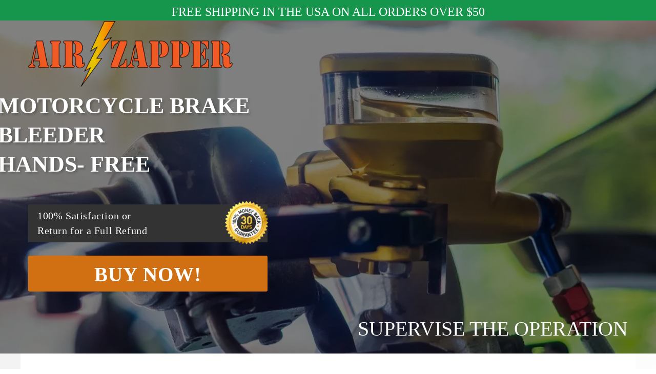

--- FILE ---
content_type: text/html; charset=utf-8
request_url: https://motobriiz.com/pages/brake-bleeder-kit-motorcycle-air-zapper
body_size: 36373
content:

<!doctype html>
<html class="no-js" lang="en">
<head>
  <meta charset="utf-8">
  <meta http-equiv="X-UA-Compatible" content="IE=edge,chrome=1">
  <meta name="viewport" content="width=device-width,initial-scale=1">
  <meta name="theme-color" content="#3a3a3a">

  <link rel="preconnect" href="https://cdn.shopify.com" crossorigin>
  <link rel="preconnect" href="https://fonts.shopify.com" crossorigin>
  <link rel="preconnect" href="https://monorail-edge.shopifysvc.com"><link rel="preload" href="//motobriiz.com/cdn/shop/t/17/assets/theme.css?v=116581152168646292941733187154" as="style">
  <link rel="preload" as="font" href="" type="font/woff2" crossorigin>
  <link rel="preload" as="font" href="" type="font/woff2" crossorigin>
  <link rel="preload" as="font" href="Liquid error (layout/theme.gem-layout-none line 30): font_url can only be used with a font drop" type="font/woff2" crossorigin>
  <link rel="preload" href="//motobriiz.com/cdn/shop/t/17/assets/theme.js?v=3897435287802690521733187154" as="script">
  <link rel="preload" href="//motobriiz.com/cdn/shop/t/17/assets/lazysizes.js?v=48274975422522232701733187153" as="script"><link rel="canonical" href="https://motobriiz.com/pages/brake-bleeder-kit-motorcycle-air-zapper"><link rel="shortcut icon" href="//motobriiz.com/cdn/shop/files/Asset_2_36a900a2-2fa7-468b-8088-808db2984d25_32x32.png?v=1613728331" type="image/png"><title>Brake Bleeder Kit for Motorcycles- Air Zapper
&ndash; Motobriiz</title><meta name="description" content="Everything needed to do a professional bleed to keep your brake system air and moisture free. The Air Zapper Motorcycle Brake Bleeder Kit is the easiest to use brake bleeder on the market today, because there are no hands or air compressors required. Just flip the switch and you are bleeding, hands-free."><!-- /snippets/social-meta-tags.liquid -->




<meta property="og:site_name" content="Motobriiz">
<meta property="og:url" content="https://motobriiz.com/pages/brake-bleeder-kit-motorcycle-air-zapper">
<meta property="og:title" content="Brake Bleeder Kit for Motorcycles- Air Zapper">
<meta property="og:type" content="website">
<meta property="og:description" content="Everything needed to do a professional bleed to keep your brake system air and moisture free. The Air Zapper Motorcycle Brake Bleeder Kit is the easiest to use brake bleeder on the market today, because there are no hands or air compressors required. Just flip the switch and you are bleeding, hands-free.">

<meta property="og:image" content="http://motobriiz.com/cdn/shop/files/Google_Merchant_Logo_6a4e2777-5fd3-4503-9529-b330c4f9fea4_1200x1200.png?v=1625279767">
<meta property="og:image:secure_url" content="https://motobriiz.com/cdn/shop/files/Google_Merchant_Logo_6a4e2777-5fd3-4503-9529-b330c4f9fea4_1200x1200.png?v=1625279767">


  <meta name="twitter:site" content="@motobriiz">

<meta name="twitter:card" content="summary_large_image">
<meta name="twitter:title" content="Brake Bleeder Kit for Motorcycles- Air Zapper">
<meta name="twitter:description" content="Everything needed to do a professional bleed to keep your brake system air and moisture free. The Air Zapper Motorcycle Brake Bleeder Kit is the easiest to use brake bleeder on the market today, because there are no hands or air compressors required. Just flip the switch and you are bleeding, hands-free.">

  
<style data-shopify>
:root {
    --color-text: #3a3a3a;
    --color-text-rgb: 58, 58, 58;
    --color-body-text: #333232;
    --color-sale-text: #06ea45;
    --color-small-button-text-border: #3a3a3a;
    --color-text-field: #ffffff;
    --color-text-field-text: #000000;
    --color-text-field-text-rgb: 0, 0, 0;

    --color-btn-primary: #3a3a3a;
    --color-btn-primary-darker: #212121;
    --color-btn-primary-text: #ffffff;

    --color-blankstate: rgba(51, 50, 50, 0.35);
    --color-blankstate-border: rgba(51, 50, 50, 0.2);
    --color-blankstate-background: rgba(51, 50, 50, 0.1);

    --color-text-focus:#606060;
    --color-overlay-text-focus:#e6e6e6;
    --color-btn-primary-focus:#606060;
    --color-btn-social-focus:#d2d2d2;
    --color-small-button-text-border-focus:#606060;
    --predictive-search-focus:#f2f2f2;

    --color-body: #ffffff;
    --color-bg: #ffffff;
    --color-bg-rgb: 255, 255, 255;
    --color-bg-alt: rgba(51, 50, 50, 0.05);
    --color-bg-currency-selector: rgba(51, 50, 50, 0.2);

    --color-overlay-title-text: #ffffff;
    --color-image-overlay: #000000;
    --color-image-overlay-rgb: 0, 0, 0;--opacity-image-overlay: 0.0;--hover-overlay-opacity: 0.4;

    --color-border: #ebebeb;
    --color-border-form: #cccccc;
    --color-border-form-darker: #b3b3b3;

    --svg-select-icon: url(//motobriiz.com/cdn/shop/t/17/assets/ico-select.svg?v=29003672709104678581733187185);
    --slick-img-url: url(//motobriiz.com/cdn/shop/t/17/assets/ajax-loader.gif?v=41356863302472015721733187155);

    --font-weight-body--bold: 700;
    --font-weight-body--bolder: 700;

    --font-stack-header: "New York", Iowan Old Style, Apple Garamond, Baskerville, Times New Roman, Droid Serif, Times, Source Serif Pro, serif, Apple Color Emoji, Segoe UI Emoji, Segoe UI Symbol;
    --font-style-header: normal;
    --font-weight-header: 400;

    --font-stack-body: "New York", Iowan Old Style, Apple Garamond, Baskerville, Times New Roman, Droid Serif, Times, Source Serif Pro, serif, Apple Color Emoji, Segoe UI Emoji, Segoe UI Symbol;
    --font-style-body: normal;
    --font-weight-body: 400;

    --font-size-header: 26;

    --font-size-base: 17;

    --font-h1-desktop: 35;
    --font-h1-mobile: 32;
    --font-h2-desktop: 20;
    --font-h2-mobile: 18;
    --font-h3-mobile: 20;
    --font-h4-desktop: 17;
    --font-h4-mobile: 15;
    --font-h5-desktop: 15;
    --font-h5-mobile: 13;
    --font-h6-desktop: 14;
    --font-h6-mobile: 12;

    --font-mega-title-large-desktop: 65;

    --font-rich-text-large: 19;
    --font-rich-text-small: 14;

    
--color-video-bg: #f2f2f2;

    
    --global-color-image-loader-primary: rgba(58, 58, 58, 0.06);
    --global-color-image-loader-secondary: rgba(58, 58, 58, 0.12);
  }
</style>


  <style>*,::after,::before{box-sizing:border-box}body{margin:0}body,html{background-color:var(--color-body)}body,button{font-size:calc(var(--font-size-base) * 1px);font-family:var(--font-stack-body);font-style:var(--font-style-body);font-weight:var(--font-weight-body);color:var(--color-text);line-height:1.5}body,button{-webkit-font-smoothing:antialiased;-webkit-text-size-adjust:100%}.border-bottom{border-bottom:1px solid var(--color-border)}.btn--link{background-color:transparent;border:0;margin:0;color:var(--color-text);text-align:left}.text-right{text-align:right}.icon{display:inline-block;width:20px;height:20px;vertical-align:middle;fill:currentColor}.icon__fallback-text,.visually-hidden{position:absolute!important;overflow:hidden;clip:rect(0 0 0 0);height:1px;width:1px;margin:-1px;padding:0;border:0}svg.icon:not(.icon--full-color) circle,svg.icon:not(.icon--full-color) ellipse,svg.icon:not(.icon--full-color) g,svg.icon:not(.icon--full-color) line,svg.icon:not(.icon--full-color) path,svg.icon:not(.icon--full-color) polygon,svg.icon:not(.icon--full-color) polyline,svg.icon:not(.icon--full-color) rect,symbol.icon:not(.icon--full-color) circle,symbol.icon:not(.icon--full-color) ellipse,symbol.icon:not(.icon--full-color) g,symbol.icon:not(.icon--full-color) line,symbol.icon:not(.icon--full-color) path,symbol.icon:not(.icon--full-color) polygon,symbol.icon:not(.icon--full-color) polyline,symbol.icon:not(.icon--full-color) rect{fill:inherit;stroke:inherit}li{list-style:none}.list--inline{padding:0;margin:0}.list--inline>li{display:inline-block;margin-bottom:0;vertical-align:middle}a{color:var(--color-text);text-decoration:none}.h1,.h2,h1,h2{margin:0 0 17.5px;font-family:var(--font-stack-header);font-style:var(--font-style-header);font-weight:var(--font-weight-header);line-height:1.2;overflow-wrap:break-word;word-wrap:break-word}.h1 a,.h2 a,h1 a,h2 a{color:inherit;text-decoration:none;font-weight:inherit}.h1,h1{font-size:calc(((var(--font-h1-desktop))/ (var(--font-size-base))) * 1em);text-transform:none;letter-spacing:0}@media only screen and (max-width:749px){.h1,h1{font-size:calc(((var(--font-h1-mobile))/ (var(--font-size-base))) * 1em)}}.h2,h2{font-size:calc(((var(--font-h2-desktop))/ (var(--font-size-base))) * 1em);text-transform:uppercase;letter-spacing:.1em}@media only screen and (max-width:749px){.h2,h2{font-size:calc(((var(--font-h2-mobile))/ (var(--font-size-base))) * 1em)}}p{color:var(--color-body-text);margin:0 0 19.44444px}@media only screen and (max-width:749px){p{font-size:calc(((var(--font-size-base) - 1)/ (var(--font-size-base))) * 1em)}}p:last-child{margin-bottom:0}@media only screen and (max-width:749px){.small--hide{display:none!important}}.grid{list-style:none;margin:0;padding:0;margin-left:-30px}.grid::after{content:'';display:table;clear:both}@media only screen and (max-width:749px){.grid{margin-left:-22px}}.grid::after{content:'';display:table;clear:both}.grid--no-gutters{margin-left:0}.grid--no-gutters .grid__item{padding-left:0}.grid--table{display:table;table-layout:fixed;width:100%}.grid--table>.grid__item{float:none;display:table-cell;vertical-align:middle}.grid__item{float:left;padding-left:30px;width:100%}@media only screen and (max-width:749px){.grid__item{padding-left:22px}}.grid__item[class*="--push"]{position:relative}@media only screen and (min-width:750px){.medium-up--one-quarter{width:25%}.medium-up--push-one-third{width:33.33%}.medium-up--one-half{width:50%}.medium-up--push-one-third{left:33.33%;position:relative}}.site-header{position:relative;background-color:var(--color-body)}@media only screen and (max-width:749px){.site-header{border-bottom:1px solid var(--color-border)}}@media only screen and (min-width:750px){.site-header{padding:0 55px}.site-header.logo--center{padding-top:30px}}.site-header__logo{margin:15px 0}.logo-align--center .site-header__logo{text-align:center;margin:0 auto}@media only screen and (max-width:749px){.logo-align--center .site-header__logo{text-align:left;margin:15px 0}}@media only screen and (max-width:749px){.site-header__logo{padding-left:22px;text-align:left}.site-header__logo img{margin:0}}.site-header__logo-link{display:inline-block;word-break:break-word}@media only screen and (min-width:750px){.logo-align--center .site-header__logo-link{margin:0 auto}}.site-header__logo-image{display:block}@media only screen and (min-width:750px){.site-header__logo-image{margin:0 auto}}.site-header__logo-image img{width:100%}.site-header__logo-image--centered img{margin:0 auto}.site-header__logo img{display:block}.site-header__icons{position:relative;white-space:nowrap}@media only screen and (max-width:749px){.site-header__icons{width:auto;padding-right:13px}.site-header__icons .btn--link,.site-header__icons .site-header__cart{font-size:calc(((var(--font-size-base))/ (var(--font-size-base))) * 1em)}}.site-header__icons-wrapper{position:relative;display:-webkit-flex;display:-ms-flexbox;display:flex;width:100%;-ms-flex-align:center;-webkit-align-items:center;-moz-align-items:center;-ms-align-items:center;-o-align-items:center;align-items:center;-webkit-justify-content:flex-end;-ms-justify-content:flex-end;justify-content:flex-end}.site-header__account,.site-header__cart,.site-header__search{position:relative}.site-header__search.site-header__icon{display:none}@media only screen and (min-width:1400px){.site-header__search.site-header__icon{display:block}}.site-header__search-toggle{display:block}@media only screen and (min-width:750px){.site-header__account,.site-header__cart{padding:10px 11px}}.site-header__cart-title,.site-header__search-title{position:absolute!important;overflow:hidden;clip:rect(0 0 0 0);height:1px;width:1px;margin:-1px;padding:0;border:0;display:block;vertical-align:middle}.site-header__cart-title{margin-right:3px}.site-header__cart-count{display:flex;align-items:center;justify-content:center;position:absolute;right:.4rem;top:.2rem;font-weight:700;background-color:var(--color-btn-primary);color:var(--color-btn-primary-text);border-radius:50%;min-width:1em;height:1em}.site-header__cart-count span{font-family:HelveticaNeue,"Helvetica Neue",Helvetica,Arial,sans-serif;font-size:calc(11em / 16);line-height:1}@media only screen and (max-width:749px){.site-header__cart-count{top:calc(7em / 16);right:0;border-radius:50%;min-width:calc(19em / 16);height:calc(19em / 16)}}@media only screen and (max-width:749px){.site-header__cart-count span{padding:.25em calc(6em / 16);font-size:12px}}.site-header__menu{display:none}@media only screen and (max-width:749px){.site-header__icon{display:inline-block;vertical-align:middle;padding:10px 11px;margin:0}}@media only screen and (min-width:750px){.site-header__icon .icon-search{margin-right:3px}}.announcement-bar{z-index:10;position:relative;text-align:center;border-bottom:1px solid transparent;padding:2px}.announcement-bar__link{display:block}.announcement-bar__message{display:block;padding:11px 22px;font-size:calc(((16)/ (var(--font-size-base))) * 1em);font-weight:var(--font-weight-header)}@media only screen and (min-width:750px){.announcement-bar__message{padding-left:55px;padding-right:55px}}.site-nav{position:relative;padding:0;text-align:center;margin:25px 0}.site-nav a{padding:3px 10px}.site-nav__link{display:block;white-space:nowrap}.site-nav--centered .site-nav__link{padding-top:0}.site-nav__link .icon-chevron-down{width:calc(8em / 16);height:calc(8em / 16);margin-left:.5rem}.site-nav__label{border-bottom:1px solid transparent}.site-nav__link--active .site-nav__label{border-bottom-color:var(--color-text)}.site-nav__link--button{border:none;background-color:transparent;padding:3px 10px}.site-header__mobile-nav{z-index:11;position:relative;background-color:var(--color-body)}@media only screen and (max-width:749px){.site-header__mobile-nav{display:-webkit-flex;display:-ms-flexbox;display:flex;width:100%;-ms-flex-align:center;-webkit-align-items:center;-moz-align-items:center;-ms-align-items:center;-o-align-items:center;align-items:center}}.mobile-nav--open .icon-close{display:none}.main-content{opacity:0}.main-content .shopify-section{display:none}.main-content .shopify-section:first-child{display:inherit}.critical-hidden{display:none}</style>

  <script>
    window.performance.mark('debut:theme_stylesheet_loaded.start');

    function onLoadStylesheet() {
      performance.mark('debut:theme_stylesheet_loaded.end');
      performance.measure('debut:theme_stylesheet_loaded', 'debut:theme_stylesheet_loaded.start', 'debut:theme_stylesheet_loaded.end');

      var url = "//motobriiz.com/cdn/shop/t/17/assets/theme.css?v=116581152168646292941733187154";
      var link = document.querySelector('link[href="' + url + '"]');
      link.loaded = true;
      link.dispatchEvent(new Event('load'));
    }
  </script>

  <link rel="stylesheet" href="//motobriiz.com/cdn/shop/t/17/assets/theme.css?v=116581152168646292941733187154" type="text/css" media="print" onload="this.media='all';onLoadStylesheet()">

  <style>
    
    
    
    
    
    
  </style>

  <script>
    var theme = {
      breakpoints: {
        medium: 750,
        large: 990,
        widescreen: 1400
      },
      strings: {
        addToCart: "Add to cart",
        soldOut: "Sold out",
        unavailable: "Unavailable",
        regularPrice: "Regular price",
        salePrice: "Sale price",
        sale: "Sale",
        fromLowestPrice: "from [price]",
        vendor: "Vendor",
        showMore: "Show More",
        showLess: "Show Less",
        searchFor: "Search for",
        addressError: "Error looking up that address",
        addressNoResults: "No results for that address",
        addressQueryLimit: "You have exceeded the Google API usage limit. Consider upgrading to a \u003ca href=\"https:\/\/developers.google.com\/maps\/premium\/usage-limits\"\u003ePremium Plan\u003c\/a\u003e.",
        authError: "There was a problem authenticating your Google Maps account.",
        newWindow: "Opens in a new window.",
        external: "Opens external website.",
        newWindowExternal: "Opens external website in a new window.",
        removeLabel: "Remove [product]",
        update: "Update",
        quantity: "Quantity",
        discountedTotal: "Discounted total",
        regularTotal: "Regular total",
        priceColumn: "See Price column for discount details.",
        quantityMinimumMessage: "Quantity must be 1 or more",
        cartError: "There was an error while updating your cart. Please try again.",
        removedItemMessage: "Removed \u003cspan class=\"cart__removed-product-details\"\u003e([quantity]) [link]\u003c\/span\u003e from your cart.",
        unitPrice: "Unit price",
        unitPriceSeparator: "per",
        oneCartCount: "1 item",
        otherCartCount: "[count] items",
        quantityLabel: "Quantity: [count]",
        products: "Products",
        loading: "Loading",
        number_of_results: "[result_number] of [results_count]",
        number_of_results_found: "[results_count] results found",
        one_result_found: "1 result found"
      },
      moneyFormat: "${{amount}}",
      moneyFormatWithCurrency: "${{amount}} USD",
      settings: {
        predictiveSearchEnabled: true,
        predictiveSearchShowPrice: false,
        predictiveSearchShowVendor: false
      },
      stylesheet: "//motobriiz.com/cdn/shop/t/17/assets/theme.css?v=116581152168646292941733187154"
    }

    document.documentElement.className = document.documentElement.className.replace('no-js', 'js');
  </script><script defer src="//motobriiz.com/cdn/shop/t/17/assets/theme.js?v=3897435287802690521733187154"></script>
  <script async src="//motobriiz.com/cdn/shop/t/17/assets/lazysizes.js?v=48274975422522232701733187153"></script>

  <script type="text/javascript">
    if (window.MSInputMethodContext && document.documentMode) {
      var scripts = document.getElementsByTagName('script')[0];
      var polyfill = document.createElement("script");
      polyfill.defer = true;
      polyfill.src = "//motobriiz.com/cdn/shop/t/17/assets/ie11CustomProperties.min.js?v=146208399201472936201733187155";

      scripts.parentNode.insertBefore(polyfill, scripts);
    }
  </script>

  <script>window.performance && window.performance.mark && window.performance.mark('shopify.content_for_header.start');</script><meta name="google-site-verification" content="h1AOm-wPL1Pr1OFAmnfADUmIOjFTPIcxUnSoB1-h4PE">
<meta id="shopify-digital-wallet" name="shopify-digital-wallet" content="/51782844588/digital_wallets/dialog">
<meta name="shopify-checkout-api-token" content="0411e46f8bba794dd9dbf635923c209b">
<meta id="in-context-paypal-metadata" data-shop-id="51782844588" data-venmo-supported="true" data-environment="production" data-locale="en_US" data-paypal-v4="true" data-currency="USD">
<link rel="alternate" hreflang="x-default" href="https://motobriiz.com/pages/brake-bleeder-kit-motorcycle-air-zapper">
<link rel="alternate" hreflang="en" href="https://motobriiz.com/pages/brake-bleeder-kit-motorcycle-air-zapper">
<link rel="alternate" hreflang="en-AU" href="https://motobriiz.com/en-au/pages/brake-bleeder-kit-motorcycle-air-zapper">
<script async="async" src="/checkouts/internal/preloads.js?locale=en-US"></script>
<link rel="preconnect" href="https://shop.app" crossorigin="anonymous">
<script async="async" src="https://shop.app/checkouts/internal/preloads.js?locale=en-US&shop_id=51782844588" crossorigin="anonymous"></script>
<script id="apple-pay-shop-capabilities" type="application/json">{"shopId":51782844588,"countryCode":"US","currencyCode":"USD","merchantCapabilities":["supports3DS"],"merchantId":"gid:\/\/shopify\/Shop\/51782844588","merchantName":"Motobriiz","requiredBillingContactFields":["postalAddress","email"],"requiredShippingContactFields":["postalAddress","email"],"shippingType":"shipping","supportedNetworks":["visa","masterCard","amex","discover","elo","jcb"],"total":{"type":"pending","label":"Motobriiz","amount":"1.00"},"shopifyPaymentsEnabled":true,"supportsSubscriptions":true}</script>
<script id="shopify-features" type="application/json">{"accessToken":"0411e46f8bba794dd9dbf635923c209b","betas":["rich-media-storefront-analytics"],"domain":"motobriiz.com","predictiveSearch":true,"shopId":51782844588,"locale":"en"}</script>
<script>var Shopify = Shopify || {};
Shopify.shop = "motobriiz-products.myshopify.com";
Shopify.locale = "en";
Shopify.currency = {"active":"USD","rate":"1.0"};
Shopify.country = "US";
Shopify.theme = {"name":" Debut","id":138943332524,"schema_name":"Debut","schema_version":"17.7.0","theme_store_id":null,"role":"main"};
Shopify.theme.handle = "null";
Shopify.theme.style = {"id":null,"handle":null};
Shopify.cdnHost = "motobriiz.com/cdn";
Shopify.routes = Shopify.routes || {};
Shopify.routes.root = "/";</script>
<script type="module">!function(o){(o.Shopify=o.Shopify||{}).modules=!0}(window);</script>
<script>!function(o){function n(){var o=[];function n(){o.push(Array.prototype.slice.apply(arguments))}return n.q=o,n}var t=o.Shopify=o.Shopify||{};t.loadFeatures=n(),t.autoloadFeatures=n()}(window);</script>
<script>
  window.ShopifyPay = window.ShopifyPay || {};
  window.ShopifyPay.apiHost = "shop.app\/pay";
  window.ShopifyPay.redirectState = null;
</script>
<script id="shop-js-analytics" type="application/json">{"pageType":"page"}</script>
<script defer="defer" async type="module" src="//motobriiz.com/cdn/shopifycloud/shop-js/modules/v2/client.init-shop-cart-sync_BT-GjEfc.en.esm.js"></script>
<script defer="defer" async type="module" src="//motobriiz.com/cdn/shopifycloud/shop-js/modules/v2/chunk.common_D58fp_Oc.esm.js"></script>
<script defer="defer" async type="module" src="//motobriiz.com/cdn/shopifycloud/shop-js/modules/v2/chunk.modal_xMitdFEc.esm.js"></script>
<script type="module">
  await import("//motobriiz.com/cdn/shopifycloud/shop-js/modules/v2/client.init-shop-cart-sync_BT-GjEfc.en.esm.js");
await import("//motobriiz.com/cdn/shopifycloud/shop-js/modules/v2/chunk.common_D58fp_Oc.esm.js");
await import("//motobriiz.com/cdn/shopifycloud/shop-js/modules/v2/chunk.modal_xMitdFEc.esm.js");

  window.Shopify.SignInWithShop?.initShopCartSync?.({"fedCMEnabled":true,"windoidEnabled":true});

</script>
<script>
  window.Shopify = window.Shopify || {};
  if (!window.Shopify.featureAssets) window.Shopify.featureAssets = {};
  window.Shopify.featureAssets['shop-js'] = {"shop-cart-sync":["modules/v2/client.shop-cart-sync_DZOKe7Ll.en.esm.js","modules/v2/chunk.common_D58fp_Oc.esm.js","modules/v2/chunk.modal_xMitdFEc.esm.js"],"init-fed-cm":["modules/v2/client.init-fed-cm_B6oLuCjv.en.esm.js","modules/v2/chunk.common_D58fp_Oc.esm.js","modules/v2/chunk.modal_xMitdFEc.esm.js"],"shop-cash-offers":["modules/v2/client.shop-cash-offers_D2sdYoxE.en.esm.js","modules/v2/chunk.common_D58fp_Oc.esm.js","modules/v2/chunk.modal_xMitdFEc.esm.js"],"shop-login-button":["modules/v2/client.shop-login-button_QeVjl5Y3.en.esm.js","modules/v2/chunk.common_D58fp_Oc.esm.js","modules/v2/chunk.modal_xMitdFEc.esm.js"],"pay-button":["modules/v2/client.pay-button_DXTOsIq6.en.esm.js","modules/v2/chunk.common_D58fp_Oc.esm.js","modules/v2/chunk.modal_xMitdFEc.esm.js"],"shop-button":["modules/v2/client.shop-button_DQZHx9pm.en.esm.js","modules/v2/chunk.common_D58fp_Oc.esm.js","modules/v2/chunk.modal_xMitdFEc.esm.js"],"avatar":["modules/v2/client.avatar_BTnouDA3.en.esm.js"],"init-windoid":["modules/v2/client.init-windoid_CR1B-cfM.en.esm.js","modules/v2/chunk.common_D58fp_Oc.esm.js","modules/v2/chunk.modal_xMitdFEc.esm.js"],"init-shop-for-new-customer-accounts":["modules/v2/client.init-shop-for-new-customer-accounts_C_vY_xzh.en.esm.js","modules/v2/client.shop-login-button_QeVjl5Y3.en.esm.js","modules/v2/chunk.common_D58fp_Oc.esm.js","modules/v2/chunk.modal_xMitdFEc.esm.js"],"init-shop-email-lookup-coordinator":["modules/v2/client.init-shop-email-lookup-coordinator_BI7n9ZSv.en.esm.js","modules/v2/chunk.common_D58fp_Oc.esm.js","modules/v2/chunk.modal_xMitdFEc.esm.js"],"init-shop-cart-sync":["modules/v2/client.init-shop-cart-sync_BT-GjEfc.en.esm.js","modules/v2/chunk.common_D58fp_Oc.esm.js","modules/v2/chunk.modal_xMitdFEc.esm.js"],"shop-toast-manager":["modules/v2/client.shop-toast-manager_DiYdP3xc.en.esm.js","modules/v2/chunk.common_D58fp_Oc.esm.js","modules/v2/chunk.modal_xMitdFEc.esm.js"],"init-customer-accounts":["modules/v2/client.init-customer-accounts_D9ZNqS-Q.en.esm.js","modules/v2/client.shop-login-button_QeVjl5Y3.en.esm.js","modules/v2/chunk.common_D58fp_Oc.esm.js","modules/v2/chunk.modal_xMitdFEc.esm.js"],"init-customer-accounts-sign-up":["modules/v2/client.init-customer-accounts-sign-up_iGw4briv.en.esm.js","modules/v2/client.shop-login-button_QeVjl5Y3.en.esm.js","modules/v2/chunk.common_D58fp_Oc.esm.js","modules/v2/chunk.modal_xMitdFEc.esm.js"],"shop-follow-button":["modules/v2/client.shop-follow-button_CqMgW2wH.en.esm.js","modules/v2/chunk.common_D58fp_Oc.esm.js","modules/v2/chunk.modal_xMitdFEc.esm.js"],"checkout-modal":["modules/v2/client.checkout-modal_xHeaAweL.en.esm.js","modules/v2/chunk.common_D58fp_Oc.esm.js","modules/v2/chunk.modal_xMitdFEc.esm.js"],"shop-login":["modules/v2/client.shop-login_D91U-Q7h.en.esm.js","modules/v2/chunk.common_D58fp_Oc.esm.js","modules/v2/chunk.modal_xMitdFEc.esm.js"],"lead-capture":["modules/v2/client.lead-capture_BJmE1dJe.en.esm.js","modules/v2/chunk.common_D58fp_Oc.esm.js","modules/v2/chunk.modal_xMitdFEc.esm.js"],"payment-terms":["modules/v2/client.payment-terms_Ci9AEqFq.en.esm.js","modules/v2/chunk.common_D58fp_Oc.esm.js","modules/v2/chunk.modal_xMitdFEc.esm.js"]};
</script>
<script>(function() {
  var isLoaded = false;
  function asyncLoad() {
    if (isLoaded) return;
    isLoaded = true;
    var urls = ["https:\/\/image-optimizer.salessquad.co.uk\/scripts\/tiny_img_not_found_notifier_58ec22c3f42b753b776ff7c94b5fa357.js?shop=motobriiz-products.myshopify.com"];
    for (var i = 0; i < urls.length; i++) {
      var s = document.createElement('script');
      s.type = 'text/javascript';
      s.async = true;
      s.src = urls[i];
      var x = document.getElementsByTagName('script')[0];
      x.parentNode.insertBefore(s, x);
    }
  };
  if(window.attachEvent) {
    window.attachEvent('onload', asyncLoad);
  } else {
    window.addEventListener('load', asyncLoad, false);
  }
})();</script>
<script id="__st">var __st={"a":51782844588,"offset":-18000,"reqid":"d8399baa-1723-4044-b8d1-72ea05d47633-1769410618","pageurl":"motobriiz.com\/pages\/brake-bleeder-kit-motorcycle-air-zapper","s":"pages-80600039596","u":"071f20982628","p":"page","rtyp":"page","rid":80600039596};</script>
<script>window.ShopifyPaypalV4VisibilityTracking = true;</script>
<script id="captcha-bootstrap">!function(){'use strict';const t='contact',e='account',n='new_comment',o=[[t,t],['blogs',n],['comments',n],[t,'customer']],c=[[e,'customer_login'],[e,'guest_login'],[e,'recover_customer_password'],[e,'create_customer']],r=t=>t.map((([t,e])=>`form[action*='/${t}']:not([data-nocaptcha='true']) input[name='form_type'][value='${e}']`)).join(','),a=t=>()=>t?[...document.querySelectorAll(t)].map((t=>t.form)):[];function s(){const t=[...o],e=r(t);return a(e)}const i='password',u='form_key',d=['recaptcha-v3-token','g-recaptcha-response','h-captcha-response',i],f=()=>{try{return window.sessionStorage}catch{return}},m='__shopify_v',_=t=>t.elements[u];function p(t,e,n=!1){try{const o=window.sessionStorage,c=JSON.parse(o.getItem(e)),{data:r}=function(t){const{data:e,action:n}=t;return t[m]||n?{data:e,action:n}:{data:t,action:n}}(c);for(const[e,n]of Object.entries(r))t.elements[e]&&(t.elements[e].value=n);n&&o.removeItem(e)}catch(o){console.error('form repopulation failed',{error:o})}}const l='form_type',E='cptcha';function T(t){t.dataset[E]=!0}const w=window,h=w.document,L='Shopify',v='ce_forms',y='captcha';let A=!1;((t,e)=>{const n=(g='f06e6c50-85a8-45c8-87d0-21a2b65856fe',I='https://cdn.shopify.com/shopifycloud/storefront-forms-hcaptcha/ce_storefront_forms_captcha_hcaptcha.v1.5.2.iife.js',D={infoText:'Protected by hCaptcha',privacyText:'Privacy',termsText:'Terms'},(t,e,n)=>{const o=w[L][v],c=o.bindForm;if(c)return c(t,g,e,D).then(n);var r;o.q.push([[t,g,e,D],n]),r=I,A||(h.body.append(Object.assign(h.createElement('script'),{id:'captcha-provider',async:!0,src:r})),A=!0)});var g,I,D;w[L]=w[L]||{},w[L][v]=w[L][v]||{},w[L][v].q=[],w[L][y]=w[L][y]||{},w[L][y].protect=function(t,e){n(t,void 0,e),T(t)},Object.freeze(w[L][y]),function(t,e,n,w,h,L){const[v,y,A,g]=function(t,e,n){const i=e?o:[],u=t?c:[],d=[...i,...u],f=r(d),m=r(i),_=r(d.filter((([t,e])=>n.includes(e))));return[a(f),a(m),a(_),s()]}(w,h,L),I=t=>{const e=t.target;return e instanceof HTMLFormElement?e:e&&e.form},D=t=>v().includes(t);t.addEventListener('submit',(t=>{const e=I(t);if(!e)return;const n=D(e)&&!e.dataset.hcaptchaBound&&!e.dataset.recaptchaBound,o=_(e),c=g().includes(e)&&(!o||!o.value);(n||c)&&t.preventDefault(),c&&!n&&(function(t){try{if(!f())return;!function(t){const e=f();if(!e)return;const n=_(t);if(!n)return;const o=n.value;o&&e.removeItem(o)}(t);const e=Array.from(Array(32),(()=>Math.random().toString(36)[2])).join('');!function(t,e){_(t)||t.append(Object.assign(document.createElement('input'),{type:'hidden',name:u})),t.elements[u].value=e}(t,e),function(t,e){const n=f();if(!n)return;const o=[...t.querySelectorAll(`input[type='${i}']`)].map((({name:t})=>t)),c=[...d,...o],r={};for(const[a,s]of new FormData(t).entries())c.includes(a)||(r[a]=s);n.setItem(e,JSON.stringify({[m]:1,action:t.action,data:r}))}(t,e)}catch(e){console.error('failed to persist form',e)}}(e),e.submit())}));const S=(t,e)=>{t&&!t.dataset[E]&&(n(t,e.some((e=>e===t))),T(t))};for(const o of['focusin','change'])t.addEventListener(o,(t=>{const e=I(t);D(e)&&S(e,y())}));const B=e.get('form_key'),M=e.get(l),P=B&&M;t.addEventListener('DOMContentLoaded',(()=>{const t=y();if(P)for(const e of t)e.elements[l].value===M&&p(e,B);[...new Set([...A(),...v().filter((t=>'true'===t.dataset.shopifyCaptcha))])].forEach((e=>S(e,t)))}))}(h,new URLSearchParams(w.location.search),n,t,e,['guest_login'])})(!0,!0)}();</script>
<script integrity="sha256-4kQ18oKyAcykRKYeNunJcIwy7WH5gtpwJnB7kiuLZ1E=" data-source-attribution="shopify.loadfeatures" defer="defer" src="//motobriiz.com/cdn/shopifycloud/storefront/assets/storefront/load_feature-a0a9edcb.js" crossorigin="anonymous"></script>
<script crossorigin="anonymous" defer="defer" src="//motobriiz.com/cdn/shopifycloud/storefront/assets/shopify_pay/storefront-65b4c6d7.js?v=20250812"></script>
<script data-source-attribution="shopify.dynamic_checkout.dynamic.init">var Shopify=Shopify||{};Shopify.PaymentButton=Shopify.PaymentButton||{isStorefrontPortableWallets:!0,init:function(){window.Shopify.PaymentButton.init=function(){};var t=document.createElement("script");t.src="https://motobriiz.com/cdn/shopifycloud/portable-wallets/latest/portable-wallets.en.js",t.type="module",document.head.appendChild(t)}};
</script>
<script data-source-attribution="shopify.dynamic_checkout.buyer_consent">
  function portableWalletsHideBuyerConsent(e){var t=document.getElementById("shopify-buyer-consent"),n=document.getElementById("shopify-subscription-policy-button");t&&n&&(t.classList.add("hidden"),t.setAttribute("aria-hidden","true"),n.removeEventListener("click",e))}function portableWalletsShowBuyerConsent(e){var t=document.getElementById("shopify-buyer-consent"),n=document.getElementById("shopify-subscription-policy-button");t&&n&&(t.classList.remove("hidden"),t.removeAttribute("aria-hidden"),n.addEventListener("click",e))}window.Shopify?.PaymentButton&&(window.Shopify.PaymentButton.hideBuyerConsent=portableWalletsHideBuyerConsent,window.Shopify.PaymentButton.showBuyerConsent=portableWalletsShowBuyerConsent);
</script>
<script data-source-attribution="shopify.dynamic_checkout.cart.bootstrap">document.addEventListener("DOMContentLoaded",(function(){function t(){return document.querySelector("shopify-accelerated-checkout-cart, shopify-accelerated-checkout")}if(t())Shopify.PaymentButton.init();else{new MutationObserver((function(e,n){t()&&(Shopify.PaymentButton.init(),n.disconnect())})).observe(document.body,{childList:!0,subtree:!0})}}));
</script>
<link id="shopify-accelerated-checkout-styles" rel="stylesheet" media="screen" href="https://motobriiz.com/cdn/shopifycloud/portable-wallets/latest/accelerated-checkout-backwards-compat.css" crossorigin="anonymous">
<style id="shopify-accelerated-checkout-cart">
        #shopify-buyer-consent {
  margin-top: 1em;
  display: inline-block;
  width: 100%;
}

#shopify-buyer-consent.hidden {
  display: none;
}

#shopify-subscription-policy-button {
  background: none;
  border: none;
  padding: 0;
  text-decoration: underline;
  font-size: inherit;
  cursor: pointer;
}

#shopify-subscription-policy-button::before {
  box-shadow: none;
}

      </style>

<script>window.performance && window.performance.mark && window.performance.mark('shopify.content_for_header.end');</script>
<!--Gem_Page_Header_Script-->
    


<!--End_Gem_Page_Header_Script-->
<!-- BEGIN app block: shopify://apps/gempages-builder/blocks/embed-gp-script-head/20b379d4-1b20-474c-a6ca-665c331919f3 -->








  







<!-- END app block --><link href="https://monorail-edge.shopifysvc.com" rel="dns-prefetch">
<script>(function(){if ("sendBeacon" in navigator && "performance" in window) {try {var session_token_from_headers = performance.getEntriesByType('navigation')[0].serverTiming.find(x => x.name == '_s').description;} catch {var session_token_from_headers = undefined;}var session_cookie_matches = document.cookie.match(/_shopify_s=([^;]*)/);var session_token_from_cookie = session_cookie_matches && session_cookie_matches.length === 2 ? session_cookie_matches[1] : "";var session_token = session_token_from_headers || session_token_from_cookie || "";function handle_abandonment_event(e) {var entries = performance.getEntries().filter(function(entry) {return /monorail-edge.shopifysvc.com/.test(entry.name);});if (!window.abandonment_tracked && entries.length === 0) {window.abandonment_tracked = true;var currentMs = Date.now();var navigation_start = performance.timing.navigationStart;var payload = {shop_id: 51782844588,url: window.location.href,navigation_start,duration: currentMs - navigation_start,session_token,page_type: "page"};window.navigator.sendBeacon("https://monorail-edge.shopifysvc.com/v1/produce", JSON.stringify({schema_id: "online_store_buyer_site_abandonment/1.1",payload: payload,metadata: {event_created_at_ms: currentMs,event_sent_at_ms: currentMs}}));}}window.addEventListener('pagehide', handle_abandonment_event);}}());</script>
<script id="web-pixels-manager-setup">(function e(e,d,r,n,o){if(void 0===o&&(o={}),!Boolean(null===(a=null===(i=window.Shopify)||void 0===i?void 0:i.analytics)||void 0===a?void 0:a.replayQueue)){var i,a;window.Shopify=window.Shopify||{};var t=window.Shopify;t.analytics=t.analytics||{};var s=t.analytics;s.replayQueue=[],s.publish=function(e,d,r){return s.replayQueue.push([e,d,r]),!0};try{self.performance.mark("wpm:start")}catch(e){}var l=function(){var e={modern:/Edge?\/(1{2}[4-9]|1[2-9]\d|[2-9]\d{2}|\d{4,})\.\d+(\.\d+|)|Firefox\/(1{2}[4-9]|1[2-9]\d|[2-9]\d{2}|\d{4,})\.\d+(\.\d+|)|Chrom(ium|e)\/(9{2}|\d{3,})\.\d+(\.\d+|)|(Maci|X1{2}).+ Version\/(15\.\d+|(1[6-9]|[2-9]\d|\d{3,})\.\d+)([,.]\d+|)( \(\w+\)|)( Mobile\/\w+|) Safari\/|Chrome.+OPR\/(9{2}|\d{3,})\.\d+\.\d+|(CPU[ +]OS|iPhone[ +]OS|CPU[ +]iPhone|CPU IPhone OS|CPU iPad OS)[ +]+(15[._]\d+|(1[6-9]|[2-9]\d|\d{3,})[._]\d+)([._]\d+|)|Android:?[ /-](13[3-9]|1[4-9]\d|[2-9]\d{2}|\d{4,})(\.\d+|)(\.\d+|)|Android.+Firefox\/(13[5-9]|1[4-9]\d|[2-9]\d{2}|\d{4,})\.\d+(\.\d+|)|Android.+Chrom(ium|e)\/(13[3-9]|1[4-9]\d|[2-9]\d{2}|\d{4,})\.\d+(\.\d+|)|SamsungBrowser\/([2-9]\d|\d{3,})\.\d+/,legacy:/Edge?\/(1[6-9]|[2-9]\d|\d{3,})\.\d+(\.\d+|)|Firefox\/(5[4-9]|[6-9]\d|\d{3,})\.\d+(\.\d+|)|Chrom(ium|e)\/(5[1-9]|[6-9]\d|\d{3,})\.\d+(\.\d+|)([\d.]+$|.*Safari\/(?![\d.]+ Edge\/[\d.]+$))|(Maci|X1{2}).+ Version\/(10\.\d+|(1[1-9]|[2-9]\d|\d{3,})\.\d+)([,.]\d+|)( \(\w+\)|)( Mobile\/\w+|) Safari\/|Chrome.+OPR\/(3[89]|[4-9]\d|\d{3,})\.\d+\.\d+|(CPU[ +]OS|iPhone[ +]OS|CPU[ +]iPhone|CPU IPhone OS|CPU iPad OS)[ +]+(10[._]\d+|(1[1-9]|[2-9]\d|\d{3,})[._]\d+)([._]\d+|)|Android:?[ /-](13[3-9]|1[4-9]\d|[2-9]\d{2}|\d{4,})(\.\d+|)(\.\d+|)|Mobile Safari.+OPR\/([89]\d|\d{3,})\.\d+\.\d+|Android.+Firefox\/(13[5-9]|1[4-9]\d|[2-9]\d{2}|\d{4,})\.\d+(\.\d+|)|Android.+Chrom(ium|e)\/(13[3-9]|1[4-9]\d|[2-9]\d{2}|\d{4,})\.\d+(\.\d+|)|Android.+(UC? ?Browser|UCWEB|U3)[ /]?(15\.([5-9]|\d{2,})|(1[6-9]|[2-9]\d|\d{3,})\.\d+)\.\d+|SamsungBrowser\/(5\.\d+|([6-9]|\d{2,})\.\d+)|Android.+MQ{2}Browser\/(14(\.(9|\d{2,})|)|(1[5-9]|[2-9]\d|\d{3,})(\.\d+|))(\.\d+|)|K[Aa][Ii]OS\/(3\.\d+|([4-9]|\d{2,})\.\d+)(\.\d+|)/},d=e.modern,r=e.legacy,n=navigator.userAgent;return n.match(d)?"modern":n.match(r)?"legacy":"unknown"}(),u="modern"===l?"modern":"legacy",c=(null!=n?n:{modern:"",legacy:""})[u],f=function(e){return[e.baseUrl,"/wpm","/b",e.hashVersion,"modern"===e.buildTarget?"m":"l",".js"].join("")}({baseUrl:d,hashVersion:r,buildTarget:u}),m=function(e){var d=e.version,r=e.bundleTarget,n=e.surface,o=e.pageUrl,i=e.monorailEndpoint;return{emit:function(e){var a=e.status,t=e.errorMsg,s=(new Date).getTime(),l=JSON.stringify({metadata:{event_sent_at_ms:s},events:[{schema_id:"web_pixels_manager_load/3.1",payload:{version:d,bundle_target:r,page_url:o,status:a,surface:n,error_msg:t},metadata:{event_created_at_ms:s}}]});if(!i)return console&&console.warn&&console.warn("[Web Pixels Manager] No Monorail endpoint provided, skipping logging."),!1;try{return self.navigator.sendBeacon.bind(self.navigator)(i,l)}catch(e){}var u=new XMLHttpRequest;try{return u.open("POST",i,!0),u.setRequestHeader("Content-Type","text/plain"),u.send(l),!0}catch(e){return console&&console.warn&&console.warn("[Web Pixels Manager] Got an unhandled error while logging to Monorail."),!1}}}}({version:r,bundleTarget:l,surface:e.surface,pageUrl:self.location.href,monorailEndpoint:e.monorailEndpoint});try{o.browserTarget=l,function(e){var d=e.src,r=e.async,n=void 0===r||r,o=e.onload,i=e.onerror,a=e.sri,t=e.scriptDataAttributes,s=void 0===t?{}:t,l=document.createElement("script"),u=document.querySelector("head"),c=document.querySelector("body");if(l.async=n,l.src=d,a&&(l.integrity=a,l.crossOrigin="anonymous"),s)for(var f in s)if(Object.prototype.hasOwnProperty.call(s,f))try{l.dataset[f]=s[f]}catch(e){}if(o&&l.addEventListener("load",o),i&&l.addEventListener("error",i),u)u.appendChild(l);else{if(!c)throw new Error("Did not find a head or body element to append the script");c.appendChild(l)}}({src:f,async:!0,onload:function(){if(!function(){var e,d;return Boolean(null===(d=null===(e=window.Shopify)||void 0===e?void 0:e.analytics)||void 0===d?void 0:d.initialized)}()){var d=window.webPixelsManager.init(e)||void 0;if(d){var r=window.Shopify.analytics;r.replayQueue.forEach((function(e){var r=e[0],n=e[1],o=e[2];d.publishCustomEvent(r,n,o)})),r.replayQueue=[],r.publish=d.publishCustomEvent,r.visitor=d.visitor,r.initialized=!0}}},onerror:function(){return m.emit({status:"failed",errorMsg:"".concat(f," has failed to load")})},sri:function(e){var d=/^sha384-[A-Za-z0-9+/=]+$/;return"string"==typeof e&&d.test(e)}(c)?c:"",scriptDataAttributes:o}),m.emit({status:"loading"})}catch(e){m.emit({status:"failed",errorMsg:(null==e?void 0:e.message)||"Unknown error"})}}})({shopId: 51782844588,storefrontBaseUrl: "https://motobriiz.com",extensionsBaseUrl: "https://extensions.shopifycdn.com/cdn/shopifycloud/web-pixels-manager",monorailEndpoint: "https://monorail-edge.shopifysvc.com/unstable/produce_batch",surface: "storefront-renderer",enabledBetaFlags: ["2dca8a86"],webPixelsConfigList: [{"id":"480051372","configuration":"{\"config\":\"{\\\"pixel_id\\\":\\\"G-9N1N98SJBK\\\",\\\"target_country\\\":\\\"US\\\",\\\"gtag_events\\\":[{\\\"type\\\":\\\"search\\\",\\\"action_label\\\":[\\\"G-9N1N98SJBK\\\",\\\"AW-990305273\\\/4YhoCJbD6pIBEPm3m9gD\\\"]},{\\\"type\\\":\\\"begin_checkout\\\",\\\"action_label\\\":[\\\"G-9N1N98SJBK\\\",\\\"AW-990305273\\\/vCKHCJPD6pIBEPm3m9gD\\\"]},{\\\"type\\\":\\\"view_item\\\",\\\"action_label\\\":[\\\"G-9N1N98SJBK\\\",\\\"AW-990305273\\\/FdgaCI3D6pIBEPm3m9gD\\\",\\\"MC-Z08BQGNHRH\\\"]},{\\\"type\\\":\\\"purchase\\\",\\\"action_label\\\":[\\\"G-9N1N98SJBK\\\",\\\"AW-990305273\\\/u6EcCIrD6pIBEPm3m9gD\\\",\\\"MC-Z08BQGNHRH\\\"]},{\\\"type\\\":\\\"page_view\\\",\\\"action_label\\\":[\\\"G-9N1N98SJBK\\\",\\\"AW-990305273\\\/crBHCI_C6pIBEPm3m9gD\\\",\\\"MC-Z08BQGNHRH\\\"]},{\\\"type\\\":\\\"add_payment_info\\\",\\\"action_label\\\":[\\\"G-9N1N98SJBK\\\",\\\"AW-990305273\\\/dOFuCJnD6pIBEPm3m9gD\\\"]},{\\\"type\\\":\\\"add_to_cart\\\",\\\"action_label\\\":[\\\"G-9N1N98SJBK\\\",\\\"AW-990305273\\\/AgcFCJDD6pIBEPm3m9gD\\\"]}],\\\"enable_monitoring_mode\\\":false}\"}","eventPayloadVersion":"v1","runtimeContext":"OPEN","scriptVersion":"b2a88bafab3e21179ed38636efcd8a93","type":"APP","apiClientId":1780363,"privacyPurposes":[],"dataSharingAdjustments":{"protectedCustomerApprovalScopes":["read_customer_address","read_customer_email","read_customer_name","read_customer_personal_data","read_customer_phone"]}},{"id":"shopify-app-pixel","configuration":"{}","eventPayloadVersion":"v1","runtimeContext":"STRICT","scriptVersion":"0450","apiClientId":"shopify-pixel","type":"APP","privacyPurposes":["ANALYTICS","MARKETING"]},{"id":"shopify-custom-pixel","eventPayloadVersion":"v1","runtimeContext":"LAX","scriptVersion":"0450","apiClientId":"shopify-pixel","type":"CUSTOM","privacyPurposes":["ANALYTICS","MARKETING"]}],isMerchantRequest: false,initData: {"shop":{"name":"Motobriiz","paymentSettings":{"currencyCode":"USD"},"myshopifyDomain":"motobriiz-products.myshopify.com","countryCode":"US","storefrontUrl":"https:\/\/motobriiz.com"},"customer":null,"cart":null,"checkout":null,"productVariants":[],"purchasingCompany":null},},"https://motobriiz.com/cdn","fcfee988w5aeb613cpc8e4bc33m6693e112",{"modern":"","legacy":""},{"shopId":"51782844588","storefrontBaseUrl":"https:\/\/motobriiz.com","extensionBaseUrl":"https:\/\/extensions.shopifycdn.com\/cdn\/shopifycloud\/web-pixels-manager","surface":"storefront-renderer","enabledBetaFlags":"[\"2dca8a86\"]","isMerchantRequest":"false","hashVersion":"fcfee988w5aeb613cpc8e4bc33m6693e112","publish":"custom","events":"[[\"page_viewed\",{}]]"});</script><script>
  window.ShopifyAnalytics = window.ShopifyAnalytics || {};
  window.ShopifyAnalytics.meta = window.ShopifyAnalytics.meta || {};
  window.ShopifyAnalytics.meta.currency = 'USD';
  var meta = {"page":{"pageType":"page","resourceType":"page","resourceId":80600039596,"requestId":"d8399baa-1723-4044-b8d1-72ea05d47633-1769410618"}};
  for (var attr in meta) {
    window.ShopifyAnalytics.meta[attr] = meta[attr];
  }
</script>
<script class="analytics">
  (function () {
    var customDocumentWrite = function(content) {
      var jquery = null;

      if (window.jQuery) {
        jquery = window.jQuery;
      } else if (window.Checkout && window.Checkout.$) {
        jquery = window.Checkout.$;
      }

      if (jquery) {
        jquery('body').append(content);
      }
    };

    var hasLoggedConversion = function(token) {
      if (token) {
        return document.cookie.indexOf('loggedConversion=' + token) !== -1;
      }
      return false;
    }

    var setCookieIfConversion = function(token) {
      if (token) {
        var twoMonthsFromNow = new Date(Date.now());
        twoMonthsFromNow.setMonth(twoMonthsFromNow.getMonth() + 2);

        document.cookie = 'loggedConversion=' + token + '; expires=' + twoMonthsFromNow;
      }
    }

    var trekkie = window.ShopifyAnalytics.lib = window.trekkie = window.trekkie || [];
    if (trekkie.integrations) {
      return;
    }
    trekkie.methods = [
      'identify',
      'page',
      'ready',
      'track',
      'trackForm',
      'trackLink'
    ];
    trekkie.factory = function(method) {
      return function() {
        var args = Array.prototype.slice.call(arguments);
        args.unshift(method);
        trekkie.push(args);
        return trekkie;
      };
    };
    for (var i = 0; i < trekkie.methods.length; i++) {
      var key = trekkie.methods[i];
      trekkie[key] = trekkie.factory(key);
    }
    trekkie.load = function(config) {
      trekkie.config = config || {};
      trekkie.config.initialDocumentCookie = document.cookie;
      var first = document.getElementsByTagName('script')[0];
      var script = document.createElement('script');
      script.type = 'text/javascript';
      script.onerror = function(e) {
        var scriptFallback = document.createElement('script');
        scriptFallback.type = 'text/javascript';
        scriptFallback.onerror = function(error) {
                var Monorail = {
      produce: function produce(monorailDomain, schemaId, payload) {
        var currentMs = new Date().getTime();
        var event = {
          schema_id: schemaId,
          payload: payload,
          metadata: {
            event_created_at_ms: currentMs,
            event_sent_at_ms: currentMs
          }
        };
        return Monorail.sendRequest("https://" + monorailDomain + "/v1/produce", JSON.stringify(event));
      },
      sendRequest: function sendRequest(endpointUrl, payload) {
        // Try the sendBeacon API
        if (window && window.navigator && typeof window.navigator.sendBeacon === 'function' && typeof window.Blob === 'function' && !Monorail.isIos12()) {
          var blobData = new window.Blob([payload], {
            type: 'text/plain'
          });

          if (window.navigator.sendBeacon(endpointUrl, blobData)) {
            return true;
          } // sendBeacon was not successful

        } // XHR beacon

        var xhr = new XMLHttpRequest();

        try {
          xhr.open('POST', endpointUrl);
          xhr.setRequestHeader('Content-Type', 'text/plain');
          xhr.send(payload);
        } catch (e) {
          console.log(e);
        }

        return false;
      },
      isIos12: function isIos12() {
        return window.navigator.userAgent.lastIndexOf('iPhone; CPU iPhone OS 12_') !== -1 || window.navigator.userAgent.lastIndexOf('iPad; CPU OS 12_') !== -1;
      }
    };
    Monorail.produce('monorail-edge.shopifysvc.com',
      'trekkie_storefront_load_errors/1.1',
      {shop_id: 51782844588,
      theme_id: 138943332524,
      app_name: "storefront",
      context_url: window.location.href,
      source_url: "//motobriiz.com/cdn/s/trekkie.storefront.8d95595f799fbf7e1d32231b9a28fd43b70c67d3.min.js"});

        };
        scriptFallback.async = true;
        scriptFallback.src = '//motobriiz.com/cdn/s/trekkie.storefront.8d95595f799fbf7e1d32231b9a28fd43b70c67d3.min.js';
        first.parentNode.insertBefore(scriptFallback, first);
      };
      script.async = true;
      script.src = '//motobriiz.com/cdn/s/trekkie.storefront.8d95595f799fbf7e1d32231b9a28fd43b70c67d3.min.js';
      first.parentNode.insertBefore(script, first);
    };
    trekkie.load(
      {"Trekkie":{"appName":"storefront","development":false,"defaultAttributes":{"shopId":51782844588,"isMerchantRequest":null,"themeId":138943332524,"themeCityHash":"2162607733816974984","contentLanguage":"en","currency":"USD","eventMetadataId":"73b46710-914f-4738-b1af-081eecb4c571"},"isServerSideCookieWritingEnabled":true,"monorailRegion":"shop_domain","enabledBetaFlags":["65f19447"]},"Session Attribution":{},"S2S":{"facebookCapiEnabled":false,"source":"trekkie-storefront-renderer","apiClientId":580111}}
    );

    var loaded = false;
    trekkie.ready(function() {
      if (loaded) return;
      loaded = true;

      window.ShopifyAnalytics.lib = window.trekkie;

      var originalDocumentWrite = document.write;
      document.write = customDocumentWrite;
      try { window.ShopifyAnalytics.merchantGoogleAnalytics.call(this); } catch(error) {};
      document.write = originalDocumentWrite;

      window.ShopifyAnalytics.lib.page(null,{"pageType":"page","resourceType":"page","resourceId":80600039596,"requestId":"d8399baa-1723-4044-b8d1-72ea05d47633-1769410618","shopifyEmitted":true});

      var match = window.location.pathname.match(/checkouts\/(.+)\/(thank_you|post_purchase)/)
      var token = match? match[1]: undefined;
      if (!hasLoggedConversion(token)) {
        setCookieIfConversion(token);
        
      }
    });


        var eventsListenerScript = document.createElement('script');
        eventsListenerScript.async = true;
        eventsListenerScript.src = "//motobriiz.com/cdn/shopifycloud/storefront/assets/shop_events_listener-3da45d37.js";
        document.getElementsByTagName('head')[0].appendChild(eventsListenerScript);

})();</script>
  <script>
  if (!window.ga || (window.ga && typeof window.ga !== 'function')) {
    window.ga = function ga() {
      (window.ga.q = window.ga.q || []).push(arguments);
      if (window.Shopify && window.Shopify.analytics && typeof window.Shopify.analytics.publish === 'function') {
        window.Shopify.analytics.publish("ga_stub_called", {}, {sendTo: "google_osp_migration"});
      }
      console.error("Shopify's Google Analytics stub called with:", Array.from(arguments), "\nSee https://help.shopify.com/manual/promoting-marketing/pixels/pixel-migration#google for more information.");
    };
    if (window.Shopify && window.Shopify.analytics && typeof window.Shopify.analytics.publish === 'function') {
      window.Shopify.analytics.publish("ga_stub_initialized", {}, {sendTo: "google_osp_migration"});
    }
  }
</script>
<script
  defer
  src="https://motobriiz.com/cdn/shopifycloud/perf-kit/shopify-perf-kit-3.0.4.min.js"
  data-application="storefront-renderer"
  data-shop-id="51782844588"
  data-render-region="gcp-us-east1"
  data-page-type="page"
  data-theme-instance-id="138943332524"
  data-theme-name="Debut"
  data-theme-version="17.7.0"
  data-monorail-region="shop_domain"
  data-resource-timing-sampling-rate="10"
  data-shs="true"
  data-shs-beacon="true"
  data-shs-export-with-fetch="true"
  data-shs-logs-sample-rate="1"
  data-shs-beacon-endpoint="https://motobriiz.com/api/collect"
></script>
</head>

<body>
<div class="gem-container">
	 

<!--GEM_HEADER-->


<link rel="stylesheet" type="text/css" href="https://assets.gemcommerce.com/v6/libs/css/fontawesome-4.6.3.1.min.css" class="gf-style">
<link data-instant-track rel="stylesheet" type="text/css" href="https://assets.gemcommerce.com/v6/files/vendor.css?refresh=1" class="gf-style" />
<link data-instant-track rel="stylesheet" type="text/css" href="//motobriiz.com/cdn/shop/t/17/assets/gem-page-80600039596.css?v=15404562361185062221733187184" class="gf_page_style">
<link data-instant-track class="gf_fonts" data-fonts="Work Sans" href="//fonts.googleapis.com/css2?family=Work Sans:ital,wght@0,100;0,200;0,300;0,400;0,500;0,600;0,700;0,800;0,900;1,100;1,200;1,300;1,400;1,500;1,600;1,700;1,800;1,900" rel="stylesheet" type="text/css" />
<link data-instant-track class="gf_fonts" data-fonts="Abril Fatface" href="//fonts.googleapis.com/css2?family=Abril Fatface:ital,wght@0,100;0,200;0,300;0,400;0,500;0,600;0,700;0,800;0,900;1,100;1,200;1,300;1,400;1,500;1,600;1,700;1,800;1,900" rel="stylesheet" type="text/css" />
<link data-instant-track class="gf_fonts" data-fonts="Alegreya" href="//fonts.googleapis.com/css2?family=Alegreya:ital,wght@0,100;0,200;0,300;0,400;0,500;0,600;0,700;0,800;0,900;1,100;1,200;1,300;1,400;1,500;1,600;1,700;1,800;1,900" rel="stylesheet" type="text/css" />
<link data-instant-track rel="stylesheet" type="text/css" href="https://assets.gemcommerce.com/v6/libs/js/jquery.magnific-popup/magnific-popup.css" class="gf_libs">
<link data-instant-track rel="stylesheet" type="text/css" href= "https://assets.gemcommerce.com/v6/libs/css/owl.carousel.min.css" class="gf_libs">
<!--GEM_HEADER_END-->
          
<!--Gem_Page_Main_Editor--><div class="clearfix"></div><div class="gryffeditor"><div data-label="Row" class="gf_row gf_row-fluid gf_row-no-padding" id="r-1619274506668" data-icon="gpicon-row" data-id="1619274506668" data-extraclass="" style="display: block;"><div class="gf_column gf_col-lg-12" id="c-1587349878634" data-id="1587349878634" style="min-height: auto;"><div data-label="Text Block" id="e-1619274506695" class="element-wrap" data-icon="gpicon-textblock" data-ver="1" data-id="1619274506695"><div class="elm text-edit gf-elm-left gf-elm-center-lg gf-elm-center-md gf-elm-center-sm gf-elm-center-xs gf_gs-text-paragraph-1" data-gemlang="en" data-exc=""><p>Free shipping in The USA On All ORDERS Over $50</p></div></div></div></div><!--gfsplit--><div data-label="Row" class="gf_row gf_row-fluid gf_row-no-padding" id="r-1619274506707" data-icon="gpicon-row" data-id="1619274506707" data-extraclass=""><div class="gf_column gf_col-lg-12" id="c-1587350768334" data-id="1587350768334" style="min-height: auto;"><div data-label="Hero Banner" id="m-1619274506615" class="module-wrap" data-icon="gpicon-herobanner" data-ver="1.0" data-id="1619274506615"><div class="module " data-image="https://ucarecdn.com/f09a2824-f8dc-4edd-b6fd-d9242e9c932c/-/format/auto/-/preview/3000x3000/-/quality/lighter/" data-height="auto" data-effect="none" data-transition="0.5" data-fixedmode="0"><span data-index="1" class="item-content align-middle"><div data-label="Row" id="r-1619274506729" class="gf_row" data-icon="gpicon-row" data-id="1619274506729" data-extraclass=""><div class="gf_column gf_col-lg-6 gf_col-md-6 gf_col-sm-6 gf_col-xs-12" id="c-1587351455243" data-id="1587351455243" style="min-height: auto;"><div data-label="Image" data-key="image" id="e-1619283321218" class="element-wrap" data-icon="gpicon-image" data-ver="1.0" data-id="1619283321218" data-resolution="480x480"><div class="elm gf-elm-center gf_elm-left-xs gf-elm--xs gf-elm--sm gf-elm-center-sm gf-elm-left-md gf-elm-center-xs gf-elm-left-lg" data-exc=""><img src="https://ucarecdn.com/8ace81c1-6d59-4a2f-b3fa-3836c9d4f474/-/format/auto/-/preview/480x480/-/quality/lighter/" alt="" class="gf_image" data-gemlang="en" data-width="400px" data-height="auto" title="" natural-width="480" natural-height="153" width="480" height="153"></div></div><div data-label="Heading" id="e-1619274506698" class="element-wrap" data-icon="gpicon-heading" data-ver="1" data-id="1619274506698"><div class="elm text-edit gf-elm-center gf-elm-left-sm gf-elm-left-md gf-elm-left-lg gf-elm-center-xs" data-gemlang="en" data-exc=""><h1 class="gf_gs-text-heading-2">Motorcycle Brake Bleeder&nbsp;</h1><h1 class="gf_gs-text-heading-2">Hands- Free</h1><div><br></div><div><br></div></div></div><div data-label="Text Block" id="e-1619274506733" class="element-wrap" data-icon="gpicon-textblock" data-ver="1" data-id="1619274506733"><div class="elm text-edit gf-elm-left gf-elm-left-lg gf-elm-left-md gf_gs-text-paragraph-1 gf-elm-left-sm gf-elm-left-xs" data-gemlang="en" data-exc=""><p>100% Satisfaction or&nbsp;</p><p>Return for a Full Refund</p></div></div><div data-label="Button" id="e-1619274506706" class="element-wrap" data-icon="gpicon-gpicon-button" data-ver="1.0" data-id="1619274506706"><div class="elm gf-elm-center gf-elm-left-lg gf-elm-left-md gf-elm-left-sm gf-elm-left-xs" data-stretch-lg="0" data-stretch-xs="0" data-stretch-md="0" data-stretch-sm="0"><a class="button btn gf_button gf_gs-button-element gf_gs-button---large" href="https://motobriiz.com/collections/motorcycle-brake-bleeder-kit" target="" data-exc="" data-scroll-speed="2000" data-scroll-speed-xs="2000" style="padding-top: 0px; padding-bottom: 0px;" data-scroll-speed-md="2000" data-scroll-speed-sm="2000"><span style="letter-spacing: 1px;">BUY NOW!</span></a></div></div><div data-label="Image" id="e-1619274506677" class="element-wrap" data-icon="gpicon-image" data-ver="1.0" data-id="1619274506677" data-resolution="240x240"><div class="elm gf-elm-center gf_elm-left-xs gf-elm--sm gf-elm-right-md gf-elm-right-sm gf-elm-right-xs gf-elm-right-lg" data-exc=""><img src="https://ucarecdn.com/f44875d1-9e7d-4b13-be7b-aefed449eea4/-/format/auto/-/preview/240x240/-/quality/lighter/" alt="motorcycle brake bleeder kit" class="gf_image" data-gemlang="en" data-width="100px" data-height="auto" title="" natural-width="128" natural-height="130" width="128" height="130"></div></div><div data-label="Row" data-key="row" id="r-1619274506702" class="gf_row" data-icon="gpicon-row" data-id="1619274506702"><div class="gf_col-lg-12 gf_column" id="c-1617157439612" data-id="1617157439612"><div data-label="Text Block" data-key="text-block" id="e-1619274506735" class="element-wrap" data-icon="gpicon-textblock" data-ver="1" data-id="1619274506735"><div class="elm text-edit gf-elm-left gf-elm-center-xs gf_gs-text-paragraph-1" data-gemlang="en" data-exc=""><p>Supervise the Operation</p></div></div></div></div></div><div class="gf_column gf_col-lg-6 gf_col-md-6 gf_col-sm-6 gf_col-xs-12" id="c-1587351510841" data-id="1587351510841" style="min-height: auto;"><div data-label="Separator" id="e-1619274506625" class="element-wrap" data-icon="gpicon-separator" data-ver="1.0" data-id="1619274506625"><div class="elm gf-elm-center gf-elm-center-lg gf-elm-center-md gf-elm-center-sm gf-elm-center-xs" data-align="left" data-exc=""><hr class="gf_separator"></div></div></div></div><div data-label="Row" id="r-1619274506771" class="gf_row" data-icon="gpicon-row" data-id="1619274506771"><div class="gf_col-lg-12 gf_column" id="c-1587353067411" data-id="1587353067411"><div data-label="Text Block" id="e-1619274506731" class="element-wrap" data-icon="gpicon-textblock" data-ver="1" data-id="1619274506731"><div class="elm text-edit gf-elm-left gf-elm-right-md gf-elm-right-sm gf-elm-center-xs gf-elm-right-lg gf_gs-text-paragraph-1" data-gemlang="en" data-exc=""><p>SuperVise the Operation</p></div></div></div></div></span></div><div class="gf_hero-bg-wrap"><div class="gf_hero-bg"></div></div><div class="gf_hero-overlay" style="background:#000000;opacity:0.5"></div></div></div></div><!--gfsplit--><div data-label="Row" class="gf_row gf_row-fluid gf_row-no-padding" id="r-1619274506667" data-icon="gpicon-row" data-id="1619274506667" data-extraclass=""><div class="gf_column gf_col-lg-12" id="c-1587453515818" data-id="1587453515818" style="min-height: auto;"><div data-label="Row" class="gf_row gf_row-gap-0" id="r-1619274506690" data-icon="gpicon-row" data-id="1619274506690" data-extraclass="" data-row-gap="0px"><div class="gf_column gf_col-sm-6 gf_col-xs-12 gf_col-md-6 gf_col-lg-7" id="c-1587353488325" data-id="1587353488325" style="min-height: auto;/* float: right; */"><div data-label="Hero Banner" id="m-1619274506679" class="module-wrap" data-icon="gpicon-herobanner" data-ver="1.0" data-id="1619274506679" style="padding-top: 0px!important; padding-bottom: 0px!important; height: auto!important; background-image: none!important;max-width: 100%!important;"><div class="module " data-image="https://ucarecdn.com/f80c5f4c-b940-4c05-93a0-cbcfb209c265/-/format/auto/-/preview/500x500/-/quality/lighter/" data-height="auto" data-effect="none" data-transition="0.5" data-fixedmode="1"><span data-index="1" class="item-content align-bottom"><div data-label="Heading" id="e-1619274506765" class="element-wrap" data-icon="gpicon-heading" data-ver="1" data-id="1619274506765"><div class="elm text-edit gf-elm-center gf-elm-right-md gf-elm-right-sm gf-elm-right-xs gf-elm-right-lg" data-gemlang="en" data-exc=""><h1 class="gf_gs-text-heading-2"><br></h1></div></div></span><img class="gf_hero-fixed" src="https://ucarecdn.com/f80c5f4c-b940-4c05-93a0-cbcfb209c265/-/format/auto/-/preview/500x500/-/quality/lighter/" alt=""><div class="gf_hero-overlay" style="background:transparent;opacity:0.2"></div></div></div></div><div class="gf_column gf_col-sm-6 gf_col-xs-12 gf_col-md-6 gf_col-lg-5" id="c-1587353488249" data-id="1587353488249" style="min-height: auto;/* float: left; */"><div data-label="Row" id="r-1619274506738" class="gf_row" data-icon="gpicon-row" data-id="1619274506738"><div class="gf_col-lg-12 gf_column" id="c-1587353982792" data-id="1587353982792"><div data-label="Heading" id="e-1619274506711" class="element-wrap" data-icon="gpicon-heading" data-ver="1" data-id="1619274506711"><div class="elm text-edit gf-elm-center gf-elm-center-xs gf-elm-left-sm gf-elm-left-md gf-elm-left-lg" data-gemlang="en" data-exc=""><h2 class="gf_gs-text-heading-2">Keep Your Bike Safe<br></h2></div></div><div data-label="Text Block" id="e-1619274506693" class="element-wrap" data-icon="gpicon-textblock" data-ver="1" data-id="1619274506693"><div class="elm text-edit gf-elm-left gf-elm-left-sm gf-elm-center-xs gf-elm-left-md gf-elm-left-lg gf_gs-text-paragraph-1" data-gemlang="en" data-exc=""><p>Experts recommend replacing your fluid every couple of years due to moisture absorption which lowers the boiling point of your fluid. Air pockets or boiling fluid can make your brakes fail. Air Zapper motorcycle brake bleeder kit makes it so easy.</p></div></div></div></div></div></div><div data-label="Row" id="r-1619274506687" class="gf_row" data-icon="gpicon-row" data-id="1619274506687" data-extraclass=""><div class="gf_column gf_col-xs-12 gf_col-sm-6 gf_col-lg-8 gf_col-md-7" id="c-1587453616328" data-id="1587453616328" style="min-height: auto;"><div data-label="Image" id="e-1619274506675" class="element-wrap" data-icon="gpicon-image" data-ver="1.0" data-id="1619274506675" data-resolution="576x576"><div class="elm gf-elm-center gf_elm-left-xs gf-elm-center-md gf-elm-center-sm gf-elm-center-xs gf-elm-center-lg" data-exc=""><img src="https://ucarecdn.com/9a1f3ad7-86c4-409f-b01c-967c9a86d090/-/format/auto/-/preview/576x576/-/quality/lightest/" alt="motorcycle brake bleeder kit" class="gf_image" data-gemlang="en" data-width="75%" data-height="auto" title="" natural-width="576" natural-height="422" width="576" height="422"></div></div><div data-label="Image" data-key="image" id="e-1619274506745" class="element-wrap" data-icon="gpicon-image" data-ver="1.0" data-id="1619274506745" data-resolution="480x480"><div class="elm gf-elm-center gf_elm-left-xs gf-elm-center-md gf-elm-center-sm gf-elm-center-xs gf-elm-center-lg" data-exc=""><img src="https://ucarecdn.com/c24ebbea-b119-4de4-883f-21c7b06f4349/-/format/auto/-/preview/480x480/-/quality/lighter/" alt="motorcycle brake bleeder kit" class="gf_image" data-gemlang="en" data-width="400px" data-height="auto" title="" natural-width="480" natural-height="349" width="480" height="349"></div></div></div><div class="gf_column gf_col-xs-12 gf_col-sm-6 gf_col-lg-4 gf_col-md-5" id="c-1587453618398" data-id="1587453618398" style="min-height: auto;"><div data-label="Heading" id="e-1619274506708" class="element-wrap" data-icon="gpicon-heading" data-ver="1" data-id="1619274506708"><div class="elm text-edit gf-elm-center gf-elm-center-xs gf-elm-left-lg gf-elm-left-md gf-elm-left-sm" data-gemlang="en" data-exc=""><h3 class="gf_gs-text-heading-2">Flip the Switch and Supervise</h3></div></div><div data-label="Text Block" id="e-1619274506737" class="element-wrap" data-icon="gpicon-textblock" data-ver="1" data-id="1619274506737"><div class="elm text-edit gf-elm-left gf-elm-left-md gf-elm-left-sm gf-elm-center-xs gf-elm-left-lg gf_gs-text-paragraph-1" data-gemlang="en" data-exc=""><p>Air Zapper motorcycle brake bleeder kit has a small vacuum pump that leaves you free to monitor and fill the vehicle reservoir.</p></div></div><div data-label="Heading" id="e-1619274506648" class="element-wrap" data-icon="gpicon-heading" data-ver="1" data-id="1619274506648"><div class="elm text-edit gf-elm-center gf-elm-center-xs gf-elm-left-lg gf-elm-left-md gf-elm-left-sm" data-gemlang="en" data-exc=""><h3 class="gf_gs-text-heading-2">Clean Operation</h3></div></div><div data-label="Text Block" id="e-1619274506694" class="element-wrap" data-icon="gpicon-textblock" data-ver="1" data-id="1619274506694"><div class="elm text-edit gf-elm-left gf-elm-left-md gf-elm-left-sm gf-elm-center-xs gf-elm-left-lg gf_gs-text-paragraph-1" data-gemlang="en" data-exc=""><p>Large 16 oz. fluid reservoir collects brake fluid as you bleed</p></div></div><div data-label="Heading" id="e-1619274506634" class="element-wrap" data-icon="gpicon-heading" data-ver="1" data-id="1619274506634"><div class="elm text-edit gf-elm-center gf-elm-center-xs gf-elm-left-lg gf-elm-left-md gf-elm-left-sm" data-gemlang="en" data-exc=""><h3 class="gf_gs-text-heading-2">Easy Set-up</h3></div></div><div data-label="Text Block" id="e-1619274506642" class="element-wrap" data-icon="gpicon-textblock" data-ver="1" data-id="1619274506642"><div class="elm text-edit gf-elm-left gf-elm-left-md gf-elm-left-sm gf-elm-center-xs gf-elm-left-lg gf_gs-text-paragraph-1" data-gemlang="en" data-exc=""><p>Quick turn connections allow set-up in mere seconds.</p></div></div><div data-label="Heading" id="e-1619274506688" class="element-wrap" data-icon="gpicon-heading" data-ver="1" data-id="1619274506688"><div class="elm text-edit gf-elm-center gf-elm-center-xs gf-elm-left-lg gf-elm-left-md gf-elm-left-sm" data-gemlang="en" data-exc=""><h3 class="gf_gs-text-heading-2">Versatile</h3></div></div><div data-label="Text Block" id="e-1619274506726" class="element-wrap" data-icon="gpicon-textblock" data-ver="1" data-id="1619274506726"><div class="elm text-edit gf-elm-left gf-elm-left-md gf-elm-left-sm gf-elm-center-xs gf-elm-left-lg gf_gs-text-paragraph-1" data-gemlang="en" data-exc=""><p>Air Zapper motorcycle brake bleeder kit works great on cars, trucks, and motorcycles!</p></div></div></div></div></div></div><!--gfsplit--><div data-label="Row" class="gf_row gf_row-gap-0" id="r-1619274506663" data-icon="gpicon-row" data-id="1619274506663" data-extraclass="" data-row-gap="0px"><div class="gf_column gf_col-sm-6 gf_col-xs-12 gf_col-lg-7 gf_col-md-7" id="c-1587353488325" data-id="1587353488325" style="min-height: auto;"><div data-label="Image" id="e-1619274506744" class="element-wrap" data-icon="gpicon-image" data-ver="1.0" data-id="1619274506744" data-resolution="3000x3000"><div class="elm gf-elm-center gf_elm-left-xs gf-elm-left-md gf-elm-left-sm gf-elm-left-xs gf-elm-left-lg" data-exc=""><img src="https://ucarecdn.com/6e5ceaf9-ae8f-46af-a5f5-e424f07247e8/-/format/auto/-/preview/3000x3000/-/quality/lighter/" alt="motorcycle brake bleeder kit" class="gf_image" data-gemlang="en" data-width="588px" data-height="auto" title="" natural-width="588" natural-height="310"></div></div><div data-label="Video Popup" id="m-1619274506753" class="module-wrap" data-icon="gpicon-videopopup" data-ver="1" data-id="1619274506753"><div class="module gf_module-right"><a class="video-popup " href="https://www.youtube.com/watch?v=XP-6lT3wAUk" target="_blank"><img src="https://ucarecdn.com/f5127807-2e7b-4549-8e64-9c472af5d195/-/format/auto/-/preview/600x600/-/quality/lighter/" style="width: 612px; height: auto;" alt="Video"></a></div></div></div><div class="gf_column gf_col-sm-6 gf_col-xs-12 gf_col-lg-5 gf_col-md-5" id="c-1587353488249" data-id="1587353488249" style="min-height: auto;"><div data-label="Row" id="r-1619274506718" class="gf_row" data-icon="gpicon-row" data-id="1619274506718" data-extraclass=""><div class="gf_col-lg-12 gf_column" id="c-1587353982792" data-id="1587353982792"><div data-label="Heading" id="e-1619274506673" class="element-wrap" data-icon="gpicon-heading" data-ver="1" data-id="1619274506673"><div class="elm text-edit gf-elm-center gf-elm-left-md gf-elm-center-xs gf-elm-left-sm gf-elm-left-lg" data-gemlang="en" data-exc=""><h2 class="gf_gs-text-heading-2">Amazingly Easy<br></h2></div></div><div data-label="Text Block" id="e-1619274506652" class="element-wrap" data-icon="gpicon-textblock" data-ver="1" data-id="1619274506652"><div class="elm text-edit gf-elm-left gf-elm-left-md gf-elm-left-lg gf-elm-left-sm gf-elm-center-xs gf_gs-text-paragraph-1" data-gemlang="en" data-exc=""><p>Click the picture for a demo of how Air Zapper motorcycle brake bleeder kit makes bleeding your brakes or even&nbsp; a full fluid replacement a breeze</p></div></div></div></div></div></div><!--gfsplit--><div data-label="Row" class="gf_row gf_row-fluid gf_row-no-padding" id="r-1619274506585" data-icon="gpicon-row" data-id="1619274506585" data-extraclass=""><div class="gf_column gf_col-lg-12" id="c-1587454140789" data-id="1587454140789" style="min-height: auto;"><div data-label="Row" id="r-1619274506601" class="gf_row" data-icon="gpicon-row" data-id="1619274506601" data-extraclass=""><div class="gf_column gf_col-lg-3 gf_col-md-3 gf_col-sm-3 gf_col-xs-12" id="c-1587454206273" data-id="1587454206273" style="min-height: auto;"><div data-label="Image" id="e-1619274506682" class="element-wrap" data-icon="gpicon-image" data-ver="1.0" data-id="1619274506682" data-resolution="3000x3000"><div class="elm gf-elm-center gf_elm-left-xs gf-elm-center-md gf-elm-center-sm gf-elm-center-xs gf-elm-center-lg" data-exc=""><img src="https://ucarecdn.com/de0648e2-157a-4dcd-8f8e-af97e7ecaa0e/-/format/auto/-/preview/3000x3000/-/quality/lighter/" alt="motorcycle brake bleeder kit" class="gf_image" data-gemlang="en" data-width="204px" data-height="auto" title="" natural-width="204" natural-height="205"></div></div></div><div class="gf_column gf_col-lg-9 gf_col-md-9 gf_col-sm-9 gf_col-xs-12" id="c-1587454208583" data-id="1587454208583" style="min-height: auto;"><div data-label="Heading" id="e-1619274506661" class="element-wrap" data-icon="gpicon-heading" data-ver="1" data-id="1619274506661"><div class="elm text-edit gf-elm-center gf-elm-left-lg gf-elm-left-md gf-elm-left-sm gf-elm-center-xs" data-gemlang="en" data-exc=""><h3 class="gf_gs-text-heading-2"><span style="font-weight: normal;">Money-Back Guarantee</span></h3></div></div><div data-label="Text Block" id="e-1619274506741" class="element-wrap" data-icon="gpicon-textblock" data-ver="1" data-id="1619274506741"><div class="elm text-edit gf-elm-left gf-elm-left-lg gf-elm-left-md gf-elm-left-sm gf-elm-center-xs gf_gs-text-paragraph-1" data-gemlang="en" data-exc=""><p><b>100% Satisfaction Guaranteed or you can return for a FULL REFUND</b></p></div></div><div data-label="Text Block" id="e-1619274506605" class="element-wrap" data-icon="gpicon-textblock" data-ver="1" data-id="1619274506605"><div class="elm text-edit gf-elm-left gf-elm-left-lg gf-elm-left-md gf-elm-center-xs gf-elm-left-sm gf_gs-text-paragraph-1" data-gemlang="en" data-exc=""><p><b>Order your Air Zapper motorcycle brake bleeder kit now with complete confidence and if it’s not for you, just send the product&nbsp;</b><span style="letter-spacing: 0px;">back within 30 days</span><b style="color: inherit; font-family: inherit; font-size: inherit; text-align: inherit; letter-spacing: 0px;">&nbsp;and we’ll give you your money back</b></p></div></div></div></div></div></div><!--gfsplit--><div data-label="Row" id="r-1619274506739" class="gf_row gf_row-fluid gf_row-no-padding gf_row-gap-0" data-icon="gpicon-row" data-id="1619274506739" data-extraclass="" data-row-gap="0px"><div class="gf_col-lg-12 gf_column" id="c-1587543391046" data-id="1587543391046" style="min-height: auto;"><div data-label="Row" class="gf_row gf_row-gap-0" id="r-1619274506689" data-icon="gpicon-row" data-id="1619274506689" data-row-gap="0px" data-extraclass=""><div class="gf_column gf_col-lg-12" id="c-1587454654566" data-id="1587454654566" style="min-height: auto;"><div data-label="Product" id="m-1619274506742" class="module-wrap" data-icon="gpicon-product" data-ver="1.0" data-id="1619274506742" style="min-height: auto; display: block;" data-assigned-ver="4"><div class="module" data-variant="auto" style="" data-current-variant="41764082974892"><form action="/cart/add" method="post" enctype="multipart/form-data" class="AddToCartForm " data-productid=""><input name="id" type="hidden" value="41764082974892" data-productid="7363352592556"><div data-index="1" class="item-content"><div data-label="Row" id="r-1619274506633" class="gf_row" data-icon="gpicon-row" data-id="1619274506633" data-extraclass=""><div class="gf_column gf_col-md-6 gf_col-sm-6 gf_col-xs-12 gf_col-lg-6" id="c-1587455230348" data-id="1587455230348" style="min-height: auto;"><div data-label="(P) Image List" data-key="p-image-list" id="m-1619274506643" class="module-wrap" data-icon="gpicon-product-image" data-ver="1.0" data-id="1619274506643"><div class="module gf_module-left gf_module-left-lg gf_module--md gf_module--sm gf_module--xs  style-default " data-pid="7363352592556" data-style="default" data-spacing="5px" data-collg="5" data-colmd="4" data-colsm="3" data-colxs="3" data-dotslg="0" data-dotsmd="0" data-dotssm="1" data-dotsxs="1" data-navlg="1" data-navmd="1" data-navsm="0" data-navxs="0" data-navspeed="" data-loop="0" data-mlg="5px" data-mmd="5px" data-msm="5px" data-mxs="5px" data-gallery="0" data-galleryicon="1" data-borderactive="0" data-support-video="0" data-video-inline="0" data-sync-il="" data-sync-il-xs=""><div class="gf_product-images-list "><a class="item" href="javascript:void(0)"><div class="gf_product-image-thumb" data-id="25445326291116" data-index="1" data-image="//motobriiz.com/cdn/shop/products/AZKit_d2e4227b-d96e-4700-a773-e71be06ef399_1024x1024.jpg?v=1666401276" data-zoom="//motobriiz.com/cdn/shop/products/AZKit_d2e4227b-d96e-4700-a773-e71be06ef399_2048x2048.jpg?v=1666401276"><img src="//motobriiz.com/cdn/shop/products/AZKit_d2e4227b-d96e-4700-a773-e71be06ef399_480x480.jpg?v=1666401276" alt="Air Zapper Vacuum Brake Bleeder Kit | vacuum pump brake bleeder | electric vacuum brake bleeder | electric brake bleeder kit | motorcycle vacuum brake bleeder | brake line bleeder kit | automatic brake bleeder | brake bleed vacuum pump | brake bleeding vacuum pump | vacuum brake bleeding kit"></div></a><a class="item" href="javascript:void(0)"><div class="gf_product-image-thumb" data-id="25658438025388" data-index="2" data-image="//motobriiz.com/cdn/shop/products/2-849553_1024x1024.jpg?v=1666401276" data-zoom="//motobriiz.com/cdn/shop/products/2-849553_2048x2048.jpg?v=1666401276"><img src="//motobriiz.com/cdn/shop/products/2-849553_480x480.jpg?v=1666401276" alt="Air Zapper Vacuum Brake Bleeder Kit | electric vacuum brake bleeder | electric brake bleeder kit | motorcycle vacuum brake bleeder | brake line bleeder kit | automatic brake bleeder | brake bleed vacuum pump | brake bleeding vacuum pump | vacuum brake bleeding kit"></div></a><a class="item" href="javascript:void(0)"><div class="gf_product-image-thumb" data-id="25445326323884" data-index="3" data-image="//motobriiz.com/cdn/shop/products/AZPump_8352e876-03ad-43b5-b450-f6f228b2e455_1024x1024.jpg?v=1658589464" data-zoom="//motobriiz.com/cdn/shop/products/AZPump_8352e876-03ad-43b5-b450-f6f228b2e455_2048x2048.jpg?v=1658589464"><img src="//motobriiz.com/cdn/shop/products/AZPump_8352e876-03ad-43b5-b450-f6f228b2e455_480x480.jpg?v=1658589464" alt="Air Zapper Vacuum Brake Bleeder Kit Pump | vacuum pump brake bleeder | electric vacuum brake bleeder | electric brake bleeder kit | motorcycle vacuum brake bleeder | brake line bleeder kit | automatic brake bleeder | brake bleed vacuum pump | brake bleeding vacuum pump | vacuum brake bleeding kit"></div></a><a class="item" href="javascript:void(0)"><div class="gf_product-image-thumb" data-id="25445326356652" data-index="4" data-image="//motobriiz.com/cdn/shop/products/Reservoir_60d4fb17-0d0f-43c2-a9ef-a142b1cffc73_1024x1024.jpg?v=1658589464" data-zoom="//motobriiz.com/cdn/shop/products/Reservoir_60d4fb17-0d0f-43c2-a9ef-a142b1cffc73_2048x2048.jpg?v=1658589464"><img src="//motobriiz.com/cdn/shop/products/Reservoir_60d4fb17-0d0f-43c2-a9ef-a142b1cffc73_480x480.jpg?v=1658589464" alt="Air Zapper Vacuum Brake Bleeder Kit Fluid Tank | electric vacuum brake bleeder | electric brake bleeder kit | motorcycle vacuum brake bleeder | brake line bleeder kit | automatic brake bleeder | brake bleed vacuum pump | brake bleeding vacuum pump | vacuum brake bleeding kit"></div></a><a class="item" href="javascript:void(0)"><div class="gf_product-image-thumb" data-id="25445326389420" data-index="5" data-image="//motobriiz.com/cdn/shop/products/Connector_22dfb35b-b2ff-4668-a9e7-2362b00b9e39_1024x1024.jpg?v=1658589464" data-zoom="//motobriiz.com/cdn/shop/products/Connector_22dfb35b-b2ff-4668-a9e7-2362b00b9e39_2048x2048.jpg?v=1658589464"><img src="//motobriiz.com/cdn/shop/products/Connector_22dfb35b-b2ff-4668-a9e7-2362b00b9e39_480x480.jpg?v=1658589464" alt="Air Zapper Vacuum Brake Bleeder Kit Bleed Screw Connector | electric vacuum brake bleeder | electric brake bleeder kit | motorcycle vacuum brake bleeder | brake line bleeder kit | automatic brake bleeder | brake bleed vacuum pump | brake bleeding vacuum pump | vacuum brake bleeding kit"></div></a><a class="item" href="javascript:void(0)"><div class="gf_product-image-thumb" data-id="25447641514156" data-index="6" data-image="//motobriiz.com/cdn/shop/products/ReservoirTubing-680957_aa1ce072-af84-4b51-9b6d-7ea602c42123-771172_1024x1024.jpg?v=1658589464" data-zoom="//motobriiz.com/cdn/shop/products/ReservoirTubing-680957_aa1ce072-af84-4b51-9b6d-7ea602c42123-771172_2048x2048.jpg?v=1658589464"><img src="//motobriiz.com/cdn/shop/products/ReservoirTubing-680957_aa1ce072-af84-4b51-9b6d-7ea602c42123-771172_480x480.jpg?v=1658589464" alt="Air Zapper Vacuum Brake Bleeder Kit Fluid Tank with Tubing | electric vacuum brake bleeder | electric brake bleeder kit | motorcycle vacuum brake bleeder | brake line bleeder kit | automatic brake bleeder | brake bleed vacuum pump | brake bleeding vacuum pump | vacuum brake bleeding kit"></div></a><a class="item" href="javascript:void(0)"><div class="gf_product-image-thumb" data-id="25447641546924" data-index="7" data-image="//motobriiz.com/cdn/shop/products/Caliper-202344_3047022a-8086-4c89-a6a4-e69318bbb11d-217793_1024x1024.jpg?v=1658589464" data-zoom="//motobriiz.com/cdn/shop/products/Caliper-202344_3047022a-8086-4c89-a6a4-e69318bbb11d-217793_2048x2048.jpg?v=1658589464"><img src="//motobriiz.com/cdn/shop/products/Caliper-202344_3047022a-8086-4c89-a6a4-e69318bbb11d-217793_480x480.jpg?v=1658589464" alt="Air Zapper Vacuum Brake Bleeder Bleed Screw Connector | electric vacuum brake bleeder | electric brake bleeder kit | motorcycle vacuum brake bleeder | brake line bleeder kit | automatic brake bleeder | brake bleed vacuum pump | brake bleeding vacuum pump | vacuum brake bleeding kit"></div></a></div></div></div><div class="module-wrap" id="m-1619274506742-0" data-id="1619274506742-0" data-label="(P) Image"><div class="module gf_module-center gf_module-center-lg gf_module--md gf_module--sm gf_module--xs" data-effect="default" data-pid="7363352592556" data-image-type="variant" data-default-variant="" data-select-text="" data-zoomstyle="" data-ori-size="600x600"><a href="/products/air-zapper-vacuum-brake-bleeder-kit"><img class="gf_product-image gf_featured-image" src="//motobriiz.com/cdn/shop/products/AZKit_d2e4227b-d96e-4700-a773-e71be06ef399_600x600.jpg?v=1666401276" data-zoom="//motobriiz.com/cdn/shop/products/AZKit_d2e4227b-d96e-4700-a773-e71be06ef399_2048x2048.jpg?v=1666401276" alt="Air Zapper Vacuum Brake Bleeder Kit | vacuum pump brake bleeder | electric vacuum brake bleeder | electric brake bleeder kit | motorcycle vacuum brake bleeder | brake line bleeder kit | automatic brake bleeder | brake bleed vacuum pump | brake bleeding vacuum pump | vacuum brake bleeding kit" style="width: 100%; height: auto"></a></div></div></div><div class="gf_column gf_col-md-6 gf_col-sm-6 gf_col-xs-12 gf_col-lg-6" id="c-1587455255181" data-id="1587455255181" style="min-height: auto;"><div data-label="Row" id="r-1619274506716" class="gf_row gf_row-gap-0" data-icon="gpicon-row" data-id="1619274506716" data-row-gap="0px" data-extraclass=""><div class="gf_col-lg-12 gf_column" id="c-1587455374949" data-id="1587455374949" style="min-height: auto;"><div class="module-wrap" id="m-1619274506742-1" data-id="1619274506742-1" data-label="(P) Title"><div class="module gf_module-left gf_module-left-lg gf_module--md gf_module--sm gf_module--xs " data-pid="7363352592556"><h3 itemprop="name" class="product-single__title"><a href="/products/air-zapper-vacuum-brake-bleeder-kit" class="gf_product-title gf_gs-text-heading-3">Air Zapper Vacuum Brake Bleeder - Basic Kit</span></a></h3></div></div><div data-label="Separator" id="e-1619274506637" class="element-wrap" data-icon="gpicon-separator" data-ver="1.0" data-id="1619274506637"><div class="elm gf-elm-center gf-elm-center-lg gf-elm-center-md gf-elm-center-sm gf-elm-center-xs" data-align="left" data-exc=""><hr class="gf_separator"></div></div><div data-label="Row" id="r-1619274506699" class="gf_row" data-icon="gpicon-row" data-id="1619274506699" data-extraclass=""><div class="gf_column gf_col-sm-6 gf_col-lg-6 gf_col-md-6 gf_col-xs-6" id="c-1619274506699" data-id="1619274506699" style="min-height: auto;"><div class="module-wrap" id="m-1619274506742-2" data-id="1619274506742-2" data-label="(P) Price"><div class="module gf_module-left gf_module-left-lg gf_module--md gf_module--sm gf_module--xs " data-pid="7363352592556" data-round-decimals="0" data-round-to="99"><div class="gf_product-prices" data-oldformat="${{amount}}" data-oldcurrency="USD"><span class="gf_product-compare-price money gf_gs-text-paragraph-1" style="margin-right: 19px!important;display:none;" itemprop="price" data-price-compare-at=""></span><span class="gf_product-price money gf_gs-text-paragraph-1" itemprop="price" data-price="">$49.99</span></span></span></span></div></div></div></div><div class="gf_column gf_col-sm-6 gf_col-lg-6 gf_col-md-6 gf_col-xs-6" id="c-1587542667664" data-id="1587542667664" style="min-height: auto;"><div data-label="Image" id="e-1619274506680" class="element-wrap" data-icon="gpicon-image" data-ver="1.0" data-id="1619274506680" data-resolution="100x100"><div class="elm gf-elm-center gf_elm-left-xs gf-elm-left-md gf-elm-left-sm gf-elm-left-xs gf-elm-left-lg" data-exc=""><img src="https://ucarecdn.com/54e4e3e4-2683-4f6d-9a63-dc37cde161e8/-/format/auto/-/preview/100x100/-/quality/lighter/" alt="motorcycle brake bleeder kit" class="gf_image" data-gemlang="en" data-width="50%" data-height="auto" title="" natural-width="100" natural-height="28" width="100" height="28"></div></div></div></div><div data-label="Text Block" data-key="text-block" id="e-1619274506713" class="element-wrap" data-icon="gpicon-textblock" data-ver="1" data-id="1619274506713"><div class="elm text-edit gf-elm-left gf-elm-left-lg gf-elm-left-md gf-elm-left-sm gf-elm-left-xs gf_gs-text-paragraph-1" data-gemlang="en" data-exc=""><p><u style="color: inherit; font-family: inherit; font-size: inherit; text-align: inherit;"><strong>Air Zapper Motorcycle Brake Bleeder Kit Includes:</strong></u><br><span style="color: inherit; font-family: inherit; font-size: inherit; text-align: inherit;">-Vacuum pump</span><br><span style="color: inherit; font-family: inherit; font-size: inherit; text-align: inherit;">-Fluid holding tank</span><br><span style="color: inherit; font-family: inherit; font-size: inherit; text-align: inherit;">-Interconnecting tubing-&nbsp;</span><span style="color: inherit; font-family: inherit; font-size: inherit; text-align: inherit;">connects the vacuum pump to the fluid holding tank and to your brake system.</span><br><span style="color: inherit; font-family: inherit; font-size: inherit; text-align: inherit;"><strong><u>Specifications:</u></strong></span><br><span style="color: inherit; font-family: inherit; font-size: inherit; text-align: inherit;">-Vacuum Pump- 120 volts, 60 Hz, 2 Watts with an on/off switch in the electric cord. The plug is a USA/ Canada type plug, so adapters may be required in other countries.</span><br><span style="color: inherit; font-family: inherit; font-size: inherit; text-align: inherit;">-Max Vacuum Pressure- 100 in H2O,</span><br><span style="color: inherit; font-family: inherit; font-size: inherit; text-align: inherit;"><u><strong>Capacities</strong></u></span><br><span style="color: inherit; font-family: inherit; font-size: inherit; text-align: inherit;">-Pump- 3 Liters/ Min.</span><br><span style="color: inherit; font-family: inherit; font-size: inherit; text-align: inherit;">-Fluid holding tank- 16 ounces</span><br></p></div></div><div data-label="Icon List" id="m-1619274506728" class="module-wrap" data-icon="gpicon-iconlist" data-ver="1.0" data-id="1619274506728"><div class="module gf_module-left gf_module-left-lg gf_module--md gf_module--sm gf_module--xs "><ul class="gf_icon-list"><li style="margin-bottom: 15px"><span class="gf-il-icon item-content" data-index="1" data-key="content" style="width: 45px"><div data-label="Image" id="e-1619274506714" class="element-wrap" data-icon="gpicon-image" data-ver="1.0" data-id="1619274506714"><div class="elm gf-elm-center gf_elm-left-xs gf-elm-center-md gf-elm-center-sm gf-elm-center-xs gf-elm-center-lg" data-exc=""><img src="https://ucarecdn.com/3c835e78-04f7-4363-b056-17ec763af683/" alt="motorcycle brake bleeder kit" class="gf_image" data-gemlang="en" data-width="27px" data-height="auto" title="" natural-width="200" natural-height="200"></div></div></span><div class="gf-il-content item-content" data-index="1" data-key="content1" style="padding-left: 45px"><div data-label="Text Block" id="e-1619274506728-2" class="element-wrap" data-id="1619274506728-2"><div class="elm text-edit gf-elm-left gf-elm-left-lg gf-elm-left-md gf-elm-left-sm gf-elm-left-xs gf_gs-text-paragraph-1" data-exc=""><p style="text-align: inherit!important;">Free Shipping</p></div></div></div></li><li style="margin-bottom: 15px"><span class="gf-il-icon item-content" data-index="2" data-key="content" style="width: 45px"><div data-label="Image" id="e-1619274506584" class="element-wrap" data-icon="gpicon-image" data-ver="1.0" data-id="1619274506584"><div class="elm gf-elm-center gf_elm-left-xs gf-elm-center-md gf-elm-center-sm gf-elm-center-xs gf-elm-center-lg" data-exc=""><img src="https://ucarecdn.com/910bb97b-f48c-4038-899f-845cd9751d93/" alt="motorcycle brake bleeder kit" class="gf_image" data-gemlang="en" data-width="27px" data-height="auto" title="" natural-width="200" natural-height="200"></div></div></span><div class="gf-il-content item-content" data-index="2" data-key="content1" style="padding-left: 45px"><div data-label="Text Block" id="e-1619274506728-4" class="element-wrap" data-id="1619274506728-4"><div class="elm text-edit gf-elm-left gf-elm-left-lg gf-elm-left-md gf-elm-left-sm gf-elm-left-xs gf_gs-text-paragraph-1" data-exc=""><p style="text-align: inherit!important;">Safe Check Out</p></div></div></div></li><li style="margin-bottom: 15px"><span class="gf-il-icon item-content" data-index="3" data-key="content" style="width: 45px"><div data-label="Image" id="e-1619274506644" class="element-wrap" data-icon="gpicon-image" data-ver="1.0" data-id="1619274506644"><div class="elm gf-elm-center gf_elm-left-xs gf-elm-center-md gf-elm-center-sm gf-elm-center-xs gf-elm-center-lg" data-exc=""><img src="https://ucarecdn.com/5ece60c7-7ef7-45cc-94c7-71d99690707e/" alt="motorcycle brake bleeder kit" class="gf_image" data-gemlang="en" data-width="27px" data-height="auto" title="" natural-width="200" natural-height="200"></div></div></span><div class="gf-il-content item-content" data-index="3" data-key="content1" style="padding-left: 45px"><div data-label="Text Block" id="e-1619274506728-6" class="element-wrap" data-id="1619274506728-6"><div class="elm text-edit gf-elm-left gf-elm-left-lg gf-elm-left-md gf-elm-left-sm gf-elm-left-xs gf_gs-text-paragraph-1" data-exc=""><p style="text-align: inherit!important;">Free Return </p></div></div></div></li></ul></div></div><div data-label="Separator" id="e-1619274506614" class="element-wrap" data-icon="gpicon-separator" data-ver="1.0" data-id="1619274506614"><div class="elm gf-elm-center gf-elm-center-lg gf-elm-center-md gf-elm-center-sm gf-elm-center-xs" data-align="left" data-exc=""><hr class="gf_separator"></div></div><div data-label="(P) Variants" id="m-1619274506660" class="module-wrap" data-icon="gpicon-product-swatches" data-ver="1.0" data-id="1619274506660"><div class="module gf_module-left gf_module-left-lg gf_module--md gf_module--sm gf_module--xs " data-group="separately" data-style="inline" data-inlinespacing="100px" data-pid="7363352592556" data-blankoption="" data-blankoptiontext=""></div></div><div data-label="Image" id="e-1619274506653" class="element-wrap" data-icon="gpicon-image" data-ver="1.0" data-id="1619274506653" data-resolution="3000x3000"><div class="elm gf-elm-center gf_elm-left-xs gf-elm-left-md gf-elm-left-sm gf-elm-center-xs gf-elm-left-lg" data-exc=""><img src="https://ucarecdn.com/12e8386f-1177-4d38-a06d-6a8c971a8ab1/-/format/auto/-/preview/3000x3000/-/quality/lighter/" alt="motorcycle brake bleeder kit" class="gf_image" data-gemlang="en" data-width="384px" data-height="auto" title="" natural-width="385" natural-height="60"></div></div><div class="module-wrap" id="m-1619274506742-3" data-id="1619274506742-3" data-label="(P) Cart Button"><div class="module gf_module-left gf_module-left-lg gf_module--md gf_module--sm gf_module-center-xs " data-pid="7363352592556" data-text="BUY IT NOW !" data-soldouttext="Sold Out" data-ajaxcart="0" data-cbto="custom" data-editlink="" data-ajaxtext="Adding..." data-thankyoutext="Thank you!" data-successmessage="Added to cart! [cart label=View Cart] or [continue label=Continue Shopping]." data-continue="" data-effect="" data-ani="gf_ani-shakeLeftRight" data-interval="4000"><button type="submit" name="add" id="" class="gf_add-to-cart product-form-product-template button btn   gf_gs-button-cart-button gf_gs-button---large"><span class="AddToCartText">BUY IT NOW !</span></button></div></div></div></div></div></div></div><div class="gf_clearfix"></div><input type="hidden" id="gf-hidden-variant41764082974892" value="41764082974892" data-compare-price="" data-price="$49.99"><script type="text/plain" class="product-json" id="product-json7363352592556">{"id":7363352592556,"title":"Air Zapper Vacuum Brake Bleeder - Basic Kit","handle":"air-zapper-vacuum-brake-bleeder-kit","description":"\u003cdiv style=\"text-align: center;\"\u003e\u003cbr\u003e\u003c\/div\u003e\n\u003cdiv style=\"text-align: center;\"\u003e\u003cspan style=\"font-size: 1.4em;\"\u003e\u003cimg style=\"margin-bottom: 24px; float: none;\" src=\"https:\/\/cdn.shopify.com\/s\/files\/1\/0517\/8284\/4588\/files\/Copy_of_Copy_of_Hands-_Free_Electric_Brake_Bleeding_480x480.gif?v=1756430564\" alt=\"motorcycle brake bleeder\"\u003e\u003c\/span\u003e\u003c\/div\u003e\n\u003cdiv style=\"text-align: center;\"\u003e\u003cspan style=\"font-size: 1.4em;\"\u003eThe Air Zapper vacuum brake bleeder kit has everything needed to do a professional bleed to keep your brake system air and moisture free.\u003c\/span\u003e\u003c\/div\u003e\n\u003cdiv style=\"text-align: center;\"\u003e\n\u003cspan style=\"font-size: 1.4em;\"\u003e\u003c\/span\u003e\u003cbr\u003e\n\u003c\/div\u003e\n\u003cdiv style=\"text-align: center;\"\u003e\n\u003cp\u003e\u003cspan style=\"text-decoration: underline; color: rgb(40, 12, 181);\"\u003e\u003cstrong\u003e\u003cspan style=\"font-size: 1.4em;\"\u003eSuper Fast Bleeds | Reduced Maintenance Time\u003c\/span\u003e\u003c\/strong\u003e\u003c\/span\u003e\u003c\/p\u003e\n\u003cp\u003e\u003cspan style=\"text-decoration: underline; color: rgb(40, 12, 181);\"\u003e\u003cstrong\u003e\u003cspan style=\"font-size: 1.4em;\"\u003eClean and Safe Operation\u003c\/span\u003e\u003c\/strong\u003e\u003c\/span\u003e\u003c\/p\u003e\n\u003cp\u003e\u003cspan style=\"text-decoration: underline; color: rgb(40, 12, 181);\"\u003e\u003cstrong\u003e\u003cspan style=\"font-size: 1.4em;\"\u003eNo Hand Pumping | \u003c\/span\u003e\u003cspan style=\"font-size: 1.4em;\"\u003eSupervise the Bleed\u003c\/span\u003e\u003c\/strong\u003e\u003c\/span\u003e\u003c\/p\u003e\n\u003c\/div\u003e\n\u003cdiv style=\"text-align: center;\"\u003e\n\u003cspan style=\"font-size: 1.4em;\"\u003e\u003c\/span\u003e\u003cbr\u003e\n\u003c\/div\u003e\n\u003cdiv style=\"text-align: center;\"\u003e\n\u003cspan style=\"font-size: 1.4em;\"\u003e\u003c\/span\u003e\u003cspan style=\"font-size: 1.4em;\"\u003eWatch the demo below to see just how easy it is.\u003c\/span\u003e\n\u003c\/div\u003e\n\u003cp style=\"text-align: center;\"\u003e \u003c\/p\u003e\n\u003cdiv style=\"text-align: center;\"\u003e\u003ca href=\"https:\/\/www.youtube.com\/watch?v=XP-6lT3wAUk\" target=\"_blank\"\u003e\u003cimg src=\"https:\/\/cdn.shopify.com\/s\/files\/1\/0509\/8654\/9413\/files\/Motorcycle_Demo_480x480.jpg?v=1605645156\" alt=\"Motorcycle Brake Bleeding | electric vacuum brake bleeder | electric brake bleeder kit | motorcycle vacuum brake bleeder | brake line bleeder kit | automatic brake bleeder | brake bleed vacuum pump | brake bleeding vacuum pump | vacuum brake bleeding kit\" style=\"margin-right: 25px; margin-bottom: 16px; margin-left: 25px; float: none;\"\u003e\u003c\/a\u003e\u003c\/div\u003e\n\u003ch3\u003e\u003cbr\u003e\u003c\/h3\u003e\n\u003cp\u003e\u003cspan style=\"font-size: 1.4em;\"\u003eIt is the easiest to use vacuum pump brake bleeding kit on the market today, because...\u003c\/span\u003e\u003cbr\u003e\u003c\/p\u003e\n\u003cul\u003e\n\u003cul\u003e\n\u003cli\u003e\u003cspan style=\"font-size: 1.4em;\"\u003eThere are no hand pumps or air compressors required\u003c\/span\u003e\u003c\/li\u003e\n\u003cli\u003e\u003cspan style=\"font-size: 1.4em;\"\u003eYou just flip the switch and the pump works to draw the air out and fluid in\u003c\/span\u003e\u003c\/li\u003e\n\u003cli\u003e\u003cspan style=\"font-size: 1.4em;\"\u003eYou supervise the operation\u003c\/span\u003e\u003c\/li\u003e\n\u003cli\u003e\u003cspan style=\"font-size: 1.4em;\"\u003eYou can monitor the reservoir level without stopping the bleed\u003c\/span\u003e\u003c\/li\u003e\n\u003cli\u003e\u003cspan style=\"font-size: 1.4em;\"\u003eYou can easily do a quick bleed or a full fluid replacement\u003c\/span\u003e\u003c\/li\u003e\n\u003c\/ul\u003e\n\u003c\/ul\u003e\n\u003cul\u003e\u003c\/ul\u003e\n\u003cp\u003e\u003cbr\u003e\u003c\/p\u003e\n\u003cdiv style=\"text-align: center;\"\u003e\n\u003cspan style=\"font-size: 1.4em;\"\u003e\u003cstrong\u003e\u003cspan style=\"color: #3015b8;\"\u003e\u003c\/span\u003e\u003c\/strong\u003e\u003c\/span\u003e\u003cbr\u003e\n\u003c\/div\u003e\n\u003cp\u003e\u003cspan style=\"font-size: 1.4em;\"\u003e\u003cstrong\u003e\u003cspan style=\"color: #3015b8;\"\u003eIncludes:\u003c\/span\u003e\u003c\/strong\u003e\u003c\/span\u003e\u003cbr\u003e\u003c\/p\u003e\n\u003cul\u003e\n\u003cul\u003e\n\u003cli\u003e\u003cspan style=\"font-size: 1.4em;\"\u003eElectric vacuum brake bleeder pump\u003c\/span\u003e\u003c\/li\u003e\n\u003cli\u003e\u003cspan style=\"font-size: 1.4em;\"\u003eFluid holding tank\u003c\/span\u003e\u003c\/li\u003e\n\u003cli\u003e\u003cspan style=\"font-size: 1.4em;\"\u003eInterconnecting tubing for connecting the vacuum bleeder pump to the fluid holding tank and to your brake system\u003c\/span\u003e\u003c\/li\u003e\n\u003c\/ul\u003e\n\u003c\/ul\u003e\n\u003cp\u003e\u003cspan style=\"font-size: 1.4em;\"\u003e\u003cstrong\u003e\u003cspan style=\"color: #3015b8;\"\u003eSpecifications:\u003c\/span\u003e\u003c\/strong\u003e\u003c\/span\u003e\u003cbr\u003e\u003c\/p\u003e\n\u003cul\u003e\n\u003cul\u003e\n\u003cli\u003e\u003cspan style=\"font-size: 1.4em;\"\u003eVacuum Pump- 120 volts, 60 Hz, 2 Watts with an on\/off switch in the electric cord. The plug is a USA\/ Canada type plug, so adapters may be required in other countries.\u003c\/span\u003e\u003c\/li\u003e\n\u003cli\u003e\u003cspan style=\"font-size: 1.4em;\"\u003eMax Vacuum Pressure- 100 in H2O,\u003c\/span\u003e\u003c\/li\u003e\n\u003c\/ul\u003e\n\u003c\/ul\u003e\n\u003cdiv style=\"padding-left: 30px;\"\u003e\u003cspan style=\"font-size: 1.4em;\"\u003eCapacity-\u003c\/span\u003e\u003c\/div\u003e\n\u003cul\u003e\n\u003cul\u003e\n\u003cli\u003e\u003cspan style=\"font-size: 1.4em;\"\u003ePump- 3 Liters\/ Min.\u003c\/span\u003e\u003c\/li\u003e\n\u003cli\u003e\n\u003cspan style=\"font-size: 1.4em;\"\u003eFluid holding tank- 16 ounces\u003c\/span\u003e\u003cbr\u003e\n\u003c\/li\u003e\n\u003cul\u003e\u003c\/ul\u003e\n\u003c\/ul\u003e\n\u003c\/ul\u003e\n\u003cul\u003e\u003c\/ul\u003e\n\u003ch3\u003e\u003cbr\u003e\u003c\/h3\u003e\n\u003ch2\u003e\u003cstrong\u003e\u003cspan style=\"color: #3015b8;\"\u003eGet Your Electric Brake Bleeder Today, Your Neighbor is Waiting to Borrow It!\u003c\/span\u003e\u003c\/strong\u003e\u003c\/h2\u003e\n\u003ch4\u003e\u003cspan\u003e\u003cbr\u003e\u003c\/span\u003e\u003c\/h4\u003e\n\u003ch3\u003e\u003cbr\u003e\u003c\/h3\u003e\n\u003cdiv id=\"ds_div\"\u003e\n\u003cdiv\u003e\u003cbr\u003e\u003c\/div\u003e\n\u003cbr\u003e\n\u003c\/div\u003e","published_at":"2022-07-02T13:14:30-04:00","created_at":"2022-07-02T13:02:57-04:00","vendor":"Motobriiz LLC","type":"Tools","tags":["1 Year Warranty","Air Zapper","Air Zapper All","brake bleeder","brake bleeder kit","brake bleeder vacuum pump","brake bleeding pump kit","brake vacuum bleeder","motorcycle brake bleeder","vacuum bleeder","vacuum bleeder tool","Vacuum Brake Bleeder","vacuum brake bleeder kit","vacuum pump brake bleeder","vacuum pump for bleeding brakes"],"price":4999,"price_min":4999,"price_max":4999,"available":true,"price_varies":false,"compare_at_price":null,"compare_at_price_min":0,"compare_at_price_max":0,"compare_at_price_varies":false,"variants":[{"id":41764082974892,"title":"Default Title","option1":"Default Title","option2":null,"option3":null,"sku":"BB-1200-VBB- Basic","requires_shipping":true,"taxable":true,"featured_image":null,"available":true,"name":"Air Zapper Vacuum Brake Bleeder - Basic Kit","public_title":null,"options":["Default Title"],"price":4999,"weight":544,"compare_at_price":null,"inventory_management":null,"barcode":"608011270339","requires_selling_plan":false,"selling_plan_allocations":[]}],"images":["\/\/motobriiz.com\/cdn\/shop\/products\/AZKit_d2e4227b-d96e-4700-a773-e71be06ef399.jpg?v=1666401276","\/\/motobriiz.com\/cdn\/shop\/products\/2-849553.jpg?v=1666401276","\/\/motobriiz.com\/cdn\/shop\/products\/AZPump_8352e876-03ad-43b5-b450-f6f228b2e455.jpg?v=1658589464","\/\/motobriiz.com\/cdn\/shop\/products\/Reservoir_60d4fb17-0d0f-43c2-a9ef-a142b1cffc73.jpg?v=1658589464","\/\/motobriiz.com\/cdn\/shop\/products\/Connector_22dfb35b-b2ff-4668-a9e7-2362b00b9e39.jpg?v=1658589464","\/\/motobriiz.com\/cdn\/shop\/products\/ReservoirTubing-680957_aa1ce072-af84-4b51-9b6d-7ea602c42123-771172.jpg?v=1658589464","\/\/motobriiz.com\/cdn\/shop\/products\/Caliper-202344_3047022a-8086-4c89-a6a4-e69318bbb11d-217793.jpg?v=1658589464"],"featured_image":"\/\/motobriiz.com\/cdn\/shop\/products\/AZKit_d2e4227b-d96e-4700-a773-e71be06ef399.jpg?v=1666401276","options":["Title"],"media":[{"alt":"Air Zapper Vacuum Brake Bleeder Kit | vacuum pump brake bleeder | electric vacuum brake bleeder | electric brake bleeder kit | motorcycle vacuum brake bleeder | brake line bleeder kit | automatic brake bleeder | brake bleed vacuum pump | brake bleeding vacuum pump | vacuum brake bleeding kit","id":25445326291116,"position":1,"preview_image":{"aspect_ratio":1.0,"height":500,"width":500,"src":"\/\/motobriiz.com\/cdn\/shop\/products\/AZKit_d2e4227b-d96e-4700-a773-e71be06ef399.jpg?v=1666401276"},"aspect_ratio":1.0,"height":500,"media_type":"image","src":"\/\/motobriiz.com\/cdn\/shop\/products\/AZKit_d2e4227b-d96e-4700-a773-e71be06ef399.jpg?v=1666401276","width":500},{"alt":"Air Zapper Vacuum Brake Bleeder Kit | electric vacuum brake bleeder | electric brake bleeder kit | motorcycle vacuum brake bleeder | brake line bleeder kit | automatic brake bleeder | brake bleed vacuum pump | brake bleeding vacuum pump | vacuum brake bleeding kit","id":25658438025388,"position":2,"preview_image":{"aspect_ratio":1.0,"height":800,"width":800,"src":"\/\/motobriiz.com\/cdn\/shop\/products\/2-849553.jpg?v=1666401276"},"aspect_ratio":1.0,"height":800,"media_type":"image","src":"\/\/motobriiz.com\/cdn\/shop\/products\/2-849553.jpg?v=1666401276","width":800},{"alt":"Air Zapper Vacuum Brake Bleeder Kit Pump | vacuum pump brake bleeder | electric vacuum brake bleeder | electric brake bleeder kit | motorcycle vacuum brake bleeder | brake line bleeder kit | automatic brake bleeder | brake bleed vacuum pump | brake bleeding vacuum pump | vacuum brake bleeding kit","id":25445326323884,"position":3,"preview_image":{"aspect_ratio":1.0,"height":500,"width":500,"src":"\/\/motobriiz.com\/cdn\/shop\/products\/AZPump_8352e876-03ad-43b5-b450-f6f228b2e455.jpg?v=1658589464"},"aspect_ratio":1.0,"height":500,"media_type":"image","src":"\/\/motobriiz.com\/cdn\/shop\/products\/AZPump_8352e876-03ad-43b5-b450-f6f228b2e455.jpg?v=1658589464","width":500},{"alt":"Air Zapper Vacuum Brake Bleeder Kit Fluid Tank | electric vacuum brake bleeder | electric brake bleeder kit | motorcycle vacuum brake bleeder | brake line bleeder kit | automatic brake bleeder | brake bleed vacuum pump | brake bleeding vacuum pump | vacuum brake bleeding kit","id":25445326356652,"position":4,"preview_image":{"aspect_ratio":1.0,"height":500,"width":500,"src":"\/\/motobriiz.com\/cdn\/shop\/products\/Reservoir_60d4fb17-0d0f-43c2-a9ef-a142b1cffc73.jpg?v=1658589464"},"aspect_ratio":1.0,"height":500,"media_type":"image","src":"\/\/motobriiz.com\/cdn\/shop\/products\/Reservoir_60d4fb17-0d0f-43c2-a9ef-a142b1cffc73.jpg?v=1658589464","width":500},{"alt":"Air Zapper Vacuum Brake Bleeder Kit Bleed Screw Connector | electric vacuum brake bleeder | electric brake bleeder kit | motorcycle vacuum brake bleeder | brake line bleeder kit | automatic brake bleeder | brake bleed vacuum pump | brake bleeding vacuum pump | vacuum brake bleeding kit","id":25445326389420,"position":5,"preview_image":{"aspect_ratio":1.0,"height":500,"width":500,"src":"\/\/motobriiz.com\/cdn\/shop\/products\/Connector_22dfb35b-b2ff-4668-a9e7-2362b00b9e39.jpg?v=1658589464"},"aspect_ratio":1.0,"height":500,"media_type":"image","src":"\/\/motobriiz.com\/cdn\/shop\/products\/Connector_22dfb35b-b2ff-4668-a9e7-2362b00b9e39.jpg?v=1658589464","width":500},{"alt":"Air Zapper Vacuum Brake Bleeder Kit Fluid Tank with Tubing | electric vacuum brake bleeder | electric brake bleeder kit | motorcycle vacuum brake bleeder | brake line bleeder kit | automatic brake bleeder | brake bleed vacuum pump | brake bleeding vacuum pump | vacuum brake bleeding kit","id":25447641514156,"position":6,"preview_image":{"aspect_ratio":1.0,"height":500,"width":500,"src":"\/\/motobriiz.com\/cdn\/shop\/products\/ReservoirTubing-680957_aa1ce072-af84-4b51-9b6d-7ea602c42123-771172.jpg?v=1658589464"},"aspect_ratio":1.0,"height":500,"media_type":"image","src":"\/\/motobriiz.com\/cdn\/shop\/products\/ReservoirTubing-680957_aa1ce072-af84-4b51-9b6d-7ea602c42123-771172.jpg?v=1658589464","width":500},{"alt":"Air Zapper Vacuum Brake Bleeder Bleed Screw Connector | electric vacuum brake bleeder | electric brake bleeder kit | motorcycle vacuum brake bleeder | brake line bleeder kit | automatic brake bleeder | brake bleed vacuum pump | brake bleeding vacuum pump | vacuum brake bleeding kit","id":25447641546924,"position":7,"preview_image":{"aspect_ratio":1.0,"height":500,"width":500,"src":"\/\/motobriiz.com\/cdn\/shop\/products\/Caliper-202344_3047022a-8086-4c89-a6a4-e69318bbb11d-217793.jpg?v=1658589464"},"aspect_ratio":1.0,"height":500,"media_type":"image","src":"\/\/motobriiz.com\/cdn\/shop\/products\/Caliper-202344_3047022a-8086-4c89-a6a4-e69318bbb11d-217793.jpg?v=1658589464","width":500}],"requires_selling_plan":false,"selling_plan_groups":[],"content":"\u003cdiv style=\"text-align: center;\"\u003e\u003cbr\u003e\u003c\/div\u003e\n\u003cdiv style=\"text-align: center;\"\u003e\u003cspan style=\"font-size: 1.4em;\"\u003e\u003cimg style=\"margin-bottom: 24px; float: none;\" src=\"https:\/\/cdn.shopify.com\/s\/files\/1\/0517\/8284\/4588\/files\/Copy_of_Copy_of_Hands-_Free_Electric_Brake_Bleeding_480x480.gif?v=1756430564\" alt=\"motorcycle brake bleeder\"\u003e\u003c\/span\u003e\u003c\/div\u003e\n\u003cdiv style=\"text-align: center;\"\u003e\u003cspan style=\"font-size: 1.4em;\"\u003eThe Air Zapper vacuum brake bleeder kit has everything needed to do a professional bleed to keep your brake system air and moisture free.\u003c\/span\u003e\u003c\/div\u003e\n\u003cdiv style=\"text-align: center;\"\u003e\n\u003cspan style=\"font-size: 1.4em;\"\u003e\u003c\/span\u003e\u003cbr\u003e\n\u003c\/div\u003e\n\u003cdiv style=\"text-align: center;\"\u003e\n\u003cp\u003e\u003cspan style=\"text-decoration: underline; color: rgb(40, 12, 181);\"\u003e\u003cstrong\u003e\u003cspan style=\"font-size: 1.4em;\"\u003eSuper Fast Bleeds | Reduced Maintenance Time\u003c\/span\u003e\u003c\/strong\u003e\u003c\/span\u003e\u003c\/p\u003e\n\u003cp\u003e\u003cspan style=\"text-decoration: underline; color: rgb(40, 12, 181);\"\u003e\u003cstrong\u003e\u003cspan style=\"font-size: 1.4em;\"\u003eClean and Safe Operation\u003c\/span\u003e\u003c\/strong\u003e\u003c\/span\u003e\u003c\/p\u003e\n\u003cp\u003e\u003cspan style=\"text-decoration: underline; color: rgb(40, 12, 181);\"\u003e\u003cstrong\u003e\u003cspan style=\"font-size: 1.4em;\"\u003eNo Hand Pumping | \u003c\/span\u003e\u003cspan style=\"font-size: 1.4em;\"\u003eSupervise the Bleed\u003c\/span\u003e\u003c\/strong\u003e\u003c\/span\u003e\u003c\/p\u003e\n\u003c\/div\u003e\n\u003cdiv style=\"text-align: center;\"\u003e\n\u003cspan style=\"font-size: 1.4em;\"\u003e\u003c\/span\u003e\u003cbr\u003e\n\u003c\/div\u003e\n\u003cdiv style=\"text-align: center;\"\u003e\n\u003cspan style=\"font-size: 1.4em;\"\u003e\u003c\/span\u003e\u003cspan style=\"font-size: 1.4em;\"\u003eWatch the demo below to see just how easy it is.\u003c\/span\u003e\n\u003c\/div\u003e\n\u003cp style=\"text-align: center;\"\u003e \u003c\/p\u003e\n\u003cdiv style=\"text-align: center;\"\u003e\u003ca href=\"https:\/\/www.youtube.com\/watch?v=XP-6lT3wAUk\" target=\"_blank\"\u003e\u003cimg src=\"https:\/\/cdn.shopify.com\/s\/files\/1\/0509\/8654\/9413\/files\/Motorcycle_Demo_480x480.jpg?v=1605645156\" alt=\"Motorcycle Brake Bleeding | electric vacuum brake bleeder | electric brake bleeder kit | motorcycle vacuum brake bleeder | brake line bleeder kit | automatic brake bleeder | brake bleed vacuum pump | brake bleeding vacuum pump | vacuum brake bleeding kit\" style=\"margin-right: 25px; margin-bottom: 16px; margin-left: 25px; float: none;\"\u003e\u003c\/a\u003e\u003c\/div\u003e\n\u003ch3\u003e\u003cbr\u003e\u003c\/h3\u003e\n\u003cp\u003e\u003cspan style=\"font-size: 1.4em;\"\u003eIt is the easiest to use vacuum pump brake bleeding kit on the market today, because...\u003c\/span\u003e\u003cbr\u003e\u003c\/p\u003e\n\u003cul\u003e\n\u003cul\u003e\n\u003cli\u003e\u003cspan style=\"font-size: 1.4em;\"\u003eThere are no hand pumps or air compressors required\u003c\/span\u003e\u003c\/li\u003e\n\u003cli\u003e\u003cspan style=\"font-size: 1.4em;\"\u003eYou just flip the switch and the pump works to draw the air out and fluid in\u003c\/span\u003e\u003c\/li\u003e\n\u003cli\u003e\u003cspan style=\"font-size: 1.4em;\"\u003eYou supervise the operation\u003c\/span\u003e\u003c\/li\u003e\n\u003cli\u003e\u003cspan style=\"font-size: 1.4em;\"\u003eYou can monitor the reservoir level without stopping the bleed\u003c\/span\u003e\u003c\/li\u003e\n\u003cli\u003e\u003cspan style=\"font-size: 1.4em;\"\u003eYou can easily do a quick bleed or a full fluid replacement\u003c\/span\u003e\u003c\/li\u003e\n\u003c\/ul\u003e\n\u003c\/ul\u003e\n\u003cul\u003e\u003c\/ul\u003e\n\u003cp\u003e\u003cbr\u003e\u003c\/p\u003e\n\u003cdiv style=\"text-align: center;\"\u003e\n\u003cspan style=\"font-size: 1.4em;\"\u003e\u003cstrong\u003e\u003cspan style=\"color: #3015b8;\"\u003e\u003c\/span\u003e\u003c\/strong\u003e\u003c\/span\u003e\u003cbr\u003e\n\u003c\/div\u003e\n\u003cp\u003e\u003cspan style=\"font-size: 1.4em;\"\u003e\u003cstrong\u003e\u003cspan style=\"color: #3015b8;\"\u003eIncludes:\u003c\/span\u003e\u003c\/strong\u003e\u003c\/span\u003e\u003cbr\u003e\u003c\/p\u003e\n\u003cul\u003e\n\u003cul\u003e\n\u003cli\u003e\u003cspan style=\"font-size: 1.4em;\"\u003eElectric vacuum brake bleeder pump\u003c\/span\u003e\u003c\/li\u003e\n\u003cli\u003e\u003cspan style=\"font-size: 1.4em;\"\u003eFluid holding tank\u003c\/span\u003e\u003c\/li\u003e\n\u003cli\u003e\u003cspan style=\"font-size: 1.4em;\"\u003eInterconnecting tubing for connecting the vacuum bleeder pump to the fluid holding tank and to your brake system\u003c\/span\u003e\u003c\/li\u003e\n\u003c\/ul\u003e\n\u003c\/ul\u003e\n\u003cp\u003e\u003cspan style=\"font-size: 1.4em;\"\u003e\u003cstrong\u003e\u003cspan style=\"color: #3015b8;\"\u003eSpecifications:\u003c\/span\u003e\u003c\/strong\u003e\u003c\/span\u003e\u003cbr\u003e\u003c\/p\u003e\n\u003cul\u003e\n\u003cul\u003e\n\u003cli\u003e\u003cspan style=\"font-size: 1.4em;\"\u003eVacuum Pump- 120 volts, 60 Hz, 2 Watts with an on\/off switch in the electric cord. The plug is a USA\/ Canada type plug, so adapters may be required in other countries.\u003c\/span\u003e\u003c\/li\u003e\n\u003cli\u003e\u003cspan style=\"font-size: 1.4em;\"\u003eMax Vacuum Pressure- 100 in H2O,\u003c\/span\u003e\u003c\/li\u003e\n\u003c\/ul\u003e\n\u003c\/ul\u003e\n\u003cdiv style=\"padding-left: 30px;\"\u003e\u003cspan style=\"font-size: 1.4em;\"\u003eCapacity-\u003c\/span\u003e\u003c\/div\u003e\n\u003cul\u003e\n\u003cul\u003e\n\u003cli\u003e\u003cspan style=\"font-size: 1.4em;\"\u003ePump- 3 Liters\/ Min.\u003c\/span\u003e\u003c\/li\u003e\n\u003cli\u003e\n\u003cspan style=\"font-size: 1.4em;\"\u003eFluid holding tank- 16 ounces\u003c\/span\u003e\u003cbr\u003e\n\u003c\/li\u003e\n\u003cul\u003e\u003c\/ul\u003e\n\u003c\/ul\u003e\n\u003c\/ul\u003e\n\u003cul\u003e\u003c\/ul\u003e\n\u003ch3\u003e\u003cbr\u003e\u003c\/h3\u003e\n\u003ch2\u003e\u003cstrong\u003e\u003cspan style=\"color: #3015b8;\"\u003eGet Your Electric Brake Bleeder Today, Your Neighbor is Waiting to Borrow It!\u003c\/span\u003e\u003c\/strong\u003e\u003c\/h2\u003e\n\u003ch4\u003e\u003cspan\u003e\u003cbr\u003e\u003c\/span\u003e\u003c\/h4\u003e\n\u003ch3\u003e\u003cbr\u003e\u003c\/h3\u003e\n\u003cdiv id=\"ds_div\"\u003e\n\u003cdiv\u003e\u003cbr\u003e\u003c\/div\u003e\n\u003cbr\u003e\n\u003c\/div\u003e"}</script></form></div></div><div data-label="Product List" data-key="product-list" id="m-1619274506629" class="module-wrap" data-icon="gpicon-product-list" data-ver="1.0" data-id="1619274506629" style="min-height: auto;"><div class="module " data-cid="auto" data-chandle="latest-products" data-limit="12" data-collg="4" data-colmd="3" data-colsm="3" data-colxs="2"><div class="item-content item-content-no-placeholder"><div class="gf_row gf_row-no-width gf_row_no_tools gf_row-no-padding"><div class="gf_column gf_col_no_tools gf_col-xs-6 gf_col-sm-4 gf_col-md-4 gf_col-lg-3" style="padding: 20px !important"><div data-label="Product" id="m-1619274506629-child1" class="module-wrap" data-id="1619274506629-child1" data-index="1" style="min-height: auto;"><div class="module" data-variant="auto" style="" data-current-variant="41764082974892"><form method="post" action="/cart/add" id="" accept-charset="UTF-8" class="AddToCartForm" enctype="multipart/form-data" data-productid="7363352592556"><input type="hidden" name="form_type" value="product" /><input type="hidden" name="utf8" value="✓" /><input name="id" type="hidden" value="41764082974892" data-productid="7363352592556"><div data-index="1" class="item-content"><div class="module-wrap" id="m-1619274506629-child1-0" data-id="1619274506629-child1-0" data-label="(P) Image" data-fixed="2"><div class="module gf_module-center gf_module-center-lg gf_module--md gf_module--sm gf_module--xs" data-effect="default" data-pid="7363352592556" data-image-type="variant" data-default-variant="" data-select-text="" data-zoom-level="1.2" data-ori-size="240x240" data-displaytype="percentage" data-displayunit="%" data-badgemod="0"><a href="/products/air-zapper-vacuum-brake-bleeder-kit" class="img-holder"><div class="gf_product-badge-anchor gf_pb_top-right hide"><div class="gf_badge-text-wrap gf_pb_sheild gf_gs-text-paragraph-2"><span><span>Sale Off </span></span></div></div><img class="gf_product-image gf_featured-image" src="//motobriiz.com/cdn/shop/products/AZKit_d2e4227b-d96e-4700-a773-e71be06ef399_240x240.jpg?v=1666401276" data-zoom="//motobriiz.com/cdn/shop/products/AZKit_d2e4227b-d96e-4700-a773-e71be06ef399_2048x2048.jpg?v=1666401276" alt="Air Zapper Vacuum Brake Bleeder Kit | vacuum pump brake bleeder | electric vacuum brake bleeder | electric brake bleeder kit | motorcycle vacuum brake bleeder | brake line bleeder kit | automatic brake bleeder | brake bleed vacuum pump | brake bleeding vacuum pump | vacuum brake bleeding kit" natural-width="500" natural-height="500" data-width="60%" data-height="auto" style="width: 60%; height: auto"></a></div></div><div class="module-wrap" id="m-1619274506629-child1-1" data-id="1619274506629-child1-1" data-label="(P) Title"><div class="module gf_module-center gf_module-center-lg gf_module--md gf_module--sm gf_module--xs " data-pid="7363352592556"><h3 itemprop="name" class="product-single__title"><a href="/products/air-zapper-vacuum-brake-bleeder-kit" class="gf_product-title gf_gs-text-heading-3">Air Zapper Vacuum Brake Bleeder - Basic Kit</span></a></h3></div></div><div class="module-wrap" id="m-1619274506629-child1-2" data-id="1619274506629-child1-2" data-label="(P) Price"><div class="module gf_module-center gf_module-center-lg gf_module--md gf_module--sm gf_module--xs " data-pid="7363352592556" data-round-decimals="0" data-round-to="99"><div class="gf_product-prices" data-oldformat="${{amount}}" data-oldcurrency="USD"><span class="gf_product-compare-price money gf_gs-text-paragraph-1" style="margin-right: 5!important;display:none;" itemprop="price" data-price-compare-at=""></span><span class="gf_product-price money gf_gs-text-paragraph-1" itemprop="price" data-price="">$49.99</span></span></span></span></div></div></div><div class="module-wrap" id="m-1619274506629-child1-3" data-id="1619274506629-child1-3" data-label="(P) Cart Button"><div class="module gf_module-center gf_module-center-lg gf_module--md gf_module--sm gf_module--xs " data-pid="7363352592556" data-text="Add To Cart" data-soldouttext="Sold Out" data-ajaxcart="0" data-cbto="custom" data-editlink="" data-ajaxtext="Adding..." data-thankyoutext="Thank you!" data-successmessage="Added to cart! [cart label=View Cart] or [continue label=Continue Shopping]." data-continue="" data-effect="" data-ani="gf_ani-shakeLeftRight" data-interval="4000" data-stretch-lg="0" data-stretch-md="0" data-stretch-sm="0" data-stretch-xs="1"><button type="submit" name="add" id="" class="gf_add-to-cart product-form-product-template button btn  gf_gs-button-cart-button gf_gs-button---large"><span class="AddToCartText">Add To Cart</span></button></div></div></div><div class="gf_clearfix"></div><input type="hidden" id="gf-hidden-variant41764082974892" value="41764082974892" data-compare-price="" data-price="$49.99"><script type="text/plain" class="product-json" id="product-json7363352592556">{"id":7363352592556,"title":"Air Zapper Vacuum Brake Bleeder - Basic Kit","handle":"air-zapper-vacuum-brake-bleeder-kit","description":"\u003cdiv style=\"text-align: center;\"\u003e\u003cbr\u003e\u003c\/div\u003e\n\u003cdiv style=\"text-align: center;\"\u003e\u003cspan style=\"font-size: 1.4em;\"\u003e\u003cimg style=\"margin-bottom: 24px; float: none;\" src=\"https:\/\/cdn.shopify.com\/s\/files\/1\/0517\/8284\/4588\/files\/Copy_of_Copy_of_Hands-_Free_Electric_Brake_Bleeding_480x480.gif?v=1756430564\" alt=\"motorcycle brake bleeder\"\u003e\u003c\/span\u003e\u003c\/div\u003e\n\u003cdiv style=\"text-align: center;\"\u003e\u003cspan style=\"font-size: 1.4em;\"\u003eThe Air Zapper vacuum brake bleeder kit has everything needed to do a professional bleed to keep your brake system air and moisture free.\u003c\/span\u003e\u003c\/div\u003e\n\u003cdiv style=\"text-align: center;\"\u003e\n\u003cspan style=\"font-size: 1.4em;\"\u003e\u003c\/span\u003e\u003cbr\u003e\n\u003c\/div\u003e\n\u003cdiv style=\"text-align: center;\"\u003e\n\u003cp\u003e\u003cspan style=\"text-decoration: underline; color: rgb(40, 12, 181);\"\u003e\u003cstrong\u003e\u003cspan style=\"font-size: 1.4em;\"\u003eSuper Fast Bleeds | Reduced Maintenance Time\u003c\/span\u003e\u003c\/strong\u003e\u003c\/span\u003e\u003c\/p\u003e\n\u003cp\u003e\u003cspan style=\"text-decoration: underline; color: rgb(40, 12, 181);\"\u003e\u003cstrong\u003e\u003cspan style=\"font-size: 1.4em;\"\u003eClean and Safe Operation\u003c\/span\u003e\u003c\/strong\u003e\u003c\/span\u003e\u003c\/p\u003e\n\u003cp\u003e\u003cspan style=\"text-decoration: underline; color: rgb(40, 12, 181);\"\u003e\u003cstrong\u003e\u003cspan style=\"font-size: 1.4em;\"\u003eNo Hand Pumping | \u003c\/span\u003e\u003cspan style=\"font-size: 1.4em;\"\u003eSupervise the Bleed\u003c\/span\u003e\u003c\/strong\u003e\u003c\/span\u003e\u003c\/p\u003e\n\u003c\/div\u003e\n\u003cdiv style=\"text-align: center;\"\u003e\n\u003cspan style=\"font-size: 1.4em;\"\u003e\u003c\/span\u003e\u003cbr\u003e\n\u003c\/div\u003e\n\u003cdiv style=\"text-align: center;\"\u003e\n\u003cspan style=\"font-size: 1.4em;\"\u003e\u003c\/span\u003e\u003cspan style=\"font-size: 1.4em;\"\u003eWatch the demo below to see just how easy it is.\u003c\/span\u003e\n\u003c\/div\u003e\n\u003cp style=\"text-align: center;\"\u003e \u003c\/p\u003e\n\u003cdiv style=\"text-align: center;\"\u003e\u003ca href=\"https:\/\/www.youtube.com\/watch?v=XP-6lT3wAUk\" target=\"_blank\"\u003e\u003cimg src=\"https:\/\/cdn.shopify.com\/s\/files\/1\/0509\/8654\/9413\/files\/Motorcycle_Demo_480x480.jpg?v=1605645156\" alt=\"Motorcycle Brake Bleeding | electric vacuum brake bleeder | electric brake bleeder kit | motorcycle vacuum brake bleeder | brake line bleeder kit | automatic brake bleeder | brake bleed vacuum pump | brake bleeding vacuum pump | vacuum brake bleeding kit\" style=\"margin-right: 25px; margin-bottom: 16px; margin-left: 25px; float: none;\"\u003e\u003c\/a\u003e\u003c\/div\u003e\n\u003ch3\u003e\u003cbr\u003e\u003c\/h3\u003e\n\u003cp\u003e\u003cspan style=\"font-size: 1.4em;\"\u003eIt is the easiest to use vacuum pump brake bleeding kit on the market today, because...\u003c\/span\u003e\u003cbr\u003e\u003c\/p\u003e\n\u003cul\u003e\n\u003cul\u003e\n\u003cli\u003e\u003cspan style=\"font-size: 1.4em;\"\u003eThere are no hand pumps or air compressors required\u003c\/span\u003e\u003c\/li\u003e\n\u003cli\u003e\u003cspan style=\"font-size: 1.4em;\"\u003eYou just flip the switch and the pump works to draw the air out and fluid in\u003c\/span\u003e\u003c\/li\u003e\n\u003cli\u003e\u003cspan style=\"font-size: 1.4em;\"\u003eYou supervise the operation\u003c\/span\u003e\u003c\/li\u003e\n\u003cli\u003e\u003cspan style=\"font-size: 1.4em;\"\u003eYou can monitor the reservoir level without stopping the bleed\u003c\/span\u003e\u003c\/li\u003e\n\u003cli\u003e\u003cspan style=\"font-size: 1.4em;\"\u003eYou can easily do a quick bleed or a full fluid replacement\u003c\/span\u003e\u003c\/li\u003e\n\u003c\/ul\u003e\n\u003c\/ul\u003e\n\u003cul\u003e\u003c\/ul\u003e\n\u003cp\u003e\u003cbr\u003e\u003c\/p\u003e\n\u003cdiv style=\"text-align: center;\"\u003e\n\u003cspan style=\"font-size: 1.4em;\"\u003e\u003cstrong\u003e\u003cspan style=\"color: #3015b8;\"\u003e\u003c\/span\u003e\u003c\/strong\u003e\u003c\/span\u003e\u003cbr\u003e\n\u003c\/div\u003e\n\u003cp\u003e\u003cspan style=\"font-size: 1.4em;\"\u003e\u003cstrong\u003e\u003cspan style=\"color: #3015b8;\"\u003eIncludes:\u003c\/span\u003e\u003c\/strong\u003e\u003c\/span\u003e\u003cbr\u003e\u003c\/p\u003e\n\u003cul\u003e\n\u003cul\u003e\n\u003cli\u003e\u003cspan style=\"font-size: 1.4em;\"\u003eElectric vacuum brake bleeder pump\u003c\/span\u003e\u003c\/li\u003e\n\u003cli\u003e\u003cspan style=\"font-size: 1.4em;\"\u003eFluid holding tank\u003c\/span\u003e\u003c\/li\u003e\n\u003cli\u003e\u003cspan style=\"font-size: 1.4em;\"\u003eInterconnecting tubing for connecting the vacuum bleeder pump to the fluid holding tank and to your brake system\u003c\/span\u003e\u003c\/li\u003e\n\u003c\/ul\u003e\n\u003c\/ul\u003e\n\u003cp\u003e\u003cspan style=\"font-size: 1.4em;\"\u003e\u003cstrong\u003e\u003cspan style=\"color: #3015b8;\"\u003eSpecifications:\u003c\/span\u003e\u003c\/strong\u003e\u003c\/span\u003e\u003cbr\u003e\u003c\/p\u003e\n\u003cul\u003e\n\u003cul\u003e\n\u003cli\u003e\u003cspan style=\"font-size: 1.4em;\"\u003eVacuum Pump- 120 volts, 60 Hz, 2 Watts with an on\/off switch in the electric cord. The plug is a USA\/ Canada type plug, so adapters may be required in other countries.\u003c\/span\u003e\u003c\/li\u003e\n\u003cli\u003e\u003cspan style=\"font-size: 1.4em;\"\u003eMax Vacuum Pressure- 100 in H2O,\u003c\/span\u003e\u003c\/li\u003e\n\u003c\/ul\u003e\n\u003c\/ul\u003e\n\u003cdiv style=\"padding-left: 30px;\"\u003e\u003cspan style=\"font-size: 1.4em;\"\u003eCapacity-\u003c\/span\u003e\u003c\/div\u003e\n\u003cul\u003e\n\u003cul\u003e\n\u003cli\u003e\u003cspan style=\"font-size: 1.4em;\"\u003ePump- 3 Liters\/ Min.\u003c\/span\u003e\u003c\/li\u003e\n\u003cli\u003e\n\u003cspan style=\"font-size: 1.4em;\"\u003eFluid holding tank- 16 ounces\u003c\/span\u003e\u003cbr\u003e\n\u003c\/li\u003e\n\u003cul\u003e\u003c\/ul\u003e\n\u003c\/ul\u003e\n\u003c\/ul\u003e\n\u003cul\u003e\u003c\/ul\u003e\n\u003ch3\u003e\u003cbr\u003e\u003c\/h3\u003e\n\u003ch2\u003e\u003cstrong\u003e\u003cspan style=\"color: #3015b8;\"\u003eGet Your Electric Brake Bleeder Today, Your Neighbor is Waiting to Borrow It!\u003c\/span\u003e\u003c\/strong\u003e\u003c\/h2\u003e\n\u003ch4\u003e\u003cspan\u003e\u003cbr\u003e\u003c\/span\u003e\u003c\/h4\u003e\n\u003ch3\u003e\u003cbr\u003e\u003c\/h3\u003e\n\u003cdiv id=\"ds_div\"\u003e\n\u003cdiv\u003e\u003cbr\u003e\u003c\/div\u003e\n\u003cbr\u003e\n\u003c\/div\u003e","published_at":"2022-07-02T13:14:30-04:00","created_at":"2022-07-02T13:02:57-04:00","vendor":"Motobriiz LLC","type":"Tools","tags":["1 Year Warranty","Air Zapper","Air Zapper All","brake bleeder","brake bleeder kit","brake bleeder vacuum pump","brake bleeding pump kit","brake vacuum bleeder","motorcycle brake bleeder","vacuum bleeder","vacuum bleeder tool","Vacuum Brake Bleeder","vacuum brake bleeder kit","vacuum pump brake bleeder","vacuum pump for bleeding brakes"],"price":4999,"price_min":4999,"price_max":4999,"available":true,"price_varies":false,"compare_at_price":null,"compare_at_price_min":0,"compare_at_price_max":0,"compare_at_price_varies":false,"variants":[{"id":41764082974892,"title":"Default Title","option1":"Default Title","option2":null,"option3":null,"sku":"BB-1200-VBB- Basic","requires_shipping":true,"taxable":true,"featured_image":null,"available":true,"name":"Air Zapper Vacuum Brake Bleeder - Basic Kit","public_title":null,"options":["Default Title"],"price":4999,"weight":544,"compare_at_price":null,"inventory_management":null,"barcode":"608011270339","requires_selling_plan":false,"selling_plan_allocations":[]}],"images":["\/\/motobriiz.com\/cdn\/shop\/products\/AZKit_d2e4227b-d96e-4700-a773-e71be06ef399.jpg?v=1666401276","\/\/motobriiz.com\/cdn\/shop\/products\/2-849553.jpg?v=1666401276","\/\/motobriiz.com\/cdn\/shop\/products\/AZPump_8352e876-03ad-43b5-b450-f6f228b2e455.jpg?v=1658589464","\/\/motobriiz.com\/cdn\/shop\/products\/Reservoir_60d4fb17-0d0f-43c2-a9ef-a142b1cffc73.jpg?v=1658589464","\/\/motobriiz.com\/cdn\/shop\/products\/Connector_22dfb35b-b2ff-4668-a9e7-2362b00b9e39.jpg?v=1658589464","\/\/motobriiz.com\/cdn\/shop\/products\/ReservoirTubing-680957_aa1ce072-af84-4b51-9b6d-7ea602c42123-771172.jpg?v=1658589464","\/\/motobriiz.com\/cdn\/shop\/products\/Caliper-202344_3047022a-8086-4c89-a6a4-e69318bbb11d-217793.jpg?v=1658589464"],"featured_image":"\/\/motobriiz.com\/cdn\/shop\/products\/AZKit_d2e4227b-d96e-4700-a773-e71be06ef399.jpg?v=1666401276","options":["Title"],"media":[{"alt":"Air Zapper Vacuum Brake Bleeder Kit | vacuum pump brake bleeder | electric vacuum brake bleeder | electric brake bleeder kit | motorcycle vacuum brake bleeder | brake line bleeder kit | automatic brake bleeder | brake bleed vacuum pump | brake bleeding vacuum pump | vacuum brake bleeding kit","id":25445326291116,"position":1,"preview_image":{"aspect_ratio":1.0,"height":500,"width":500,"src":"\/\/motobriiz.com\/cdn\/shop\/products\/AZKit_d2e4227b-d96e-4700-a773-e71be06ef399.jpg?v=1666401276"},"aspect_ratio":1.0,"height":500,"media_type":"image","src":"\/\/motobriiz.com\/cdn\/shop\/products\/AZKit_d2e4227b-d96e-4700-a773-e71be06ef399.jpg?v=1666401276","width":500},{"alt":"Air Zapper Vacuum Brake Bleeder Kit | electric vacuum brake bleeder | electric brake bleeder kit | motorcycle vacuum brake bleeder | brake line bleeder kit | automatic brake bleeder | brake bleed vacuum pump | brake bleeding vacuum pump | vacuum brake bleeding kit","id":25658438025388,"position":2,"preview_image":{"aspect_ratio":1.0,"height":800,"width":800,"src":"\/\/motobriiz.com\/cdn\/shop\/products\/2-849553.jpg?v=1666401276"},"aspect_ratio":1.0,"height":800,"media_type":"image","src":"\/\/motobriiz.com\/cdn\/shop\/products\/2-849553.jpg?v=1666401276","width":800},{"alt":"Air Zapper Vacuum Brake Bleeder Kit Pump | vacuum pump brake bleeder | electric vacuum brake bleeder | electric brake bleeder kit | motorcycle vacuum brake bleeder | brake line bleeder kit | automatic brake bleeder | brake bleed vacuum pump | brake bleeding vacuum pump | vacuum brake bleeding kit","id":25445326323884,"position":3,"preview_image":{"aspect_ratio":1.0,"height":500,"width":500,"src":"\/\/motobriiz.com\/cdn\/shop\/products\/AZPump_8352e876-03ad-43b5-b450-f6f228b2e455.jpg?v=1658589464"},"aspect_ratio":1.0,"height":500,"media_type":"image","src":"\/\/motobriiz.com\/cdn\/shop\/products\/AZPump_8352e876-03ad-43b5-b450-f6f228b2e455.jpg?v=1658589464","width":500},{"alt":"Air Zapper Vacuum Brake Bleeder Kit Fluid Tank | electric vacuum brake bleeder | electric brake bleeder kit | motorcycle vacuum brake bleeder | brake line bleeder kit | automatic brake bleeder | brake bleed vacuum pump | brake bleeding vacuum pump | vacuum brake bleeding kit","id":25445326356652,"position":4,"preview_image":{"aspect_ratio":1.0,"height":500,"width":500,"src":"\/\/motobriiz.com\/cdn\/shop\/products\/Reservoir_60d4fb17-0d0f-43c2-a9ef-a142b1cffc73.jpg?v=1658589464"},"aspect_ratio":1.0,"height":500,"media_type":"image","src":"\/\/motobriiz.com\/cdn\/shop\/products\/Reservoir_60d4fb17-0d0f-43c2-a9ef-a142b1cffc73.jpg?v=1658589464","width":500},{"alt":"Air Zapper Vacuum Brake Bleeder Kit Bleed Screw Connector | electric vacuum brake bleeder | electric brake bleeder kit | motorcycle vacuum brake bleeder | brake line bleeder kit | automatic brake bleeder | brake bleed vacuum pump | brake bleeding vacuum pump | vacuum brake bleeding kit","id":25445326389420,"position":5,"preview_image":{"aspect_ratio":1.0,"height":500,"width":500,"src":"\/\/motobriiz.com\/cdn\/shop\/products\/Connector_22dfb35b-b2ff-4668-a9e7-2362b00b9e39.jpg?v=1658589464"},"aspect_ratio":1.0,"height":500,"media_type":"image","src":"\/\/motobriiz.com\/cdn\/shop\/products\/Connector_22dfb35b-b2ff-4668-a9e7-2362b00b9e39.jpg?v=1658589464","width":500},{"alt":"Air Zapper Vacuum Brake Bleeder Kit Fluid Tank with Tubing | electric vacuum brake bleeder | electric brake bleeder kit | motorcycle vacuum brake bleeder | brake line bleeder kit | automatic brake bleeder | brake bleed vacuum pump | brake bleeding vacuum pump | vacuum brake bleeding kit","id":25447641514156,"position":6,"preview_image":{"aspect_ratio":1.0,"height":500,"width":500,"src":"\/\/motobriiz.com\/cdn\/shop\/products\/ReservoirTubing-680957_aa1ce072-af84-4b51-9b6d-7ea602c42123-771172.jpg?v=1658589464"},"aspect_ratio":1.0,"height":500,"media_type":"image","src":"\/\/motobriiz.com\/cdn\/shop\/products\/ReservoirTubing-680957_aa1ce072-af84-4b51-9b6d-7ea602c42123-771172.jpg?v=1658589464","width":500},{"alt":"Air Zapper Vacuum Brake Bleeder Bleed Screw Connector | electric vacuum brake bleeder | electric brake bleeder kit | motorcycle vacuum brake bleeder | brake line bleeder kit | automatic brake bleeder | brake bleed vacuum pump | brake bleeding vacuum pump | vacuum brake bleeding kit","id":25447641546924,"position":7,"preview_image":{"aspect_ratio":1.0,"height":500,"width":500,"src":"\/\/motobriiz.com\/cdn\/shop\/products\/Caliper-202344_3047022a-8086-4c89-a6a4-e69318bbb11d-217793.jpg?v=1658589464"},"aspect_ratio":1.0,"height":500,"media_type":"image","src":"\/\/motobriiz.com\/cdn\/shop\/products\/Caliper-202344_3047022a-8086-4c89-a6a4-e69318bbb11d-217793.jpg?v=1658589464","width":500}],"requires_selling_plan":false,"selling_plan_groups":[],"content":"\u003cdiv style=\"text-align: center;\"\u003e\u003cbr\u003e\u003c\/div\u003e\n\u003cdiv style=\"text-align: center;\"\u003e\u003cspan style=\"font-size: 1.4em;\"\u003e\u003cimg style=\"margin-bottom: 24px; float: none;\" src=\"https:\/\/cdn.shopify.com\/s\/files\/1\/0517\/8284\/4588\/files\/Copy_of_Copy_of_Hands-_Free_Electric_Brake_Bleeding_480x480.gif?v=1756430564\" alt=\"motorcycle brake bleeder\"\u003e\u003c\/span\u003e\u003c\/div\u003e\n\u003cdiv style=\"text-align: center;\"\u003e\u003cspan style=\"font-size: 1.4em;\"\u003eThe Air Zapper vacuum brake bleeder kit has everything needed to do a professional bleed to keep your brake system air and moisture free.\u003c\/span\u003e\u003c\/div\u003e\n\u003cdiv style=\"text-align: center;\"\u003e\n\u003cspan style=\"font-size: 1.4em;\"\u003e\u003c\/span\u003e\u003cbr\u003e\n\u003c\/div\u003e\n\u003cdiv style=\"text-align: center;\"\u003e\n\u003cp\u003e\u003cspan style=\"text-decoration: underline; color: rgb(40, 12, 181);\"\u003e\u003cstrong\u003e\u003cspan style=\"font-size: 1.4em;\"\u003eSuper Fast Bleeds | Reduced Maintenance Time\u003c\/span\u003e\u003c\/strong\u003e\u003c\/span\u003e\u003c\/p\u003e\n\u003cp\u003e\u003cspan style=\"text-decoration: underline; color: rgb(40, 12, 181);\"\u003e\u003cstrong\u003e\u003cspan style=\"font-size: 1.4em;\"\u003eClean and Safe Operation\u003c\/span\u003e\u003c\/strong\u003e\u003c\/span\u003e\u003c\/p\u003e\n\u003cp\u003e\u003cspan style=\"text-decoration: underline; color: rgb(40, 12, 181);\"\u003e\u003cstrong\u003e\u003cspan style=\"font-size: 1.4em;\"\u003eNo Hand Pumping | \u003c\/span\u003e\u003cspan style=\"font-size: 1.4em;\"\u003eSupervise the Bleed\u003c\/span\u003e\u003c\/strong\u003e\u003c\/span\u003e\u003c\/p\u003e\n\u003c\/div\u003e\n\u003cdiv style=\"text-align: center;\"\u003e\n\u003cspan style=\"font-size: 1.4em;\"\u003e\u003c\/span\u003e\u003cbr\u003e\n\u003c\/div\u003e\n\u003cdiv style=\"text-align: center;\"\u003e\n\u003cspan style=\"font-size: 1.4em;\"\u003e\u003c\/span\u003e\u003cspan style=\"font-size: 1.4em;\"\u003eWatch the demo below to see just how easy it is.\u003c\/span\u003e\n\u003c\/div\u003e\n\u003cp style=\"text-align: center;\"\u003e \u003c\/p\u003e\n\u003cdiv style=\"text-align: center;\"\u003e\u003ca href=\"https:\/\/www.youtube.com\/watch?v=XP-6lT3wAUk\" target=\"_blank\"\u003e\u003cimg src=\"https:\/\/cdn.shopify.com\/s\/files\/1\/0509\/8654\/9413\/files\/Motorcycle_Demo_480x480.jpg?v=1605645156\" alt=\"Motorcycle Brake Bleeding | electric vacuum brake bleeder | electric brake bleeder kit | motorcycle vacuum brake bleeder | brake line bleeder kit | automatic brake bleeder | brake bleed vacuum pump | brake bleeding vacuum pump | vacuum brake bleeding kit\" style=\"margin-right: 25px; margin-bottom: 16px; margin-left: 25px; float: none;\"\u003e\u003c\/a\u003e\u003c\/div\u003e\n\u003ch3\u003e\u003cbr\u003e\u003c\/h3\u003e\n\u003cp\u003e\u003cspan style=\"font-size: 1.4em;\"\u003eIt is the easiest to use vacuum pump brake bleeding kit on the market today, because...\u003c\/span\u003e\u003cbr\u003e\u003c\/p\u003e\n\u003cul\u003e\n\u003cul\u003e\n\u003cli\u003e\u003cspan style=\"font-size: 1.4em;\"\u003eThere are no hand pumps or air compressors required\u003c\/span\u003e\u003c\/li\u003e\n\u003cli\u003e\u003cspan style=\"font-size: 1.4em;\"\u003eYou just flip the switch and the pump works to draw the air out and fluid in\u003c\/span\u003e\u003c\/li\u003e\n\u003cli\u003e\u003cspan style=\"font-size: 1.4em;\"\u003eYou supervise the operation\u003c\/span\u003e\u003c\/li\u003e\n\u003cli\u003e\u003cspan style=\"font-size: 1.4em;\"\u003eYou can monitor the reservoir level without stopping the bleed\u003c\/span\u003e\u003c\/li\u003e\n\u003cli\u003e\u003cspan style=\"font-size: 1.4em;\"\u003eYou can easily do a quick bleed or a full fluid replacement\u003c\/span\u003e\u003c\/li\u003e\n\u003c\/ul\u003e\n\u003c\/ul\u003e\n\u003cul\u003e\u003c\/ul\u003e\n\u003cp\u003e\u003cbr\u003e\u003c\/p\u003e\n\u003cdiv style=\"text-align: center;\"\u003e\n\u003cspan style=\"font-size: 1.4em;\"\u003e\u003cstrong\u003e\u003cspan style=\"color: #3015b8;\"\u003e\u003c\/span\u003e\u003c\/strong\u003e\u003c\/span\u003e\u003cbr\u003e\n\u003c\/div\u003e\n\u003cp\u003e\u003cspan style=\"font-size: 1.4em;\"\u003e\u003cstrong\u003e\u003cspan style=\"color: #3015b8;\"\u003eIncludes:\u003c\/span\u003e\u003c\/strong\u003e\u003c\/span\u003e\u003cbr\u003e\u003c\/p\u003e\n\u003cul\u003e\n\u003cul\u003e\n\u003cli\u003e\u003cspan style=\"font-size: 1.4em;\"\u003eElectric vacuum brake bleeder pump\u003c\/span\u003e\u003c\/li\u003e\n\u003cli\u003e\u003cspan style=\"font-size: 1.4em;\"\u003eFluid holding tank\u003c\/span\u003e\u003c\/li\u003e\n\u003cli\u003e\u003cspan style=\"font-size: 1.4em;\"\u003eInterconnecting tubing for connecting the vacuum bleeder pump to the fluid holding tank and to your brake system\u003c\/span\u003e\u003c\/li\u003e\n\u003c\/ul\u003e\n\u003c\/ul\u003e\n\u003cp\u003e\u003cspan style=\"font-size: 1.4em;\"\u003e\u003cstrong\u003e\u003cspan style=\"color: #3015b8;\"\u003eSpecifications:\u003c\/span\u003e\u003c\/strong\u003e\u003c\/span\u003e\u003cbr\u003e\u003c\/p\u003e\n\u003cul\u003e\n\u003cul\u003e\n\u003cli\u003e\u003cspan style=\"font-size: 1.4em;\"\u003eVacuum Pump- 120 volts, 60 Hz, 2 Watts with an on\/off switch in the electric cord. The plug is a USA\/ Canada type plug, so adapters may be required in other countries.\u003c\/span\u003e\u003c\/li\u003e\n\u003cli\u003e\u003cspan style=\"font-size: 1.4em;\"\u003eMax Vacuum Pressure- 100 in H2O,\u003c\/span\u003e\u003c\/li\u003e\n\u003c\/ul\u003e\n\u003c\/ul\u003e\n\u003cdiv style=\"padding-left: 30px;\"\u003e\u003cspan style=\"font-size: 1.4em;\"\u003eCapacity-\u003c\/span\u003e\u003c\/div\u003e\n\u003cul\u003e\n\u003cul\u003e\n\u003cli\u003e\u003cspan style=\"font-size: 1.4em;\"\u003ePump- 3 Liters\/ Min.\u003c\/span\u003e\u003c\/li\u003e\n\u003cli\u003e\n\u003cspan style=\"font-size: 1.4em;\"\u003eFluid holding tank- 16 ounces\u003c\/span\u003e\u003cbr\u003e\n\u003c\/li\u003e\n\u003cul\u003e\u003c\/ul\u003e\n\u003c\/ul\u003e\n\u003c\/ul\u003e\n\u003cul\u003e\u003c\/ul\u003e\n\u003ch3\u003e\u003cbr\u003e\u003c\/h3\u003e\n\u003ch2\u003e\u003cstrong\u003e\u003cspan style=\"color: #3015b8;\"\u003eGet Your Electric Brake Bleeder Today, Your Neighbor is Waiting to Borrow It!\u003c\/span\u003e\u003c\/strong\u003e\u003c\/h2\u003e\n\u003ch4\u003e\u003cspan\u003e\u003cbr\u003e\u003c\/span\u003e\u003c\/h4\u003e\n\u003ch3\u003e\u003cbr\u003e\u003c\/h3\u003e\n\u003cdiv id=\"ds_div\"\u003e\n\u003cdiv\u003e\u003cbr\u003e\u003c\/div\u003e\n\u003cbr\u003e\n\u003c\/div\u003e"}</script><input type="hidden" name="product-id" value="7363352592556" /></form></div></div></div><div class="gf_column gf_col_no_tools gf_col-xs-6 gf_col-sm-4 gf_col-md-4 gf_col-lg-3" style="padding: 20px !important"><div data-label="Product" id="m-1619274506629-child2" class="module-wrap" data-id="1619274506629-child2" data-index="1" style="min-height: auto;"><div class="module" data-variant="auto" style="" data-current-variant="41764082974892"><form method="post" action="/cart/add" id="" accept-charset="UTF-8" class="AddToCartForm" enctype="multipart/form-data" data-productid="7363387719852"><input type="hidden" name="form_type" value="product" /><input type="hidden" name="utf8" value="✓" /><input name="id" type="hidden" value="41764140777644" data-productid="7363387719852"><div data-index="1" class="item-content"><div class="module-wrap" id="m-1619274506629-child2-0" data-id="1619274506629-child2-0" data-label="(P) Image" data-fixed="2"><div class="module gf_module-center gf_module-center-lg gf_module--md gf_module--sm gf_module--xs" data-effect="default" data-pid="7363387719852" data-image-type="variant" data-default-variant="" data-select-text="" data-zoom-level="1.2" data-ori-size="240x240" data-displaytype="percentage" data-displayunit="%" data-badgemod="0"><a href="/products/deluxe-vacuum-pump-brake-bleeder-kit" class="img-holder"><div class="gf_product-badge-anchor gf_pb_top-right hide"><div class="gf_badge-text-wrap gf_pb_sheild gf_gs-text-paragraph-2"><span><span>Sale Off </span></span></div></div><img class="gf_product-image gf_featured-image" src="//motobriiz.com/cdn/shop/products/AZDlxKit-1-119347_240x240.jpg?v=1666401291" data-zoom="//motobriiz.com/cdn/shop/products/AZDlxKit-1-119347_2048x2048.jpg?v=1666401291" alt="Air Zapper Deluxe Vacuum Bleeder Kit | electric brake bleeder kit motorcycle |  electric vacuum brake bleeder  |  electric brake bleeder kit |  motorcycle vacuum brake bleeder |  brake line bleeder kit" natural-width="1000" natural-height="1000" data-width="60%" data-height="auto" style="width: 60%; height: auto"></a></div></div><div class="module-wrap" id="m-1619274506629-child2-1" data-id="1619274506629-child2-1" data-label="(P) Title"><div class="module gf_module-center gf_module-center-lg gf_module--md gf_module--sm gf_module--xs " data-pid="7363387719852"><h3 itemprop="name" class="product-single__title"><a href="/products/deluxe-vacuum-pump-brake-bleeder-kit" class="gf_product-title gf_gs-text-heading-3">Deluxe Vacuum Pump Brake Bleeder Kit</span></a></h3></div></div><div class="module-wrap" id="m-1619274506629-child2-2" data-id="1619274506629-child2-2" data-label="(P) Price"><div class="module gf_module-center gf_module-center-lg gf_module--md gf_module--sm gf_module--xs " data-pid="7363387719852" data-round-decimals="0" data-round-to="99"><div class="gf_product-prices" data-oldformat="${{amount}}" data-oldcurrency="USD"><span class="gf_product-compare-price money gf_gs-text-paragraph-1" style="margin-right: 5!important;display:none;" itemprop="price" data-price-compare-at=""></span><span class="gf_product-price money gf_gs-text-paragraph-1" itemprop="price" data-price="">$79.99</span></span></span></span></div></div></div><div class="module-wrap" id="m-1619274506629-child2-3" data-id="1619274506629-child2-3" data-label="(P) Cart Button"><div class="module gf_module-center gf_module-center-lg gf_module--md gf_module--sm gf_module--xs " data-pid="7363387719852" data-text="Add To Cart" data-soldouttext="Sold Out" data-ajaxcart="0" data-cbto="custom" data-editlink="" data-ajaxtext="Adding..." data-thankyoutext="Thank you!" data-successmessage="Added to cart! [cart label=View Cart] or [continue label=Continue Shopping]." data-continue="" data-effect="" data-ani="gf_ani-shakeLeftRight" data-interval="4000" data-stretch-lg="0" data-stretch-md="0" data-stretch-sm="0" data-stretch-xs="1"><button type="submit" name="add" id="" class="gf_add-to-cart product-form-product-template button btn  gf_gs-button-cart-button gf_gs-button---large"><span class="AddToCartText">Add To Cart</span></button></div></div></div><div class="gf_clearfix"></div><input type="hidden" id="gf-hidden-variant41764140777644" value="41764140777644" data-compare-price="" data-price="$79.99"><script type="text/plain" class="product-json" id="product-json7363387719852">{"id":7363387719852,"title":"Deluxe Vacuum Pump Brake Bleeder Kit","handle":"deluxe-vacuum-pump-brake-bleeder-kit","description":"\u003ch1 style=\"text-align: center;\"\u003e\u003cspan style=\"font-size: 1.0em;\"\u003eVacuum Brake Bleeder Kit- Deluxe\u003c\/span\u003e\u003c\/h1\u003e\n\u003cdiv style=\"text-align: center;\"\u003e\n\u003cspan style=\"font-size: 1.4em;\"\u003e\u003c\/span\u003e\u003cbr\u003e\n\u003c\/div\u003e\n\u003cdiv style=\"text-align: center;\"\u003e\u003cspan style=\"font-size: 1.4em;\"\u003eThis kit from Air Zapper electric vacuum brake bleeder\u003cspan data-mce-fragment=\"1\"\u003e kit \u003c\/span\u003ehas everything needed to do a professional bleed to keep your brake system air and moisture free.\u003c\/span\u003e\u003c\/div\u003e\n\u003cdiv style=\"text-align: center;\"\u003e\n\u003cspan style=\"font-size: 1.4em;\"\u003e\u003c\/span\u003e\u003cbr\u003e\n\u003c\/div\u003e\n\u003cdiv style=\"text-align: left;\"\u003e\n\u003cp style=\"text-align: center;\"\u003e\u003cspan style=\"color: rgb(40, 12, 181);\"\u003e\u003cstrong\u003e\u003cspan style=\"text-decoration: underline;\"\u003e\u003cspan style=\"font-size: 1.4em;\"\u003eSuper Fast Bleeds | Reduced Maintenance Time\u003c\/span\u003e\u003c\/span\u003e\u003c\/strong\u003e\u003c\/span\u003e\u003c\/p\u003e\n\u003cp style=\"text-align: center;\"\u003e\u003cspan style=\"color: rgb(40, 12, 181);\"\u003e\u003cstrong\u003e\u003cspan style=\"text-decoration: underline;\"\u003e\u003cspan style=\"font-size: 1.4em;\"\u003eClean and Safe Operation\u003c\/span\u003e\u003c\/span\u003e\u003c\/strong\u003e\u003c\/span\u003e\u003c\/p\u003e\n\u003cp style=\"text-align: center;\"\u003e\u003cspan style=\"color: rgb(40, 12, 181);\"\u003e\u003cstrong\u003e\u003cspan style=\"text-decoration: underline;\"\u003e\u003cspan style=\"font-size: 1.4em;\"\u003eNo Hand Pumping | \u003c\/span\u003e\u003cspan style=\"font-size: 1.4em;\"\u003eSupervise the Bleed\u003c\/span\u003e\u003c\/span\u003e\u003c\/strong\u003e\u003c\/span\u003e\u003c\/p\u003e\n\u003c\/div\u003e\n\u003cdiv\u003e\n\u003cul\u003e\u003c\/ul\u003e\n\u003cbr\u003e\n\u003c\/div\u003e\n\u003cul\u003e\u003c\/ul\u003e\n\u003cp\u003e \u003c\/p\u003e\n\u003cp\u003e\u003cspan style=\"font-size: 1.4em;\"\u003e\u003c\/span\u003e\u003cspan style=\"font-size: 1.4em;\"\u003eWatch the demo below to see just how to use our electric brake bleeding kit.\u003c\/span\u003e\u003c\/p\u003e\n\u003cp style=\"text-align: center;\"\u003e \u003c\/p\u003e\n\u003cdiv style=\"text-align: center;\"\u003e\u003ca href=\"https:\/\/www.youtube.com\/watch?v=XP-6lT3wAUk\" target=\"_blank\"\u003e\u003cimg src=\"https:\/\/cdn.shopify.com\/s\/files\/1\/0509\/8654\/9413\/files\/Motorcycle_Demo_480x480.jpg?v=1605645156\" alt=\"Motorcycle Brake Bleeding | How to Use Brake Bleeder for motorcycles | brake bleeder kit motorcycle | brake bleeder and vacuum pump kit\" style=\"margin-right: 23.8px; margin-bottom: 16px; margin-left: 23.8px; float: none;\"\u003e\u003c\/a\u003e\u003c\/div\u003e\n\u003cdiv style=\"text-align: center;\"\u003e\u003cimg src=\"https:\/\/cdn.shopify.com\/s\/files\/1\/0509\/8654\/9413\/products\/IMG_0355_2_240x240.jpg?v=1608440510\" alt=\"\"\u003e\u003c\/div\u003e\n\u003ch3\u003e\u003cbr\u003e\u003c\/h3\u003e\n\u003cp\u003e\u003cspan style=\"font-size: 1.4em;\"\u003eIt is the easiest to use vacuum brake bleeding kit on the market today, because...\u003c\/span\u003e\u003cbr\u003e\u003c\/p\u003e\n\u003cul\u003e\n\u003cul\u003e\n\u003cli\u003e\u003cspan style=\"font-size: 1.4em;\"\u003eThere are no hand pumps or air compressors required\u003c\/span\u003e\u003c\/li\u003e\n\u003cli\u003e\u003cspan style=\"font-size: 1.4em;\"\u003eYou just flip the switch and the electric brake bleeder pump works to draw the air out and fluid into your brake lines\u003c\/span\u003e\u003c\/li\u003e\n\u003cli\u003e\u003cspan style=\"font-size: 1.4em;\"\u003eYou supervise the operation\u003c\/span\u003e\u003c\/li\u003e\n\u003cli\u003e\u003cspan style=\"font-size: 1.4em;\"\u003eYou can monitor the reservoir level without stopping the bleed\u003c\/span\u003e\u003c\/li\u003e\n\u003cli\u003e\u003cspan style=\"font-size: 1.4em;\"\u003eYou can easily do a quick bleed or a full fluid replacement\u003c\/span\u003e\u003c\/li\u003e\n\u003c\/ul\u003e\n\u003c\/ul\u003e\n\u003cul\u003e\u003c\/ul\u003e\n\u003cp\u003e\u003cbr\u003e\u003c\/p\u003e\n\u003cdiv style=\"text-align: center;\"\u003e\u003cspan style=\"font-size: 1.4em;\"\u003e\u003cstrong\u003e\u003cspan style=\"color: #3015b8;\"\u003eGet the best motorcycle vacuum brake bleeder today!\u003c\/span\u003e\u003c\/strong\u003e\u003c\/span\u003e\u003c\/div\u003e\n\u003cp\u003e\u003cbr\u003e\u003c\/p\u003e\n\u003cdiv style=\"text-align: center;\"\u003e\u003cspan style=\"font-size: 1.4em;\"\u003eYour neighbor is waiting to borrow it\u003c\/span\u003e\u003c\/div\u003e\n\u003cp\u003e\u003cbr\u003e\u003cspan style=\"font-size: 1.4em;\"\u003e\u003cstrong\u003e\u003cspan style=\"color: #3015b8;\"\u003eIncludes:\u003c\/span\u003e\u003c\/strong\u003e\u003c\/span\u003e\u003cbr\u003e\u003c\/p\u003e\n\u003cul\u003e\n\u003cul\u003e\n\u003cli\u003e\u003cspan style=\"font-size: 1.4em;\"\u003eElectric brake bleeder kit vacuum pump\u003c\/span\u003e\u003c\/li\u003e\n\u003cli\u003e\u003cspan style=\"font-size: 1.4em;\"\u003eFluid holding tank\u003c\/span\u003e\u003c\/li\u003e\n\u003cli\u003e\u003cspan style=\"font-size: 1.4em;\"\u003eInterconnecting tubing\u003c\/span\u003e\u003c\/li\u003e\n\u003cul\u003e\n\u003cli\u003e\u003cspan style=\"font-size: 1.4em;\"\u003eConnects the vacuum pump to the fluid holding tank and to your brake system.\u003c\/span\u003e\u003c\/li\u003e\n\u003c\/ul\u003e\n\u003cli\u003e\u003cspan style=\"font-size: 1.4em;\"\u003eElectronic brake fluid tester\u003c\/span\u003e\u003c\/li\u003e\n\u003cli\u003e\u003cspan style=\"font-size: 1.4em;\"\u003eEVA carrying case\u003c\/span\u003e\u003c\/li\u003e\n\u003c\/ul\u003e\n\u003c\/ul\u003e\n\u003cp\u003e\u003cspan style=\"font-size: 1.4em;\"\u003e\u003cstrong\u003e\u003cspan style=\"color: #3015b8;\"\u003eSpecifications:\u003c\/span\u003e\u003c\/strong\u003e\u003c\/span\u003e\u003cbr\u003e\u003c\/p\u003e\n\u003cul\u003e\n\u003cul\u003e\n\u003cli\u003e\u003cspan style=\"font-size: 1.4em;\"\u003eBrake Bleeder Pump - 120 volts, 60 Hz, 2 Watts with an on\/off switch in the electric cord. The plug is a USA\/ Canada type plug, so adapters may be required in other countries.\u003c\/span\u003e\u003c\/li\u003e\n\u003cli\u003e\u003cspan style=\"font-size: 1.4em;\"\u003eMax Vacuum Pressure- 100 in H2O,\u003c\/span\u003e\u003c\/li\u003e\n\u003cli\u003e\u003cspan style=\"font-size: 1.4em;\"\u003eCapacity-\u003c\/span\u003e\u003c\/li\u003e\n\u003cli\u003e\u003cspan style=\"font-size: 1.4em;\"\u003ePump- 3 Liters\/ Min.\u003c\/span\u003e\u003c\/li\u003e\n\u003cul\u003e\n\u003cli\u003e\u003cspan style=\"font-size: 1.4em;\"\u003eFluid holding tank- 16 ounces\u003c\/span\u003e\u003c\/li\u003e\n\u003c\/ul\u003e\n\u003c\/ul\u003e\n\u003c\/ul\u003e\n\u003cp\u003e\u003cspan style=\"font-size: 1.4em;\"\u003eThis kit makes a great motorcycle brake bleeder!\u003c\/span\u003e\u003c\/p\u003e\n\u003cul\u003e\u003c\/ul\u003e\n\u003ch3\u003e\u003cbr\u003e\u003c\/h3\u003e\n\u003ch4\u003e\u003cbr\u003e\u003c\/h4\u003e\n\u003cdiv id=\"ds_div\"\u003e\n\u003cdiv\u003e\u003cbr\u003e\u003c\/div\u003e\n\u003cbr\u003e\n\u003c\/div\u003e","published_at":"2022-07-02T13:51:04-04:00","created_at":"2022-07-02T13:45:04-04:00","vendor":"Motobriiz LLC","type":"Tools","tags":["1 Year Warranty","Air Zapper Deluxe","Automotive Brake Bleeder","brake bleeder","brake bleeder and vacuum pump kit","brake line bleeder kit","electric brake bleeder","electric brake bleeder kit","electric vacuum brake bleeder","motorcycle brake bleeder","motorcycle vacuum brake bleeder","vacuum bleeder","vacuum brake bleeder kit"],"price":7999,"price_min":7999,"price_max":7999,"available":true,"price_varies":false,"compare_at_price":null,"compare_at_price_min":0,"compare_at_price_max":0,"compare_at_price_varies":false,"variants":[{"id":41764140777644,"title":"Default Title","option1":"Default Title","option2":null,"option3":null,"sku":"BB-1200-VBB-New-DLX","requires_shipping":true,"taxable":true,"featured_image":null,"available":true,"name":"Deluxe Vacuum Pump Brake Bleeder Kit","public_title":null,"options":["Default Title"],"price":7999,"weight":1134,"compare_at_price":null,"inventory_management":null,"barcode":"608011270346","requires_selling_plan":false,"selling_plan_allocations":[]}],"images":["\/\/motobriiz.com\/cdn\/shop\/products\/AZDlxKit-1-119347.jpg?v=1666401291","\/\/motobriiz.com\/cdn\/shop\/products\/3-148350.jpg?v=1666401291","\/\/motobriiz.com\/cdn\/shop\/products\/AZEVACase-976694.jpg?v=1658589501","\/\/motobriiz.com\/cdn\/shop\/products\/AZKit_4ec47bdb-693f-4265-9926-d332d8dc12a8.jpg?v=1658589501","\/\/motobriiz.com\/cdn\/shop\/products\/AZPump_b9b20425-007d-4f79-874c-68ef1ec77405.jpg?v=1658589501","\/\/motobriiz.com\/cdn\/shop\/products\/Connector_6e2cbcbe-c311-4818-8713-6d1e25260c69.jpg?v=1658589501","\/\/motobriiz.com\/cdn\/shop\/products\/TesterLight_1574626d-f794-482b-9a5c-f1ad10522d52.jpg?v=1658589501","\/\/motobriiz.com\/cdn\/shop\/products\/TesterTip_65f941da-85fb-40b9-a962-3eb6c2f3a0b7.jpg?v=1658589501","\/\/motobriiz.com\/cdn\/shop\/products\/ReservoirTubing-241832_21c1739f-b28b-4d5a-bdf2-181afd249d3e-563601.jpg?v=1658589501","\/\/motobriiz.com\/cdn\/shop\/products\/Caliper-445148_2f9e7ff9-f91d-4c68-847f-1a99e4542e02-309649.jpg?v=1658589501"],"featured_image":"\/\/motobriiz.com\/cdn\/shop\/products\/AZDlxKit-1-119347.jpg?v=1666401291","options":["Title"],"media":[{"alt":"Air Zapper Deluxe Vacuum Bleeder Kit | electric brake bleeder kit motorcycle |  electric vacuum brake bleeder  |  electric brake bleeder kit |  motorcycle vacuum brake bleeder |  brake line bleeder kit","id":25447641776300,"position":1,"preview_image":{"aspect_ratio":1.0,"height":1000,"width":1000,"src":"\/\/motobriiz.com\/cdn\/shop\/products\/AZDlxKit-1-119347.jpg?v=1666401291"},"aspect_ratio":1.0,"height":1000,"media_type":"image","src":"\/\/motobriiz.com\/cdn\/shop\/products\/AZDlxKit-1-119347.jpg?v=1666401291","width":1000},{"alt":"Air Zapper Deluxe Vacuum Bleeder Kit | electric brake bleeder kit motorcycle | electric vacuum brake bleeder | electric brake bleeder kit | motorcycle vacuum brake bleeder | brake line bleeder kit","id":25658438189228,"position":2,"preview_image":{"aspect_ratio":1.0,"height":800,"width":800,"src":"\/\/motobriiz.com\/cdn\/shop\/products\/3-148350.jpg?v=1666401291"},"aspect_ratio":1.0,"height":800,"media_type":"image","src":"\/\/motobriiz.com\/cdn\/shop\/products\/3-148350.jpg?v=1666401291","width":800},{"alt":"Air Zapper Deluxe Case | electric brake bleeding kit","id":25447641809068,"position":3,"preview_image":{"aspect_ratio":1.0,"height":1000,"width":1000,"src":"\/\/motobriiz.com\/cdn\/shop\/products\/AZEVACase-976694.jpg?v=1658589501"},"aspect_ratio":1.0,"height":1000,"media_type":"image","src":"\/\/motobriiz.com\/cdn\/shop\/products\/AZEVACase-976694.jpg?v=1658589501","width":1000},{"alt":"Air Zapper Deluxe Vacuum Bleeder Kit | electric brake bleeder kit motorcycle | electric vacuum brake bleeder | electric brake bleeder kit | motorcycle vacuum brake bleeder | brake line bleeder kit","id":25445439865004,"position":4,"preview_image":{"aspect_ratio":1.0,"height":500,"width":500,"src":"\/\/motobriiz.com\/cdn\/shop\/products\/AZKit_4ec47bdb-693f-4265-9926-d332d8dc12a8.jpg?v=1658589501"},"aspect_ratio":1.0,"height":500,"media_type":"image","src":"\/\/motobriiz.com\/cdn\/shop\/products\/AZKit_4ec47bdb-693f-4265-9926-d332d8dc12a8.jpg?v=1658589501","width":500},{"alt":"Air Zapper Deluxe Vacuum Brake Bleeder Pump | electric brake bleeding kit","id":25445439897772,"position":5,"preview_image":{"aspect_ratio":1.0,"height":500,"width":500,"src":"\/\/motobriiz.com\/cdn\/shop\/products\/AZPump_b9b20425-007d-4f79-874c-68ef1ec77405.jpg?v=1658589501"},"aspect_ratio":1.0,"height":500,"media_type":"image","src":"\/\/motobriiz.com\/cdn\/shop\/products\/AZPump_b9b20425-007d-4f79-874c-68ef1ec77405.jpg?v=1658589501","width":500},{"alt":"Air Zapper Deluxe Vacuum Brake Bleeder Bleed Screw Connector","id":25445439963308,"position":6,"preview_image":{"aspect_ratio":1.0,"height":500,"width":500,"src":"\/\/motobriiz.com\/cdn\/shop\/products\/Connector_6e2cbcbe-c311-4818-8713-6d1e25260c69.jpg?v=1658589501"},"aspect_ratio":1.0,"height":500,"media_type":"image","src":"\/\/motobriiz.com\/cdn\/shop\/products\/Connector_6e2cbcbe-c311-4818-8713-6d1e25260c69.jpg?v=1658589501","width":500},{"alt":"Air Zapper Brake Fluid Tester","id":25445439996076,"position":7,"preview_image":{"aspect_ratio":1.0,"height":500,"width":500,"src":"\/\/motobriiz.com\/cdn\/shop\/products\/TesterLight_1574626d-f794-482b-9a5c-f1ad10522d52.jpg?v=1658589501"},"aspect_ratio":1.0,"height":500,"media_type":"image","src":"\/\/motobriiz.com\/cdn\/shop\/products\/TesterLight_1574626d-f794-482b-9a5c-f1ad10522d52.jpg?v=1658589501","width":500},{"alt":"Air Zapper Brake Fluid Tester Probes","id":25445440028844,"position":8,"preview_image":{"aspect_ratio":1.0,"height":500,"width":500,"src":"\/\/motobriiz.com\/cdn\/shop\/products\/TesterTip_65f941da-85fb-40b9-a962-3eb6c2f3a0b7.jpg?v=1658589501"},"aspect_ratio":1.0,"height":500,"media_type":"image","src":"\/\/motobriiz.com\/cdn\/shop\/products\/TesterTip_65f941da-85fb-40b9-a962-3eb6c2f3a0b7.jpg?v=1658589501","width":500},{"alt":"Air Zapper Brake Bleeding Fluid Tank with Tubing","id":25447641710764,"position":9,"preview_image":{"aspect_ratio":1.0,"height":500,"width":500,"src":"\/\/motobriiz.com\/cdn\/shop\/products\/ReservoirTubing-241832_21c1739f-b28b-4d5a-bdf2-181afd249d3e-563601.jpg?v=1658589501"},"aspect_ratio":1.0,"height":500,"media_type":"image","src":"\/\/motobriiz.com\/cdn\/shop\/products\/ReservoirTubing-241832_21c1739f-b28b-4d5a-bdf2-181afd249d3e-563601.jpg?v=1658589501","width":500},{"alt":"Air Zapper Deluxe Vacuum Brake Bleeder Screw Connection","id":25447641743532,"position":10,"preview_image":{"aspect_ratio":1.0,"height":500,"width":500,"src":"\/\/motobriiz.com\/cdn\/shop\/products\/Caliper-445148_2f9e7ff9-f91d-4c68-847f-1a99e4542e02-309649.jpg?v=1658589501"},"aspect_ratio":1.0,"height":500,"media_type":"image","src":"\/\/motobriiz.com\/cdn\/shop\/products\/Caliper-445148_2f9e7ff9-f91d-4c68-847f-1a99e4542e02-309649.jpg?v=1658589501","width":500}],"requires_selling_plan":false,"selling_plan_groups":[],"content":"\u003ch1 style=\"text-align: center;\"\u003e\u003cspan style=\"font-size: 1.0em;\"\u003eVacuum Brake Bleeder Kit- Deluxe\u003c\/span\u003e\u003c\/h1\u003e\n\u003cdiv style=\"text-align: center;\"\u003e\n\u003cspan style=\"font-size: 1.4em;\"\u003e\u003c\/span\u003e\u003cbr\u003e\n\u003c\/div\u003e\n\u003cdiv style=\"text-align: center;\"\u003e\u003cspan style=\"font-size: 1.4em;\"\u003eThis kit from Air Zapper electric vacuum brake bleeder\u003cspan data-mce-fragment=\"1\"\u003e kit \u003c\/span\u003ehas everything needed to do a professional bleed to keep your brake system air and moisture free.\u003c\/span\u003e\u003c\/div\u003e\n\u003cdiv style=\"text-align: center;\"\u003e\n\u003cspan style=\"font-size: 1.4em;\"\u003e\u003c\/span\u003e\u003cbr\u003e\n\u003c\/div\u003e\n\u003cdiv style=\"text-align: left;\"\u003e\n\u003cp style=\"text-align: center;\"\u003e\u003cspan style=\"color: rgb(40, 12, 181);\"\u003e\u003cstrong\u003e\u003cspan style=\"text-decoration: underline;\"\u003e\u003cspan style=\"font-size: 1.4em;\"\u003eSuper Fast Bleeds | Reduced Maintenance Time\u003c\/span\u003e\u003c\/span\u003e\u003c\/strong\u003e\u003c\/span\u003e\u003c\/p\u003e\n\u003cp style=\"text-align: center;\"\u003e\u003cspan style=\"color: rgb(40, 12, 181);\"\u003e\u003cstrong\u003e\u003cspan style=\"text-decoration: underline;\"\u003e\u003cspan style=\"font-size: 1.4em;\"\u003eClean and Safe Operation\u003c\/span\u003e\u003c\/span\u003e\u003c\/strong\u003e\u003c\/span\u003e\u003c\/p\u003e\n\u003cp style=\"text-align: center;\"\u003e\u003cspan style=\"color: rgb(40, 12, 181);\"\u003e\u003cstrong\u003e\u003cspan style=\"text-decoration: underline;\"\u003e\u003cspan style=\"font-size: 1.4em;\"\u003eNo Hand Pumping | \u003c\/span\u003e\u003cspan style=\"font-size: 1.4em;\"\u003eSupervise the Bleed\u003c\/span\u003e\u003c\/span\u003e\u003c\/strong\u003e\u003c\/span\u003e\u003c\/p\u003e\n\u003c\/div\u003e\n\u003cdiv\u003e\n\u003cul\u003e\u003c\/ul\u003e\n\u003cbr\u003e\n\u003c\/div\u003e\n\u003cul\u003e\u003c\/ul\u003e\n\u003cp\u003e \u003c\/p\u003e\n\u003cp\u003e\u003cspan style=\"font-size: 1.4em;\"\u003e\u003c\/span\u003e\u003cspan style=\"font-size: 1.4em;\"\u003eWatch the demo below to see just how to use our electric brake bleeding kit.\u003c\/span\u003e\u003c\/p\u003e\n\u003cp style=\"text-align: center;\"\u003e \u003c\/p\u003e\n\u003cdiv style=\"text-align: center;\"\u003e\u003ca href=\"https:\/\/www.youtube.com\/watch?v=XP-6lT3wAUk\" target=\"_blank\"\u003e\u003cimg src=\"https:\/\/cdn.shopify.com\/s\/files\/1\/0509\/8654\/9413\/files\/Motorcycle_Demo_480x480.jpg?v=1605645156\" alt=\"Motorcycle Brake Bleeding | How to Use Brake Bleeder for motorcycles | brake bleeder kit motorcycle | brake bleeder and vacuum pump kit\" style=\"margin-right: 23.8px; margin-bottom: 16px; margin-left: 23.8px; float: none;\"\u003e\u003c\/a\u003e\u003c\/div\u003e\n\u003cdiv style=\"text-align: center;\"\u003e\u003cimg src=\"https:\/\/cdn.shopify.com\/s\/files\/1\/0509\/8654\/9413\/products\/IMG_0355_2_240x240.jpg?v=1608440510\" alt=\"\"\u003e\u003c\/div\u003e\n\u003ch3\u003e\u003cbr\u003e\u003c\/h3\u003e\n\u003cp\u003e\u003cspan style=\"font-size: 1.4em;\"\u003eIt is the easiest to use vacuum brake bleeding kit on the market today, because...\u003c\/span\u003e\u003cbr\u003e\u003c\/p\u003e\n\u003cul\u003e\n\u003cul\u003e\n\u003cli\u003e\u003cspan style=\"font-size: 1.4em;\"\u003eThere are no hand pumps or air compressors required\u003c\/span\u003e\u003c\/li\u003e\n\u003cli\u003e\u003cspan style=\"font-size: 1.4em;\"\u003eYou just flip the switch and the electric brake bleeder pump works to draw the air out and fluid into your brake lines\u003c\/span\u003e\u003c\/li\u003e\n\u003cli\u003e\u003cspan style=\"font-size: 1.4em;\"\u003eYou supervise the operation\u003c\/span\u003e\u003c\/li\u003e\n\u003cli\u003e\u003cspan style=\"font-size: 1.4em;\"\u003eYou can monitor the reservoir level without stopping the bleed\u003c\/span\u003e\u003c\/li\u003e\n\u003cli\u003e\u003cspan style=\"font-size: 1.4em;\"\u003eYou can easily do a quick bleed or a full fluid replacement\u003c\/span\u003e\u003c\/li\u003e\n\u003c\/ul\u003e\n\u003c\/ul\u003e\n\u003cul\u003e\u003c\/ul\u003e\n\u003cp\u003e\u003cbr\u003e\u003c\/p\u003e\n\u003cdiv style=\"text-align: center;\"\u003e\u003cspan style=\"font-size: 1.4em;\"\u003e\u003cstrong\u003e\u003cspan style=\"color: #3015b8;\"\u003eGet the best motorcycle vacuum brake bleeder today!\u003c\/span\u003e\u003c\/strong\u003e\u003c\/span\u003e\u003c\/div\u003e\n\u003cp\u003e\u003cbr\u003e\u003c\/p\u003e\n\u003cdiv style=\"text-align: center;\"\u003e\u003cspan style=\"font-size: 1.4em;\"\u003eYour neighbor is waiting to borrow it\u003c\/span\u003e\u003c\/div\u003e\n\u003cp\u003e\u003cbr\u003e\u003cspan style=\"font-size: 1.4em;\"\u003e\u003cstrong\u003e\u003cspan style=\"color: #3015b8;\"\u003eIncludes:\u003c\/span\u003e\u003c\/strong\u003e\u003c\/span\u003e\u003cbr\u003e\u003c\/p\u003e\n\u003cul\u003e\n\u003cul\u003e\n\u003cli\u003e\u003cspan style=\"font-size: 1.4em;\"\u003eElectric brake bleeder kit vacuum pump\u003c\/span\u003e\u003c\/li\u003e\n\u003cli\u003e\u003cspan style=\"font-size: 1.4em;\"\u003eFluid holding tank\u003c\/span\u003e\u003c\/li\u003e\n\u003cli\u003e\u003cspan style=\"font-size: 1.4em;\"\u003eInterconnecting tubing\u003c\/span\u003e\u003c\/li\u003e\n\u003cul\u003e\n\u003cli\u003e\u003cspan style=\"font-size: 1.4em;\"\u003eConnects the vacuum pump to the fluid holding tank and to your brake system.\u003c\/span\u003e\u003c\/li\u003e\n\u003c\/ul\u003e\n\u003cli\u003e\u003cspan style=\"font-size: 1.4em;\"\u003eElectronic brake fluid tester\u003c\/span\u003e\u003c\/li\u003e\n\u003cli\u003e\u003cspan style=\"font-size: 1.4em;\"\u003eEVA carrying case\u003c\/span\u003e\u003c\/li\u003e\n\u003c\/ul\u003e\n\u003c\/ul\u003e\n\u003cp\u003e\u003cspan style=\"font-size: 1.4em;\"\u003e\u003cstrong\u003e\u003cspan style=\"color: #3015b8;\"\u003eSpecifications:\u003c\/span\u003e\u003c\/strong\u003e\u003c\/span\u003e\u003cbr\u003e\u003c\/p\u003e\n\u003cul\u003e\n\u003cul\u003e\n\u003cli\u003e\u003cspan style=\"font-size: 1.4em;\"\u003eBrake Bleeder Pump - 120 volts, 60 Hz, 2 Watts with an on\/off switch in the electric cord. The plug is a USA\/ Canada type plug, so adapters may be required in other countries.\u003c\/span\u003e\u003c\/li\u003e\n\u003cli\u003e\u003cspan style=\"font-size: 1.4em;\"\u003eMax Vacuum Pressure- 100 in H2O,\u003c\/span\u003e\u003c\/li\u003e\n\u003cli\u003e\u003cspan style=\"font-size: 1.4em;\"\u003eCapacity-\u003c\/span\u003e\u003c\/li\u003e\n\u003cli\u003e\u003cspan style=\"font-size: 1.4em;\"\u003ePump- 3 Liters\/ Min.\u003c\/span\u003e\u003c\/li\u003e\n\u003cul\u003e\n\u003cli\u003e\u003cspan style=\"font-size: 1.4em;\"\u003eFluid holding tank- 16 ounces\u003c\/span\u003e\u003c\/li\u003e\n\u003c\/ul\u003e\n\u003c\/ul\u003e\n\u003c\/ul\u003e\n\u003cp\u003e\u003cspan style=\"font-size: 1.4em;\"\u003eThis kit makes a great motorcycle brake bleeder!\u003c\/span\u003e\u003c\/p\u003e\n\u003cul\u003e\u003c\/ul\u003e\n\u003ch3\u003e\u003cbr\u003e\u003c\/h3\u003e\n\u003ch4\u003e\u003cbr\u003e\u003c\/h4\u003e\n\u003cdiv id=\"ds_div\"\u003e\n\u003cdiv\u003e\u003cbr\u003e\u003c\/div\u003e\n\u003cbr\u003e\n\u003c\/div\u003e"}</script><input type="hidden" name="product-id" value="7363387719852" /></form></div></div></div><div class="gf_clearfix visible-xs"></div><div class="gf_column gf_col_no_tools gf_col-xs-6 gf_col-sm-4 gf_col-md-4 gf_col-lg-3" style="padding: 20px !important"><div data-label="Product" id="m-1619274506629-child3" class="module-wrap" data-id="1619274506629-child3" data-index="1" style="min-height: auto;"><div class="module" data-variant="auto" style="" data-current-variant="41764082974892"><form method="post" action="/cart/add" id="" accept-charset="UTF-8" class="AddToCartForm" enctype="multipart/form-data" data-productid="6697890480300"><input type="hidden" name="form_type" value="product" /><input type="hidden" name="utf8" value="✓" /><input name="id" type="hidden" value="39746698641580" data-productid="6697890480300"><div data-index="1" class="item-content"><div class="module-wrap" id="m-1619274506629-child3-0" data-id="1619274506629-child3-0" data-label="(P) Image" data-fixed="2"><div class="module gf_module-center gf_module-center-lg gf_module--md gf_module--sm gf_module--xs" data-effect="default" data-pid="6697890480300" data-image-type="variant" data-default-variant="" data-select-text="" data-zoom-level="1.2" data-ori-size="240x240" data-displaytype="percentage" data-displayunit="%" data-badgemod="0"><a href="/products/led-turn-signal-relay-2-pin" class="img-holder"><div class="gf_product-badge-anchor gf_pb_top-right hide"><div class="gf_badge-text-wrap gf_pb_sheild gf_gs-text-paragraph-2"><span><span>Sale Off </span></span></div></div><img class="gf_product-image gf_featured-image" src="//motobriiz.com/cdn/shop/products/RelayHead_240x240.jpg?v=1634344142" data-zoom="//motobriiz.com/cdn/shop/products/RelayHead_2048x2048.jpg?v=1634344142" alt="Motorcycle LED Turn Signal Relay" natural-width="500" natural-height="500" data-width="60%" data-height="auto" style="width: 60%; height: auto"></a></div></div><div class="module-wrap" id="m-1619274506629-child3-1" data-id="1619274506629-child3-1" data-label="(P) Title"><div class="module gf_module-center gf_module-center-lg gf_module--md gf_module--sm gf_module--xs " data-pid="6697890480300"><h3 itemprop="name" class="product-single__title"><a href="/products/led-turn-signal-relay-2-pin" class="gf_product-title gf_gs-text-heading-3">LED Turn Signal Relay- 2 pin</span></a></h3></div></div><div class="module-wrap" id="m-1619274506629-child3-2" data-id="1619274506629-child3-2" data-label="(P) Price"><div class="module gf_module-center gf_module-center-lg gf_module--md gf_module--sm gf_module--xs " data-pid="6697890480300" data-round-decimals="0" data-round-to="99"><div class="gf_product-prices" data-oldformat="${{amount}}" data-oldcurrency="USD"><span class="gf_product-compare-price money gf_gs-text-paragraph-1" style="margin-right: 5!important;" itemprop="price" data-price-compare-at="">$15.99</span><span class="gf_product-price money gf_gs-text-paragraph-1" itemprop="price" data-price="">$10.99</span></span></span></span></div></div></div><div class="module-wrap" id="m-1619274506629-child3-3" data-id="1619274506629-child3-3" data-label="(P) Cart Button"><div class="module gf_module-center gf_module-center-lg gf_module--md gf_module--sm gf_module--xs " data-pid="6697890480300" data-text="Add To Cart" data-soldouttext="Sold Out" data-ajaxcart="0" data-cbto="custom" data-editlink="" data-ajaxtext="Adding..." data-thankyoutext="Thank you!" data-successmessage="Added to cart! [cart label=View Cart] or [continue label=Continue Shopping]." data-continue="" data-effect="" data-ani="gf_ani-shakeLeftRight" data-interval="4000" data-stretch-lg="0" data-stretch-md="0" data-stretch-sm="0" data-stretch-xs="1"><button type="submit" name="add" id="" class="gf_add-to-cart product-form-product-template button btn  gf_gs-button-cart-button gf_gs-button---large"><span class="AddToCartText">Add To Cart</span></button></div></div></div><div class="gf_clearfix"></div><input type="hidden" id="gf-hidden-variant39746698641580" value="39746698641580" data-compare-price="$15.99" data-price="$10.99"><script type="text/plain" class="product-json" id="product-json6697890480300">{"id":6697890480300,"title":"LED Turn Signal Relay- 2 pin","handle":"led-turn-signal-relay-2-pin","description":"\u003cdiv style=\"text-align: center;\"\u003e\u003cspan style=\"font-size: 1.4em;\"\u003eReady to convert to LED turn signals? Or have you already converted and getting a strange and really fast blink rate? This happens because your new LED bulbs draw such little power that your turn signal relay thinks that the bulbs as burned out. \u003c\/span\u003e\u003c\/div\u003e\n\u003cdiv style=\"text-align: center;\"\u003e \u003c\/div\u003e\n\u003cdiv style=\"text-align: center;\"\u003e\u003cimg src=\"https:\/\/cdn.shopify.com\/s\/files\/1\/0517\/8284\/4588\/files\/LED_Bright_240x240.jpg?v=1622161014\" alt=\"LED Light Strip\" style=\"margin-right: 147.2px; margin-left: 147.2px; float: none;\" width=\"240x240\" height=\"240x240\"\u003e\u003c\/div\u003e\n\u003cdiv style=\"text-align: center;\"\u003e \u003c\/div\u003e\n\u003cdiv style=\"text-align: center;\"\u003e\u003cspan style=\"font-size: 1.4em;\"\u003eWe have a plug and play solution that will correct your blink rate without soldering in load resistors for each signal.\u003c\/span\u003e\u003c\/div\u003e\n\u003cdiv style=\"text-align: center;\"\u003e \u003c\/div\u003e\n\u003cdiv style=\"text-align: center;\"\u003e \u003ciframe title=\"YouTube video player\" src=\"https:\/\/www.youtube.com\/embed\/QgmBf_7jOVk\" height=\"253\" width=\"450\" allowfullscreen=\"\" allow=\"accelerometer; autoplay; clipboard-write; encrypted-media; gyroscope; picture-in-picture\" frameborder=\"0\"\u003e\u003c\/iframe\u003e\n\u003c\/div\u003e\n\u003cdiv style=\"text-align: center;\"\u003e \u003c\/div\u003e\n\u003cdiv style=\"text-align: center;\"\u003e\u003cspan style=\"font-size: 1.4em;\"\u003eSimply locate and remove your 2 pin turn signal really and replace it with Motobriiz relay and viola' back to normal!\u003c\/span\u003e\u003c\/div\u003e\n\u003cbr\u003e","published_at":"2021-05-27T20:25:14-04:00","created_at":"2021-05-17T15:10:12-04:00","vendor":"Motobriiz Products","type":"Motorcycle Accessories","tags":[],"price":1099,"price_min":1099,"price_max":1099,"available":true,"price_varies":false,"compare_at_price":1599,"compare_at_price_min":1599,"compare_at_price_max":1599,"compare_at_price_varies":false,"variants":[{"id":39746698641580,"title":"Default Title","option1":"Default Title","option2":null,"option3":null,"sku":"TSR-2-150","requires_shipping":true,"taxable":true,"featured_image":null,"available":true,"name":"LED Turn Signal Relay- 2 pin","public_title":null,"options":["Default Title"],"price":1099,"weight":85,"compare_at_price":1599,"inventory_management":null,"barcode":"635983182933","requires_selling_plan":false,"selling_plan_allocations":[]}],"images":["\/\/motobriiz.com\/cdn\/shop\/products\/RelayHead.jpg?v=1634344142","\/\/motobriiz.com\/cdn\/shop\/products\/WholeRelay.jpg?v=1634344146","\/\/motobriiz.com\/cdn\/shop\/products\/Plug.jpg?v=1634344130"],"featured_image":"\/\/motobriiz.com\/cdn\/shop\/products\/RelayHead.jpg?v=1634344142","options":["Title"],"media":[{"alt":"Motorcycle LED Turn Signal Relay","id":22989768491180,"position":1,"preview_image":{"aspect_ratio":1.0,"height":500,"width":500,"src":"\/\/motobriiz.com\/cdn\/shop\/products\/RelayHead.jpg?v=1634344142"},"aspect_ratio":1.0,"height":500,"media_type":"image","src":"\/\/motobriiz.com\/cdn\/shop\/products\/RelayHead.jpg?v=1634344142","width":500},{"alt":"Motorcycle LED Turn Signal Relay with 2 Pin Connector","id":22989769081004,"position":2,"preview_image":{"aspect_ratio":1.0,"height":500,"width":500,"src":"\/\/motobriiz.com\/cdn\/shop\/products\/WholeRelay.jpg?v=1634344146"},"aspect_ratio":1.0,"height":500,"media_type":"image","src":"\/\/motobriiz.com\/cdn\/shop\/products\/WholeRelay.jpg?v=1634344146","width":500},{"alt":"Motorcycle LED Turn Signal Relay 2 Pin Connector","id":22989768097964,"position":3,"preview_image":{"aspect_ratio":1.0,"height":500,"width":500,"src":"\/\/motobriiz.com\/cdn\/shop\/products\/Plug.jpg?v=1634344130"},"aspect_ratio":1.0,"height":500,"media_type":"image","src":"\/\/motobriiz.com\/cdn\/shop\/products\/Plug.jpg?v=1634344130","width":500},{"alt":"Motobriiz Motorcycle LED Turn Signal Relay Video","id":21009505648812,"position":4,"preview_image":{"aspect_ratio":1.333,"height":360,"width":480,"src":"\/\/motobriiz.com\/cdn\/shop\/products\/hqdefault_eba63dbe-0191-4265-a71a-0538d62e5eab.jpg?v=1621278613"},"aspect_ratio":1.77,"external_id":"QgmBf_7jOVk","host":"youtube","media_type":"external_video"}],"requires_selling_plan":false,"selling_plan_groups":[],"content":"\u003cdiv style=\"text-align: center;\"\u003e\u003cspan style=\"font-size: 1.4em;\"\u003eReady to convert to LED turn signals? Or have you already converted and getting a strange and really fast blink rate? This happens because your new LED bulbs draw such little power that your turn signal relay thinks that the bulbs as burned out. \u003c\/span\u003e\u003c\/div\u003e\n\u003cdiv style=\"text-align: center;\"\u003e \u003c\/div\u003e\n\u003cdiv style=\"text-align: center;\"\u003e\u003cimg src=\"https:\/\/cdn.shopify.com\/s\/files\/1\/0517\/8284\/4588\/files\/LED_Bright_240x240.jpg?v=1622161014\" alt=\"LED Light Strip\" style=\"margin-right: 147.2px; margin-left: 147.2px; float: none;\" width=\"240x240\" height=\"240x240\"\u003e\u003c\/div\u003e\n\u003cdiv style=\"text-align: center;\"\u003e \u003c\/div\u003e\n\u003cdiv style=\"text-align: center;\"\u003e\u003cspan style=\"font-size: 1.4em;\"\u003eWe have a plug and play solution that will correct your blink rate without soldering in load resistors for each signal.\u003c\/span\u003e\u003c\/div\u003e\n\u003cdiv style=\"text-align: center;\"\u003e \u003c\/div\u003e\n\u003cdiv style=\"text-align: center;\"\u003e \u003ciframe title=\"YouTube video player\" src=\"https:\/\/www.youtube.com\/embed\/QgmBf_7jOVk\" height=\"253\" width=\"450\" allowfullscreen=\"\" allow=\"accelerometer; autoplay; clipboard-write; encrypted-media; gyroscope; picture-in-picture\" frameborder=\"0\"\u003e\u003c\/iframe\u003e\n\u003c\/div\u003e\n\u003cdiv style=\"text-align: center;\"\u003e \u003c\/div\u003e\n\u003cdiv style=\"text-align: center;\"\u003e\u003cspan style=\"font-size: 1.4em;\"\u003eSimply locate and remove your 2 pin turn signal really and replace it with Motobriiz relay and viola' back to normal!\u003c\/span\u003e\u003c\/div\u003e\n\u003cbr\u003e"}</script><input type="hidden" name="product-id" value="6697890480300" /></form></div></div></div><div class="gf_clearfix visible-sm"></div><div class="gf_clearfix visible-md"></div><div class="gf_column gf_col_no_tools gf_col-xs-6 gf_col-sm-4 gf_col-md-4 gf_col-lg-3" style="padding: 20px !important"><div data-label="Product" id="m-1619274506629-child4" class="module-wrap" data-id="1619274506629-child4" data-index="1" style="min-height: auto;"><div class="module" data-variant="auto" style="" data-current-variant="41764082974892"><form method="post" action="/cart/add" id="" accept-charset="UTF-8" class="AddToCartForm" enctype="multipart/form-data" data-productid="6117625200812"><input type="hidden" name="form_type" value="product" /><input type="hidden" name="utf8" value="✓" /><input name="id" type="hidden" value="37641409003692" data-productid="6117625200812"><div data-index="1" class="item-content"><div class="module-wrap" id="m-1619274506629-child4-0" data-id="1619274506629-child4-0" data-label="(P) Image" data-fixed="2"><div class="module gf_module-center gf_module-center-lg gf_module--md gf_module--sm gf_module--xs" data-effect="default" data-pid="6117625200812" data-image-type="variant" data-default-variant="" data-select-text="" data-zoom-level="1.2" data-ori-size="240x240" data-displaytype="percentage" data-displayunit="%" data-badgemod="0"><a href="/products/motobriiz-chain-oiler-second-bike-kit" class="img-holder"><div class="gf_product-badge-anchor gf_pb_top-right hide"><div class="gf_badge-text-wrap gf_pb_sheild gf_gs-text-paragraph-2"><span><span>Sale Off </span></span></div></div><img class="gf_product-image gf_featured-image" src="//motobriiz.com/cdn/shop/products/SecondBikeKit-840096_240x240.jpg?v=1634422807" data-zoom="//motobriiz.com/cdn/shop/products/SecondBikeKit-840096_2048x2048.jpg?v=1634422807" alt="Motobriiz Motorcycle Chain Oiler Second Bike Kit" natural-width="500" natural-height="500" data-width="60%" data-height="auto" style="width: 60%; height: auto"></a></div></div><div class="module-wrap" id="m-1619274506629-child4-1" data-id="1619274506629-child4-1" data-label="(P) Title"><div class="module gf_module-center gf_module-center-lg gf_module--md gf_module--sm gf_module--xs " data-pid="6117625200812"><h3 itemprop="name" class="product-single__title"><a href="/products/motobriiz-chain-oiler-second-bike-kit" class="gf_product-title gf_gs-text-heading-3">Motobriiz Automatic Motorcycle Chain Oiler- Second Bike Kit</span></a></h3></div></div><div class="module-wrap" id="m-1619274506629-child4-2" data-id="1619274506629-child4-2" data-label="(P) Price"><div class="module gf_module-center gf_module-center-lg gf_module--md gf_module--sm gf_module--xs " data-pid="6117625200812" data-round-decimals="0" data-round-to="99"><div class="gf_product-prices" data-oldformat="${{amount}}" data-oldcurrency="USD"><span class="gf_product-compare-price money gf_gs-text-paragraph-1" style="margin-right: 5!important;display:none;" itemprop="price" data-price-compare-at=""></span><span class="gf_product-price money gf_gs-text-paragraph-1" itemprop="price" data-price="">$24.99</span></span></span></span></div></div></div><div class="module-wrap" id="m-1619274506629-child4-3" data-id="1619274506629-child4-3" data-label="(P) Cart Button"><div class="module gf_module-center gf_module-center-lg gf_module--md gf_module--sm gf_module--xs " data-pid="6117625200812" data-text="Add To Cart" data-soldouttext="Sold Out" data-ajaxcart="0" data-cbto="custom" data-editlink="" data-ajaxtext="Adding..." data-thankyoutext="Thank you!" data-successmessage="Added to cart! [cart label=View Cart] or [continue label=Continue Shopping]." data-continue="" data-effect="" data-ani="gf_ani-shakeLeftRight" data-interval="4000" data-stretch-lg="0" data-stretch-md="0" data-stretch-sm="0" data-stretch-xs="1"><button type="submit" name="add" id="" class="gf_add-to-cart product-form-product-template button btn  gf_gs-button-cart-button gf_gs-button---large"><span class="AddToCartText">Add To Cart</span></button></div></div></div><div class="gf_clearfix"></div><input type="hidden" id="gf-hidden-variant37641409003692" value="37641409003692" data-compare-price="" data-price="$24.99"><input type="hidden" id="gf-hidden-variant37641408970924" value="37641408970924" data-compare-price="" data-price="$24.99"><input type="hidden" id="gf-hidden-variant37641408938156" value="37641408938156" data-compare-price="" data-price="$24.99"><input type="hidden" id="gf-hidden-variant37641408905388" value="37641408905388" data-compare-price="" data-price="$24.99"><script type="text/plain" class="product-json" id="product-json6117625200812">{"id":6117625200812,"title":"Motobriiz Automatic Motorcycle Chain Oiler- Second Bike Kit","handle":"motobriiz-chain-oiler-second-bike-kit","description":"\u003cdiv style=\"text-align: center;\"\u003e\u003cstrong style=\"color: #3015b8; font-size: 1.4em;\"\u003eShare your Motobriiz Motorcycle Chain Oiler with Your Other Bikes\u003c\/strong\u003e\u003c\/div\u003e\n\u003cdiv style=\"text-align: center;\"\u003e\u003cspan style=\"font-size: 1.4em;\"\u003eOwn more than one bike, but only ride one at a time?\u003c\/span\u003e\u003c\/div\u003e\n\u003cdiv style=\"text-align: center;\"\u003e\n\u003cul\u003e\n\u003cli\u003e\u003cspan style=\"font-size: 1.4em;\"\u003eShow your other bikes some chain love\u003c\/span\u003e\u003c\/li\u003e\n\u003cli\u003e\u003cspan style=\"font-size: 1.4em;\"\u003eAll tubing, fittings are supplied\u003c\/span\u003e\u003c\/li\u003e\n\u003cli\u003e\u003cspan style=\"font-size: 1.4em;\"\u003eJust swap the Motobriiz reservoir from your other bike and go\u003c\/span\u003e\u003c\/li\u003e\n\u003c\/ul\u003e\n\u003c\/div\u003e\n\u003cdiv style=\"text-align: center;\"\u003e\u003cstrong style=\"color: #3015b8; font-size: 1.4em;\"\u003eThe Freedom of the Open Road is Calling\u003c\/strong\u003e\u003c\/div\u003e\n\u003cdiv style=\"text-align: center;\"\u003e\n\u003cul\u003e\u003c\/ul\u003e\n\u003cul\u003e\u003c\/ul\u003e\n\u003cul\u003e\u003c\/ul\u003e\n\u003c\/div\u003e\n\u003cdiv style=\"text-align: center;\"\u003e\n\u003cspan style=\"font-size: 1.4em;\"\u003eAfter a long day of riding, are you tormented by the messy chore of cleaning and lubing your chain? We have a better way through natural automation.\u003c\/span\u003e\u003cbr\u003e\n\u003c\/div\u003e\n\u003cdiv style=\"text-align: center;\"\u003e \u003c\/div\u003e\n\u003cdiv style=\"text-align: center;\"\u003e\u003cstrong style=\"color: #3015b8; font-size: 1.4em; text-decoration: underline;\"\u003eCompletely Automatic\u003c\/strong\u003e\u003c\/div\u003e\n\u003cdiv style=\"text-align: center;\"\u003e\n\u003cul\u003e\n\u003cli\u003e\u003cspan style=\"font-size: 1.4em;\"\u003eOur motorcycle chain oilers are powered solely by wind pressure\u003c\/span\u003e\u003c\/li\u003e\n\u003cli\u003e\u003cspan style=\"font-size: 1.4em;\"\u003eFlow naturally compensates for speed changes\u003c\/span\u003e\u003c\/li\u003e\n\u003cli\u003e\u003cspan style=\"font-size: 1.4em;\"\u003eOil flow stops when you stop without valves or electronics\u003c\/span\u003e\u003c\/li\u003e\n\u003cli\u003e\u003cspan style=\"font-size: 1.4em;\"\u003eNo moving parts to wear out for ultra-reliable performance\u003c\/span\u003e\u003c\/li\u003e\n\u003cli\u003e\u003cspan style=\"font-size: 1.4em;\"\u003eRide more  than 1,000 miles (1,600 km) on less than an ounce (30 ml) of oil\u003c\/span\u003e\u003c\/li\u003e\n\u003c\/ul\u003e\n\u003cstrong style=\"color: #3015b8; font-size: 1.4em; text-decoration: underline;\"\u003eClean Operation\u003c\/strong\u003e\n\u003c\/div\u003e\n\u003cdiv style=\"text-align: center;\"\u003e\n\u003cul\u003e\n\u003cli\u003e\u003cspan style=\"font-size: 1.4em;\"\u003eWind is collected at the front of your motorcycle to power the oiler\u003c\/span\u003e\u003c\/li\u003e\n\u003cli\u003e\u003cspan style=\"font-size: 1.4em;\"\u003eOil is applied directly to your the inside radius of your chain for less fling\u003c\/span\u003e\u003c\/li\u003e\n\u003c\/ul\u003e\n\u003cstrong style=\"color: #3015b8; font-size: 1.4em; text-decoration: underline;\" data-mce-fragment=\"1\"\u003eEasy Installation\u003c\/strong\u003e\n\u003c\/div\u003e\n\u003cdiv style=\"text-align: center;\"\u003e\n\u003cul\u003e\n\u003cli\u003e\u003cspan style=\"font-size: 1.4em;\"\u003eInstalls with simple tools\u003c\/span\u003e\u003c\/li\u003e\n\u003cli\u003e\u003cspan style=\"font-size: 1.4em;\"\u003eNo electrical or vacuum connections required\u003c\/span\u003e\u003c\/li\u003e\n\u003c\/ul\u003e\n\u003cstrong style=\"color: #3015b8; font-size: 1.4em; text-decoration: underline;\"\u003eGreatly Reduced Chain Wear\u003c\/strong\u003e\n\u003c\/div\u003e\n\u003cdiv style=\"text-align: center;\"\u003e\n\u003cul\u003e\n\u003cli\u003e\u003cspan style=\"font-size: 1.4em;\"\u003eCustomers report riding 5,000+ miles without need for adjustment\u003c\/span\u003e\u003c\/li\u003e\n\u003cli\u003e\u003cspan style=\"font-size: 1.4em;\"\u003eUp to 4X increase in chain life\u003c\/span\u003e\u003c\/li\u003e\n\u003c\/ul\u003e\n\u003c\/div\u003e\n\u003cdiv style=\"text-align: center;\"\u003e\u003cstrong style=\"color: #3015b8; font-size: 1.4em; text-decoration: underline;\"\u003eThe Motobriiz Guarantee\u003c\/strong\u003e\u003c\/div\u003e\n\u003cdiv style=\"text-align: center;\"\u003e\u003cspan style=\"font-size: 1.4em;\"\u003eThe Motobriiz Chain Oiler will pay for itself in increased chain life and decreased maintenance time or you can return it for a full refund\u003c\/span\u003e\u003c\/div\u003e\n\u003cdiv style=\"text-align: center;\"\u003e\n\u003cul\u003e\u003c\/ul\u003e\n\u003cul\u003e\u003c\/ul\u003e\n\u003cul\u003e\u003c\/ul\u003e\n\u003cul\u003e\u003c\/ul\u003e\n\u003cul\u003e\u003c\/ul\u003e\n\u003cul\u003e\u003c\/ul\u003e\n\u003cul\u003e\u003c\/ul\u003e\n\u003c\/div\u003e\n\u003cdiv style=\"text-align: center;\"\u003e\u003cspan style=\"font-size: 1.4em;\"\u003eImagine a world where you actually rest at a rest stop. Sip on your favorite drink and relax knowing Motobriiz has your back.\u003c\/span\u003e\u003c\/div\u003e\n\u003cdiv style=\"text-align: center;\"\u003e\u003cspan style=\"font-size: 1.4em;\"\u003eIncludes: Oil absorbent mat, reservoir quick connect fittings, Air intake tube (6 ft) with adhesive mount, Oil Discharge Tube (3 ft) Chain Applicator with adhesive and prep pad\u003c\/span\u003e\u003c\/div\u003e\n\u003cdiv style=\"text-align: center;\"\u003e\n\u003cbr\u003e\u003cspan style=\"font-size: 1.4em;\"\u003eStart Saving Money and Riding More Today!\u003c\/span\u003e\u003cbr\u003e\n\u003c\/div\u003e\n\u003cdiv style=\"text-align: center;\"\u003e\n\u003cul\u003e\u003c\/ul\u003e\n\u003c\/div\u003e\n\u003ch3 style=\"text-align: center;\"\u003e\u003cspan style=\"text-decoration: underline; font-size: 1.4em;\"\u003e\u003cstrong\u003e\u003cspan style=\"color: #2706ca;\"\u003e\u003ca style=\"color: #2706ca; text-decoration: underline;\" href=\"https:\/\/cdn.shopify.com\/s\/files\/1\/0517\/8284\/4588\/files\/Chain_Applicator_Size_Guide.pdf?v=1609363344\" data-mce-fragment=\"1\" data-mce-href=\"https:\/\/cdn.shopify.com\/s\/files\/1\/0517\/8284\/4588\/files\/Chain_Applicator_Size_Guide.pdf?v=1609363344\" target=\"_blank\"\u003eApplicator Size Guide\u003c\/a\u003e\u003c\/span\u003e\u003c\/strong\u003e\u003c\/span\u003e\u003c\/h3\u003e\n\u003cbr\u003e\n\u003ch2 style=\"text-align: center;\"\u003e\u003c\/h2\u003e","published_at":"2020-12-06T17:14:22-05:00","created_at":"2020-12-06T13:40:22-05:00","vendor":"Motobriiz LLC","type":"Motorcycle Accessories","tags":["3 Year Warranty","automatic chain oiler","chain lube","Motobriiz","Motobriiz Chain Oiler","motorcycle chain oiler","motorcycle chain oilers","second bike kit","wind powered chain oiler"],"price":2499,"price_min":2499,"price_max":2499,"available":true,"price_varies":false,"compare_at_price":null,"compare_at_price_min":0,"compare_at_price_max":0,"compare_at_price_varies":false,"variants":[{"id":37641409003692,"title":"6mm (1\/4 inch)","option1":"6mm (1\/4 inch)","option2":null,"option3":null,"sku":"1100-EB-1\/4","requires_shipping":true,"taxable":true,"featured_image":null,"available":true,"name":"Motobriiz Automatic Motorcycle Chain Oiler- Second Bike Kit - 6mm (1\/4 inch)","public_title":"6mm (1\/4 inch)","options":["6mm (1\/4 inch)"],"price":2499,"weight":227,"compare_at_price":null,"inventory_management":null,"barcode":"635983182674","requires_selling_plan":false,"selling_plan_allocations":[]},{"id":37641408970924,"title":"10mm (3\/8 inch)","option1":"10mm (3\/8 inch)","option2":null,"option3":null,"sku":"1100-EB-3\/8","requires_shipping":true,"taxable":true,"featured_image":null,"available":true,"name":"Motobriiz Automatic Motorcycle Chain Oiler- Second Bike Kit - 10mm (3\/8 inch)","public_title":"10mm (3\/8 inch)","options":["10mm (3\/8 inch)"],"price":2499,"weight":227,"compare_at_price":null,"inventory_management":null,"barcode":"635983182681","requires_selling_plan":false,"selling_plan_allocations":[]},{"id":37641408938156,"title":"13mm (1\/2 inch)","option1":"13mm (1\/2 inch)","option2":null,"option3":null,"sku":"1100-EB-1\/2","requires_shipping":true,"taxable":true,"featured_image":null,"available":true,"name":"Motobriiz Automatic Motorcycle Chain Oiler- Second Bike Kit - 13mm (1\/2 inch)","public_title":"13mm (1\/2 inch)","options":["13mm (1\/2 inch)"],"price":2499,"weight":227,"compare_at_price":null,"inventory_management":null,"barcode":"635983182698","requires_selling_plan":false,"selling_plan_allocations":[]},{"id":37641408905388,"title":"16mm (5\/8 inch)","option1":"16mm (5\/8 inch)","option2":null,"option3":null,"sku":"1100-EB-5\/8","requires_shipping":true,"taxable":true,"featured_image":null,"available":true,"name":"Motobriiz Automatic Motorcycle Chain Oiler- Second Bike Kit - 16mm (5\/8 inch)","public_title":"16mm (5\/8 inch)","options":["16mm (5\/8 inch)"],"price":2499,"weight":227,"compare_at_price":null,"inventory_management":null,"barcode":"635983182704","requires_selling_plan":false,"selling_plan_allocations":[]}],"images":["\/\/motobriiz.com\/cdn\/shop\/products\/SecondBikeKit-840096.jpg?v=1634422807","\/\/motobriiz.com\/cdn\/shop\/products\/AppGold_0dfb3e50-336b-4dbf-a2de-b08701de6834.jpg?v=1634398546","\/\/motobriiz.com\/cdn\/shop\/products\/AppInstalled_e7a132fc-09d8-4c79-b94f-768a8d2bf516-197823.jpg?v=1634422807","\/\/motobriiz.com\/cdn\/shop\/products\/ApplSizeGuide_d4e6f195-1102-41c0-8532-cfe9a3641cd1.jpg?v=1634398546","\/\/motobriiz.com\/cdn\/shop\/products\/HeadlightMount-563165.jpg?v=1634422807"],"featured_image":"\/\/motobriiz.com\/cdn\/shop\/products\/SecondBikeKit-840096.jpg?v=1634422807","options":["Applicator-size"],"media":[{"alt":"Motobriiz Motorcycle Chain Oiler Second Bike Kit","id":22997629599916,"position":1,"preview_image":{"aspect_ratio":1.0,"height":500,"width":500,"src":"\/\/motobriiz.com\/cdn\/shop\/products\/SecondBikeKit-840096.jpg?v=1634422807"},"aspect_ratio":1.0,"height":500,"media_type":"image","src":"\/\/motobriiz.com\/cdn\/shop\/products\/SecondBikeKit-840096.jpg?v=1634422807","width":500},{"alt":"Motobriiz Motorcycle Chain Oiler Oil Applicator with Chain","id":22995534479532,"position":2,"preview_image":{"aspect_ratio":1.0,"height":500,"width":500,"src":"\/\/motobriiz.com\/cdn\/shop\/products\/AppGold_0dfb3e50-336b-4dbf-a2de-b08701de6834.jpg?v=1634398546"},"aspect_ratio":1.0,"height":500,"media_type":"image","src":"\/\/motobriiz.com\/cdn\/shop\/products\/AppGold_0dfb3e50-336b-4dbf-a2de-b08701de6834.jpg?v=1634398546","width":500},{"alt":"Motobriiz Motorcycle Chain Oiler Oil Applicator with Tubing","id":22997629632684,"position":3,"preview_image":{"aspect_ratio":1.0,"height":500,"width":500,"src":"\/\/motobriiz.com\/cdn\/shop\/products\/AppInstalled_e7a132fc-09d8-4c79-b94f-768a8d2bf516-197823.jpg?v=1634422807"},"aspect_ratio":1.0,"height":500,"media_type":"image","src":"\/\/motobriiz.com\/cdn\/shop\/products\/AppInstalled_e7a132fc-09d8-4c79-b94f-768a8d2bf516-197823.jpg?v=1634422807","width":500},{"alt":"Motobriiz Motorcycle Chain Oiler Applicator Size Guide","id":22995534545068,"position":4,"preview_image":{"aspect_ratio":1.0,"height":500,"width":500,"src":"\/\/motobriiz.com\/cdn\/shop\/products\/ApplSizeGuide_d4e6f195-1102-41c0-8532-cfe9a3641cd1.jpg?v=1634398546"},"aspect_ratio":1.0,"height":500,"media_type":"image","src":"\/\/motobriiz.com\/cdn\/shop\/products\/ApplSizeGuide_d4e6f195-1102-41c0-8532-cfe9a3641cd1.jpg?v=1634398546","width":500},{"alt":"Motobriiz Motorcycle Chain Oiler Inlet Tube with Mount","id":22997629665452,"position":5,"preview_image":{"aspect_ratio":1.0,"height":500,"width":500,"src":"\/\/motobriiz.com\/cdn\/shop\/products\/HeadlightMount-563165.jpg?v=1634422807"},"aspect_ratio":1.0,"height":500,"media_type":"image","src":"\/\/motobriiz.com\/cdn\/shop\/products\/HeadlightMount-563165.jpg?v=1634422807","width":500}],"requires_selling_plan":false,"selling_plan_groups":[],"content":"\u003cdiv style=\"text-align: center;\"\u003e\u003cstrong style=\"color: #3015b8; font-size: 1.4em;\"\u003eShare your Motobriiz Motorcycle Chain Oiler with Your Other Bikes\u003c\/strong\u003e\u003c\/div\u003e\n\u003cdiv style=\"text-align: center;\"\u003e\u003cspan style=\"font-size: 1.4em;\"\u003eOwn more than one bike, but only ride one at a time?\u003c\/span\u003e\u003c\/div\u003e\n\u003cdiv style=\"text-align: center;\"\u003e\n\u003cul\u003e\n\u003cli\u003e\u003cspan style=\"font-size: 1.4em;\"\u003eShow your other bikes some chain love\u003c\/span\u003e\u003c\/li\u003e\n\u003cli\u003e\u003cspan style=\"font-size: 1.4em;\"\u003eAll tubing, fittings are supplied\u003c\/span\u003e\u003c\/li\u003e\n\u003cli\u003e\u003cspan style=\"font-size: 1.4em;\"\u003eJust swap the Motobriiz reservoir from your other bike and go\u003c\/span\u003e\u003c\/li\u003e\n\u003c\/ul\u003e\n\u003c\/div\u003e\n\u003cdiv style=\"text-align: center;\"\u003e\u003cstrong style=\"color: #3015b8; font-size: 1.4em;\"\u003eThe Freedom of the Open Road is Calling\u003c\/strong\u003e\u003c\/div\u003e\n\u003cdiv style=\"text-align: center;\"\u003e\n\u003cul\u003e\u003c\/ul\u003e\n\u003cul\u003e\u003c\/ul\u003e\n\u003cul\u003e\u003c\/ul\u003e\n\u003c\/div\u003e\n\u003cdiv style=\"text-align: center;\"\u003e\n\u003cspan style=\"font-size: 1.4em;\"\u003eAfter a long day of riding, are you tormented by the messy chore of cleaning and lubing your chain? We have a better way through natural automation.\u003c\/span\u003e\u003cbr\u003e\n\u003c\/div\u003e\n\u003cdiv style=\"text-align: center;\"\u003e \u003c\/div\u003e\n\u003cdiv style=\"text-align: center;\"\u003e\u003cstrong style=\"color: #3015b8; font-size: 1.4em; text-decoration: underline;\"\u003eCompletely Automatic\u003c\/strong\u003e\u003c\/div\u003e\n\u003cdiv style=\"text-align: center;\"\u003e\n\u003cul\u003e\n\u003cli\u003e\u003cspan style=\"font-size: 1.4em;\"\u003eOur motorcycle chain oilers are powered solely by wind pressure\u003c\/span\u003e\u003c\/li\u003e\n\u003cli\u003e\u003cspan style=\"font-size: 1.4em;\"\u003eFlow naturally compensates for speed changes\u003c\/span\u003e\u003c\/li\u003e\n\u003cli\u003e\u003cspan style=\"font-size: 1.4em;\"\u003eOil flow stops when you stop without valves or electronics\u003c\/span\u003e\u003c\/li\u003e\n\u003cli\u003e\u003cspan style=\"font-size: 1.4em;\"\u003eNo moving parts to wear out for ultra-reliable performance\u003c\/span\u003e\u003c\/li\u003e\n\u003cli\u003e\u003cspan style=\"font-size: 1.4em;\"\u003eRide more  than 1,000 miles (1,600 km) on less than an ounce (30 ml) of oil\u003c\/span\u003e\u003c\/li\u003e\n\u003c\/ul\u003e\n\u003cstrong style=\"color: #3015b8; font-size: 1.4em; text-decoration: underline;\"\u003eClean Operation\u003c\/strong\u003e\n\u003c\/div\u003e\n\u003cdiv style=\"text-align: center;\"\u003e\n\u003cul\u003e\n\u003cli\u003e\u003cspan style=\"font-size: 1.4em;\"\u003eWind is collected at the front of your motorcycle to power the oiler\u003c\/span\u003e\u003c\/li\u003e\n\u003cli\u003e\u003cspan style=\"font-size: 1.4em;\"\u003eOil is applied directly to your the inside radius of your chain for less fling\u003c\/span\u003e\u003c\/li\u003e\n\u003c\/ul\u003e\n\u003cstrong style=\"color: #3015b8; font-size: 1.4em; text-decoration: underline;\" data-mce-fragment=\"1\"\u003eEasy Installation\u003c\/strong\u003e\n\u003c\/div\u003e\n\u003cdiv style=\"text-align: center;\"\u003e\n\u003cul\u003e\n\u003cli\u003e\u003cspan style=\"font-size: 1.4em;\"\u003eInstalls with simple tools\u003c\/span\u003e\u003c\/li\u003e\n\u003cli\u003e\u003cspan style=\"font-size: 1.4em;\"\u003eNo electrical or vacuum connections required\u003c\/span\u003e\u003c\/li\u003e\n\u003c\/ul\u003e\n\u003cstrong style=\"color: #3015b8; font-size: 1.4em; text-decoration: underline;\"\u003eGreatly Reduced Chain Wear\u003c\/strong\u003e\n\u003c\/div\u003e\n\u003cdiv style=\"text-align: center;\"\u003e\n\u003cul\u003e\n\u003cli\u003e\u003cspan style=\"font-size: 1.4em;\"\u003eCustomers report riding 5,000+ miles without need for adjustment\u003c\/span\u003e\u003c\/li\u003e\n\u003cli\u003e\u003cspan style=\"font-size: 1.4em;\"\u003eUp to 4X increase in chain life\u003c\/span\u003e\u003c\/li\u003e\n\u003c\/ul\u003e\n\u003c\/div\u003e\n\u003cdiv style=\"text-align: center;\"\u003e\u003cstrong style=\"color: #3015b8; font-size: 1.4em; text-decoration: underline;\"\u003eThe Motobriiz Guarantee\u003c\/strong\u003e\u003c\/div\u003e\n\u003cdiv style=\"text-align: center;\"\u003e\u003cspan style=\"font-size: 1.4em;\"\u003eThe Motobriiz Chain Oiler will pay for itself in increased chain life and decreased maintenance time or you can return it for a full refund\u003c\/span\u003e\u003c\/div\u003e\n\u003cdiv style=\"text-align: center;\"\u003e\n\u003cul\u003e\u003c\/ul\u003e\n\u003cul\u003e\u003c\/ul\u003e\n\u003cul\u003e\u003c\/ul\u003e\n\u003cul\u003e\u003c\/ul\u003e\n\u003cul\u003e\u003c\/ul\u003e\n\u003cul\u003e\u003c\/ul\u003e\n\u003cul\u003e\u003c\/ul\u003e\n\u003c\/div\u003e\n\u003cdiv style=\"text-align: center;\"\u003e\u003cspan style=\"font-size: 1.4em;\"\u003eImagine a world where you actually rest at a rest stop. Sip on your favorite drink and relax knowing Motobriiz has your back.\u003c\/span\u003e\u003c\/div\u003e\n\u003cdiv style=\"text-align: center;\"\u003e\u003cspan style=\"font-size: 1.4em;\"\u003eIncludes: Oil absorbent mat, reservoir quick connect fittings, Air intake tube (6 ft) with adhesive mount, Oil Discharge Tube (3 ft) Chain Applicator with adhesive and prep pad\u003c\/span\u003e\u003c\/div\u003e\n\u003cdiv style=\"text-align: center;\"\u003e\n\u003cbr\u003e\u003cspan style=\"font-size: 1.4em;\"\u003eStart Saving Money and Riding More Today!\u003c\/span\u003e\u003cbr\u003e\n\u003c\/div\u003e\n\u003cdiv style=\"text-align: center;\"\u003e\n\u003cul\u003e\u003c\/ul\u003e\n\u003c\/div\u003e\n\u003ch3 style=\"text-align: center;\"\u003e\u003cspan style=\"text-decoration: underline; font-size: 1.4em;\"\u003e\u003cstrong\u003e\u003cspan style=\"color: #2706ca;\"\u003e\u003ca style=\"color: #2706ca; text-decoration: underline;\" href=\"https:\/\/cdn.shopify.com\/s\/files\/1\/0517\/8284\/4588\/files\/Chain_Applicator_Size_Guide.pdf?v=1609363344\" data-mce-fragment=\"1\" data-mce-href=\"https:\/\/cdn.shopify.com\/s\/files\/1\/0517\/8284\/4588\/files\/Chain_Applicator_Size_Guide.pdf?v=1609363344\" target=\"_blank\"\u003eApplicator Size Guide\u003c\/a\u003e\u003c\/span\u003e\u003c\/strong\u003e\u003c\/span\u003e\u003c\/h3\u003e\n\u003cbr\u003e\n\u003ch2 style=\"text-align: center;\"\u003e\u003c\/h2\u003e"}</script><input type="hidden" name="product-id" value="6117625200812" /></form></div></div></div><div class="gf_clearfix visible-xs"></div><div class="gf_clearfix visible-lg"></div><div class="gf_column gf_col_no_tools gf_col-xs-6 gf_col-sm-4 gf_col-md-4 gf_col-lg-3" style="padding: 20px !important"><div data-label="Product" id="m-1619274506629-child5" class="module-wrap" data-id="1619274506629-child5" data-index="1" style="min-height: auto;"><div class="module" data-variant="auto" style="" data-current-variant="41764082974892"><form method="post" action="/cart/add" id="" accept-charset="UTF-8" class="AddToCartForm" enctype="multipart/form-data" data-productid="6117625168044"><input type="hidden" name="form_type" value="product" /><input type="hidden" name="utf8" value="✓" /><input name="id" type="hidden" value="37641408872620" data-productid="6117625168044"><div data-index="1" class="item-content"><div class="module-wrap" id="m-1619274506629-child5-0" data-id="1619274506629-child5-0" data-label="(P) Image" data-fixed="2"><div class="module gf_module-center gf_module-center-lg gf_module--md gf_module--sm gf_module--xs" data-effect="default" data-pid="6117625168044" data-image-type="variant" data-default-variant="" data-select-text="" data-zoom-level="1.2" data-ori-size="240x240" data-displaytype="percentage" data-displayunit="%" data-badgemod="0"><a href="/products/chain-applicator-1-pack" class="img-holder"><div class="gf_product-badge-anchor gf_pb_top-right hide"><div class="gf_badge-text-wrap gf_pb_sheild gf_gs-text-paragraph-2"><span><span>Sale Off </span></span></div></div><img class="gf_product-image gf_featured-image" src="//motobriiz.com/cdn/shop/products/1pack_240x240.jpg?v=1634402774" data-zoom="//motobriiz.com/cdn/shop/products/1pack_2048x2048.jpg?v=1634402774" alt="Motobriiz Motorcycle Chain Oiler Applicator Kit" natural-width="500" natural-height="500" data-width="60%" data-height="auto" style="width: 60%; height: auto"></a></div></div><div class="module-wrap" id="m-1619274506629-child5-1" data-id="1619274506629-child5-1" data-label="(P) Title"><div class="module gf_module-center gf_module-center-lg gf_module--md gf_module--sm gf_module--xs " data-pid="6117625168044"><h3 itemprop="name" class="product-single__title"><a href="/products/chain-applicator-1-pack" class="gf_product-title gf_gs-text-heading-3">Motobriiz Motorcycle Automatic Chain Oiler Applicator - Replacement Kit</span></a></h3></div></div><div class="module-wrap" id="m-1619274506629-child5-2" data-id="1619274506629-child5-2" data-label="(P) Price"><div class="module gf_module-center gf_module-center-lg gf_module--md gf_module--sm gf_module--xs " data-pid="6117625168044" data-round-decimals="0" data-round-to="99"><div class="gf_product-prices" data-oldformat="${{amount}}" data-oldcurrency="USD"><span class="gf_product-compare-price money gf_gs-text-paragraph-1" style="margin-right: 5!important;display:none;" itemprop="price" data-price-compare-at=""></span><span class="gf_product-price money gf_gs-text-paragraph-1" itemprop="price" data-price="">$4.99</span></span></span></span></div></div></div><div class="module-wrap" id="m-1619274506629-child5-3" data-id="1619274506629-child5-3" data-label="(P) Cart Button"><div class="module gf_module-center gf_module-center-lg gf_module--md gf_module--sm gf_module--xs " data-pid="6117625168044" data-text="Add To Cart" data-soldouttext="Sold Out" data-ajaxcart="0" data-cbto="custom" data-editlink="" data-ajaxtext="Adding..." data-thankyoutext="Thank you!" data-successmessage="Added to cart! [cart label=View Cart] or [continue label=Continue Shopping]." data-continue="" data-effect="" data-ani="gf_ani-shakeLeftRight" data-interval="4000" data-stretch-lg="0" data-stretch-md="0" data-stretch-sm="0" data-stretch-xs="1"><button type="submit" name="add" id="" class="gf_add-to-cart product-form-product-template button btn  gf_gs-button-cart-button gf_gs-button---large"><span class="AddToCartText">Add To Cart</span></button></div></div></div><div class="gf_clearfix"></div><input type="hidden" id="gf-hidden-variant37641408872620" value="37641408872620" data-compare-price="" data-price="$4.99"><input type="hidden" id="gf-hidden-variant37641408839852" value="37641408839852" data-compare-price="" data-price="$4.99"><input type="hidden" id="gf-hidden-variant37641408807084" value="37641408807084" data-compare-price="" data-price="$4.99"><input type="hidden" id="gf-hidden-variant37641408774316" value="37641408774316" data-compare-price="" data-price="$4.99"><script type="text/plain" class="product-json" id="product-json6117625168044">{"id":6117625168044,"title":"Motobriiz Motorcycle Automatic Chain Oiler Applicator - Replacement Kit","handle":"chain-applicator-1-pack","description":"\u003cdiv style=\"text-align: center;\"\u003e\u003cspan style=\"font-size: 1.4em;\"\u003e\u003cstrong\u003e\u003cspan style=\"color: #304dbe;\"\u003eKeep the Oil on the Chain and Off the Rear Tire\u003c\/span\u003e\u003c\/strong\u003e\u003c\/span\u003e\u003c\/div\u003e\n\u003cdiv style=\"text-align: center;\"\u003e\u003cspan style=\"font-size: 1.4em;\"\u003eMotobriiz chain oilers port oil directly inside of the chain applicator via the discharge tube\u003c\/span\u003e\u003c\/div\u003e\n\u003cdiv style=\"text-align: center;\"\u003e\n\u003cul\u003e\n\u003cli\u003e\u003cspan style=\"font-size: 1.4em;\"\u003eAs your chain passes over the applicator, oil is delivered directly to the inside radius of your chain \u003c\/span\u003e\u003c\/li\u003e\n\u003cli\u003e\u003cspan style=\"font-size: 1.4em;\"\u003eAs the chain circles your sprockets, the oil is propelled outward via centrifugal force to coat the O-rings, pins, and rollers.\u003c\/span\u003e\u003c\/li\u003e\n\u003cli\u003e\u003cspan style=\"font-size: 1.4em;\"\u003eYou simply install the applicator on the chain slider, far away from your rear tire\u003c\/span\u003e\u003c\/li\u003e\n\u003cli\u003e\u003cspan style=\"font-size: 1.4em;\"\u003eYou get continuous oiling for 5,000 miles (8,000 km) \u003c\/span\u003e\u003c\/li\u003e\n\u003c\/ul\u003e\n\u003c\/div\u003e\n\u003cdiv style=\"text-align: center;\"\u003e\u003cspan style=\"font-size: 1.4em;\"\u003eIncludes: Alcohol Prep Pad, Urethane Adhesive, Applicator Pad, Mixing Stick and Cardboard.\u003c\/span\u003e\u003c\/div\u003e\n\u003cdiv style=\"text-align: center;\"\u003e\u003cspan style=\"font-size: 1.4em;\"\u003e\u003c\/span\u003e\u003c\/div\u003e\n\u003cdiv style=\"text-align: center;\"\u003e\u003cspan style=\"font-size: 1.4em;\"\u003e\u003c\/span\u003e\u003c\/div\u003e\n\u003cdiv style=\"text-align: center;\"\u003e\u003cspan style=\"font-size: 19.6px;\"\u003e\u003cstrong\u003e\u003cspan style=\"text-decoration: underline; color: #304dbe;\"\u003e\u003ca href=\"https:\/\/cdn.shopify.com\/s\/files\/1\/0517\/8284\/4588\/files\/Chain_Applicator_Size_Guide.pdf?v=1609363344\" target=\"_blank\"\u003eApplicator Size Guide\u003c\/a\u003e \u003c\/span\u003e\u003c\/strong\u003e\u003c\/span\u003e\u003c\/div\u003e\n\u003cdiv style=\"text-align: center;\"\u003e\u003cspan style=\"font-size: 19.6px;\"\u003e\u003cstrong\u003e\u003cspan style=\"text-decoration: underline; color: #304dbe;\"\u003e\u003c\/span\u003e\u003c\/strong\u003e\u003c\/span\u003e\u003c\/div\u003e\n\u003cdiv style=\"text-align: center;\"\u003e\u003cspan style=\"text-decoration: underline; font-size: 19.6px;\"\u003e\u003c\/span\u003e\u003c\/div\u003e\n\u003cdiv style=\"text-align: center;\"\u003e\u003cspan style=\"font-size: 1.4em; color: #304dbe;\"\u003e\u003cstrong\u003e\u003c\/strong\u003e\u003c\/span\u003e\u003c\/div\u003e\n\u003cdiv style=\"text-align: center;\"\u003e\u003cspan style=\"font-size: 1.4em; color: #304dbe;\"\u003e\u003cstrong\u003eThis is the cleanest way in the world to apply oil to a motorcycle chain!\u003c\/strong\u003e\u003c\/span\u003e\u003c\/div\u003e\n\u003cbr\u003e\n\u003cul\u003e\u003c\/ul\u003e\n\u003cul\u003e\u003c\/ul\u003e","published_at":"2020-12-06T20:51:57-05:00","created_at":"2020-12-06T13:40:21-05:00","vendor":"Motobriiz LLC","type":"Motorcycle Accessories","tags":["automatic chain oiler","chain applicator","chain lube","Motobriiz","Motobriiz Chain Oiler","motorcycle chain oiler","motorcycle chain oilers","wind powered chain oiler"],"price":499,"price_min":499,"price_max":499,"available":true,"price_varies":false,"compare_at_price":null,"compare_at_price_min":0,"compare_at_price_max":0,"compare_at_price_varies":false,"variants":[{"id":37641408872620,"title":"6mm (1\/4 inch)","option1":"6mm (1\/4 inch)","option2":null,"option3":null,"sku":"1116-1-1\/4","requires_shipping":true,"taxable":true,"featured_image":null,"available":true,"name":"Motobriiz Motorcycle Automatic Chain Oiler Applicator - Replacement Kit - 6mm (1\/4 inch)","public_title":"6mm (1\/4 inch)","options":["6mm (1\/4 inch)"],"price":499,"weight":85,"compare_at_price":null,"inventory_management":null,"barcode":"635983182599","requires_selling_plan":false,"selling_plan_allocations":[]},{"id":37641408839852,"title":"10mm (3\/8 inch)","option1":"10mm (3\/8 inch)","option2":null,"option3":null,"sku":"1116-1-3\/8","requires_shipping":true,"taxable":true,"featured_image":null,"available":true,"name":"Motobriiz Motorcycle Automatic Chain Oiler Applicator - Replacement Kit - 10mm (3\/8 inch)","public_title":"10mm (3\/8 inch)","options":["10mm (3\/8 inch)"],"price":499,"weight":85,"compare_at_price":null,"inventory_management":null,"barcode":"635983182605","requires_selling_plan":false,"selling_plan_allocations":[]},{"id":37641408807084,"title":"13mm (1\/2 inch)","option1":"13mm (1\/2 inch)","option2":null,"option3":null,"sku":"1116-1-1\/2","requires_shipping":true,"taxable":true,"featured_image":null,"available":true,"name":"Motobriiz Motorcycle Automatic Chain Oiler Applicator - Replacement Kit - 13mm (1\/2 inch)","public_title":"13mm (1\/2 inch)","options":["13mm (1\/2 inch)"],"price":499,"weight":85,"compare_at_price":null,"inventory_management":null,"barcode":"635983182612","requires_selling_plan":false,"selling_plan_allocations":[]},{"id":37641408774316,"title":"16mm (5\/8 inch),","option1":"16mm (5\/8 inch),","option2":null,"option3":null,"sku":"1116-1-5\/8","requires_shipping":true,"taxable":true,"featured_image":null,"available":true,"name":"Motobriiz Motorcycle Automatic Chain Oiler Applicator - Replacement Kit - 16mm (5\/8 inch),","public_title":"16mm (5\/8 inch),","options":["16mm (5\/8 inch),"],"price":499,"weight":85,"compare_at_price":null,"inventory_management":null,"barcode":"635983182629","requires_selling_plan":false,"selling_plan_allocations":[]}],"images":["\/\/motobriiz.com\/cdn\/shop\/products\/1pack.jpg?v=1634402774","\/\/motobriiz.com\/cdn\/shop\/products\/AppGold_a29b948b-d45d-4f86-9dea-d9f95832443c.jpg?v=1634402775","\/\/motobriiz.com\/cdn\/shop\/products\/AppInstalled_0f749957-9cf6-4ecf-8406-0ff6bd26d47a-787130.jpg?v=1634422798","\/\/motobriiz.com\/cdn\/shop\/products\/ApplicatorSecure_96700ac5-65a7-4731-9d89-893d58e81425-584118.jpg?v=1634422798","\/\/motobriiz.com\/cdn\/shop\/products\/ApplSizeGuide_f43a63fb-5777-4bd9-89df-3d1c42410c0c.jpg?v=1634402783"],"featured_image":"\/\/motobriiz.com\/cdn\/shop\/products\/1pack.jpg?v=1634402774","options":["Applicator-size"],"media":[{"alt":"Motobriiz Motorcycle Chain Oiler Applicator Kit","id":22995779518636,"position":1,"preview_image":{"aspect_ratio":1.0,"height":500,"width":500,"src":"\/\/motobriiz.com\/cdn\/shop\/products\/1pack.jpg?v=1634402774"},"aspect_ratio":1.0,"height":500,"media_type":"image","src":"\/\/motobriiz.com\/cdn\/shop\/products\/1pack.jpg?v=1634402774","width":500},{"alt":"Motobriiz Motorcycle Chain Oiler Applicator with Chain","id":22995779551404,"position":2,"preview_image":{"aspect_ratio":1.0,"height":500,"width":500,"src":"\/\/motobriiz.com\/cdn\/shop\/products\/AppGold_a29b948b-d45d-4f86-9dea-d9f95832443c.jpg?v=1634402775"},"aspect_ratio":1.0,"height":500,"media_type":"image","src":"\/\/motobriiz.com\/cdn\/shop\/products\/AppGold_a29b948b-d45d-4f86-9dea-d9f95832443c.jpg?v=1634402775","width":500},{"alt":"Motobriiz Motorcycle Chain Oiler Applicator with Tubing","id":22997629108396,"position":3,"preview_image":{"aspect_ratio":1.0,"height":500,"width":500,"src":"\/\/motobriiz.com\/cdn\/shop\/products\/AppInstalled_0f749957-9cf6-4ecf-8406-0ff6bd26d47a-787130.jpg?v=1634422798"},"aspect_ratio":1.0,"height":500,"media_type":"image","src":"\/\/motobriiz.com\/cdn\/shop\/products\/AppInstalled_0f749957-9cf6-4ecf-8406-0ff6bd26d47a-787130.jpg?v=1634422798","width":500},{"alt":"Motobriiz Motorcycle Chain Oiler Applicator Installation","id":22997629141164,"position":4,"preview_image":{"aspect_ratio":1.0,"height":500,"width":500,"src":"\/\/motobriiz.com\/cdn\/shop\/products\/ApplicatorSecure_96700ac5-65a7-4731-9d89-893d58e81425-584118.jpg?v=1634422798"},"aspect_ratio":1.0,"height":500,"media_type":"image","src":"\/\/motobriiz.com\/cdn\/shop\/products\/ApplicatorSecure_96700ac5-65a7-4731-9d89-893d58e81425-584118.jpg?v=1634422798","width":500},{"alt":"Motobriiz Motorcycle Chain Oiler Applicator Size Guide","id":22995780108460,"position":5,"preview_image":{"aspect_ratio":1.0,"height":500,"width":500,"src":"\/\/motobriiz.com\/cdn\/shop\/products\/ApplSizeGuide_f43a63fb-5777-4bd9-89df-3d1c42410c0c.jpg?v=1634402783"},"aspect_ratio":1.0,"height":500,"media_type":"image","src":"\/\/motobriiz.com\/cdn\/shop\/products\/ApplSizeGuide_f43a63fb-5777-4bd9-89df-3d1c42410c0c.jpg?v=1634402783","width":500},{"alt":"Motobriiz Motorcycle Chain Oiler Applicator Installation Video","id":15130017792172,"position":6,"preview_image":{"aspect_ratio":1.333,"height":360,"width":480,"src":"\/\/motobriiz.com\/cdn\/shop\/products\/hqdefault_9d1861ce-4536-4a73-8c38-0e5ce08b54a0.jpg?v=1607296030"},"aspect_ratio":1.778,"external_id":"cKErof89NP4","host":"youtube","media_type":"external_video"}],"requires_selling_plan":false,"selling_plan_groups":[],"content":"\u003cdiv style=\"text-align: center;\"\u003e\u003cspan style=\"font-size: 1.4em;\"\u003e\u003cstrong\u003e\u003cspan style=\"color: #304dbe;\"\u003eKeep the Oil on the Chain and Off the Rear Tire\u003c\/span\u003e\u003c\/strong\u003e\u003c\/span\u003e\u003c\/div\u003e\n\u003cdiv style=\"text-align: center;\"\u003e\u003cspan style=\"font-size: 1.4em;\"\u003eMotobriiz chain oilers port oil directly inside of the chain applicator via the discharge tube\u003c\/span\u003e\u003c\/div\u003e\n\u003cdiv style=\"text-align: center;\"\u003e\n\u003cul\u003e\n\u003cli\u003e\u003cspan style=\"font-size: 1.4em;\"\u003eAs your chain passes over the applicator, oil is delivered directly to the inside radius of your chain \u003c\/span\u003e\u003c\/li\u003e\n\u003cli\u003e\u003cspan style=\"font-size: 1.4em;\"\u003eAs the chain circles your sprockets, the oil is propelled outward via centrifugal force to coat the O-rings, pins, and rollers.\u003c\/span\u003e\u003c\/li\u003e\n\u003cli\u003e\u003cspan style=\"font-size: 1.4em;\"\u003eYou simply install the applicator on the chain slider, far away from your rear tire\u003c\/span\u003e\u003c\/li\u003e\n\u003cli\u003e\u003cspan style=\"font-size: 1.4em;\"\u003eYou get continuous oiling for 5,000 miles (8,000 km) \u003c\/span\u003e\u003c\/li\u003e\n\u003c\/ul\u003e\n\u003c\/div\u003e\n\u003cdiv style=\"text-align: center;\"\u003e\u003cspan style=\"font-size: 1.4em;\"\u003eIncludes: Alcohol Prep Pad, Urethane Adhesive, Applicator Pad, Mixing Stick and Cardboard.\u003c\/span\u003e\u003c\/div\u003e\n\u003cdiv style=\"text-align: center;\"\u003e\u003cspan style=\"font-size: 1.4em;\"\u003e\u003c\/span\u003e\u003c\/div\u003e\n\u003cdiv style=\"text-align: center;\"\u003e\u003cspan style=\"font-size: 1.4em;\"\u003e\u003c\/span\u003e\u003c\/div\u003e\n\u003cdiv style=\"text-align: center;\"\u003e\u003cspan style=\"font-size: 19.6px;\"\u003e\u003cstrong\u003e\u003cspan style=\"text-decoration: underline; color: #304dbe;\"\u003e\u003ca href=\"https:\/\/cdn.shopify.com\/s\/files\/1\/0517\/8284\/4588\/files\/Chain_Applicator_Size_Guide.pdf?v=1609363344\" target=\"_blank\"\u003eApplicator Size Guide\u003c\/a\u003e \u003c\/span\u003e\u003c\/strong\u003e\u003c\/span\u003e\u003c\/div\u003e\n\u003cdiv style=\"text-align: center;\"\u003e\u003cspan style=\"font-size: 19.6px;\"\u003e\u003cstrong\u003e\u003cspan style=\"text-decoration: underline; color: #304dbe;\"\u003e\u003c\/span\u003e\u003c\/strong\u003e\u003c\/span\u003e\u003c\/div\u003e\n\u003cdiv style=\"text-align: center;\"\u003e\u003cspan style=\"text-decoration: underline; font-size: 19.6px;\"\u003e\u003c\/span\u003e\u003c\/div\u003e\n\u003cdiv style=\"text-align: center;\"\u003e\u003cspan style=\"font-size: 1.4em; color: #304dbe;\"\u003e\u003cstrong\u003e\u003c\/strong\u003e\u003c\/span\u003e\u003c\/div\u003e\n\u003cdiv style=\"text-align: center;\"\u003e\u003cspan style=\"font-size: 1.4em; color: #304dbe;\"\u003e\u003cstrong\u003eThis is the cleanest way in the world to apply oil to a motorcycle chain!\u003c\/strong\u003e\u003c\/span\u003e\u003c\/div\u003e\n\u003cbr\u003e\n\u003cul\u003e\u003c\/ul\u003e\n\u003cul\u003e\u003c\/ul\u003e"}</script><input type="hidden" name="product-id" value="6117625168044" /></form></div></div></div><div class="gf_column gf_col_no_tools gf_col-xs-6 gf_col-sm-4 gf_col-md-4 gf_col-lg-3" style="padding: 20px !important"><div data-label="Product" id="m-1619274506629-child6" class="module-wrap" data-id="1619274506629-child6" data-index="1" style="min-height: auto;"><div class="module" data-variant="auto" style="" data-current-variant="41764082974892"><form method="post" action="/cart/add" id="" accept-charset="UTF-8" class="AddToCartForm" enctype="multipart/form-data" data-productid="6609662214316"><input type="hidden" name="form_type" value="product" /><input type="hidden" name="utf8" value="✓" /><input name="id" type="hidden" value="39472245440684" data-productid="6609662214316"><div data-index="1" class="item-content"><div class="module-wrap" id="m-1619274506629-child6-0" data-id="1619274506629-child6-0" data-label="(P) Image" data-fixed="2"><div class="module gf_module-center gf_module-center-lg gf_module--md gf_module--sm gf_module--xs" data-effect="default" data-pid="6609662214316" data-image-type="variant" data-default-variant="" data-select-text="" data-zoom-level="1.2" data-ori-size="240x240" data-displaytype="percentage" data-displayunit="%" data-badgemod="0"><a href="/products/motorcycle-cable-lube-kit" class="img-holder"><div class="gf_product-badge-anchor gf_pb_top-right hide"><div class="gf_badge-text-wrap gf_pb_sheild gf_gs-text-paragraph-2"><span><span>Sale Off </span></span></div></div><img class="gf_product-image gf_featured-image" src="//motobriiz.com/cdn/shop/files/Motobriiz_Cable_Lube_Kit_240x240.jpg?v=1739001546" data-zoom="//motobriiz.com/cdn/shop/files/Motobriiz_Cable_Lube_Kit_2048x2048.jpg?v=1739001546" alt="Motobriiz Cable Lube Kit- Syringe, Blunt Needle, Cable Lubricant Vials | lube clutch cable" natural-width="1000" natural-height="1000" data-width="60%" data-height="auto" style="width: 60%; height: auto"></a></div></div><div class="module-wrap" id="m-1619274506629-child6-1" data-id="1619274506629-child6-1" data-label="(P) Title"><div class="module gf_module-center gf_module-center-lg gf_module--md gf_module--sm gf_module--xs " data-pid="6609662214316"><h3 itemprop="name" class="product-single__title"><a href="/products/motorcycle-cable-lube-kit" class="gf_product-title gf_gs-text-heading-3">Motorcycle Cable Lube Kit</span></a></h3></div></div><div class="module-wrap" id="m-1619274506629-child6-2" data-id="1619274506629-child6-2" data-label="(P) Price"><div class="module gf_module-center gf_module-center-lg gf_module--md gf_module--sm gf_module--xs " data-pid="6609662214316" data-round-decimals="0" data-round-to="99"><div class="gf_product-prices" data-oldformat="${{amount}}" data-oldcurrency="USD"><span class="gf_product-compare-price money gf_gs-text-paragraph-1" style="margin-right: 5!important;" itemprop="price" data-price-compare-at="">$15.99</span><span class="gf_product-price money gf_gs-text-paragraph-1" itemprop="price" data-price="">$9.99</span></span></span></span></div></div></div><div class="module-wrap" id="m-1619274506629-child6-3" data-id="1619274506629-child6-3" data-label="(P) Cart Button"><div class="module gf_module-center gf_module-center-lg gf_module--md gf_module--sm gf_module--xs " data-pid="6609662214316" data-text="Add To Cart" data-soldouttext="Sold Out" data-ajaxcart="0" data-cbto="custom" data-editlink="" data-ajaxtext="Adding..." data-thankyoutext="Thank you!" data-successmessage="Added to cart! [cart label=View Cart] or [continue label=Continue Shopping]." data-continue="" data-effect="" data-ani="gf_ani-shakeLeftRight" data-interval="4000" data-stretch-lg="0" data-stretch-md="0" data-stretch-sm="0" data-stretch-xs="1"><button type="submit" name="add" id="" class="gf_add-to-cart product-form-product-template button btn  gf_gs-button-cart-button gf_gs-button---large"><span class="AddToCartText">Add To Cart</span></button></div></div></div><div class="gf_clearfix"></div><input type="hidden" id="gf-hidden-variant39472245440684" value="39472245440684" data-compare-price="$15.99" data-price="$9.99"><script type="text/plain" class="product-json" id="product-json6609662214316">{"id":6609662214316,"title":"Motorcycle Cable Lube Kit","handle":"motorcycle-cable-lube-kit","description":"\u003cdiv style=\"text-align: center;\"\u003e\n\u003cspan style=\"font-size: 1.4em;\"\u003eSticky Cables?\u003c\/span\u003e\u003cbr\u003e\n\u003c\/div\u003e\n\u003cdiv style=\"text-align: center;\"\u003e \u003c\/div\u003e\n\u003cdiv style=\"text-align: center;\"\u003e\u003cimg alt=\"Motorcycle Clutch Cable - Clutch End | lube clutch cable | motorcycle throttle cable lubrication | cable luber kit\" src=\"https:\/\/cdn.shopify.com\/s\/files\/1\/0517\/8284\/4588\/files\/2_240x240.jpg?v=1617844257\" width=\"240x240\" height=\"240x240\" style=\"margin-right: 147.2px; margin-bottom: 16px; margin-left: 147.2px; float: none;\"\u003e\u003c\/div\u003e\n\u003cdiv style=\"text-align: center;\"\u003e\u003cbr\u003e\u003c\/div\u003e\n\u003cdiv style=\"text-align: center;\"\u003e\n\u003cspan style=\"font-size: 1.4em;\"\u003e\u003c\/span\u003e\u003cbr\u003e\n\u003c\/div\u003e\n\u003cdiv style=\"text-align: center;\"\u003e\n\u003cspan style=\"font-size: 1.4em;\"\u003eTired of the mess when you apply your motorcycle clutch cable lube?\u003c\/span\u003e\u003cbr\u003e\n\u003c\/div\u003e\n\u003cdiv style=\"text-align: center;\"\u003e \u003c\/div\u003e\n\u003cdiv style=\"text-align: center;\"\u003e\u003cimg alt=\"Motorcycle Clutch Cable Lube | No mess cable lube | lube clutch cable | motorcycle throttle cable lubrication | cable luber kit\" src=\"https:\/\/cdn.shopify.com\/s\/files\/1\/0517\/8284\/4588\/files\/4_240x240.jpg?v=1617843659\" width=\"240x240\" height=\"240x240\" style=\"margin-right: 147.2px; margin-bottom: 16px; margin-left: 147.2px; float: none;\"\u003e\u003c\/div\u003e\n\u003cdiv style=\"text-align: center;\"\u003e \u003c\/div\u003e\n\u003cdiv style=\"text-align: center;\"\u003e\n\u003cspan style=\"font-size: 1.4em;\"\u003ePerplexed on how apply your motorcycle throttle cable lube or \u003cspan style=\"text-decoration: underline;\"\u003e\u003ca href=\"https:\/\/motobriiz.com\/pages\/motorcycle-throttle-sticking\" title=\"motorcycle throttle sticking\" target=\"_blank\"\u003ewhy the throttle is sticking\u003c\/a\u003e\u003c\/span\u003e?\u003c\/span\u003e\u003cbr\u003e\n\u003c\/div\u003e\n\u003cdiv style=\"text-align: center;\"\u003e \u003c\/div\u003e\n\u003cdiv style=\"text-align: center;\"\u003e\u003cimg alt=\"Motorcycle Clutch Cable Lube | Motorcycle Throttle Cable Lube | lubing clutch cable | motorcycle throttle cable lubrication | cable luber\" src=\"https:\/\/cdn.shopify.com\/s\/files\/1\/0517\/8284\/4588\/files\/7_240x240.jpg?v=1617843715\" width=\"240x240\" height=\"240x240\" style=\"margin-right: 147.2px; margin-bottom: 16px; margin-left: 147.2px; float: none;\"\u003e\u003c\/div\u003e\n\u003cdiv style=\"text-align: center;\"\u003e\u003cbr\u003e\u003c\/div\u003e\n\u003cdiv style=\"text-align: center;\"\u003e \u003c\/div\u003e\n\u003cdiv style=\"text-align: center;\"\u003e\u003cspan style=\"font-size: 1.4em;\"\u003eThis cable luber kit makes lubing a clutch or throttle cable so simple.\u003c\/span\u003e\u003c\/div\u003e\n\u003cdiv style=\"text-align: center;\"\u003e\n\u003cbr\u003e\u003cspan style=\"font-size: 1.4em;\"\u003eIncludes Luer Luck Syringe with 4\" blunt tip needle\u003c\/span\u003e\u003cbr\u003e\u003cspan style=\"font-size: 1.4em;\"\u003eTwo 4 ml vials of cable lubricant\u003c\/span\u003e\n\u003c\/div\u003e\n\u003cdiv style=\"text-align: center;\"\u003e\n\u003cbr\u003e\u003cspan style=\"font-size: 1.4em;\"\u003eJust slip the needle between the cable and the sheath at the upper end of the cable and dispense using the syringe. Lube flows by gravity to the lower end of the cable.\u003c\/span\u003e\u003cbr\u003e\n\u003c\/div\u003e\n\u003cdiv style=\"text-align: center;\"\u003e \u003ca href=\"https:\/\/www.youtube.com\/watch?v=I_fU8CkOHGs\" title=\"YouTube- Motobriiz Motorcycle Cable Lube Kit\" target=\"_blank\"\u003e \u003c\/a\u003e\n\u003c\/div\u003e\n\u003cdiv style=\"text-align: center;\"\u003e\u003ca href=\"https:\/\/www.youtube.com\/watch?v=I_fU8CkOHGs\" title=\"YouTube- Motobriiz Motorcycle Cable Lube Kit\" target=\"_blank\"\u003e\u003cimg style=\"margin-right: 32.8px; margin-left: 32.8px;\" alt=\"motorcycle cable lube kit | lube clutch cable | lube throttle cables | lube motorcycle cables | motorcycle throttle cable lubrication\" src=\"https:\/\/cdn.shopify.com\/s\/files\/1\/0517\/8284\/4588\/files\/Blue_and_White_Geometric_Pattern_Water_Bottle_Label_4_x_2_in_1_1_480x480.jpg?v=1664249056\"\u003e\u003c\/a\u003e\u003c\/div\u003e\n\u003cdiv style=\"text-align: center;\"\u003e\u003ca href=\"https:\/\/www.youtube.com\/watch?v=I_fU8CkOHGs\" title=\"YouTube- Motobriiz Motorcycle Cable Lube Kit\" target=\"_blank\"\u003e \u003c\/a\u003e\u003c\/div\u003e\n\u003cdiv style=\"text-align: center;\"\u003e \u003c\/div\u003e\n\u003cdiv style=\"text-align: center;\"\u003e \u003c\/div\u003e\n\u003cdiv style=\"text-align: center;\"\u003e\n\u003cspan style=\"font-size: 1.4em;\"\u003eNo blow back! \u003c\/span\u003e\u003cbr\u003e\u003cspan style=\"font-size: 1.4em;\"\u003e\u003c\/span\u003e\n\u003c\/div\u003e\n\u003cdiv style=\"text-align: center;\"\u003e\n\u003cspan style=\"font-size: 1.4em;\"\u003eMake your cables last and your controls easy to operate.\u003c\/span\u003e\u003cbr\u003e\n\u003c\/div\u003e\n\u003cdiv style=\"text-align: center;\"\u003e\u003cspan style=\"font-size: 1.4em;\"\u003eLube clutch cable and lube throttle cables fast!\u003c\/span\u003e\u003c\/div\u003e\n\u003cp\u003e\u003cbr\u003e\u003c\/p\u003e\n\u003cp\u003e\u003cbr\u003e\u003c\/p\u003e","published_at":"2021-05-10T15:22:15-04:00","created_at":"2021-04-07T21:04:12-04:00","vendor":"Motobriiz Products","type":"","tags":["clutch cable lube","lube clutch cable","lubing clutch cable","motorcycle cable lube","motorcycle cable lube kit","motorcycle throttle cable lubrication","throttle cable lube"],"price":999,"price_min":999,"price_max":999,"available":true,"price_varies":false,"compare_at_price":1599,"compare_at_price_min":1599,"compare_at_price_max":1599,"compare_at_price_varies":false,"variants":[{"id":39472245440684,"title":"Default Title","option1":"Default Title","option2":null,"option3":null,"sku":"CL-1002-Kit","requires_shipping":true,"taxable":true,"featured_image":null,"available":true,"name":"Motorcycle Cable Lube Kit","public_title":null,"options":["Default Title"],"price":999,"weight":57,"compare_at_price":1599,"inventory_management":null,"barcode":"635983182926","requires_selling_plan":false,"selling_plan_allocations":[]}],"images":["\/\/motobriiz.com\/cdn\/shop\/files\/Motobriiz_Cable_Lube_Kit.jpg?v=1739001546","\/\/motobriiz.com\/cdn\/shop\/files\/1.jpg?v=1739001546","\/\/motobriiz.com\/cdn\/shop\/files\/eBay_Gallery_Pictures.jpg?v=1739001546","\/\/motobriiz.com\/cdn\/shop\/files\/Motobriiz_Cable_Lube_Kit_Picture.jpg?v=1739001546","\/\/motobriiz.com\/cdn\/shop\/products\/ClutchCableLube.jpg?v=1739001546","\/\/motobriiz.com\/cdn\/shop\/products\/LowerEndClutch.jpg?v=1739001546"],"featured_image":"\/\/motobriiz.com\/cdn\/shop\/files\/Motobriiz_Cable_Lube_Kit.jpg?v=1739001546","options":["Title"],"media":[{"alt":"Motobriiz Cable Lube Kit- Syringe, Blunt Needle, Cable Lubricant Vials | lube clutch cable","id":30588927606956,"position":1,"preview_image":{"aspect_ratio":1.0,"height":1000,"width":1000,"src":"\/\/motobriiz.com\/cdn\/shop\/files\/Motobriiz_Cable_Lube_Kit.jpg?v=1739001546"},"aspect_ratio":1.0,"height":1000,"media_type":"image","src":"\/\/motobriiz.com\/cdn\/shop\/files\/Motobriiz_Cable_Lube_Kit.jpg?v=1739001546","width":1000},{"alt":null,"id":30588874457260,"position":2,"preview_image":{"aspect_ratio":1.0,"height":1000,"width":1000,"src":"\/\/motobriiz.com\/cdn\/shop\/files\/1.jpg?v=1739001546"},"aspect_ratio":1.0,"height":1000,"media_type":"image","src":"\/\/motobriiz.com\/cdn\/shop\/files\/1.jpg?v=1739001546","width":1000},{"alt":"Motobriiz Cable Lube Kit","id":30588874555564,"position":3,"preview_image":{"aspect_ratio":1.0,"height":1000,"width":1000,"src":"\/\/motobriiz.com\/cdn\/shop\/files\/eBay_Gallery_Pictures.jpg?v=1739001546"},"aspect_ratio":1.0,"height":1000,"media_type":"image","src":"\/\/motobriiz.com\/cdn\/shop\/files\/eBay_Gallery_Pictures.jpg?v=1739001546","width":1000},{"alt":"motorcycle throttle cable lube","id":30588874490028,"position":4,"preview_image":{"aspect_ratio":1.0,"height":1000,"width":1000,"src":"\/\/motobriiz.com\/cdn\/shop\/files\/Motobriiz_Cable_Lube_Kit_Picture.jpg?v=1739001546"},"aspect_ratio":1.0,"height":1000,"media_type":"image","src":"\/\/motobriiz.com\/cdn\/shop\/files\/Motobriiz_Cable_Lube_Kit_Picture.jpg?v=1739001546","width":1000},{"alt":"Using the Motobriiz Cable Lube Kit | motorcycle throttle cable lubrication","id":22995612631212,"position":5,"preview_image":{"aspect_ratio":1.0,"height":500,"width":500,"src":"\/\/motobriiz.com\/cdn\/shop\/products\/ClutchCableLube.jpg?v=1739001546"},"aspect_ratio":1.0,"height":500,"media_type":"image","src":"\/\/motobriiz.com\/cdn\/shop\/products\/ClutchCableLube.jpg?v=1739001546","width":500},{"alt":"Cable Lubricant Exiting Cable- Cable Lube Success","id":22995612696748,"position":6,"preview_image":{"aspect_ratio":1.0,"height":500,"width":500,"src":"\/\/motobriiz.com\/cdn\/shop\/products\/LowerEndClutch.jpg?v=1739001546"},"aspect_ratio":1.0,"height":500,"media_type":"image","src":"\/\/motobriiz.com\/cdn\/shop\/products\/LowerEndClutch.jpg?v=1739001546","width":500},{"alt":"Motobriiz Cable Lube Kit Video","id":20744275001516,"position":7,"preview_image":{"aspect_ratio":1.333,"height":360,"width":480,"src":"\/\/motobriiz.com\/cdn\/shop\/products\/hqdefault_7eec1f4e-5790-4bf2-9d05-3ff5fb94a44f.jpg?v=1619397055"},"aspect_ratio":1.77,"external_id":"I_fU8CkOHGs","host":"youtube","media_type":"external_video"}],"requires_selling_plan":false,"selling_plan_groups":[],"content":"\u003cdiv style=\"text-align: center;\"\u003e\n\u003cspan style=\"font-size: 1.4em;\"\u003eSticky Cables?\u003c\/span\u003e\u003cbr\u003e\n\u003c\/div\u003e\n\u003cdiv style=\"text-align: center;\"\u003e \u003c\/div\u003e\n\u003cdiv style=\"text-align: center;\"\u003e\u003cimg alt=\"Motorcycle Clutch Cable - Clutch End | lube clutch cable | motorcycle throttle cable lubrication | cable luber kit\" src=\"https:\/\/cdn.shopify.com\/s\/files\/1\/0517\/8284\/4588\/files\/2_240x240.jpg?v=1617844257\" width=\"240x240\" height=\"240x240\" style=\"margin-right: 147.2px; margin-bottom: 16px; margin-left: 147.2px; float: none;\"\u003e\u003c\/div\u003e\n\u003cdiv style=\"text-align: center;\"\u003e\u003cbr\u003e\u003c\/div\u003e\n\u003cdiv style=\"text-align: center;\"\u003e\n\u003cspan style=\"font-size: 1.4em;\"\u003e\u003c\/span\u003e\u003cbr\u003e\n\u003c\/div\u003e\n\u003cdiv style=\"text-align: center;\"\u003e\n\u003cspan style=\"font-size: 1.4em;\"\u003eTired of the mess when you apply your motorcycle clutch cable lube?\u003c\/span\u003e\u003cbr\u003e\n\u003c\/div\u003e\n\u003cdiv style=\"text-align: center;\"\u003e \u003c\/div\u003e\n\u003cdiv style=\"text-align: center;\"\u003e\u003cimg alt=\"Motorcycle Clutch Cable Lube | No mess cable lube | lube clutch cable | motorcycle throttle cable lubrication | cable luber kit\" src=\"https:\/\/cdn.shopify.com\/s\/files\/1\/0517\/8284\/4588\/files\/4_240x240.jpg?v=1617843659\" width=\"240x240\" height=\"240x240\" style=\"margin-right: 147.2px; margin-bottom: 16px; margin-left: 147.2px; float: none;\"\u003e\u003c\/div\u003e\n\u003cdiv style=\"text-align: center;\"\u003e \u003c\/div\u003e\n\u003cdiv style=\"text-align: center;\"\u003e\n\u003cspan style=\"font-size: 1.4em;\"\u003ePerplexed on how apply your motorcycle throttle cable lube or \u003cspan style=\"text-decoration: underline;\"\u003e\u003ca href=\"https:\/\/motobriiz.com\/pages\/motorcycle-throttle-sticking\" title=\"motorcycle throttle sticking\" target=\"_blank\"\u003ewhy the throttle is sticking\u003c\/a\u003e\u003c\/span\u003e?\u003c\/span\u003e\u003cbr\u003e\n\u003c\/div\u003e\n\u003cdiv style=\"text-align: center;\"\u003e \u003c\/div\u003e\n\u003cdiv style=\"text-align: center;\"\u003e\u003cimg alt=\"Motorcycle Clutch Cable Lube | Motorcycle Throttle Cable Lube | lubing clutch cable | motorcycle throttle cable lubrication | cable luber\" src=\"https:\/\/cdn.shopify.com\/s\/files\/1\/0517\/8284\/4588\/files\/7_240x240.jpg?v=1617843715\" width=\"240x240\" height=\"240x240\" style=\"margin-right: 147.2px; margin-bottom: 16px; margin-left: 147.2px; float: none;\"\u003e\u003c\/div\u003e\n\u003cdiv style=\"text-align: center;\"\u003e\u003cbr\u003e\u003c\/div\u003e\n\u003cdiv style=\"text-align: center;\"\u003e \u003c\/div\u003e\n\u003cdiv style=\"text-align: center;\"\u003e\u003cspan style=\"font-size: 1.4em;\"\u003eThis cable luber kit makes lubing a clutch or throttle cable so simple.\u003c\/span\u003e\u003c\/div\u003e\n\u003cdiv style=\"text-align: center;\"\u003e\n\u003cbr\u003e\u003cspan style=\"font-size: 1.4em;\"\u003eIncludes Luer Luck Syringe with 4\" blunt tip needle\u003c\/span\u003e\u003cbr\u003e\u003cspan style=\"font-size: 1.4em;\"\u003eTwo 4 ml vials of cable lubricant\u003c\/span\u003e\n\u003c\/div\u003e\n\u003cdiv style=\"text-align: center;\"\u003e\n\u003cbr\u003e\u003cspan style=\"font-size: 1.4em;\"\u003eJust slip the needle between the cable and the sheath at the upper end of the cable and dispense using the syringe. Lube flows by gravity to the lower end of the cable.\u003c\/span\u003e\u003cbr\u003e\n\u003c\/div\u003e\n\u003cdiv style=\"text-align: center;\"\u003e \u003ca href=\"https:\/\/www.youtube.com\/watch?v=I_fU8CkOHGs\" title=\"YouTube- Motobriiz Motorcycle Cable Lube Kit\" target=\"_blank\"\u003e \u003c\/a\u003e\n\u003c\/div\u003e\n\u003cdiv style=\"text-align: center;\"\u003e\u003ca href=\"https:\/\/www.youtube.com\/watch?v=I_fU8CkOHGs\" title=\"YouTube- Motobriiz Motorcycle Cable Lube Kit\" target=\"_blank\"\u003e\u003cimg style=\"margin-right: 32.8px; margin-left: 32.8px;\" alt=\"motorcycle cable lube kit | lube clutch cable | lube throttle cables | lube motorcycle cables | motorcycle throttle cable lubrication\" src=\"https:\/\/cdn.shopify.com\/s\/files\/1\/0517\/8284\/4588\/files\/Blue_and_White_Geometric_Pattern_Water_Bottle_Label_4_x_2_in_1_1_480x480.jpg?v=1664249056\"\u003e\u003c\/a\u003e\u003c\/div\u003e\n\u003cdiv style=\"text-align: center;\"\u003e\u003ca href=\"https:\/\/www.youtube.com\/watch?v=I_fU8CkOHGs\" title=\"YouTube- Motobriiz Motorcycle Cable Lube Kit\" target=\"_blank\"\u003e \u003c\/a\u003e\u003c\/div\u003e\n\u003cdiv style=\"text-align: center;\"\u003e \u003c\/div\u003e\n\u003cdiv style=\"text-align: center;\"\u003e \u003c\/div\u003e\n\u003cdiv style=\"text-align: center;\"\u003e\n\u003cspan style=\"font-size: 1.4em;\"\u003eNo blow back! \u003c\/span\u003e\u003cbr\u003e\u003cspan style=\"font-size: 1.4em;\"\u003e\u003c\/span\u003e\n\u003c\/div\u003e\n\u003cdiv style=\"text-align: center;\"\u003e\n\u003cspan style=\"font-size: 1.4em;\"\u003eMake your cables last and your controls easy to operate.\u003c\/span\u003e\u003cbr\u003e\n\u003c\/div\u003e\n\u003cdiv style=\"text-align: center;\"\u003e\u003cspan style=\"font-size: 1.4em;\"\u003eLube clutch cable and lube throttle cables fast!\u003c\/span\u003e\u003c\/div\u003e\n\u003cp\u003e\u003cbr\u003e\u003c\/p\u003e\n\u003cp\u003e\u003cbr\u003e\u003c\/p\u003e"}</script><input type="hidden" name="product-id" value="6609662214316" /></form></div></div></div><div class="gf_clearfix visible-xs"></div><div class="gf_clearfix visible-sm"></div><div class="gf_clearfix visible-md"></div><div class="gf_column gf_col_no_tools gf_col-xs-6 gf_col-sm-4 gf_col-md-4 gf_col-lg-3" style="padding: 20px !important"><div data-label="Product" id="m-1619274506629-child7" class="module-wrap" data-id="1619274506629-child7" data-index="1" style="min-height: auto;"><div class="module" data-variant="auto" style="" data-current-variant="41764082974892"><form method="post" action="/cart/add" id="" accept-charset="UTF-8" class="AddToCartForm" enctype="multipart/form-data" data-productid="6117624938668"><input type="hidden" name="form_type" value="product" /><input type="hidden" name="utf8" value="✓" /><input name="id" type="hidden" value="37641408086188" data-productid="6117624938668"><div data-index="1" class="item-content"><div class="module-wrap" id="m-1619274506629-child7-0" data-id="1619274506629-child7-0" data-label="(P) Image" data-fixed="2"><div class="module gf_module-center gf_module-center-lg gf_module--md gf_module--sm gf_module--xs" data-effect="default" data-pid="6117624938668" data-image-type="variant" data-default-variant="" data-select-text="" data-zoom-level="1.2" data-ori-size="240x240" data-displaytype="percentage" data-displayunit="%" data-badgemod="0"><a href="/products/chain-applicators-3-pack" class="img-holder"><div class="gf_product-badge-anchor gf_pb_top-right hide"><div class="gf_badge-text-wrap gf_pb_sheild gf_gs-text-paragraph-2"><span><span>Sale Off </span></span></div></div><img class="gf_product-image gf_featured-image" src="//motobriiz.com/cdn/shop/products/3pack_240x240.jpg?v=1666401339" data-zoom="//motobriiz.com/cdn/shop/products/3pack_2048x2048.jpg?v=1666401339" alt="Motobriiz Motorcycle Chain Oiler Applicators- 3 Pack" natural-width="500" natural-height="500" data-width="60%" data-height="auto" style="width: 60%; height: auto"></a></div></div><div class="module-wrap" id="m-1619274506629-child7-1" data-id="1619274506629-child7-1" data-label="(P) Title"><div class="module gf_module-center gf_module-center-lg gf_module--md gf_module--sm gf_module--xs " data-pid="6117624938668"><h3 itemprop="name" class="product-single__title"><a href="/products/chain-applicators-3-pack" class="gf_product-title gf_gs-text-heading-3">Motorcycle Chain Oiler Applicators - 3 Pack</span></a></h3></div></div><div class="module-wrap" id="m-1619274506629-child7-2" data-id="1619274506629-child7-2" data-label="(P) Price"><div class="module gf_module-center gf_module-center-lg gf_module--md gf_module--sm gf_module--xs " data-pid="6117624938668" data-round-decimals="0" data-round-to="99"><div class="gf_product-prices" data-oldformat="${{amount}}" data-oldcurrency="USD"><span class="gf_product-compare-price money gf_gs-text-paragraph-1" style="margin-right: 5!important;display:none;" itemprop="price" data-price-compare-at=""></span><span class="gf_product-price money gf_gs-text-paragraph-1" itemprop="price" data-price="">$14.99</span></span></span></span></div></div></div><div class="module-wrap" id="m-1619274506629-child7-3" data-id="1619274506629-child7-3" data-label="(P) Cart Button"><div class="module gf_module-center gf_module-center-lg gf_module--md gf_module--sm gf_module--xs " data-pid="6117624938668" data-text="Add To Cart" data-soldouttext="Sold Out" data-ajaxcart="0" data-cbto="custom" data-editlink="" data-ajaxtext="Adding..." data-thankyoutext="Thank you!" data-successmessage="Added to cart! [cart label=View Cart] or [continue label=Continue Shopping]." data-continue="" data-effect="" data-ani="gf_ani-shakeLeftRight" data-interval="4000" data-stretch-lg="0" data-stretch-md="0" data-stretch-sm="0" data-stretch-xs="1"><button type="submit" name="add" id="" class="gf_add-to-cart product-form-product-template button btn  gf_gs-button-cart-button gf_gs-button---large"><span class="AddToCartText">Add To Cart</span></button></div></div></div><div class="gf_clearfix"></div><input type="hidden" id="gf-hidden-variant37641408086188" value="37641408086188" data-compare-price="" data-price="$14.99"><input type="hidden" id="gf-hidden-variant37641408118956" value="37641408118956" data-compare-price="" data-price="$14.99"><input type="hidden" id="gf-hidden-variant37641408151724" value="37641408151724" data-compare-price="" data-price="$14.99"><input type="hidden" id="gf-hidden-variant37641408184492" value="37641408184492" data-compare-price="" data-price="$14.99"><script type="text/plain" class="product-json" id="product-json6117624938668">{"id":6117624938668,"title":"Motorcycle Chain Oiler Applicators - 3 Pack","handle":"chain-applicators-3-pack","description":"\u003cdiv style=\"text-align: center;\"\u003e\u003cspan style=\"font-size: 1.4em;\"\u003e\u003cstrong\u003e\u003cspan style=\"color: #304dbe;\"\u003eOil on your rear tire is very unsettling\u003c\/span\u003e\u003c\/strong\u003e\u003c\/span\u003e\u003c\/div\u003e\n\u003cdiv style=\"text-align: center;\"\u003e\u003cspan style=\"font-size: 1.4em;\"\u003eWe have a better way. Oil ports directly inside of the chain applicator\u003c\/span\u003e\u003c\/div\u003e\n\u003cdiv style=\"text-align: center;\"\u003e\n\u003cul\u003e\n\u003cli\u003e\u003cspan style=\"font-size: 1.4em;\"\u003eOil is delivered directly to the inside radius of your chain only as your chain passes over it.\u003c\/span\u003e\u003c\/li\u003e\n\u003cli\u003e\u003cspan style=\"font-size: 1.4em;\"\u003eThe oil is propelled outward via centrifugal force to coat the O-rings, pins, and rollers.\u003c\/span\u003e\u003c\/li\u003e\n\u003cli\u003e\u003cspan style=\"font-size: 1.4em;\"\u003eApplicator installs on the chain slider, far away from your rear tire\u003c\/span\u003e\u003c\/li\u003e\n\u003cli\u003e\u003cspan style=\"font-size: 1.4em;\"\u003eConsistent oiling for 5,000 miles (8,000 km) \u003c\/span\u003e\u003c\/li\u003e\n\u003c\/ul\u003e\n\u003c\/div\u003e\n\u003cdiv style=\"text-align: center;\"\u003e\u003cspan style=\"font-size: 1.4em;\"\u003eIncludes 3 each: Alcohol Prep Pad, Urethane Adhesive, Applicator Pad, Mixing Stick and Cardboard.\u003c\/span\u003e\u003c\/div\u003e\n\u003cdiv style=\"text-align: center;\"\u003e\u003cspan style=\"font-size: 1.4em;\"\u003e\u003cstrong\u003e\u003cspan style=\"text-decoration: underline;\"\u003e\u003ca href=\"https:\/\/cdn.shopify.com\/s\/files\/1\/0517\/8284\/4588\/files\/Chain_Applicator_Size_Guide.pdf?v=1609363344\" target=\"_blank\"\u003eApplicator Size Guide\u003c\/a\u003e\u003c\/span\u003e\u003c\/strong\u003e\u003c\/span\u003e\u003c\/div\u003e\n\u003cdiv style=\"text-align: center;\"\u003e\u003cspan style=\"font-size: 19.6px;\"\u003e\u003cbr\u003e\u003c\/span\u003e\u003c\/div\u003e\n\u003cdiv style=\"text-align: center;\"\u003e\u003cspan style=\"font-size: 1.4em; color: #304dbe;\"\u003e\u003cstrong\u003eThe best way in the world to apply oil to your chain\u003c\/strong\u003e\u003c\/span\u003e\u003c\/div\u003e\n\u003cul\u003e\u003c\/ul\u003e\n\u003cul\u003e\u003c\/ul\u003e","published_at":"2020-12-06T17:52:21-05:00","created_at":"2020-12-06T13:40:18-05:00","vendor":"Motobriiz LLC","type":"Motorcycle Accessories","tags":["automatic chain oiler","chain applicator 3 pack","chain lube","Motobriiz","Motobriiz Chain Oiler","motorcycle chain oiler","motorcycle chain oilers","wind powered chain oiler"],"price":1499,"price_min":1499,"price_max":1499,"available":true,"price_varies":false,"compare_at_price":null,"compare_at_price_min":0,"compare_at_price_max":0,"compare_at_price_varies":false,"variants":[{"id":37641408086188,"title":"6mm (1\/4 inch)","option1":"6mm (1\/4 inch)","option2":null,"option3":null,"sku":"1116-3-1\/4","requires_shipping":true,"taxable":true,"featured_image":null,"available":true,"name":"Motorcycle Chain Oiler Applicators - 3 Pack - 6mm (1\/4 inch)","public_title":"6mm (1\/4 inch)","options":["6mm (1\/4 inch)"],"price":1499,"weight":113,"compare_at_price":null,"inventory_management":null,"barcode":"635983182636","requires_selling_plan":false,"selling_plan_allocations":[]},{"id":37641408118956,"title":"10mm (3\/8 inch)","option1":"10mm (3\/8 inch)","option2":null,"option3":null,"sku":"1116-3-3\/8","requires_shipping":true,"taxable":true,"featured_image":null,"available":true,"name":"Motorcycle Chain Oiler Applicators - 3 Pack - 10mm (3\/8 inch)","public_title":"10mm (3\/8 inch)","options":["10mm (3\/8 inch)"],"price":1499,"weight":113,"compare_at_price":null,"inventory_management":null,"barcode":"635983182643","requires_selling_plan":false,"selling_plan_allocations":[]},{"id":37641408151724,"title":"13mm (1\/2 inch)","option1":"13mm (1\/2 inch)","option2":null,"option3":null,"sku":"1116-3-1\/2","requires_shipping":true,"taxable":true,"featured_image":null,"available":true,"name":"Motorcycle Chain Oiler Applicators - 3 Pack - 13mm (1\/2 inch)","public_title":"13mm (1\/2 inch)","options":["13mm (1\/2 inch)"],"price":1499,"weight":113,"compare_at_price":null,"inventory_management":null,"barcode":"635983182650","requires_selling_plan":false,"selling_plan_allocations":[]},{"id":37641408184492,"title":"16mm (5\/8 inch),","option1":"16mm (5\/8 inch),","option2":null,"option3":null,"sku":"1116-3-5\/8","requires_shipping":true,"taxable":true,"featured_image":null,"available":true,"name":"Motorcycle Chain Oiler Applicators - 3 Pack - 16mm (5\/8 inch),","public_title":"16mm (5\/8 inch),","options":["16mm (5\/8 inch),"],"price":1499,"weight":113,"compare_at_price":null,"inventory_management":null,"barcode":"635983182667","requires_selling_plan":false,"selling_plan_allocations":[]}],"images":["\/\/motobriiz.com\/cdn\/shop\/products\/3pack.jpg?v=1666401339","\/\/motobriiz.com\/cdn\/shop\/products\/eBayGalleryPictures_2-734482.jpg?v=1666401339","\/\/motobriiz.com\/cdn\/shop\/products\/AppGold_4bb4702c-aaf2-4bdb-8e35-f1d2ac71fe8b.jpg?v=1659227995","\/\/motobriiz.com\/cdn\/shop\/products\/ApplicatorSecure-326378.jpg?v=1659227995","\/\/motobriiz.com\/cdn\/shop\/products\/AppInstalled_2d00d22c-9b0b-4321-9852-4a33d1554464-892328.jpg?v=1659227995","\/\/motobriiz.com\/cdn\/shop\/products\/ApplSizeGuide_348a9a06-fc59-4b7e-bb43-7bb21b4925f2.jpg?v=1659227995"],"featured_image":"\/\/motobriiz.com\/cdn\/shop\/products\/3pack.jpg?v=1666401339","options":["Applicator-size"],"media":[{"alt":"Motobriiz Motorcycle Chain Oiler Applicators- 3 Pack","id":22995762217132,"position":1,"preview_image":{"aspect_ratio":1.0,"height":500,"width":500,"src":"\/\/motobriiz.com\/cdn\/shop\/products\/3pack.jpg?v=1666401339"},"aspect_ratio":1.0,"height":500,"media_type":"image","src":"\/\/motobriiz.com\/cdn\/shop\/products\/3pack.jpg?v=1666401339","width":500},{"alt":"Motobriiz Motorcycle Chain Oiler Applicators- 3 Pack","id":25727878398124,"position":2,"preview_image":{"aspect_ratio":1.0,"height":800,"width":800,"src":"\/\/motobriiz.com\/cdn\/shop\/products\/eBayGalleryPictures_2-734482.jpg?v=1666401339"},"aspect_ratio":1.0,"height":800,"media_type":"image","src":"\/\/motobriiz.com\/cdn\/shop\/products\/eBayGalleryPictures_2-734482.jpg?v=1666401339","width":800},{"alt":"Motobriiz Motorcycle Chain Oiler Applicator with Chain","id":22995762282668,"position":3,"preview_image":{"aspect_ratio":1.0,"height":500,"width":500,"src":"\/\/motobriiz.com\/cdn\/shop\/products\/AppGold_4bb4702c-aaf2-4bdb-8e35-f1d2ac71fe8b.jpg?v=1659227995"},"aspect_ratio":1.0,"height":500,"media_type":"image","src":"\/\/motobriiz.com\/cdn\/shop\/products\/AppGold_4bb4702c-aaf2-4bdb-8e35-f1d2ac71fe8b.jpg?v=1659227995","width":500},{"alt":"Motobriiz Motorcycle Chain Oiler Applicator Installation","id":22997629173932,"position":4,"preview_image":{"aspect_ratio":1.0,"height":500,"width":500,"src":"\/\/motobriiz.com\/cdn\/shop\/products\/ApplicatorSecure-326378.jpg?v=1659227995"},"aspect_ratio":1.0,"height":500,"media_type":"image","src":"\/\/motobriiz.com\/cdn\/shop\/products\/ApplicatorSecure-326378.jpg?v=1659227995","width":500},{"alt":"Motobriiz Motorcycle Chain Oiler Applicator with Tubing","id":22997629206700,"position":5,"preview_image":{"aspect_ratio":1.0,"height":500,"width":500,"src":"\/\/motobriiz.com\/cdn\/shop\/products\/AppInstalled_2d00d22c-9b0b-4321-9852-4a33d1554464-892328.jpg?v=1659227995"},"aspect_ratio":1.0,"height":500,"media_type":"image","src":"\/\/motobriiz.com\/cdn\/shop\/products\/AppInstalled_2d00d22c-9b0b-4321-9852-4a33d1554464-892328.jpg?v=1659227995","width":500},{"alt":"Motobriiz Motorcycle Chain Oiler Applicator Size Guide","id":22995762348204,"position":6,"preview_image":{"aspect_ratio":1.0,"height":500,"width":500,"src":"\/\/motobriiz.com\/cdn\/shop\/products\/ApplSizeGuide_348a9a06-fc59-4b7e-bb43-7bb21b4925f2.jpg?v=1659227995"},"aspect_ratio":1.0,"height":500,"media_type":"image","src":"\/\/motobriiz.com\/cdn\/shop\/products\/ApplSizeGuide_348a9a06-fc59-4b7e-bb43-7bb21b4925f2.jpg?v=1659227995","width":500},{"alt":"Motobriiz Motorcycle Chain Oiler Applicator Installation Video","id":15129888489644,"position":7,"preview_image":{"aspect_ratio":1.333,"height":360,"width":480,"src":"\/\/motobriiz.com\/cdn\/shop\/products\/hqdefault_1b26b21a-fb0f-4d0b-a2fd-9bbbee96cb66.jpg?v=1607294852"},"aspect_ratio":1.778,"external_id":"cKErof89NP4","host":"youtube","media_type":"external_video"}],"requires_selling_plan":false,"selling_plan_groups":[],"content":"\u003cdiv style=\"text-align: center;\"\u003e\u003cspan style=\"font-size: 1.4em;\"\u003e\u003cstrong\u003e\u003cspan style=\"color: #304dbe;\"\u003eOil on your rear tire is very unsettling\u003c\/span\u003e\u003c\/strong\u003e\u003c\/span\u003e\u003c\/div\u003e\n\u003cdiv style=\"text-align: center;\"\u003e\u003cspan style=\"font-size: 1.4em;\"\u003eWe have a better way. Oil ports directly inside of the chain applicator\u003c\/span\u003e\u003c\/div\u003e\n\u003cdiv style=\"text-align: center;\"\u003e\n\u003cul\u003e\n\u003cli\u003e\u003cspan style=\"font-size: 1.4em;\"\u003eOil is delivered directly to the inside radius of your chain only as your chain passes over it.\u003c\/span\u003e\u003c\/li\u003e\n\u003cli\u003e\u003cspan style=\"font-size: 1.4em;\"\u003eThe oil is propelled outward via centrifugal force to coat the O-rings, pins, and rollers.\u003c\/span\u003e\u003c\/li\u003e\n\u003cli\u003e\u003cspan style=\"font-size: 1.4em;\"\u003eApplicator installs on the chain slider, far away from your rear tire\u003c\/span\u003e\u003c\/li\u003e\n\u003cli\u003e\u003cspan style=\"font-size: 1.4em;\"\u003eConsistent oiling for 5,000 miles (8,000 km) \u003c\/span\u003e\u003c\/li\u003e\n\u003c\/ul\u003e\n\u003c\/div\u003e\n\u003cdiv style=\"text-align: center;\"\u003e\u003cspan style=\"font-size: 1.4em;\"\u003eIncludes 3 each: Alcohol Prep Pad, Urethane Adhesive, Applicator Pad, Mixing Stick and Cardboard.\u003c\/span\u003e\u003c\/div\u003e\n\u003cdiv style=\"text-align: center;\"\u003e\u003cspan style=\"font-size: 1.4em;\"\u003e\u003cstrong\u003e\u003cspan style=\"text-decoration: underline;\"\u003e\u003ca href=\"https:\/\/cdn.shopify.com\/s\/files\/1\/0517\/8284\/4588\/files\/Chain_Applicator_Size_Guide.pdf?v=1609363344\" target=\"_blank\"\u003eApplicator Size Guide\u003c\/a\u003e\u003c\/span\u003e\u003c\/strong\u003e\u003c\/span\u003e\u003c\/div\u003e\n\u003cdiv style=\"text-align: center;\"\u003e\u003cspan style=\"font-size: 19.6px;\"\u003e\u003cbr\u003e\u003c\/span\u003e\u003c\/div\u003e\n\u003cdiv style=\"text-align: center;\"\u003e\u003cspan style=\"font-size: 1.4em; color: #304dbe;\"\u003e\u003cstrong\u003eThe best way in the world to apply oil to your chain\u003c\/strong\u003e\u003c\/span\u003e\u003c\/div\u003e\n\u003cul\u003e\u003c\/ul\u003e\n\u003cul\u003e\u003c\/ul\u003e"}</script><input type="hidden" name="product-id" value="6117624938668" /></form></div></div></div><div class="gf_column gf_col_no_tools gf_col-xs-6 gf_col-sm-4 gf_col-md-4 gf_col-lg-3" style="padding: 20px !important"><div data-label="Product" id="m-1619274506629-child8" class="module-wrap" data-id="1619274506629-child8" data-index="1" style="min-height: auto;"><div class="module" data-variant="auto" style="" data-current-variant="41764082974892"><form method="post" action="/cart/add" id="" accept-charset="UTF-8" class="AddToCartForm" enctype="multipart/form-data" data-productid="6118096044204"><input type="hidden" name="form_type" value="product" /><input type="hidden" name="utf8" value="✓" /><input name="id" type="hidden" value="37642420289708" data-productid="6118096044204"><div data-index="1" class="item-content"><div class="module-wrap" id="m-1619274506629-child8-0" data-id="1619274506629-child8-0" data-label="(P) Image" data-fixed="2"><div class="module gf_module-center gf_module-center-lg gf_module--md gf_module--sm gf_module--xs" data-effect="default" data-pid="6118096044204" data-image-type="variant" data-default-variant="" data-select-text="" data-zoom-level="1.2" data-ori-size="240x240" data-displaytype="percentage" data-displayunit="%" data-badgemod="0"><a href="/products/power-stick-vacuum-brake-bleeder-kit" class="img-holder"><div class="gf_product-badge-anchor gf_pb_top-right hide"><div class="gf_badge-text-wrap gf_pb_sheild gf_gs-text-paragraph-2"><span><span>Sale Off </span></span></div></div><img class="gf_product-image gf_featured-image" src="//motobriiz.com/cdn/shop/products/PS16ozkit-595283_240x240.jpg?v=1634379554" data-zoom="//motobriiz.com/cdn/shop/products/PS16ozkit-595283_2048x2048.jpg?v=1634379554" alt="Power Stick Vacuum Brake Bleeder Kit" natural-width="500" natural-height="500" data-width="60%" data-height="auto" style="width: 60%; height: auto"></a></div></div><div class="module-wrap" id="m-1619274506629-child8-1" data-id="1619274506629-child8-1" data-label="(P) Title"><div class="module gf_module-center gf_module-center-lg gf_module--md gf_module--sm gf_module--xs " data-pid="6118096044204"><h3 itemprop="name" class="product-single__title"><a href="/products/power-stick-vacuum-brake-bleeder-kit" class="gf_product-title gf_gs-text-heading-3">Power Stick Vacuum Brake Bleeder Kit</span></a></h3></div></div><div class="module-wrap" id="m-1619274506629-child8-2" data-id="1619274506629-child8-2" data-label="(P) Price"><div class="module gf_module-center gf_module-center-lg gf_module--md gf_module--sm gf_module--xs " data-pid="6118096044204" data-round-decimals="0" data-round-to="99"><div class="gf_product-prices" data-oldformat="${{amount}}" data-oldcurrency="USD"><span class="gf_product-compare-price money gf_gs-text-paragraph-1" style="margin-right: 5!important;display:none;" itemprop="price" data-price-compare-at=""></span><span class="gf_product-price money gf_gs-text-paragraph-1" itemprop="price" data-price="">$34.99</span></span></span></span></div></div></div><div class="module-wrap" id="m-1619274506629-child8-3" data-id="1619274506629-child8-3" data-label="(P) Cart Button"><div class="module gf_module-center gf_module-center-lg gf_module--md gf_module--sm gf_module--xs " data-pid="6118096044204" data-text="Add To Cart" data-soldouttext="Sold Out" data-ajaxcart="0" data-cbto="custom" data-editlink="" data-ajaxtext="Adding..." data-thankyoutext="Thank you!" data-successmessage="Added to cart! [cart label=View Cart] or [continue label=Continue Shopping]." data-continue="" data-effect="" data-ani="gf_ani-shakeLeftRight" data-interval="4000" data-stretch-lg="0" data-stretch-md="0" data-stretch-sm="0" data-stretch-xs="1"><button type="submit" name="add" id="" class="gf_add-to-cart product-form-product-template button btn  gf_gs-button-cart-button gf_gs-button---large"><span class="AddToCartText">Add To Cart</span></button></div></div></div><div class="gf_clearfix"></div><input type="hidden" id="gf-hidden-variant37642420289708" value="37642420289708" data-compare-price="" data-price="$34.99"><script type="text/plain" class="product-json" id="product-json6118096044204">{"id":6118096044204,"title":"Power Stick Vacuum Brake Bleeder Kit","handle":"power-stick-vacuum-brake-bleeder-kit","description":"\u003cstrong style=\"font-size: 1.4em;\"\u003e\u003cspan style=\"color: #3015b8;\"\u003e \u003c\/span\u003e\u003c\/strong\u003e\n\u003cdiv style=\"text-align: center;\"\u003e\u003cspan style=\"font-size: 1.4em;\"\u003e\u003cstrong\u003e\u003cspan style=\"color: #3015b8;\"\u003eDoes Your Brake Bleeder Require Incessant Pumping?\u003c\/span\u003e\u003c\/strong\u003e\u003c\/span\u003e\u003c\/div\u003e\n\u003cdiv style=\"text-align: center;\"\u003e\u003cstrong\u003e\u003cspan style=\"color: #3015b8;\"\u003e\u003cimg style=\"float: none;\" height=\"240x240\" width=\"240x240\" src=\"https:\/\/cdn.shopify.com\/s\/files\/1\/0517\/8284\/4588\/files\/Popeye_Arms_240x240.png?v=1609206225\" alt=\"Tired of Pumping Brake Bleeder\"\u003e\u003c\/span\u003e\u003c\/strong\u003e\u003c\/div\u003e\n\u003cdiv style=\"text-align: center;\"\u003e\u003cspan style=\"font-size: 1.4em;\"\u003e\u003cstrong\u003e\u003cspan style=\"color: #3015b8;\"\u003eAre you tired of... \u003c\/span\u003e\u003c\/strong\u003e\u003c\/span\u003e\u003c\/div\u003e\n\u003cdiv style=\"text-align: center;\"\u003e\n\u003cul\u003e\n\u003cli\u003e\u003cspan style=\"color: #000000; font-size: 1.4em;\"\u003eTrying to find a friend to pump your brake pedal over and over again\u003c\/span\u003e\u003c\/li\u003e\n\u003cli\u003e\u003cspan style=\"color: #000000; font-size: 1.4em;\"\u003eOpening and closing the bleeder screw with each stroke of the pedal\u003c\/span\u003e\u003c\/li\u003e\n\u003cli\u003e\u003cspan style=\"color: #000000; font-size: 1.4em;\"\u003eNever ending pumping to fill your brake lines and components\u003c\/span\u003e\u003c\/li\u003e\n\u003cli\u003e\u003cspan style=\"color: #000000; font-size: 1.4em;\"\u003eHaving to stop the bleed to check the reservoir\u003c\/span\u003e\u003c\/li\u003e\n\u003cli\u003e\u003cspan style=\"color: #000000; font-size: 1.4em;\"\u003ePaying a mechanic hundreds of dollars to do a simple job\u003c\/span\u003e\u003c\/li\u003e\n\u003c\/ul\u003e\n\u003c\/div\u003e\n\u003cdiv style=\"text-align: center;\"\u003e\u003cspan style=\"font-size: 1.4em; color: #3015b8;\"\u003e\u003cstrong\u003eThe Power Stick vacuum brake bleeder kit has everything needed to keep your brake system full of fluid and air and moisture-free. A very economical solution and easy to use.\u003c\/strong\u003e\u003c\/span\u003e\u003c\/div\u003e\n\u003cdiv style=\"text-align: center;\"\u003e\n\u003cul\u003e\n\u003cli\u003e\u003cspan style=\"font-size: 1.4em;\"\u003eOne stroke pumps about 3X the volume of the normal handpump bleeder\u003c\/span\u003e\u003c\/li\u003e\n\u003cli\u003e\u003cspan style=\"color: #000000; font-size: 1.4em;\"\u003eYou just pump the power stick about 5-10 times to bleed\u003c\/span\u003e\u003c\/li\u003e\n\u003cli\u003e\u003cspan style=\"font-size: 1.4em;\"\u003eAn integrated check valve keeps vacuum on the system even when you stop pumping\u003c\/span\u003e\u003c\/li\u003e\n\u003cli\u003e\u003cspan style=\"font-size: 1.4em;\"\u003eSince the vacuum stays, you are free to refill the reservoir\u003c\/span\u003e\u003c\/li\u003e\n\u003cli\u003e\u003cspan style=\"font-size: 1.4em;\"\u003eYou can easily do a quick bleed after replacing your pads or a full fluid replacement\u003c\/span\u003e\u003c\/li\u003e\n\u003c\/ul\u003e\n\u003cul\u003e\u003c\/ul\u003e\n\u003cul\u003e\u003c\/ul\u003e\n\u003cul\u003e\u003c\/ul\u003e\n\u003cul\u003e\u003c\/ul\u003e\n\u003c\/div\u003e\n\u003cdiv style=\"text-align: center;\"\u003e \u003c\/div\u003e\n\u003cdiv style=\"text-align: center;\"\u003e\u003cstrong style=\"color: #3015b8; font-size: 1.4em;\"\u003eGet Bleeding today!\u003c\/strong\u003e\u003c\/div\u003e\n\u003cdiv style=\"text-align: center;\"\u003e\u003cstrong style=\"color: #3015b8; font-size: 1.4em;\"\u003e\u003c\/strong\u003e\u003c\/div\u003e\n\u003cdiv style=\"text-align: center;\"\u003e\u003cstrong style=\"color: #3015b8; font-size: 1.4em;\"\u003e\u003c\/strong\u003e\u003c\/div\u003e\n\u003cdiv style=\"text-align: center;\"\u003e\u003cspan style=\"font-size: 1.4em;\"\u003e\u003ca title=\"Power Stick Brake Bleeder Video\" href=\"https:\/\/www.youtube.com\/watch?v=B8VNpELIseE\" target=\"_blank\"\u003e\u003cstrong style=\"color: #3015b8; font-size: 1.4em;\"\u003e\u003cimg height=\"277\" width=\"554\" src=\"https:\/\/cdn.shopify.com\/s\/files\/1\/0517\/8284\/4588\/files\/Filtr8_Video_Cover.png?v=1640919914\" alt=\"Power Stick Brake Bleeder Video\" style=\"float: none;\"\u003e\u003c\/strong\u003e\u003c\/a\u003e\u003c\/span\u003e\u003c\/div\u003e\n\u003cdiv style=\"text-align: center;\"\u003e\u003cstrong style=\"color: #3015b8; font-size: 1.4em;\"\u003e\u003cbr\u003e\u003c\/strong\u003e\u003c\/div\u003e\n\u003cdiv style=\"text-align: center;\"\u003e\u003cspan style=\"font-size: 1.4em;\"\u003eThe Power Stick brake bleeder kit includes the  handpump, fluid holding tank, and tubing. The tubing connects the pump to the fluid  tank and the tank to your brake system. Quick connect fittings make assembly possible in seconds.\u003c\/span\u003e\u003c\/div\u003e\n\u003cdiv style=\"text-align: center;\"\u003e\u003cbr\u003e\u003c\/div\u003e\n\u003cdiv style=\"text-align: center;\"\u003e\u003cspan style=\"font-size: 1.4em;\"\u003eVacuum Pump- Hand Operated Capacity- 8 cu inches\/ stroke. Fluid holding tank has a capacity of 16 ounces which is plenty of capacity for most bleeding operations.\u003c\/span\u003e\u003c\/div\u003e\n\u003cbr\u003e\n\u003ch3\u003e\u003cbr\u003e\u003c\/h3\u003e\n\u003ch4\u003e\u003cbr\u003e\u003c\/h4\u003e\n\u003ch3\u003e\u003cbr\u003e\u003c\/h3\u003e\n\u003cdiv id=\"ds_div\"\u003e\n\u003cdiv\u003e\u003cbr\u003e\u003c\/div\u003e\n\u003cbr\u003e\n\u003c\/div\u003e","published_at":"2020-12-06T20:51:02-05:00","created_at":"2020-12-06T20:35:29-05:00","vendor":"Motobriiz LLC","type":"Motorcycle Accessories","tags":["1 Year Warranty","Automotive Brake Bleeder","brake bleeder","brake bleeder kit","motorcycle brake bleeder","Power Stick","Power Stick Brake Bleeder","vacuum bleeder","Vacuum Brake Bleeder","vacuum brake bleeder kit"],"price":3499,"price_min":3499,"price_max":3499,"available":true,"price_varies":false,"compare_at_price":null,"compare_at_price_min":0,"compare_at_price_max":0,"compare_at_price_varies":false,"variants":[{"id":37642420289708,"title":"Default Title","option1":"Default Title","option2":null,"option3":null,"sku":"PS-BB-Kit-16","requires_shipping":true,"taxable":true,"featured_image":null,"available":true,"name":"Power Stick Vacuum Brake Bleeder Kit","public_title":null,"options":["Default Title"],"price":3499,"weight":227,"compare_at_price":null,"inventory_management":null,"barcode":"635983182865","requires_selling_plan":false,"selling_plan_allocations":[]}],"images":["\/\/motobriiz.com\/cdn\/shop\/products\/PS16ozkit-595283.jpg?v=1634379554","\/\/motobriiz.com\/cdn\/shop\/products\/PSReservoir.jpg?v=1634343358","\/\/motobriiz.com\/cdn\/shop\/products\/PSpump.jpg?v=1634343358","\/\/motobriiz.com\/cdn\/shop\/products\/Caliper_e45d7b58-3651-40ec-a658-836cfaa15132-788414.jpg?v=1640920027","\/\/motobriiz.com\/cdn\/shop\/products\/connector_0747f46b-e50d-47ce-acbe-08ac0280a853.jpg?v=1640920027"],"featured_image":"\/\/motobriiz.com\/cdn\/shop\/products\/PS16ozkit-595283.jpg?v=1634379554","options":["Title"],"media":[{"alt":"Power Stick Vacuum Brake Bleeder Kit","id":22993711988908,"position":1,"preview_image":{"aspect_ratio":1.0,"height":500,"width":500,"src":"\/\/motobriiz.com\/cdn\/shop\/products\/PS16ozkit-595283.jpg?v=1634379554"},"aspect_ratio":1.0,"height":500,"media_type":"image","src":"\/\/motobriiz.com\/cdn\/shop\/products\/PS16ozkit-595283.jpg?v=1634379554","width":500},{"alt":"Power Stick Vacuum Brake Bleeder Kit Fluid Tank","id":22989654589612,"position":2,"preview_image":{"aspect_ratio":1.0,"height":500,"width":500,"src":"\/\/motobriiz.com\/cdn\/shop\/products\/PSReservoir.jpg?v=1634343358"},"aspect_ratio":1.0,"height":500,"media_type":"image","src":"\/\/motobriiz.com\/cdn\/shop\/products\/PSReservoir.jpg?v=1634343358","width":500},{"alt":"Power Stick Vacuum Brake Bleeder Kit Pump","id":22989654556844,"position":3,"preview_image":{"aspect_ratio":1.0,"height":500,"width":500,"src":"\/\/motobriiz.com\/cdn\/shop\/products\/PSpump.jpg?v=1634343358"},"aspect_ratio":1.0,"height":500,"media_type":"image","src":"\/\/motobriiz.com\/cdn\/shop\/products\/PSpump.jpg?v=1634343358","width":500},{"alt":"Power Stick Brake Bleeder Video","id":23856216670380,"position":4,"preview_image":{"aspect_ratio":1.333,"height":360,"width":480,"src":"\/\/motobriiz.com\/cdn\/shop\/products\/hqdefault_adcd75ad-c2c6-42d4-8478-41167d29c4d0.jpg?v=1640919964"},"aspect_ratio":1.77,"external_id":"B8VNpELIseE","host":"youtube","media_type":"external_video"},{"alt":"Power Stick Vacuum Brake Bleeder Kit Bleed Screw Connector","id":22993712021676,"position":5,"preview_image":{"aspect_ratio":1.0,"height":500,"width":500,"src":"\/\/motobriiz.com\/cdn\/shop\/products\/Caliper_e45d7b58-3651-40ec-a658-836cfaa15132-788414.jpg?v=1640920027"},"aspect_ratio":1.0,"height":500,"media_type":"image","src":"\/\/motobriiz.com\/cdn\/shop\/products\/Caliper_e45d7b58-3651-40ec-a658-836cfaa15132-788414.jpg?v=1640920027","width":500},{"alt":"Power Stick Brake Bleeder Vacuum Connector","id":22989654491308,"position":6,"preview_image":{"aspect_ratio":1.0,"height":500,"width":500,"src":"\/\/motobriiz.com\/cdn\/shop\/products\/connector_0747f46b-e50d-47ce-acbe-08ac0280a853.jpg?v=1640920027"},"aspect_ratio":1.0,"height":500,"media_type":"image","src":"\/\/motobriiz.com\/cdn\/shop\/products\/connector_0747f46b-e50d-47ce-acbe-08ac0280a853.jpg?v=1640920027","width":500}],"requires_selling_plan":false,"selling_plan_groups":[],"content":"\u003cstrong style=\"font-size: 1.4em;\"\u003e\u003cspan style=\"color: #3015b8;\"\u003e \u003c\/span\u003e\u003c\/strong\u003e\n\u003cdiv style=\"text-align: center;\"\u003e\u003cspan style=\"font-size: 1.4em;\"\u003e\u003cstrong\u003e\u003cspan style=\"color: #3015b8;\"\u003eDoes Your Brake Bleeder Require Incessant Pumping?\u003c\/span\u003e\u003c\/strong\u003e\u003c\/span\u003e\u003c\/div\u003e\n\u003cdiv style=\"text-align: center;\"\u003e\u003cstrong\u003e\u003cspan style=\"color: #3015b8;\"\u003e\u003cimg style=\"float: none;\" height=\"240x240\" width=\"240x240\" src=\"https:\/\/cdn.shopify.com\/s\/files\/1\/0517\/8284\/4588\/files\/Popeye_Arms_240x240.png?v=1609206225\" alt=\"Tired of Pumping Brake Bleeder\"\u003e\u003c\/span\u003e\u003c\/strong\u003e\u003c\/div\u003e\n\u003cdiv style=\"text-align: center;\"\u003e\u003cspan style=\"font-size: 1.4em;\"\u003e\u003cstrong\u003e\u003cspan style=\"color: #3015b8;\"\u003eAre you tired of... \u003c\/span\u003e\u003c\/strong\u003e\u003c\/span\u003e\u003c\/div\u003e\n\u003cdiv style=\"text-align: center;\"\u003e\n\u003cul\u003e\n\u003cli\u003e\u003cspan style=\"color: #000000; font-size: 1.4em;\"\u003eTrying to find a friend to pump your brake pedal over and over again\u003c\/span\u003e\u003c\/li\u003e\n\u003cli\u003e\u003cspan style=\"color: #000000; font-size: 1.4em;\"\u003eOpening and closing the bleeder screw with each stroke of the pedal\u003c\/span\u003e\u003c\/li\u003e\n\u003cli\u003e\u003cspan style=\"color: #000000; font-size: 1.4em;\"\u003eNever ending pumping to fill your brake lines and components\u003c\/span\u003e\u003c\/li\u003e\n\u003cli\u003e\u003cspan style=\"color: #000000; font-size: 1.4em;\"\u003eHaving to stop the bleed to check the reservoir\u003c\/span\u003e\u003c\/li\u003e\n\u003cli\u003e\u003cspan style=\"color: #000000; font-size: 1.4em;\"\u003ePaying a mechanic hundreds of dollars to do a simple job\u003c\/span\u003e\u003c\/li\u003e\n\u003c\/ul\u003e\n\u003c\/div\u003e\n\u003cdiv style=\"text-align: center;\"\u003e\u003cspan style=\"font-size: 1.4em; color: #3015b8;\"\u003e\u003cstrong\u003eThe Power Stick vacuum brake bleeder kit has everything needed to keep your brake system full of fluid and air and moisture-free. A very economical solution and easy to use.\u003c\/strong\u003e\u003c\/span\u003e\u003c\/div\u003e\n\u003cdiv style=\"text-align: center;\"\u003e\n\u003cul\u003e\n\u003cli\u003e\u003cspan style=\"font-size: 1.4em;\"\u003eOne stroke pumps about 3X the volume of the normal handpump bleeder\u003c\/span\u003e\u003c\/li\u003e\n\u003cli\u003e\u003cspan style=\"color: #000000; font-size: 1.4em;\"\u003eYou just pump the power stick about 5-10 times to bleed\u003c\/span\u003e\u003c\/li\u003e\n\u003cli\u003e\u003cspan style=\"font-size: 1.4em;\"\u003eAn integrated check valve keeps vacuum on the system even when you stop pumping\u003c\/span\u003e\u003c\/li\u003e\n\u003cli\u003e\u003cspan style=\"font-size: 1.4em;\"\u003eSince the vacuum stays, you are free to refill the reservoir\u003c\/span\u003e\u003c\/li\u003e\n\u003cli\u003e\u003cspan style=\"font-size: 1.4em;\"\u003eYou can easily do a quick bleed after replacing your pads or a full fluid replacement\u003c\/span\u003e\u003c\/li\u003e\n\u003c\/ul\u003e\n\u003cul\u003e\u003c\/ul\u003e\n\u003cul\u003e\u003c\/ul\u003e\n\u003cul\u003e\u003c\/ul\u003e\n\u003cul\u003e\u003c\/ul\u003e\n\u003c\/div\u003e\n\u003cdiv style=\"text-align: center;\"\u003e \u003c\/div\u003e\n\u003cdiv style=\"text-align: center;\"\u003e\u003cstrong style=\"color: #3015b8; font-size: 1.4em;\"\u003eGet Bleeding today!\u003c\/strong\u003e\u003c\/div\u003e\n\u003cdiv style=\"text-align: center;\"\u003e\u003cstrong style=\"color: #3015b8; font-size: 1.4em;\"\u003e\u003c\/strong\u003e\u003c\/div\u003e\n\u003cdiv style=\"text-align: center;\"\u003e\u003cstrong style=\"color: #3015b8; font-size: 1.4em;\"\u003e\u003c\/strong\u003e\u003c\/div\u003e\n\u003cdiv style=\"text-align: center;\"\u003e\u003cspan style=\"font-size: 1.4em;\"\u003e\u003ca title=\"Power Stick Brake Bleeder Video\" href=\"https:\/\/www.youtube.com\/watch?v=B8VNpELIseE\" target=\"_blank\"\u003e\u003cstrong style=\"color: #3015b8; font-size: 1.4em;\"\u003e\u003cimg height=\"277\" width=\"554\" src=\"https:\/\/cdn.shopify.com\/s\/files\/1\/0517\/8284\/4588\/files\/Filtr8_Video_Cover.png?v=1640919914\" alt=\"Power Stick Brake Bleeder Video\" style=\"float: none;\"\u003e\u003c\/strong\u003e\u003c\/a\u003e\u003c\/span\u003e\u003c\/div\u003e\n\u003cdiv style=\"text-align: center;\"\u003e\u003cstrong style=\"color: #3015b8; font-size: 1.4em;\"\u003e\u003cbr\u003e\u003c\/strong\u003e\u003c\/div\u003e\n\u003cdiv style=\"text-align: center;\"\u003e\u003cspan style=\"font-size: 1.4em;\"\u003eThe Power Stick brake bleeder kit includes the  handpump, fluid holding tank, and tubing. The tubing connects the pump to the fluid  tank and the tank to your brake system. Quick connect fittings make assembly possible in seconds.\u003c\/span\u003e\u003c\/div\u003e\n\u003cdiv style=\"text-align: center;\"\u003e\u003cbr\u003e\u003c\/div\u003e\n\u003cdiv style=\"text-align: center;\"\u003e\u003cspan style=\"font-size: 1.4em;\"\u003eVacuum Pump- Hand Operated Capacity- 8 cu inches\/ stroke. Fluid holding tank has a capacity of 16 ounces which is plenty of capacity for most bleeding operations.\u003c\/span\u003e\u003c\/div\u003e\n\u003cbr\u003e\n\u003ch3\u003e\u003cbr\u003e\u003c\/h3\u003e\n\u003ch4\u003e\u003cbr\u003e\u003c\/h4\u003e\n\u003ch3\u003e\u003cbr\u003e\u003c\/h3\u003e\n\u003cdiv id=\"ds_div\"\u003e\n\u003cdiv\u003e\u003cbr\u003e\u003c\/div\u003e\n\u003cbr\u003e\n\u003c\/div\u003e"}</script><input type="hidden" name="product-id" value="6118096044204" /></form></div></div></div><div class="gf_clearfix visible-xs"></div><div class="gf_clearfix visible-lg"></div><div class="gf_column gf_col_no_tools gf_col-xs-6 gf_col-sm-4 gf_col-md-4 gf_col-lg-3" style="padding: 20px !important"><div data-label="Product" id="m-1619274506629-child9" class="module-wrap" data-id="1619274506629-child9" data-index="1" style="min-height: auto;"><div class="module" data-variant="auto" style="" data-current-variant="41764082974892"><form method="post" action="/cart/add" id="" accept-charset="UTF-8" class="AddToCartForm" enctype="multipart/form-data" data-productid="6117625233580"><input type="hidden" name="form_type" value="product" /><input type="hidden" name="utf8" value="✓" /><input name="id" type="hidden" value="37641409036460" data-productid="6117625233580"><div data-index="1" class="item-content"><div class="module-wrap" id="m-1619274506629-child9-0" data-id="1619274506629-child9-0" data-label="(P) Image" data-fixed="2"><div class="module gf_module-center gf_module-center-lg gf_module--md gf_module--sm gf_module--xs" data-effect="default" data-pid="6117625233580" data-image-type="variant" data-default-variant="" data-select-text="" data-zoom-level="1.2" data-ori-size="240x240" data-displaytype="percentage" data-displayunit="%" data-badgemod="0"><a href="/products/water-trap" class="img-holder"><div class="gf_product-badge-anchor gf_pb_top-right hide"><div class="gf_badge-text-wrap gf_pb_sheild gf_gs-text-paragraph-2"><span><span>Sale Off </span></span></div></div><img class="gf_product-image gf_featured-image" src="//motobriiz.com/cdn/shop/products/WT_240x240.jpg?v=1640587518" data-zoom="//motobriiz.com/cdn/shop/products/WT_2048x2048.jpg?v=1640587518" alt="Water Trap for Motobriiz Motorcycle Chain Oiler" natural-width="500" natural-height="500" data-width="60%" data-height="auto" style="width: 60%; height: auto"></a></div></div><div class="module-wrap" id="m-1619274506629-child9-1" data-id="1619274506629-child9-1" data-label="(P) Title"><div class="module gf_module-center gf_module-center-lg gf_module--md gf_module--sm gf_module--xs " data-pid="6117625233580"><h3 itemprop="name" class="product-single__title"><a href="/products/water-trap" class="gf_product-title gf_gs-text-heading-3">Water Trap for Automatic Oiler Kit</span></a></h3></div></div><div class="module-wrap" id="m-1619274506629-child9-2" data-id="1619274506629-child9-2" data-label="(P) Price"><div class="module gf_module-center gf_module-center-lg gf_module--md gf_module--sm gf_module--xs " data-pid="6117625233580" data-round-decimals="0" data-round-to="99"><div class="gf_product-prices" data-oldformat="${{amount}}" data-oldcurrency="USD"><span class="gf_product-compare-price money gf_gs-text-paragraph-1" style="margin-right: 5!important;display:none;" itemprop="price" data-price-compare-at=""></span><span class="gf_product-price money gf_gs-text-paragraph-1" itemprop="price" data-price="">$12.99</span></span></span></span></div></div></div><div class="module-wrap" id="m-1619274506629-child9-3" data-id="1619274506629-child9-3" data-label="(P) Cart Button"><div class="module gf_module-center gf_module-center-lg gf_module--md gf_module--sm gf_module--xs " data-pid="6117625233580" data-text="Add To Cart" data-soldouttext="Sold Out" data-ajaxcart="0" data-cbto="custom" data-editlink="" data-ajaxtext="Adding..." data-thankyoutext="Thank you!" data-successmessage="Added to cart! [cart label=View Cart] or [continue label=Continue Shopping]." data-continue="" data-effect="" data-ani="gf_ani-shakeLeftRight" data-interval="4000" data-stretch-lg="0" data-stretch-md="0" data-stretch-sm="0" data-stretch-xs="1"><button type="submit" name="add" id="" class="gf_add-to-cart product-form-product-template button btn  gf_gs-button-cart-button gf_gs-button---large"><span class="AddToCartText">Add To Cart</span></button></div></div></div><div class="gf_clearfix"></div><input type="hidden" id="gf-hidden-variant37641409036460" value="37641409036460" data-compare-price="" data-price="$12.99"><script type="text/plain" class="product-json" id="product-json6117625233580">{"id":6117625233580,"title":"Water Trap for Automatic Oiler Kit","handle":"water-trap","description":"\u003cdiv style=\"text-align: center;\"\u003e\u003cstrong style=\"color: #3115be; font-size: 1.4em;\"\u003eAre You a Rain or Shine Rider?\u003c\/strong\u003e\u003c\/div\u003e\n\u003cdiv style=\"text-align: center;\"\u003e\u003cstrong style=\"color: #000000; font-size: 1.4em;\"\u003eOur Water Trap will keep your oil supply high and dry\u003c\/strong\u003e\u003c\/div\u003e\n\u003cdiv style=\"text-align: center;\"\u003e\n\u003cul\u003e\n\u003cli\u003e\u003cspan style=\"font-size: 1.4em;\"\u003eGet peace of mind in the most extreme weather conditions\u003c\/span\u003e\u003c\/li\u003e\n\u003cli\u003e\u003cspan style=\"font-size: 1.4em;\"\u003eEliminates water contamination worries for commuters or long distance tourers\u003c\/span\u003e\u003c\/li\u003e\n\u003cli\u003e\u003cspan style=\"font-size: 1.4em;\"\u003eEasily installs in the inlet tube\u003c\/span\u003e\u003c\/li\u003e\n\u003cli\u003e\u003cspan style=\"font-size: 1.4em;\"\u003eRemovable end caps for emptying trapped water\u003c\/span\u003e\u003c\/li\u003e\n\u003cli\u003e\u003cspan style=\"font-size: 1.4em;\"\u003eQuick release fittings provided for easy removal from the bike\u003c\/span\u003e\u003c\/li\u003e\n\u003c\/ul\u003e\n\u003c\/div\u003e\n\u003cdiv style=\"text-align: center;\"\u003e\u003cstrong style=\"color: #3015b8; font-size: 1.4em;\"\u003eThe Freedom of the Open Road is Calling\u003c\/strong\u003e\u003c\/div\u003e\n\u003cbr\u003e\n\u003cul\u003e\u003c\/ul\u003e\n\u003cul\u003e\u003c\/ul\u003e\n\u003cul\u003e\u003c\/ul\u003e\n\u003cul\u003e\u003c\/ul\u003e\n\u003ch2 style=\"text-align: center;\"\u003e\u003c\/h2\u003e","published_at":"2020-12-06T21:45:26-05:00","created_at":"2020-12-06T13:40:23-05:00","vendor":"Motobriiz LLC","type":"Motorcycle Accessories","tags":["automatic chain oiler","chain lube","Motobriiz","Motobriiz Chain Oiler","motorcycle chain oilers","wind powered chain oiler"],"price":1299,"price_min":1299,"price_max":1299,"available":true,"price_varies":false,"compare_at_price":null,"compare_at_price_min":0,"compare_at_price_max":0,"compare_at_price_varies":false,"variants":[{"id":37641409036460,"title":"Default Title","option1":"Default Title","option2":null,"option3":null,"sku":"1126","requires_shipping":true,"taxable":true,"featured_image":null,"available":true,"name":"Water Trap for Automatic Oiler Kit","public_title":null,"options":["Default Title"],"price":1299,"weight":136,"compare_at_price":null,"inventory_management":null,"barcode":"635983182711","requires_selling_plan":false,"selling_plan_allocations":[]}],"images":["\/\/motobriiz.com\/cdn\/shop\/products\/WT.jpg?v=1640587518","\/\/motobriiz.com\/cdn\/shop\/products\/WTInstall-334053.jpg?v=1640587520"],"featured_image":"\/\/motobriiz.com\/cdn\/shop\/products\/WT.jpg?v=1640587518","options":["Title"],"media":[{"alt":"Water Trap for Motobriiz Motorcycle Chain Oiler","id":22995646546092,"position":1,"preview_image":{"aspect_ratio":1.0,"height":500,"width":500,"src":"\/\/motobriiz.com\/cdn\/shop\/products\/WT.jpg?v=1640587518"},"aspect_ratio":1.0,"height":500,"media_type":"image","src":"\/\/motobriiz.com\/cdn\/shop\/products\/WT.jpg?v=1640587518","width":500},{"alt":"Water Trap for Motobriiz Motorcycle Chain Oiler Easy Installation","id":22997629698220,"position":2,"preview_image":{"aspect_ratio":1.0,"height":500,"width":500,"src":"\/\/motobriiz.com\/cdn\/shop\/products\/WTInstall-334053.jpg?v=1640587520"},"aspect_ratio":1.0,"height":500,"media_type":"image","src":"\/\/motobriiz.com\/cdn\/shop\/products\/WTInstall-334053.jpg?v=1640587520","width":500},{"alt":"Water Trap for Motobriiz Motorcycle Chain Oiler Installation Video","id":15129777078444,"position":3,"preview_image":{"aspect_ratio":1.333,"height":360,"width":480,"src":"\/\/motobriiz.com\/cdn\/shop\/products\/hqdefault_01015b01-645c-4feb-9b45-4279226234d4.jpg?v=1607293886"},"aspect_ratio":1.778,"external_id":"FGVfZXC4nQM","host":"youtube","media_type":"external_video"}],"requires_selling_plan":false,"selling_plan_groups":[],"content":"\u003cdiv style=\"text-align: center;\"\u003e\u003cstrong style=\"color: #3115be; font-size: 1.4em;\"\u003eAre You a Rain or Shine Rider?\u003c\/strong\u003e\u003c\/div\u003e\n\u003cdiv style=\"text-align: center;\"\u003e\u003cstrong style=\"color: #000000; font-size: 1.4em;\"\u003eOur Water Trap will keep your oil supply high and dry\u003c\/strong\u003e\u003c\/div\u003e\n\u003cdiv style=\"text-align: center;\"\u003e\n\u003cul\u003e\n\u003cli\u003e\u003cspan style=\"font-size: 1.4em;\"\u003eGet peace of mind in the most extreme weather conditions\u003c\/span\u003e\u003c\/li\u003e\n\u003cli\u003e\u003cspan style=\"font-size: 1.4em;\"\u003eEliminates water contamination worries for commuters or long distance tourers\u003c\/span\u003e\u003c\/li\u003e\n\u003cli\u003e\u003cspan style=\"font-size: 1.4em;\"\u003eEasily installs in the inlet tube\u003c\/span\u003e\u003c\/li\u003e\n\u003cli\u003e\u003cspan style=\"font-size: 1.4em;\"\u003eRemovable end caps for emptying trapped water\u003c\/span\u003e\u003c\/li\u003e\n\u003cli\u003e\u003cspan style=\"font-size: 1.4em;\"\u003eQuick release fittings provided for easy removal from the bike\u003c\/span\u003e\u003c\/li\u003e\n\u003c\/ul\u003e\n\u003c\/div\u003e\n\u003cdiv style=\"text-align: center;\"\u003e\u003cstrong style=\"color: #3015b8; font-size: 1.4em;\"\u003eThe Freedom of the Open Road is Calling\u003c\/strong\u003e\u003c\/div\u003e\n\u003cbr\u003e\n\u003cul\u003e\u003c\/ul\u003e\n\u003cul\u003e\u003c\/ul\u003e\n\u003cul\u003e\u003c\/ul\u003e\n\u003cul\u003e\u003c\/ul\u003e\n\u003ch2 style=\"text-align: center;\"\u003e\u003c\/h2\u003e"}</script><input type="hidden" name="product-id" value="6117625233580" /></form></div></div></div><div class="gf_clearfix visible-sm"></div><div class="gf_clearfix visible-md"></div><div class="gf_column gf_col_no_tools gf_col-xs-6 gf_col-sm-4 gf_col-md-4 gf_col-lg-3" style="padding: 20px !important"><div data-label="Product" id="m-1619274506629-child10" class="module-wrap" data-id="1619274506629-child10" data-index="1" style="min-height: auto;"><div class="module" data-variant="auto" style="" data-current-variant="41764082974892"><form method="post" action="/cart/add" id="" accept-charset="UTF-8" class="AddToCartForm" enctype="multipart/form-data" data-productid="6117626347692"><input type="hidden" name="form_type" value="product" /><input type="hidden" name="utf8" value="✓" /><input name="id" type="hidden" value="37641411625132" data-productid="6117626347692"><div data-index="1" class="item-content"><div class="module-wrap" id="m-1619274506629-child10-0" data-id="1619274506629-child10-0" data-label="(P) Image" data-fixed="2"><div class="module gf_module-center gf_module-center-lg gf_module--md gf_module--sm gf_module--xs" data-effect="default" data-pid="6117626347692" data-image-type="variant" data-default-variant="" data-select-text="" data-zoom-level="1.2" data-ori-size="240x240" data-displaytype="percentage" data-displayunit="%" data-badgemod="0"><a href="/products/motorcycle-chain-oiler-adjustable" class="img-holder"><div class="gf_product-badge-anchor gf_pb_top-right hide"><div class="gf_badge-text-wrap gf_pb_sheild gf_gs-text-paragraph-2"><span><span>Sale Off </span></span></div></div><img class="gf_product-image gf_featured-image" src="//motobriiz.com/cdn/shop/products/AdjRes_240x240.jpg?v=1666401370" data-zoom="//motobriiz.com/cdn/shop/products/AdjRes_2048x2048.jpg?v=1666401370" alt="Motobriiz Adjustable Flow Chain Oiler Reservoir " natural-width="500" natural-height="500" data-width="60%" data-height="auto" style="width: 60%; height: auto"></a></div></div><div class="module-wrap" id="m-1619274506629-child10-1" data-id="1619274506629-child10-1" data-label="(P) Title"><div class="module gf_module-center gf_module-center-lg gf_module--md gf_module--sm gf_module--xs " data-pid="6117626347692"><h3 itemprop="name" class="product-single__title"><a href="/products/motorcycle-chain-oiler-adjustable" class="gf_product-title gf_gs-text-heading-3">Wind Powered Adjustable Flow Automatic Oiler Kit</span></a></h3></div></div><div class="module-wrap" id="m-1619274506629-child10-2" data-id="1619274506629-child10-2" data-label="(P) Price"><div class="module gf_module-center gf_module-center-lg gf_module--md gf_module--sm gf_module--xs " data-pid="6117626347692" data-round-decimals="0" data-round-to="99"><div class="gf_product-prices" data-oldformat="${{amount}}" data-oldcurrency="USD"><span class="gf_product-compare-price money gf_gs-text-paragraph-1" style="margin-right: 5!important;" itemprop="price" data-price-compare-at="">$99.00</span><span class="gf_product-price money gf_gs-text-paragraph-1" itemprop="price" data-price="">$79.99</span></span></span></span></div></div></div><div class="module-wrap" id="m-1619274506629-child10-3" data-id="1619274506629-child10-3" data-label="(P) Cart Button"><div class="module gf_module-center gf_module-center-lg gf_module--md gf_module--sm gf_module--xs " data-pid="6117626347692" data-text="Add To Cart" data-soldouttext="Sold Out" data-ajaxcart="0" data-cbto="custom" data-editlink="" data-ajaxtext="Adding..." data-thankyoutext="Thank you!" data-successmessage="Added to cart! [cart label=View Cart] or [continue label=Continue Shopping]." data-continue="" data-effect="" data-ani="gf_ani-shakeLeftRight" data-interval="4000" data-stretch-lg="0" data-stretch-md="0" data-stretch-sm="0" data-stretch-xs="1"><button type="submit" name="add" id="" class="gf_add-to-cart product-form-product-template button btn  gf_gs-button-cart-button gf_gs-button---large"><span class="AddToCartText">Add To Cart</span></button></div></div></div><div class="gf_clearfix"></div><input type="hidden" id="gf-hidden-variant37641411625132" value="37641411625132" data-compare-price="$99.00" data-price="$79.99"><input type="hidden" id="gf-hidden-variant37641411592364" value="37641411592364" data-compare-price="$99.00" data-price="$79.99"><input type="hidden" id="gf-hidden-variant37641411559596" value="37641411559596" data-compare-price="$99.00" data-price="$79.99"><input type="hidden" id="gf-hidden-variant37641411526828" value="37641411526828" data-compare-price="$99.00" data-price="$79.99"><script type="text/plain" class="product-json" id="product-json6117626347692">{"id":6117626347692,"title":"Wind Powered Adjustable Flow Automatic Oiler Kit","handle":"motorcycle-chain-oiler-adjustable","description":"\u003cdiv style=\"text-align: center;\"\u003e\n\u003cspan style=\"text-decoration: underline;\"\u003e\u003cstrong style=\"color: #3015b8; text-align: center; font-size: 1.4em; text-decoration: underline;\"\u003e\u003c\/strong\u003e\u003c\/span\u003e\u003cbr\u003e\n\u003c\/div\u003e\n\u003cdiv style=\"text-align: center;\"\u003e\u003cspan style=\"text-decoration: underline;\"\u003e\u003cstrong style=\"color: #3015b8; text-align: center; font-size: 1.4em; text-decoration: underline;\"\u003eAutomation with Adjustability\u003c\/strong\u003e\u003c\/span\u003e\u003c\/div\u003e\n\u003cdiv style=\"text-align: left;\"\u003e\u003cspan style=\"font-size: 1.4em;\"\u003eAfter a long day of riding, are you tormented by the messy chore of cleaning and lubing your chain? We have a better way through natural automation. We have added the ability to adjust the oil flow to compensate for season changes and varying oil viscosities.\u003c\/span\u003e\u003c\/div\u003e\n\u003cdiv style=\"text-align: center;\"\u003e\n\u003cspan style=\"font-size: 1.4em;\"\u003e\u003c\/span\u003e\u003cbr\u003e\n\u003c\/div\u003e\n\u003cdiv style=\"text-align: center;\"\u003e\n\u003cspan style=\"font-size: 1.4em;\"\u003e\u003c\/span\u003e\u003cbr\u003e\n\u003c\/div\u003e\n\u003cdiv style=\"text-align: center;\"\u003e\u003cspan style=\"text-decoration: underline; font-size: 1.4em;\"\u003e\u003cstrong style=\"text-decoration: underline; color: #3015b8;\"\u003eCompletely Automatic\u003c\/strong\u003e\u003c\/span\u003e\u003c\/div\u003e\n\u003cdiv style=\"text-align: center;\"\u003e\n\u003cul\u003e\n\u003cli style=\"text-align: left;\"\u003e\u003cspan style=\"font-size: 1.4em;\"\u003eOur motorcycle chain oilers are powered by wind pressure that is created from simply riding\u003c\/span\u003e\u003c\/li\u003e\n\u003cli style=\"text-align: left;\"\u003e\u003cspan style=\"font-size: 1.4em;\"\u003eFlow naturally compensates for speed changes, with adjustability for seasonal changes or different oils\u003c\/span\u003e\u003c\/li\u003e\n\u003cli style=\"text-align: left;\"\u003e\u003cspan style=\"font-size: 1.4em;\"\u003eThe oil flow stops when you stop without manual intervention or electronics\u003c\/span\u003e\u003c\/li\u003e\n\u003cli style=\"text-align: left;\"\u003e\u003cspan style=\"font-size: 1.4em;\"\u003eNo moving parts to wear out for ultra-reliable performance\u003c\/span\u003e\u003c\/li\u003e\n\u003cli style=\"text-align: left;\"\u003e\u003cspan style=\"font-size: 1.4em;\"\u003eRide more  than 1,000 miles (1,600 km) on less than an ounce (30 ml) of oil\u003c\/span\u003e\u003c\/li\u003e\n\u003cli style=\"text-align: left;\"\u003e\n\u003cspan style=\"font-size: 1.4em;\"\u003eSee\u003c\/span\u003e\u003cspan style=\"font-size: 1.4em;\"\u003e \u003c\/span\u003e\u003cspan style=\"font-size: 1.4em; text-decoration-line: underline;\"\u003e\u003ca title=\"Motobriiz Motorcycle Chain Oilers How it Works\" href=\"https:\/\/motobriiz-products.myshopify.com\/pages\/how-it-works\" target=\"_blank\"\u003e\u003cspan style=\"color: rgb(43, 0, 255);\"\u003eHow it Works\u003c\/span\u003e\u003c\/a\u003e\u003c\/span\u003e\n\u003c\/li\u003e\n\u003c\/ul\u003e\n\u003cspan style=\"font-size: 19.6px;\"\u003e\u003cu\u003e\u003cbr\u003e\u003c\/u\u003e\u003c\/span\u003e\n\u003cul\u003e\u003c\/ul\u003e\n\u003c\/div\u003e\n\u003cdiv style=\"text-align: center;\"\u003e\u003cstrong style=\"text-decoration-line: underline; color: #3015b8; font-size: 1.4em;\"\u003eClean Operation\u003c\/strong\u003e\u003c\/div\u003e\n\u003cdiv style=\"text-align: center;\"\u003e\n\u003cul\u003e\n\u003cli style=\"text-align: left;\"\u003e\u003cspan style=\"font-size: 1.4em;\"\u003eJust place the inlet tube directly into the wind to power the oiler\u003c\/span\u003e\u003c\/li\u003e\n\u003cli style=\"text-align: left;\"\u003e\u003cspan style=\"font-size: 1.4em;\"\u003eOil is applied directly onto your the inside radius of your chain for less fling and away from tires\u003c\/span\u003e\u003c\/li\u003e\n\u003cli style=\"text-align: left;\"\u003e\u003cspan style=\"font-size: 1.4em;\"\u003eAdjustable flow  to keep a nice film of oil on your chain and compensate for temperature changes and different oil viscosities\u003cbr\u003e\u003c\/span\u003e\u003c\/li\u003e\n\u003c\/ul\u003e\n\u003cbr\u003e\n\u003cul\u003e\u003c\/ul\u003e\n\u003c\/div\u003e\n\u003cdiv style=\"text-align: center;\"\u003e\u003cstrong style=\"text-decoration-line: underline; color: #3015b8; font-size: 1.4em;\"\u003eEasy Installation\u003c\/strong\u003e\u003c\/div\u003e\n\u003cdiv style=\"text-align: center;\"\u003e\n\u003cul\u003e\n\u003cli style=\"text-align: left;\"\u003e\u003cspan style=\"font-size: 1.4em;\"\u003eMotobriiz Oilers install with simple tools and only requires basic mechanical ability\u003c\/span\u003e\u003c\/li\u003e\n\u003cli style=\"text-align: left;\"\u003e\u003cspan style=\"font-size: 1.4em;\"\u003eNo electrical or vacuum connections required\u003c\/span\u003e\u003c\/li\u003e\n\u003cli style=\"text-align: left;\"\u003e\n\u003cspan style=\"font-size: 1.4em;\"\u003eSee \u003c\/span\u003e\u003cspan style=\"text-decoration: underline;\"\u003e\u003ca title=\"Motobriiz Motorcycle Chain Oiler Installation\" href=\"https:\/\/motobriiz-products.myshopify.com\/pages\/motobriiz-chain-oiler-installation\" style=\"font-size: 1.4em;\" target=\"_blank\"\u003e\u003cspan style=\"color: rgb(43, 0, 255); text-decoration: underline;\"\u003eHow to Install\u003c\/span\u003e\u003c\/a\u003e\u003c\/span\u003e\n\u003c\/li\u003e\n\u003c\/ul\u003e\n\u003cbr\u003e\n\u003cul\u003e\u003c\/ul\u003e\n\u003c\/div\u003e\n\u003cdiv style=\"text-align: center;\"\u003e\n\u003cul\u003e\u003c\/ul\u003e\n\u003cbr\u003e\n\u003c\/div\u003e\n\u003cdiv style=\"text-align: center;\"\u003e\u003cstrong style=\"color: #3015b8; font-size: 1.4em; text-decoration: underline;\"\u003eGreatly Reduced Chain Wear\u003c\/strong\u003e\u003c\/div\u003e\n\u003cdiv style=\"text-align: center;\"\u003e\n\u003cul\u003e\n\u003cli style=\"text-align: left;\"\u003e\u003cspan style=\"font-size: 1.4em;\"\u003eCustomers report riding 5,000+ miles without need for chain adjustment which is an early indicator of less chain wear\u003c\/span\u003e\u003c\/li\u003e\n\u003cli style=\"text-align: left;\"\u003e\u003cspan style=\"font-size: 1.4em;\"\u003eUp to 4X increase in chain life. Customers report chains lasting more than 60,000 miles.\u003c\/span\u003e\u003c\/li\u003e\n\u003c\/ul\u003e\n\u003cspan style=\"font-size: 19.6px;\"\u003e\u003cbr\u003e\u003c\/span\u003e\n\u003cul\u003e\u003c\/ul\u003e\n\u003c\/div\u003e\n\u003cdiv style=\"text-align: center;\"\u003e\u003cstrong style=\"text-decoration-line: underline; color: #3015b8; font-size: 1.4em;\"\u003eThe Motobriiz Guarantee\u003c\/strong\u003e\u003c\/div\u003e\n\u003cdiv style=\"text-align: left;\"\u003e\n\u003cul\u003e\u003c\/ul\u003e\n\u003cul\u003e\u003c\/ul\u003e\n\u003cul\u003e\u003c\/ul\u003e\n\u003cul\u003e\u003c\/ul\u003e\n\u003cul\u003e\u003c\/ul\u003e\n\u003cul\u003e\u003c\/ul\u003e\n\u003cul\u003e\u003c\/ul\u003e\n\u003cul\u003e\u003c\/ul\u003e\n\u003cspan style=\"font-size: 1.4em;\"\u003eThe Motobriiz Chain Oiler will pay for itself in increased chain life and decreased maintenance time or you can return it for a full refund\u003c\/span\u003e\n\u003c\/div\u003e\n\u003cdiv style=\"text-align: left;\"\u003e\u003cbr\u003e\u003c\/div\u003e\n\u003cdiv style=\"text-align: left;\"\u003e\n\u003cspan style=\"font-size: 1.4em;\"\u003eImagine a world where you actually rest at a rest stop. Sip on your favorite drink and relax knowing Motobriiz is keeping your chain in tip top shape.\u003c\/span\u003e\u003cbr\u003e\n\u003c\/div\u003e\n\u003cdiv style=\"text-align: center;\"\u003e\n\u003cspan style=\"font-size: 1.4em;\"\u003e\u003c\/span\u003e\u003cbr\u003e\n\u003c\/div\u003e\n\u003cdiv style=\"text-align: center;\"\u003e \u003c\/div\u003e\n\u003cdiv style=\"text-align: center;\"\u003e\u003cspan style=\"text-decoration: underline; color: #3015b8;\"\u003e\u003cstrong style=\"font-size: 1.4em;\"\u003eStart Saving Money and Riding More Today!\u003c\/strong\u003e\u003c\/span\u003e\u003c\/div\u003e\n\u003cdiv style=\"text-align: center;\"\u003e\n\u003cul\u003e\u003c\/ul\u003e\n\u003cbr\u003e\n\u003c\/div\u003e\n\u003cdiv style=\"text-align: left;\"\u003e\u003cspan style=\"font-size: 1.4em;\"\u003e\u003cspan\u003eIncludes: Oil absorbent mat, Compact reservoir with quick connect fittings and adjustable flow, Air intake tube (6 ft) with adhesive mount, oil discharge tube (3 ft), chain applicator with adhesive and prep pad\u003c\/span\u003e\u003c\/span\u003e\u003c\/div\u003e\n\u003cdiv style=\"text-align: center;\"\u003e\n\u003cspan style=\"font-size: 1.4em;\"\u003e\u003cspan\u003e\u003c\/span\u003e\u003c\/span\u003e\u003cbr\u003e\n\u003c\/div\u003e\n\u003cdiv style=\"text-align: center;\"\u003e\n\u003cspan style=\"color: rgb(48, 21, 184);\"\u003e\u003cspan style=\"font-size: 1.4em;\"\u003e\u003cspan style=\"color: rgb(64, 64, 64);\"\u003eSee the\u003c\/span\u003e \u003c\/span\u003e\u003c\/span\u003e\u003cspan style=\"font-size: 1.4em;\"\u003e\u003cstrong\u003e\u003cspan style=\"color: #3015b8;\"\u003e\u003ca href=\"https:\/\/cdn.shopify.com\/s\/files\/1\/0517\/8284\/4588\/files\/Chain_Applicator_Size_Guide.pdf?v=1609363344\" style=\"color: #3015b8; text-decoration: underline;\" target=\"_blank\"\u003eApplicator Size Guide\u003c\/a\u003e\u003c\/span\u003e\u003c\/strong\u003e\u003c\/span\u003e\n\u003c\/div\u003e\n\u003cdiv style=\"text-align: center;\"\u003e \u003c\/div\u003e\n\u003cdiv style=\"text-align: left;\"\u003e\u003cspan style=\"font-size: 1.4em;\"\u003eFree worldwide shipping on all Motobriiz chain oiler kits. Free shipping in the USA will be via the best value combination of price and speed. Free International Shipping will be by US Postal Service First Class International.\u003c\/span\u003e\u003c\/div\u003e\n\u003cdiv style=\"text-align: left;\"\u003e\u003cspan style=\"font-size: 1.4em;\"\u003eAdditional paid shipping options will be available at checkout.\u003c\/span\u003e\u003c\/div\u003e\n\u003cdiv style=\"text-align: left;\"\u003e\n\u003cspan style=\"font-size: 1.4em;\"\u003ePlease note that any local import taxes or fees are the responsibility of the buyer.\u003c\/span\u003e\u003cbr\u003e\n\u003c\/div\u003e\n\u003cdiv style=\"text-align: center;\"\u003e \u003c\/div\u003e\n\u003ch2 style=\"text-align: center;\"\u003e\u003cbr\u003e\u003c\/h2\u003e","published_at":"2020-12-06T16:42:58-05:00","created_at":"2020-12-06T13:40:37-05:00","vendor":"Motobriiz LLC","type":"Motorcycle Accessories","tags":["3 Year Warranty","adjustable flow","automatic chain oiler","chain flow","chain lube","Free Shipping","how to install a motorcycle chain","how to install motorcycle chain","Motobriiz","Motobriiz Chain Oiler","motobriiz products","motorcycle chain oiler","motorcycle chain oiler kit","motorcycle chain oilers","motorcycle wind","motorcycle without chain","wind moto","wind motorcycle","wind powered chain oiler"],"price":7999,"price_min":7999,"price_max":7999,"available":true,"price_varies":false,"compare_at_price":9900,"compare_at_price_min":9900,"compare_at_price_max":9900,"compare_at_price_varies":false,"variants":[{"id":37641411625132,"title":"6mm (1\/4 inch)","option1":"6mm (1\/4 inch)","option2":null,"option3":null,"sku":"1100-ND-1\/4-U-ADJ","requires_shipping":true,"taxable":true,"featured_image":null,"available":true,"name":"Wind Powered Adjustable Flow Automatic Oiler Kit - 6mm (1\/4 inch)","public_title":"6mm (1\/4 inch)","options":["6mm (1\/4 inch)"],"price":7999,"weight":454,"compare_at_price":9900,"inventory_management":null,"barcode":"635983182889","requires_selling_plan":false,"selling_plan_allocations":[]},{"id":37641411592364,"title":"10mm (3\/8 inch)","option1":"10mm (3\/8 inch)","option2":null,"option3":null,"sku":"1100-ND-3\/8-U-ADJ","requires_shipping":true,"taxable":true,"featured_image":null,"available":true,"name":"Wind Powered Adjustable Flow Automatic Oiler Kit - 10mm (3\/8 inch)","public_title":"10mm (3\/8 inch)","options":["10mm (3\/8 inch)"],"price":7999,"weight":454,"compare_at_price":9900,"inventory_management":null,"barcode":"635983182896","requires_selling_plan":false,"selling_plan_allocations":[]},{"id":37641411559596,"title":"13mm (1\/2 inch)","option1":"13mm (1\/2 inch)","option2":null,"option3":null,"sku":"1100-ND-1\/2-U-ADJ","requires_shipping":true,"taxable":true,"featured_image":null,"available":true,"name":"Wind Powered Adjustable Flow Automatic Oiler Kit - 13mm (1\/2 inch)","public_title":"13mm (1\/2 inch)","options":["13mm (1\/2 inch)"],"price":7999,"weight":454,"compare_at_price":9900,"inventory_management":null,"barcode":"635983182902","requires_selling_plan":false,"selling_plan_allocations":[]},{"id":37641411526828,"title":"16mm (5\/8 inch)","option1":"16mm (5\/8 inch)","option2":null,"option3":null,"sku":"1100-ND-5\/8-U-ADJ","requires_shipping":true,"taxable":true,"featured_image":null,"available":true,"name":"Wind Powered Adjustable Flow Automatic Oiler Kit - 16mm (5\/8 inch)","public_title":"16mm (5\/8 inch)","options":["16mm (5\/8 inch)"],"price":7999,"weight":454,"compare_at_price":9900,"inventory_management":null,"barcode":"635983182919","requires_selling_plan":false,"selling_plan_allocations":[]}],"images":["\/\/motobriiz.com\/cdn\/shop\/products\/AdjRes.jpg?v=1666401370","\/\/motobriiz.com\/cdn\/shop\/products\/eBayGalleryPictures_1-118793.jpg?v=1666401370","\/\/motobriiz.com\/cdn\/shop\/products\/MotobriizBox-1-Adjustable-464174.jpg?v=1666401370","\/\/motobriiz.com\/cdn\/shop\/products\/AdjBoxed.jpg?v=1666401370","\/\/motobriiz.com\/cdn\/shop\/products\/ResBack-850808.jpg?v=1659726511","\/\/motobriiz.com\/cdn\/shop\/products\/AdjHow-221267.jpg?v=1659726511","\/\/motobriiz.com\/cdn\/shop\/products\/AppGold.jpg?v=1659726511","\/\/motobriiz.com\/cdn\/shop\/products\/AppInstalled-849939.jpg?v=1659726511","\/\/motobriiz.com\/cdn\/shop\/products\/HeadlightMount_1080add8-1c1d-4da0-900d-cb8895281536-411699.jpg?v=1659726511","\/\/motobriiz.com\/cdn\/shop\/products\/ApplSizeGuide_b917f489-457a-457c-8bab-ab98951c02f7.jpg?v=1659726511"],"featured_image":"\/\/motobriiz.com\/cdn\/shop\/products\/AdjRes.jpg?v=1666401370","options":["Applicator-size"],"media":[{"alt":"Motobriiz Adjustable Flow Chain Oiler Reservoir ","id":22990309753004,"position":1,"preview_image":{"aspect_ratio":1.0,"height":500,"width":500,"src":"\/\/motobriiz.com\/cdn\/shop\/products\/AdjRes.jpg?v=1666401370"},"aspect_ratio":1.0,"height":500,"media_type":"image","src":"\/\/motobriiz.com\/cdn\/shop\/products\/AdjRes.jpg?v=1666401370","width":500},{"alt":"Motobriiz Adjustable Flow Chain Oiler","id":25774930395308,"position":2,"preview_image":{"aspect_ratio":1.0,"height":800,"width":800,"src":"\/\/motobriiz.com\/cdn\/shop\/products\/eBayGalleryPictures_1-118793.jpg?v=1666401370"},"aspect_ratio":1.0,"height":800,"media_type":"image","src":"\/\/motobriiz.com\/cdn\/shop\/products\/eBayGalleryPictures_1-118793.jpg?v=1666401370","width":800},{"alt":"Motobriiz Adjustable Flow Kit Product Box","id":20873301393580,"position":3,"preview_image":{"aspect_ratio":1.0,"height":500,"width":500,"src":"\/\/motobriiz.com\/cdn\/shop\/products\/MotobriizBox-1-Adjustable-464174.jpg?v=1666401370"},"aspect_ratio":1.0,"height":500,"media_type":"image","src":"\/\/motobriiz.com\/cdn\/shop\/products\/MotobriizBox-1-Adjustable-464174.jpg?v=1666401370","width":500},{"alt":"Motobriiz Adjustable Flow Motorcycle Chain Oiler in Box","id":22990309687468,"position":4,"preview_image":{"aspect_ratio":1.0,"height":500,"width":500,"src":"\/\/motobriiz.com\/cdn\/shop\/products\/AdjBoxed.jpg?v=1666401370"},"aspect_ratio":1.0,"height":500,"media_type":"image","src":"\/\/motobriiz.com\/cdn\/shop\/products\/AdjBoxed.jpg?v=1666401370","width":500},{"alt":"Motobriiz Motorcycle Chain Oiler Flow Adjuster","id":22993711136940,"position":5,"preview_image":{"aspect_ratio":1.0,"height":500,"width":500,"src":"\/\/motobriiz.com\/cdn\/shop\/products\/ResBack-850808.jpg?v=1659726511"},"aspect_ratio":1.0,"height":500,"media_type":"image","src":"\/\/motobriiz.com\/cdn\/shop\/products\/ResBack-850808.jpg?v=1659726511","width":500},{"alt":"Motobriiz Adjustable Flow Motorcycle Chain Oiler Reservoir Operation","id":22993711169708,"position":6,"preview_image":{"aspect_ratio":1.0,"height":500,"width":500,"src":"\/\/motobriiz.com\/cdn\/shop\/products\/AdjHow-221267.jpg?v=1659726511"},"aspect_ratio":1.0,"height":500,"media_type":"image","src":"\/\/motobriiz.com\/cdn\/shop\/products\/AdjHow-221267.jpg?v=1659726511","width":500},{"alt":"Motobriiz Motorcycle Chain Oiler Oil Applicator with Chain","id":22990309818540,"position":7,"preview_image":{"aspect_ratio":1.0,"height":500,"width":500,"src":"\/\/motobriiz.com\/cdn\/shop\/products\/AppGold.jpg?v=1659726511"},"aspect_ratio":1.0,"height":500,"media_type":"image","src":"\/\/motobriiz.com\/cdn\/shop\/products\/AppGold.jpg?v=1659726511","width":500},{"alt":"Motobriiz Motorcycle Chain Oiler Applicator and Tubing","id":22993711202476,"position":8,"preview_image":{"aspect_ratio":1.0,"height":500,"width":500,"src":"\/\/motobriiz.com\/cdn\/shop\/products\/AppInstalled-849939.jpg?v=1659726511"},"aspect_ratio":1.0,"height":500,"media_type":"image","src":"\/\/motobriiz.com\/cdn\/shop\/products\/AppInstalled-849939.jpg?v=1659726511","width":500},{"alt":"Motobriiz Motorcycle Chain Oiler  Inlet Tube with Mount","id":22993711333548,"position":9,"preview_image":{"aspect_ratio":1.0,"height":500,"width":500,"src":"\/\/motobriiz.com\/cdn\/shop\/products\/HeadlightMount_1080add8-1c1d-4da0-900d-cb8895281536-411699.jpg?v=1659726511"},"aspect_ratio":1.0,"height":500,"media_type":"image","src":"\/\/motobriiz.com\/cdn\/shop\/products\/HeadlightMount_1080add8-1c1d-4da0-900d-cb8895281536-411699.jpg?v=1659726511","width":500},{"alt":"Motobriiz Motorcycle Chain Oiler Applicator Size Guide","id":22990309949612,"position":10,"preview_image":{"aspect_ratio":1.0,"height":500,"width":500,"src":"\/\/motobriiz.com\/cdn\/shop\/products\/ApplSizeGuide_b917f489-457a-457c-8bab-ab98951c02f7.jpg?v=1659726511"},"aspect_ratio":1.0,"height":500,"media_type":"image","src":"\/\/motobriiz.com\/cdn\/shop\/products\/ApplSizeGuide_b917f489-457a-457c-8bab-ab98951c02f7.jpg?v=1659726511","width":500},{"alt":"Motobriiz Motorcycle Chain Oiler How it Works  Video","id":15128991465644,"position":11,"preview_image":{"aspect_ratio":1.333,"height":360,"width":480,"src":"\/\/motobriiz.com\/cdn\/shop\/products\/hqdefault.jpg?v=1607288080"},"aspect_ratio":1.778,"external_id":"YZb6idKcqOc","host":"youtube","media_type":"external_video"}],"requires_selling_plan":false,"selling_plan_groups":[],"content":"\u003cdiv style=\"text-align: center;\"\u003e\n\u003cspan style=\"text-decoration: underline;\"\u003e\u003cstrong style=\"color: #3015b8; text-align: center; font-size: 1.4em; text-decoration: underline;\"\u003e\u003c\/strong\u003e\u003c\/span\u003e\u003cbr\u003e\n\u003c\/div\u003e\n\u003cdiv style=\"text-align: center;\"\u003e\u003cspan style=\"text-decoration: underline;\"\u003e\u003cstrong style=\"color: #3015b8; text-align: center; font-size: 1.4em; text-decoration: underline;\"\u003eAutomation with Adjustability\u003c\/strong\u003e\u003c\/span\u003e\u003c\/div\u003e\n\u003cdiv style=\"text-align: left;\"\u003e\u003cspan style=\"font-size: 1.4em;\"\u003eAfter a long day of riding, are you tormented by the messy chore of cleaning and lubing your chain? We have a better way through natural automation. We have added the ability to adjust the oil flow to compensate for season changes and varying oil viscosities.\u003c\/span\u003e\u003c\/div\u003e\n\u003cdiv style=\"text-align: center;\"\u003e\n\u003cspan style=\"font-size: 1.4em;\"\u003e\u003c\/span\u003e\u003cbr\u003e\n\u003c\/div\u003e\n\u003cdiv style=\"text-align: center;\"\u003e\n\u003cspan style=\"font-size: 1.4em;\"\u003e\u003c\/span\u003e\u003cbr\u003e\n\u003c\/div\u003e\n\u003cdiv style=\"text-align: center;\"\u003e\u003cspan style=\"text-decoration: underline; font-size: 1.4em;\"\u003e\u003cstrong style=\"text-decoration: underline; color: #3015b8;\"\u003eCompletely Automatic\u003c\/strong\u003e\u003c\/span\u003e\u003c\/div\u003e\n\u003cdiv style=\"text-align: center;\"\u003e\n\u003cul\u003e\n\u003cli style=\"text-align: left;\"\u003e\u003cspan style=\"font-size: 1.4em;\"\u003eOur motorcycle chain oilers are powered by wind pressure that is created from simply riding\u003c\/span\u003e\u003c\/li\u003e\n\u003cli style=\"text-align: left;\"\u003e\u003cspan style=\"font-size: 1.4em;\"\u003eFlow naturally compensates for speed changes, with adjustability for seasonal changes or different oils\u003c\/span\u003e\u003c\/li\u003e\n\u003cli style=\"text-align: left;\"\u003e\u003cspan style=\"font-size: 1.4em;\"\u003eThe oil flow stops when you stop without manual intervention or electronics\u003c\/span\u003e\u003c\/li\u003e\n\u003cli style=\"text-align: left;\"\u003e\u003cspan style=\"font-size: 1.4em;\"\u003eNo moving parts to wear out for ultra-reliable performance\u003c\/span\u003e\u003c\/li\u003e\n\u003cli style=\"text-align: left;\"\u003e\u003cspan style=\"font-size: 1.4em;\"\u003eRide more  than 1,000 miles (1,600 km) on less than an ounce (30 ml) of oil\u003c\/span\u003e\u003c\/li\u003e\n\u003cli style=\"text-align: left;\"\u003e\n\u003cspan style=\"font-size: 1.4em;\"\u003eSee\u003c\/span\u003e\u003cspan style=\"font-size: 1.4em;\"\u003e \u003c\/span\u003e\u003cspan style=\"font-size: 1.4em; text-decoration-line: underline;\"\u003e\u003ca title=\"Motobriiz Motorcycle Chain Oilers How it Works\" href=\"https:\/\/motobriiz-products.myshopify.com\/pages\/how-it-works\" target=\"_blank\"\u003e\u003cspan style=\"color: rgb(43, 0, 255);\"\u003eHow it Works\u003c\/span\u003e\u003c\/a\u003e\u003c\/span\u003e\n\u003c\/li\u003e\n\u003c\/ul\u003e\n\u003cspan style=\"font-size: 19.6px;\"\u003e\u003cu\u003e\u003cbr\u003e\u003c\/u\u003e\u003c\/span\u003e\n\u003cul\u003e\u003c\/ul\u003e\n\u003c\/div\u003e\n\u003cdiv style=\"text-align: center;\"\u003e\u003cstrong style=\"text-decoration-line: underline; color: #3015b8; font-size: 1.4em;\"\u003eClean Operation\u003c\/strong\u003e\u003c\/div\u003e\n\u003cdiv style=\"text-align: center;\"\u003e\n\u003cul\u003e\n\u003cli style=\"text-align: left;\"\u003e\u003cspan style=\"font-size: 1.4em;\"\u003eJust place the inlet tube directly into the wind to power the oiler\u003c\/span\u003e\u003c\/li\u003e\n\u003cli style=\"text-align: left;\"\u003e\u003cspan style=\"font-size: 1.4em;\"\u003eOil is applied directly onto your the inside radius of your chain for less fling and away from tires\u003c\/span\u003e\u003c\/li\u003e\n\u003cli style=\"text-align: left;\"\u003e\u003cspan style=\"font-size: 1.4em;\"\u003eAdjustable flow  to keep a nice film of oil on your chain and compensate for temperature changes and different oil viscosities\u003cbr\u003e\u003c\/span\u003e\u003c\/li\u003e\n\u003c\/ul\u003e\n\u003cbr\u003e\n\u003cul\u003e\u003c\/ul\u003e\n\u003c\/div\u003e\n\u003cdiv style=\"text-align: center;\"\u003e\u003cstrong style=\"text-decoration-line: underline; color: #3015b8; font-size: 1.4em;\"\u003eEasy Installation\u003c\/strong\u003e\u003c\/div\u003e\n\u003cdiv style=\"text-align: center;\"\u003e\n\u003cul\u003e\n\u003cli style=\"text-align: left;\"\u003e\u003cspan style=\"font-size: 1.4em;\"\u003eMotobriiz Oilers install with simple tools and only requires basic mechanical ability\u003c\/span\u003e\u003c\/li\u003e\n\u003cli style=\"text-align: left;\"\u003e\u003cspan style=\"font-size: 1.4em;\"\u003eNo electrical or vacuum connections required\u003c\/span\u003e\u003c\/li\u003e\n\u003cli style=\"text-align: left;\"\u003e\n\u003cspan style=\"font-size: 1.4em;\"\u003eSee \u003c\/span\u003e\u003cspan style=\"text-decoration: underline;\"\u003e\u003ca title=\"Motobriiz Motorcycle Chain Oiler Installation\" href=\"https:\/\/motobriiz-products.myshopify.com\/pages\/motobriiz-chain-oiler-installation\" style=\"font-size: 1.4em;\" target=\"_blank\"\u003e\u003cspan style=\"color: rgb(43, 0, 255); text-decoration: underline;\"\u003eHow to Install\u003c\/span\u003e\u003c\/a\u003e\u003c\/span\u003e\n\u003c\/li\u003e\n\u003c\/ul\u003e\n\u003cbr\u003e\n\u003cul\u003e\u003c\/ul\u003e\n\u003c\/div\u003e\n\u003cdiv style=\"text-align: center;\"\u003e\n\u003cul\u003e\u003c\/ul\u003e\n\u003cbr\u003e\n\u003c\/div\u003e\n\u003cdiv style=\"text-align: center;\"\u003e\u003cstrong style=\"color: #3015b8; font-size: 1.4em; text-decoration: underline;\"\u003eGreatly Reduced Chain Wear\u003c\/strong\u003e\u003c\/div\u003e\n\u003cdiv style=\"text-align: center;\"\u003e\n\u003cul\u003e\n\u003cli style=\"text-align: left;\"\u003e\u003cspan style=\"font-size: 1.4em;\"\u003eCustomers report riding 5,000+ miles without need for chain adjustment which is an early indicator of less chain wear\u003c\/span\u003e\u003c\/li\u003e\n\u003cli style=\"text-align: left;\"\u003e\u003cspan style=\"font-size: 1.4em;\"\u003eUp to 4X increase in chain life. Customers report chains lasting more than 60,000 miles.\u003c\/span\u003e\u003c\/li\u003e\n\u003c\/ul\u003e\n\u003cspan style=\"font-size: 19.6px;\"\u003e\u003cbr\u003e\u003c\/span\u003e\n\u003cul\u003e\u003c\/ul\u003e\n\u003c\/div\u003e\n\u003cdiv style=\"text-align: center;\"\u003e\u003cstrong style=\"text-decoration-line: underline; color: #3015b8; font-size: 1.4em;\"\u003eThe Motobriiz Guarantee\u003c\/strong\u003e\u003c\/div\u003e\n\u003cdiv style=\"text-align: left;\"\u003e\n\u003cul\u003e\u003c\/ul\u003e\n\u003cul\u003e\u003c\/ul\u003e\n\u003cul\u003e\u003c\/ul\u003e\n\u003cul\u003e\u003c\/ul\u003e\n\u003cul\u003e\u003c\/ul\u003e\n\u003cul\u003e\u003c\/ul\u003e\n\u003cul\u003e\u003c\/ul\u003e\n\u003cul\u003e\u003c\/ul\u003e\n\u003cspan style=\"font-size: 1.4em;\"\u003eThe Motobriiz Chain Oiler will pay for itself in increased chain life and decreased maintenance time or you can return it for a full refund\u003c\/span\u003e\n\u003c\/div\u003e\n\u003cdiv style=\"text-align: left;\"\u003e\u003cbr\u003e\u003c\/div\u003e\n\u003cdiv style=\"text-align: left;\"\u003e\n\u003cspan style=\"font-size: 1.4em;\"\u003eImagine a world where you actually rest at a rest stop. Sip on your favorite drink and relax knowing Motobriiz is keeping your chain in tip top shape.\u003c\/span\u003e\u003cbr\u003e\n\u003c\/div\u003e\n\u003cdiv style=\"text-align: center;\"\u003e\n\u003cspan style=\"font-size: 1.4em;\"\u003e\u003c\/span\u003e\u003cbr\u003e\n\u003c\/div\u003e\n\u003cdiv style=\"text-align: center;\"\u003e \u003c\/div\u003e\n\u003cdiv style=\"text-align: center;\"\u003e\u003cspan style=\"text-decoration: underline; color: #3015b8;\"\u003e\u003cstrong style=\"font-size: 1.4em;\"\u003eStart Saving Money and Riding More Today!\u003c\/strong\u003e\u003c\/span\u003e\u003c\/div\u003e\n\u003cdiv style=\"text-align: center;\"\u003e\n\u003cul\u003e\u003c\/ul\u003e\n\u003cbr\u003e\n\u003c\/div\u003e\n\u003cdiv style=\"text-align: left;\"\u003e\u003cspan style=\"font-size: 1.4em;\"\u003e\u003cspan\u003eIncludes: Oil absorbent mat, Compact reservoir with quick connect fittings and adjustable flow, Air intake tube (6 ft) with adhesive mount, oil discharge tube (3 ft), chain applicator with adhesive and prep pad\u003c\/span\u003e\u003c\/span\u003e\u003c\/div\u003e\n\u003cdiv style=\"text-align: center;\"\u003e\n\u003cspan style=\"font-size: 1.4em;\"\u003e\u003cspan\u003e\u003c\/span\u003e\u003c\/span\u003e\u003cbr\u003e\n\u003c\/div\u003e\n\u003cdiv style=\"text-align: center;\"\u003e\n\u003cspan style=\"color: rgb(48, 21, 184);\"\u003e\u003cspan style=\"font-size: 1.4em;\"\u003e\u003cspan style=\"color: rgb(64, 64, 64);\"\u003eSee the\u003c\/span\u003e \u003c\/span\u003e\u003c\/span\u003e\u003cspan style=\"font-size: 1.4em;\"\u003e\u003cstrong\u003e\u003cspan style=\"color: #3015b8;\"\u003e\u003ca href=\"https:\/\/cdn.shopify.com\/s\/files\/1\/0517\/8284\/4588\/files\/Chain_Applicator_Size_Guide.pdf?v=1609363344\" style=\"color: #3015b8; text-decoration: underline;\" target=\"_blank\"\u003eApplicator Size Guide\u003c\/a\u003e\u003c\/span\u003e\u003c\/strong\u003e\u003c\/span\u003e\n\u003c\/div\u003e\n\u003cdiv style=\"text-align: center;\"\u003e \u003c\/div\u003e\n\u003cdiv style=\"text-align: left;\"\u003e\u003cspan style=\"font-size: 1.4em;\"\u003eFree worldwide shipping on all Motobriiz chain oiler kits. Free shipping in the USA will be via the best value combination of price and speed. Free International Shipping will be by US Postal Service First Class International.\u003c\/span\u003e\u003c\/div\u003e\n\u003cdiv style=\"text-align: left;\"\u003e\u003cspan style=\"font-size: 1.4em;\"\u003eAdditional paid shipping options will be available at checkout.\u003c\/span\u003e\u003c\/div\u003e\n\u003cdiv style=\"text-align: left;\"\u003e\n\u003cspan style=\"font-size: 1.4em;\"\u003ePlease note that any local import taxes or fees are the responsibility of the buyer.\u003c\/span\u003e\u003cbr\u003e\n\u003c\/div\u003e\n\u003cdiv style=\"text-align: center;\"\u003e \u003c\/div\u003e\n\u003ch2 style=\"text-align: center;\"\u003e\u003cbr\u003e\u003c\/h2\u003e"}</script><input type="hidden" name="product-id" value="6117626347692" /></form></div></div></div><div class="gf_clearfix visible-xs"></div></div></div></div></div></div></div></div></div><!--gfsplit--><div data-label="Row" class="gf_row gf_row-fluid gf_row-no-padding" id="r-1619274506622" data-icon="gpicon-row" data-id="1619274506622" data-extraclass=""><div class="gf_column gf_col-lg-12" id="c-1588008115852" data-id="1588008115852" style="min-height: auto;"><div data-label="Row" id="r-1619274506685" class="gf_row gf_row-fluid gf_row-no-padding gf_row-gap-0" data-icon="gpicon-row" data-id="1619274506685" data-extraclass="" data-row-gap="0px"><div class="gf_column gf_col-md-3 gf_col-sm-2 gf_col-xs-2 gf_col-lg-3" id="c-1588008152097" data-id="1588008152097" style="min-height: auto;"><div data-label="Icon List Hoz" id="m-1619274506662" class="module-wrap" data-icon="gpicon-iconlist2" data-ver="1.0" data-id="1619274506662"><div class="module gf_module-right gf_module-right-lg gf_module--md gf_module--sm gf_module--xs "><ul class="gf_icon-list"><li class="item" style="width: 50px;"><div data-index="1" data-key="content" class="item-content"><div data-label="Icon" id="e-1619274506662-1" class="element-wrap" data-icon="eicon-post" data-id="1619274506662-1"><div class="elm gf-elm-center gf-elm-center-lg gf-elm-center-md gf-elm-center-sm gf-elm-center-xs" data-exc=""><div class="gf_icon-wrap" style="color: rgb(247, 150, 47);"><i class="gf_icon fa fa-star"></i></div></div></div></div></li><li class="item" style="width: 50px;"><div data-index="2" data-key="content" class="item-content"><div data-label="Icon" id="e-1619274506724" class="element-wrap" data-icon="eicon-post" data-id="1619274506724"><div class="elm gf-elm-center gf-elm-center-lg gf-elm-center-md gf-elm-center-sm gf-elm-center-xs" data-exc=""><div class="gf_icon-wrap" style="color: rgb(247, 150, 47);"><i class="gf_icon fa fa-star"></i></div></div></div></div></li></ul></div></div></div><div class="gf_column gf_col-md-6 gf_col-sm-8 gf_col-xs-8 gf_col-lg-6" id="c-1588008154394" data-id="1588008154394" style="min-height: auto;"><div data-label="Text Block" id="e-1619274506692" class="element-wrap" data-icon="gpicon-textblock" data-ver="1" data-id="1619274506692"><div class="elm text-edit gf-elm-left gf-elm-center-xs gf-elm-center-lg gf-elm-center-md gf-elm-center-sm gf_gs-text-paragraph-1" data-gemlang="en" data-exc=""><p>What Our Customers Say About Air Zapper</p></div></div></div><div class="gf_column gf_col-md-3 gf_col-sm-2 gf_col-xs-2 gf_col-lg-3" id="c-1588008154299" data-id="1588008154299" style="min-height: auto;"><div data-label="Icon List Hoz" id="m-1619274506649" class="module-wrap" data-icon="gpicon-iconlist2" data-ver="1.0" data-id="1619274506649"><div class="module gf_module-left gf_module-left-lg gf_module--md gf_module--sm gf_module--xs "><ul class="gf_icon-list"><li class="item" style="width: 50px;"><div data-index="1" data-key="content" class="item-content"><div data-label="Icon" id="e-1619274506649-1" class="element-wrap" data-icon="eicon-post" data-id="1619274506649-1"><div class="elm gf-elm-center gf-elm-center-lg gf-elm-center-md gf-elm-center-sm gf-elm-center-xs" data-exc=""><div class="gf_icon-wrap" style="color: rgb(247, 150, 47);"><i class="gf_icon fa fa-star"></i></div></div></div></div></li><li class="item" style="width: 50px;"><div data-index="2" data-key="content" class="item-content"><div data-label="Icon" id="e-1619274506701" class="element-wrap" data-icon="eicon-post" data-id="1619274506701"><div class="elm gf-elm-center gf-elm-center-lg gf-elm-center-md gf-elm-center-sm gf-elm-center-xs" data-exc=""><div class="gf_icon-wrap" style="color: rgb(247, 150, 47);"><i class="gf_icon fa fa-star"></i></div></div></div></div></li></ul></div></div></div></div><div data-label="Image" id="e-1619274506715" class="element-wrap" data-icon="gpicon-image" data-ver="1.0" data-id="1619274506715"><div class="elm gf-elm-center gf_elm-left-xs gf-elm--lg gf-elm--md gf-elm--sm gf-elm--xs" data-exc=""><a href="42" target="" aria-describedby="a11y-external-message"><img src="https://ucarecdn.com/7381b6be-85e5-4937-bdfd-07482376808a/-/format/auto/-/preview/3000x3000/-/quality/lighter/" alt="" class="gf_image" data-gemlang="en"></a></div></div></div></div><!--gfsplit--><div data-label="Row" class="gf_row gf_row-fluid gf_row-no-padding" id="r-1619274506722" data-icon="gpicon-row" data-id="1619274506722" data-extraclass=""><div class="gf_column gf_col-lg-12" id="c-1588008115852" data-id="1588008115852" style="min-height: auto;"><div data-label="Row" id="r-1619274506620" class="gf_row gf_row-fluid gf_row-no-padding gf_row-gap-0" data-icon="gpicon-row" data-id="1619274506620" data-extraclass="" data-row-gap="0px"><div class="gf_column gf_col-md-3 gf_col-sm-2 gf_col-lg-1 gf_col-xs-2" id="c-1588008152097" data-id="1588008152097" style="min-height: auto;"><div data-label="Icon List Hoz" id="m-1619274506619" class="module-wrap" data-icon="gpicon-iconlist2" data-ver="1.0" data-id="1619274506619"><div class="module gf_module-right gf_module-right-lg gf_module--md gf_module--sm gf_module--xs "><ul class="gf_icon-list"><li class="item" style="width: 18px;"><div data-index="1" data-key="content" class="item-content"><div data-label="Icon" id="e-1619274506619-1" class="element-wrap" data-icon="eicon-post" data-id="1619274506619-1"><div class="elm gf-elm-center gf-elm-center-lg gf-elm-center-md gf-elm-center-sm gf-elm-center-xs" data-exc=""><div class="gf_icon-wrap" style="color: rgb(247, 150, 47);"><i class="gf_icon fa fa-star"></i></div></div></div></div></li><li class="item" style="width: 18px;"><div data-index="2" data-key="content" class="item-content"><div data-label="Icon" id="e-1619274506671" class="element-wrap" data-icon="eicon-post" data-id="1619274506671"><div class="elm gf-elm-center gf-elm-center-lg gf-elm-center-md gf-elm-center-sm gf-elm-center-xs" data-exc=""><div class="gf_icon-wrap" style="color: rgb(247, 150, 47);"><i class="gf_icon fa fa-star"></i></div></div></div></div></li></ul></div></div></div><div class="gf_column gf_col-md-6 gf_col-sm-8 gf_col-lg-10 gf_col-xs-8" id="c-1588008154394" data-id="1588008154394" style="min-height: auto;"><div data-label="Text Block" id="e-1619274506672" class="element-wrap" data-icon="gpicon-textblock" data-ver="1" data-id="1619274506672"><div class="elm text-edit gf-elm-left gf-elm-center-lg gf-elm-center-md gf-elm-center-sm gf-elm-center-xs gf_gs-text-paragraph-1" data-gemlang="en" data-exc=""><p>What Our Customers Say About Air Zapper</p></div></div></div><div class="gf_column gf_col-md-3 gf_col-sm-2 gf_col-lg-1 gf_col-xs-2" id="c-1588008154299" data-id="1588008154299" style="min-height: auto;"><div data-label="Icon List Hoz" id="m-1619274506761" class="module-wrap" data-icon="gpicon-iconlist2" data-ver="1.0" data-id="1619274506761"><div class="module gf_module-left gf_module-left-lg gf_module--md gf_module--sm gf_module-center-xs "><ul class="gf_icon-list"><li class="item" style="width: 18px;"><div data-index="1" data-key="content" class="item-content"><div data-label="Icon" id="e-1619274506761-1" class="element-wrap" data-icon="eicon-post" data-id="1619274506761-1"><div class="elm gf-elm-center gf-elm-center-lg gf-elm-center-md gf-elm-center-sm gf-elm-center-xs" data-exc=""><div class="gf_icon-wrap" style="color: rgb(247, 150, 47);"><i class="gf_icon fa fa-star"></i></div></div></div></div></li><li class="item" style="width: 18px;"><div data-index="2" data-key="content" class="item-content"><div data-label="Icon" id="e-1619274506645" class="element-wrap" data-icon="eicon-post" data-id="1619274506645"><div class="elm gf-elm-center gf-elm-center-lg gf-elm-center-md gf-elm-center-sm gf-elm-center-xs" data-exc=""><div class="gf_icon-wrap" style="color: rgb(247, 150, 47);"><i class="gf_icon fa fa-star"></i></div></div></div></div></li></ul></div></div></div></div><div data-label="Image" id="e-1619274506751" class="element-wrap" data-icon="gpicon-image" data-ver="1.0" data-id="1619274506751"><div class="elm gf-elm-center gf_elm-left-xs gf-elm--lg gf-elm--md gf-elm--sm gf-elm--xs" data-exc=""><a href="42" target="" aria-describedby="a11y-external-message"><img src="https://ucarecdn.com/7381b6be-85e5-4937-bdfd-07482376808a/-/format/auto/-/preview/3000x3000/-/quality/lighter/" alt="" class="gf_image" data-gemlang="en"></a></div></div></div></div><!--gfsplit--><div data-label="Row" class="gf_row gf_row-fluid gf_row-no-padding gf_row-gap-0" id="r-1619274506696" data-icon="gpicon-row" data-id="1619274506696" data-extraclass="" data-row-gap="0px"><div class="gf_column gf_col-lg-12 gf_col-md-12 gf_col-sm-12 gf_col-xs-12" id="c-1588008634366" data-id="1588008634366" style="min-height: auto;"><div data-label="Row" id="r-1619274506609" class="gf_row" data-icon="gpicon-row" data-id="1619274506609"><div class="gf_col-lg-12 gf_column" id="c-1588040144851" data-id="1588040144851"><div data-label="Carousel" id="m-1619274506755" class="module-wrap" data-icon="gpicon-carousel" data-ver="1.0" data-id="1619274506755"><div class="module main-slider owl-carousel owl-theme " data-collg="3" data-colmd="3" data-colsm="3" data-colxs="1" data-marginlg="18px" data-marginmd="5px" data-marginsm="5px" data-marginxs="5px" data-dotslg="1" data-dotsmd="1" data-dotssm="1" data-dotsxs="1" data-navlg="1" data-navmd="1" data-navsm="0" data-navxs="0" data-navspeed="1200" data-autoplay="0" data-autoplaytimeout="5000" data-autoplayhoverpause="0" data-loop="1"><div class="item"><div data-index="1" class="item-content"><div data-label="Row" id="r-1619274506723" class="gf_row" data-icon="gpicon-row" data-id="1619274506723"><div class="gf_col-lg-12 gf_column" id="c-1590722599680" data-id="1590722599680"><div data-label="Text Block" id="e-1619274506626" class="element-wrap" data-icon="gpicon-textblock" data-ver="1" data-id="1619274506626"><div class="elm text-edit gf-elm-left gf-elm-left-lg gf-elm-left-md gf-elm-left-sm gf-elm-left-xs gf_gs-text-paragraph-1" data-gemlang="en" data-exc=""><p><strong>Great Service</strong></p><p>"The brake bleeder worked very well. Called customer service with a question about the product and they responded quickly. Would recommend this product."</p></div></div></div></div><div data-label="Row" id="r-1619274506606" class="gf_row" data-icon="gpicon-row" data-id="1619274506606" data-extraclass=""><div class="gf_column gf_col-lg-4 gf_col-md-4 gf_col-sm-4 gf_col-xs-4" id="c-1588011663764" data-id="1588011663764" style="min-height: auto;"><div data-label="Icon" data-key="icon" id="e-1619274506631" class="element-wrap" data-icon="gpicon-icon" data-ver="1.0" data-id="1619274506631"><div class="elm gf-elm-center gf-elm-center-lg gf-elm-center-md gf-elm-center-sm gf-elm-center-xs" data-exc=""><div class="gf_icon-wrap" style="color: rgb(94, 94, 94);"><i class="gf_icon fa fa-check-square-o"></i></div></div></div></div><div class="gf_column gf_col-lg-8 gf_col-md-8 gf_col-sm-8 gf_col-xs-8" id="c-1588011667604" data-id="1588011667604" style="min-height: auto;"><div data-label="Text Block" id="e-1619274506704" class="element-wrap" data-icon="gpicon-textblock" data-ver="1" data-id="1619274506704"><div class="elm text-edit gf-elm-left gf-elm-left-lg gf-elm-left-md gf-elm-left-sm gf-elm-left-xs gf_gs-text-paragraph-1" data-gemlang="en" data-exc=""><p><b>Melissa</b></p></div></div><div data-label="Text Block" id="e-1619274506684" class="element-wrap" data-icon="gpicon-textblock" data-ver="1" data-id="1619274506684"><div class="elm text-edit gf-elm-left gf-elm-left-lg gf-elm-left-md gf-elm-left-sm gf-elm-left-xs gf_gs-text-paragraph-1" data-gemlang="en" data-exc=""><p><i>From USA</i></p></div></div><div data-label="Image" id="e-1619274506686" class="element-wrap" data-icon="gpicon-image" data-ver="1.0" data-id="1619274506686" data-resolution="3000x3000"><div class="elm gf-elm-center gf_elm-left-xs gf-elm-left-md gf-elm-left-sm gf-elm-left-xs gf-elm-left-lg" data-exc=""><img src="https://ucarecdn.com/cdc80418-e87d-41cd-9c87-8b25693dfd88/-/format/auto/-/preview/3000x3000/-/quality/lighter/" alt="motorcycle brake bleeder kit" class="gf_image" data-gemlang="en" data-width="112px" data-height="auto" title="" natural-width="112" natural-height="16"></div></div></div></div></div></div><div class="item"><div data-index="2" class="item-content"><div data-label="Row" id="r-1619274506703" class="gf_row" data-icon="gpicon-row" data-id="1619274506703"><div class="gf_col-lg-12 gf_column" id="c-1590722644088" data-id="1590722644088"><div data-label="Text Block" id="e-1619274506759" class="element-wrap" data-icon="gpicon-textblock" data-ver="1" data-id="1619274506759"><div class="elm text-edit gf-elm-left gf-elm-left-lg gf-elm-left-md gf-elm-left-sm gf-elm-left-xs gf_gs-text-paragraph-1" data-gemlang="en" data-exc=""><p><b>Worked Perfect</b></p><p>"Used a few brake bleeders this one is an awesome and simple to use. worked perfect on my Wilwood brake system. Quick and easy took only 30 min to bleed my system steady slow stream didn't use more than 16oz to bleed a newly installed complete brake system. Worth the money"</p></div></div></div></div><div data-label="Row" id="r-1619274506658" class="gf_row" data-icon="gpicon-row" data-id="1619274506658" data-extraclass=""><div class="gf_column gf_col-lg-4 gf_col-md-4 gf_col-sm-4 gf_col-xs-4" id="c-1588011663764" data-id="1588011663764" style="min-height: auto;"><div data-label="Icon" data-key="icon" id="e-1619274506732" class="element-wrap" data-icon="gpicon-icon" data-ver="1.0" data-id="1619274506732"><div class="elm gf-elm-center gf-elm-center-lg gf-elm-center-md gf-elm-center-sm gf-elm-center-xs" data-exc=""><div class="gf_icon-wrap" style="color: rgb(94, 94, 94);"><i class="gf_icon fa fa-bullhorn"></i></div></div></div></div><div class="gf_column gf_col-lg-8 gf_col-md-8 gf_col-sm-8 gf_col-xs-8" id="c-1588011667604" data-id="1588011667604" style="min-height: auto;"><div data-label="Text Block" id="e-1619274506712" class="element-wrap" data-icon="gpicon-textblock" data-ver="1" data-id="1619274506712"><div class="elm text-edit gf-elm-left gf-elm-left-lg gf-elm-left-md gf-elm-left-sm gf-elm-left-xs gf_gs-text-paragraph-1" data-gemlang="en" data-exc=""><p><b>Jim</b></p></div></div><div data-label="Text Block" id="e-1619274506628" class="element-wrap" data-icon="gpicon-textblock" data-ver="1" data-id="1619274506628"><div class="elm text-edit gf-elm-left gf-elm-left-lg gf-elm-left-md gf-elm-left-sm gf-elm-left-xs gf_gs-text-paragraph-1" data-gemlang="en" data-exc=""><p><i>From USA</i></p></div></div><div data-label="Image" id="e-1619274506676" class="element-wrap" data-icon="gpicon-image" data-ver="1.0" data-id="1619274506676" data-resolution="3000x3000"><div class="elm gf-elm-center gf_elm-left-xs gf-elm-left-md gf-elm-left-sm gf-elm-left-xs gf-elm-left-lg" data-exc=""><img src="https://ucarecdn.com/cdc80418-e87d-41cd-9c87-8b25693dfd88/-/format/auto/-/preview/3000x3000/-/quality/lighter/" alt="motorcycle brake bleeder kit" class="gf_image" data-gemlang="en" data-width="112px" data-height="auto" title="" natural-width="112" natural-height="16"></div></div></div></div></div></div><div class="item"><div data-index="3" class="item-content"><div data-label="Row" id="r-1619274506635" class="gf_row" data-icon="gpicon-row" data-id="1619274506635"><div class="gf_col-lg-12 gf_column" id="c-1590722798541" data-id="1590722798541"><div data-label="Text Block" id="e-1619274506611" class="element-wrap" data-icon="gpicon-textblock" data-ver="1" data-id="1619274506611"><div class="elm text-edit gf-elm-left gf-elm-left-lg gf-elm-left-md gf-elm-left-sm gf-elm-left-xs gf_gs-text-paragraph-1" data-gemlang="en" data-exc=""><p><b>Super Fast</b></p><p>"Great product had to bleed brakes on 66 mustang there was so much air would have took days it made it easy was finished in about a hour"</p></div></div></div></div><div data-label="Row" id="r-1619274506594" class="gf_row" data-icon="gpicon-row" data-id="1619274506594" data-extraclass=""><div class="gf_column gf_col-lg-4 gf_col-md-4 gf_col-sm-4 gf_col-xs-4" id="c-1588011663764" data-id="1588011663764" style="min-height: auto;"><div data-label="Icon" data-key="icon" id="e-1619274506777" class="element-wrap" data-icon="gpicon-icon" data-ver="1.0" data-id="1619274506777"><div class="elm gf-elm-center gf-elm-center-lg gf-elm-center-md gf-elm-center-sm gf-elm-center-xs" data-exc=""><div class="gf_icon-wrap" style="color: rgb(94, 94, 94);"><i class="gf_icon fa fa-automobile"></i></div></div></div></div><div class="gf_column gf_col-lg-8 gf_col-md-8 gf_col-sm-8 gf_col-xs-8" id="c-1588011667604" data-id="1588011667604" style="min-height: auto;"><div data-label="Text Block" id="e-1619274506654" class="element-wrap" data-icon="gpicon-textblock" data-ver="1" data-id="1619274506654"><div class="elm text-edit gf-elm-left gf-elm-left-lg gf-elm-left-md gf-elm-left-sm gf-elm-left-xs gf_gs-text-paragraph-1" data-gemlang="en" data-exc=""><p><b>Thomas</b></p></div></div><div data-label="Text Block" id="e-1619274506651" class="element-wrap" data-icon="gpicon-textblock" data-ver="1" data-id="1619274506651"><div class="elm text-edit gf-elm-left gf-elm-left-lg gf-elm-left-md gf-elm-left-sm gf-elm-left-xs gf_gs-text-paragraph-1" data-gemlang="en" data-exc=""><p><i>From USA</i></p></div></div><div data-label="Image" id="e-1619274506766" class="element-wrap" data-icon="gpicon-image" data-ver="1.0" data-id="1619274506766" data-resolution="3000x3000"><div class="elm gf-elm-center gf_elm-left-xs gf-elm-left-md gf-elm-left-sm gf-elm-left-xs gf-elm-left-lg" data-exc=""><img src="https://ucarecdn.com/cdc80418-e87d-41cd-9c87-8b25693dfd88/-/format/auto/-/preview/3000x3000/-/quality/lighter/" alt="motorcycle brake bleeder kit" class="gf_image" data-gemlang="en" data-width="112px" data-height="auto" title="" natural-width="112" natural-height="16"></div></div></div></div></div></div></div></div></div></div></div></div><!--gfsplit--><div data-label="Row" class="gf_row gf_row-fluid gf_row-no-padding" id="r-1619274506655" data-icon="gpicon-row" data-id="1619274506655" data-extraclass=""><div class="gf_column gf_col-lg-12" id="c-1588008636417" data-id="1588008636417" style="min-height: auto;"><div data-label="Row" id="r-1619274506610" class="gf_row" data-icon="gpicon-row" data-id="1619274506610" data-extraclass="" style=""><div class="gf_column gf_col-lg-6 gf_col-md-6 gf_col-sm-6 gf_col-xs-12" id="c-1588012685548" data-id="1588012685548" style="min-height: auto;"><div data-label="Hero Banner" id="m-1619274506638" class="module-wrap" data-icon="gpicon-herobanner" data-ver="1.0" data-id="1619274506638"><div class="module " data-image="https://ucarecdn.com/876075f7-1be5-44bd-9efe-a239ffa94776/-/format/auto/-/preview/500x500/-/quality/lighter/5" data-height="500px" data-effect="none" data-transition="0.5" data-fixedmode="0"><span data-index="1" class="item-content align-middle"><div data-label="Text Block" id="e-1619274506691" class="element-wrap" data-icon="gpicon-textblock" data-ver="1" data-id="1619274506691"><div class="elm text-edit gf-elm-left gf-elm-left-lg gf-elm-left-md gf-elm-left-sm gf-elm-center-xs gf_gs-text-paragraph-1" data-gemlang="en" data-exc=""><p><br></p></div></div></span></div><div class="gf_hero-bg-wrap"><div class="gf_hero-bg"></div></div><div class="gf_hero-overlay" style="background:transparent;opacity:0.2"></div></div></div><div class="gf_column gf_col-lg-6 gf_col-md-6 gf_col-sm-6 gf_col-xs-12" id="c-1588012705142" data-id="1588012705142" style="min-height: auto;"><div data-label="Image" id="e-1619274506774" class="element-wrap" data-icon="gpicon-image" data-ver="1.0" data-id="1619274506774" style=""><div class="elm gf-elm-center gf_elm-left-xs gf-elm-center-xs" data-exc=""><img src="https://ucarecdn.com/3b04db6b-ed1b-4cb0-9e9e-88ee3d3c46cb/-/format/auto/-/preview/3000x3000/-/quality/lighter/" alt="" class="gf_image" data-gemlang="en"></div></div><div data-label="Heading" id="e-1619274506725" class="element-wrap" data-icon="gpicon-heading" data-ver="1" data-id="1619274506725"><div class="elm text-edit gf-elm-center gf-elm-left-md gf-elm-left-sm gf-elm-left-xs gf-elm-left-lg" data-gemlang="en" data-exc=""><h3 class="gf_gs-text-heading-2"><span style="font-weight: normal;">FREE USA SHIPPING OVER $50</span></h3><h3 class="gf_gs-text-heading-2"><span style="font-weight: normal;">AMAZINGLY EASY BLEEDS</span><br></h3></div></div><div data-label="Icon List" id="m-1619274506590" class="module-wrap" data-icon="gpicon-iconlist" data-ver="1.0" data-id="1619274506590"><div class="module gf_module-left gf_module-left-lg gf_module--md gf_module--sm gf_module-left-xs "><ul class="gf_icon-list"><li style="margin-bottom: 25px"><span class="gf-il-icon item-content" data-index="1" data-key="content" style="width: 45px"><div data-label="Image" id="e-1619274506656" class="element-wrap" data-icon="gpicon-image" data-ver="1.0" data-id="1619274506656" data-resolution="3000x3000"><div class="elm gf-elm-center gf_elm-left-xs gf-elm-center-md gf-elm-center-sm gf-elm-center-xs gf-elm-center-lg" data-exc=""><img src="https://ucarecdn.com/f920dc92-ef95-4912-b12a-dab7e0a64b98/-/format/auto/-/preview/3000x3000/-/quality/lighter/" alt="motorcycle brake bleeder kit" class="gf_image" data-gemlang="en" data-width="22px" data-height="auto" title="" natural-width="24" natural-height="24"></div></div></span><div class="gf-il-content item-content" data-index="1" data-key="content1" style="padding-left: 45px"><div data-label="Text Block" id="e-1619274506590-2" class="element-wrap" data-id="1619274506590-2"><div class="elm text-edit gf-elm-left gf-elm-left-lg gf-elm-left-md gf-elm-left-sm gf-elm-left-xs gf_gs-text-paragraph-1" data-exc=""><p style="text-align: inherit!important;">Free USA Shipping over $50</p></div></div></div></li><li style="margin-bottom: 25px"><span class="gf-il-icon item-content" data-index="2" data-key="content" style="width: 45px"><div data-label="Image" id="e-1619274506717" class="element-wrap" data-icon="gpicon-image" data-ver="1.0" data-id="1619274506717" data-resolution="3000x3000"><div class="elm gf-elm-center gf_elm-left-xs gf-elm-center-md gf-elm-center-sm gf-elm-center-xs gf-elm-center-lg" data-exc=""><img src="https://ucarecdn.com/f920dc92-ef95-4912-b12a-dab7e0a64b98/-/format/auto/-/preview/3000x3000/-/quality/lighter/" alt="motorcycle brake bleeder kit" class="gf_image" data-gemlang="en" data-width="22px" data-height="auto" title="" natural-width="24" natural-height="24"></div></div></span><div class="gf-il-content item-content" data-index="2" data-key="content1" style="padding-left: 45px"><div data-label="Text Block" id="e-1619274506623" class="element-wrap" data-id="1619274506623"><div class="elm text-edit gf-elm-left gf-elm-left-lg gf-elm-left-md gf-elm-left-sm gf-elm-left-xs gf_gs-text-paragraph-1" data-exc=""><p style="text-align: inherit!important;">Ships in just one business day</p></div></div></div></li><li style="margin-bottom: 25px"><span class="gf-il-icon item-content" data-index="3" data-key="content" style="width: 45px"><div data-label="Image" id="e-1619274506624" class="element-wrap" data-icon="gpicon-image" data-ver="1.0" data-id="1619274506624" data-resolution="3000x3000"><div class="elm gf-elm-center gf_elm-left-xs gf-elm-center-md gf-elm-center-sm gf-elm-center-xs gf-elm-center-lg" data-exc=""><img src="https://ucarecdn.com/f920dc92-ef95-4912-b12a-dab7e0a64b98/-/format/auto/-/preview/3000x3000/-/quality/lighter/" alt="motorcycle brake bleeder kit" class="gf_image" data-gemlang="en" data-width="22px" data-height="auto" title="" natural-width="24" natural-height="24"></div></div></span><div class="gf-il-content item-content" data-index="3" data-key="content1" style="padding-left: 45px"><div data-label="Text Block" id="e-1619274506710" class="element-wrap" data-id="1619274506710"><div class="elm text-edit gf-elm-left gf-elm-left-lg gf-elm-left-md gf-elm-left-sm gf-elm-left-xs gf_gs-text-paragraph-1" data-exc=""><p style="text-align: inherit!important;">Products Are Always Packed Carefully</p></div></div></div></li></ul></div></div><div data-label="Button" id="e-1619274506641" class="element-wrap" data-icon="gpicon-gpicon-button" data-ver="1.0" data-id="1619274506641"><div class="elm gf-elm-center gf-elm-left-md gf-elm-left-sm gf-elm-left-xs gf-elm-left-lg" data-stretch-lg="0"><a class="button btn gf_button gf_gs-button-element gf_gs-button---large" href="/collections/motorcycle-brake-bleeder-kit" target="" data-exc="" aria-describedby="a11y-external-message" data-scroll-speed="2000"><span>Yes, I want it!</span></a></div></div></div></div></div></div><!--gfsplit--><div data-label="Row" class="gf_row gf_row-fluid gf_row-no-padding" id="r-1619274506720" data-icon="gpicon-row" data-id="1619274506720" data-extraclass=""><div class="gf_column gf_col-lg-12" id="c-1588013669040" data-id="1588013669040" style="min-height: auto;"><div data-label="Row" class="gf_row" id="r-1619274506734" data-icon="gpicon-row" data-id="1619274506734" data-extraclass=""><div class="gf_column gf_col-lg-4 gf_col-md-4 gf_col-xs-12 gf_col-sm-4" id="c-1588013440380" data-id="1588013440380" style="min-height: auto;"><div data-label="Text Block" id="e-1619274506748" class="element-wrap" data-icon="gpicon-textblock" data-ver="1" data-id="1619274506748"><div class="elm text-edit gf-elm-left gf-elm-left-lg gf-elm-left-xs gf-elm-left-md gf-elm-center-sm gf_gs-text-paragraph-1" data-gemlang="en" data-exc=""><p>We're Here to Help<br></p></div></div><div data-label="Text Block" id="e-1619274506664" class="element-wrap" data-icon="gpicon-textblock" data-ver="1" data-id="1619274506664"><div class="elm text-edit gf-elm-left gf-elm-left-lg gf-elm-center-sm gf-elm-left-xs gf-elm-left-md gf_gs-text-paragraph-1" data-gemlang="en" data-exc=""><p>240-776-2280<br></p></div></div></div><div class="gf_column gf_col-lg-4 gf_col-md-4 gf_col-xs-12 gf_col-sm-4" id="c-1588013440501" data-id="1588013440501" style="min-height: auto;"><div data-label="Text Block" id="e-1619274506681" class="element-wrap" data-icon="gpicon-textblock" data-ver="1" data-id="1619274506681"><div class="elm text-edit gf-elm-left gf-elm-left-lg gf-elm-left-xs gf-elm-left-md gf-elm-center-sm gf_gs-text-paragraph-1" data-gemlang="en" data-exc=""><p>Email Us</p></div></div><div data-label="Text Block" id="e-1619274506630" class="element-wrap" data-icon="gpicon-textblock" data-ver="1" data-id="1619274506630"><div class="elm text-edit gf-elm-left gf-elm-left-lg gf-elm-left-xs gf-elm-left-md gf-elm-center-sm gf_gs-text-paragraph-1" data-gemlang="en" data-exc=""><p>info@motobriiz.com&nbsp;<br></p></div></div></div><div class="gf_column gf_col-lg-4 gf_col-md-4 gf_col-xs-12 gf_col-sm-4" id="c-1588013440469" data-id="1588013440469" style="min-height: auto;"><div data-label="Text Block" id="e-1619274506752" class="element-wrap" data-icon="gpicon-textblock" data-ver="1" data-id="1619274506752"><div class="elm text-edit gf-elm-left gf-elm-left-lg gf-elm-left-xs gf-elm-left-md gf-elm-center-sm gf_gs-text-paragraph-1" data-gemlang="en" data-exc=""><p>Safe checkout<br></p></div></div><div data-label="Image" id="e-1619274506674" class="element-wrap" data-icon="gpicon-image" data-ver="1.0" data-id="1619274506674" data-resolution="240x240"><div class="elm gf-elm-center gf_elm-left-xs gf-elm-left-md gf-elm-left-sm gf-elm-left-xs gf-elm-left-lg" data-exc=""><img src="https://ucarecdn.com/70a858dd-21b9-45da-9c6d-aead5e40d9d9/-/format/auto/-/preview/240x240/-/quality/lighter/" alt="motorcycle brake bleeder kit" class="gf_image" data-gemlang="en" data-width="331px" data-height="auto" title="" natural-width="240" natural-height="37" width="240" height="37"></div></div></div></div></div></div><!--gfsplit--><script>window.__gemStoreData = {};window.__gemStoreData.gemKeyValid = {};window.__gemStoreData.gemKeyValid.bestWayAddToCart = 1;</script></div><div id="divContentBk"></div><!--End_Gem_Page_Main_Editor-->
<!--GEM_FOOTER-->

<!--GEM_FOOTER_END-->
</div><!-- end .gem-container -->
<!--Gem_Page_Footer_Script-->
  
    

          
          
<script data-instant-track type="text/javascript">
	var pageLibs = [		 "https://assets.gemcommerce.com/v6/libs/js/jquery.magnific-popup/jquery.magnific-popup.js",
		 "https://www.youtube.com/player_api",
		 "https://assets.gemcommerce.com/v6/libs/js/gfv3product.js",
		 "https://assets.gemcommerce.com/v6/libs/js/owl.carousel.min.js",
		 "https://assets.gemcommerce.com/v6/libs/js/gfv4productimagelist.js",
		 "https://assets.gemcommerce.com/v6/libs/js/gfv4lightbox.js",
		'//motobriiz.com/cdn/shop/t/17/assets/gem-page-80600039596.js?v=18241428620369998501733187184',	];
</script>
<script data-instant-track type="text/javascript">
	var GEMVENDOR = GEMVENDOR || (function(){		var _js = {};		return {			init: function(Args) {				_js = Args;			},			getLibs: function() {				return _js;			}		};	}());	GEMVENDOR.init(pageLibs);</script>
<script data-instant-track type="text/javascript" src="https://assets.gemcommerce.com/v6/libs/js/gempagev2.js?v=1.0" class="gf-script" defer></script>

              
      
    
    

  
<!--End_Gem_Page_Footer_Script-->


















































































































































































































































































































































































<!--Gem_Page_Fix_Render-->

    <script data-instant-track type="text/javascript">
      var GEMVENDOR = GEMVENDOR || (function(){		var _js = {};		return {			init: function(Args) {				_js = Args;			},			getLibs: function() {				return _js;			}		};	}());	GEMVENDOR.init(pageLibs);</script>
    <script class="gf-script" data-instant-track="" defer src="https://d1um8515vdn9kb.cloudfront.net/files/gempagev2.js?v=1.0" type="text/javascript"></script>

<!--End_Gem_Page_Fix_Render-->
   <style>
   body.gempage-editing .gryffeditor.editing > * {
       visibility: visible;
    }
  </style>
</body>
</html>


--- FILE ---
content_type: text/css
request_url: https://motobriiz.com/cdn/shop/t/17/assets/gem-page-80600039596.css?v=15404562361185062221733187184
body_size: 11343
content:
#r-1619274506668{padding-bottom:10px}#r-1619274506668.gf_row-fluid{transform:none!important;margin-left:-50vw!important}#r-1619274506668>.gf_column{min-height:1px}@media (max-width: 767px){#r-1619274506668{padding-top:0!important;padding-bottom:0!important}}@media (max-width: 991px) and (min-width: 768px){#r-1619274506668{padding-top:0!important;padding-bottom:0!important}}@media (max-width: 1199px) and (min-width: 992px){#r-1619274506668{padding-top:0!important;padding-bottom:0!important}}@media (min-width: 1200px){#r-1619274506668{padding-top:0!important;padding-bottom:0!important}}@media (width: 767.2px){#r-1619274506668{padding-top:0!important;padding-bottom:0!important}}#e-1619274506695 .text-edit{line-height:1.6!important}#e-1619274506695 h1,#e-1619274506695 h2,#e-1619274506695 h3,#e-1619274506695 h4,#e-1619274506695 h5,#e-1619274506695 h6{line-height:inherit!important;text-align:inherit!important;margin:0!important;padding:0!important}#e-1619274506695 .text-edit ul{list-style:disc inside!important}#e-1619274506695 .text-edit ol{list-style:decimal inside!important}#e-1619274506695 .text-edit ul li,#e-1619274506695 .text-edit ol li{list-style:inherit!important}#e-1619274506695 .text-edit>p{font-size:inherit!important;font-family:inherit!important;line-height:inherit!important;text-align:inherit!important;color:inherit!important;margin:0!important;padding:0!important}#e-1619274506695 .text-edit font{font-size:inherit!important}@media (max-width: 767px){#e-1619274506695 .text-edit{font-size:17px!important;line-height:1em!important;letter-spacing:0px!important;color:#fff!important;text-transform:uppercase!important;background-color:#cd7313!important;padding-top:11px!important;padding-bottom:5px!important}}@media (max-width: 991px) and (min-width: 768px){#e-1619274506695 .text-edit{font-size:24px!important;line-height:1em!important;letter-spacing:0px!important;color:#fff!important;text-transform:uppercase!important;background-color:#199d15!important;padding-top:11px!important;padding-bottom:5px!important}}@media (max-width: 1199px) and (min-width: 992px){#e-1619274506695 .text-edit{font-size:24px!important;line-height:1em!important;letter-spacing:0px!important;color:#fff!important;text-transform:uppercase!important;background-color:#cd7313!important;padding-top:11px!important;padding-bottom:5px!important}}@media (min-width: 1200px){#e-1619274506695 .text-edit{font-size:24px!important;line-height:1em!important;letter-spacing:0px!important;color:#fff!important;text-transform:uppercase!important;background-color:#16964c!important;padding-top:11px!important;padding-bottom:5px!important}}@media (width: 767.2px){#e-1619274506695 .text-edit{font-size:17px!important;line-height:1em!important;letter-spacing:0px!important;color:#fff!important;text-transform:uppercase!important;background-color:#cd7313!important;padding-top:11px!important;padding-bottom:5px!important}}#r-1619274506707{padding-bottom:10px}#r-1619274506707.gf_row-fluid{transform:none!important;margin-left:-50vw!important}#r-1619274506707>.gf_column{min-height:1px}@media (max-width: 767px){#r-1619274506707{padding-top:0!important;padding-bottom:0!important}}@media (max-width: 991px) and (min-width: 768px){#r-1619274506707{padding-top:0!important;padding-bottom:0!important}}@media (max-width: 1199px) and (min-width: 992px){#r-1619274506707{padding-top:0!important;padding-bottom:0!important}}@media (min-width: 1200px){#r-1619274506707{padding-top:0!important;padding-bottom:0!important}}@media (width: 767.2px){#r-1619274506707{padding-top:0!important;padding-bottom:0!important}}#m-1619274506615{padding-top:200px;padding-bottom:200px;background-color:#d3d3d3;background-image:url(//d1um8515vdn9kb.cloudfront.net/images/hero.jpg);background-size:cover;background-position:center center}#m-1619274506615>.module{position:relative;z-index:11}#m-1619274506615>.gf_hero-overlay{content:"";position:absolute;left:0;top:0;width:100%;height:100%}#m-1619274506615>.hero-link{display:block;width:100%;height:100%;text-decoration:none;position:absolute;left:0;top:0;z-index:12}#m-1619274506615>.module>.item-content{display:block;position:relative;z-index:5}#m-1619274506615>.module>.gf_hero-overlay{content:"";position:absolute;left:0;top:0;width:100%;height:100%}#m-1619274506615.effect-zoom{cursor:pointer}#m-1619274506615.effect-zoom>.gf_hero-bg-wrap{position:absolute;left:0;top:0;width:100%;height:100%;overflow:hidden}#m-1619274506615.effect-zoom>.gf_hero-bg-wrap>.gf_hero-bg{display:block;width:100%;height:100%}#m-1619274506615.effect-zoom:hover>.gf_hero-bg-wrap>.gf_hero-bg{transform:scale(1.1)}#m-1619274506615>.module[data-fixedMode="1"]>.item-content{position:absolute;top:50%;left:50%;width:100%;-webkit-transform:translateX(-50%) translateY(-50%);-moz-transform:translateX(-50%) translateY(-50%);-ms-transform:translateX(-50%) translateY(-50%);z-index:10}#m-1619274506615>.module[data-fixedMode="1"]>.item-content.align-top{top:10%;-webkit-transform:translateX(-50%) translateY(0%);-moz-transform:translateX(-50%) translateY(0%);-ms-transform:translateX(-50%) translateY(0%)}#m-1619274506615>.module[data-fixedMode="1"]>.item-content.align-bottom{top:auto;bottom:10%;-webkit-transform:translateX(-50%) translateY(0%);-moz-transform:translateX(-50%) translateY(0%);-ms-transform:translateX(-50%) translateY(0%)}#m-1619274506615>.module[data-fixedMode="1"] .gf_hero-fixed{width:100%}@media (max-width: 767px){#m-1619274506615{background-image:url(https://ucarecdn.com/f09a2824-f8dc-4edd-b6fd-d9242e9c932c/-/format/auto/-/preview/3000x3000/-/quality/lighter/)!important;padding-top:56px!important;padding-bottom:16px!important}}@media (max-width: 991px) and (min-width: 768px){#m-1619274506615{background-image:url(https://ucarecdn.com/f09a2824-f8dc-4edd-b6fd-d9242e9c932c/-/format/auto/-/preview/3000x3000/-/quality/lighter/)!important;padding-top:80px!important;padding-bottom:16px!important}}@media (max-width: 1199px) and (min-width: 992px){#m-1619274506615{background-image:url(https://ucarecdn.com/f09a2824-f8dc-4edd-b6fd-d9242e9c932c/-/format/auto/-/preview/3000x3000/-/quality/lighter/)!important;padding-top:45px!important;padding-bottom:16px!important}}@media (min-width: 1200px){#m-1619274506615{background-image:url(https://ucarecdn.com/f09a2824-f8dc-4edd-b6fd-d9242e9c932c/-/format/auto/-/preview/3000x3000/-/quality/lighter/)!important;padding-top:1px!important;padding-bottom:16px!important}}@media (width: 767.2px){#m-1619274506615{background-image:url(https://ucarecdn.com/f09a2824-f8dc-4edd-b6fd-d9242e9c932c/-/format/auto/-/preview/3000x3000/-/quality/lighter/)!important;padding-top:56px!important;padding-bottom:16px!important}}#r-1619274506729{padding-bottom:10px}#r-1619274506729.gf_row-fluid{transform:none!important;margin-left:-50vw!important}#r-1619274506729>.gf_column{min-height:1px}@media (max-width: 767px){#r-1619274506729{padding-top:0!important;padding-bottom:0!important;max-width:100%!important}}@media (max-width: 991px) and (min-width: 768px){#r-1619274506729{padding-top:0!important;padding-bottom:0!important;max-width:100%!important}}@media (max-width: 1199px) and (min-width: 992px){#r-1619274506729{padding-top:0!important;padding-bottom:0!important;max-width:100%!important;margin-left:auto!important}}@media (min-width: 1200px){#r-1619274506729{padding-top:0!important;padding-bottom:0!important;max-width:1200px!important}}@media (width: 767.2px){#r-1619274506729{padding-top:0!important;padding-bottom:0!important;max-width:100%!important}}#r-1619274506702{padding-bottom:10px;width:100%}#r-1619274506702.gf_row-fluid{transform:none!important;margin-left:-50vw!important}#r-1619274506702>.gf_column{min-height:1px}#e-1619274506735 .text-edit{line-height:1.6!important}#e-1619274506735 h1,#e-1619274506735 h2,#e-1619274506735 h3,#e-1619274506735 h4,#e-1619274506735 h5,#e-1619274506735 h6{line-height:inherit!important;text-align:inherit!important;margin:0!important;padding:0!important}#e-1619274506735 .text-edit ul{list-style:disc inside!important}#e-1619274506735 .text-edit ol{list-style:decimal inside!important}#e-1619274506735 .text-edit ul li,#e-1619274506735 .text-edit ol li{list-style:inherit!important}#e-1619274506735 .text-edit>p{font-size:inherit!important;font-family:inherit!important;line-height:inherit!important;text-align:inherit!important;color:inherit!important;margin:0!important;padding:0!important}#e-1619274506735 .text-edit font{font-size:inherit!important}@media (max-width: 767px){#e-1619274506735 .text-edit{font-size:26px!important;line-height:1.6em!important;letter-spacing:0px!important;color:#fff!important;text-transform:none!important}}@media (max-width: 991px) and (min-width: 768px){#e-1619274506735{display:none!important}}@media (max-width: 1199px) and (min-width: 992px){#e-1619274506735{display:none!important}}@media (min-width: 1200px){#e-1619274506735{display:none!important}}@media (width: 767.2px){#e-1619274506735 .text-edit{font-size:26px!important;line-height:1.6em!important;letter-spacing:0px!important;color:#fff!important;text-transform:none!important}}#e-1619283321218 a{display:block}@media (max-width: 767px){#e-1619283321218 .gf_image{width:350px!important;height:auto!important}}@media (max-width: 991px) and (min-width: 768px){#e-1619283321218 .gf_image{width:auto!important;height:auto!important}}@media (max-width: 1199px) and (min-width: 992px){#e-1619283321218{margin-left:15px!important}#e-1619283321218 .gf_image{width:400px!important;height:auto!important}}@media (min-width: 1200px){#e-1619283321218 .gf_image{width:400px!important;height:auto!important}}@media (width: 767.2px){#e-1619283321218 .gf_image{width:350px!important;height:auto!important}}#e-1619274506698 h1,#e-1619274506698 h2,#e-1619274506698 h3,#e-1619274506698 h4,#e-1619274506698 h5,#e-1619274506698 h6{line-height:inherit!important;text-align:inherit!important;margin:0!important;padding:0!important}#e-1619274506698 .text-edit ul{list-style:disc inside!important}#e-1619274506698 .text-edit ol{list-style:decimal inside!important}#e-1619274506698 .text-edit ul li,#e-1619274506698 .text-edit ol li{list-style:inherit!important}#e-1619274506698 .text-edit font{font-size:inherit!important}@media (max-width: 767px){#e-1619274506698{margin-top:39px!important;margin-left:0!important;margin-bottom:30px!important}#e-1619274506698 .text-edit{padding-left:50px!important;padding-right:50px!important}#e-1619274506698 .text-edit h1{font-size:31px!important;line-height:1.3em!important;letter-spacing:0px!important;color:#fff!important;text-transform:uppercase!important;text-shadow:2.82843px 2.82843px 4px rgba(0,0,0,.25) 2.82843px 2.82843px 4px!important;font-weight:700!important}}@media (max-width: 991px) and (min-width: 768px){#e-1619274506698{margin-top:9px!important;margin-left:.2px!important}#e-1619274506698 .text-edit h1{font-size:51px!important;line-height:1.3em!important;letter-spacing:0px!important;color:#fff!important;text-transform:uppercase!important;text-shadow:2.8284271247461903px 2.82842712474619px 4px rgba(0,0,0,.25)!important;font-weight:700!important}}@media (max-width: 1199px) and (min-width: 992px){#e-1619274506698{margin-top:9px!important;margin-left:22px!important}#e-1619274506698 .text-edit h1{font-size:59px!important;line-height:1.3em!important;letter-spacing:0px!important;color:#fff!important;text-transform:uppercase!important;text-shadow:2.8284271247461903px 2.82842712474619px 4px rgba(0,0,0,.25)!important;font-weight:700!important}}@media (min-width: 1200px){#e-1619274506698{margin-top:9px!important;margin-left:-59px!important}#e-1619274506698 .text-edit h1{font-size:44px!important;line-height:1.3em!important;letter-spacing:0px!important;color:#fff!important;text-transform:uppercase!important;text-shadow:2.8284271247461903px 2.82842712474619px 4px rgba(0,0,0,.25)!important;font-weight:700!important}}@media (width: 767.2px){#e-1619274506698{margin-top:39px!important;margin-left:0!important;margin-bottom:30px!important}#e-1619274506698 .text-edit{padding-left:50px!important;padding-right:50px!important}#e-1619274506698 .text-edit h1{font-size:31px!important;line-height:1.3em!important;letter-spacing:0px!important;color:#fff!important;text-transform:uppercase!important;text-shadow:2.82843px 2.82843px 4px rgba(0,0,0,.25) 2.82843px 2.82843px 4px!important;font-weight:700!important}}#e-1619274506733{position:relative;z-index:4}#e-1619274506733 .text-edit{line-height:1.6!important}#e-1619274506733 h1,#e-1619274506733 h2,#e-1619274506733 h3,#e-1619274506733 h4,#e-1619274506733 h5,#e-1619274506733 h6{line-height:inherit!important;text-align:inherit!important;margin:0!important;padding:0!important}#e-1619274506733 .text-edit ul{list-style:disc inside!important}#e-1619274506733 .text-edit ol{list-style:decimal inside!important}#e-1619274506733 .text-edit ul li,#e-1619274506733 .text-edit ol li{list-style:inherit!important}#e-1619274506733 .text-edit>p{font-size:inherit!important;font-family:inherit!important;line-height:inherit!important;text-align:inherit!important;color:inherit!important;margin:0!important;padding:0!important}#e-1619274506733 .text-edit font{font-size:inherit!important}@media (max-width: 767px){#e-1619274506733{margin-right:20px!important;margin-left:20px!important}#e-1619274506733 .text-edit{font-size:30px!important;line-height:1.45em!important;letter-spacing:.6px!important;color:#fff!important;text-transform:none!important;background-color:#333!important;padding:10px 120px 15px 10px!important;font-weight:400!important}}@media (max-width: 991px) and (min-width: 768px){#e-1619274506733{margin-right:.2px!important}#e-1619274506733 .text-edit{font-size:20px!important;line-height:1.45em!important;letter-spacing:.6px!important;color:#fff!important;text-transform:none!important;background-color:#333!important;padding-top:8px!important;padding-left:.2px!important;padding-right:.2px!important;font-weight:400!important}}@media (max-width: 1199px) and (min-width: 992px){#e-1619274506733{margin-right:1px!important;margin-left:26px!important}#e-1619274506733 .text-edit{font-size:16px!important;line-height:1.45em!important;letter-spacing:.6px!important;color:#fff!important;text-transform:none!important;background-color:#333!important;padding-top:8px!important;padding-left:1px!important;padding-right:1px!important}}@media (min-width: 1200px){#e-1619274506733{margin-right:103px!important}#e-1619274506733 .text-edit{font-size:20px!important;line-height:1.45em!important;letter-spacing:.6px!important;color:#fff!important;text-transform:none!important;background-color:#333!important;padding:8px 92px 8px 18px!important}}@media (width: 767.2px){#e-1619274506733{margin-right:20px!important;margin-left:20px!important}#e-1619274506733 .text-edit{font-size:30px!important;line-height:1.45em!important;letter-spacing:.6px!important;color:#fff!important;text-transform:none!important;background-color:#333!important;padding:10px 120px 15px 10px!important;font-weight:400!important}}#e-1619274506706 .gf_button{margin:0!important}#e-1619274506706 .gf_button-stretch{width:100%!important}#e-1619274506706 .gf_button>span{color:inherit!important;font-weight:700;text-transform:inherit!important}@media (max-width: 767px){#e-1619274506706{margin-top:0!important;margin-left:0!important;margin-right:0!important}#e-1619274506706 .gf_button:hover{background-color:#16964c!important;color:#fff!important}#e-1619274506706 .gf_button{font-size:33px!important;text-transform:uppercase!important;background-color:#d16f13!important;width:100%!important;color:#fff!important;padding:7px 0 4px!important;letter-spacing:1.5px;border-radius:3px!important;height:70px!important;font-weight:700!important}}@media (max-width: 991px) and (min-width: 768px){#e-1619274506706{margin-top:26px!important}#e-1619274506706 .gf_button:hover{background-color:#16964c!important;color:#fff!important}#e-1619274506706 .gf_button{font-size:36px!important;text-transform:uppercase!important;background-color:#d16f13!important;width:100%!important;padding-top:7px!important;color:#fff!important;padding-left:.2!important;padding-right:1.2!important;padding-bottom:4px!important;border-radius:3px!important;height:70px!important;font-weight:700!important}}@media (max-width: 1199px) and (min-width: 992px){#e-1619274506706{margin-top:26px!important}#e-1619274506706 .gf_button:hover{background-color:#16964c!important;color:#fff!important}#e-1619274506706 .gf_button{font-size:34px!important;text-transform:uppercase!important;background-color:#d16f13!important;width:95%!important;padding-top:7px!important;color:#fff!important;padding-left:1!important;padding-right:6!important;padding-bottom:4px!important;border-radius:3px!important;height:70px!important;font-weight:700!important}}@media (min-width: 1200px){#e-1619274506706{margin-top:26px!important}#e-1619274506706 .gf_button:hover{background-color:#16964c!important;color:#fff!important}#e-1619274506706 .gf_button{font-size:39px!important;text-transform:uppercase!important;background-color:#d16f13!important;width:82%!important;color:#fff!important;padding:7px 15px 4px!important;border-radius:3px!important;height:70px!important;font-weight:700!important}}@media (width: 767.2px){#e-1619274506706{margin-top:0!important;margin-left:0!important;margin-right:0!important}#e-1619274506706 .gf_button:hover{background-color:#16964c!important;color:#fff!important}#e-1619274506706 .gf_button{font-size:33px!important;text-transform:uppercase!important;background-color:#d16f13!important;width:100%!important;color:#fff!important;padding:7px 0 4px!important;letter-spacing:1.5px;border-radius:3px!important;height:70px!important;font-weight:700!important}}#e-1619274506677{position:relative;z-index:5;float:right}@media (max-width: 767px){#e-1619274506677{margin-bottom:46px!important;margin-right:.1px!important;margin-top:-85px!important;display:none!important}#e-1619274506677 .gf_image{height:auto!important;width:auto!important}}@media (max-width: 991px) and (min-width: 768px){#e-1619274506677{margin-bottom:46px!important;margin-right:.2px!important;margin-top:-187px!important}#e-1619274506677 .gf_image{height:auto!important;width:auto!important}}@media (max-width: 1199px) and (min-width: 992px){#e-1619274506677{margin-bottom:46px!important;margin-right:1px!important;margin-top:-190px!important}#e-1619274506677 .gf_image{height:auto!important}}@media (min-width: 1200px){#e-1619274506677{margin-bottom:46px!important;margin-right:94px!important;margin-top:-185px!important}#e-1619274506677 .gf_image{height:auto!important;width:100px!important}}@media (width: 767.2px){#e-1619274506677{margin-bottom:46px!important;margin-right:.1px!important;margin-top:-85px!important;display:none!important}#e-1619274506677 .gf_image{height:auto!important;width:auto!important}}#e-1619274506625 .gf_separator{margin-top:10px!important;padding-bottom:10px!important;border-bottom:none!important}#e-1619274506625 .elm{font-size:0px}@media (max-width: 767px){#e-1619274506625 .gf_separator{border-style:solid!important;border-color:transparent!important;width:35.05%!important;border-top-width:1px!important;border-right-width:0px!important;border-bottom-width:0px!important;border-left-width:0px!important}}@media (max-width: 991px) and (min-width: 768px){#e-1619274506625 .gf_separator{border-style:solid!important;border-color:transparent!important;width:35.05%!important;border-top-width:1px!important;border-right-width:0px!important;border-bottom-width:0px!important;border-left-width:0px!important}}@media (max-width: 1199px) and (min-width: 992px){#e-1619274506625 .gf_separator{border-style:solid!important;border-color:transparent!important;width:35.05%!important;border-top-width:1px!important;border-right-width:0px!important;border-bottom-width:0px!important;border-left-width:0px!important}}@media (min-width: 1200px){#e-1619274506625 .gf_separator{border-style:solid!important;border-color:transparent!important;width:35.05%!important;border-top-width:1px!important;border-right-width:0px!important;border-bottom-width:0px!important;border-left-width:0px!important}}@media (width: 767.2px){#e-1619274506625 .gf_separator{border-style:solid!important;border-color:transparent!important;width:35.05%!important;border-top-width:1px!important;border-right-width:0px!important;border-bottom-width:0px!important;border-left-width:0px!important}}#r-1619274506771{padding-bottom:10px}#r-1619274506771.gf_row-fluid{transform:none!important;margin-left:-50vw!important}#r-1619274506771>.gf_column{min-height:1px}@media (max-width: 767px){#r-1619274506771{padding-top:0!important;padding-bottom:0!important;display:none!important}}@media (max-width: 991px) and (min-width: 768px){#r-1619274506771{padding-top:0!important;padding-bottom:0!important}}@media (max-width: 1199px) and (min-width: 992px){#r-1619274506771{padding-top:0!important;padding-bottom:0!important;margin-top:px!important}}@media (min-width: 1200px){#r-1619274506771{padding-top:0!important;padding-bottom:0!important}}@media (width: 767.2px){#r-1619274506771{padding-top:0!important;padding-bottom:0!important;display:none!important}}#e-1619274506731 .text-edit{line-height:1.6!important}#e-1619274506731 h1,#e-1619274506731 h2,#e-1619274506731 h3,#e-1619274506731 h4,#e-1619274506731 h5,#e-1619274506731 h6{line-height:inherit!important;text-align:inherit!important;margin:0!important;padding:0!important}#e-1619274506731 .text-edit ul{list-style:disc inside!important}#e-1619274506731 .text-edit ol{list-style:decimal inside!important}#e-1619274506731 .text-edit ul li,#e-1619274506731 .text-edit ol li{list-style:inherit!important}#e-1619274506731 .text-edit>p{font-size:inherit!important;font-family:inherit!important;line-height:inherit!important;text-align:inherit!important;color:inherit!important;margin:0!important;padding:0!important}#e-1619274506731 .text-edit font{font-size:inherit!important}@media (max-width: 767px){#e-1619274506731 .text-edit{font-size:40px!important;line-height:1.6em!important;letter-spacing:0px!important;color:#fff!important;text-transform:uppercase!important}}@media (max-width: 991px) and (min-width: 768px){#e-1619274506731 .text-edit{font-size:40px!important;line-height:1.6em!important;letter-spacing:0px!important;color:#fff!important;text-transform:uppercase!important}}@media (max-width: 1199px) and (min-width: 992px){#e-1619274506731 .text-edit{font-size:40px!important;line-height:1.6em!important;letter-spacing:0px!important;color:#fff!important;text-transform:uppercase!important}}@media (min-width: 1200px){#e-1619274506731 .text-edit{font-size:40px!important;line-height:1.6em!important;letter-spacing:0px!important;color:#fff!important;text-transform:uppercase!important}}@media (width: 767.2px){#e-1619274506731 .text-edit{font-size:40px!important;line-height:1.6em!important;letter-spacing:0px!important;color:#fff!important;text-transform:uppercase!important}}#r-1619274506667{padding-bottom:10px;background:linear-gradient(107.92deg,#f3f3f3 10.23%,#f3f3f300 88.67%)}#r-1619274506667.gf_row-fluid{transform:none!important;margin-left:-50vw!important}#r-1619274506667>.gf_column{min-height:1px}@media (max-width: 767px){#r-1619274506667{padding-top:0!important;padding-bottom:32px!important;background-color:#fff!important}}@media (max-width: 991px) and (min-width: 768px){#r-1619274506667{padding:0 15px 64px!important;background-color:#fff!important}}@media (max-width: 1199px) and (min-width: 992px){#r-1619274506667{padding-top:0!important;padding-bottom:64px!important;background-color:#fff!important}}@media (min-width: 1200px){#r-1619274506667{padding-top:0!important;padding-bottom:64px!important;background-color:#fff!important}}@media (width: 767.2px){#r-1619274506667{padding-top:0!important;padding-bottom:32px!important;background-color:#fff!important}}#r-1619274506690{padding-bottom:10px}#r-1619274506690.gf_row-fluid{transform:none!important;margin-left:-50vw!important}#r-1619274506690>.gf_column{min-height:1px}#r-1619274506690>.gf_column:first-child{float:right}@media (max-width: 767px){#r-1619274506690{padding:33px 24px 32px!important;max-width:100%!important;background-color:#fff!important}}@media (max-width: 991px) and (min-width: 768px){#r-1619274506690{padding:80px 15px!important;background-color:#fff!important}}@media (max-width: 1199px) and (min-width: 992px){#r-1619274506690{padding-top:80px!important;padding-bottom:80px!important;background-color:#fff!important}}@media (min-width: 1200px){#r-1619274506690{padding-top:80px!important;padding-bottom:80px!important;max-width:1200px!important;background-color:#fff!important}}@media (max-width:480px){#r-1619274506690>.gf_column:first-child{float:none}}@media (width: 767.2px){#r-1619274506690{padding:33px 24px 32px!important;max-width:100%!important;background-color:#fff!important}}#r-1619274506738{padding-bottom:10px}#r-1619274506738.gf_row-fluid{transform:none!important;margin-left:-50vw!important}#r-1619274506738>.gf_column{min-height:1px}@media (max-width: 767px){#r-1619274506738{padding:32px 20px 0!important;background-color:#fff!important}}@media (max-width: 991px) and (min-width: 768px){#r-1619274506738{padding-top:0!important;padding-bottom:0!important;padding-left:1.6!important;padding-right:1.4!important;background-color:#fff!important}}@media (max-width: 1199px) and (min-width: 992px){#r-1619274506738{padding-top:0!important;padding-bottom:0!important;padding-left:8!important;padding-right:7!important;background-color:#fff!important}}@media (min-width: 1200px){#r-1619274506738{padding-top:105px!important;padding-bottom:0!important;padding-left:px!important;padding-right:75px!important;background-color:#fff!important}}@media (width: 767.2px){#r-1619274506738{padding:32px 20px 0!important;background-color:#fff!important}}#e-1619274506711 h1,#e-1619274506711 h2,#e-1619274506711 h3,#e-1619274506711 h4,#e-1619274506711 h5,#e-1619274506711 h6{line-height:inherit!important;text-align:inherit!important;margin:0!important;padding:0!important}#e-1619274506711 .text-edit ul{list-style:disc inside!important}#e-1619274506711 .text-edit ol{list-style:decimal inside!important}#e-1619274506711 .text-edit ul li,#e-1619274506711 .text-edit ol li{list-style:inherit!important}#e-1619274506711 .text-edit font{font-size:inherit!important}@media (max-width: 767px){#e-1619274506711{margin-bottom:px!important}#e-1619274506711 .text-edit h2{font-size:39px!important;line-height:1.2em!important;letter-spacing:.2px!important;color:#030303!important;text-transform:none!important}#e-1619274506711 .text-edit h3{font-size:32px!important;line-height:1.38em!important;letter-spacing:2.6px!important;color:#030303!important;text-transform:none!important}#e-1619274506711 .text-edit h1{font-size:36px!important;line-height:1.38em!important;letter-spacing:3.6px!important;color:#030303!important;text-transform:uppercase!important}}@media (max-width: 991px) and (min-width: 768px){#e-1619274506711{margin-bottom:3px!important}#e-1619274506711 .text-edit h2{font-size:39px!important;line-height:1.2em!important;letter-spacing:.2px!important;color:#030303!important;text-transform:none!important}#e-1619274506711 .text-edit h3{font-size:41px!important;line-height:1.38em!important;letter-spacing:2.6px!important;color:#030303!important;text-transform:none!important}#e-1619274506711 .text-edit h1{font-size:36px!important;line-height:1.38em!important;letter-spacing:3.6px!important;color:#030303!important;text-transform:uppercase!important}}@media (max-width: 1199px) and (min-width: 992px){#e-1619274506711{margin-bottom:3px!important}#e-1619274506711 .text-edit h2{font-size:39px!important;line-height:1.2em!important;letter-spacing:.2px!important;color:#030303!important;text-transform:none!important}#e-1619274506711 .text-edit h3{font-size:47px!important;line-height:1.38em!important;letter-spacing:2.6px!important;color:#030303!important;text-transform:none!important}#e-1619274506711 .text-edit h1{font-size:36px!important;line-height:1.38em!important;letter-spacing:3.6px!important;color:#030303!important;text-transform:uppercase!important}}@media (min-width: 1200px){#e-1619274506711{margin-bottom:3px!important}#e-1619274506711 .text-edit h2{font-size:39px!important;line-height:1.2em!important;letter-spacing:.2px!important;color:#030303!important;text-transform:none!important}#e-1619274506711 .text-edit h3{font-size:39px!important;line-height:1.38em!important;letter-spacing:2.6px!important;color:#030303!important;text-transform:none!important}#e-1619274506711 .text-edit h1{font-size:36px!important;line-height:1.38em!important;letter-spacing:3.6px!important;color:#030303!important;text-transform:uppercase!important}}@media (width: 767.2px){#e-1619274506711{margin-bottom:px!important}#e-1619274506711 .text-edit h2{font-size:39px!important;line-height:1.2em!important;letter-spacing:.2px!important;color:#030303!important;text-transform:none!important}#e-1619274506711 .text-edit h3{font-size:32px!important;line-height:1.38em!important;letter-spacing:2.6px!important;color:#030303!important;text-transform:none!important}#e-1619274506711 .text-edit h1{font-size:36px!important;line-height:1.38em!important;letter-spacing:3.6px!important;color:#030303!important;text-transform:uppercase!important}}#e-1619274506693 .text-edit{line-height:1.6!important}#e-1619274506693 h1,#e-1619274506693 h2,#e-1619274506693 h3,#e-1619274506693 h4,#e-1619274506693 h5,#e-1619274506693 h6{line-height:inherit!important;text-align:inherit!important;margin:0!important;padding:0!important}#e-1619274506693 .text-edit ul{list-style:disc inside!important}#e-1619274506693 .text-edit ol{list-style:decimal inside!important}#e-1619274506693 .text-edit ul li,#e-1619274506693 .text-edit ol li{list-style:inherit!important}#e-1619274506693 .text-edit>p{font-size:inherit!important;font-family:inherit!important;line-height:inherit!important;text-align:inherit!important;color:inherit!important;margin:0!important;padding:0!important}#e-1619274506693 .text-edit font{font-size:inherit!important}@media (max-width: 767px){#e-1619274506693 .text-edit{font-size:18px!important;line-height:1.5em!important;letter-spacing:-.1px!important;color:#333!important;text-transform:none!important}}@media (max-width: 991px) and (min-width: 768px){#e-1619274506693 .text-edit{font-size:19px!important;line-height:1.5em!important;letter-spacing:-.1px!important;color:#333!important;text-transform:none!important}}@media (max-width: 1199px) and (min-width: 992px){#e-1619274506693 .text-edit{font-size:22px!important;line-height:1.5em!important;letter-spacing:-.1px!important;color:#333!important;text-transform:none!important}}@media (min-width: 1200px){#e-1619274506693 .text-edit{font-size:22px!important;line-height:1.5em!important;letter-spacing:-.1px!important;color:#333!important;text-transform:none!important}}@media (width: 767.2px){#e-1619274506693 .text-edit{font-size:18px!important;line-height:1.5em!important;letter-spacing:-.1px!important;color:#333!important;text-transform:none!important}}#m-1619274506679{padding-top:200px;padding-bottom:200px;background-color:#d3d3d3;background-image:url(//d1um8515vdn9kb.cloudfront.net/images/hero.jpg);background-size:cover;background-position:center center}#m-1619274506679>.module{position:relative;z-index:11}#m-1619274506679>.gf_hero-overlay{content:"";position:absolute;left:0;top:0;width:100%;height:100%}#m-1619274506679>.hero-link{display:block;width:100%;height:100%;text-decoration:none;position:absolute;left:0;top:0;z-index:12}#m-1619274506679>.module>.item-content{display:block;position:relative;z-index:5}#m-1619274506679>.module>.gf_hero-overlay{content:"";position:absolute;left:0;top:0;width:100%;height:100%}#m-1619274506679.effect-zoom{cursor:pointer}#m-1619274506679.effect-zoom>.gf_hero-bg-wrap{position:absolute;left:0;top:0;width:100%;height:100%;overflow:hidden}#m-1619274506679.effect-zoom>.gf_hero-bg-wrap>.gf_hero-bg{display:block;width:100%;height:100%}#m-1619274506679.effect-zoom:hover>.gf_hero-bg-wrap>.gf_hero-bg{transform:scale(1.1)}#m-1619274506679>.module[data-fixedMode="1"]>.item-content{position:absolute;top:50%;left:50%;width:100%;-webkit-transform:translateX(-50%) translateY(-50%);-moz-transform:translateX(-50%) translateY(-50%);-ms-transform:translateX(-50%) translateY(-50%);z-index:10}#m-1619274506679>.module[data-fixedMode="1"]>.item-content.align-top{top:10%;-webkit-transform:translateX(-50%) translateY(0%);-moz-transform:translateX(-50%) translateY(0%);-ms-transform:translateX(-50%) translateY(0%)}#m-1619274506679>.module[data-fixedMode="1"]>.item-content.align-bottom{top:auto;bottom:10%;-webkit-transform:translateX(-50%) translateY(0%);-moz-transform:translateX(-50%) translateY(0%);-ms-transform:translateX(-50%) translateY(0%)}#m-1619274506679>.module[data-fixedMode="1"] .gf_hero-fixed{width:100%}@media (max-width: 767px){#m-1619274506679{background-image:url(https://ucarecdn.com/2e1187e0-5726-4f1f-98cf-e78b50b1203a/-/format/auto/-/preview/3000x3000/-/quality/lighter/)!important}}@media (max-width: 991px) and (min-width: 768px){#m-1619274506679{background-image:url(https://ucarecdn.com/be2e214a-a3f2-4edd-8c63-d7c701f760c9/-/format/auto/-/preview/3000x3000/-/quality/lighter/)!important}}@media (max-width: 1199px) and (min-width: 992px){#m-1619274506679{background-image:url(https://ucarecdn.com/be2e214a-a3f2-4edd-8c63-d7c701f760c9/-/format/auto/-/preview/3000x3000/-/quality/lighter/)!important}}@media (min-width: 1200px){#m-1619274506679{background-image:url(https://ucarecdn.com/f80c5f4c-b940-4c05-93a0-cbcfb209c265/-/format/auto/-/preview/500x500/-/quality/lighter/)!important}}@media (width: 767.2px){#m-1619274506679{background-image:url(https://ucarecdn.com/2e1187e0-5726-4f1f-98cf-e78b50b1203a/-/format/auto/-/preview/3000x3000/-/quality/lighter/)!important}}#e-1619274506765 h1,#e-1619274506765 h2,#e-1619274506765 h3,#e-1619274506765 h4,#e-1619274506765 h5,#e-1619274506765 h6{line-height:inherit!important;text-align:inherit!important;margin:0!important;padding:0!important}#e-1619274506765 .text-edit ul{list-style:disc inside!important}#e-1619274506765 .text-edit ol{list-style:decimal inside!important}#e-1619274506765 .text-edit ul li,#e-1619274506765 .text-edit ol li{list-style:inherit!important}#e-1619274506765 .text-edit font{font-size:inherit!important}@media (max-width: 767px){#e-1619274506765{margin-right:2px!important}#e-1619274506765 .text-edit h1{font-size:40px!important;line-height:1.6em!important;letter-spacing:2.4px!important;color:#fff!important;text-transform:uppercase!important}}@media (max-width: 991px) and (min-width: 768px){#e-1619274506765{margin-right:4px!important}#e-1619274506765 .text-edit h1{font-size:40px!important;line-height:1.6em!important;letter-spacing:2.4px!important;color:#fff!important;text-transform:uppercase!important}}@media (max-width: 1199px) and (min-width: 992px){#e-1619274506765{margin-right:20px!important}#e-1619274506765 .text-edit h1{font-size:40px!important;line-height:1.6em!important;letter-spacing:2.4px!important;color:#fff!important;text-transform:uppercase!important}}@media (min-width: 1200px){#e-1619274506765{margin-right:34px!important}#e-1619274506765 .text-edit h1{font-size:40px!important;line-height:1.6em!important;letter-spacing:2.4px!important;color:#fff!important;text-transform:uppercase!important}}@media (width: 767.2px){#e-1619274506765{margin-right:2px!important}#e-1619274506765 .text-edit h1{font-size:40px!important;line-height:1.6em!important;letter-spacing:2.4px!important;color:#fff!important;text-transform:uppercase!important}}#r-1619274506687{padding-bottom:10px}#r-1619274506687.gf_row-fluid{transform:none!important;margin-left:-50vw!important}#r-1619274506687>.gf_column{min-height:1px}#r-1619274506687>.gf_column:first-child{float:right}@media (max-width: 767px){#r-1619274506687{padding-top:32px!important;padding-bottom:0!important;background-color:#fff!important;max-width:100%!important}}@media (max-width: 991px) and (min-width: 768px){#r-1619274506687{padding-top:40px!important;background-color:#fff!important;max-width:100%!important}}@media (max-width: 1199px) and (min-width: 992px){#r-1619274506687{padding-top:40px!important;padding-left:15px!important;background-color:#fff!important;max-width:100%!important}}@media (min-width: 1200px){#r-1619274506687{padding-top:40px!important;background-color:#fff!important;max-width:1200px!important}}@media (max-width:480px){#r-1619274506687>.gf_column:first-child{float:none}}@media (width: 767.2px){#r-1619274506687{padding-top:32px!important;padding-bottom:0!important;background-color:#fff!important;max-width:100%!important}}@media (max-width: 767px){#e-1619274506675{margin-left:-18px!important;margin-right:40px!important}#e-1619274506675 .gf_image{width:75%!important;height:auto!important}}@media (max-width: 991px) and (min-width: 768px){#e-1619274506675 .gf_image{width:75%!important;height:auto!important}}@media (max-width: 1199px) and (min-width: 992px){#e-1619274506675{margin-top:150px!important}#e-1619274506675 .gf_image{width:75%!important;height:auto!important}}@media (min-width: 1200px){#e-1619274506675 .gf_image{width:75%!important;height:auto!important}}@media (width: 767.2px){#e-1619274506675{margin-left:-18px!important;margin-right:40px!important}#e-1619274506675 .gf_image{width:75%!important;height:auto!important}}#e-1619274506745 a{display:block}@media (max-width: 767px){#e-1619274506745 .gf_image{height:auto!important;width:300px!important}}@media (max-width: 991px) and (min-width: 768px){#e-1619274506745 .gf_image{height:auto!important;width:400px!important}}@media (max-width: 1199px) and (min-width: 992px){#e-1619274506745 .gf_image{height:auto!important;width:400px!important}}@media (min-width: 1200px){#e-1619274506745 .gf_image{height:auto!important;width:400px!important}}@media (width: 767.2px){#e-1619274506745 .gf_image{height:auto!important;width:300px!important}}#e-1619274506708 h1,#e-1619274506708 h2,#e-1619274506708 h3,#e-1619274506708 h4,#e-1619274506708 h5,#e-1619274506708 h6{line-height:inherit!important;text-align:inherit!important;margin:0!important;padding:0!important}#e-1619274506708 .text-edit ul{list-style:disc inside!important}#e-1619274506708 .text-edit ol{list-style:decimal inside!important}#e-1619274506708 .text-edit ul li,#e-1619274506708 .text-edit ol li{list-style:inherit!important}#e-1619274506708 .text-edit font{font-size:inherit!important}@media (max-width: 767px){#e-1619274506708{margin-bottom:px!important}#e-1619274506708 .text-edit h3{font-size:32px!important;line-height:1.38em!important;letter-spacing:2.6px!important;color:#030303!important;text-transform:none!important}#e-1619274506708 .text-edit h1{font-size:36px!important;line-height:1.38em!important;letter-spacing:3.6px!important;color:#030303!important;text-transform:uppercase!important}}@media (max-width: 991px) and (min-width: 768px){#e-1619274506708{margin-bottom:3px!important}#e-1619274506708 .text-edit h3{font-size:41px!important;line-height:1.38em!important;letter-spacing:2.6px!important;color:#030303!important;text-transform:none!important}#e-1619274506708 .text-edit h1{font-size:36px!important;line-height:1.38em!important;letter-spacing:3.6px!important;color:#030303!important;text-transform:uppercase!important}}@media (max-width: 1199px) and (min-width: 992px){#e-1619274506708{margin-bottom:3px!important}#e-1619274506708 .text-edit h3{font-size:47px!important;line-height:1.38em!important;letter-spacing:2.6px!important;color:#030303!important;text-transform:none!important}#e-1619274506708 .text-edit h1{font-size:36px!important;line-height:1.38em!important;letter-spacing:3.6px!important;color:#030303!important;text-transform:uppercase!important}}@media (min-width: 1200px){#e-1619274506708{margin-bottom:3px!important}#e-1619274506708 .text-edit h3{font-size:39px!important;line-height:1.38em!important;letter-spacing:2.6px!important;color:#030303!important;text-transform:none!important}#e-1619274506708 .text-edit h1{font-size:36px!important;line-height:1.38em!important;letter-spacing:3.6px!important;color:#030303!important;text-transform:uppercase!important}}@media (width: 767.2px){#e-1619274506708{margin-bottom:px!important}#e-1619274506708 .text-edit h3{font-size:32px!important;line-height:1.38em!important;letter-spacing:2.6px!important;color:#030303!important;text-transform:none!important}#e-1619274506708 .text-edit h1{font-size:36px!important;line-height:1.38em!important;letter-spacing:3.6px!important;color:#030303!important;text-transform:uppercase!important}}#e-1619274506737 .text-edit{line-height:1.6!important}#e-1619274506737 h1,#e-1619274506737 h2,#e-1619274506737 h3,#e-1619274506737 h4,#e-1619274506737 h5,#e-1619274506737 h6{line-height:inherit!important;text-align:inherit!important;margin:0!important;padding:0!important}#e-1619274506737 .text-edit ul{list-style:disc inside!important}#e-1619274506737 .text-edit ol{list-style:decimal inside!important}#e-1619274506737 .text-edit ul li,#e-1619274506737 .text-edit ol li{list-style:inherit!important}#e-1619274506737 .text-edit>p{font-size:inherit!important;font-family:inherit!important;line-height:inherit!important;text-align:inherit!important;color:inherit!important;margin:0!important;padding:0!important}#e-1619274506737 .text-edit font{font-size:inherit!important}@media (max-width: 767px){#e-1619274506737 .text-edit{font-size:16px!important;line-height:1.6em!important;letter-spacing:0px!important;color:#333!important;text-transform:none!important;padding-right:50px!important;padding-left:50px!important}}@media (max-width: 991px) and (min-width: 768px){#e-1619274506737 .text-edit{font-size:24px!important;line-height:1.6em!important;letter-spacing:0px!important;color:#333!important;text-transform:none!important}}@media (max-width: 1199px) and (min-width: 992px){#e-1619274506737 .text-edit{font-size:24px!important;line-height:1.6em!important;letter-spacing:0px!important;color:#333!important;text-transform:none!important}}@media (min-width: 1200px){#e-1619274506737 .text-edit{font-size:24px!important;line-height:1.6em!important;letter-spacing:0px!important;color:#333!important;text-transform:none!important}}@media (width: 767.2px){#e-1619274506737 .text-edit{font-size:16px!important;line-height:1.6em!important;letter-spacing:0px!important;color:#333!important;text-transform:none!important;padding-right:50px!important;padding-left:50px!important}}#e-1619274506648 h1,#e-1619274506648 h2,#e-1619274506648 h3,#e-1619274506648 h4,#e-1619274506648 h5,#e-1619274506648 h6{line-height:inherit!important;text-align:inherit!important;margin:0!important;padding:0!important}#e-1619274506648 .text-edit ul{list-style:disc inside!important}#e-1619274506648 .text-edit ol{list-style:decimal inside!important}#e-1619274506648 .text-edit ul li,#e-1619274506648 .text-edit ol li{list-style:inherit!important}#e-1619274506648 .text-edit font{font-size:inherit!important}@media (max-width: 767px){#e-1619274506648{margin-bottom:0!important;margin-top:13px!important}#e-1619274506648 .text-edit h3{font-size:32px!important;line-height:1.38em!important;letter-spacing:2.6px!important;color:#030303!important;text-transform:none!important}#e-1619274506648 .text-edit h1{font-size:36px!important;line-height:1.38em!important;letter-spacing:3.6px!important;color:#030303!important;text-transform:uppercase!important}}@media (max-width: 991px) and (min-width: 768px){#e-1619274506648{margin-bottom:3px!important;margin-top:29px!important}#e-1619274506648 .text-edit h3{font-size:41px!important;line-height:1.38em!important;letter-spacing:2.6px!important;color:#030303!important;text-transform:none!important}#e-1619274506648 .text-edit h1{font-size:36px!important;line-height:1.38em!important;letter-spacing:3.6px!important;color:#030303!important;text-transform:uppercase!important}}@media (max-width: 1199px) and (min-width: 992px){#e-1619274506648{margin-bottom:3px!important;margin-top:29px!important}#e-1619274506648 .text-edit h3{font-size:47px!important;line-height:1.38em!important;letter-spacing:2.6px!important;color:#030303!important;text-transform:none!important}#e-1619274506648 .text-edit h1{font-size:36px!important;line-height:1.38em!important;letter-spacing:3.6px!important;color:#030303!important;text-transform:uppercase!important}}@media (min-width: 1200px){#e-1619274506648{margin-bottom:3px!important;margin-top:29px!important}#e-1619274506648 .text-edit h3{font-size:39px!important;line-height:1.38em!important;letter-spacing:2.6px!important;color:#030303!important;text-transform:none!important}#e-1619274506648 .text-edit h1{font-size:36px!important;line-height:1.38em!important;letter-spacing:3.6px!important;color:#030303!important;text-transform:uppercase!important}}@media (width: 767.2px){#e-1619274506648{margin-bottom:0!important;margin-top:13px!important}#e-1619274506648 .text-edit h3{font-size:32px!important;line-height:1.38em!important;letter-spacing:2.6px!important;color:#030303!important;text-transform:none!important}#e-1619274506648 .text-edit h1{font-size:36px!important;line-height:1.38em!important;letter-spacing:3.6px!important;color:#030303!important;text-transform:uppercase!important}}#e-1619274506694 .text-edit{line-height:1.6!important}#e-1619274506694 h1,#e-1619274506694 h2,#e-1619274506694 h3,#e-1619274506694 h4,#e-1619274506694 h5,#e-1619274506694 h6{line-height:inherit!important;text-align:inherit!important;margin:0!important;padding:0!important}#e-1619274506694 .text-edit ul{list-style:disc inside!important}#e-1619274506694 .text-edit ol{list-style:decimal inside!important}#e-1619274506694 .text-edit ul li,#e-1619274506694 .text-edit ol li{list-style:inherit!important}#e-1619274506694 .text-edit>p{font-size:inherit!important;font-family:inherit!important;line-height:inherit!important;text-align:inherit!important;color:inherit!important;margin:0!important;padding:0!important}#e-1619274506694 .text-edit font{font-size:inherit!important}@media (max-width: 767px){#e-1619274506694 .text-edit{font-size:16px!important;line-height:1.6em!important;letter-spacing:0px!important;color:#333!important;text-transform:none!important;padding-left:50px!important;padding-right:50px!important}}@media (max-width: 991px) and (min-width: 768px){#e-1619274506694 .text-edit{font-size:24px!important;line-height:1.6em!important;letter-spacing:0px!important;color:#333!important;text-transform:none!important}}@media (max-width: 1199px) and (min-width: 992px){#e-1619274506694 .text-edit{font-size:24px!important;line-height:1.6em!important;letter-spacing:0px!important;color:#333!important;text-transform:none!important}}@media (min-width: 1200px){#e-1619274506694 .text-edit{font-size:24px!important;line-height:1.6em!important;letter-spacing:0px!important;color:#333!important;text-transform:none!important}}@media (width: 767.2px){#e-1619274506694 .text-edit{font-size:16px!important;line-height:1.6em!important;letter-spacing:0px!important;color:#333!important;text-transform:none!important;padding-left:50px!important;padding-right:50px!important}}#e-1619274506634 h1,#e-1619274506634 h2,#e-1619274506634 h3,#e-1619274506634 h4,#e-1619274506634 h5,#e-1619274506634 h6{line-height:inherit!important;text-align:inherit!important;margin:0!important;padding:0!important}#e-1619274506634 .text-edit ul{list-style:disc inside!important}#e-1619274506634 .text-edit ol{list-style:decimal inside!important}#e-1619274506634 .text-edit ul li,#e-1619274506634 .text-edit ol li{list-style:inherit!important}#e-1619274506634 .text-edit font{font-size:inherit!important}@media (max-width: 767px){#e-1619274506634{margin-bottom:3px!important;margin-top:13px!important}#e-1619274506634 .text-edit h3{font-size:32px!important;line-height:1.38em!important;letter-spacing:2.6px!important;color:#030303!important;text-transform:none!important}#e-1619274506634 .text-edit h1{font-size:36px!important;line-height:1.38em!important;letter-spacing:3.6px!important;color:#030303!important;text-transform:uppercase!important}}@media (max-width: 991px) and (min-width: 768px){#e-1619274506634{margin-bottom:3px!important;margin-top:29px!important}#e-1619274506634 .text-edit h3{font-size:41px!important;line-height:1.38em!important;letter-spacing:2.6px!important;color:#030303!important;text-transform:none!important}#e-1619274506634 .text-edit h1{font-size:36px!important;line-height:1.38em!important;letter-spacing:3.6px!important;color:#030303!important;text-transform:uppercase!important}}@media (max-width: 1199px) and (min-width: 992px){#e-1619274506634{margin-bottom:3px!important;margin-top:29px!important}#e-1619274506634 .text-edit h3{font-size:47px!important;line-height:1.38em!important;letter-spacing:2.6px!important;color:#030303!important;text-transform:none!important}#e-1619274506634 .text-edit h1{font-size:36px!important;line-height:1.38em!important;letter-spacing:3.6px!important;color:#030303!important;text-transform:uppercase!important}}@media (min-width: 1200px){#e-1619274506634{margin-bottom:3px!important;margin-top:29px!important}#e-1619274506634 .text-edit h3{font-size:39px!important;line-height:1.38em!important;letter-spacing:2.6px!important;color:#030303!important;text-transform:none!important}#e-1619274506634 .text-edit h1{font-size:36px!important;line-height:1.38em!important;letter-spacing:3.6px!important;color:#030303!important;text-transform:uppercase!important}}@media (width: 767.2px){#e-1619274506634{margin-bottom:3px!important;margin-top:13px!important}#e-1619274506634 .text-edit h3{font-size:32px!important;line-height:1.38em!important;letter-spacing:2.6px!important;color:#030303!important;text-transform:none!important}#e-1619274506634 .text-edit h1{font-size:36px!important;line-height:1.38em!important;letter-spacing:3.6px!important;color:#030303!important;text-transform:uppercase!important}}#e-1619274506642 .text-edit{line-height:1.6!important}#e-1619274506642 h1,#e-1619274506642 h2,#e-1619274506642 h3,#e-1619274506642 h4,#e-1619274506642 h5,#e-1619274506642 h6{line-height:inherit!important;text-align:inherit!important;margin:0!important;padding:0!important}#e-1619274506642 .text-edit ul{list-style:disc inside!important}#e-1619274506642 .text-edit ol{list-style:decimal inside!important}#e-1619274506642 .text-edit ul li,#e-1619274506642 .text-edit ol li{list-style:inherit!important}#e-1619274506642 .text-edit>p{font-size:inherit!important;font-family:inherit!important;line-height:inherit!important;text-align:inherit!important;color:inherit!important;margin:0!important;padding:0!important}#e-1619274506642 .text-edit font{font-size:inherit!important}@media (max-width: 767px){#e-1619274506642 .text-edit{font-size:16px!important;line-height:1.6em!important;letter-spacing:0px!important;color:#333!important;text-transform:none!important;padding-left:50px!important;padding-right:50px!important}}@media (max-width: 991px) and (min-width: 768px){#e-1619274506642 .text-edit{font-size:24px!important;line-height:1.6em!important;letter-spacing:0px!important;color:#333!important;text-transform:none!important}}@media (max-width: 1199px) and (min-width: 992px){#e-1619274506642 .text-edit{font-size:24px!important;line-height:1.6em!important;letter-spacing:0px!important;color:#333!important;text-transform:none!important}}@media (min-width: 1200px){#e-1619274506642 .text-edit{font-size:24px!important;line-height:1.6em!important;letter-spacing:0px!important;color:#333!important;text-transform:none!important}}@media (width: 767.2px){#e-1619274506642 .text-edit{font-size:16px!important;line-height:1.6em!important;letter-spacing:0px!important;color:#333!important;text-transform:none!important;padding-left:50px!important;padding-right:50px!important}}#e-1619274506688 h1,#e-1619274506688 h2,#e-1619274506688 h3,#e-1619274506688 h4,#e-1619274506688 h5,#e-1619274506688 h6{line-height:inherit!important;text-align:inherit!important;margin:0!important;padding:0!important}#e-1619274506688 .text-edit ul{list-style:disc inside!important}#e-1619274506688 .text-edit ol{list-style:decimal inside!important}#e-1619274506688 .text-edit ul li,#e-1619274506688 .text-edit ol li{list-style:inherit!important}#e-1619274506688 .text-edit font{font-size:inherit!important}@media (max-width: 767px){#e-1619274506688{margin-bottom:3px!important;margin-top:13px!important}#e-1619274506688 .text-edit h3{font-size:32px!important;line-height:1.38em!important;letter-spacing:2.6px!important;color:#030303!important;text-transform:none!important}#e-1619274506688 .text-edit h1{font-size:36px!important;line-height:1.38em!important;letter-spacing:3.6px!important;color:#030303!important;text-transform:uppercase!important}}@media (max-width: 991px) and (min-width: 768px){#e-1619274506688{margin-bottom:3px!important;margin-top:29px!important}#e-1619274506688 .text-edit h3{font-size:41px!important;line-height:1.38em!important;letter-spacing:2.6px!important;color:#030303!important;text-transform:none!important}#e-1619274506688 .text-edit h1{font-size:36px!important;line-height:1.38em!important;letter-spacing:3.6px!important;color:#030303!important;text-transform:uppercase!important}}@media (max-width: 1199px) and (min-width: 992px){#e-1619274506688{margin-bottom:3px!important;margin-top:29px!important}#e-1619274506688 .text-edit h3{font-size:47px!important;line-height:1.38em!important;letter-spacing:2.6px!important;color:#030303!important;text-transform:none!important}#e-1619274506688 .text-edit h1{font-size:36px!important;line-height:1.38em!important;letter-spacing:3.6px!important;color:#030303!important;text-transform:uppercase!important}}@media (min-width: 1200px){#e-1619274506688{margin-bottom:3px!important;margin-top:29px!important}#e-1619274506688 .text-edit h3{font-size:39px!important;line-height:1.38em!important;letter-spacing:2.6px!important;color:#030303!important;text-transform:none!important}#e-1619274506688 .text-edit h1{font-size:36px!important;line-height:1.38em!important;letter-spacing:3.6px!important;color:#030303!important;text-transform:uppercase!important}}@media (width: 767.2px){#e-1619274506688{margin-bottom:3px!important;margin-top:13px!important}#e-1619274506688 .text-edit h3{font-size:32px!important;line-height:1.38em!important;letter-spacing:2.6px!important;color:#030303!important;text-transform:none!important}#e-1619274506688 .text-edit h1{font-size:36px!important;line-height:1.38em!important;letter-spacing:3.6px!important;color:#030303!important;text-transform:uppercase!important}}#e-1619274506726 .text-edit{line-height:1.6!important}#e-1619274506726 h1,#e-1619274506726 h2,#e-1619274506726 h3,#e-1619274506726 h4,#e-1619274506726 h5,#e-1619274506726 h6{line-height:inherit!important;text-align:inherit!important;margin:0!important;padding:0!important}#e-1619274506726 .text-edit ul{list-style:disc inside!important}#e-1619274506726 .text-edit ol{list-style:decimal inside!important}#e-1619274506726 .text-edit ul li,#e-1619274506726 .text-edit ol li{list-style:inherit!important}#e-1619274506726 .text-edit>p{font-size:inherit!important;font-family:inherit!important;line-height:inherit!important;text-align:inherit!important;color:inherit!important;margin:0!important;padding:0!important}#e-1619274506726 .text-edit font{font-size:inherit!important}@media (max-width: 767px){#e-1619274506726 .text-edit{font-size:16px!important;line-height:1.6em!important;letter-spacing:0px!important;color:#333!important;text-transform:none!important;padding-left:50px!important;padding-right:50px!important}}@media (max-width: 991px) and (min-width: 768px){#e-1619274506726 .text-edit{font-size:24px!important;line-height:1.6em!important;letter-spacing:0px!important;color:#333!important;text-transform:none!important}}@media (max-width: 1199px) and (min-width: 992px){#e-1619274506726 .text-edit{font-size:24px!important;line-height:1.6em!important;letter-spacing:0px!important;color:#333!important;text-transform:none!important}}@media (min-width: 1200px){#e-1619274506726 .text-edit{font-size:24px!important;line-height:1.6em!important;letter-spacing:0px!important;color:#333!important;text-transform:none!important}}@media (width: 767.2px){#e-1619274506726 .text-edit{font-size:16px!important;line-height:1.6em!important;letter-spacing:0px!important;color:#333!important;text-transform:none!important;padding-left:50px!important;padding-right:50px!important}}#r-1619274506663{padding-bottom:10px}#r-1619274506663.gf_row-fluid{transform:none!important;margin-left:-50vw!important}#r-1619274506663>.gf_column{min-height:1px}@media (max-width: 767px){#r-1619274506663{padding:32px 24px!important;max-width:100%!important}}@media (max-width: 991px) and (min-width: 768px){#r-1619274506663{padding:105px 15px 80px!important}}@media (max-width: 1199px) and (min-width: 992px){#r-1619274506663{padding-top:80px!important;padding-bottom:80px!important}}@media (min-width: 1200px){#r-1619274506663{padding-top:80px!important;padding-bottom:82px!important}}@media (width: 767.2px){#r-1619274506663{padding:32px 24px!important;max-width:100%!important}}#r-1619274506718{padding-bottom:10px}#r-1619274506718.gf_row-fluid{transform:none!important;margin-left:-50vw!important}#r-1619274506718>.gf_column{min-height:1px}@media (max-width: 767px){#r-1619274506718{padding:32px 20px 0!important}}@media (max-width: 991px) and (min-width: 768px){#r-1619274506718{padding-top:7px!important;padding-bottom:0!important;padding-left:1.6!important;max-width:100%!important}}@media (max-width: 1199px) and (min-width: 992px){#r-1619274506718{padding-top:40px!important;padding-bottom:0!important;padding-left:8!important;max-width:100%!important}}@media (min-width: 1200px){#r-1619274506718{padding-top:70px!important;padding-bottom:0!important;padding-left:75px!important}}@media (width: 767.2px){#r-1619274506718{padding:32px 20px 0!important}}#e-1619274506673 h1,#e-1619274506673 h2,#e-1619274506673 h3,#e-1619274506673 h4,#e-1619274506673 h5,#e-1619274506673 h6{line-height:inherit!important;text-align:inherit!important;margin:0!important;padding:0!important}#e-1619274506673 .text-edit ul{list-style:disc inside!important}#e-1619274506673 .text-edit ol{list-style:decimal inside!important}#e-1619274506673 .text-edit ul li,#e-1619274506673 .text-edit ol li{list-style:inherit!important}#e-1619274506673 .text-edit font{font-size:inherit!important}@media (max-width: 767px){#e-1619274506673{margin-left:2.3px!important;margin-top:0!important;margin-bottom:9px!important}#e-1619274506673 .text-edit{padding-right:.1px!important}#e-1619274506673 .text-edit h2{font-size:36px!important;line-height:1.2em!important;letter-spacing:.2px!important;color:#030303!important;text-transform:none!important}#e-1619274506673 .text-edit h1{font-size:36px!important;line-height:1.38em!important;letter-spacing:3.6px!important;color:#030303!important;text-transform:uppercase!important}}@media (max-width: 991px) and (min-width: 768px){#e-1619274506673{margin-left:4.6px!important;margin-top:0!important;margin-bottom:26px!important}#e-1619274506673 .text-edit{padding-right:.2px!important}#e-1619274506673 .text-edit h2{font-size:45px!important;line-height:1.2em!important;letter-spacing:.2px!important;color:#030303!important;text-transform:none!important}#e-1619274506673 .text-edit h1{font-size:36px!important;line-height:1.38em!important;letter-spacing:3.6px!important;color:#030303!important;text-transform:uppercase!important}}@media (max-width: 1199px) and (min-width: 992px){#e-1619274506673{margin-left:0!important;margin-top:0!important;margin-bottom:26px!important}#e-1619274506673 .text-edit{padding-right:1px!important}#e-1619274506673 .text-edit h2{font-size:60px!important;line-height:1.2em!important;letter-spacing:.2px!important;color:#030303!important;text-transform:none!important}#e-1619274506673 .text-edit h1{font-size:36px!important;line-height:1.38em!important;letter-spacing:3.6px!important;color:#030303!important;text-transform:uppercase!important}}@media (min-width: 1200px){#e-1619274506673{margin-left:0!important;margin-top:0!important;margin-bottom:26px!important}#e-1619274506673 .text-edit{padding-right:px!important}#e-1619274506673 .text-edit h2{font-size:39px!important;line-height:1.2em!important;letter-spacing:.2px!important;color:#030303!important;text-transform:none!important}#e-1619274506673 .text-edit h1{font-size:36px!important;line-height:1.38em!important;letter-spacing:3.6px!important;color:#030303!important;text-transform:uppercase!important}}@media (width: 767.2px){#e-1619274506673{margin-left:2.3px!important;margin-top:0!important;margin-bottom:9px!important}#e-1619274506673 .text-edit{padding-right:.1px!important}#e-1619274506673 .text-edit h2{font-size:36px!important;line-height:1.2em!important;letter-spacing:.2px!important;color:#030303!important;text-transform:none!important}#e-1619274506673 .text-edit h1{font-size:36px!important;line-height:1.38em!important;letter-spacing:3.6px!important;color:#030303!important;text-transform:uppercase!important}}#e-1619274506652 .text-edit{line-height:1.6!important}#e-1619274506652 h1,#e-1619274506652 h2,#e-1619274506652 h3,#e-1619274506652 h4,#e-1619274506652 h5,#e-1619274506652 h6{line-height:inherit!important;text-align:inherit!important;margin:0!important;padding:0!important}#e-1619274506652 .text-edit ul{list-style:disc inside!important}#e-1619274506652 .text-edit ol{list-style:decimal inside!important}#e-1619274506652 .text-edit ul li,#e-1619274506652 .text-edit ol li{list-style:inherit!important}#e-1619274506652 .text-edit>p{font-size:inherit!important;font-family:inherit!important;line-height:inherit!important;text-align:inherit!important;color:inherit!important;margin:0!important;padding:0!important}#e-1619274506652 .text-edit font{font-size:inherit!important}@media (max-width: 767px){#e-1619274506652 .text-edit{font-size:21px!important;line-height:1.5em!important;letter-spacing:-.1px!important;color:#333!important;text-transform:none!important}}@media (max-width: 991px) and (min-width: 768px){#e-1619274506652 .text-edit{font-size:22px!important;line-height:1.5em!important;letter-spacing:-.1px!important;color:#333!important;text-transform:none!important}}@media (max-width: 1199px) and (min-width: 992px){#e-1619274506652 .text-edit{font-size:24px!important;line-height:1.5em!important;letter-spacing:-.1px!important;color:#333!important;text-transform:none!important}}@media (min-width: 1200px){#e-1619274506652 .text-edit{font-size:24px!important;line-height:1.5em!important;letter-spacing:-.1px!important;color:#333!important;text-transform:none!important}}@media (width: 767.2px){#e-1619274506652 .text-edit{font-size:21px!important;line-height:1.5em!important;letter-spacing:-.1px!important;color:#333!important;text-transform:none!important}}#m-1619274506753{text-align:center}#m-1619274506753 .video-popup:hover{opacity:.9!important}#m-1619274506753 .video-popup{display:inline-block;text-align:center;font-size:44px}.mfp-container .mfp-close{width:40px!important;height:40px!important;right:-65px!important;padding:0!important;text-align:center!important;top:-64px!important}@media (max-width: 767px){#m-1619274506753{box-shadow:-44px 5.3884459162483544e-15px 4px -25px -37.4767px!important;margin-left:.1px!important;margin-right:.1px!important;margin-top:-151px!important;padding-left:37px!important}}@media (max-width: 991px) and (min-width: 768px){#m-1619274506753{box-shadow:-44px 5.3884459162483544e-15px 4px -25px -37.4767px!important;margin-left:.2px!important;margin-right:.2px!important;margin-top:-170px!important}}@media (max-width: 1199px) and (min-width: 992px){#m-1619274506753{box-shadow:-44px 5.3884459162483544e-15px 4px -25px -37.4767px!important;margin-left:1px!important;margin-right:1px!important;margin-top:-260px!important}}@media (min-width: 1200px){#m-1619274506753{box-shadow:-44px 5.3884459162483544e-15px 4px -25px -37.4767px!important;margin-left:45px!important;margin-right:45px!important;margin-top:-260px!important}}@media (width: 767.2px){#m-1619274506753{box-shadow:-44px 5.3884459162483544e-15px 4px -25px -37.4767px!important;margin-left:.1px!important;margin-right:.1px!important;margin-top:-151px!important;padding-left:37px!important}}@media (max-width: 767px){#e-1619274506744{margin-right:45px!important}#e-1619274506744 .gf_image{width:588px!important;height:auto!important}}@media (max-width: 991px) and (min-width: 768px){#e-1619274506744{margin-left:-6px0!important}#e-1619274506744 .gf_image{width:588px!important;height:auto!important}}@media (max-width: 1199px) and (min-width: 992px){#e-1619274506744{margin-left:-84px!important}#e-1619274506744 .gf_image{width:588px!important;height:auto!important}}@media (min-width: 1200px){#e-1619274506744 .gf_image{width:588px!important;height:auto!important}}@media (width: 767.2px){#e-1619274506744{margin-right:45px!important}#e-1619274506744 .gf_image{width:588px!important;height:auto!important}}#r-1619274506585{padding-bottom:10px}#r-1619274506585.gf_row-fluid{transform:none!important;margin-left:-50vw!important}#r-1619274506585>.gf_column{min-height:1px}@media (max-width: 767px){#r-1619274506585{background-color:#333!important;padding-top:32px!important;padding-bottom:32px!important}}@media (max-width: 991px) and (min-width: 768px){#r-1619274506585{background-color:#333!important;padding-top:73px!important;padding-bottom:62px!important}}@media (max-width: 1199px) and (min-width: 992px){#r-1619274506585{background-color:#333!important;padding-top:73px!important;padding-bottom:62px!important}}@media (min-width: 1200px){#r-1619274506585{background-color:#333!important;padding-top:73px!important;padding-bottom:62px!important}}@media (width: 767.2px){#r-1619274506585{background-color:#333!important;padding-top:32px!important;padding-bottom:32px!important}}#r-1619274506601{padding-bottom:10px}#r-1619274506601.gf_row-fluid{transform:none!important;margin-left:-50vw!important}#r-1619274506601>.gf_column{min-height:1px}@media (max-width: 767px){#r-1619274506601{padding-top:0!important;padding-right:25px!important;padding-left:25px!important}}@media (max-width: 991px) and (min-width: 768px){#r-1619274506601{padding-top:0!important;padding-right:.2px!important}}@media (max-width: 1199px) and (min-width: 992px){#r-1619274506601{padding-top:0!important;padding-right:1px!important}}@media (min-width: 1200px){#r-1619274506601{padding-top:0!important;padding-right:46px!important}}@media (width: 767.2px){#r-1619274506601{padding-top:0!important;padding-right:25px!important;padding-left:25px!important}}@media (max-width: 767px){#e-1619274506682 .gf_image{width:204px!important;height:auto!important}}@media (max-width: 991px) and (min-width: 768px){#e-1619274506682 .gf_image{width:204px!important;height:auto!important}}@media (max-width: 1199px) and (min-width: 992px){#e-1619274506682 .gf_image{width:204px!important;height:auto!important}}@media (min-width: 1200px){#e-1619274506682 .gf_image{width:204px!important;height:auto!important}}@media (width: 767.2px){#e-1619274506682 .gf_image{width:204px!important;height:auto!important}}#e-1619274506661 h1,#e-1619274506661 h2,#e-1619274506661 h3,#e-1619274506661 h4,#e-1619274506661 h5,#e-1619274506661 h6{line-height:inherit!important;text-align:inherit!important;margin:0!important;padding:0!important}#e-1619274506661 .text-edit ul{list-style:disc inside!important}#e-1619274506661 .text-edit ol{list-style:decimal inside!important}#e-1619274506661 .text-edit ul li,#e-1619274506661 .text-edit ol li{list-style:inherit!important}#e-1619274506661 .text-edit font{font-size:inherit!important}@media (max-width: 767px){#e-1619274506661{margin-top:30px!important}#e-1619274506661 .text-edit h3{font-size:32px!important;line-height:1.38em!important;letter-spacing:0px!important;color:#fff!important;text-transform:none!important}#e-1619274506661 .text-edit h1{font-size:36px!important;line-height:1.38em!important;letter-spacing:3.6px!important;color:#030303!important;text-transform:uppercase!important}}@media (max-width: 991px) and (min-width: 768px){#e-1619274506661 .text-edit h3{font-size:60px!important;line-height:1.38em!important;letter-spacing:0px!important;color:#fff!important;text-transform:none!important}#e-1619274506661 .text-edit h1{font-size:36px!important;line-height:1.38em!important;letter-spacing:3.6px!important;color:#030303!important;text-transform:uppercase!important}}@media (max-width: 1199px) and (min-width: 992px){#e-1619274506661 .text-edit h3{font-size:60px!important;line-height:1.38em!important;letter-spacing:0px!important;color:#fff!important;text-transform:none!important}#e-1619274506661 .text-edit h1{font-size:36px!important;line-height:1.38em!important;letter-spacing:3.6px!important;color:#030303!important;text-transform:uppercase!important}}@media (min-width: 1200px){#e-1619274506661 .text-edit h3{font-size:60px!important;line-height:1.38em!important;letter-spacing:0px!important;color:#fff!important;text-transform:none!important}#e-1619274506661 .text-edit h1{font-size:36px!important;line-height:1.38em!important;letter-spacing:3.6px!important;color:#030303!important;text-transform:uppercase!important}}@media (width: 767.2px){#e-1619274506661{margin-top:30px!important}#e-1619274506661 .text-edit h3{font-size:32px!important;line-height:1.38em!important;letter-spacing:0px!important;color:#fff!important;text-transform:none!important}#e-1619274506661 .text-edit h1{font-size:36px!important;line-height:1.38em!important;letter-spacing:3.6px!important;color:#030303!important;text-transform:uppercase!important}}#e-1619274506741 .text-edit{line-height:1.6!important}#e-1619274506741 h1,#e-1619274506741 h2,#e-1619274506741 h3,#e-1619274506741 h4,#e-1619274506741 h5,#e-1619274506741 h6{line-height:inherit!important;text-align:inherit!important;margin:0!important;padding:0!important}#e-1619274506741 .text-edit ul{list-style:disc inside!important}#e-1619274506741 .text-edit ol{list-style:decimal inside!important}#e-1619274506741 .text-edit ul li,#e-1619274506741 .text-edit ol li{list-style:inherit!important}#e-1619274506741 .text-edit>p{font-size:inherit!important;font-family:inherit!important;line-height:inherit!important;text-align:inherit!important;color:inherit!important;margin:0!important;padding:0!important}#e-1619274506741 .text-edit font{font-size:inherit!important}@media (max-width: 767px){#e-1619274506741{margin-bottom:9px!important}#e-1619274506741 .text-edit{font-size:19px!important;line-height:1.7em!important;letter-spacing:0px!important;color:#f7962f!important;text-transform:none!important}}@media (max-width: 991px) and (min-width: 768px){#e-1619274506741{margin-bottom:9px!important}#e-1619274506741 .text-edit{font-size:21px!important;line-height:1.7em!important;letter-spacing:0px!important;color:#f7962f!important;text-transform:none!important}}@media (max-width: 1199px) and (min-width: 992px){#e-1619274506741{margin-bottom:9px!important}#e-1619274506741 .text-edit{font-size:21px!important;line-height:1.7em!important;letter-spacing:0px!important;color:#f7962f!important;text-transform:none!important}}@media (min-width: 1200px){#e-1619274506741{margin-bottom:9px!important}#e-1619274506741 .text-edit{font-size:21px!important;line-height:1.7em!important;letter-spacing:0px!important;color:#f7962f!important;text-transform:none!important}}@media (width: 767.2px){#e-1619274506741{margin-bottom:9px!important}#e-1619274506741 .text-edit{font-size:19px!important;line-height:1.7em!important;letter-spacing:0px!important;color:#f7962f!important;text-transform:none!important}}#e-1619274506605 .text-edit{line-height:1.6!important}#e-1619274506605 h1,#e-1619274506605 h2,#e-1619274506605 h3,#e-1619274506605 h4,#e-1619274506605 h5,#e-1619274506605 h6{line-height:inherit!important;text-align:inherit!important;margin:0!important;padding:0!important}#e-1619274506605 .text-edit ul{list-style:disc inside!important}#e-1619274506605 .text-edit ol{list-style:decimal inside!important}#e-1619274506605 .text-edit ul li,#e-1619274506605 .text-edit ol li{list-style:inherit!important}#e-1619274506605 .text-edit>p{font-size:inherit!important;font-family:inherit!important;line-height:inherit!important;text-align:inherit!important;color:inherit!important;margin:0!important;padding:0!important}#e-1619274506605 .text-edit font{font-size:inherit!important}@media (max-width: 767px){#e-1619274506605 .text-edit{font-size:16px!important;line-height:1.7em!important;letter-spacing:0px!important;color:#fff!important;text-transform:none!important}}@media (max-width: 991px) and (min-width: 768px){#e-1619274506605 .text-edit{font-size:21px!important;line-height:1.7em!important;letter-spacing:0px!important;color:#fff!important;text-transform:none!important}}@media (max-width: 1199px) and (min-width: 992px){#e-1619274506605 .text-edit{font-size:21px!important;line-height:1.7em!important;letter-spacing:0px!important;color:#fff!important;text-transform:none!important}}@media (min-width: 1200px){#e-1619274506605 .text-edit{font-size:21px!important;line-height:1.7em!important;letter-spacing:0px!important;color:#fff!important;text-transform:none!important}}@media (width: 767.2px){#e-1619274506605 .text-edit{font-size:16px!important;line-height:1.7em!important;letter-spacing:0px!important;color:#fff!important;text-transform:none!important}}#r-1619274506739{padding-bottom:10px}#r-1619274506739.gf_row-fluid{transform:none!important;margin-left:-50vw!important}#r-1619274506739>.gf_column{min-height:1px}@media (max-width: 767px){#r-1619274506739{padding-bottom:0!important;padding-top:0!important;background-color:#fff!important}}@media (max-width: 991px) and (min-width: 768px){#r-1619274506739{padding-bottom:0!important;padding-top:0!important;background-color:#fff!important}}@media (max-width: 1199px) and (min-width: 992px){#r-1619274506739{padding-bottom:0!important;padding-top:0!important;background-color:#fff!important}}@media (min-width: 1200px){#r-1619274506739{padding-bottom:0!important;padding-top:0!important;background-color:#fff!important}}@media (width: 767.2px){#r-1619274506739{padding-bottom:0!important;padding-top:0!important;background-color:#fff!important}}#r-1619274506689{padding-bottom:10px}#r-1619274506689.gf_row-fluid{transform:none!important;margin-left:-50vw!important}#r-1619274506689>.gf_column{min-height:1px}#m-1619274506742{padding-top:30px!important;padding-bottom:30px!important;padding-left:10px;padding-right:10px}#m-1619274506742 a{border:none;text-decoration:none}#m-1619274506742 form{margin:0!important;padding:0!important;max-width:100%!important}#m-1619274506742 form input{margin:0!important}@media (max-width: 767px){#m-1619274506742{padding-top:29px!important}}@media (width: 767.2px){#m-1619274506742{padding-top:29px!important}}#r-1619274506633{padding-bottom:10px}#r-1619274506633.gf_row-fluid{transform:none!important;margin-left:-50vw!important}#r-1619274506633>.gf_column{min-height:1px}@media (max-width: 767px){#r-1619274506633{padding-top:6px!important}}@media (max-width: 991px) and (min-width: 768px){#r-1619274506633{padding-top:6px!important}}@media (max-width: 1199px) and (min-width: 992px){#r-1619274506633{padding-top:6px!important}}@media (min-width: 1200px){#r-1619274506633{padding-top:6px!important}}@media (width: 767.2px){#r-1619274506633{padding-top:6px!important}}#r-1619274506716{padding-bottom:10px}#r-1619274506716.gf_row-fluid{transform:none!important;margin-left:-50vw!important}#r-1619274506716>.gf_column{min-height:1px}@media (max-width: 767px){#r-1619274506716{padding-top:0!important;padding-bottom:0!important;padding-left:.1px!important}}@media (max-width: 991px) and (min-width: 768px){#r-1619274506716{padding-top:0!important;padding-bottom:0!important;padding-left:.2px!important}}@media (max-width: 1199px) and (min-width: 992px){#r-1619274506716{padding-top:0!important;padding-bottom:0!important;padding-left:1px!important}}@media (min-width: 1200px){#r-1619274506716{padding-top:0!important;padding-bottom:0!important;padding-left:42px!important}}@media (width: 767.2px){#r-1619274506716{padding-top:0!important;padding-bottom:0!important;padding-left:.1px!important}}#r-1619274506699{padding-bottom:10px}#r-1619274506699.gf_row-fluid{transform:none!important;margin-left:-50vw!important}#r-1619274506699>.gf_column{min-height:1px}@media (max-width: 767px){#r-1619274506699{padding-top:0!important;padding-bottom:0!important}}@media (max-width: 991px) and (min-width: 768px){#r-1619274506699{padding-top:0!important;padding-bottom:0!important}}@media (max-width: 1199px) and (min-width: 992px){#r-1619274506699{padding-top:0!important;padding-bottom:0!important}}@media (min-width: 1200px){#r-1619274506699{padding-top:0!important;padding-bottom:0!important}}@media (width: 767.2px){#r-1619274506699{padding-top:0!important;padding-bottom:0!important}}#m-1619274506742-2 .gf_product-compare-price{position:relative}#m-1619274506742-2 .gf_product-compare-price:after{content:"";position:absolute;top:50%;left:0;height:1px;background:#333;width:100%;transform:translateY(0)}#m-1619274506742-2 .gf_pq-discount{border:solid 1px #333333;padding:5px}@media (max-width: 767px){#m-1619274506742-2{margin-top:8px!important;margin-left:-15px!important}#m-1619274506742-2 .gf_product-compare-price:after{background:#bebebe!important;transform:translateY(0)!important;height:2.4px!important}#m-1619274506742-2 .gf_product-compare-price{font-size:40px!important;color:#bebebe!important}#m-1619274506742-2 .gf_product-price{font-size:40px!important;color:#333!important}}@media (max-width: 991px) and (min-width: 768px){#m-1619274506742-2{margin-top:8px!important;margin-left:-.2px!important}#m-1619274506742-2 .gf_product-compare-price:after{background:#bebebe!important;transform:translateY(0)!important;height:2.4px!important}#m-1619274506742-2 .gf_product-compare-price{font-size:40px!important;color:#bebebe!important}#m-1619274506742-2 .gf_product-price{font-size:40px!important;color:#333!important}}@media (max-width: 1199px) and (min-width: 992px){#m-1619274506742-2{margin-top:8px!important;margin-left:-1px!important}#m-1619274506742-2 .gf_product-compare-price:after{background:#bebebe!important;transform:translateY(0)!important;height:2.4px!important}#m-1619274506742-2 .gf_product-compare-price{font-size:40px!important;color:#bebebe!important}#m-1619274506742-2 .gf_product-price{font-size:40px!important;color:#333!important}}@media (min-width: 1200px){#m-1619274506742-2{margin-top:8px!important;margin-left:-15px!important}#m-1619274506742-2 .gf_product-compare-price:after{background:#bebebe!important;transform:translateY(0)!important;height:2.4px!important}#m-1619274506742-2 .gf_product-compare-price{font-size:40px!important;color:#bebebe!important}#m-1619274506742-2 .gf_product-price{font-size:40px!important;color:#333!important}}@media (width: 767.2px){#m-1619274506742-2{margin-top:8px!important;margin-left:-15px!important}#m-1619274506742-2 .gf_product-compare-price:after{background:#bebebe!important;transform:translateY(0)!important;height:2.4px!important}#m-1619274506742-2 .gf_product-compare-price{font-size:40px!important;color:#bebebe!important}#m-1619274506742-2 .gf_product-price{font-size:40px!important;color:#333!important}}@media (max-width: 767px){#e-1619274506680{margin-top:20px!important}#e-1619274506680 .gf_image{width:50%!important;height:auto!important}}@media (max-width: 991px) and (min-width: 768px){#e-1619274506680{margin-top:20px!important}#e-1619274506680 .gf_image{width:50%!important;height:auto!important}}@media (max-width: 1199px) and (min-width: 992px){#e-1619274506680{margin-top:20px!important}#e-1619274506680 .gf_image{width:50%!important;height:auto!important}}@media (min-width: 1200px){#e-1619274506680{margin-top:20px!important}#e-1619274506680 .gf_image{width:50%!important;height:auto!important}}@media (width: 767.2px){#e-1619274506680{margin-top:20px!important}#e-1619274506680 .gf_image{width:50%!important;height:auto!important}}#m-1619274506742-1 .gf_product-title{display:inline-block;text-decoration:none;font-size:20px;line-height:1.2em!important}#m-1619274506742-1 h1,#m-1619274506742-1 h2,#m-1619274506742-1 h3,#m-1619274506742-1 h4,#m-1619274506742-1 h5,#m-1619274506742-1 h6{line-height:inherit!important;margin:0!important;padding:0!important;text-align:inherit!important}#m-1619274506742-1 p{font-size:inherit!important;line-height:inherit!important;margin:0!important;padding:0!important}@media (max-width: 767px){#m-1619274506742-1 .gf_product-title{font-size:32px!important;color:#333!important}}@media (max-width: 991px) and (min-width: 768px){#m-1619274506742-1 .gf_product-title{font-size:40px!important;color:#333!important}}@media (max-width: 1199px) and (min-width: 992px){#m-1619274506742-1 .gf_product-title{font-size:40px!important;color:#333!important}}@media (min-width: 1200px){#m-1619274506742-1 .gf_product-title{font-size:40px!important;color:#333!important}}@media (width: 767.2px){#m-1619274506742-1 .gf_product-title{font-size:32px!important;color:#333!important}}#m-1619274506728{padding-top:45px;padding-bottom:30px}#m-1619274506728 .gf_icon-list{display:inline-block}#m-1619274506728 .gf_icon-list>li{clear:both;position:relative;width:100%;list-style:none}#m-1619274506728 .gf-il-icon{display:inline-block;position:absolute;left:0;top:0;min-height:auto!important}#m-1619274506728 .gf-il-content{display:block;min-height:auto!important}#m-1619274506728 .text-edit{padding-left:5px}@media (max-width: 767px){#m-1619274506728{padding-top:29px!important;padding-bottom:0!important;padding-left:0!important;margin-left:-.1px!important;margin-bottom:0!important}}@media (max-width: 991px) and (min-width: 768px){#m-1619274506728{padding-top:29px!important;padding-bottom:0!important;padding-left:0!important;margin-left:-.2px!important}}@media (max-width: 1199px) and (min-width: 992px){#m-1619274506728{padding-top:29px!important;padding-bottom:0!important;padding-left:0!important;margin-left:-1px!important}}@media (min-width: 1200px){#m-1619274506728{padding-top:29px!important;padding-bottom:0!important;padding-left:0!important;margin-left:-5px!important}}@media (width: 767.2px){#m-1619274506728{padding-top:29px!important;padding-bottom:0!important;padding-left:0!important;margin-left:-.1px!important;margin-bottom:0!important}}@media (max-width: 767px){#e-1619274506714 .gf_image{width:27px!important;height:auto!important}}@media (max-width: 991px) and (min-width: 768px){#e-1619274506714 .gf_image{width:27px!important;height:auto!important}}@media (max-width: 1199px) and (min-width: 992px){#e-1619274506714 .gf_image{width:27px!important;height:auto!important}}@media (min-width: 1200px){#e-1619274506714 .gf_image{width:27px!important;height:auto!important}}@media (width: 767.2px){#e-1619274506714 .gf_image{width:27px!important;height:auto!important}}#e-1619274506728-2 .text-edit{line-height:1.6!important}#e-1619274506728-2 h1,#e-1619274506728-2 h2,#e-1619274506728-2 h3,#e-1619274506728-2 h4,#e-1619274506728-2 h5,#e-1619274506728-2 h6{line-height:inherit!important;text-align:inherit!important;margin:0!important;padding:0!important}#e-1619274506728-2 .text-edit ul{list-style:disc inside!important}#e-1619274506728-2 .text-edit ol{list-style:decimal inside!important}#e-1619274506728-2 .text-edit ul li,#e-1619274506728-2 .text-edit ol li{list-style:inherit!important}#e-1619274506728-2 .text-edit>p{font-size:inherit!important;font-family:inherit!important;line-height:inherit!important;text-align:inherit!important;color:inherit!important;margin:0!important;padding:0!important}#e-1619274506728-2 .text-edit font{font-size:inherit!important}@media (max-width: 767px){#e-1619274506728-2 .text-edit{font-size:14px!important;line-height:1.6em!important;letter-spacing:0px!important;color:#141313!important;text-transform:none!important}}@media (max-width: 991px) and (min-width: 768px){#e-1619274506728-2 .text-edit{font-size:16px!important;line-height:1.6em!important;letter-spacing:0px!important;color:#141313!important;text-transform:none!important}}@media (max-width: 1199px) and (min-width: 992px){#e-1619274506728-2 .text-edit{font-size:16px!important;line-height:1.6em!important;letter-spacing:0px!important;color:#141313!important;text-transform:none!important}}@media (min-width: 1200px){#e-1619274506728-2 .text-edit{font-size:16px!important;line-height:1.6em!important;letter-spacing:0px!important;color:#141313!important;text-transform:none!important}}@media (width: 767.2px){#e-1619274506728-2 .text-edit{font-size:14px!important;line-height:1.6em!important;letter-spacing:0px!important;color:#141313!important;text-transform:none!important}}@media (max-width: 767px){#e-1619274506584 .gf_image{width:27px!important;height:auto!important}}@media (max-width: 991px) and (min-width: 768px){#e-1619274506584 .gf_image{width:27px!important;height:auto!important}}@media (max-width: 1199px) and (min-width: 992px){#e-1619274506584 .gf_image{width:27px!important;height:auto!important}}@media (min-width: 1200px){#e-1619274506584 .gf_image{width:27px!important;height:auto!important}}@media (width: 767.2px){#e-1619274506584 .gf_image{width:27px!important;height:auto!important}}#e-1619274506728-4 .text-edit{line-height:1.6!important}#e-1619274506728-4 h1,#e-1619274506728-4 h2,#e-1619274506728-4 h3,#e-1619274506728-4 h4,#e-1619274506728-4 h5,#e-1619274506728-4 h6{line-height:inherit!important;text-align:inherit!important;margin:0!important;padding:0!important}#e-1619274506728-4 .text-edit ul{list-style:disc inside!important}#e-1619274506728-4 .text-edit ol{list-style:decimal inside!important}#e-1619274506728-4 .text-edit ul li,#e-1619274506728-4 .text-edit ol li{list-style:inherit!important}#e-1619274506728-4 .text-edit>p{font-size:inherit!important;font-family:inherit!important;line-height:inherit!important;text-align:inherit!important;color:inherit!important;margin:0!important;padding:0!important}#e-1619274506728-4 .text-edit font{font-size:inherit!important}@media (max-width: 767px){#e-1619274506728-4 .text-edit{font-size:14px!important;line-height:1.6em!important;letter-spacing:0px!important;color:#141313!important;text-transform:none!important}}@media (max-width: 991px) and (min-width: 768px){#e-1619274506728-4 .text-edit{font-size:16px!important;line-height:1.6em!important;letter-spacing:0px!important;color:#141313!important;text-transform:none!important}}@media (max-width: 1199px) and (min-width: 992px){#e-1619274506728-4 .text-edit{font-size:16px!important;line-height:1.6em!important;letter-spacing:0px!important;color:#141313!important;text-transform:none!important}}@media (min-width: 1200px){#e-1619274506728-4 .text-edit{font-size:16px!important;line-height:1.6em!important;letter-spacing:0px!important;color:#141313!important;text-transform:none!important}}@media (width: 767.2px){#e-1619274506728-4 .text-edit{font-size:14px!important;line-height:1.6em!important;letter-spacing:0px!important;color:#141313!important;text-transform:none!important}}@media (max-width: 767px){#e-1619274506644 .gf_image{width:27px!important;height:auto!important}}@media (max-width: 991px) and (min-width: 768px){#e-1619274506644 .gf_image{width:27px!important;height:auto!important}}@media (max-width: 1199px) and (min-width: 992px){#e-1619274506644 .gf_image{width:27px!important;height:auto!important}}@media (min-width: 1200px){#e-1619274506644 .gf_image{width:27px!important;height:auto!important}}@media (width: 767.2px){#e-1619274506644 .gf_image{width:27px!important;height:auto!important}}#e-1619274506728-6 .text-edit{line-height:1.6!important}#e-1619274506728-6 h1,#e-1619274506728-6 h2,#e-1619274506728-6 h3,#e-1619274506728-6 h4,#e-1619274506728-6 h5,#e-1619274506728-6 h6{line-height:inherit!important;text-align:inherit!important;margin:0!important;padding:0!important}#e-1619274506728-6 .text-edit ul{list-style:disc inside!important}#e-1619274506728-6 .text-edit ol{list-style:decimal inside!important}#e-1619274506728-6 .text-edit ul li,#e-1619274506728-6 .text-edit ol li{list-style:inherit!important}#e-1619274506728-6 .text-edit>p{font-size:inherit!important;font-family:inherit!important;line-height:inherit!important;text-align:inherit!important;color:inherit!important;margin:0!important;padding:0!important}#e-1619274506728-6 .text-edit font{font-size:inherit!important}@media (max-width: 767px){#e-1619274506728-6 .text-edit{font-size:14px!important;line-height:1.6em!important;letter-spacing:0px!important;color:#141313!important;text-transform:none!important}}@media (max-width: 991px) and (min-width: 768px){#e-1619274506728-6 .text-edit{font-size:16px!important;line-height:1.6em!important;letter-spacing:0px!important;color:#141313!important;text-transform:none!important}}@media (max-width: 1199px) and (min-width: 992px){#e-1619274506728-6 .text-edit{font-size:16px!important;line-height:1.6em!important;letter-spacing:0px!important;color:#141313!important;text-transform:none!important}}@media (min-width: 1200px){#e-1619274506728-6 .text-edit{font-size:16px!important;line-height:1.6em!important;letter-spacing:0px!important;color:#141313!important;text-transform:none!important}}@media (width: 767.2px){#e-1619274506728-6 .text-edit{font-size:14px!important;line-height:1.6em!important;letter-spacing:0px!important;color:#141313!important;text-transform:none!important}}#m-1619274506660{margin-top:10px}#m-1619274506660 #SingleOptionSelector-product-0{display:none!important}#m-1619274506660 select#SingleOptionSelector-product-1{font-size:20px;line-height:1}#m-1619274506660 .gf_row{max-width:100%!important;padding-top:0!important}#m-1619274506660 .gf_variants{display:inline-block;width:100%}#m-1619274506660 label{display:block;margin:0;padding:0;font-size:16px!important;padding-bottom:5px!important;line-height:1.2em!important}#m-1619274506660 select{margin:0}#m-1619274506660>.module[data-style=inline]{text-align:right}#m-1619274506660>.module[data-style=inline] label{display:inline-block;text-align:left}@media (max-width: 767px){#m-1619274506660 .gf_variants{width:100%!important;background-color:#fff!important;border-style:solid!important;border-color:#000!important;border-width:1px!important;padding-top:9px!important;padding-right:2.8px!important;padding-bottom:9px!important}#m-1619274506660 label{padding-bottom:0!important;font-size:0px!important;line-height:.5em!important;color:#666!important;min-width:100px!important}}@media (max-width: 991px) and (min-width: 768px){#m-1619274506660 .gf_variants{width:340px!important;background-color:#fff!important;border-style:solid!important;border-color:#000!important;border-width:1px!important;padding-top:9px!important;padding-right:5.6px!important;padding-bottom:9px!important}#m-1619274506660 label{padding-bottom:0!important;font-size:0px!important;line-height:.5em!important;color:#666!important;min-width:100px!important}}@media (max-width: 1199px) and (min-width: 992px){#m-1619274506660 .gf_variants{width:340px!important;background-color:#fff!important;border-style:solid!important;border-color:#000!important;border-width:1px!important;padding-top:9px!important;padding-right:28px!important;padding-bottom:9px!important}#m-1619274506660 label{padding-bottom:0!important;font-size:0px!important;line-height:.5em!important;color:#666!important;min-width:100px!important}}@media (min-width: 1200px){#m-1619274506660 .gf_variants{width:340px!important;background-color:#fff!important;border-style:solid!important;border-color:#000!important;border-width:1px!important;padding-top:9px!important;padding-right:28px!important;padding-bottom:9px!important}#m-1619274506660 label{padding-bottom:0!important;font-size:0px!important;line-height:.5em!important;color:#666!important;min-width:100px!important}}@media (width: 767.2px){#m-1619274506660 .gf_variants{width:100%!important;background-color:#fff!important;border-style:solid!important;border-color:#000!important;border-width:1px!important;padding-top:9px!important;padding-right:2.8px!important;padding-bottom:9px!important}#m-1619274506660 label{padding-bottom:0!important;font-size:0px!important;line-height:.5em!important;color:#666!important;min-width:100px!important}}#m-1619274506742-3 .AddToCartText{letter-spacing:1px}#m-1619274506742-3 .gf_add-to-cart{display:inline-block;max-width:100%}#m-1619274506742-3 .gf_button-stretch{width:100%!important}#m-1619274506742-3 .gf_button-soldout{cursor:no-drop}#m-1619274506742-3 .gf_add-to-cart>span{text-transform:inherit!important}#m-1619274506742-3 .ajaxified-cart-feedback{display:block;line-height:1.7em;font-size:90%;vertical-align:middle;margin:0;padding:5px 0}#m-1619274506742-3 .ajaxified-cart-feedback.success{color:#3d9970}#m-1619274506742-3 .ajaxified-cart-feedback.error{color:#d02e2e;background-color:#fff6f6;border-color:#d02e2e}#m-1619274506742-3 .ajaxified-cart-feedback a{border-bottom:1px solid #50b3da}@media (max-width: 767px){#m-1619274506742-3{margin-top:14px!important}#m-1619274506742-3 .gf_add-to-cart:hover{background-color:#ec881d!important}#m-1619274506742-3 .gf_add-to-cart{width:384px!important;background-color:#f7962f!important;text-transform:uppercase!important;font-size:26px!important;padding:8px 4.4px!important;border-radius:10px 10px 10px 3px!important;font-weight:700!important;border-radius:10px!important}}@media (max-width: 991px) and (min-width: 768px){#m-1619274506742-3{margin-top:14px!important}#m-1619274506742-3 .gf_add-to-cart:hover{background-color:#ec881d!important}#m-1619274506742-3 .gf_add-to-cart{width:384px!important;background-color:#f7962f!important;text-transform:uppercase!important;font-size:26px!important;padding:8px 8.8px!important;border-radius:10px 10px 10px 3px!important;font-weight:700!important;border-radius:10px!important}}@media (max-width: 1199px) and (min-width: 992px){#m-1619274506742-3{margin-top:14px!important}#m-1619274506742-3 .gf_add-to-cart:hover{background-color:#ec881d!important}#m-1619274506742-3 .gf_add-to-cart{width:384px!important;background-color:#f7962f!important;text-transform:uppercase!important;font-size:26px!important;padding:8px 36px!important;border-radius:10px 10px 10px 3px!important;font-weight:700!important;border-radius:10px!important}}@media (min-width: 1200px){#m-1619274506742-3{margin-top:14px!important}#m-1619274506742-3 .gf_add-to-cart:hover{background-color:#ec881d!important}#m-1619274506742-3 .gf_add-to-cart{width:384px!important;background-color:#f7962f!important;text-transform:uppercase!important;font-size:26px!important;padding:8px 15px!important;border-radius:10px 10px 10px 3px!important;font-weight:700!important;border-radius:10px!important}}@media (width: 767.2px){#m-1619274506742-3{margin-top:14px!important}#m-1619274506742-3 .gf_add-to-cart:hover{background-color:#ec881d!important}#m-1619274506742-3 .gf_add-to-cart{width:384px!important;background-color:#f7962f!important;text-transform:uppercase!important;font-size:26px!important;padding:8px 4.4px!important;border-radius:10px 10px 10px 3px!important;font-weight:700!important;border-radius:10px!important}}#e-1619274506637 .gf_separator{margin-top:10px!important;padding-bottom:10px!important;border-bottom:none!important}#e-1619274506637 .elm{font-size:0px}@media (max-width: 767px){#e-1619274506637{margin-top:-9px!important}#e-1619274506637 .gf_separator{border-style:solid!important;border-color:#e79033!important;width:100%!important;border-top-width:1px!important;border-right-width:0px!important;border-bottom-width:0px!important;border-left-width:0px!important;padding-bottom:0!important}}@media (max-width: 991px) and (min-width: 768px){#e-1619274506637{margin-top:-15px!important}#e-1619274506637 .gf_separator{border-style:solid!important;border-color:#e79033!important;width:100%!important;border-top-width:1px!important;border-right-width:0px!important;border-bottom-width:0px!important;border-left-width:0px!important;padding-bottom:0!important}}@media (max-width: 1199px) and (min-width: 992px){#e-1619274506637{margin-top:-15px!important}#e-1619274506637 .gf_separator{border-style:solid!important;border-color:#e79033!important;width:100%!important;border-top-width:1px!important;border-right-width:0px!important;border-bottom-width:0px!important;border-left-width:0px!important;padding-bottom:0!important}}@media (min-width: 1200px){#e-1619274506637{margin-top:-15px!important}#e-1619274506637 .gf_separator{border-style:solid!important;border-color:#e79033!important;width:100%!important;border-top-width:1px!important;border-right-width:0px!important;border-bottom-width:0px!important;border-left-width:0px!important;padding-bottom:0!important}}@media (width: 767.2px){#e-1619274506637{margin-top:-9px!important}#e-1619274506637 .gf_separator{border-style:solid!important;border-color:#e79033!important;width:100%!important;border-top-width:1px!important;border-right-width:0px!important;border-bottom-width:0px!important;border-left-width:0px!important;padding-bottom:0!important}}#e-1619274506713 .text-edit{line-height:1.6!important}#e-1619274506713 h1,#e-1619274506713 h2,#e-1619274506713 h3,#e-1619274506713 h4,#e-1619274506713 h5,#e-1619274506713 h6{line-height:inherit!important;text-align:inherit!important;margin:0!important;padding:0!important}#e-1619274506713 .text-edit ul{list-style:disc inside!important}#e-1619274506713 .text-edit ol{list-style:decimal inside!important}#e-1619274506713 .text-edit ul li,#e-1619274506713 .text-edit ol li{list-style:inherit!important}#e-1619274506713 .text-edit>p{font-size:inherit!important;font-family:inherit!important;line-height:inherit!important;text-align:inherit!important;color:inherit!important;margin:0!important;padding:0!important}#e-1619274506713 .text-edit font{font-size:inherit!important}@media (max-width: 767px){#e-1619274506713 .text-edit{font-size:16px!important;line-height:1.6em!important;letter-spacing:0px!important;color:#5e5e5e!important;text-transform:none!important}}@media (max-width: 991px) and (min-width: 768px){#e-1619274506713 .text-edit{font-size:16px!important;line-height:1.6em!important;letter-spacing:0px!important;color:#5e5e5e!important;text-transform:none!important}}@media (max-width: 1199px) and (min-width: 992px){#e-1619274506713 .text-edit{font-size:16px!important;line-height:1.6em!important;letter-spacing:0px!important;color:#5e5e5e!important;text-transform:none!important}}@media (min-width: 1200px){#e-1619274506713 .text-edit{font-size:16px!important;line-height:1.6em!important;letter-spacing:0px!important;color:#5e5e5e!important;text-transform:none!important}}@media (width: 767.2px){#e-1619274506713 .text-edit{font-size:16px!important;line-height:1.6em!important;letter-spacing:0px!important;color:#5e5e5e!important;text-transform:none!important}}#e-1619274506614 .gf_separator{margin-top:10px!important;padding-bottom:10px!important;border-bottom:none!important}#e-1619274506614 .elm{font-size:0px}@media (max-width: 767px){#e-1619274506614{margin-top:-8px!important;margin-bottom:20px!important}#e-1619274506614 .gf_separator{border-style:solid!important;border-color:#e79033!important;width:100%!important;border-top-width:1px!important;border-right-width:0px!important;border-bottom-width:0px!important;border-left-width:0px!important;padding-bottom:0!important}}@media (max-width: 991px) and (min-width: 768px){#e-1619274506614{margin-top:-8px!important}#e-1619274506614 .gf_separator{border-style:solid!important;border-color:#e79033!important;width:100%!important;border-top-width:1px!important;border-right-width:0px!important;border-bottom-width:0px!important;border-left-width:0px!important;padding-bottom:0!important}}@media (max-width: 1199px) and (min-width: 992px){#e-1619274506614{margin-top:-8px!important}#e-1619274506614 .gf_separator{border-style:solid!important;border-color:#e79033!important;width:100%!important;border-top-width:1px!important;border-right-width:0px!important;border-bottom-width:0px!important;border-left-width:0px!important;padding-bottom:0!important}}@media (min-width: 1200px){#e-1619274506614{margin-top:-8px!important}#e-1619274506614 .gf_separator{border-style:solid!important;border-color:#e79033!important;width:100%!important;border-top-width:1px!important;border-right-width:0px!important;border-bottom-width:0px!important;border-left-width:0px!important;padding-bottom:0!important}}@media (width: 767.2px){#e-1619274506614{margin-top:-8px!important;margin-bottom:20px!important}#e-1619274506614 .gf_separator{border-style:solid!important;border-color:#e79033!important;width:100%!important;border-top-width:1px!important;border-right-width:0px!important;border-bottom-width:0px!important;border-left-width:0px!important;padding-bottom:0!important}}@media (max-width: 767px){#e-1619274506653{margin-top:34px!important}#e-1619274506653 .gf_image{width:384px!important;height:auto!important}}@media (max-width: 991px) and (min-width: 768px){#e-1619274506653{margin-top:34px!important}#e-1619274506653 .gf_image{width:384px!important;height:auto!important}}@media (max-width: 1199px) and (min-width: 992px){#e-1619274506653{margin-top:34px!important}#e-1619274506653 .gf_image{width:384px!important;height:auto!important}}@media (min-width: 1200px){#e-1619274506653{margin-top:34px!important}#e-1619274506653 .gf_image{width:384px!important;height:auto!important}}@media (width: 767.2px){#e-1619274506653{margin-top:34px!important}#e-1619274506653 .gf_image{width:384px!important;height:auto!important}}#m-1619274506643{margin-top:15px}#m-1619274506643 .style-slider{min-width:100%;min-height:200px;transform:scale(.9)}#m-1619274506643 .gf-carousel-loading{position:absolute;top:0;left:0;width:100%;height:100%;background-color:#f9f9f9;z-index:9;opacity:1;transition-property:opacity,z-index;transition-duration:.6s,1s;animation-timing-function:cubic-bezier(.6,-.28,.74,.05);display:block}#m-1619274506643.gf-carousel-loaded .style-slider{min-height:0;min-width:0;transform:scale(1);transition:all .6s ease}#m-1619274506643.gf-carousel-loaded .gf-carousel-loading{z-index:-9;opacity:0}#m-1619274506643 .gf_product-images-list{font-size:0px}#m-1619274506643 .gf_product-images-list .item{text-align:center;margin:2px!important;display:inline-block;position:relative}#m-1619274506643 .gf_product-image-thumbactive .gf_product-image-thumb{box-shadow:0 0 0 2px #616161!important}#m-1619274506643 .gf_product-image-thumb{display:inline-block!important;text-decoration:none;width:auto;height:100px;margin-right:6px!important;margin-bottom:6px!important}#m-1619274506643 .gf_product-image-thumb img{width:inherit;height:inherit}#m-1619274506643 .gf_product-video-thumb{display:inline-block!important;text-decoration:none;width:185px;height:100px;margin-right:6px!important;margin-bottom:6px!important}#m-1619274506643 .gf_product-video-thumb>iframe{width:100%;height:100%;position:relative;top:-5px}#m-1619274506643 .gf_product-slider .gf_product-images-list .item{text-align:center;width:100%;position:relative;z-index:10;max-height:auto!important;float:left}#m-1619274506643 .gf_product-slider .gf_product-image-thumb{width:100%!important;height:auto!important;margin:0!important;padding:0!important}#m-1619274506643 .gf_product-slider .owl-item.active{background:transparent}#m-1619274506643 .gf_product-slider .item{width:100%;position:relative;z-index:10;max-height:auto!important;float:left}#m-1619274506643 .gf_product-slider .owl-nav{margin-top:0}#m-1619274506643 .gf_product-slider .owl-nav .owl-next,#m-1619274506643 .gf_product-slider .owl-nav .owl-prev{-moz-transition:all .5s;-webkit-transition:all .5s;transition:all .5s;position:absolute;top:50%;margin:0;padding:0;background:none;text-indent:-9999px;width:36px;height:36px;margin-top:-18px!important;cursor:pointer;background:#eaeaea url(//d1um8515vdn9kb.cloudfront.net/images/next.png) no-repeat center center;background-size:20px 20px}#m-1619274506643 .gf_product-slider .owl-nav .owl-next{-webkit-transform:translateX(100%);-moz-transform:translateX(100%);-ms-transform:translateX(100%);-o-transform:translateX(100%);transform:translate(100%);opacity:0}#m-1619274506643 .gf_product-slider .owl-nav .owl-prev{background-image:url(//d1um8515vdn9kb.cloudfront.net/images/prev.png);-webkit-transform:translateX(-100%);-moz-transform:translateX(-100%);-ms-transform:translateX(-100%);-o-transform:translateX(-100%);transform:translate(-100%);opacity:0}#m-1619274506643:hover .gf_product-slider .owl-nav .owl-next,#m-1619274506643:hover .gf_product-slider .owl-nav .owl-prev{-webkit-transform:translateX(0%);-moz-transform:translateX(0%);-ms-transform:translateX(0%);-o-transform:translateX(0%);transform:translate(0);opacity:1}#m-1619274506643 .gf_product-slider .owl-nav .owl-next:hover,#m-1619274506643 .gf_product-slider .owl-nav .owl-prev:hover{background:#fff url(//d1um8515vdn9kb.cloudfront.net/images/next.png) no-repeat center center;background-size:20px 20px}#m-1619274506643 .gf_product-slider .owl-nav .owl-prev:hover{background-image:url(//d1um8515vdn9kb.cloudfront.net/images/prev.png)}#m-1619274506643 .gf_product-slider .owl-nav .owl-next{right:0}#m-1619274506643 .gf_product-slider .owl-nav .owl-prev{left:0}#m-1619274506643 .gf_product-slider .owl-dots button{margin:0!important;padding:0!important;border:none;width:auto!important;height:auto!important;min-width:auto!important;min-height:auto!important}#m-1619274506643 .gf_product-slider .owl-dots.active{background:transparent}#m-1619274506643 .owl-carousel .owl-stage,.owl-carousel.owl-drag .owl-item{-ms-touch-action:auto;touch-action:auto}#m-1619274506643 .gallery-icon-1 .gf_product-image-thumb,#m-1619274506643 .gf_product-video-thumb{position:relative}#m-1619274506643 .gallery-icon-1 .gf_product-image-thumb:after,#m-1619274506643 .gf_product-video-thumb:after{content:"";position:absolute;top:0;left:0;width:100%;height:100%;background:#0003;background-image:url("data:image/svg+xml,%3Csvg xmlns='http://www.w3.org/2000/svg' width='24px' viewBox='0 0 512 512'%3E%3Cpath fill='%23fff' d='M312 196v24c0 6.6-5.4 12-12 12h-68v68c0 6.6-5.4 12-12 12h-24c-6.6 0-12-5.4-12-12v-68h-68c-6.6 0-12-5.4-12-12v-24c0-6.6 5.4-12 12-12h68v-68c0-6.6 5.4-12 12-12h24c6.6 0 12 5.4 12 12v68h68c6.6 0 12 5.4 12 12zm196.5 289.9l-22.6 22.6c-4.7 4.7-12.3 4.7-17 0L347.5 387.1c-2.3-2.3-3.5-5.3-3.5-8.5v-13.2c-36.5 31.5-84 50.6-136 50.6C93.1 416 0 322.9 0 208S93.1 0 208 0s208 93.1 208 208c0 52-19.1 99.5-50.6 136h13.2c3.2 0 6.2 1.3 8.5 3.5l121.4 121.4c4.7 4.7 4.7 12.3 0 17zM368 208c0-88.4-71.6-160-160-160S48 119.6 48 208s71.6 160 160 160 160-71.6 160-160z'%3E%3C/path%3E%3C/svg%3E");background-repeat:no-repeat;background-position:center;display:none}#m-1619274506643 .gf_product-video-thumb:after{background-image:url("data:image/svg+xml,%3Csvg xmlns='http://www.w3.org/2000/svg' width='24px' viewBox='0 0 512 512'%3E%3Cpath fill='%23fff' d='M424.4 214.7L72.4 6.6C43.8-10.3 0 6.1 0 47.9V464c0 37.5 40.7 60.1 72.4 41.3l352-208c31.4-18.5 31.5-64.1 0-82.6zm-16.2 55.1l-352 208C45.6 483.9 32 476.6 32 464V47.9c0-16.3 16.4-18.4 24.1-13.8l352 208.1c10.5 6.2 10.5 21.4.1 27.6z'%3E%3C/path%3E%3C/svg%3E");display:block}#m-1619274506643 [data-video-inline="1"] .gf_product-video-thumb:after{display:none}#m-1619274506643 .gallery-icon-1 .gf_product-image-thumb:hover:after{display:block}#m-1619274506643 .gf-caousel-ripple{display:inline-block;position:absolute;width:80px;height:80px;top:50%;left:50%;margin-top:-40px;margin-left:-40px}#m-1619274506643 .gf-caousel-ripple div{position:absolute;border:4px solid #ddd;opacity:1;border-radius:50%;animation:gf-caousel-ripple 1s cubic-bezier(0,.2,.8,1) infinite}#m-1619274506643 .gf-caousel-ripple div:nth-child(2){animation-delay:-.5s}#gf_featherlight-v4.gf_featherlight{background-color:#333c}#gf_featherlight-v4.gf_featherlight .gf_featherlight-content{position:absolute;top:50%;left:50%;transform:translate(-50%,-50%);display:flex;align-content:center;justify-content:center;margin-left:auto;margin-right:auto}#gf_featherlight-v4 .gf_featherlight-next,#gf_featherlight-v4 .gf_featherlight-previous{display:block;position:absolute;top:50%;right:0;left:auto;bottom:auto;z-index:999}#gf_featherlight-v4 .gf_featherlight-previous{right:auto;left:0}#gf_featherlight-v4 .gf_featherlight-next span,#gf_featherlight-v4 .gf_featherlight-previous span{display:flex;position:static;margin-top:-45px;background:#d6d6d640;opacity:0}#gf_featherlight-v4 .gf_featherlight-next:hover>span,#gf_featherlight-v4 .gf_featherlight-previous:hover>span{background:"";opacity:1}#gf_featherlight-v4 .gf_featherlight-item{max-width:100%}#gf_featherlight-v4 video,#gf_featherlight-v4 iframe,#gf_featherlight-v4 img{max-width:100%}@media only screen and (max-width: 1024px){#gf_featherlight-v4 .gf_featherlight-content{width:100%}#gf_featherlight-v4 .gf_featherlight-next span,#gf_featherlight-v4 .gf_featherlight-previous span{display:flex;height:40px;width:40px;margin-top:-20px;opacity:1}}@keyframes gf-caousel-ripple{0%{top:36px;left:36px;width:0;height:0;opacity:1}to{top:0;left:0;width:72px;height:72px;opacity:0}}#m-1619274506742-0 .module a{display:block;position:relative}#m-1619274506742-0 .module[data-effect=hover] .gf_product-image-hover{position:absolute;top:0;z-index:-1;opacity:0;-webkit-transition:all .3s ease-in-out;-moz-transition:all .3s ease-in-out;-o-transition:all .3s ease-in-out;transition:all .3s ease-in-out}#m-1619274506742-0 .module[data-effect=hover]:hover .gf_product-image-hover{opacity:1;z-index:1}#m-1619274506742-0 .module[data-effect=hover].gf_module-left .gf_product-image-hover{left:0}#m-1619274506742-0 .module[data-effect=hover].gf_module-center .gf_product-image-hover{left:50%;-webkit-transform:translateX(-50%);-moz-transform:translateX(-50%);-ms-transform:translateX(-50%);-o-transform:translateX(-50%);transform:translate(-50%)}#m-1619274506742-0 .module[data-effect=hover].gf_module-right .gf_product-image-hover{right:0}@media (max-width: 767px){#m-1619274506742-0 .gf_product-image{width:100%!important}}@media (max-width: 991px) and (min-width: 768px){#m-1619274506742-0 .gf_product-image{width:100%!important}}@media (max-width: 1199px) and (min-width: 992px){#m-1619274506742-0 .gf_product-image{width:100%!important}}@media (min-width: 1200px){#m-1619274506742-0 .gf_product-image{width:100%!important}}@media (width: 767.2px){#m-1619274506742-0 .gf_product-image{width:100%!important}}#m-1619274506629{padding-bottom:30px}#m-1619274506629 .recart-messenger-widget,#m-1619274506629 .bold_options{display:none!important}#m-1619274506629 [data-label=Product]{padding:0!important}#m-1619274506629 [data-label="(P) Image"]>.module>a{overflow:hidden}#r-1731736428300{padding-bottom:10px;width:100%}#r-1731736428300.gf_row-fluid{transform:none!important;margin-left:-50vw!important}#r-1731736428300>.gf_column{min-height:1px}[data-label=Product][id^=m-1619274506629-child]{padding-top:30px!important;padding-bottom:30px!important;padding-left:10px;padding-right:10px}[data-label=Product][id^=m-1619274506629-child] a{border:none;text-decoration:none}[data-label=Product][id^=m-1619274506629-child] form{margin:0!important;padding:0!important;max-width:100%!important}[data-label=Product][id^=m-1619274506629-child] form input{margin:0!important}[id^=m-1619274506629-child][id$="-0"] .module a{display:block;position:relative}[id^=m-1619274506629-child][id$="-0"] .module[data-effect=hover] .gf_product-image-hover{position:absolute;top:0;z-index:-1;opacity:0;height:100%!important;object-fit:cover;-webkit-transition:all .3s ease-in-out;-moz-transition:all .3s ease-in-out;-o-transition:all .3s ease-in-out;transition:all .3s ease-in-out}[id^=m-1619274506629-child][id$="-0"] .module[data-effect=hover]:hover .gf_product-image-hover{opacity:1;z-index:1}[id^=m-1619274506629-child][id$="-0"] .module[data-effect=hover].gf_module-left .gf_product-image-hover{left:0}[id^=m-1619274506629-child][id$="-0"] .module[data-effect=hover].gf_module-center .gf_product-image-hover{left:50%;-webkit-transform:translateX(-50%);-moz-transform:translateX(-50%);-ms-transform:translateX(-50%);-o-transform:translateX(-50%);transform:translate(-50%)}[id^=m-1619274506629-child][id$="-0"] .module[data-effect=hover].gf_module-right .gf_product-image-hover{right:0}[id^=m-1619274506629-child][id$="-0"] .gf_image-item{max-width:100%}[id^=m-1619274506629-child][id$="-0"] .gf_image-item video,[id^=m-1619274506629-child][id$="-0"] .gf_image-item iframe{max-width:100%}[id^=m-1619274506629-child][id$="-0"] .gf_product-badge-anchor{width:auto;position:absolute;background:transparent;box-sizing:border-box;display:none}[id^=m-1619274506629-child][id$="-0"] .gf_product-badge-anchor.show{display:block}[id^=m-1619274506629-child][id$="-0"] .gf_product-badge-anchor.hide{display:none;width:0;height:0;border:0}[id^=m-1619274506629-child][id$="-0"] .gf_product-badge-anchor.active{display:block;min-width:60px;min-height:20px;width:60px;height:60px;opacity:1;z-index:999}[id^=m-1619274506629-child][id$="-0"] .gf_badge-text-wrap{padding:0 10px;min-height:20px;height:100%;display:flex;justify-content:center;align-items:center;color:#fff;font-size:15px;font-family:inherit;background:#d33;background:-webkit-linear-gradient(to right,#8224e3,#dd3333);background:linear-gradient(to right,#8224e3,#d33)}[id^=m-1619274506629-child][id$="-0"] .gf_product-badge-anchor.gf_pb_top-right{top:0;right:0}[id^=m-1619274506629-child][id$="-0"] .gf_product-badge-anchor.gf_pb_top-left{top:0;left:0}[id^=m-1619274506629-child][id$="-0"] .gf_product-badge-anchor.gf_pb_bottom-left{bottom:0;left:0}[id^=m-1619274506629-child][id$="-0"] .gf_product-badge-anchor.gf_pb_bottom-right{bottom:0;right:0}[id^=m-1619274506629-child][id$="-0"] .gf_product-badge-anchor.gf_pb_center{top:50%;left:50%;transform:translate(-50%,-50%);transform-origin:0 0}[id^=m-1619274506629-child][id$="-0"] .gf_badge-text-wrap.gf_pb_top-ribbon{clip-path:polygon(0 0,100% 0,100% 65%,50% 100%,0 65%);min-width:30px;min-height:30px}[id^=m-1619274506629-child][id$="-0"] .gf_badge-text-wrap.gf_pb_vertical-chevron{clip-path:polygon(100% 0,100% 80%,50% 100%,0 80%,0 0,50% 20%);min-width:30px;min-height:30px}[id^=m-1619274506629-child][id$="-0"] .gf_badge-text-wrap.gf_pb_pentagon{clip-path:polygon(50% 0%,100% 38%,82% 100%,18% 100%,0% 38%);min-width:30px;min-height:30px}[id^=m-1619274506629-child][id$="-0"] .gf_badge-text-wrap.gf_pb_sheild{clip-path:polygon(100% 0,95% 80%,50% 100%,5% 80%,0 0,50% 11%);min-width:30px;min-height:30px}[id^=m-1619274506629-child][id$="-0"] .gf_badge-text-wrap.gf_pb_sheild,[id^=m-1619274506629-child][id$="-0"] .gf_badge-text-wrap.gf_pb_pentagon,[id^=m-1619274506629-child][id$="-0"] .gf_badge-text-wrap.gf_pb_vertical-chevron,[id^=m-1619274506629-child][id$="-0"] .gf_badge-text-wrap.gf_pb_top-ribbon{flex-direction:column}[id^=m-1619274506629-child][id$="-1"] .gf_product-title{display:inline-block;text-decoration:none;font-size:20px;line-height:1.2em!important}[id^=m-1619274506629-child][id$="-1"] h1,[id^=m-1619274506629-child][id$="-1"] h2,[id^=m-1619274506629-child][id$="-1"] h3,[id^=m-1619274506629-child][id$="-1"] h4,[id^=m-1619274506629-child][id$="-1"] h5,[id^=m-1619274506629-child][id$="-1"] h6{line-height:inherit!important;margin:0!important;padding:0!important;text-align:inherit!important}[id^=m-1619274506629-child][id$="-1"] p{font-size:inherit!important;line-height:inherit!important;margin:0!important;padding:0!important}[id^=m-1619274506629-child][id$="-2"] .gf_product-compare-price{position:relative}[id^=m-1619274506629-child][id$="-2"] .gf_product-compare-price:after{content:"";position:absolute;top:50%;left:0;height:1px;background:#333;width:100%;transform:translateY(0)}[id^=m-1619274506629-child][id$="-2"] .gf_pq-discount{border:solid 1px #333333;padding:5px}[id^=m-1619274506629-child][id$="-3"] .gf_add-to-cart{display:inline-block;max-width:100%}[id^=m-1619274506629-child][id$="-3"] .gf_button-stretch{width:100%!important}[id^=m-1619274506629-child][id$="-3"] .gf_button-soldout{cursor:no-drop}[id^=m-1619274506629-child][id$="-3"] .gf_add-to-cart>span{text-transform:inherit!important}[id^=m-1619274506629-child][id$="-3"] .ajaxified-cart-feedback{display:block;line-height:1.7em;font-size:90%;vertical-align:middle;margin:0;padding:5px 0}[id^=m-1619274506629-child][id$="-3"] .ajaxified-cart-feedback.success{color:#3d9970}[id^=m-1619274506629-child][id$="-3"] .ajaxified-cart-feedback.error{color:#d02e2e;background-color:#fff6f6;border-color:#d02e2e}[id^=m-1619274506629-child][id$="-3"] .ajaxified-cart-feedback a{border-bottom:1px solid #50b3da}@media (max-width: 767px){[id^=m-1619274506629-child][id$="-3"] [data-stretch-xs="1"] .gf_add-to-cart{width:100%!important}[id^=m-1619274506629-child][id$="-3"] .gf_add-to-cart{background-color:#1e73be!important;font-size:19px!important;border-radius:15px!important}}@media (min-width: 768px) and (max-width: 991px){[id^=m-1619274506629-child][id$="-3"] [data-stretch-sm="1"] .gf_add-to-cart{width:100%!important}}@media (min-width: 992px) and (max-width: 1199px){[id^=m-1619274506629-child][id$="-3"] [data-stretch-md="1"] .gf_add-to-cart{width:100%!important}}@media (min-width: 1200px){[id^=m-1619274506629-child][id$="-3"] [data-stretch-lg="1"] .gf_add-to-cart{width:100%!important}[id^=m-1619274506629-child][id$="-3"] .gf_add-to-cart{background-color:#090791!important;font-size:19px!important;border-radius:15px!important}}@media (max-width: 991px) and (min-width: 768px){[id^=m-1619274506629-child][id$="-3"] .gf_add-to-cart{background-color:#359af2!important;font-size:19px!important;border-radius:15px!important}}@media (max-width: 1199px) and (min-width: 992px){[id^=m-1619274506629-child][id$="-3"] .gf_add-to-cart{background-color:#3597ed!important;font-size:19px!important;border-radius:15px!important}}@media (width: 767.2px){[id^=m-1619274506629-child][id$="-3"] [data-stretch-xs="1"] .gf_add-to-cart{width:100%!important}[id^=m-1619274506629-child][id$="-3"] .gf_add-to-cart{background-color:#1e73be!important;font-size:19px!important;border-radius:15px!important}}#r-1619274506622{padding-bottom:10px}#r-1619274506622.gf_row-fluid{transform:none!important;margin-left:-50vw!important}#r-1619274506622>.gf_column{min-height:1px}@media (max-width: 767px){#r-1619274506622{background-color:#fff!important;padding-top:26px!important;padding-bottom:0!important;display:none!important}}@media (max-width: 991px) and (min-width: 768px){#r-1619274506622{background-color:#fff!important;padding-top:26px!important;padding-bottom:0!important}}@media (max-width: 1199px) and (min-width: 992px){#r-1619274506622{background-color:#fff!important;padding-top:26px!important;padding-bottom:0!important}}@media (min-width: 1200px){#r-1619274506622{background-color:#fff!important;padding-top:26px!important;padding-bottom:0!important}}@media (width: 767.2px){#r-1619274506622{background-color:#fff!important;padding-top:26px!important;padding-bottom:0!important;display:none!important}}#r-1619274506685{padding-bottom:10px}#r-1619274506685.gf_row-fluid{transform:none!important;margin-left:-50vw!important}#r-1619274506685>.gf_column{min-height:1px}@media (max-width: 767px){#r-1619274506685{margin-top:0!important;background-color:#333!important;padding:36px 20px 27px 5px!important}}@media (max-width: 991px) and (min-width: 768px){#r-1619274506685{padding-top:36px!important;padding-bottom:27px!important;margin-top:0!important;background-color:#333!important}}@media (max-width: 1199px) and (min-width: 992px){#r-1619274506685{padding-top:36px!important;padding-bottom:27px!important;margin-top:0!important;background-color:#333!important}}@media (min-width: 1200px){#r-1619274506685{padding-top:36px!important;padding-bottom:27px!important;margin-top:0!important;background-color:#333!important}}@media (width: 767.2px){#r-1619274506685{margin-top:0!important;background-color:#333!important;padding:36px 20px 27px 5px!important}}#m-1619274506662{padding-top:30px}#m-1619274506662 .module>ul.gf_icon-list{margin:0!important;padding:0!important;list-style:none!important}#m-1619274506662 .module ul.gf_icon-list>li{list-style:none;display:inline-block}#m-1619274506662 .module ul.gf_icon-list>li:last-child{padding-right:0!important}#m-1619274506662 .module ul.gf_icon-list>li>.item-content{min-height:auto!important}#m-1619274506662 .module ul.gf_icon-list>li a{text-decoration:none}@media (max-width: 767px){#m-1619274506662{padding-top:14px!important}}@media (max-width: 991px) and (min-width: 768px){#m-1619274506662{padding-top:14px!important}}@media (max-width: 1199px) and (min-width: 992px){#m-1619274506662{padding-top:14px!important}}@media (min-width: 1200px){#m-1619274506662{padding-top:14px!important}}@media (width: 767.2px){#m-1619274506662{padding-top:14px!important}}#e-1619274506662-1 .gf_icon-wrap{display:inline-block;font-size:32px;line-height:1.1em}@media (max-width: 767px){#e-1619274506662-1 .gf_icon-wrap{font-size:18px!important}}@media (max-width: 991px) and (min-width: 768px){#e-1619274506662-1 .gf_icon-wrap{font-size:48px!important}}@media (max-width: 1199px) and (min-width: 992px){#e-1619274506662-1 .gf_icon-wrap{font-size:48px!important}}@media (min-width: 1200px){#e-1619274506662-1 .gf_icon-wrap{font-size:48px!important}}@media (width: 767.2px){#e-1619274506662-1 .gf_icon-wrap{font-size:18px!important}}#e-1619274506724 .gf_icon-wrap{display:inline-block;font-size:32px;line-height:1.1em}@media (max-width: 767px){#e-1619274506724 .gf_icon-wrap{font-size:18px!important}}@media (max-width: 991px) and (min-width: 768px){#e-1619274506724 .gf_icon-wrap{font-size:48px!important}}@media (max-width: 1199px) and (min-width: 992px){#e-1619274506724 .gf_icon-wrap{font-size:48px!important}}@media (min-width: 1200px){#e-1619274506724 .gf_icon-wrap{font-size:48px!important}}@media (width: 767.2px){#e-1619274506724 .gf_icon-wrap{font-size:18px!important}}#m-1619274506649{padding-top:30px}#m-1619274506649 .module>ul.gf_icon-list{margin:0!important;padding:0!important;list-style:none!important}#m-1619274506649 .module ul.gf_icon-list>li{list-style:none;display:inline-block}#m-1619274506649 .module ul.gf_icon-list>li:last-child{padding-right:0!important}#m-1619274506649 .module ul.gf_icon-list>li>.item-content{min-height:auto!important}#m-1619274506649 .module ul.gf_icon-list>li a{text-decoration:none}@media (max-width: 767px){#m-1619274506649{padding-top:14px!important}}@media (max-width: 991px) and (min-width: 768px){#m-1619274506649{padding-top:14px!important}}@media (max-width: 1199px) and (min-width: 992px){#m-1619274506649{padding-top:14px!important}}@media (min-width: 1200px){#m-1619274506649{padding-top:14px!important}}@media (width: 767.2px){#m-1619274506649{padding-top:14px!important}}#e-1619274506649-1 .gf_icon-wrap{display:inline-block;font-size:32px;line-height:1.1em}@media (max-width: 767px){#e-1619274506649-1 .gf_icon-wrap{font-size:18px!important}}@media (max-width: 991px) and (min-width: 768px){#e-1619274506649-1 .gf_icon-wrap{font-size:48px!important}}@media (max-width: 1199px) and (min-width: 992px){#e-1619274506649-1 .gf_icon-wrap{font-size:48px!important}}@media (min-width: 1200px){#e-1619274506649-1 .gf_icon-wrap{font-size:48px!important}}@media (width: 767.2px){#e-1619274506649-1 .gf_icon-wrap{font-size:18px!important}}#e-1619274506701 .gf_icon-wrap{display:inline-block;font-size:32px;line-height:1.1em}@media (max-width: 767px){#e-1619274506701 .gf_icon-wrap{font-size:18px!important}}@media (max-width: 991px) and (min-width: 768px){#e-1619274506701 .gf_icon-wrap{font-size:48px!important}}@media (max-width: 1199px) and (min-width: 992px){#e-1619274506701 .gf_icon-wrap{font-size:48px!important}}@media (min-width: 1200px){#e-1619274506701 .gf_icon-wrap{font-size:48px!important}}@media (width: 767.2px){#e-1619274506701 .gf_icon-wrap{font-size:18px!important}}#e-1619274506692 .text-edit{line-height:1.6!important}#e-1619274506692 h1,#e-1619274506692 h2,#e-1619274506692 h3,#e-1619274506692 h4,#e-1619274506692 h5,#e-1619274506692 h6{line-height:inherit!important;text-align:inherit!important;margin:0!important;padding:0!important}#e-1619274506692 .text-edit ul{list-style:disc inside!important}#e-1619274506692 .text-edit ol{list-style:decimal inside!important}#e-1619274506692 .text-edit ul li,#e-1619274506692 .text-edit ol li{list-style:inherit!important}#e-1619274506692 .text-edit>p{font-size:inherit!important;font-family:inherit!important;line-height:inherit!important;text-align:inherit!important;color:inherit!important;margin:0!important;padding:0!important}#e-1619274506692 .text-edit font{font-size:inherit!important}@media (max-width: 767px){#e-1619274506692 .text-edit{font-size:32px!important;line-height:1.2em!important;letter-spacing:1.1px!important;color:#fff!important;text-transform:none!important;text-shadow:!important}}@media (max-width: 991px) and (min-width: 768px){#e-1619274506692 .text-edit{font-size:38px!important;line-height:1.6em!important;letter-spacing:1.1px!important;color:#fff!important;text-transform:none!important;text-shadow:!important}}@media (max-width: 1199px) and (min-width: 992px){#e-1619274506692 .text-edit{font-size:36px!important;line-height:1.3em!important;letter-spacing:1.1px!important;color:#fff!important;text-transform:none!important;text-shadow:!important}}@media (min-width: 1200px){#e-1619274506692 .text-edit{font-size:47px!important;line-height:1.6em!important;letter-spacing:1.1px!important;color:#fff!important;text-transform:none!important;text-shadow:!important}}@media (width: 767.2px){#e-1619274506692 .text-edit{font-size:32px!important;line-height:1.2em!important;letter-spacing:1.1px!important;color:#fff!important;text-transform:none!important;text-shadow:!important}}@media (max-width: 767px){#e-1619274506715{margin-top:-10px!important}#e-1619274506715 .gf_image{width:42px!important;height:auto!important}}@media (max-width: 991px) and (min-width: 768px){#e-1619274506715{margin-top:-10px!important}#e-1619274506715 .gf_image{width:42px!important;height:auto!important}}@media (max-width: 1199px) and (min-width: 992px){#e-1619274506715{margin-top:-10px!important}#e-1619274506715 .gf_image{width:42px!important;height:auto!important}}@media (min-width: 1200px){#e-1619274506715{margin-top:-10px!important}#e-1619274506715 .gf_image{width:42px!important;height:auto!important}}@media (width: 767.2px){#e-1619274506715{margin-top:-10px!important}#e-1619274506715 .gf_image{width:42px!important;height:auto!important}}#r-1619274506722{padding-bottom:10px}#r-1619274506722.gf_row-fluid{transform:none!important;margin-left:-50vw!important}#r-1619274506722>.gf_column{min-height:1px}@media (max-width: 767px){#r-1619274506722{background-color:#fff!important;padding-top:26px!important;padding-bottom:0!important}}@media (max-width: 991px) and (min-width: 768px){#r-1619274506722{background-color:#fff!important;padding-top:26px!important;padding-bottom:0!important;display:none!important}}@media (max-width: 1199px) and (min-width: 992px){#r-1619274506722{background-color:#fff!important;padding-top:26px!important;padding-bottom:0!important;display:none!important}}@media (min-width: 1200px){#r-1619274506722{background-color:#fff!important;padding-top:26px!important;padding-bottom:0!important;display:none!important}}@media (width: 767.2px){#r-1619274506722{background-color:#fff!important;padding-top:26px!important;padding-bottom:0!important}}#r-1619274506620{padding-bottom:10px}#r-1619274506620.gf_row-fluid{transform:none!important;margin-left:-50vw!important}#r-1619274506620>.gf_column{min-height:1px}@media (max-width: 767px){#r-1619274506620{margin-top:0!important;background-color:#333!important;padding:36px 20px 27px 5px!important}}@media (max-width: 991px) and (min-width: 768px){#r-1619274506620{padding-top:36px!important;padding-bottom:27px!important;margin-top:0!important;background-color:#333!important}}@media (max-width: 1199px) and (min-width: 992px){#r-1619274506620{padding-top:36px!important;padding-bottom:27px!important;margin-top:0!important;background-color:#333!important}}@media (min-width: 1200px){#r-1619274506620{padding-top:36px!important;padding-bottom:27px!important;margin-top:0!important;background-color:#333!important}}@media (width: 767.2px){#r-1619274506620{margin-top:0!important;background-color:#333!important;padding:36px 20px 27px 5px!important}}#m-1619274506619{padding-top:30px}#m-1619274506619 .module>ul.gf_icon-list{margin:0!important;padding:0!important;list-style:none!important}#m-1619274506619 .module ul.gf_icon-list>li{list-style:none;display:inline-block}#m-1619274506619 .module ul.gf_icon-list>li:last-child{padding-right:0!important}#m-1619274506619 .module ul.gf_icon-list>li>.item-content{min-height:auto!important}#m-1619274506619 .module ul.gf_icon-list>li a{text-decoration:none}@media (max-width: 767px){#m-1619274506619{padding-top:14px!important}}@media (max-width: 991px) and (min-width: 768px){#m-1619274506619{padding-top:14px!important}}@media (max-width: 1199px) and (min-width: 992px){#m-1619274506619{padding-top:14px!important}}@media (min-width: 1200px){#m-1619274506619{padding-top:14px!important}}@media (width: 767.2px){#m-1619274506619{padding-top:14px!important}}#e-1619274506619-1 .gf_icon-wrap{display:inline-block;font-size:32px;line-height:1.1em}@media (max-width: 767px){#e-1619274506619-1 .gf_icon-wrap{font-size:18px!important}}@media (max-width: 991px) and (min-width: 768px){#e-1619274506619-1 .gf_icon-wrap{font-size:48px!important}}@media (max-width: 1199px) and (min-width: 992px){#e-1619274506619-1 .gf_icon-wrap{font-size:48px!important}}@media (min-width: 1200px){#e-1619274506619-1 .gf_icon-wrap{font-size:48px!important}}@media (width: 767.2px){#e-1619274506619-1 .gf_icon-wrap{font-size:18px!important}}#e-1619274506671 .gf_icon-wrap{display:inline-block;font-size:32px;line-height:1.1em}@media (max-width: 767px){#e-1619274506671 .gf_icon-wrap{font-size:18px!important}}@media (max-width: 991px) and (min-width: 768px){#e-1619274506671 .gf_icon-wrap{font-size:48px!important}}@media (max-width: 1199px) and (min-width: 992px){#e-1619274506671 .gf_icon-wrap{font-size:48px!important}}@media (min-width: 1200px){#e-1619274506671 .gf_icon-wrap{font-size:48px!important}}@media (width: 767.2px){#e-1619274506671 .gf_icon-wrap{font-size:18px!important}}#m-1619274506761{padding-top:30px}#m-1619274506761 .module>ul.gf_icon-list{margin:0!important;padding:0!important;list-style:none!important}#m-1619274506761 .module ul.gf_icon-list>li{list-style:none;display:inline-block}#m-1619274506761 .module ul.gf_icon-list>li:last-child{padding-right:0!important}#m-1619274506761 .module ul.gf_icon-list>li>.item-content{min-height:auto!important}#m-1619274506761 .module ul.gf_icon-list>li a{text-decoration:none}@media (max-width: 767px){#m-1619274506761{padding-top:14px!important}}@media (max-width: 991px) and (min-width: 768px){#m-1619274506761{padding-top:14px!important}}@media (max-width: 1199px) and (min-width: 992px){#m-1619274506761{padding-top:14px!important}}@media (min-width: 1200px){#m-1619274506761{padding-top:14px!important}}@media (width: 767.2px){#m-1619274506761{padding-top:14px!important}}#e-1619274506761-1 .gf_icon-wrap{display:inline-block;font-size:32px;line-height:1.1em}@media (max-width: 767px){#e-1619274506761-1 .gf_icon-wrap{font-size:18px!important}}@media (max-width: 991px) and (min-width: 768px){#e-1619274506761-1 .gf_icon-wrap{font-size:48px!important}}@media (max-width: 1199px) and (min-width: 992px){#e-1619274506761-1 .gf_icon-wrap{font-size:48px!important}}@media (min-width: 1200px){#e-1619274506761-1 .gf_icon-wrap{font-size:48px!important}}@media (width: 767.2px){#e-1619274506761-1 .gf_icon-wrap{font-size:18px!important}}#e-1619274506645 .gf_icon-wrap{display:inline-block;font-size:32px;line-height:1.1em}@media (max-width: 767px){#e-1619274506645 .gf_icon-wrap{font-size:18px!important}}@media (max-width: 991px) and (min-width: 768px){#e-1619274506645 .gf_icon-wrap{font-size:48px!important}}@media (max-width: 1199px) and (min-width: 992px){#e-1619274506645 .gf_icon-wrap{font-size:48px!important}}@media (min-width: 1200px){#e-1619274506645 .gf_icon-wrap{font-size:48px!important}}@media (width: 767.2px){#e-1619274506645 .gf_icon-wrap{font-size:18px!important}}#e-1619274506672 .text-edit{line-height:1.6!important}#e-1619274506672 h1,#e-1619274506672 h2,#e-1619274506672 h3,#e-1619274506672 h4,#e-1619274506672 h5,#e-1619274506672 h6{line-height:inherit!important;text-align:inherit!important;margin:0!important;padding:0!important}#e-1619274506672 .text-edit ul{list-style:disc inside!important}#e-1619274506672 .text-edit ol{list-style:decimal inside!important}#e-1619274506672 .text-edit ul li,#e-1619274506672 .text-edit ol li{list-style:inherit!important}#e-1619274506672 .text-edit>p{font-size:inherit!important;font-family:inherit!important;line-height:inherit!important;text-align:inherit!important;color:inherit!important;margin:0!important;padding:0!important}#e-1619274506672 .text-edit font{font-size:inherit!important}@media (max-width: 767px){#e-1619274506672 .text-edit{font-size:28px!important;line-height:1.2em!important;letter-spacing:0px!important;color:#fff!important;text-transform:none!important;text-shadow:!important}}@media (max-width: 991px) and (min-width: 768px){#e-1619274506672 .text-edit{font-size:61px!important;line-height:1.6em!important;letter-spacing:0px!important;color:#fff!important;text-transform:none!important;text-shadow:!important}}@media (max-width: 1199px) and (min-width: 992px){#e-1619274506672 .text-edit{font-size:61px!important;line-height:1.3em!important;letter-spacing:0px!important;color:#fff!important;text-transform:none!important;text-shadow:!important}}@media (min-width: 1200px){#e-1619274506672 .text-edit{font-size:60px!important;line-height:1.6em!important;letter-spacing:0px!important;color:#fff!important;text-transform:none!important;text-shadow:!important}}@media (width: 767.2px){#e-1619274506672 .text-edit{font-size:28px!important;line-height:1.2em!important;letter-spacing:0px!important;color:#fff!important;text-transform:none!important;text-shadow:!important}}@media (max-width: 767px){#e-1619274506751{margin-top:-10px!important}#e-1619274506751 .gf_image{width:42px!important;height:auto!important}}@media (max-width: 991px) and (min-width: 768px){#e-1619274506751{margin-top:-10px!important}#e-1619274506751 .gf_image{width:42px!important;height:auto!important}}@media (max-width: 1199px) and (min-width: 992px){#e-1619274506751{margin-top:-10px!important}#e-1619274506751 .gf_image{width:42px!important;height:auto!important}}@media (min-width: 1200px){#e-1619274506751{margin-top:-10px!important}#e-1619274506751 .gf_image{width:42px!important;height:auto!important}}@media (width: 767.2px){#e-1619274506751{margin-top:-10px!important}#e-1619274506751 .gf_image{width:42px!important;height:auto!important}}#r-1619274506696{padding-bottom:10px}#r-1619274506696.gf_row-fluid{transform:none!important;margin-left:-50vw!important}#r-1619274506696>.gf_column{min-height:1px}@media (max-width: 767px){#r-1619274506696{background-color:#fff!important;margin-top:0!important;padding:2px 25px 32px!important}}@media (max-width: 991px) and (min-width: 768px){#r-1619274506696{background-color:#fff!important;margin-top:0!important;padding-bottom:70px!important;padding-left:15px!important;padding-right:15px!important}}@media (max-width: 1199px) and (min-width: 992px){#r-1619274506696{background-color:#fff!important;margin-top:0!important;padding-bottom:70px!important;padding-left:15px!important;padding-right:15px!important}}@media (min-width: 1200px){#r-1619274506696{background-color:#fff!important;margin-top:0!important;padding-bottom:69px!important}}@media (width: 767.2px){#r-1619274506696{background-color:#fff!important;margin-top:0!important;padding:2px 25px 32px!important}}#r-1619274506609{padding-bottom:10px}#r-1619274506609.gf_row-fluid{transform:none!important;margin-left:-50vw!important}#r-1619274506609>.gf_column{min-height:1px}@media (max-width: 767px){#r-1619274506609{padding-top:0!important;padding-bottom:0!important}}@media (max-width: 991px) and (min-width: 768px){#r-1619274506609{padding-top:0!important;padding-bottom:0!important}}@media (max-width: 1199px) and (min-width: 992px){#r-1619274506609{padding-top:0!important;padding-bottom:0!important}}@media (min-width: 1200px){#r-1619274506609{padding-top:0!important;padding-bottom:0!important}}@media (width: 767.2px){#r-1619274506609{padding-top:0!important;padding-bottom:0!important}}#m-1619274506755{padding-top:30px}#m-1619274506755 .main-slider{min-height:80px}#m-1619274506755 .main-slider .owl-item{padding:0!important}#m-1619274506755 .main-slider .owl-item.active{background:transparent}#m-1619274506755 .main-slider .owl-nav{margin-top:0}#m-1619274506755 .main-slider .owl-nav .owl-next,#m-1619274506755 .main-slider .owl-nav .owl-prev{-moz-transition:all .5s;-webkit-transition:all .5s;transition:all .5s;position:absolute;top:50%;margin:0;padding:0;background:none;text-indent:-9999px;width:60px!important;height:60px!important;margin-top:-30px!important;cursor:pointer;background:#eaeaea url(//d1um8515vdn9kb.cloudfront.net/images/next.png) no-repeat center center;background-size:20px 20px}#m-1619274506755 .main-slider .owl-nav .owl-next{-webkit-transform:translateX(100%);-moz-transform:translateX(100%);-ms-transform:translateX(100%);-o-transform:translateX(100%);transform:translate(100%);opacity:0}#m-1619274506755 .main-slider .owl-nav .owl-prev{background-image:url(//d1um8515vdn9kb.cloudfront.net/images/prev.png);-webkit-transform:translateX(-100%);-moz-transform:translateX(-100%);-ms-transform:translateX(-100%);-o-transform:translateX(-100%);transform:translate(-100%);opacity:0}#m-1619274506755:hover .main-slider .owl-nav .owl-next,#m-1619274506755:hover .main-slider .owl-nav .owl-prev{-webkit-transform:translateX(0%);-moz-transform:translateX(0%);-ms-transform:translateX(0%);-o-transform:translateX(0%);transform:translate(0);opacity:1}#m-1619274506755 .main-slider .owl-nav .owl-next:hover,#m-1619274506755 .main-slider .owl-nav .owl-prev:hover{background:#fff url(//d1um8515vdn9kb.cloudfront.net/images/next.png) no-repeat center center;background-size:20px 20px}#m-1619274506755 .main-slider .owl-nav .owl-prev:hover{background-image:url(//d1um8515vdn9kb.cloudfront.net/images/prev.png)}#m-1619274506755 .main-slider .owl-nav .owl-next{right:0}#m-1619274506755 .main-slider .owl-nav .owl-prev{left:0}#m-1619274506755 .main-slider .owl-dots{position:absolute;bottom:-2px;left:0;right:0}#m-1619274506755 .main-slider .owl-dots button{margin:0!important;padding:0!important;border:none;width:auto!important;height:auto!important;min-width:auto!important;min-height:auto!important}#m-1619274506755 .main-slider .owl-dots.active{background:transparent}@media (max-width: 767px){#m-1619274506755{padding-top:29px!important}}@media (max-width: 991px) and (min-width: 768px){#m-1619274506755{padding-top:29px!important}}@media (max-width: 1199px) and (min-width: 992px){#m-1619274506755{padding-top:29px!important}}@media (min-width: 1200px){#m-1619274506755{padding-top:29px!important}}@media (width: 767.2px){#m-1619274506755{padding-top:29px!important}}#r-1619274506723{padding-bottom:10px}#r-1619274506723.gf_row-fluid{transform:none!important;margin-left:-50vw!important}#r-1619274506723>.gf_column{min-height:1px}#e-1619274506626 .text-edit{line-height:1.6!important}#e-1619274506626 h1,#e-1619274506626 h2,#e-1619274506626 h3,#e-1619274506626 h4,#e-1619274506626 h5,#e-1619274506626 h6{line-height:inherit!important;text-align:inherit!important;margin:0!important;padding:0!important}#e-1619274506626 .text-edit ul{list-style:disc inside!important}#e-1619274506626 .text-edit ol{list-style:decimal inside!important}#e-1619274506626 .text-edit ul li,#e-1619274506626 .text-edit ol li{list-style:inherit!important}#e-1619274506626 .text-edit>p{font-size:inherit!important;font-family:inherit!important;line-height:inherit!important;text-align:inherit!important;color:inherit!important;margin:0!important;padding:0!important}#e-1619274506626 .text-edit font{font-size:inherit!important}@media (max-width: 767px){#e-1619274506626 .text-edit{font-size:16px!important;line-height:1.6em!important;letter-spacing:0px!important;color:#0a0a0a!important;text-transform:none!important;border-style:solid!important;border-width:1px!important;padding:16px 30px!important;border-color:#f5f7fa!important;border-radius:3px!important;box-shadow:0 0 10px #3336!important}}@media (max-width: 991px) and (min-width: 768px){#e-1619274506626 .text-edit{font-size:16px!important;line-height:1.6em!important;letter-spacing:0px!important;color:#0a0a0a!important;text-transform:none!important;border-style:solid!important;border-width:1px!important;padding-left:.6!important;padding-top:33px!important;padding-bottom:33px!important;padding-right:.6!important;border-color:#f5f7fa!important;border-radius:3px!important;box-shadow:0 0 10px #3336!important}}@media (max-width: 1199px) and (min-width: 992px){#e-1619274506626 .text-edit{font-size:16px!important;line-height:1.6em!important;letter-spacing:0px!important;color:#0a0a0a!important;text-transform:none!important;border-style:solid!important;border-width:1px!important;padding-left:3!important;padding-top:33px!important;padding-bottom:33px!important;padding-right:3!important;border-color:#f5f7fa!important;border-radius:3px!important;box-shadow:0 0 10px #3336!important}}@media (min-width: 1200px){#e-1619274506626 .text-edit{font-size:16px!important;line-height:1.6em!important;letter-spacing:0px!important;color:#0a0a0a!important;text-transform:none!important;border-style:solid!important;border-width:1px!important;padding:33px!important;border-color:#f5f7fa!important;border-radius:3px!important;box-shadow:0 0 10px #3336!important}}@media (width: 767.2px){#e-1619274506626 .text-edit{font-size:16px!important;line-height:1.6em!important;letter-spacing:0px!important;color:#0a0a0a!important;text-transform:none!important;border-style:solid!important;border-width:1px!important;padding:16px 30px!important;border-color:#f5f7fa!important;border-radius:3px!important;box-shadow:0 0 10px #3336!important}}#r-1619274506606{padding-bottom:10px}#r-1619274506606.gf_row-fluid{transform:none!important;margin-left:-50vw!important}#r-1619274506606>.gf_column{min-height:1px}@media (max-width: 767px){#r-1619274506606{padding-top:13px!important;padding-bottom:50px!important;margin-top:0!important}}@media (max-width: 991px) and (min-width: 768px){#r-1619274506606{padding-top:13px!important;padding-bottom:0!important}}@media (max-width: 1199px) and (min-width: 992px){#r-1619274506606{padding-top:13px!important;padding-bottom:0!important}}@media (min-width: 1200px){#r-1619274506606{padding-top:13px!important;padding-bottom:0!important}}@media (width: 767.2px){#r-1619274506606{padding-top:13px!important;padding-bottom:50px!important;margin-top:0!important}}#e-1619274506631 .gf_icon-wrap{display:inline-block;font-size:32px;line-height:1.1em}@media (max-width: 767px){#e-1619274506631 .gf_icon-wrap{font-size:32px!important}}@media (max-width: 991px) and (min-width: 768px){#e-1619274506631 .gf_icon-wrap{font-size:32px!important}}@media (max-width: 1199px) and (min-width: 992px){#e-1619274506631 .gf_icon-wrap{font-size:32px!important}}@media (min-width: 1200px){#e-1619274506631 .gf_icon-wrap{font-size:32px!important}}@media (width: 767.2px){#e-1619274506631 .gf_icon-wrap{font-size:32px!important}}#e-1619274506704 .text-edit{line-height:1.6!important}#e-1619274506704 h1,#e-1619274506704 h2,#e-1619274506704 h3,#e-1619274506704 h4,#e-1619274506704 h5,#e-1619274506704 h6{line-height:inherit!important;text-align:inherit!important;margin:0!important;padding:0!important}#e-1619274506704 .text-edit ul{list-style:disc inside!important}#e-1619274506704 .text-edit ol{list-style:decimal inside!important}#e-1619274506704 .text-edit ul li,#e-1619274506704 .text-edit ol li{list-style:inherit!important}#e-1619274506704 .text-edit>p{font-size:inherit!important;font-family:inherit!important;line-height:inherit!important;text-align:inherit!important;color:inherit!important;margin:0!important;padding:0!important}#e-1619274506704 .text-edit font{font-size:inherit!important}@media (max-width: 767px){#e-1619274506704{margin-top:45px!important;margin-left:-.1px!important}#e-1619274506704 .text-edit{font-size:16px!important;line-height:1.6em!important;letter-spacing:0px!important;color:#333!important;text-transform:none!important}}@media (max-width: 991px) and (min-width: 768px){#e-1619274506704{margin-top:30px!important;margin-left:-.2px!important}#e-1619274506704 .text-edit{font-size:16px!important;line-height:1.6em!important;letter-spacing:0px!important;color:#333!important;text-transform:none!important}}@media (max-width: 1199px) and (min-width: 992px){#e-1619274506704{margin-top:45px!important;margin-left:-1px!important}#e-1619274506704 .text-edit{font-size:16px!important;line-height:1.6em!important;letter-spacing:0px!important;color:#333!important;text-transform:none!important}}@media (min-width: 1200px){#e-1619274506704{margin-top:0!important;margin-left:-6px!important}#e-1619274506704 .text-edit{font-size:16px!important;line-height:1.6em!important;letter-spacing:0px!important;color:#333!important;text-transform:none!important}}@media (width: 767.2px){#e-1619274506704{margin-top:45px!important;margin-left:-.1px!important}#e-1619274506704 .text-edit{font-size:16px!important;line-height:1.6em!important;letter-spacing:0px!important;color:#333!important;text-transform:none!important}}#e-1619274506684 .text-edit{line-height:1.6!important}#e-1619274506684 h1,#e-1619274506684 h2,#e-1619274506684 h3,#e-1619274506684 h4,#e-1619274506684 h5,#e-1619274506684 h6{line-height:inherit!important;text-align:inherit!important;margin:0!important;padding:0!important}#e-1619274506684 .text-edit ul{list-style:disc inside!important}#e-1619274506684 .text-edit ol{list-style:decimal inside!important}#e-1619274506684 .text-edit ul li,#e-1619274506684 .text-edit ol li{list-style:inherit!important}#e-1619274506684 .text-edit>p{font-size:inherit!important;font-family:inherit!important;line-height:inherit!important;text-align:inherit!important;color:inherit!important;margin:0!important;padding:0!important}#e-1619274506684 .text-edit font{font-size:inherit!important}@media (max-width: 767px){#e-1619274506684{margin-left:-.1px!important}#e-1619274506684 .text-edit{font-size:12px!important;line-height:1.6em!important;letter-spacing:0px!important;color:#333!important;text-transform:none!important}}@media (max-width: 991px) and (min-width: 768px){#e-1619274506684{margin-left:-.2px!important}#e-1619274506684 .text-edit{font-size:12px!important;line-height:1.6em!important;letter-spacing:0px!important;color:#333!important;text-transform:none!important}}@media (max-width: 1199px) and (min-width: 992px){#e-1619274506684{margin-left:-1px!important}#e-1619274506684 .text-edit{font-size:12px!important;line-height:1.6em!important;letter-spacing:0px!important;color:#333!important;text-transform:none!important}}@media (min-width: 1200px){#e-1619274506684{margin-left:-6px!important}#e-1619274506684 .text-edit{font-size:12px!important;line-height:1.6em!important;letter-spacing:0px!important;color:#333!important;text-transform:none!important}}@media (width: 767.2px){#e-1619274506684{margin-left:-.1px!important}#e-1619274506684 .text-edit{font-size:12px!important;line-height:1.6em!important;letter-spacing:0px!important;color:#333!important;text-transform:none!important}}@media (max-width: 767px){#e-1619274506686{margin-left:-.1px!important}#e-1619274506686 .gf_image{width:112px!important;height:auto!important}}@media (max-width: 991px) and (min-width: 768px){#e-1619274506686{margin-left:-.2px!important}#e-1619274506686 .gf_image{width:112px!important;height:auto!important}}@media (max-width: 1199px) and (min-width: 992px){#e-1619274506686{margin-left:-1px!important}#e-1619274506686 .gf_image{width:112px!important;height:auto!important}}@media (min-width: 1200px){#e-1619274506686{margin-left:-7px!important}#e-1619274506686 .gf_image{width:112px!important;height:auto!important}}@media (width: 767.2px){#e-1619274506686{margin-left:-.1px!important}#e-1619274506686 .gf_image{width:112px!important;height:auto!important}}#r-1619274506703{padding-bottom:10px}#r-1619274506703.gf_row-fluid{transform:none!important;margin-left:-50vw!important}#r-1619274506703>.gf_column{min-height:1px}#e-1619274506759 .text-edit{line-height:1.6!important}#e-1619274506759 h1,#e-1619274506759 h2,#e-1619274506759 h3,#e-1619274506759 h4,#e-1619274506759 h5,#e-1619274506759 h6{line-height:inherit!important;text-align:inherit!important;margin:0!important;padding:0!important}#e-1619274506759 .text-edit ul{list-style:disc inside!important}#e-1619274506759 .text-edit ol{list-style:decimal inside!important}#e-1619274506759 .text-edit ul li,#e-1619274506759 .text-edit ol li{list-style:inherit!important}#e-1619274506759 .text-edit>p{font-size:inherit!important;font-family:inherit!important;line-height:inherit!important;text-align:inherit!important;color:inherit!important;margin:0!important;padding:0!important}#e-1619274506759 .text-edit font{font-size:inherit!important}@media (max-width: 767px){#e-1619274506759 .text-edit{font-size:16px!important;line-height:1.6em!important;letter-spacing:0px!important;color:#0a0a0a!important;text-transform:none!important;border-style:solid!important;border-width:1px!important;padding:16px 30px!important;border-color:#f5f7fa!important;border-radius:3px!important;box-shadow:0 0 10px #3336!important}}@media (max-width: 991px) and (min-width: 768px){#e-1619274506759 .text-edit{font-size:16px!important;line-height:1.6em!important;letter-spacing:0px!important;color:#0a0a0a!important;text-transform:none!important;border-style:solid!important;border-width:1px!important;padding-left:.6!important;padding-top:33px!important;padding-bottom:33px!important;padding-right:.6!important;border-color:#f5f7fa!important;border-radius:3px!important;box-shadow:0 0 10px #3336!important}}@media (max-width: 1199px) and (min-width: 992px){#e-1619274506759 .text-edit{font-size:16px!important;line-height:1.6em!important;letter-spacing:0px!important;color:#0a0a0a!important;text-transform:none!important;border-style:solid!important;border-width:1px!important;padding-left:3!important;padding-top:33px!important;padding-bottom:33px!important;padding-right:3!important;border-color:#f5f7fa!important;border-radius:3px!important;box-shadow:0 0 10px #3336!important}}@media (min-width: 1200px){#e-1619274506759 .text-edit{font-size:16px!important;line-height:1.6em!important;letter-spacing:0px!important;color:#0a0a0a!important;text-transform:none!important;border-style:solid!important;border-width:1px!important;padding:33px!important;border-color:#f5f7fa!important;border-radius:3px!important;box-shadow:0 0 10px #3336!important}}@media (width: 767.2px){#e-1619274506759 .text-edit{font-size:16px!important;line-height:1.6em!important;letter-spacing:0px!important;color:#0a0a0a!important;text-transform:none!important;border-style:solid!important;border-width:1px!important;padding:16px 30px!important;border-color:#f5f7fa!important;border-radius:3px!important;box-shadow:0 0 10px #3336!important}}#r-1619274506658{padding-bottom:10px}#r-1619274506658.gf_row-fluid{transform:none!important;margin-left:-50vw!important}#r-1619274506658>.gf_column{min-height:1px}@media (max-width: 767px){#r-1619274506658{padding-top:13px!important;padding-bottom:0!important}}@media (max-width: 991px) and (min-width: 768px){#r-1619274506658{padding-top:13px!important;padding-bottom:0!important}}@media (max-width: 1199px) and (min-width: 992px){#r-1619274506658{padding-top:13px!important;padding-bottom:0!important}}@media (min-width: 1200px){#r-1619274506658{padding-top:13px!important;padding-bottom:0!important}}@media (width: 767.2px){#r-1619274506658{padding-top:13px!important;padding-bottom:0!important}}#e-1619274506732 .gf_icon-wrap{display:inline-block;font-size:32px;line-height:1.1em}@media (max-width: 767px){#e-1619274506732 .gf_icon-wrap{font-size:32px!important}}@media (max-width: 991px) and (min-width: 768px){#e-1619274506732 .gf_icon-wrap{font-size:32px!important}}@media (max-width: 1199px) and (min-width: 992px){#e-1619274506732 .gf_icon-wrap{font-size:32px!important}}@media (min-width: 1200px){#e-1619274506732 .gf_icon-wrap{font-size:32px!important}}@media (width: 767.2px){#e-1619274506732 .gf_icon-wrap{font-size:32px!important}}#e-1619274506712 .text-edit{line-height:1.6!important}#e-1619274506712 h1,#e-1619274506712 h2,#e-1619274506712 h3,#e-1619274506712 h4,#e-1619274506712 h5,#e-1619274506712 h6{line-height:inherit!important;text-align:inherit!important;margin:0!important;padding:0!important}#e-1619274506712 .text-edit ul{list-style:disc inside!important}#e-1619274506712 .text-edit ol{list-style:decimal inside!important}#e-1619274506712 .text-edit ul li,#e-1619274506712 .text-edit ol li{list-style:inherit!important}#e-1619274506712 .text-edit>p{font-size:inherit!important;font-family:inherit!important;line-height:inherit!important;text-align:inherit!important;color:inherit!important;margin:0!important;padding:0!important}#e-1619274506712 .text-edit font{font-size:inherit!important}@media (max-width: 767px){#e-1619274506712{margin-top:45px!important;margin-left:-.1px!important}#e-1619274506712 .text-edit{font-size:16px!important;line-height:1.6em!important;letter-spacing:0px!important;color:#333!important;text-transform:none!important}}@media (max-width: 991px) and (min-width: 768px){#e-1619274506712{margin-top:30px!important;margin-left:-.2px!important}#e-1619274506712 .text-edit{font-size:16px!important;line-height:1.6em!important;letter-spacing:0px!important;color:#333!important;text-transform:none!important}}@media (max-width: 1199px) and (min-width: 992px){#e-1619274506712{margin-top:45px!important;margin-left:-1px!important}#e-1619274506712 .text-edit{font-size:16px!important;line-height:1.6em!important;letter-spacing:0px!important;color:#333!important;text-transform:none!important}}@media (min-width: 1200px){#e-1619274506712{margin-top:0!important;margin-left:-6px!important}#e-1619274506712 .text-edit{font-size:16px!important;line-height:1.6em!important;letter-spacing:0px!important;color:#333!important;text-transform:none!important}}@media (width: 767.2px){#e-1619274506712{margin-top:45px!important;margin-left:-.1px!important}#e-1619274506712 .text-edit{font-size:16px!important;line-height:1.6em!important;letter-spacing:0px!important;color:#333!important;text-transform:none!important}}#e-1619274506628 .text-edit{line-height:1.6!important}#e-1619274506628 h1,#e-1619274506628 h2,#e-1619274506628 h3,#e-1619274506628 h4,#e-1619274506628 h5,#e-1619274506628 h6{line-height:inherit!important;text-align:inherit!important;margin:0!important;padding:0!important}#e-1619274506628 .text-edit ul{list-style:disc inside!important}#e-1619274506628 .text-edit ol{list-style:decimal inside!important}#e-1619274506628 .text-edit ul li,#e-1619274506628 .text-edit ol li{list-style:inherit!important}#e-1619274506628 .text-edit>p{font-size:inherit!important;font-family:inherit!important;line-height:inherit!important;text-align:inherit!important;color:inherit!important;margin:0!important;padding:0!important}#e-1619274506628 .text-edit font{font-size:inherit!important}@media (max-width: 767px){#e-1619274506628{margin-left:-.1px!important}#e-1619274506628 .text-edit{font-size:12px!important;line-height:1.6em!important;letter-spacing:0px!important;color:#333!important;text-transform:none!important}}@media (max-width: 991px) and (min-width: 768px){#e-1619274506628{margin-left:-.2px!important}#e-1619274506628 .text-edit{font-size:12px!important;line-height:1.6em!important;letter-spacing:0px!important;color:#333!important;text-transform:none!important}}@media (max-width: 1199px) and (min-width: 992px){#e-1619274506628{margin-left:-1px!important}#e-1619274506628 .text-edit{font-size:12px!important;line-height:1.6em!important;letter-spacing:0px!important;color:#333!important;text-transform:none!important}}@media (min-width: 1200px){#e-1619274506628{margin-left:-6px!important}#e-1619274506628 .text-edit{font-size:12px!important;line-height:1.6em!important;letter-spacing:0px!important;color:#333!important;text-transform:none!important}}@media (width: 767.2px){#e-1619274506628{margin-left:-.1px!important}#e-1619274506628 .text-edit{font-size:12px!important;line-height:1.6em!important;letter-spacing:0px!important;color:#333!important;text-transform:none!important}}@media (max-width: 767px){#e-1619274506676{margin-left:-.1px!important}#e-1619274506676 .gf_image{width:112px!important;height:auto!important}}@media (max-width: 991px) and (min-width: 768px){#e-1619274506676{margin-left:-.2px!important}#e-1619274506676 .gf_image{width:112px!important;height:auto!important}}@media (max-width: 1199px) and (min-width: 992px){#e-1619274506676{margin-left:-1px!important}#e-1619274506676 .gf_image{width:112px!important;height:auto!important}}@media (min-width: 1200px){#e-1619274506676{margin-left:-7px!important}#e-1619274506676 .gf_image{width:112px!important;height:auto!important}}@media (width: 767.2px){#e-1619274506676{margin-left:-.1px!important}#e-1619274506676 .gf_image{width:112px!important;height:auto!important}}#r-1619274506635{padding-bottom:10px}#r-1619274506635.gf_row-fluid{transform:none!important;margin-left:-50vw!important}#r-1619274506635>.gf_column{min-height:1px}#e-1619274506611 .text-edit{line-height:1.6!important}#e-1619274506611 h1,#e-1619274506611 h2,#e-1619274506611 h3,#e-1619274506611 h4,#e-1619274506611 h5,#e-1619274506611 h6{line-height:inherit!important;text-align:inherit!important;margin:0!important;padding:0!important}#e-1619274506611 .text-edit ul{list-style:disc inside!important}#e-1619274506611 .text-edit ol{list-style:decimal inside!important}#e-1619274506611 .text-edit ul li,#e-1619274506611 .text-edit ol li{list-style:inherit!important}#e-1619274506611 .text-edit>p{font-size:inherit!important;font-family:inherit!important;line-height:inherit!important;text-align:inherit!important;color:inherit!important;margin:0!important;padding:0!important}#e-1619274506611 .text-edit font{font-size:inherit!important}@media (max-width: 767px){#e-1619274506611 .text-edit{font-size:16px!important;line-height:1.6em!important;letter-spacing:0px!important;color:#0a0a0a!important;text-transform:none!important;border-style:solid!important;border-width:1px!important;padding:16px 30px!important;border-color:#f5f7fa!important;border-radius:3px!important;box-shadow:0 0 10px #3336!important}}@media (max-width: 991px) and (min-width: 768px){#e-1619274506611 .text-edit{font-size:16px!important;line-height:1.6em!important;letter-spacing:0px!important;color:#0a0a0a!important;text-transform:none!important;border-style:solid!important;border-width:1px!important;padding-left:.6!important;padding-top:33px!important;padding-bottom:33px!important;padding-right:.6!important;border-color:#f5f7fa!important;border-radius:3px!important;box-shadow:0 0 10px #3336!important}}@media (max-width: 1199px) and (min-width: 992px){#e-1619274506611 .text-edit{font-size:16px!important;line-height:1.6em!important;letter-spacing:0px!important;color:#0a0a0a!important;text-transform:none!important;border-style:solid!important;border-width:1px!important;padding-left:3!important;padding-top:33px!important;padding-bottom:33px!important;padding-right:3!important;border-color:#f5f7fa!important;border-radius:3px!important;box-shadow:0 0 10px #3336!important}}@media (min-width: 1200px){#e-1619274506611 .text-edit{font-size:16px!important;line-height:1.6em!important;letter-spacing:0px!important;color:#0a0a0a!important;text-transform:none!important;border-style:solid!important;border-width:1px!important;padding:33px!important;border-color:#f5f7fa!important;border-radius:3px!important;box-shadow:0 0 10px #3336!important}}@media (width: 767.2px){#e-1619274506611 .text-edit{font-size:16px!important;line-height:1.6em!important;letter-spacing:0px!important;color:#0a0a0a!important;text-transform:none!important;border-style:solid!important;border-width:1px!important;padding:16px 30px!important;border-color:#f5f7fa!important;border-radius:3px!important;box-shadow:0 0 10px #3336!important}}#r-1619274506594{padding-bottom:10px}#r-1619274506594.gf_row-fluid{transform:none!important;margin-left:-50vw!important}#r-1619274506594>.gf_column{min-height:1px}@media (max-width: 767px){#r-1619274506594{padding-top:15px!important;padding-bottom:0!important}}@media (max-width: 991px) and (min-width: 768px){#r-1619274506594{padding-top:15px!important;padding-bottom:0!important}}@media (max-width: 1199px) and (min-width: 992px){#r-1619274506594{padding-top:15px!important;padding-bottom:0!important}}@media (min-width: 1200px){#r-1619274506594{padding-top:15px!important;padding-bottom:0!important}}@media (width: 767.2px){#r-1619274506594{padding-top:15px!important;padding-bottom:0!important}}#e-1619274506777 .gf_icon-wrap{display:inline-block;font-size:32px;line-height:1.1em}@media (max-width: 767px){#e-1619274506777 .gf_icon-wrap{font-size:32px!important}}@media (max-width: 991px) and (min-width: 768px){#e-1619274506777 .gf_icon-wrap{font-size:32px!important}}@media (max-width: 1199px) and (min-width: 992px){#e-1619274506777 .gf_icon-wrap{font-size:32px!important}}@media (min-width: 1200px){#e-1619274506777 .gf_icon-wrap{font-size:32px!important}}@media (width: 767.2px){#e-1619274506777 .gf_icon-wrap{font-size:32px!important}}#e-1619274506654 .text-edit{line-height:1.6!important}#e-1619274506654 h1,#e-1619274506654 h2,#e-1619274506654 h3,#e-1619274506654 h4,#e-1619274506654 h5,#e-1619274506654 h6{line-height:inherit!important;text-align:inherit!important;margin:0!important;padding:0!important}#e-1619274506654 .text-edit ul{list-style:disc inside!important}#e-1619274506654 .text-edit ol{list-style:decimal inside!important}#e-1619274506654 .text-edit ul li,#e-1619274506654 .text-edit ol li{list-style:inherit!important}#e-1619274506654 .text-edit>p{font-size:inherit!important;font-family:inherit!important;line-height:inherit!important;text-align:inherit!important;color:inherit!important;margin:0!important;padding:0!important}#e-1619274506654 .text-edit font{font-size:inherit!important}@media (max-width: 767px){#e-1619274506654{margin-top:45px!important;margin-left:-.1px!important}#e-1619274506654 .text-edit{font-size:16px!important;line-height:1.6em!important;letter-spacing:0px!important;color:#333!important;text-transform:none!important}}@media (max-width: 991px) and (min-width: 768px){#e-1619274506654{margin-top:30px!important;margin-left:-.2px!important}#e-1619274506654 .text-edit{font-size:16px!important;line-height:1.6em!important;letter-spacing:0px!important;color:#333!important;text-transform:none!important}}@media (max-width: 1199px) and (min-width: 992px){#e-1619274506654{margin-top:45px!important;margin-left:-1px!important}#e-1619274506654 .text-edit{font-size:16px!important;line-height:1.6em!important;letter-spacing:0px!important;color:#333!important;text-transform:none!important}}@media (min-width: 1200px){#e-1619274506654{margin-top:0!important;margin-left:-6px!important}#e-1619274506654 .text-edit{font-size:16px!important;line-height:1.6em!important;letter-spacing:0px!important;color:#333!important;text-transform:none!important}}@media (width: 767.2px){#e-1619274506654{margin-top:45px!important;margin-left:-.1px!important}#e-1619274506654 .text-edit{font-size:16px!important;line-height:1.6em!important;letter-spacing:0px!important;color:#333!important;text-transform:none!important}}#e-1619274506651 .text-edit{line-height:1.6!important}#e-1619274506651 h1,#e-1619274506651 h2,#e-1619274506651 h3,#e-1619274506651 h4,#e-1619274506651 h5,#e-1619274506651 h6{line-height:inherit!important;text-align:inherit!important;margin:0!important;padding:0!important}#e-1619274506651 .text-edit ul{list-style:disc inside!important}#e-1619274506651 .text-edit ol{list-style:decimal inside!important}#e-1619274506651 .text-edit ul li,#e-1619274506651 .text-edit ol li{list-style:inherit!important}#e-1619274506651 .text-edit>p{font-size:inherit!important;font-family:inherit!important;line-height:inherit!important;text-align:inherit!important;color:inherit!important;margin:0!important;padding:0!important}#e-1619274506651 .text-edit font{font-size:inherit!important}@media (max-width: 767px){#e-1619274506651{margin-left:-.1px!important}#e-1619274506651 .text-edit{font-size:12px!important;line-height:1.6em!important;letter-spacing:0px!important;color:#333!important;text-transform:none!important}}@media (max-width: 991px) and (min-width: 768px){#e-1619274506651{margin-left:-.2px!important}#e-1619274506651 .text-edit{font-size:12px!important;line-height:1.6em!important;letter-spacing:0px!important;color:#333!important;text-transform:none!important}}@media (max-width: 1199px) and (min-width: 992px){#e-1619274506651{margin-left:-1px!important}#e-1619274506651 .text-edit{font-size:12px!important;line-height:1.6em!important;letter-spacing:0px!important;color:#333!important;text-transform:none!important}}@media (min-width: 1200px){#e-1619274506651{margin-left:-6px!important}#e-1619274506651 .text-edit{font-size:12px!important;line-height:1.6em!important;letter-spacing:0px!important;color:#333!important;text-transform:none!important}}@media (width: 767.2px){#e-1619274506651{margin-left:-.1px!important}#e-1619274506651 .text-edit{font-size:12px!important;line-height:1.6em!important;letter-spacing:0px!important;color:#333!important;text-transform:none!important}}@media (max-width: 767px){#e-1619274506766{margin-left:-.1px!important}#e-1619274506766 .gf_image{width:112px!important;height:auto!important}}@media (max-width: 991px) and (min-width: 768px){#e-1619274506766{margin-left:-.2px!important}#e-1619274506766 .gf_image{width:112px!important;height:auto!important}}@media (max-width: 1199px) and (min-width: 992px){#e-1619274506766{margin-left:-1px!important}#e-1619274506766 .gf_image{width:112px!important;height:auto!important}}@media (min-width: 1200px){#e-1619274506766{margin-left:-7px!important}#e-1619274506766 .gf_image{width:112px!important;height:auto!important}}@media (width: 767.2px){#e-1619274506766{margin-left:-.1px!important}#e-1619274506766 .gf_image{width:112px!important;height:auto!important}}#r-1619274506655{padding-bottom:10px}#r-1619274506655.gf_row-fluid{transform:none!important;margin-left:-50vw!important}#r-1619274506655>.gf_column{min-height:1px}@media (max-width: 767px){#r-1619274506655{padding-top:32px!important;padding-bottom:31px!important;background-color:#f6962f!important;margin-bottom:0!important}}@media (max-width: 991px) and (min-width: 768px){#r-1619274506655{padding-top:73px!important;padding-bottom:94px!important;background-color:#f6962f!important;margin-bottom:0!important}}@media (max-width: 1199px) and (min-width: 992px){#r-1619274506655{background-color:#f6962f!important;margin-bottom:0!important;padding:73px 15px 94px!important}}@media (min-width: 1200px){#r-1619274506655{padding-top:72px!important;padding-bottom:94px!important;background-color:#f6962f!important;margin-bottom:0!important}}@media (width: 767.2px){#r-1619274506655{padding-top:32px!important;padding-bottom:31px!important;background-color:#f6962f!important;margin-bottom:0!important}}#r-1619274506610{padding-bottom:10px}#r-1619274506610.gf_row-fluid{transform:none!important;margin-left:-50vw!important}#r-1619274506610>.gf_column{min-height:1px}#r-1619274506610>.gf_column:first-child{float:right}@media (max-width: 767px){#r-1619274506610{padding:0 25px!important}}@media (max-width: 991px) and (min-width: 768px){#r-1619274506610{padding-top:0!important;padding-bottom:0!important}}@media (max-width: 1199px) and (min-width: 992px){#r-1619274506610{padding-top:0!important;padding-bottom:0!important}}@media (min-width: 1200px){#r-1619274506610{padding-top:0!important;padding-bottom:0!important}}@media (max-width:480px){#r-1619274506610>.gf_column:first-child{float:none}}@media (width: 767.2px){#r-1619274506610{padding:0 25px!important}}#m-1619274506638{padding-top:200px;padding-bottom:200px;background-color:#d3d3d3;background-image:url(//d1um8515vdn9kb.cloudfront.net/images/hero.jpg);background-size:cover;background-position:center center}#m-1619274506638>.module{position:relative;z-index:11}#m-1619274506638>.gf_hero-overlay{content:"";position:absolute;left:0;top:0;width:100%;height:100%}#m-1619274506638>.hero-link{display:block;width:100%;height:100%;text-decoration:none;position:absolute;left:0;top:0;z-index:12}#m-1619274506638>.module>.item-content{display:block;position:relative;z-index:5}#m-1619274506638>.module>.gf_hero-overlay{content:"";position:absolute;left:0;top:0;width:100%;height:100%}#m-1619274506638.effect-zoom{cursor:pointer}#m-1619274506638.effect-zoom>.gf_hero-bg-wrap{position:absolute;left:0;top:0;width:100%;height:100%;overflow:hidden}#m-1619274506638.effect-zoom>.gf_hero-bg-wrap>.gf_hero-bg{display:block;width:100%;height:100%}#m-1619274506638.effect-zoom:hover>.gf_hero-bg-wrap>.gf_hero-bg{transform:scale(1.1)}#m-1619274506638>.module[data-fixedMode="1"]>.item-content{position:absolute;top:50%;left:50%;width:100%;-webkit-transform:translateX(-50%) translateY(-50%);-moz-transform:translateX(-50%) translateY(-50%);-ms-transform:translateX(-50%) translateY(-50%);z-index:10}#m-1619274506638>.module[data-fixedMode="1"]>.item-content.align-top{top:10%;-webkit-transform:translateX(-50%) translateY(0%);-moz-transform:translateX(-50%) translateY(0%);-ms-transform:translateX(-50%) translateY(0%)}#m-1619274506638>.module[data-fixedMode="1"]>.item-content.align-bottom{top:auto;bottom:10%;-webkit-transform:translateX(-50%) translateY(0%);-moz-transform:translateX(-50%) translateY(0%);-ms-transform:translateX(-50%) translateY(0%)}#m-1619274506638>.module[data-fixedMode="1"] .gf_hero-fixed{width:100%}@media (max-width: 767px){#m-1619274506638{background-image:url(https://ucarecdn.com/c015cede-1515-4e7f-9c4f-3aa448d8995f/-/format/auto/-/preview/3000x3000/-/quality/lighter/)!important;height:auto!important;padding-top:193px!important;padding-bottom:179px!important;margin-left:.1px!important;display:none!important}}@media (max-width: 991px) and (min-width: 768px){#m-1619274506638{background-image:url(https://ucarecdn.com/96b4c8dd-a950-49cc-bc13-08f246788107/-/format/auto/-/preview/3000x3000/-/quality/lighter/)!important;height:354px!important;padding-top:0!important;padding-bottom:10px!important;margin-left:.2px!important}}@media (max-width: 1199px) and (min-width: 992px){#m-1619274506638{background-image:url(https://ucarecdn.com/96b4c8dd-a950-49cc-bc13-08f246788107/-/format/auto/-/preview/3000x3000/-/quality/lighter/)!important;height:354px!important;padding-top:0!important;padding-bottom:10px!important;margin-left:1px!important}}@media (min-width: 1200px){#m-1619274506638{background-image:url(https://ucarecdn.com/876075f7-1be5-44bd-9efe-a239ffa94776/-/format/auto/-/preview/500x500/-/quality/lighter/5)!important;height:500px!important;padding-top:225px!important;padding-bottom:10px!important;margin-left:0!important}}@media (width: 767.2px){#m-1619274506638{background-image:url(https://ucarecdn.com/c015cede-1515-4e7f-9c4f-3aa448d8995f/-/format/auto/-/preview/3000x3000/-/quality/lighter/)!important;height:auto!important;padding-top:193px!important;padding-bottom:179px!important;margin-left:.1px!important;display:none!important}}#e-1619274506691 .text-edit{line-height:1.6!important}#e-1619274506691 h1,#e-1619274506691 h2,#e-1619274506691 h3,#e-1619274506691 h4,#e-1619274506691 h5,#e-1619274506691 h6{line-height:inherit!important;text-align:inherit!important;margin:0!important;padding:0!important}#e-1619274506691 .text-edit ul{list-style:disc inside!important}#e-1619274506691 .text-edit ol{list-style:decimal inside!important}#e-1619274506691 .text-edit ul li,#e-1619274506691 .text-edit ol li{list-style:inherit!important}#e-1619274506691 .text-edit>p{font-size:inherit!important;font-family:inherit!important;line-height:inherit!important;text-align:inherit!important;color:inherit!important;margin:0!important;padding:0!important}#e-1619274506691 .text-edit font{font-size:inherit!important}@media (max-width: 767px){#e-1619274506691{margin-left:2.4px!important;display:none!important}#e-1619274506691 .text-edit{font-size:30px!important;line-height:1.6em!important;letter-spacing:0px!important;color:#000!important;text-transform:uppercase!important}}@media (max-width: 991px) and (min-width: 768px){#e-1619274506691{margin-left:4.8px!important}#e-1619274506691 .text-edit{font-size:40px!important;line-height:1.6em!important;letter-spacing:0px!important;color:#000!important;text-transform:uppercase!important}}@media (max-width: 1199px) and (min-width: 992px){#e-1619274506691{margin-left:24px!important}#e-1619274506691 .text-edit{font-size:40px!important;line-height:1.6em!important;letter-spacing:0px!important;color:#000!important;text-transform:uppercase!important}}@media (min-width: 1200px){#e-1619274506691{margin-left:20px!important}#e-1619274506691 .text-edit{font-size:40px!important;line-height:1.6em!important;letter-spacing:0px!important;color:#000!important;text-transform:uppercase!important}}@media (width: 767.2px){#e-1619274506691{margin-left:2.4px!important;display:none!important}#e-1619274506691 .text-edit{font-size:30px!important;line-height:1.6em!important;letter-spacing:0px!important;color:#000!important;text-transform:uppercase!important}}#m-1619274506590{padding-top:45px;padding-bottom:30px}#m-1619274506590 .gf_icon-list{display:inline-block}#m-1619274506590 .gf_icon-list>li{clear:both;position:relative;width:100%;list-style:none}#m-1619274506590 .gf-il-icon{display:inline-block;position:absolute;left:0;top:0;min-height:auto!important}#m-1619274506590 .gf-il-content{display:block;min-height:auto!important}#m-1619274506590 .text-edit{padding-left:5px}@media (max-width: 767px){#m-1619274506590{padding:22px 25px 0 15px!important;margin-left:-.1px!important}}@media (max-width: 991px) and (min-width: 768px){#m-1619274506590{padding-top:22px!important;padding-bottom:0!important;padding-left:0!important;margin-left:-.2px!important}}@media (max-width: 1199px) and (min-width: 992px){#m-1619274506590{padding-top:22px!important;padding-bottom:0!important;padding-left:0!important;margin-left:-1px!important}}@media (min-width: 1200px){#m-1619274506590{padding-top:22px!important;padding-bottom:0!important;padding-left:0!important;margin-left:-5px!important}}@media (width: 767.2px){#m-1619274506590{padding:22px 25px 0 15px!important;margin-left:-.1px!important}}@media (max-width: 767px){#e-1619274506656 .gf_image{width:22px!important;height:auto!important}}@media (max-width: 991px) and (min-width: 768px){#e-1619274506656 .gf_image{width:22px!important;height:auto!important}}@media (max-width: 1199px) and (min-width: 992px){#e-1619274506656 .gf_image{width:22px!important;height:auto!important}}@media (min-width: 1200px){#e-1619274506656 .gf_image{width:22px!important;height:auto!important}}@media (width: 767.2px){#e-1619274506656 .gf_image{width:22px!important;height:auto!important}}#e-1619274506590-2 .text-edit{line-height:1.6!important}#e-1619274506590-2 h1,#e-1619274506590-2 h2,#e-1619274506590-2 h3,#e-1619274506590-2 h4,#e-1619274506590-2 h5,#e-1619274506590-2 h6{line-height:inherit!important;text-align:inherit!important;margin:0!important;padding:0!important}#e-1619274506590-2 .text-edit ul{list-style:disc inside!important}#e-1619274506590-2 .text-edit ol{list-style:decimal inside!important}#e-1619274506590-2 .text-edit ul li,#e-1619274506590-2 .text-edit ol li{list-style:inherit!important}#e-1619274506590-2 .text-edit>p{font-size:inherit!important;font-family:inherit!important;line-height:inherit!important;text-align:inherit!important;color:inherit!important;margin:0!important;padding:0!important}#e-1619274506590-2 .text-edit font{font-size:inherit!important}@media (max-width: 767px){#e-1619274506590-2{margin-bottom:-3px!important}#e-1619274506590-2 .text-edit{font-size:16px!important;line-height:1.3em!important;letter-spacing:0px!important;color:#fff!important;text-transform:none!important;padding-bottom:0!important}}@media (max-width: 991px) and (min-width: 768px){#e-1619274506590-2{margin-bottom:-3px!important}#e-1619274506590-2 .text-edit{font-size:16px!important;line-height:1.3em!important;letter-spacing:0px!important;color:#fff!important;text-transform:none!important;padding-bottom:0!important}}@media (max-width: 1199px) and (min-width: 992px){#e-1619274506590-2{margin-bottom:-3px!important}#e-1619274506590-2 .text-edit{font-size:16px!important;line-height:1.3em!important;letter-spacing:0px!important;color:#fff!important;text-transform:none!important;padding-bottom:0!important}}@media (min-width: 1200px){#e-1619274506590-2{margin-bottom:-3px!important}#e-1619274506590-2 .text-edit{font-size:16px!important;line-height:1.3em!important;letter-spacing:0px!important;color:#fff!important;text-transform:none!important;padding-bottom:0!important}}@media (width: 767.2px){#e-1619274506590-2{margin-bottom:-3px!important}#e-1619274506590-2 .text-edit{font-size:16px!important;line-height:1.3em!important;letter-spacing:0px!important;color:#fff!important;text-transform:none!important;padding-bottom:0!important}}@media (max-width: 767px){#e-1619274506717 .gf_image{width:22px!important;height:auto!important}}@media (max-width: 991px) and (min-width: 768px){#e-1619274506717 .gf_image{width:22px!important;height:auto!important}}@media (max-width: 1199px) and (min-width: 992px){#e-1619274506717 .gf_image{width:22px!important;height:auto!important}}@media (min-width: 1200px){#e-1619274506717 .gf_image{width:22px!important;height:auto!important}}@media (width: 767.2px){#e-1619274506717 .gf_image{width:22px!important;height:auto!important}}#e-1619274506623 .text-edit{line-height:1.6!important}#e-1619274506623 h1,#e-1619274506623 h2,#e-1619274506623 h3,#e-1619274506623 h4,#e-1619274506623 h5,#e-1619274506623 h6{line-height:inherit!important;text-align:inherit!important;margin:0!important;padding:0!important}#e-1619274506623 .text-edit ul{list-style:disc inside!important}#e-1619274506623 .text-edit ol{list-style:decimal inside!important}#e-1619274506623 .text-edit ul li,#e-1619274506623 .text-edit ol li{list-style:inherit!important}#e-1619274506623 .text-edit>p{font-size:inherit!important;font-family:inherit!important;line-height:inherit!important;text-align:inherit!important;color:inherit!important;margin:0!important;padding:0!important}#e-1619274506623 .text-edit font{font-size:inherit!important}@media (max-width: 767px){#e-1619274506623{margin-bottom:-3px!important}#e-1619274506623 .text-edit{font-size:16px!important;line-height:1.3em!important;letter-spacing:0px!important;color:#fff!important;text-transform:none!important;padding-bottom:0!important}}@media (max-width: 991px) and (min-width: 768px){#e-1619274506623{margin-bottom:-3px!important}#e-1619274506623 .text-edit{font-size:16px!important;line-height:1.3em!important;letter-spacing:0px!important;color:#fff!important;text-transform:none!important;padding-bottom:0!important}}@media (max-width: 1199px) and (min-width: 992px){#e-1619274506623{margin-bottom:-3px!important}#e-1619274506623 .text-edit{font-size:16px!important;line-height:1.3em!important;letter-spacing:0px!important;color:#fff!important;text-transform:none!important;padding-bottom:0!important}}@media (min-width: 1200px){#e-1619274506623{margin-bottom:-3px!important}#e-1619274506623 .text-edit{font-size:16px!important;line-height:1.3em!important;letter-spacing:0px!important;color:#fff!important;text-transform:none!important;padding-bottom:0!important}}@media (width: 767.2px){#e-1619274506623{margin-bottom:-3px!important}#e-1619274506623 .text-edit{font-size:16px!important;line-height:1.3em!important;letter-spacing:0px!important;color:#fff!important;text-transform:none!important;padding-bottom:0!important}}@media (max-width: 767px){#e-1619274506624 .gf_image{width:22px!important;height:auto!important}}@media (max-width: 991px) and (min-width: 768px){#e-1619274506624 .gf_image{width:22px!important;height:auto!important}}@media (max-width: 1199px) and (min-width: 992px){#e-1619274506624 .gf_image{width:22px!important;height:auto!important}}@media (min-width: 1200px){#e-1619274506624 .gf_image{width:22px!important;height:auto!important}}@media (width: 767.2px){#e-1619274506624 .gf_image{width:22px!important;height:auto!important}}#e-1619274506710 .text-edit{line-height:1.6!important}#e-1619274506710 h1,#e-1619274506710 h2,#e-1619274506710 h3,#e-1619274506710 h4,#e-1619274506710 h5,#e-1619274506710 h6{line-height:inherit!important;text-align:inherit!important;margin:0!important;padding:0!important}#e-1619274506710 .text-edit ul{list-style:disc inside!important}#e-1619274506710 .text-edit ol{list-style:decimal inside!important}#e-1619274506710 .text-edit ul li,#e-1619274506710 .text-edit ol li{list-style:inherit!important}#e-1619274506710 .text-edit>p{font-size:inherit!important;font-family:inherit!important;line-height:inherit!important;text-align:inherit!important;color:inherit!important;margin:0!important;padding:0!important}#e-1619274506710 .text-edit font{font-size:inherit!important}@media (max-width: 767px){#e-1619274506710{margin-bottom:-3px!important}#e-1619274506710 .text-edit{font-size:16px!important;line-height:1.3em!important;letter-spacing:0px!important;color:#fff!important;text-transform:none!important;padding-bottom:0!important}}@media (max-width: 991px) and (min-width: 768px){#e-1619274506710{margin-bottom:-3px!important}#e-1619274506710 .text-edit{font-size:16px!important;line-height:1.3em!important;letter-spacing:0px!important;color:#fff!important;text-transform:none!important;padding-bottom:0!important}}@media (max-width: 1199px) and (min-width: 992px){#e-1619274506710{margin-bottom:-3px!important}#e-1619274506710 .text-edit{font-size:16px!important;line-height:1.3em!important;letter-spacing:0px!important;color:#fff!important;text-transform:none!important;padding-bottom:0!important}}@media (min-width: 1200px){#e-1619274506710{margin-bottom:-3px!important}#e-1619274506710 .text-edit{font-size:16px!important;line-height:1.3em!important;letter-spacing:0px!important;color:#fff!important;text-transform:none!important;padding-bottom:0!important}}@media (width: 767.2px){#e-1619274506710{margin-bottom:-3px!important}#e-1619274506710 .text-edit{font-size:16px!important;line-height:1.3em!important;letter-spacing:0px!important;color:#fff!important;text-transform:none!important;padding-bottom:0!important}}@media (max-width: 767px){#e-1619274506774 .gf_image{width:100%!important;height:auto!important}}@media (max-width: 991px) and (min-width: 768px){#e-1619274506774{display:none!important}}@media (max-width: 1199px) and (min-width: 992px){#e-1619274506774{display:none!important}}@media (min-width: 1200px){#e-1619274506774{display:none!important}}@media (width: 767.2px){#e-1619274506774 .gf_image{width:100%!important;height:auto!important}}#e-1619274506725 h1,#e-1619274506725 h2,#e-1619274506725 h3,#e-1619274506725 h4,#e-1619274506725 h5,#e-1619274506725 h6{line-height:inherit!important;text-align:inherit!important;margin:0!important;padding:0!important}#e-1619274506725 .text-edit ul{list-style:disc inside!important}#e-1619274506725 .text-edit ol{list-style:decimal inside!important}#e-1619274506725 .text-edit ul li,#e-1619274506725 .text-edit ol li{list-style:inherit!important}#e-1619274506725 .text-edit font{font-size:inherit!important}@media (max-width: 767px){#e-1619274506725{margin-top:32px!important}#e-1619274506725 .text-edit{padding-left:25px!important;padding-right:25px!important}#e-1619274506725 .text-edit h3{font-size:32px!important;line-height:1.2em!important;letter-spacing:0px!important;color:#fff!important;text-transform:capitalize!important}#e-1619274506725 .text-edit h1{font-size:36px!important;line-height:1.38em!important;letter-spacing:3.6px!important;color:#030303!important;text-transform:uppercase!important}}@media (max-width: 991px) and (min-width: 768px){#e-1619274506725 .text-edit h3{font-size:60px!important;line-height:1.2em!important;letter-spacing:0px!important;color:#fff!important;text-transform:capitalize!important}#e-1619274506725 .text-edit h1{font-size:36px!important;line-height:1.38em!important;letter-spacing:3.6px!important;color:#030303!important;text-transform:uppercase!important}}@media (max-width: 1199px) and (min-width: 992px){#e-1619274506725 .text-edit h3{font-size:60px!important;line-height:1.2em!important;letter-spacing:0px!important;color:#fff!important;text-transform:capitalize!important}#e-1619274506725 .text-edit h1{font-size:36px!important;line-height:1.38em!important;letter-spacing:3.6px!important;color:#030303!important;text-transform:uppercase!important}}@media (min-width: 1200px){#e-1619274506725 .text-edit h3{font-size:50px!important;line-height:1.2em!important;letter-spacing:0px!important;color:#fff!important;text-transform:capitalize!important}#e-1619274506725 .text-edit h1{font-size:36px!important;line-height:1.38em!important;letter-spacing:3.6px!important;color:#030303!important;text-transform:uppercase!important}}@media (width: 767.2px){#e-1619274506725{margin-top:32px!important}#e-1619274506725 .text-edit{padding-left:25px!important;padding-right:25px!important}#e-1619274506725 .text-edit h3{font-size:32px!important;line-height:1.2em!important;letter-spacing:0px!important;color:#fff!important;text-transform:capitalize!important}#e-1619274506725 .text-edit h1{font-size:36px!important;line-height:1.38em!important;letter-spacing:3.6px!important;color:#030303!important;text-transform:uppercase!important}}#e-1619274506641 .gf_button{margin:0!important}#e-1619274506641 .gf_button-stretch{width:100%!important}#e-1619274506641 .gf_button>span{color:inherit!important;text-transform:inherit!important}@media (max-width: 767px){#e-1619274506641{margin-top:5px!important}#e-1619274506641 .gf_button{font-size:22px!important;text-transform:uppercase!important;background-color:#333!important;color:#fff!important;padding-top:10px!important;padding-bottom:10px!important;padding-right:2.4px!important;padding-left:.3!important;border-radius:3px!important;width:100%!important;font-weight:700!important}}@media (max-width: 991px) and (min-width: 768px){#e-1619274506641{margin-top:32px!important}#e-1619274506641 .gf_button{font-size:22px!important;text-transform:uppercase!important;background-color:#333!important;color:#fff!important;padding:10px 20px!important;border-radius:3px!important;font-weight:700!important}}@media (max-width: 1199px) and (min-width: 992px){#e-1619274506641{margin-top:32px!important}#e-1619274506641 .gf_button{font-size:22px!important;text-transform:uppercase!important;background-color:#333!important;color:#fff!important;padding-top:10px!important;padding-bottom:10px!important;padding-right:24px!important;padding-left:3!important;border-radius:3px!important;font-weight:700!important}}@media (min-width: 1200px){#e-1619274506641{margin-top:4px!important}#e-1619274506641 .gf_button{font-size:22px!important;text-transform:uppercase!important;background-color:#333!important;color:#fff!important;padding:10px 35px!important;border-radius:3px!important;font-weight:700!important}}@media (width: 767.2px){#e-1619274506641{margin-top:5px!important}#e-1619274506641 .gf_button{font-size:22px!important;text-transform:uppercase!important;background-color:#333!important;color:#fff!important;padding-top:10px!important;padding-bottom:10px!important;padding-right:2.4px!important;padding-left:.3!important;border-radius:3px!important;width:100%!important;font-weight:700!important}}#r-1619274506720{padding-bottom:10px}#r-1619274506720.gf_row-fluid{transform:none!important;margin-left:-50vw!important}#r-1619274506720>.gf_column{min-height:1px}@media (max-width: 767px){#r-1619274506720{background-color:#fff!important;margin-left:NaN!important;margin-right:NaN!important;margin-top:px!important;margin-bottom:px!important;padding:29px 25px 51px!important}}@media (max-width: 991px) and (min-width: 768px){#r-1619274506720{padding-top:80px!important;padding-bottom:51px!important;background-color:#fff!important;margin-left:NaN!important;margin-right:NaN!important;margin-top:px!important;margin-bottom:px!important}}@media (max-width: 1199px) and (min-width: 992px){#r-1619274506720{background-color:#fff!important;margin-left:auto!important;margin-right:auto!important;margin-top:px!important;margin-bottom:px!important;padding:80px 15px 51px!important}}@media (min-width: 1200px){#r-1619274506720{padding-top:80px!important;padding-bottom:51px!important;background-color:#fff!important;margin-left:auto!important;margin-right:auto!important;margin-top:px!important;margin-bottom:px!important}}@media (width: 767.2px){#r-1619274506720{background-color:#fff!important;margin-left:NaN!important;margin-right:NaN!important;margin-top:px!important;margin-bottom:px!important;padding:29px 25px 51px!important}}#r-1619274506734{padding-bottom:10px}#r-1619274506734.gf_row-fluid{transform:none!important;margin-left:-50vw!important}#r-1619274506734>.gf_column{min-height:1px}@media (max-width: 767px){#r-1619274506734{padding-top:0!important;padding-bottom:0!important}}@media (max-width: 991px) and (min-width: 768px){#r-1619274506734{padding-top:0!important;padding-bottom:0!important}}@media (max-width: 1199px) and (min-width: 992px){#r-1619274506734{padding-top:0!important;padding-bottom:0!important}}@media (min-width: 1200px){#r-1619274506734{padding-top:0!important;padding-bottom:0!important}}@media (width: 767.2px){#r-1619274506734{padding-top:0!important;padding-bottom:0!important}}#e-1619274506748 .text-edit{line-height:1.6!important}#e-1619274506748 h1,#e-1619274506748 h2,#e-1619274506748 h3,#e-1619274506748 h4,#e-1619274506748 h5,#e-1619274506748 h6{line-height:inherit!important;text-align:inherit!important;margin:0!important;padding:0!important}#e-1619274506748 .text-edit ul{list-style:disc inside!important}#e-1619274506748 .text-edit ol{list-style:decimal inside!important}#e-1619274506748 .text-edit ul li,#e-1619274506748 .text-edit ol li{list-style:inherit!important}#e-1619274506748 .text-edit>p{font-size:inherit!important;font-family:inherit!important;line-height:inherit!important;text-align:inherit!important;color:inherit!important;margin:0!important;padding:0!important}#e-1619274506748 .text-edit font{font-size:inherit!important}@media (max-width: 767px){#e-1619274506748 .text-edit{font-size:32px!important;line-height:1.6em!important;letter-spacing:0px!important;color:#000!important;text-transform:none!important}}@media (max-width: 991px) and (min-width: 768px){#e-1619274506748 .text-edit{font-size:38px!important;line-height:1.4em!important;letter-spacing:0px!important;color:#000!important;text-transform:none!important}}@media (max-width: 1199px) and (min-width: 992px){#e-1619274506748 .text-edit{font-size:37px!important;line-height:1.6em!important;letter-spacing:0px!important;color:#000!important;text-transform:none!important}}@media (min-width: 1200px){#e-1619274506748 .text-edit{font-size:42px!important;line-height:1.6em!important;letter-spacing:0px!important;color:#000!important;text-transform:none!important}}@media (width: 767.2px){#e-1619274506748 .text-edit{font-size:32px!important;line-height:1.6em!important;letter-spacing:0px!important;color:#000!important;text-transform:none!important}}#e-1619274506664 .text-edit{line-height:1.6!important}#e-1619274506664 h1,#e-1619274506664 h2,#e-1619274506664 h3,#e-1619274506664 h4,#e-1619274506664 h5,#e-1619274506664 h6{line-height:inherit!important;text-align:inherit!important;margin:0!important;padding:0!important}#e-1619274506664 .text-edit ul{list-style:disc inside!important}#e-1619274506664 .text-edit ol{list-style:decimal inside!important}#e-1619274506664 .text-edit ul li,#e-1619274506664 .text-edit ol li{list-style:inherit!important}#e-1619274506664 .text-edit>p{font-size:inherit!important;font-family:inherit!important;line-height:inherit!important;text-align:inherit!important;color:inherit!important;margin:0!important;padding:0!important}#e-1619274506664 .text-edit font{font-size:inherit!important}@media (max-width: 767px){#e-1619274506664{margin-top:-13px!important}#e-1619274506664 .text-edit{font-size:28px!important;line-height:1.6em!important;letter-spacing:0px!important;color:#000!important;text-transform:none!important}}@media (max-width: 991px) and (min-width: 768px){#e-1619274506664{margin-top:-13px!important}#e-1619274506664 .text-edit{font-size:35px!important;line-height:1.6em!important;letter-spacing:0px!important;color:#000!important;text-transform:none!important}}@media (max-width: 1199px) and (min-width: 992px){#e-1619274506664{margin-top:-13px!important}#e-1619274506664 .text-edit{font-size:30px!important;line-height:1.6em!important;letter-spacing:0px!important;color:#000!important;text-transform:none!important}}@media (min-width: 1200px){#e-1619274506664{margin-top:-13px!important}#e-1619274506664 .text-edit{font-size:35px!important;line-height:1.6em!important;letter-spacing:0px!important;color:#000!important;text-transform:none!important}}@media (width: 767.2px){#e-1619274506664{margin-top:-13px!important}#e-1619274506664 .text-edit{font-size:28px!important;line-height:1.6em!important;letter-spacing:0px!important;color:#000!important;text-transform:none!important}}#e-1619274506681 .text-edit{line-height:1.6!important}#e-1619274506681 h1,#e-1619274506681 h2,#e-1619274506681 h3,#e-1619274506681 h4,#e-1619274506681 h5,#e-1619274506681 h6{line-height:inherit!important;text-align:inherit!important;margin:0!important;padding:0!important}#e-1619274506681 .text-edit ul{list-style:disc inside!important}#e-1619274506681 .text-edit ol{list-style:decimal inside!important}#e-1619274506681 .text-edit ul li,#e-1619274506681 .text-edit ol li{list-style:inherit!important}#e-1619274506681 .text-edit>p{font-size:inherit!important;font-family:inherit!important;line-height:inherit!important;text-align:inherit!important;color:inherit!important;margin:0!important;padding:0!important}#e-1619274506681 .text-edit font{font-size:inherit!important}@media (max-width: 767px){#e-1619274506681{margin-top:5px!important}#e-1619274506681 .text-edit{font-size:32px!important;line-height:1.6em!important;letter-spacing:0px!important;color:#000!important;text-transform:none!important}}@media (max-width: 991px) and (min-width: 768px){#e-1619274506681{margin-top:0!important}#e-1619274506681 .text-edit{font-size:38px!important;line-height:1.6em!important;letter-spacing:0px!important;color:#000!important;text-transform:none!important}}@media (max-width: 1199px) and (min-width: 992px){#e-1619274506681 .text-edit{font-size:37px!important;line-height:1.6em!important;letter-spacing:0px!important;color:#000!important;text-transform:none!important}}@media (min-width: 1200px){#e-1619274506681 .text-edit{font-size:42px!important;line-height:1.6em!important;letter-spacing:0px!important;color:#000!important;text-transform:none!important}}@media (width: 767.2px){#e-1619274506681{margin-top:5px!important}#e-1619274506681 .text-edit{font-size:32px!important;line-height:1.6em!important;letter-spacing:0px!important;color:#000!important;text-transform:none!important}}#e-1619274506630 .text-edit{line-height:1.6!important}#e-1619274506630 h1,#e-1619274506630 h2,#e-1619274506630 h3,#e-1619274506630 h4,#e-1619274506630 h5,#e-1619274506630 h6{line-height:inherit!important;text-align:inherit!important;margin:0!important;padding:0!important}#e-1619274506630 .text-edit ul{list-style:disc inside!important}#e-1619274506630 .text-edit ol{list-style:decimal inside!important}#e-1619274506630 .text-edit ul li,#e-1619274506630 .text-edit ol li{list-style:inherit!important}#e-1619274506630 .text-edit>p{font-size:inherit!important;font-family:inherit!important;line-height:inherit!important;text-align:inherit!important;color:inherit!important;margin:0!important;padding:0!important}#e-1619274506630 .text-edit font{font-size:inherit!important}@media (max-width: 767px){#e-1619274506630{margin-top:-13px!important}#e-1619274506630 .text-edit{font-size:28px!important;line-height:1.6em!important;letter-spacing:0px!important;color:#000!important;text-transform:none!important}}@media (max-width: 991px) and (min-width: 768px){#e-1619274506630{margin-top:-13px!important}#e-1619274506630 .text-edit{font-size:38px!important;line-height:1.4em!important;letter-spacing:0px!important;color:#000!important;text-transform:none!important}}@media (max-width: 1199px) and (min-width: 992px){#e-1619274506630{margin-top:-13px!important}#e-1619274506630 .text-edit{font-size:30px!important;line-height:1.6em!important;letter-spacing:0px!important;color:#000!important;text-transform:none!important}}@media (min-width: 1200px){#e-1619274506630{margin-top:-13px!important}#e-1619274506630 .text-edit{font-size:35px!important;line-height:1.6em!important;letter-spacing:0px!important;color:#000!important;text-transform:none!important}}@media (width: 767.2px){#e-1619274506630{margin-top:-13px!important}#e-1619274506630 .text-edit{font-size:28px!important;line-height:1.6em!important;letter-spacing:0px!important;color:#000!important;text-transform:none!important}}#e-1619274506752 .text-edit{line-height:1.6!important}#e-1619274506752 h1,#e-1619274506752 h2,#e-1619274506752 h3,#e-1619274506752 h4,#e-1619274506752 h5,#e-1619274506752 h6{line-height:inherit!important;text-align:inherit!important;margin:0!important;padding:0!important}#e-1619274506752 .text-edit ul{list-style:disc inside!important}#e-1619274506752 .text-edit ol{list-style:decimal inside!important}#e-1619274506752 .text-edit ul li,#e-1619274506752 .text-edit ol li{list-style:inherit!important}#e-1619274506752 .text-edit>p{font-size:inherit!important;font-family:inherit!important;line-height:inherit!important;text-align:inherit!important;color:inherit!important;margin:0!important;padding:0!important}#e-1619274506752 .text-edit font{font-size:inherit!important}@media (max-width: 767px){#e-1619274506752{margin-top:5px!important;margin-bottom:-4px!important}#e-1619274506752 .text-edit{font-size:32px!important;line-height:1.6em!important;letter-spacing:0px!important;color:#000!important;text-transform:none!important}}@media (max-width: 991px) and (min-width: 768px){#e-1619274506752{margin-top:0!important}#e-1619274506752 .text-edit{font-size:38px!important;line-height:1.6em!important;letter-spacing:0px!important;color:#000!important;text-transform:none!important}}@media (max-width: 1199px) and (min-width: 992px){#e-1619274506752 .text-edit{font-size:37px!important;line-height:1.6em!important;letter-spacing:0px!important;color:#000!important;text-transform:none!important}}@media (min-width: 1200px){#e-1619274506752 .text-edit{font-size:42px!important;line-height:1.6em!important;letter-spacing:0px!important;color:#000!important;text-transform:none!important}}@media (width: 767.2px){#e-1619274506752{margin-top:5px!important;margin-bottom:-4px!important}#e-1619274506752 .text-edit{font-size:32px!important;line-height:1.6em!important;letter-spacing:0px!important;color:#000!important;text-transform:none!important}}@media (max-width: 767px){#e-1619274506674 .gf_image{width:331px!important;height:auto!important}}@media (max-width: 991px) and (min-width: 768px){#e-1619274506674 .gf_image{width:331px!important;height:auto!important}}@media (max-width: 1199px) and (min-width: 992px){#e-1619274506674 .gf_image{width:331px!important;height:auto!important}}@media (min-width: 1200px){#e-1619274506674 .gf_image{width:331px!important;height:auto!important}}@media (width: 767.2px){#e-1619274506674 .gf_image{width:331px!important;height:auto!important}}
/*# sourceMappingURL=/cdn/shop/t/17/assets/gem-page-80600039596.css.map?v=15404562361185062221733187184 */


--- FILE ---
content_type: text/javascript
request_url: https://motobriiz.com/cdn/shop/t/17/assets/gem-page-80600039596.js?v=18241428620369998501733187184&gemv=1762501396218
body_size: 1494
content:
jQuery(function(){var $hero=jQuery("#m-1619274506615"),$module=jQuery("#m-1619274506615").children(".module"),mode=jQuery(".gryffeditor").hasClass("editing")?"dev":"production",$heroLink=$hero.children(".hero-link");mode=="dev"&&$heroLink.length>0&&$hero.children(".hero-link").hide(),mode=="production"&&$heroLink.length>0&&$module.off("click.openLink").on("click.openLink",function(e){var $target=jQuery(e.target);if($target.length>0){var linkTarget=typeof $target.attr("href")!="undefined"?$target.attr("href"):"";if(linkTarget==""){var link=typeof $heroLink.attr("href")!="undefined"?$heroLink.attr("href"):"",newTab=typeof $heroLink.attr("target")!="undefined"?$heroLink.attr("target"):"";link!=""&&(newTab==""?window.location.href=link:window.open(link,newTab))}}});var height=jQuery.trim($module.attr("data-height"));height==null||height==""?($hero.attr("style","height: auto!important"),jQuery(window).resize(function(){$hero.attr("style","height: auto!important")})):$hero.removeAttr("style");var effect=$module.attr("data-effect"),transition=$module.attr("data-transition");effect=="effect-zoom"&&($module.parent().addClass(effect),setTimeout(function(){var backgroundImage=$module.parent().css("background-image"),backgroundSize=$module.parent().css("background-size"),backgroundPosition=$module.parent().css("background-position");$module.siblings(".gf_hero-bg-wrap").css({"background-image":"inherit","background-size":"inherit","background-position":"inherit","-webkit-transition":"transform "+transition+"s ease-in-out","-moz-transition":"transform "+transition+"s ease-in-out","-ms-transition":"transform "+transition+"s ease-in-out","-o-transition":"transform "+transition+"s ease-in-out",transition:"transform "+transition+"s ease-in-out"}),$module.siblings(".gf_hero-bg-wrap").children(".gf_hero-bg").css({"background-image":"inherit","background-size":"inherit","background-position":"inherit","-webkit-transition":"transform "+transition+"s ease-in-out","-moz-transition":"transform "+transition+"s ease-in-out","-ms-transition":"transform "+transition+"s ease-in-out","-o-transition":"transform "+transition+"s ease-in-out",transition:"transform "+transition+"s ease-in-out"})},300)),$module.attr("data-fixedMode")=="1"?($module.parent().attr("style","padding-top: 0px!important; padding-bottom: 0px!important; height: auto!important; background-image: none!important;max-width: 100%!important;"),jQuery(window).resize(function(){var backgroundImage=$module.parent().css("background-image");$module.parent().attr("style","padding-top: 0px!important; padding-bottom: 0px!important; height: auto!important; background-image: none!important;max-width: 100%!important;")})):$module.parent().removeAttr("style")}),jQuery(function(){var $hero=jQuery("#m-1619274506679"),$module=jQuery("#m-1619274506679").children(".module"),mode=jQuery(".gryffeditor").hasClass("editing")?"dev":"production",$heroLink=$hero.children(".hero-link");mode=="dev"&&$heroLink.length>0&&$hero.children(".hero-link").hide(),mode=="production"&&$heroLink.length>0&&$module.off("click.openLink").on("click.openLink",function(e){var $target=jQuery(e.target);if($target.length>0){var linkTarget=typeof $target.attr("href")!="undefined"?$target.attr("href"):"";if(linkTarget==""){var link=typeof $heroLink.attr("href")!="undefined"?$heroLink.attr("href"):"",newTab=typeof $heroLink.attr("target")!="undefined"?$heroLink.attr("target"):"";link!=""&&(newTab==""?window.location.href=link:window.open(link,newTab))}}});var height=jQuery.trim($module.attr("data-height"));height==null||height==""?($hero.attr("style","height: auto!important"),jQuery(window).resize(function(){$hero.attr("style","height: auto!important")})):$hero.removeAttr("style");var effect=$module.attr("data-effect"),transition=$module.attr("data-transition");effect=="effect-zoom"&&($module.parent().addClass(effect),setTimeout(function(){var backgroundImage=$module.parent().css("background-image"),backgroundSize=$module.parent().css("background-size"),backgroundPosition=$module.parent().css("background-position");$module.siblings(".gf_hero-bg-wrap").css({"background-image":"inherit","background-size":"inherit","background-position":"inherit","-webkit-transition":"transform "+transition+"s ease-in-out","-moz-transition":"transform "+transition+"s ease-in-out","-ms-transition":"transform "+transition+"s ease-in-out","-o-transition":"transform "+transition+"s ease-in-out",transition:"transform "+transition+"s ease-in-out"}),$module.siblings(".gf_hero-bg-wrap").children(".gf_hero-bg").css({"background-image":"inherit","background-size":"inherit","background-position":"inherit","-webkit-transition":"transform "+transition+"s ease-in-out","-moz-transition":"transform "+transition+"s ease-in-out","-ms-transition":"transform "+transition+"s ease-in-out","-o-transition":"transform "+transition+"s ease-in-out",transition:"transform "+transition+"s ease-in-out"})},300)),$module.attr("data-fixedMode")=="1"?($module.parent().attr("style","padding-top: 0px!important; padding-bottom: 0px!important; height: auto!important; background-image: none!important;max-width: 100%!important;"),jQuery(window).resize(function(){var backgroundImage=$module.parent().css("background-image");$module.parent().attr("style","padding-top: 0px!important; padding-bottom: 0px!important; height: auto!important; background-image: none!important;max-width: 100%!important;")})):$module.parent().removeAttr("style")}),jQuery(function(){var $module=jQuery("#m-1619274506753").children(".module");$module.find(".video-popup").magnificPopup({type:"iframe",iframe:{patterns:{youtube:{index:"youtube.com/",id:function(url){var id;return url.indexOf("youtu.be/")!=-1?id=url.split("youtu.be/"):id=url.split(/watch\?v=/),id&&id[1]!=null&&(id=id[1].split(/&/)[0]),id},src:"//www.youtube.com/embed/%id%?autoplay=1"},youtu:{index:"youtu.be/",id:function(url){var id;return url.indexOf("youtu.be/")!=-1?id=url.split("youtu.be/"):id=url.split(/watch\?v=/),id&&id[1]!=null&&(id=id[1].split(/&/)[0]),id},src:"//www.youtube.com/embed/%id%?autoplay=1"},vimeo:{index:"vimeo.com/",id:function(url){var m=url.match(/(https?:\/\/)?(www.)?(player.)?vimeo.com\/([a-z]*\/)*([0-9]{6,11})[?]?.*/);return!m||!m[5]?null:m[5]},src:"//player.vimeo.com/video/%id%?autoplay=1"}}}})}),jQuery(function(){var $module=jQuery("#m-1619274506742").children(".module");$module.gfV3Product()}),jQuery(function(){var $module=jQuery("#m-1619274506742-2").children(".module");$module.gfV3ProductPrice({displayCurrency:!0})}),jQuery(function(){var $module=jQuery("#m-1619274506742-1").children(".module")}),jQuery(function(){var $module=jQuery("#m-1619274506728").children(".module")}),jQuery(function(){var $module=jQuery("#m-1619274506660").children(".module"),mode=jQuery(".gryffeditor").hasClass("editing")?"dev":"production",blankOption=$module.attr("data-blankoption"),blankOptionText=$module.attr("data-blankoptiontext"),style=$module.attr("data-style");$module.gfV3ProductVariants({mode:mode,blankOption:blankOption,blankOptionText:blankOptionText,style:style,onVariantSelected:function(variant,$select){}})}),jQuery(function(){var $module=jQuery("#m-1619274506742-3").children(".module");$module.gfV3ProductCartButton({onItemAdded:function(data){}})}),function(jQuery2){var $module=jQuery2("#m-1619274506643").children(".module");$module.gfV4ProductImageList({onImageClicked:function(imageUrl,imageZoomUrl){}});var style=$module.attr("data-style");switch(style){case"slider":var navspeed=$module.data("navspeed"),navlg=$module.data("navlg"),navmd=$module.data("navmd"),navsm=$module.data("navsm"),navxs=$module.data("navxs"),collg2=$module.data("collg"),colmd2=$module.data("colmd"),colsm2=$module.data("colsm"),colxs2=$module.data("colxs"),dotslg=$module.data("dotslg"),dotsmd=$module.data("dotsmd"),dotssm=$module.data("dotssm"),dotsxs=$module.data("dotsxs"),marginlg=parseInt($module.data("mlg")),marginmd=parseInt($module.data("mmd")),marginsm=parseInt($module.data("msm")),marginxs=parseInt($module.data("mxs")),mode=jQuery2(".gryffeditor").hasClass("editing")?"dev":"production";if(mode=="production")var loop=$module.data("loop");else var loop=0;$module.find(".gf_product-images-list").children().each(function(index){jQuery2(this).attr("data-position",index)}),$module.find(".gf_product-images-list").owlCarousel({mouseDrag:!1,navSpeed:navspeed,autoWidth:!1,loop:loop,responsiveClass:!0,responsive:{0:{items:colxs2,nav:navxs,dots:dotsxs,margin:marginxs},768:{items:colsm2,nav:navsm,dots:dotssm,margin:marginsm},992:{items:colmd2,nav:navmd,dots:dotsmd,margin:marginmd},1200:{items:collg2,nav:navlg,dots:dotslg,margin:marginlg}},onInitialized:function(){$module.closest('.module-wrap[data-label="(P) Image List"]').addClass("gf-carousel-loaded")}});break}}(window.GemQuery||jQuery),jQuery(function(){var $module=jQuery("#m-1619274506742-0").children(".module"),effect=$module.attr("data-effect");$module.gfV3ProductImage({effect:effect})}),function(jQuery2){var $module=jQuery2("#m-1619274506629").children(".module"),sameHeightTitle=$module.data("sameheightitle"),spacing=$module.data("spacing");collg=$module.data("collg"),colmd=$module.data("colmd"),colsm=$module.data("colsm"),colxs=$module.data("colxs");var $clearfixes=$module.find(".gf_row-no-padding").children(".gf_clearfix"),col=collg;jQuery2(window).resize(function(){setTimeout(function(){for(var i=0;i<$clearfixes.length;i++)if($clearfixes.eq(i).css("display")=="block"){if($clearfixes.eq(i).hasClass("visible-lg")){col=collg;break}if($clearfixes.eq(i).hasClass("visible-md")){col=colmd;break}if($clearfixes.eq(i).hasClass("visible-sm")){col=colsm;break}if($clearfixes.eq(i).hasClass("visible-xs")){col=colxs;break}}},1e3)}),jQuery2($module).css("padding",spacing)}(window.GemQuery||jQuery),function(jQuery2){var $module=jQuery2("#m-1619274506629-child1").children(".module");$module.gfV3Product()}(window.GemQuery||jQuery),function(jQuery2){var $module=jQuery2("#m-1619274506629-child1-0").children(".module"),effect=$module.attr("data-effect"),magnify=$module.attr("data-zoom-level"),displayType=$module.attr("data-displaytype");$module.gfV3ProductImage({effect:effect,displayType:displayType,magnify:magnify})}(window.GemQuery||jQuery),function(jQuery2){var $module=jQuery2("#m-1619274506629-child1-2").children(".module");$module.gfV3ProductPrice({displayCurrency:!0})}(window.GemQuery||jQuery),function(jQuery2){var $module=jQuery2("#m-1619274506629-child1-3").children(".module");$module.gfV3ProductCartButton({onItemAdded:function(data){}})}(window.GemQuery||jQuery),function(jQuery2){var $module=jQuery2("#m-1619274506629-child2").children(".module");$module.gfV3Product()}(window.GemQuery||jQuery),function(jQuery2){var $module=jQuery2("#m-1619274506629-child2-0").children(".module"),effect=$module.attr("data-effect"),magnify=$module.attr("data-zoom-level"),displayType=$module.attr("data-displaytype");$module.gfV3ProductImage({effect:effect,displayType:displayType,magnify:magnify})}(window.GemQuery||jQuery),function(jQuery2){var $module=jQuery2("#m-1619274506629-child2-2").children(".module");$module.gfV3ProductPrice({displayCurrency:!0})}(window.GemQuery||jQuery),function(jQuery2){var $module=jQuery2("#m-1619274506629-child2-3").children(".module");$module.gfV3ProductCartButton({onItemAdded:function(data){}})}(window.GemQuery||jQuery),function(jQuery2){var $module=jQuery2("#m-1619274506629-child3").children(".module");$module.gfV3Product()}(window.GemQuery||jQuery),function(jQuery2){var $module=jQuery2("#m-1619274506629-child3-0").children(".module"),effect=$module.attr("data-effect"),magnify=$module.attr("data-zoom-level"),displayType=$module.attr("data-displaytype");$module.gfV3ProductImage({effect:effect,displayType:displayType,magnify:magnify})}(window.GemQuery||jQuery),function(jQuery2){var $module=jQuery2("#m-1619274506629-child3-2").children(".module");$module.gfV3ProductPrice({displayCurrency:!0})}(window.GemQuery||jQuery),function(jQuery2){var $module=jQuery2("#m-1619274506629-child3-3").children(".module");$module.gfV3ProductCartButton({onItemAdded:function(data){}})}(window.GemQuery||jQuery),function(jQuery2){var $module=jQuery2("#m-1619274506629-child4").children(".module");$module.gfV3Product()}(window.GemQuery||jQuery),function(jQuery2){var $module=jQuery2("#m-1619274506629-child4-0").children(".module"),effect=$module.attr("data-effect"),magnify=$module.attr("data-zoom-level"),displayType=$module.attr("data-displaytype");$module.gfV3ProductImage({effect:effect,displayType:displayType,magnify:magnify})}(window.GemQuery||jQuery),function(jQuery2){var $module=jQuery2("#m-1619274506629-child4-2").children(".module");$module.gfV3ProductPrice({displayCurrency:!0})}(window.GemQuery||jQuery),function(jQuery2){var $module=jQuery2("#m-1619274506629-child4-3").children(".module");$module.gfV3ProductCartButton({onItemAdded:function(data){}})}(window.GemQuery||jQuery),function(jQuery2){var $module=jQuery2("#m-1619274506629-child5").children(".module");$module.gfV3Product()}(window.GemQuery||jQuery),function(jQuery2){var $module=jQuery2("#m-1619274506629-child5-0").children(".module"),effect=$module.attr("data-effect"),magnify=$module.attr("data-zoom-level"),displayType=$module.attr("data-displaytype");$module.gfV3ProductImage({effect:effect,displayType:displayType,magnify:magnify})}(window.GemQuery||jQuery),function(jQuery2){var $module=jQuery2("#m-1619274506629-child5-2").children(".module");$module.gfV3ProductPrice({displayCurrency:!0})}(window.GemQuery||jQuery),function(jQuery2){var $module=jQuery2("#m-1619274506629-child5-3").children(".module");$module.gfV3ProductCartButton({onItemAdded:function(data){}})}(window.GemQuery||jQuery),function(jQuery2){var $module=jQuery2("#m-1619274506629-child6").children(".module");$module.gfV3Product()}(window.GemQuery||jQuery),function(jQuery2){var $module=jQuery2("#m-1619274506629-child6-0").children(".module"),effect=$module.attr("data-effect"),magnify=$module.attr("data-zoom-level"),displayType=$module.attr("data-displaytype");$module.gfV3ProductImage({effect:effect,displayType:displayType,magnify:magnify})}(window.GemQuery||jQuery),function(jQuery2){var $module=jQuery2("#m-1619274506629-child6-2").children(".module");$module.gfV3ProductPrice({displayCurrency:!0})}(window.GemQuery||jQuery),function(jQuery2){var $module=jQuery2("#m-1619274506629-child6-3").children(".module");$module.gfV3ProductCartButton({onItemAdded:function(data){}})}(window.GemQuery||jQuery),function(jQuery2){var $module=jQuery2("#m-1619274506629-child7").children(".module");$module.gfV3Product()}(window.GemQuery||jQuery),function(jQuery2){var $module=jQuery2("#m-1619274506629-child7-0").children(".module"),effect=$module.attr("data-effect"),magnify=$module.attr("data-zoom-level"),displayType=$module.attr("data-displaytype");$module.gfV3ProductImage({effect:effect,displayType:displayType,magnify:magnify})}(window.GemQuery||jQuery),function(jQuery2){var $module=jQuery2("#m-1619274506629-child7-2").children(".module");$module.gfV3ProductPrice({displayCurrency:!0})}(window.GemQuery||jQuery),function(jQuery2){var $module=jQuery2("#m-1619274506629-child7-3").children(".module");$module.gfV3ProductCartButton({onItemAdded:function(data){}})}(window.GemQuery||jQuery),function(jQuery2){var $module=jQuery2("#m-1619274506629-child8").children(".module");$module.gfV3Product()}(window.GemQuery||jQuery),function(jQuery2){var $module=jQuery2("#m-1619274506629-child8-0").children(".module"),effect=$module.attr("data-effect"),magnify=$module.attr("data-zoom-level"),displayType=$module.attr("data-displaytype");$module.gfV3ProductImage({effect:effect,displayType:displayType,magnify:magnify})}(window.GemQuery||jQuery),function(jQuery2){var $module=jQuery2("#m-1619274506629-child8-2").children(".module");$module.gfV3ProductPrice({displayCurrency:!0})}(window.GemQuery||jQuery),function(jQuery2){var $module=jQuery2("#m-1619274506629-child8-3").children(".module");$module.gfV3ProductCartButton({onItemAdded:function(data){}})}(window.GemQuery||jQuery),function(jQuery2){var $module=jQuery2("#m-1619274506629-child9").children(".module");$module.gfV3Product()}(window.GemQuery||jQuery),function(jQuery2){var $module=jQuery2("#m-1619274506629-child9-0").children(".module"),effect=$module.attr("data-effect"),magnify=$module.attr("data-zoom-level"),displayType=$module.attr("data-displaytype");$module.gfV3ProductImage({effect:effect,displayType:displayType,magnify:magnify})}(window.GemQuery||jQuery),function(jQuery2){var $module=jQuery2("#m-1619274506629-child9-2").children(".module");$module.gfV3ProductPrice({displayCurrency:!0})}(window.GemQuery||jQuery),function(jQuery2){var $module=jQuery2("#m-1619274506629-child9-3").children(".module");$module.gfV3ProductCartButton({onItemAdded:function(data){}})}(window.GemQuery||jQuery),function(jQuery2){var $module=jQuery2("#m-1619274506629-child10").children(".module");$module.gfV3Product()}(window.GemQuery||jQuery),function(jQuery2){var $module=jQuery2("#m-1619274506629-child10-0").children(".module"),effect=$module.attr("data-effect"),magnify=$module.attr("data-zoom-level"),displayType=$module.attr("data-displaytype");$module.gfV3ProductImage({effect:effect,displayType:displayType,magnify:magnify})}(window.GemQuery||jQuery),function(jQuery2){var $module=jQuery2("#m-1619274506629-child10-2").children(".module");$module.gfV3ProductPrice({displayCurrency:!0})}(window.GemQuery||jQuery),function(jQuery2){var $module=jQuery2("#m-1619274506629-child10-3").children(".module");$module.gfV3ProductCartButton({onItemAdded:function(data){}})}(window.GemQuery||jQuery),jQuery(function(){var $module=jQuery("#m-1619274506662").children(".module")}),jQuery(function(){var $module=jQuery("#m-1619274506649").children(".module")}),jQuery(function(){var $module=jQuery("#m-1619274506619").children(".module")}),jQuery(function(){var $module=jQuery("#m-1619274506761").children(".module")}),jQuery(function(){try{var $module=jQuery("#m-1619274506755").children(".module"),navspeed=$module.data("navspeed"),autoplaytimeout=$module.data("autoplaytimeout"),autoplayhoverpause=$module.data("autoplayhoverpause"),navlg=$module.data("navlg"),navmd=$module.data("navmd"),navsm=$module.data("navsm"),navxs=$module.data("navxs"),collg2=$module.data("collg"),colmd2=$module.data("colmd"),colsm2=$module.data("colsm"),colxs2=$module.data("colxs"),dotslg=$module.data("dotslg"),dotsmd=$module.data("dotsmd"),dotssm=$module.data("dotssm"),dotsxs=$module.data("dotsxs"),marginlg=parseInt($module.data("marginlg")),marginmd=parseInt($module.data("marginmd")),marginsm=parseInt($module.data("marginsm")),marginxs=parseInt($module.data("marginxs")),mode=jQuery(".gryffeditor").hasClass("editing")?"dev":"production";if(mode=="production")var autoplay=$module.data("autoplay"),loop=$module.data("loop");else var autoplay=0,loop=0;var initCarousel=function(){$module.owlCarousel({mouseDrag:!1,autoplayHoverPause:autoplayhoverpause,autoplay:autoplay,autoplayTimeout:autoplaytimeout,loop:loop,navSpeed:navspeed,autoWidth:!1,responsiveClass:!0,responsive:{0:{items:colxs2,nav:navxs,dots:dotsxs,margin:marginxs},768:{items:colsm2,nav:navsm,dots:dotssm,margin:marginsm},992:{items:colmd2,nav:navmd,dots:dotsmd,margin:marginmd},1200:{items:collg2,nav:navlg,dots:dotslg,margin:marginlg}}})};$module.parent().parent().closest('.module-wrap[data-label="Carousel"]').length>0?setTimeout(function(){initCarousel()},300):initCarousel()}catch(err){}}),jQuery(function(){var $hero=jQuery("#m-1619274506638"),$module=jQuery("#m-1619274506638").children(".module"),mode=jQuery(".gryffeditor").hasClass("editing")?"dev":"production",$heroLink=$hero.children(".hero-link");mode=="dev"&&$heroLink.length>0&&$hero.children(".hero-link").hide(),mode=="production"&&$heroLink.length>0&&$module.off("click.openLink").on("click.openLink",function(e){var $target=jQuery(e.target);if($target.length>0){var linkTarget=typeof $target.attr("href")!="undefined"?$target.attr("href"):"";if(linkTarget==""){var link=typeof $heroLink.attr("href")!="undefined"?$heroLink.attr("href"):"",newTab=typeof $heroLink.attr("target")!="undefined"?$heroLink.attr("target"):"";link!=""&&(newTab==""?window.location.href=link:window.open(link,newTab))}}});var height=jQuery.trim($module.attr("data-height"));height==null||height==""?($hero.attr("style","height: auto!important"),jQuery(window).resize(function(){$hero.attr("style","height: auto!important")})):$hero.removeAttr("style");var effect=$module.attr("data-effect"),transition=$module.attr("data-transition");effect=="effect-zoom"&&($module.parent().addClass(effect),setTimeout(function(){var backgroundImage=$module.parent().css("background-image"),backgroundSize=$module.parent().css("background-size"),backgroundPosition=$module.parent().css("background-position");$module.siblings(".gf_hero-bg-wrap").css({"background-image":"inherit","background-size":"inherit","background-position":"inherit","-webkit-transition":"transform "+transition+"s ease-in-out","-moz-transition":"transform "+transition+"s ease-in-out","-ms-transition":"transform "+transition+"s ease-in-out","-o-transition":"transform "+transition+"s ease-in-out",transition:"transform "+transition+"s ease-in-out"}),$module.siblings(".gf_hero-bg-wrap").children(".gf_hero-bg").css({"background-image":"inherit","background-size":"inherit","background-position":"inherit","-webkit-transition":"transform "+transition+"s ease-in-out","-moz-transition":"transform "+transition+"s ease-in-out","-ms-transition":"transform "+transition+"s ease-in-out","-o-transition":"transform "+transition+"s ease-in-out",transition:"transform "+transition+"s ease-in-out"})},300)),$module.attr("data-fixedMode")=="1"?($module.parent().attr("style","padding-top: 0px!important; padding-bottom: 0px!important; height: auto!important; background-image: none!important;max-width: 100%!important;"),jQuery(window).resize(function(){var backgroundImage=$module.parent().css("background-image");$module.parent().attr("style","padding-top: 0px!important; padding-bottom: 0px!important; height: auto!important; background-image: none!important;max-width: 100%!important;")})):$module.parent().removeAttr("style")}),jQuery(function(){var $module=jQuery("#m-1619274506590").children(".module")});
//# sourceMappingURL=/cdn/shop/t/17/assets/gem-page-80600039596.js.map?gemv=1762501396218&v=18241428620369998501733187184


--- FILE ---
content_type: text/javascript
request_url: https://motobriiz.com/cdn/shop/t/17/assets/theme.js?v=3897435287802690521733187154
body_size: 31459
content:
window.theme=window.theme||{},window.theme=window.theme||{},theme.Sections=function e(){this.constructors={},this.instances=[],document.addEventListener("shopify:section:load",this._onSectionLoad.bind(this)),document.addEventListener("shopify:section:unload",this._onSectionUnload.bind(this)),document.addEventListener("shopify:section:select",this._onSelect.bind(this)),document.addEventListener("shopify:section:deselect",this._onDeselect.bind(this)),document.addEventListener("shopify:block:select",this._onBlockSelect.bind(this)),document.addEventListener("shopify:block:deselect",this._onBlockDeselect.bind(this))},theme.Sections.prototype=Object.assign({},theme.Sections.prototype,{_createInstance:function(e,t){var i=e.getAttribute("data-section-id");var s=e.getAttribute("data-section-type");if("undefined"!=typeof(t=t||this.constructors[s])){var n=Object.assign(new t(e),{id:i,type:s,container:e});this.instances.push(n)}},_onSectionLoad:function(e){var t=document.querySelector('[data-section-id="'+e.detail.sectionId+'"]');t&&this._createInstance(t)},_onSectionUnload:function(e){this.instances=this.instances.filter((function(t){var i=t.id===e.detail.sectionId;return i&&"function"==typeof t.onUnload&&t.onUnload(e),!i}))},_onSelect:function(e){var t=this.instances.find((function(t){return t.id===e.detail.sectionId}));"undefined"!=typeof t&&"function"==typeof t.onSelect&&t.onSelect(e)},_onDeselect:function(e){var t=this.instances.find((function(t){return t.id===e.detail.sectionId}));"undefined"!=typeof t&&"function"==typeof t.onDeselect&&t.onDeselect(e)},_onBlockSelect:function(e){var t=this.instances.find((function(t){return t.id===e.detail.sectionId}));"undefined"!=typeof t&&"function"==typeof t.onBlockSelect&&t.onBlockSelect(e)},_onBlockDeselect:function(e){var t=this.instances.find((function(t){return t.id===e.detail.sectionId}));"undefined"!=typeof t&&"function"==typeof t.onBlockDeselect&&t.onBlockDeselect(e)},register:function(e,t){this.constructors[e]=t,document.querySelectorAll('[data-section-type="'+e+'"]').forEach(function(e){this._createInstance(e,t)}.bind(this))}}),window.slate=window.slate||{},slate.utils={getParameterByName:function(e,t){t||(t=window.location.href),e=e.replace(/[[\]]/g,"\\$&");var i,s=new RegExp("[?&]"+e+"(=([^&#]*)|&|#|$)").exec(t);return s?s[2]?decodeURIComponent(s[2].replace(/\+/g," ")):"":null},resizeSelects:function(e){e.forEach((function(e){var t=55;var i=document.createElement("span");i.innerHTML=e.selectedOptions[0].label,document.querySelector(".site-footer").appendChild(i);var s=i.offsetWidth+t;i.remove(),e.style.width=s+"px"}))},keyboardKeys:{TAB:9,ENTER:13,ESCAPE:27,LEFTARROW:37,RIGHTARROW:39}},window.slate=window.slate||{},slate.rte={wrapTable:function(e){e.tables.forEach((function(t){var i=document.createElement("div");i.classList.add(e.tableWrapperClass),t.parentNode.insertBefore(i,t),i.appendChild(t)}))},wrapIframe:function(e){e.iframes.forEach((function(t){var i=document.createElement("div");i.classList.add(e.iframeWrapperClass),t.parentNode.insertBefore(i,t),i.appendChild(t),t.src=t.src}))}},window.slate=window.slate||{},slate.a11y={state:{firstFocusable:null,lastFocusable:null},pageLinkFocus:function(e){if(e){var t="js-focus-hidden";e.setAttribute("tabIndex","-1"),e.focus(),e.classList.add(t),e.addEventListener("blur",i,{once:!0})}function i(){e.classList.remove(t),e.removeAttribute("tabindex")}},trapFocus:function(e){var t=Array.from(e.container.querySelectorAll('button, [href], input, select, textarea, [tabindex]:not([tabindex^="-"])')).filter((function(e){var t=e.offsetWidth;var i=e.offsetHeight;return 0!==t&&0!==i&&"none"!==getComputedStyle(e).getPropertyValue("display")}));this.state.firstFocusable=t[0],this.state.lastFocusable=t[t.length-1],e.elementToFocus||(e.elementToFocus=e.container),e.container.setAttribute("tabindex","-1"),e.elementToFocus.focus(),this._setupHandlers(),document.addEventListener("focusin",this._onFocusInHandler),document.addEventListener("focusout",this._onFocusOutHandler)},_setupHandlers:function(){this._onFocusInHandler||(this._onFocusInHandler=this._onFocusIn.bind(this)),this._onFocusOutHandler||(this._onFocusOutHandler=this._onFocusIn.bind(this)),this._manageFocusHandler||(this._manageFocusHandler=this._manageFocus.bind(this))},_onFocusOut:function(){document.removeEventListener("keydown",this._manageFocusHandler)},_onFocusIn:function(e){e.target!==this.state.lastFocusable&&e.target!==this.state.firstFocusable||document.addEventListener("keydown",this._manageFocusHandler)},_manageFocus:function(e){e.keyCode===slate.utils.keyboardKeys.TAB&&(e.target!==this.state.lastFocusable||e.shiftKey||(e.preventDefault(),this.state.firstFocusable.focus()),e.target===this.state.firstFocusable&&e.shiftKey&&(e.preventDefault(),this.state.lastFocusable.focus()))},removeTrapFocus:function(e){e.container&&e.container.removeAttribute("tabindex"),document.removeEventListener("focusin",this._onFocusInHandler)},accessibleLinks:function(e){var t=document.querySelector("body");var i={newWindow:"a11y-new-window-message",external:"a11y-external-message",newWindowExternal:"a11y-new-window-external-message"};function s(e){"object"!=typeof e&&(e={});var s=Object.assign({newWindow:"Opens in a new window.",external:"Opens external website.",newWindowExternal:"Opens external website in a new window."},e);var n=document.createElement("ul");var r="";for(var a in s)r+="<li id="+i[a]+">"+s[a]+"</li>";n.setAttribute("hidden",!0),n.innerHTML=r,t.appendChild(n)}function n(e){var t=window.location.hostname;return e.hostname!==t}void 0!==e.links&&e.links.length||(e.links=document.querySelectorAll("a[href]:not([aria-describedby])")),e.links.forEach((function(e){var t=e.getAttribute("target");var s=e.getAttribute("rel");var r=n(e);var a="_blank"===t;if(r&&e.setAttribute("aria-describedby",i.external),a){if(!s||-1===s.indexOf("noopener")){var o=void 0===s?"":s+" ";o+="noopener",e.setAttribute("rel",o)}e.setAttribute("aria-describedby",i.newWindow)}r&&a&&e.setAttribute("aria-describedby",i.newWindowExternal)})),s(e.messages)}},theme.Images=function(){function e(e,t){"string"==typeof e&&(e=[e]);for(var i=0;i<e.length;i++){var s=e[i];this.loadImage(this.getSizedImageUrl(s,t))}}function t(e){(new Image).src=e}function i(e,t,i){var s=this.imageSize(t.src);var n=this.getSizedImageUrl(e.src,s);i?i(n,e,t):t.src=n}function s(e){var t=e.match(/.+_((?:pico|icon|thumb|small|compact|medium|large|grande)|\d{1,4}x\d{0,4}|x\d{1,4})[_\\.@]/);return null!==t?void 0!==t[2]?t[1]+t[2]:t[1]:null}function n(e,t){if(null===t)return e;if("master"===t)return this.removeProtocol(e);var i=e.match(/\.(jpg|jpeg|gif|png|bmp|bitmap|tiff|tif)(\?v=\d+)?$/i);if(null!==i){var s=e.split(i[0]);var n=i[0];return this.removeProtocol(s[0]+"_"+t+n)}return null}function r(e){return e.replace(/http(s)?:/,"")}return{preload:e,loadImage:t,switchImage:i,imageSize:s,getSizedImageUrl:n,removeProtocol:r}}(),theme.Currency=function(){var e="${{amount}}";function t(t,i){"string"==typeof t&&(t=t.replace(".",""));var s="";var n=/\{\{\s*(\w+)\s*\}\}/;var r=i||e;function a(e,t,i,s){if(i=i||",",s=s||".",isNaN(e)||null===e)return 0;var n=(e=(e/100).toFixed(t)).split(".");var r;var a;return n[0].replace(/(\d)(?=(\d\d\d)+(?!\d))/g,"$1"+i)+(n[1]?s+n[1]:"")}switch(r.match(n)[1]){case"amount":s=a(t,2);break;case"amount_no_decimals":s=a(t,0);break;case"amount_with_comma_separator":s=a(t,2,".",",");break;case"amount_no_decimals_with_comma_separator":s=a(t,0,".",",");break;case"amount_no_decimals_with_space_separator":s=a(t,0," ");break;case"amount_with_apostrophe_separator":s=a(t,2,"'");break}return r.replace(n,s)}return{formatMoney:t}}(),slate.Variants=function(){function e(e){this.container=e.container,this.product=e.product,this.originalSelectorId=e.originalSelectorId,this.enableHistoryState=e.enableHistoryState,this.singleOptions=this.container.querySelectorAll(e.singleOptionSelector),this.currentVariant=this._getVariantFromOptions(),this.singleOptions.forEach(function(e){e.addEventListener("change",this._onSelectChange.bind(this))}.bind(this))}return e.prototype=Object.assign({},e.prototype,{_getCurrentOptions:function(){var e=[];return this.singleOptions.forEach((function(t){var i=t.getAttribute("type");var s;("radio"===i||"checkbox"===i)&&!t.checked||e.push({value:t.value,index:t.getAttribute("data-index")})})),e},_getVariantFromOptions:function(){var e=this._getCurrentOptions();var t;var i;return this.product.variants.find((function(t){return e.every((function(e){return t[e.index]===e.value}))}))},_onSelectChange:function(){var e=this._getVariantFromOptions();this.container.dispatchEvent(new CustomEvent("variantChange",{detail:{variant:e},bubbles:!0,cancelable:!0})),e&&(this._updateMasterSelect(e),this._updateImages(e),this._updatePrice(e),this._updateSKU(e),this.currentVariant=e,this.enableHistoryState&&this._updateHistoryState(e))},_updateImages:function(e){var t=e.featured_image||{};var i=this.currentVariant.featured_image||{};e.featured_image&&t.src!==i.src&&this.container.dispatchEvent(new CustomEvent("variantImageChange",{detail:{variant:e},bubbles:!0,cancelable:!0}))},_updatePrice:function(e){e.price===this.currentVariant.price&&e.compare_at_price===this.currentVariant.compare_at_price||this.container.dispatchEvent(new CustomEvent("variantPriceChange",{detail:{variant:e},bubbles:!0,cancelable:!0}))},_updateSKU:function(e){e.sku!==this.currentVariant.sku&&this.container.dispatchEvent(new CustomEvent("variantSKUChange",{detail:{variant:e},bubbles:!0,cancelable:!0}))},_updateHistoryState:function(e){if(history.replaceState&&e){var t=window.location.protocol+"//"+window.location.host+window.location.pathname+"?variant="+e.id;window.history.replaceState({path:t},"",t)}},_updateMasterSelect:function(e){var t=this.container.querySelector(this.originalSelectorId);t&&(t.value=e.id)}}),e}(),this.Shopify=this.Shopify||{},this.Shopify.theme=this.Shopify.theme||{},this.Shopify.theme.PredictiveSearch=function(){"use strict";function e(e){var t;if(null==e)throw(t=new TypeError("'query' is missing")).type="argument",t;if("string"!=typeof e)throw(t=new TypeError("'query' is not a string")).type="argument",t}function t(){var e=Error.call(this);return e.name="Server error",e.message="Something went wrong on the server",e.status=500,e}function i(e){var t=Error.call(this);return t.name="Not found",t.message="Not found",t.status=e,t}function s(){var e=Error.call(this);return e.name="Server error",e.message="Something went wrong on the server",e.status=500,e}function n(e){var t=Error.call(this);return t.name="Content-Type error",t.message="Content-Type was not provided or is of wrong type",t.status=e,t}function r(e){var t=Error.call(this);return t.name="JSON parse error",t.message="JSON syntax error",t.status=e,t}function a(e,t,i,s){var n=Error.call(this);return n.name=t,n.message=i,n.status=e,n.retryAfter=s,n}function o(e,t,i){var s=Error.call(this);return s.name=t,s.message=i,s.status=e,s}function c(e,t,i){var s=Error.call(this);return s.name=t,s.message=i,s.status=e,s}function l(e,l,d,u){var h=new XMLHttpRequest;h.onreadystatechange=function(){if(h.readyState===XMLHttpRequest.DONE){var e=h.getResponseHeader("Content-Type");if(h.status>=500)return u(new s),void 0;if(404===h.status)return u(new i(h.status)),void 0;if("string"!=typeof e||null===e.toLowerCase().match("application/json"))return u(new n(h.status)),void 0;if(417!==h.status)if(422!==h.status)if(429!==h.status)if(200!==h.status)try{var p=JSON.parse(h.responseText);u(new t(h.status,p.message,p.description))}catch(e){u(new r(h.status))}else try{var m=JSON.parse(h.responseText);m.query=l,d(m)}catch(e){u(new r(h.status))}else try{var v=JSON.parse(h.responseText);u(new a(h.status,v.message,v.description,h.getResponseHeader("Retry-After")))}catch(e){u(new r(h.status))}else try{var f=JSON.parse(h.responseText);u(new c(h.status,f.message,f.description))}catch(e){u(new r(h.status))}else try{var y=JSON.parse(h.responseText);u(new o(h.status,y.message,y.description))}catch(e){u(new r(h.status))}}},h.open("get","/search/suggest.json?q="+encodeURIComponent(l)+"&"+e),h.setRequestHeader("Content-Type","application/json"),h.send()}function d(e){this._store={},this._keys=[],e&&e.bucketSize?this.bucketSize=e.bucketSize:this.bucketSize=20}function u(){this.events={}}function h(e){this.eventName=e,this.callbacks=[]}function p(e,t){var i=null;return function(){var s=this;var n=arguments;clearTimeout(i),i=setTimeout((function(){i=null,e.apply(s,n)}),t||0)}}function m(e,t){var i="";return t=t||null,Object.keys(e).forEach((function(s){var n=s+"=";switch(t&&(n=t+"["+s+"]"),v(e[s])){case"object":i+=m(e[s],t?n:s);break;case"array":i+=n+"="+e[s].join(",")+"&";break;default:t&&(n+="="),i+=n+encodeURIComponent(e[s])+"&";break}})),i}function v(e){return Object.prototype.toString.call(e).slice(8,-1).toLowerCase()}var f;d.prototype.set=function(e,t){if(this.count()>=this.bucketSize){var i=this._keys.splice(0,1);this.delete(i)}return this._keys.push(e),this._store[e]=t,this._store},d.prototype.get=function(e){return this._store[e]},d.prototype.has=function(e){return Boolean(this._store[e])},d.prototype.count=function(){return Object.keys(this._store).length},d.prototype.delete=function(e){var t=Boolean(this._store[e]);return delete this._store[e],t&&!this._store[e]},u.prototype.on=function(e,t){var i=this.events[e];i||(i=new h(e),this.events[e]=i),i.registerCallback(t)},u.prototype.off=function(e,t){var i=this.events[e];i&&i.callbacks.indexOf(t)>-1&&(i.unregisterCallback(t),0===i.callbacks.length&&delete this.events[e])},u.prototype.dispatch=function(e,t){var i=this.events[e];i&&i.fire(t)},h.prototype.registerCallback=function(e){this.callbacks.push(e)},h.prototype.unregisterCallback=function(e){var t=this.callbacks.indexOf(e);t>-1&&this.callbacks.splice(t,1)},h.prototype.fire=function(e){var t;this.callbacks.slice(0).forEach((function(t){t(e)}))};var y=p(l,10);function g(e){if(!e)throw new TypeError("No config object was specified");this._retryAfter=null,this._currentQuery=null,this.dispatcher=new u,this.cache=new d({bucketSize:40}),this.configParams=m(e)}function b(e){return"string"!=typeof e?null:e.trim().replace(" ","-").toLowerCase()}return g.TYPES={PRODUCT:"product",PAGE:"page",ARTICLE:"article"},g.FIELDS={AUTHOR:"author",BODY:"body",PRODUCT_TYPE:"product_type",TAG:"tag",TITLE:"title",VARIANTS_BARCODE:"variants.barcode",VARIANTS_SKU:"variants.sku",VARIANTS_TITLE:"variants.title",VENDOR:"vendor"},g.UNAVAILABLE_PRODUCTS={SHOW:"show",HIDE:"hide",LAST:"last"},g.prototype.query=function t(t){try{e(t)}catch(e){return this.dispatcher.dispatch("error",e),void 0}if(""===t)return this;this._currentQuery=b(t);var i=this.cache.get(this._currentQuery);return i?(this.dispatcher.dispatch("success",i),this):(y(this.configParams,t,function(e){this.cache.set(b(e.query),e),b(e.query)===this._currentQuery&&(this._retryAfter=null,this.dispatcher.dispatch("success",e))}.bind(this),function(e){e.retryAfter&&(this._retryAfter=e.retryAfter),this.dispatcher.dispatch("error",e)}.bind(this)),this)},g.prototype.on=function e(t,i){return this.dispatcher.on(t,i),this},g.prototype.off=function e(t,i){return this.dispatcher.off(t,i),this},g}(),this.Shopify=this.Shopify||{},this.Shopify.theme=this.Shopify.theme||{},this.Shopify.theme.PredictiveSearchComponent=function(e){"use strict";var t={resources:{type:[(e=e&&e.hasOwnProperty("default")?e["default"]:e).TYPES.PRODUCT],options:{unavailable_products:e.UNAVAILABLE_PRODUCTS.LAST,fields:[e.FIELDS.TITLE,e.FIELDS.VENDOR,e.FIELDS.PRODUCT_TYPE,e.FIELDS.VARIANTS_TITLE]}}};function i(i){if(!(i&&i.selectors&&i.selectors.input&&l(i.selectors.input)&&i.selectors.result&&l(i.selectors.result)&&i.resultTemplateFct&&u(i.resultTemplateFct)&&i.numberOfResultsTemplateFct&&u(i.numberOfResultsTemplateFct)&&i.loadingResultsMessageTemplateFct&&u(i.loadingResultsMessageTemplateFct))){var o=new TypeError("PredictiveSearchComponent config is not valid");throw o.type="argument",o}if(this.nodes=s(i.selectors),!n(this.nodes))return console.warn("Could not find valid nodes"),void 0;this._searchKeyword="",this.resultTemplateFct=i.resultTemplateFct,this.numberOfResultsTemplateFct=i.numberOfResultsTemplateFct,this.loadingResultsMessageTemplateFct=i.loadingResultsMessageTemplateFct,this.numberOfResults=i.numberOfResults||4,this.classes={visibleVariant:i.visibleVariant?i.visibleVariant:"predictive-search-wrapper--visible",itemSelected:i.itemSelectedClass?i.itemSelectedClass:"predictive-search-item--selected",clearButtonVisible:i.clearButtonVisibleClass?i.clearButtonVisibleClass:"predictive-search__clear-button--visible"},this.selectors={searchResult:i.searchResult?i.searchResult:"[data-search-result]"},this.callbacks=r(i),a(this.nodes.input),this._addInputEventListeners(),this._addBodyEventListener(),this._addAccessibilityAnnouncer(),this._toggleClearButtonVisibility(),this.predictiveSearch=new e(i.PredictiveSearchAPIConfig?i.PredictiveSearchAPIConfig:t),this.predictiveSearch.on("success",this._handlePredictiveSearchSuccess.bind(this)),this.predictiveSearch.on("error",this._handlePredictiveSearchError.bind(this))}function s(e){return{input:document.querySelector(e.input),reset:document.querySelector(e.reset),result:document.querySelector(e.result)}}function n(e){return!!(e&&e.input&&e.result&&"INPUT"===e.input.tagName)}function r(e){return{onBodyMousedown:e.onBodyMousedown,onBeforeOpen:e.onBeforeOpen,onOpen:e.onOpen,onBeforeClose:e.onBeforeClose,onClose:e.onClose,onInputFocus:e.onInputFocus,onInputKeyup:e.onInputKeyup,onInputBlur:e.onInputBlur,onInputReset:e.onInputReset,onBeforeDestroy:e.onBeforeDestroy,onDestroy:e.onDestroy}}function a(e){e.setAttribute("autocorrect","off"),e.setAttribute("autocomplete","off"),e.setAttribute("autocapitalize","off"),e.setAttribute("spellcheck","false")}function o(e){e.removeAttribute("autocorrect","off"),e.removeAttribute("autocomplete","off"),e.removeAttribute("autocapitalize","off"),e.removeAttribute("spellcheck","false")}function c(e){return Object.prototype.toString.call(e)}function l(e){return"[object String]"===c(e)}function d(e){return"[object Boolean]"===c(e)}function u(e){return"[object Function]"===c(e)}return i.prototype.isResultVisible=!1,i.prototype.results={},i.prototype._latencyTimer=null,i.prototype._resultNodeClicked=!1,i.prototype._addInputEventListeners=function(){var e=this.nodes.input;var t=this.nodes.reset;e&&(this._handleInputFocus=this._handleInputFocus.bind(this),this._handleInputBlur=this._handleInputBlur.bind(this),this._handleInputKeyup=this._handleInputKeyup.bind(this),this._handleInputKeydown=this._handleInputKeydown.bind(this),e.addEventListener("focus",this._handleInputFocus),e.addEventListener("blur",this._handleInputBlur),e.addEventListener("keyup",this._handleInputKeyup),e.addEventListener("keydown",this._handleInputKeydown),t&&(this._handleInputReset=this._handleInputReset.bind(this),t.addEventListener("click",this._handleInputReset)))},i.prototype._removeInputEventListeners=function(){var e=this.nodes.input;e.removeEventListener("focus",this._handleInputFocus),e.removeEventListener("blur",this._handleInputBlur),e.removeEventListener("keyup",this._handleInputKeyup),e.removeEventListener("keydown",this._handleInputKeydown)},i.prototype._addBodyEventListener=function(){this._handleBodyMousedown=this._handleBodyMousedown.bind(this),document.querySelector("body").addEventListener("mousedown",this._handleBodyMousedown)},i.prototype._removeBodyEventListener=function(){document.querySelector("body").removeEventListener("mousedown",this._handleBodyMousedown)},i.prototype._removeClearButtonEventListener=function(){var e=this.nodes.reset;e&&e.removeEventListener("click",this._handleInputReset)},i.prototype._handleBodyMousedown=function(e){if(this.isResultVisible&&null!==this.nodes)if(e.target.isEqualNode(this.nodes.input)||this.nodes.input.contains(e.target)||e.target.isEqualNode(this.nodes.result)||this.nodes.result.contains(e.target))this._resultNodeClicked=!0;else if(u(this.callbacks.onBodyMousedown)){var t=this.callbacks.onBodyMousedown(this.nodes);d(t)&&t&&this.close()}else this.close()},i.prototype._handleInputFocus=function(e){if(u(this.callbacks.onInputFocus)){var t=this.callbacks.onInputFocus(this.nodes);if(d(t)&&!t)return!1}return e.target.value.length>0&&this._search(),!0},i.prototype._handleInputBlur=function(){return setTimeout(function(){if(u(this.callbacks.onInputBlur)){var e=this.callbacks.onInputBlur(this.nodes);if(d(e)&&!e)return!1}return!document.activeElement.isEqualNode(this.nodes.reset)&&(this._resultNodeClicked?(this._resultNodeClicked=!1,!1):(this.close(),void 0))}.bind(this)),!0},i.prototype._addAccessibilityAnnouncer=function(){this._accessibilityAnnouncerDiv=window.document.createElement("div"),this._accessibilityAnnouncerDiv.setAttribute("style","position: absolute !important; overflow: hidden; clip: rect(0 0 0 0); height: 1px; width: 1px; margin: -1px; padding: 0; border: 0;"),this._accessibilityAnnouncerDiv.setAttribute("data-search-announcer",""),this._accessibilityAnnouncerDiv.setAttribute("aria-live","polite"),this._accessibilityAnnouncerDiv.setAttribute("aria-atomic","true"),this.nodes.result.parentElement.appendChild(this._accessibilityAnnouncerDiv)},i.prototype._removeAccessibilityAnnouncer=function(){this.nodes.result.parentElement.removeChild(this._accessibilityAnnouncerDiv)},i.prototype._updateAccessibilityAttributesAfterSelectingElement=function(e,t){this.nodes.input.setAttribute("aria-activedescendant",t.id),e&&e.removeAttribute("aria-selected"),t.setAttribute("aria-selected",!0)},i.prototype._clearAriaActiveDescendant=function(){this.nodes.input.setAttribute("aria-activedescendant","")},i.prototype._announceNumberOfResultsFound=function(e){var t=this._accessibilityAnnouncerDiv.innerHTML;var i=this.numberOfResultsTemplateFct(e);t===i&&(i+="&nbsp;"),this._accessibilityAnnouncerDiv.innerHTML=i},i.prototype._announceLoadingState=function(){this._accessibilityAnnouncerDiv.innerHTML=this.loadingResultsMessageTemplateFct()},i.prototype._handleInputKeyup=function(e){var t=38;var i=40;var s=13;var n=27;if(u(this.callbacks.onInputKeyup)){var r=this.callbacks.onInputKeyup(this.nodes);if(d(r)&&!r)return!1}if(this._toggleClearButtonVisibility(),this.isResultVisible&&null!==this.nodes){if(e.keyCode===t)return this._navigateOption(e,"UP"),!0;if(e.keyCode===i)return this._navigateOption(e,"DOWN"),!0;if(e.keyCode===s)return this._selectOption(),!0;e.keyCode===n&&this.close()}return e.target.value.length<=0?(this.close(),this._setKeyword("")):e.target.value.length>0&&this._search(),!0},i.prototype._handleInputKeydown=function(e){var t=13;var i=38;var s=40;e.keyCode===t&&null!==this._getSelectedOption()&&e.preventDefault(),e.keyCode!==i&&e.keyCode!==s||e.preventDefault()},i.prototype._handleInputReset=function(e){if(e.preventDefault(),u(this.callbacks.onInputReset)){var t=this.callbacks.onInputReset(this.nodes);if(d(t)&&!t)return!1}return this.nodes.input.value="",this.nodes.input.focus(),this._toggleClearButtonVisibility(),this.close(),!0},i.prototype._navigateOption=function(e,t){var i=this._getSelectedOption();if(i)if("DOWN"===t){var s=i.nextElementSibling;s&&(i.classList.remove(this.classes.itemSelected),s.classList.add(this.classes.itemSelected),this._updateAccessibilityAttributesAfterSelectingElement(i,s))}else{var n=i.previousElementSibling;n&&(i.classList.remove(this.classes.itemSelected),n.classList.add(this.classes.itemSelected),this._updateAccessibilityAttributesAfterSelectingElement(i,n))}else{var r=this.nodes.result.querySelector(this.selectors.searchResult);r.classList.add(this.classes.itemSelected),this._updateAccessibilityAttributesAfterSelectingElement(null,r)}},i.prototype._getSelectedOption=function(){return this.nodes.result.querySelector("."+this.classes.itemSelected)},i.prototype._selectOption=function(){var e=this._getSelectedOption();e&&e.querySelector("a, button").click()},i.prototype._search=function(){var e=this.nodes.input.value;this._searchKeyword!==e&&(clearTimeout(this._latencyTimer),this._latencyTimer=setTimeout(function(){this.results.isLoading=!0,this._announceLoadingState(),this.nodes.result.classList.add(this.classes.visibleVariant),this.nodes.result.innerHTML=this.resultTemplateFct(this.results)}.bind(this),500),this.predictiveSearch.query(e),this._setKeyword(e))},i.prototype._handlePredictiveSearchSuccess=function(e){clearTimeout(this._latencyTimer),this.results=e.resources.results,this.results.isLoading=!1,this.results.products=this.results.products.slice(0,this.numberOfResults),this.results.canLoadMore=this.numberOfResults<=this.results.products.length,this.results.searchQuery=this.nodes.input.value,this.results.products.length>0||this.results.searchQuery?(this.nodes.result.innerHTML=this.resultTemplateFct(this.results),this._announceNumberOfResultsFound(this.results),this.open()):(this.nodes.result.innerHTML="",this._closeOnNoResults())},i.prototype._handlePredictiveSearchError=function(){clearTimeout(this._latencyTimer),this.nodes.result.innerHTML="",this._closeOnNoResults()},i.prototype._closeOnNoResults=function(){this.nodes&&this.nodes.result.classList.remove(this.classes.visibleVariant),this.isResultVisible=!1},i.prototype._setKeyword=function(e){this._searchKeyword=e},i.prototype._toggleClearButtonVisibility=function(){this.nodes.reset&&(this.nodes.input.value.length>0?this.nodes.reset.classList.add(this.classes.clearButtonVisible):this.nodes.reset.classList.remove(this.classes.clearButtonVisible))},i.prototype.open=function(){if(!this.isResultVisible){if(u(this.callbacks.onBeforeOpen)){var e=this.callbacks.onBeforeOpen(this.nodes);if(d(e)&&!e)return!1}return this.nodes.result.classList.add(this.classes.visibleVariant),this.nodes.input.setAttribute("aria-expanded",!0),this.isResultVisible=!0,u(this.callbacks.onOpen)&&this.callbacks.onOpen(this.nodes)||!0}},i.prototype.close=function(){if(!this.isResultVisible)return!0;if(u(this.callbacks.onBeforeClose)){var e=this.callbacks.onBeforeClose(this.nodes);if(d(e)&&!e)return!1}return this.nodes&&this.nodes.result.classList.remove(this.classes.visibleVariant),this.nodes.input.setAttribute("aria-expanded",!1),this._clearAriaActiveDescendant(),this._setKeyword(""),u(this.callbacks.onClose)&&this.callbacks.onClose(this.nodes),this.isResultVisible=!1,this.results={},!0},i.prototype.destroy=function(){if(this.close(),u(this.callbacks.onBeforeDestroy)){var e=this.callbacks.onBeforeDestroy(this.nodes);if(d(e)&&!e)return!1}return this.nodes.result.classList.remove(this.classes.visibleVariant),o(this.nodes.input),this._removeInputEventListeners(),this._removeBodyEventListener(),this._removeAccessibilityAnnouncer(),this._removeClearButtonEventListener(),u(this.callbacks.onDestroy)&&this.callbacks.onDestroy(this.nodes),!0},i.prototype.clearAndClose=function(){this.nodes.input.value="",this.close()},i}(Shopify.theme.PredictiveSearch),window.theme=window.theme||{};theme.TouchEvents=function e(t,i){this.axis,this.checkEvents=[],this.eventHandlers={},this.eventModel={},this.events=[["touchstart","touchmove","touchend","touchcancel"],["pointerdown","pointermove","pointerup","pointercancel"],["mousedown","mousemove","mouseup"]],this.eventType,this.difference={},this.direction,this.start={},this.element=t,this.options=Object.assign({},{dragThreshold:10,start:function(){},move:function(){},end:function(){}},i),this.checkEvents=this._getCheckEvents(),this.eventModel=this._getEventModel(),this._setupEventHandlers()},theme.TouchEvents.prototype=Object.assign({},theme.TouchEvents.prototype,{destroy:function(){this.element.removeEventListener("dragstart",this.eventHandlers.preventDefault),this.element.removeEventListener(this.events[this.eventModel][0],this.eventHandlers.touchStart),this.eventModel||this.element.removeEventListener(this.events[2][0],this.eventHandlers.touchStart),this.element.removeEventListener("click",this.eventHandlers.preventClick)},_setupEventHandlers:function(){this.eventHandlers.preventDefault=this._preventDefault.bind(this),this.eventHandlers.preventClick=this._preventClick.bind(this),this.eventHandlers.touchStart=this._touchStart.bind(this),this.eventHandlers.touchMove=this._touchMove.bind(this),this.eventHandlers.touchEnd=this._touchEnd.bind(this),this.element.addEventListener("dragstart",this.eventHandlers.preventDefault),this.element.addEventListener(this.events[this.eventModel][0],this.eventHandlers.touchStart),this.eventModel||this.element.addEventListener(this.events[2][0],this.eventHandlers.touchStart),this.element.addEventListener("click",this.eventHandlers.preventClick)},_touchStart:function(e){this.eventType=this.eventModel,"mousedown"!==e.type||this.eventModel||(this.eventType=2),this.checkEvents[this.eventType](e)||(this.eventType&&this._preventDefault(e),document.addEventListener(this.events[this.eventType][1],this.eventHandlers.touchMove),document.addEventListener(this.events[this.eventType][2],this.eventHandlers.touchEnd),this.eventType<2&&document.addEventListener(this.events[this.eventType][3],this.eventHandlers.touchEnd),this.start={xPosition:this.eventType?e.clientX:e.touches[0].clientX,yPosition:this.eventType?e.clientY:e.touches[0].clientY,time:(new Date).getTime()},Object.keys(this.difference).forEach(function(e){delete this.difference[e]}.bind(this)),this.options.start(e))},_touchMove:function(e){this.difference=this._getDifference(e),document["on"+this.events[this.eventType][1]]=function(e){this._preventDefault(e)}.bind(this),this.axis?"xPosition"===this.axis?this.direction=this.difference.xPosition<0?"left":"right":"yPosition"===this.axis&&(this.direction=this.difference.yPosition<0?"up":"down"):this.options.dragThreshold<Math.abs(this.difference.xPosition)?this.axis="xPosition":this.options.dragThreshold<Math.abs(this.difference.yPosition)?this.axis="yPosition":this.axis=!1,this.options.move(e,this.direction,this.difference)},_touchEnd:function(e){document.removeEventListener(this.events[this.eventType][1],this.eventHandlers.touchMove),document.removeEventListener(this.events[this.eventType][2],this.eventHandlers.touchEnd),this.eventType<2&&document.removeEventListener(this.events[this.eventType][3],this.eventHandlers.touchEnd),document["on"+this.events[this.eventType][1]]=function(){return!0},this.options.end(e,this.direction,this.difference),this.axis=!1},_getDifference:function(e){return{xPosition:(this.eventType?e.clientX:e.touches[0].clientX)-this.start.xPosition,yPosition:(this.eventType?e.clientY:e.touches[0].clientY)-this.start.yPosition,time:(new Date).getTime()-this.start.time}},_getCheckEvents:function(){return[function(e){return e.touches&&e.touches.length>1||e.scale&&1!==e.scale},function(e){return!e.isPrimary||e.buttons&&1!==e.buttons||"touch"!==e.pointerType&&"pen"!==e.pointerType},function(e){return e.buttons&&1!==e.buttons}]},_getEventModel:function(){return window.navigator.pointerEnabled?1:0},_preventDefault:function(e){e.preventDefault?e.preventDefault():e.returnValue=!1},_preventClick:function(e){Math.abs(this.difference.xPosition)>this.options.dragThreshold&&this._preventDefault(e)}}),theme.Drawers=function(){function e(e,t,i){var s="js-drawer-open";var n;var r={selectors:{openVariant:"."+s+"-"+t,close:"."+"js-drawer-close"},classes:{open:s,openVariant:s+"-"+t},withPredictiveSearch:!1};if(this.nodes={parents:[document.documentElement,document.body],page:document.getElementById("PageContainer")},this.eventHandlers={},this.config=Object.assign({},r,i),this.position=t,this.drawer=document.getElementById(e),!this.drawer)return!1;this.drawerIsOpen=!1,this.init()}return e.prototype.init=function(){document.querySelector(this.config.selectors.openVariant).addEventListener("click",this.open.bind(this)),this.drawer.querySelector(this.config.selectors.close).addEventListener("click",this.close.bind(this))},e.prototype.open=function(e){var t=!1;if(e?e.preventDefault():t=!0,e&&e.stopPropagation&&(e.stopPropagation(),this.activeSource=e.currentTarget),this.drawerIsOpen&&!t)return this.close();this.config.withPredictiveSearch||theme.Helpers.prepareTransition(this.drawer),this.nodes.parents.forEach(function(e){e.classList.add(this.config.classes.open,this.config.classes.openVariant)}.bind(this)),this.drawerIsOpen=!0,this.config.onDrawerOpen&&"function"==typeof this.config.onDrawerOpen&&(t||this.config.onDrawerOpen()),this.activeSource&&this.activeSource.hasAttribute("aria-expanded")&&this.activeSource.setAttribute("aria-expanded","true");var i={container:this.drawer};return this.config.elementToFocusOnOpen&&(i.elementToFocus=this.config.elementToFocusOnOpen),slate.a11y.trapFocus(i),this.bindEvents(),this},e.prototype.close=function(){this.drawerIsOpen&&(document.activeElement.dispatchEvent(new CustomEvent("blur",{bubbles:!0,cancelable:!0})),this.config.withPredictiveSearch||theme.Helpers.prepareTransition(this.drawer),this.nodes.parents.forEach(function(e){e.classList.remove(this.config.classes.open,this.config.classes.openVariant)}.bind(this)),this.activeSource&&this.activeSource.hasAttribute("aria-expanded")&&this.activeSource.setAttribute("aria-expanded","false"),this.drawerIsOpen=!1,slate.a11y.removeTrapFocus({container:this.drawer}),this.unbindEvents(),this.config.onDrawerClose&&"function"==typeof this.config.onDrawerClose&&this.config.onDrawerClose())},e.prototype.bindEvents=function(){this.eventHandlers.drawerKeyupHandler=function(e){return 27!==e.keyCode||(this.close(),!1)}.bind(this),this.eventHandlers.drawerTouchmoveHandler=function(){return!1},this.eventHandlers.drawerClickHandler=function(){return this.close(),!1}.bind(this),document.body.addEventListener("keyup",this.eventHandlers.drawerKeyupHandler),this.nodes.page.addEventListener("touchmove",this.eventHandlers.drawerTouchmoveHandler),this.nodes.page.addEventListener("click",this.eventHandlers.drawerClickHandler)},e.prototype.unbindEvents=function(){this.nodes.page.removeEventListener("touchmove",this.eventHandlers.drawerTouchmoveHandler),this.nodes.page.removeEventListener("click",this.eventHandlers.drawerClickHandler),document.body.removeEventListener("keyup",this.eventHandlers.drawerKeyupHandler)},e}(),theme.Helpers=function(){var e=!1;var t={preventScrolling:"prevent-scrolling"};var i=window.pageYOffset;function s(){e=!0}function n(){return e}function r(){i=window.pageYOffset,document.body.style.top="-"+i+"px",document.body.classList.add(t.preventScrolling)}function a(){document.body.classList.remove(t.preventScrolling),document.body.style.removeProperty("top"),window.scrollTo(0,i)}function o(e,t,i){var s;return function(){var n=this,r=arguments;var a=function(){s=null,i||e.apply(n,r)};var o=i&&!s;clearTimeout(s),s=setTimeout(a,t),o&&e.apply(n,r)}}function c(e,t){return new Promise((function(i,s){var n=document.createElement("script");var r=t||document.getElementsByTagName("script")[0];function a(e,t){(t||!n.readyState||/loaded|complete/.test(n.readyState))&&(n.onload=null,n.onreadystatechange=null,n=void 0,t?s():i())}n.async=!0,n.defer=!0,n.onload=a,n.onreadystatechange=a,n.src=e,r.parentNode.insertBefore(n,r)}))}function l(e){var t;e.addEventListener("transitionend",(function(e){e.currentTarget.classList.remove("is-transitioning")}),{once:!0});var i=0;["transition-duration","-moz-transition-duration","-webkit-transition-duration","-o-transition-duration"].forEach((function(t){var s=getComputedStyle(e)[t];s&&(s.replace(/\D/g,""),i||(i=parseFloat(s)))})),0!==i&&(e.classList.add("is-transitioning"),e.offsetWidth)}
/*!
   * Serialize all form data into a SearchParams string
   * (c) 2020 Chris Ferdinandi, MIT License, https://gomakethings.com
   * @param  {Node}   form The form to serialize
   * @return {String}      The serialized form data
   */function d(e){var t=[];return Array.prototype.slice.call(e.elements).forEach((function(e){if(!(!e.name||e.disabled||["file","reset","submit","button"].indexOf(e.type)>-1))return"select-multiple"===e.type?(Array.prototype.slice.call(e.options).forEach((function(i){i.selected&&t.push(encodeURIComponent(e.name)+"="+encodeURIComponent(i.value))})),void 0):(["checkbox","radio"].indexOf(e.type)>-1&&!e.checked||t.push(encodeURIComponent(e.name)+"="+encodeURIComponent(e.value)),void 0)})),t.join("&")}function u(){var e=navigator.cookieEnabled;return e||(document.cookie="testcookie",e=-1!==document.cookie.indexOf("testcookie")),e}function h(e){var t=e||theme.stylesheet;return"undefined"==typeof this.stylesheetPromise&&(this.stylesheetPromise=new Promise((function(e){var i=document.querySelector('link[href="'+t+'"]');i.loaded&&e(),i.addEventListener("load",(function(){setTimeout(e,0)}))}))),this.stylesheetPromise}return{setTouch:s,isTouch:n,enableScrollLock:r,disableScrollLock:a,debounce:o,getScript:c,prepareTransition:l,serialize:d,cookiesEnabled:u,promiseStylesheet:h}}(),theme.LibraryLoader=function(){var e={link:"link",script:"script"};var t={requested:"requested",loaded:"loaded"};var i="https://cdn.shopify.com/shopifycloud/";var s={youtubeSdk:{tagId:"youtube-sdk",src:"https://www.youtube.com/iframe_api",type:e.script},plyrShopifyStyles:{tagId:"plyr-shopify-styles",src:i+"shopify-plyr/v1.0/shopify-plyr.css",type:e.link},modelViewerUiStyles:{tagId:"shopify-model-viewer-ui-styles",src:i+"model-viewer-ui/assets/v1.0/model-viewer-ui.css",type:e.link}};function n(i,n){var o=s[i];if(o&&o.status!==t.requested){if(n=n||function(){},o.status===t.loaded)return n(),void 0;var c;switch(o.status=t.requested,o.type){case e.script:c=r(o,n);break;case e.link:c=a(o,n);break}c.id=o.tagId,o.element=c;var l=document.getElementsByTagName(o.type)[0];l.parentNode.insertBefore(c,l)}}function r(e,i){var s=document.createElement("script");return s.src=e.src,s.addEventListener("load",(function(){e.status=t.loaded,i()})),s}function a(e,i){var s=document.createElement("link");return s.href=e.src,s.rel="stylesheet",s.type="text/css",s.addEventListener("load",(function(){e.status=t.loaded,i()})),s}return{load:n}}(),window.theme=window.theme||{},theme.Header=function(){var e={body:"body",navigation:"#AccessibleNav",siteNavHasDropdown:"[data-has-dropdowns]",siteNavChildLinks:".site-nav__child-link",siteNavActiveDropdown:".site-nav--active-dropdown",siteNavHasCenteredDropdown:".site-nav--has-centered-dropdown",siteNavCenteredDropdown:".site-nav__dropdown--centered",siteNavLinkMain:".site-nav__link--main",siteNavChildLink:".site-nav__link--last",siteNavDropdown:".site-nav__dropdown",siteHeader:".site-header"};var t={activeClass:"site-nav--active-dropdown",childLinkClass:"site-nav__child-link",rightDropdownClass:"site-nav__dropdown--right",leftDropdownClass:"site-nav__dropdown--left"};var i={};function s(){r(),c(document.querySelectorAll(e.siteNavHasDropdown)),d(),i.parents.forEach((function(e){e.addEventListener("click",p)})),i.siteNavChildLink.forEach((function(e){e.addEventListener("focusout",m)})),i.topLevel.forEach((function(e){e.addEventListener("focus",o)})),i.subMenuLinks.forEach((function(e){e.addEventListener("click",n)})),window.addEventListener("resize",h)}function n(e){e.stopImmediatePropagation()}function r(){var t=document.querySelector(e.navigation);i={nav:t,topLevel:document.querySelectorAll(e.siteNavLinkMain),parents:t.querySelectorAll(e.siteNavHasDropdown),subMenuLinks:document.querySelectorAll(e.siteNavChildLinks),activeDropdown:document.querySelector(e.siteNavActiveDropdown),siteHeader:document.querySelector(e.siteHeader),siteNavChildLink:document.querySelectorAll(e.siteNavChildLink)}}function a(s){s.classList.add(t.activeClass),i.activeDropdown&&o(),i.activeDropdown=s,s.querySelector(e.siteNavLinkMain).setAttribute("aria-expanded","true"),setTimeout((function(){window.addEventListener("keyup",u),document.body.addEventListener("click",o)}),250)}function o(){i.activeDropdown&&(i.activeDropdown.querySelector(e.siteNavLinkMain).setAttribute("aria-expanded","false"),i.activeDropdown.classList.remove(t.activeClass),i.activeDropdown=document.querySelector(e.siteNavActiveDropdown),window.removeEventListener("keyup",u),document.body.removeEventListener("click",o))}function c(i){i.forEach((function(i){var s=i.querySelector(e.siteNavDropdown);s&&(l(i)?(s.classList.remove(t.leftDropdownClass),s.classList.add(t.rightDropdownClass)):(s.classList.remove(t.rightDropdownClass),s.classList.add(t.leftDropdownClass)))}))}function l(e){var t=e.getBoundingClientRect();var s=e.ownerDocument.defaultView;var n;var r;return t.left+s.pageXOffset>Math.floor(i.siteHeader.offsetWidth)/2}function d(){document.querySelectorAll(e.siteNavHasCenteredDropdown).forEach((function(t){var i=t.querySelector(e.siteNavCenteredDropdown);var s=t.offsetTop+41;i.style.top=s+"px"}))}function u(e){27===e.keyCode&&o()}function h(){v()}function p(e){var i=e.currentTarget;i.classList.contains(t.activeClass)?o():a(i)}function m(){setTimeout((function(){!document.activeElement.classList.contains(t.childLinkClass)&&i.activeDropdown&&o()}))}var v=theme.Helpers.debounce((function(){c(document.querySelectorAll(e.siteNavHasDropdown)),d()}),50);function f(){i.topLevel.forEach((function(e){e.removeEventListener("focus",o)})),i.subMenuLinks.forEach((function(e){e.removeEventListener("click",n)})),i.parents.forEach((function(e){e.removeEventListener("click",p)})),i.siteNavChildLink.forEach((function(e){e.removeEventListener("focusout",m)})),window.removeEventListener("resize",h),window.removeEventListener("keyup",u),document.body.removeEventListener("click",o)}return{init:s,unload:f}}(),window.theme=window.theme||{},theme.MobileNav=function(){var e={mobileNavOpenIcon:"mobile-nav--open",mobileNavCloseIcon:"mobile-nav--close",navLinkWrapper:"mobile-nav__item",navLink:"mobile-nav__link",subNavLink:"mobile-nav__sublist-link",return:"mobile-nav__return-btn",subNavActive:"is-active",subNavClosing:"is-closing",navOpen:"js-menu--is-open",subNavShowing:"sub-nav--is-open",thirdNavShowing:"third-nav--is-open",subNavToggleBtn:"js-toggle-submenu"};var t={};var i;var s;var n;var r=1;var a="(min-width: "+theme.breakpoints.medium+"px)";var o=window.matchMedia(a);function c(){u(),t.mobileNavToggle&&t.mobileNavToggle.addEventListener("click",d),t.subNavToggleBtns.forEach((function(e){e.addEventListener("click",f)})),o.addListener(l)}function l(){o.matches&&t.mobileNavContainer.classList.contains(e.navOpen)&&m()}function d(){var i;t.mobileNavToggle.classList.contains(e.mobileNavCloseIcon)?m():h()}function u(){t={pageContainer:document.querySelector("#PageContainer"),siteHeader:document.querySelector(".site-header"),mobileNavToggle:document.querySelector(".js-mobile-nav-toggle"),mobileNavContainer:document.querySelector(".mobile-nav-wrapper"),mobileNav:document.querySelector("#MobileNav"),sectionHeader:document.querySelector("#shopify-section-header"),subNavToggleBtns:document.querySelectorAll("."+e.subNavToggleBtn)}}function h(){var i=t.siteHeader.offsetHeight;theme.Helpers.prepareTransition(t.mobileNavContainer),t.mobileNavContainer.classList.add(e.navOpen),t.mobileNavContainer.style.transform="translateY("+i+"px)",t.pageContainer.style.transform="translate3d(0, "+t.mobileNavContainer.scrollHeight+"px, 0)",slate.a11y.trapFocus({container:t.sectionHeader,elementToFocus:t.mobileNavToggle}),t.mobileNavToggle.classList.add(e.mobileNavCloseIcon),t.mobileNavToggle.classList.remove(e.mobileNavOpenIcon),t.mobileNavToggle.setAttribute("aria-expanded",!0),window.addEventListener("keyup",p)}function p(e){27===e.which&&m()}function m(){theme.Helpers.prepareTransition(t.mobileNavContainer),t.mobileNavContainer.classList.remove(e.navOpen),t.mobileNavContainer.style.transform="translateY(-100%)",t.pageContainer.setAttribute("style",""),slate.a11y.trapFocus({container:document.querySelector("html"),elementToFocus:document.body}),t.mobileNavContainer.addEventListener("transitionend",v,{once:!0}),t.mobileNavToggle.classList.add(e.mobileNavOpenIcon),t.mobileNavToggle.classList.remove(e.mobileNavCloseIcon),t.mobileNavToggle.setAttribute("aria-expanded",!1),t.mobileNavToggle.focus(),window.removeEventListener("keyup",p),window.scrollTo(0,0)}function v(){slate.a11y.removeTrapFocus({container:t.mobileNav})}function f(t){if(!i){var s=t.currentTarget;var a=s.classList.contains(e.return);var o;if(i=!0,a)document.querySelectorAll("."+e.subNavToggleBtn+"[data-level='"+(r-1)+"']").forEach((function(t){t.classList.remove(e.subNavActive)})),n&&n.classList.remove(e.subNavActive);else s.classList.add(e.subNavActive);n=s,y(s.getAttribute("data-target"))}}function y(n){var a=n?document.querySelector('.mobile-nav__dropdown[data-parent="'+n+'"]'):t.mobileNav;r=a.dataset.level?Number(a.dataset.level):1,s&&(theme.Helpers.prepareTransition(s),s.classList.add(e.subNavClosing)),s=a;var o=a.offsetHeight;var c=r>2?e.thirdNavShowing:e.subNavShowing;t.mobileNavContainer.style.height=o+"px",t.mobileNavContainer.classList.remove(e.thirdNavShowing),t.mobileNavContainer.classList.add(c),n||t.mobileNavContainer.classList.remove(e.thirdNavShowing,e.subNavShowing);var l=1===r?t.sectionHeader:a;function d(){slate.a11y.trapFocus({container:l}),t.mobileNavContainer.removeEventListener("transitionend",d),i=!1}t.mobileNavContainer.addEventListener("transitionend",d,{once:!0}),t.pageContainer.style.transform="translateY("+o+"px)",s.classList.remove(e.subNavClosing)}function g(){o.removeListener(l)}return{init:c,unload:g,closeMobileNav:m}}(),window.Modals=function(){function e(e,t,i){var s={close:".js-modal-close",open:".js-modal-open-"+t,openClass:"modal--is-active",closeModalOnClick:!1};if(this.modal=document.getElementById(e),!this.modal)return!1;this.nodes={parents:[document.querySelector("html"),document.body]},this.config=Object.assign(s,i),this.modalIsOpen=!1,this.focusOnOpen=this.config.focusOnOpen?document.getElementById(this.config.focusOnOpen):this.modal,this.openElement=document.querySelector(this.config.open),this.init()}return e.prototype.init=function(){this.openElement.addEventListener("click",this.open.bind(this)),this.modal.querySelector(this.config.close).addEventListener("click",this.closeModal.bind(this))},e.prototype.open=function(e){var t=this;var i=!1;this.modalIsOpen||(e?e.preventDefault():i=!0,e&&e.stopPropagation&&e.stopPropagation(),this.modalIsOpen&&!i&&this.closeModal(),this.modal.classList.add(this.config.openClass),this.nodes.parents.forEach((function(e){e.classList.add(t.config.openClass)})),this.modalIsOpen=!0,slate.a11y.trapFocus({container:this.modal,elementToFocus:this.focusOnOpen}),this.bindEvents())},e.prototype.closeModal=function(){if(this.modalIsOpen){document.activeElement.blur(),this.modal.classList.remove(this.config.openClass);var e=this;this.nodes.parents.forEach((function(t){t.classList.remove(e.config.openClass)})),this.modalIsOpen=!1,slate.a11y.removeTrapFocus({container:this.modal}),this.openElement.focus(),this.unbindEvents()}},e.prototype.bindEvents=function(){this.keyupHandler=this.keyupHandler.bind(this),this.clickHandler=this.clickHandler.bind(this),document.body.addEventListener("keyup",this.keyupHandler),document.body.addEventListener("click",this.clickHandler)},e.prototype.unbindEvents=function(){document.body.removeEventListener("keyup",this.keyupHandler),document.body.removeEventListener("click",this.clickHandler)},e.prototype.keyupHandler=function(e){27===e.keyCode&&this.closeModal()},e.prototype.clickHandler=function(e){this.config.closeModalOnClick&&!this.modal.contains(e.target)&&this.closeModal()},e}(),function(){var e={backButton:".return-link"};var t=document.querySelector(e.backButton);function i(e){var t=document.createElement("a");return t.ref=e,t.hostname}document.referrer&&t&&window.history.length&&t.addEventListener("click",(function(e){e.preventDefault();var t=i(document.referrer);var s;return i(window.location.href)===t&&history.back(),!1}),{once:!0})}(),theme.Slideshow=function(){var e={button:"[data-slider-button]",indicator:"[data-slider-indicator]",indicators:"[data-slider-indicators]",pause:"[data-slider-pause]",slider:"[data-slider]",sliderItem:"[data-slider-item]",sliderItemLink:"[data-slider-item-link]",sliderTrack:"[data-slider-track]",sliderContainer:"[data-slider-container]"};var t={isPaused:"slideshow__pause--is-paused",indicator:"slider-indicators__item",indicatorActive:"slick-active",sliderInitialized:"slick-initialized",slideActive:"slideshow__slide--active",slideClone:"slick-cloned"};var i={buttonNext:"data-slider-button-next"};function s(i,s){this.container=i,this.slider=this.container.querySelector(e.slider),this.slider&&(this.eventHandlers={},this.lastSlide=0,this.slideIndex=0,this.sliderContainer=null,this.slides=[],this.options=Object.assign({},{autoplay:!1,canUseKeyboardArrows:!0,canUseTouchEvents:!1,slideActiveClass:t.slideActive,slideInterval:0,slidesToShow:0,slidesToScroll:1,type:"fade"},s),this.sliderContainer=this.slider.querySelector(e.sliderContainer),this.adaptHeight="true"===this.sliderContainer.getAttribute("data-adapt-height"),this.slides=Array.from(this.sliderContainer.querySelectorAll(e.sliderItem)),this.lastSlide=this.slides.length-1,this.buttons=this.container.querySelectorAll(e.button),this.pause=this.container.querySelector(e.pause),this.indicators=this.container.querySelectorAll(e.indicators),this.slides.length<=1||(this.timeout=250,this.options.autoplay&&this.startAutoplay(),this.adaptHeight&&this.setSlideshowHeight(),"slide"===this.options.type?(this.isFirstSlide=!1,this.isLastSlide=!1,this.sliderItemWidthTotal=0,this.sliderTrack=this.slider.querySelector(e.sliderTrack),this.sliderItemWidthTotal=0,theme.Helpers.promiseStylesheet().then(function(){this._setupSlideType()}.bind(this))):this.setupSlider(0),this._setupEventHandlers()))}return s.prototype=Object.assign({},s.prototype,{previousSlide:function(){this._move()},nextSlide:function(){this._move("next")},setSlide:function(e){this._setPosition(Number(e))},startAutoplay:function(){this.isAutoPlaying=!0,window.clearTimeout(this.autoTimeOut),this.autoTimeOut=window.setTimeout(function(){var e=this._getNextSlideIndex("next");this._setPosition(e)}.bind(this),this.options.slideInterval)},stopAutoplay:function(){this.isAutoPlaying=!1,window.clearTimeout(this.autoTimeOut)},setupSlider:function(e){this.slideIndex=e,this.indicators.length&&this._setActiveIndicator(e),this._setupActiveSlide(e)},destroy:function(){this.adaptHeight&&window.removeEventListener("resize",this.eventHandlers.debounceResize),this.container.removeEventListener("focus",this.eventHandlers.focus,!0),this.slider.removeEventListener("focusin",this.eventHandlers.focusIn,!0),this.slider.removeEventListener("focusout",this.eventHandlers.focusOut,!0),this.container.removeEventListener("blur",this.eventHandlers.blur,!0),this.buttons&&this.buttons.forEach(function(e){e.removeEventListener("click",this.eventHandlers.clickButton)}.bind(this)),this.indicators.forEach((function(e){e.childNodes.forEach((function(e){e.firstElementChild.removeEventListener("click",this.eventHandlers.onClickIndicator),e.firstElementChild.removeEventListener("keydown",this.eventHandlers.onKeydownIndicator)}),this)}),this),"slide"===this.options.type&&(window.removeEventListener("resize",this.eventHandlers.debounceResizeSlideIn),this.touchEvents&&this.options.canUseTouchEvents&&(this.touchEvents.destroy(),this.touchEvents=null))},_setupEventHandlers:function(){this.eventHandlers.focus=this._onFocus.bind(this),this.eventHandlers.focusIn=this._onFocusIn.bind(this),this.eventHandlers.focusOut=this._onFocusOut.bind(this),this.eventHandlers.blur=this._onBlur.bind(this),this.eventHandlers.keyUp=this._onKeyUp.bind(this),this.eventHandlers.clickButton=this._onClickButton.bind(this),this.eventHandlers.onClickIndicator=this._onClickIndicator.bind(this),this.eventHandlers.onKeydownIndicator=this._onKeydownIndicator.bind(this),this.eventHandlers.onClickPause=this._onClickPause.bind(this),this.adaptHeight&&(this.eventHandlers.debounceResize=theme.Helpers.debounce(function(){this.setSlideshowHeight()}.bind(this),50),window.addEventListener("resize",this.eventHandlers.debounceResize)),this.container.addEventListener("focus",this.eventHandlers.focus,!0),this.slider.addEventListener("focusin",this.eventHandlers.focusIn,!0),this.slider.addEventListener("focusout",this.eventHandlers.focusOut,!0),this.container.addEventListener("blur",this.eventHandlers.blur,!0),this.buttons&&this.buttons.forEach(function(e){e.addEventListener("click",this.eventHandlers.clickButton)}.bind(this)),this.pause&&this.pause.addEventListener("click",this.eventHandlers.onClickPause),this.indicators.forEach((function(e){e.childNodes.forEach((function(e){e.firstElementChild.addEventListener("click",this.eventHandlers.onClickIndicator),e.firstElementChild.addEventListener("keydown",this.eventHandlers.onKeydownIndicator)}),this)}),this),"slide"===this.options.type&&(this.eventHandlers.debounceResizeSlideIn=theme.Helpers.debounce(function(){this.sliderItemWidthTotal=0,this._setupSlideType(!0)}.bind(this),50),window.addEventListener("resize",this.eventHandlers.debounceResizeSlideIn),this.options.canUseTouchEvents&&this.options.slidesToScroll<this.slides.length&&this._setupTouchEvents())},_setupTouchEvents:function(){this.touchEvents=new theme.TouchEvents(this.sliderTrack,{start:function(){this._onTouchStart()}.bind(this),move:function(e,t,i){this._onTouchMove(e,t,i)}.bind(this),end:function(e,t,i){this._onTouchEnd(e,t,i)}.bind(this)})},_setupSlideType:function(i){this.sliderItemWidth=Math.floor(this.sliderContainer.offsetWidth/this.options.slidesToShow),this.sliderTranslateXMove=this.sliderItemWidth*this.options.slidesToScroll,i||this.sliderContainer.classList.add(t.sliderInitialized),this.slides.forEach((function(t,i){var s=t.querySelector(e.sliderItemLink);t.style.width=this.sliderItemWidth+"px",t.setAttribute("aria-hidden",!0),t.setAttribute("tabindex",-1),this.sliderItemWidthTotal=this.sliderItemWidthTotal+t.offsetWidth,s&&s.setAttribute("tabindex",-1),i<this.options.slidesToShow&&(t.setAttribute("aria-hidden",!1),t.classList.add(this.options.slideActiveClass),s&&s.setAttribute("tabindex",0))}),this),this.sliderTrack.style.width=Math.floor(this.sliderItemWidthTotal)+"px",this.sliderTrack.style.transform="translateX(-0px)",this.buttons.length&&(this.buttons[0].setAttribute("aria-disabled",!0),this.buttons[1].removeAttribute("aria-disabled")),this.indicators.length&&this._setActiveIndicator(0)},_onTouchStart:function(){this.touchStartPosition=this._getTranslateXPosition()},_onTouchMove:function(e,t,i){var s=80;if(Shopify.designMode&&(e.clientX<=s||e.clientX>=window.innerWidth-s))return e.target.dispatchEvent(new MouseEvent("mouseup",{bubbles:!0,cancelable:!0})),void 0;"left"!==t&&"right"!==t||(this.touchMovePosition=this.touchStartPosition+i.xPosition,this.sliderTrack.style.transform="translateX("+this.touchMovePosition+"px")},_onTouchEnd:function(e,t,i){var s=0;if(0!==Object.keys(i).length){var n="left"===t?"next":"";"left"===t?s=this._isNextTranslateXLast(this.touchStartPosition)?this.touchStartPosition:this.touchStartPosition-this.sliderTranslateXMove:(s=this.touchStartPosition+this.sliderTranslateXMove,this._isNextTranslateXFirst(this.touchStartPosition)&&(s=0)),this.slideIndex=this._getNextSlideIndex(n),this.sliderTrack.style.transition="transform 500ms ease 0s",this.sliderTrack.style.transform="translateX("+s+"px",window.setTimeout(function(){this.sliderTrack.style.transition=""}.bind(this),500),this._verifyFirstLastSlideTranslateX(s),this._postTransitionEnd()}},_onClickButton:function(e){if(!(e.detail>1)){var t=e.currentTarget;var s=t.hasAttribute(i.buttonNext);"slide"===this.options.type&&"true"===t.getAttribute("aria-disabled")||(this.options.autoplay&&this.isAutoPlaying&&this.stopAutoplay(),s?this.nextSlide():this.previousSlide())}},_onClickIndicator:function(e){e.preventDefault(),e.target.classList.contains(t.indicatorActive)||(this.options.autoplay&&this.isAutoPlaying&&this.stopAutoplay(),this.slideIndex=Number(e.target.dataset.slideNumber),this.goToSlideByIndex(this.slideIndex))},goToSlideByIndex:function(e){if(this._setPosition(e),"slide"===this.options.type&&this.sliderTrack){this.sliderTrack.style.transition="transform 500ms ease 0s";var t=e*this.slides[0].offsetWidth;this.sliderTrack.style.transform="translateX(-"+t+"px)",this.options.slidesToShow>1&&(this._verifyFirstLastSlideTranslateX(t),this.buttons.length&&this._disableArrows(),this._setupMultipleActiveSlide(e,e+(this.options.slidesToShow-1)))}},_onKeydownIndicator:function(e){e.keyCode===slate.utils.keyboardKeys.ENTER&&(this._onClickIndicator(e),this.slider.focus())},_onClickPause:function(e){e.currentTarget.classList.contains(t.isPaused)?(e.currentTarget.classList.remove(t.isPaused),this.startAutoplay()):(e.currentTarget.classList.add(t.isPaused),this.stopAutoplay())},_onFocus:function(){this.container.addEventListener("keyup",this.eventHandlers.keyUp)},_onFocusIn:function(){this.slider.hasAttribute("aria-live")||(this.options.autoplay&&this.isAutoPlaying&&this.stopAutoplay(),this.slider.setAttribute("aria-live","polite"))},_onBlur:function(){this.container.removeEventListener("keyup",this.eventHandlers.keyUp)},_onFocusOut:function(){this.slider.removeAttribute("aria-live"),setTimeout(function(){document.activeElement.closest("#"+this.slider.getAttribute("id"))||!this.options.autoplay||this.isAutoPlaying||this.pause.classList.contains(t.isPaused)||this.startAutoplay()}.bind(this),this.timeout)},_onKeyUp:function(e){switch(e.keyCode){case slate.utils.keyboardKeys.LEFTARROW:if(!this.options.canUseKeyboardArrows)return;if("slide"===this.options.type&&this.isFirstSlide)return;this.previousSlide();break;case slate.utils.keyboardKeys.RIGHTARROW:if(!this.options.canUseKeyboardArrows)return;if("slide"===this.options.type&&this.isLastSlide)return;this.nextSlide();break;case slate.utils.keyboardKeys.ESCAPE:this.slider.blur();break}},_move:function(e){if("slide"===this.options.type)this.slideIndex=this._getNextSlideIndex(e),this._moveSlideshow(e);else{var t=this._getNextSlideIndex(e);this._setPosition(t)}},_moveSlideshow:function(e){this.direction=e;var t=0;var i=this._getTranslateXPosition();var s=this._getActiveSlidesIndex();var n=Math.min.apply(Math,s);var r=Math.max.apply(Math,s);this.nextMinIndex="next"===e?n+this.options.slidesToShow:n-this.options.slidesToShow,this.nextMaxIndex="next"===e?r+this.options.slidesToShow:n-1,this.sliderTrack.style.transition="transform 500ms ease 0s","next"===e?(t=i-this.sliderTranslateXMove,this.sliderTrack.style.transform="translateX("+t+"px)"):(t=i+this.sliderTranslateXMove,this.sliderTrack.style.transform="translateX("+t+"px)"),this._verifyFirstLastSlideTranslateX(t),this._postTransitionEnd(),this._setupMultipleActiveSlide(this.nextMinIndex,this.nextMaxIndex)},_setPosition:function(e){this.slideIndex=e,this.indicators.length&&this._setActiveIndicator(e),this._setupActiveSlide(e),this.options.autoplay&&this.isAutoPlaying&&this.startAutoplay(),this.container.dispatchEvent(new CustomEvent("slider_slide_changed",{detail:e}))},_setupActiveSlide:function(e){this.slides.forEach((function(e){e.setAttribute("aria-hidden",!0),e.classList.remove(this.options.slideActiveClass)}),this),this.slides[e].setAttribute("aria-hidden",!1),this.slides[e].classList.add(this.options.slideActiveClass)},_setupMultipleActiveSlide:function(t,i){this.slides.forEach((function(s){var n=Number(s.getAttribute("data-slider-slide-index"));var r=s.querySelector(e.sliderItemLink);s.setAttribute("aria-hidden",!0),s.classList.remove(this.options.slideActiveClass),r&&r.setAttribute("tabindex",-1),n>=t&&n<=i&&(s.setAttribute("aria-hidden",!1),s.classList.add(this.options.slideActiveClass),r&&r.setAttribute("tabindex",0))}),this)},_setActiveIndicator:function(e){this.indicators.forEach((function(i){var s=i.querySelector("."+t.indicatorActive);var n=i.childNodes[e];s&&(s.setAttribute("aria-selected",!1),s.classList.remove(t.indicatorActive),s.firstElementChild.removeAttribute("aria-current")),n.classList.add(t.indicatorActive),n.setAttribute("aria-selected",!0),n.firstElementChild.setAttribute("aria-current",!0)}),this)},setSlideshowHeight:function(){var e=this.sliderContainer.getAttribute("data-min-aspect-ratio");this.sliderContainer.style.height=document.documentElement.offsetWidth/e+"px"},_getNextSlideIndex:function(e){var t="next"===e?1:-1;if("next"===e){if(this.slideIndex===this.lastSlide)return"slide"===this.options.type?this.lastSlide:0}else if(!this.slideIndex)return"slide"===this.options.type?0:this.lastSlide;return this.slideIndex+t},_getActiveSlidesIndex:function(){var e;var t;return this.slides.filter((function(e){if(e.classList.contains(this.options.slideActiveClass))return e}),this).map((function(e){return Number(e.getAttribute("data-slider-slide-index"))}))},_disableArrows:function(){if(0!==this.buttons.length){var e=this.buttons[0];var t=this.buttons[1];this.isFirstSlide?e.setAttribute("aria-disabled",!0):e.removeAttribute("aria-disabled"),this.isLastSlide?t.setAttribute("aria-disabled",!0):t.removeAttribute("aria-disabled")}},_verifyFirstLastSlideTranslateX:function(e){this._isNextTranslateXFirst(e)?this.isFirstSlide=!0:this.isFirstSlide=!1,this._isNextTranslateXLast(e)?this.isLastSlide=!0:this.isLastSlide=!1},_getTranslateXPosition:function(){return Number(this.sliderTrack.style.transform.match(/(-?[0-9]+)/g)[0])},_isNextTranslateXFirst:function(e){return 0===e},_isNextTranslateXLast:function(e){var t;var i;return Math.abs(e)+this.sliderTranslateXMove>=this.sliderItemWidthTotal},_postTransitionEnd:function(){this.buttons.length&&this._disableArrows(),this.indicators.length&&this._setActiveIndicator(this.slideIndex)}}),s}(),theme.Video=function(){var e=!1;var t=!1;var i=!1;var s=!1;var n={};var r=[];var a={ratio:16/9,scrollAnimationDuration:400,playerVars:{iv_load_policy:3,modestbranding:1,autoplay:0,controls:0,wmode:"opaque",branding:0,autohide:0,rel:0},events:{onReady:y,onStateChange:g}};var o={playing:"video-is-playing",paused:"video-is-paused",loading:"video-is-loading",loaded:"video-is-loaded",backgroundVideoWrapper:"video-background-wrapper",videoWithImage:"video--image_with_play",backgroundVideo:"video--background",userPaused:"is-paused",supportsAutoplay:"autoplay",supportsNoAutoplay:"no-autoplay",wrapperMinHeight:"video-section-wrapper--min-height"};var c={section:".video-section",videoWrapper:".video-section-wrapper",playVideoBtn:".video-control__play",closeVideoBtn:".video-control__close-wrapper",pauseVideoBtn:".video__pause",pauseVideoStop:".video__pause-stop",pauseVideoResume:".video__pause-resume",fallbackText:".icon__fallback-text"};function l(e){if(e){if(n[e.id]={id:e.id,videoId:e.dataset.id,type:e.dataset.type,status:"image_with_play"===e.dataset.type?"closed":"background",video:e,videoWrapper:e.closest(c.videoWrapper),section:e.closest(c.section),controls:"background"===e.dataset.type?0:1},!s){var t=document.createElement("script");t.src="https://www.youtube.com/iframe_api";var i=document.getElementsByTagName("script")[0];i.parentNode.insertBefore(t,i)}f()}}function d(e){(t||i)&&e&&"function"==typeof r[e].playVideo&&m(e)}function u(e){r[e]&&"function"==typeof r[e].pauseVideo&&r[e].pauseVideo()}function h(){for(var e in n)n.hasOwnProperty(e)&&D(e);O(),s=!0}function p(e){s&&(D(e),O())}function m(t,s){var a=n[t];var c=r[t];var l=a.videoWrapper;if(i)_(a);else{if(s||e)return l.classList.remove(o.loading),_(a),c.playVideo(),void 0;c.playVideo()}}function v(t){var s=t?o.supportsAutoplay:o.supportsNoAutoplay;document.documentElement.classList.remove(o.supportsAutoplay,o.supportsNoAutoplay),document.documentElement.classList.add(s),t||(i=!0),e=!0}function f(){t||(H()&&(i=!0),i&&v(!1),t=!0)}function y(e){e.target.setPlaybackQuality("hd1080");var t=L(e);var i=e.target.getVideoData().title;f(),document.getElementById(t.id).setAttribute("tabindex","-1"),I(),B(t.videoWrapper,i),"background"===t.type&&(e.target.mute(),m(t.id)),t.videoWrapper.classList.add(o.loaded)}function g(t){var i=L(t);switch("background"!==i.status||H()||e||t.data!==YT.PlayerState.PLAYING&&t.data!==YT.PlayerState.BUFFERING||(v(!0),e=!0,i.videoWrapper.classList.remove(o.loading)),t.data){case YT.PlayerState.ENDED:b(i);break;case YT.PlayerState.PAUSED:setTimeout((function(){t.target.getPlayerState()===YT.PlayerState.PAUSED&&S(i)}),200);break}}function b(e){switch(e.type){case"background":r[e.id].seekTo(0);break;case"image_with_play":w(e.id),E(e.id,!1);break}}function _(e){var t=e.videoWrapper;var i=t.querySelector(c.pauseVideoBtn);t.classList.remove(o.loading),i.classList.contains(o.userPaused)&&i.classList.remove(o.userPaused),"background"!==e.status&&(document.getElementById(e.id).setAttribute("tabindex","0"),"image_with_play"===e.type&&(t.classList.remove(o.paused),t.classList.add(o.playing)),setTimeout((function(){t.querySelector(c.closeVideoBtn).focus()}),a.scrollAnimationDuration))}function S(e){var t=e.videoWrapper;"image_with_play"===e.type&&("closed"===e.status?t.classList.remove(o.paused):t.classList.add(o.paused)),t.classList.remove(o.playing)}function w(e){var t=n[e];var i=t.videoWrapper;switch(document.getElementById(t.id).setAttribute("tabindex","-1"),t.status="closed",t.type){case"image_with_play":r[e].stopVideo(),S(t);break;case"background":r[e].mute(),q(e);break}i.classList.remove(o.paused,o.playing)}function L(e){var t=e.target.getIframe().id;return n[t]}function E(e,t){var i=n[e];var s=i.videoWrapper.getBoundingClientRect().top+window.pageYOffset;var r=i.videoWrapper.querySelector(c.playVideoBtn);var l=0;var d=0;if(H()&&i.videoWrapper.parentElement.classList.toggle("page-width",!t),t){if(d=H()?window.innerWidth/a.ratio:i.videoWrapper.offsetWidth/a.ratio,l=(window.innerHeight-d)/2,i.videoWrapper.style.height=i.videoWrapper.getBoundingClientRect().height+"px",i.videoWrapper.classList.remove(o.wrapperMinHeight),i.videoWrapper.style.height=d+"px",!H()||!Shopify.designMode){var u=document.documentElement.style.scrollBehavior;document.documentElement.style.scrollBehavior="smooth",window.scrollTo({top:s-l}),document.documentElement.style.scrollBehavior=u}}else{d=H()?i.videoWrapper.dataset.mobileHeight:i.videoWrapper.dataset.desktopHeight,i.videoWrapper.style.height=d+"px",setTimeout((function(){i.videoWrapper.classList.add(o.wrapperMinHeight)}),600);var h=window.scrollX;var p=window.scrollY;r.focus(),window.scrollTo(h,p)}}function T(e){var t=n[e].videoWrapper.querySelector(c.pauseVideoBtn);var i=t.classList.contains(o.userPaused);i?(t.classList.remove(o.userPaused),d(e)):(t.classList.add(o.userPaused),u(e)),t.setAttribute("aria-pressed",!i)}function C(e){var t=n[e];switch(t.videoWrapper.classList.add(o.loading),t.videoWrapper.style.height=t.videoWrapper.offsetHeight+"px",t.status="open",t.type){case"image_with_play":m(e,!0);break;case"background":P(e,t),r[e].unMute(),m(e,!0);break}E(e,!0),document.addEventListener("keydown",A)}var A=function(e){var t=document.activeElement.dataset.controls;e.keyCode===slate.utils.keyboardKeys.ESCAPE&&t&&(w(t),E(t,!1))};function I(){var e;document.querySelectorAll("."+o.backgroundVideo).forEach((function(e){k(e)}))}function k(e){if(s)if(H())e.style.cssText=null;else{var t=e.closest(c.videoWrapper);var i=t.clientWidth;var n=e.clientWidth;var r=t.dataset.desktopHeight;if(i/a.ratio<r){var l="width: "+(n=Math.ceil(r*a.ratio))+"px; height: "+r+"px; left: "+(i-n)/2+"px; top: 0;";e.style.cssText=l}else{var d="width: "+i+"px; height: "+(r=Math.ceil(i/a.ratio))+"px; top: "+(r-r)/2+"px; left: 0;";e.style.cssText=d}theme.Helpers.prepareTransition(e),t.classList.add(o.loaded)}}function P(e){var t=document.getElementById(e);t.classList.remove(o.backgroundVideo),t.classList.add(o.videoWithImage),setTimeout((function(){document.getElementById(e).style.cssText=null}),600),n[e].videoWrapper.classList.remove(o.backgroundVideoWrapper),n[e].videoWrapper.classList.add(o.playing),n[e].status="open"}function q(e){var t=document.getElementById(e);t.classList.remove(o.videoWithImage),t.classList.add(o.backgroundVideo),n[e].videoWrapper.classList.add(o.backgroundVideoWrapper),n[e].status="background",k(t)}function H(){return window.innerWidth<theme.breakpoints.medium}var M=theme.Helpers.debounce((function(){if(s){var e;var t=window.innerHeight===screen.height;if(I(),H()){for(e in n)n.hasOwnProperty(e)&&(n[e].videoWrapper.classList.contains(o.playing)&&(t||(u(e),S(n[e]))),n[e].videoWrapper.style.height=document.documentElement.clientWidth/a.ratio+"px");v(!1)}else for(e in v(!0),n){var i;n[e].videoWrapper.querySelectorAll("."+o.videoWithImage).length||(r[e].playVideo(),_(n[e]))}}}),200);var x=theme.Helpers.debounce((function(){if(s)for(var e in n)if(n.hasOwnProperty(e)){var t=n[e].videoWrapper;var i=t.getBoundingClientRect().top+window.pageYOffset+.75*t.offsetHeight<window.pageYOffset||t.getBoundingClientRect().top+window.pageYOffset+.25*t.offsetHeight>window.pageYOffset+window.innerHeight;if(t.classList.contains(o.playing)){if(!i)return;w(e),E(e,!1)}}}),50);function O(){var e=document.querySelectorAll(c.playVideoBtn);var t=document.querySelectorAll(c.closeVideoBtn);var i=document.querySelectorAll(c.pauseVideoBtn);e.forEach((function(e){e.addEventListener("click",(function(e){var t;C(e.currentTarget.dataset.controls)}))})),t.forEach((function(e){e.addEventListener("click",(function(e){var t=e.currentTarget.dataset.controls;e.currentTarget.blur(),w(t),E(t,!1)}))})),i.forEach((function(e){e.addEventListener("click",(function(e){var t;T(e.currentTarget.dataset.controls)}))})),window.addEventListener("resize",M),window.addEventListener("scroll",x)}function D(e){var t=Object.assign(a,n[e]);t.playerVars.controls=t.controls,r[e]=new YT.Player(e,t)}function N(){document.removeEventListener("keydown",A),window.removeEventListener("resize",M),window.removeEventListener("scroll",x)}function B(e,t){var i=e.querySelectorAll(c.playVideoBtn);var s=e.querySelector(c.closeVideoBtn);var n=e.querySelector(c.pauseVideoBtn);var r=s.querySelector(c.fallbackText);var a;var o=n.querySelector(c.pauseVideoStop).querySelector(c.fallbackText);var l;var d=n.querySelector(c.pauseVideoResume).querySelector(c.fallbackText);i.forEach((function(e){var i=e.querySelector(c.fallbackText);i.textContent=i.textContent.replace("[video_title]",t)})),r.textContent=r.textContent.replace("[video_title]",t),o.textContent=o.textContent.replace("[video_title]",t),d.textContent=d.textContent.replace("[video_title]",t)}return{init:l,editorLoadVideo:p,loadVideos:h,playVideo:d,pauseVideo:u,removeEvents:N}}(),theme.ProductVideo=function(){var e={};var t={html5:"html5",youtube:"youtube"};var i={productMediaWrapper:"[data-product-single-media-wrapper]"};var s={enableVideoLooping:"enable-video-looping",videoId:"video-id"};function n(i,s){if(i){var n=i.querySelector("iframe, video");if(n){var l=i.getAttribute("data-media-id");var d;switch(e[l]={mediaId:l,sectionId:s,host:c(n),container:i,element:n,ready:function(){o(this)}},e[l].host){case t.html5:window.Shopify.loadFeatures([{name:"video-ui",version:"1.0",onLoad:r}]),theme.LibraryLoader.load("plyrShopifyStyles");break;case t.youtube:theme.LibraryLoader.load("youtubeSdk",a);break}}}}function r(e){if(e)return d(),void 0;l(t.html5)}function a(){window.YT.Player&&l(t.youtube)}function o(e){if(!e.player){var n=e.container.closest(i.productMediaWrapper);var r=n.getAttribute("data-"+s.enableVideoLooping);switch(e.host){case t.html5:e.player=new Shopify.Plyr(e.element,{loop:{active:r}});break;case t.youtube:var a=n.getAttribute("data-"+s.videoId);e.player=new YT.Player(e.element,{videoId:a,events:{onStateChange:function(e){0===e.data&&r&&e.target.seekTo(0)}}});break}var o=function(){e.player&&(e.host===t.html5&&e.player.pause(),e.host===t.youtube&&e.player.pauseVideo&&e.player.pauseVideo())};n.addEventListener("mediaHidden",o),n.addEventListener("xrLaunch",o),n.addEventListener("mediaVisible",(function(){theme.Helpers.isTouch()||e.player&&(e.host===t.html5&&e.player.play(),e.host===t.youtube&&e.player.playVideo&&e.player.playVideo())}))}}function c(e){return"VIDEO"===e.tagName?t.html5:"IFRAME"===e.tagName&&/^(https?:\/\/)?(www\.)?(youtube\.com|youtube-nocookie\.com|youtu\.?be)\/.+$/.test(e.src)?t.youtube:null}function l(t){for(var i in e)if(e.hasOwnProperty(i)){var s=e[i];s.host===t&&s.ready()}}function d(){for(var i in e)if(e.hasOwnProperty(i)){var s=e[i];if(s.nativeVideo)continue;s.host===t.html5&&(s.element.setAttribute("controls","controls"),s.nativeVideo=!0)}}function u(t){for(var i in e)if(e.hasOwnProperty(i)){var s=e[i];s.sectionId===t&&(s.player&&s.player.destroy(),delete e[i])}}return{init:n,hosts:t,loadVideos:l,removeSectionVideos:u}}(),theme.ProductModel=function(){var e={};var t={};var i={};var s={mediaGroup:"[data-product-single-media-group]",xrButton:"[data-shopify-xr]"};function n(n,o){e[o]={loaded:!1},n.forEach((function(e,n){var r=e.getAttribute("data-media-id");var a=e.querySelector("model-viewer");var c=a.getAttribute("data-model-id");if(0===n){var l;var d=e.closest(s.mediaGroup).querySelector(s.xrButton);i[o]={element:d,defaultId:c}}t[r]={modelId:c,sectionId:o,container:e,element:a}})),window.Shopify.loadFeatures([{name:"shopify-xr",version:"1.0",onLoad:r},{name:"model-viewer-ui",version:"1.0",onLoad:a}]),theme.LibraryLoader.load("modelViewerUiStyles")}function r(t){if(!t){if(!window.ShopifyXR)return document.addEventListener("shopify_xr_initialized",(function(){r()})),void 0;for(var i in e)if(e.hasOwnProperty(i)){var s=e[i];if(s.loaded)continue;var n=document.querySelector("#ModelJson-"+i);window.ShopifyXR.addModels(JSON.parse(n.innerHTML)),s.loaded=!0}window.ShopifyXR.setupXRElements()}}function a(e){if(!e)for(var i in t)if(t.hasOwnProperty(i)){var s=t[i];s.modelViewerUi||(s.modelViewerUi=new Shopify.ModelViewerUI(s.element)),o(s)}}function o(e){var t=i[e.sectionId];e.container.addEventListener("mediaVisible",(function(){t.element.setAttribute("data-shopify-model3d-id",e.modelId),theme.Helpers.isTouch()||e.modelViewerUi.play()})),e.container.addEventListener("mediaHidden",(function(){t.element.setAttribute("data-shopify-model3d-id",t.defaultId),e.modelViewerUi.pause()})),e.container.addEventListener("xrLaunch",(function(){e.modelViewerUi.pause()}))}function c(i){for(var s in t){var n;if(t.hasOwnProperty(s))t[s].sectionId===i&&(t[s].modelViewerUi.destroy(),delete t[s])}delete e[i]}return{init:n,removeSectionModels:c}}(),window.theme=window.theme||{},theme.FormStatus=function(){var e={statusMessage:"[data-form-status]"};function t(){var t;document.querySelectorAll(e.statusMessage).forEach((function(e){e.setAttribute("tabindex",-1),e.focus(),e.addEventListener("blur",(function(e){e.target.removeAttribute("tabindex")}),{once:!0})}))}return{init:t}}(),theme.Hero=function(){var e={indexSectionFlush:"index-section--flush"};var t={heroFixedWidthContent:".hero-fixed-width__content",heroFixedWidthImage:".hero-fixed-width__image"};function i(i,s){var n;var r=document.querySelector(i).getAttribute("data-layout");var a=document.querySelector("#shopify-section-"+s);var o=a.querySelector(t.heroFixedWidthContent);var c=a.querySelector(t.heroFixedWidthImage);function l(){var e;var t;o&&(e=o.offsetHeight+50),c&&(t=c.offsetHeight),e>t&&(c.style.minHeight=e+"px")}"fixed_width"===r&&(a.classList.remove(e.indexSectionFlush),l(),window.addEventListener("resize",(function(){theme.Helpers.debounce((function(){l()}),50)})))}return i}(),window.theme=window.theme||{},theme.SearchResultsTemplate=function(){function e(e,i,s){return['<div class="predictive-search">',t(e,i),n(e,s),"</div>"].join("")}function t(e,t){return 0===e.length?"":['<div class="predictive-search-title">','<h3 id="predictive-search" class="predictive-search-title__content">'+theme.strings.products+"</h3>",'<span class="predictive-search-title__loading-spinner">'+(t?'<span class= "icon-predictive-search-spinner" ></span >':"")+"</span>","</div>"].join("")}function i(){return['<div class="predictive-search">','<div class="predictive-search-loading">','<span class="visually-hidden">'+theme.strings.loading+"</span>",'<span class="predictive-search-loading__icon">','<span class="icon-predictive-search-spinner"></span>',"</span>","</div>","</div>"].join("")}function s(e){return['<button type="submit" class="predictive-search-view-all__button" tabindex="-1">',theme.strings.searchFor+'<span class="predictive-search-view-all__query"> &ldquo;'+_(e)+"&rdquo;</span>","</button>"].join("")}function n(e,t){var i=e.length;return['<ul id="predictive-search-results" class="predictive-search__list" role="listbox" aria-labelledby="predictive-search">',e.map((function(e,t){return r(p(e),t,i)})).join(""),'<li id="search-all" class="predictive-search-view-all" role="option" data-search-result>'+s(t)+"</li>","</ul>"].join("")}function r(e,t,i){return['<li id="search-result-'+t+'" class="predictive-search-item" role="option" data-search-result>','<a class="predictive-search-item__link" href="'+e.url+'" tabindex="-1">','<div class="predictive-search__column predictive-search__column--image" data-image-loading-animation>',a(e),"</div>",'<div class="predictive-search__column predictive-search__column--content '+(g()?"":"predictive-search__column--center")+'">','<span class="predictive-search-item__title">','<span class="predictive-search-item__title-text">'+e.title+"</span>","</span>"+(g()?o(e):""),'<span class="visually-hidden">, </span>','<span class="visually-hidden">'+b(t+1,i)+"</span>","</div>","</a>","</li>"].join("")}function a(e){return null===e.image?"":'<img class="predictive-search-item__image lazyload" src="'+e.image.url+'" data-src="'+e.image.url+'" data-image alt="'+e.image.alt+'" />'}function o(e){return['<dl class="predictive-search-item__details price'+(e.isOnSale?" price--on-sale":"")+(e.available?"":" price--sold-out")+(!e.isPriceVaries&&e.isCompareVaries?" price--compare-price-hidden":"")+'">','<div class="predictive-search-item__detail">',h(e),"</div>",'<div class="predictive-search-item__detail predictive-search-item__detail--inline">'+c(e),"</div>","</dl>"].join("")}function c(e){if(!theme.settings.predictiveSearchShowPrice)return"";var t='<span class="visually-hidden">, </span>';var i='<div class="price__regular">'+u(e)+"</div>";var s='<div class="price__sale">'+l(e)+"</div>";return t+'<div class="price__pricing-group">'+(e.isOnSale?s:i)+"</div>"}function l(e){return["<dt>",'<span class="visually-hidden">'+theme.strings.salePrice+"</span>","</dt>","<dd>",'<span class="predictive-search-item__price predictive-search-item__price--sale">'+(e.isPriceVaries?theme.strings.fromLowestPrice.replace("[price]",e.price):e.price)+"</span>","</dd>",'<div class="price__compare">'+d(e)+"</div>"].join("")}function d(e){return["<dt>",'<span class="visually-hidden">'+theme.strings.regularPrice+"</span> ","</dt>","<dd>",'<span class="predictive-search-item__price predictive-search-item__price--compare">'+e.compareAtPrice+"</span>","</dd>"].join("")}function u(e){return["<dt>",'<span class="visually-hidden">'+theme.strings.regularPrice+"</span>","</dt>","<dd>",'<span class="predictive-search-item__price">'+(e.isPriceVaries?theme.strings.fromLowestPrice.replace("[price]",e.price):e.price)+"</span>","</dd>"].join("")}function h(e){return theme.settings.predictiveSearchShowVendor&&""!==e.vendor?["<dt>",'<span class="visually-hidden">'+theme.strings.vendor+"</span>","</dt>",'<dd class="predictive-search-item__vendor">'+e.vendor+"</dd>"].join(""):""}function p(e){var t;return{url:(e.variants.length>0?e.variants[0]:e).url,image:m(e),title:e.title,vendor:e.vendor||"",price:theme.Currency.formatMoney(e.price_min,theme.moneyFormat),compareAtPrice:theme.Currency.formatMoney(e.compare_at_price_min,theme.moneyFormat),available:e.available,isOnSale:v(e),isPriceVaries:f(e),isCompareVaries:y(e)}}function m(e){var t;var i;return e.variants.length>0&&null!==e.variants[0].image?i=e.variants[0].featured_image:e.image?i=e.featured_image:t=null,null!==t&&(t={url:theme.Images.getSizedImageUrl(i.url,"100x"),alt:i.alt}),t}function v(e){return null!==e.compare_at_price_min&&parseInt(e.compare_at_price_min,10)>parseInt(e.price_min,10)}function f(e){return e.price_max!==e.price_min}function y(e){return e.compare_at_price_max!==e.compare_at_price_min}function g(){var e;var t;return[theme.settings.predictiveSearchShowPrice,theme.settings.predictiveSearchShowVendor].reduce((function(e,t){return e+(t?1:0)}),0)}function b(e,t){return theme.strings.number_of_results.replace("[result_number]",e).replace("[results_count]",t)}function _(e){return e.replace(/&/g,"&amp;").replace(/</g,"&lt;").replace(/>/g,"&gt;").replace(/"/g,"&quot;").replace(/'/g,"&#39;")}return function(t){var s=t.products||[];var n=t.isLoading;var r=t.searchQuery||"";return n&&0===s.length?i():e(s,n,r)}}();window.theme=window.theme||{},function(){function e(e){return 1===e.products.length?theme.strings.one_result_found:theme.strings.number_of_results_found.replace("[results_count]",e.products.length)}function t(){return theme.strings.loading}function i(){var e;return JSON.parse(document.getElementById("shopify-features").textContent).predictiveSearch}function s(){return window.theme.settings.predictiveSearchEnabled}function n(){return i()&&s()}function r(e,t){t.addEventListener("click",a.bind(this,e))}function a(e,t){var i;0===e.value.trim().length&&("undefined"!=typeof t&&t.preventDefault(),e.focus())}window.theme.SearchPage=function(){var i={searchReset:"[data-search-page-predictive-search-clear]",searchInput:"[data-search-page-predictive-search-input]",searchSubmit:"[data-search-page-predictive-search-submit]",searchResults:'[data-predictive-search-mount="default"]'};var s;var n=document.querySelector(i.searchInput);var a=document.querySelector(i.searchSubmit);function o(o){s=new window.Shopify.theme.PredictiveSearchComponent({selectors:{input:i.searchInput,reset:i.searchReset,result:i.searchResults},resultTemplateFct:window.theme.SearchResultsTemplate,numberOfResultsTemplateFct:e,loadingResultsMessageTemplateFct:t,onOpen:function(e){if(!o.isTabletAndUp){var t=n.getBoundingClientRect();var i;var s=50;var r=document.body.offsetHeight-t.bottom-s;e.result.style.maxHeight=r+"px"}},onBeforeDestroy:function(e){e.result.style.maxHeight=""}}),r(n,a)}function c(){s&&(s.destroy(),s=null)}return{init:o,unload:c}}(),window.theme.SearchHeader=function(){var i={searchInput:"[data-predictive-search-drawer-input]",searchResults:'[data-predictive-search-mount="drawer"]',searchFormContainer:"[data-search-form-container]",searchSubmit:"[data-search-form-submit]"};var s;var n=document.querySelector(i.searchInput);var a=document.querySelector(i.searchSubmit);function o(o){s=new window.Shopify.theme.PredictiveSearchComponent({selectors:{input:i.searchInput,result:i.searchResults},resultTemplateFct:window.theme.SearchResultsTemplate,numberOfResultsTemplateFct:e,numberOfResults:o.numberOfResults,loadingResultsMessageTemplateFct:t,onInputBlur:function(){return!1},onOpen:function(e){var t=n.getBoundingClientRect();var i=window.innerHeight-t.bottom-(o.isTabletAndUp?20:0);e.result.style.top=o.isTabletAndUp?"":t.bottom+"px",e.result.style.maxHeight=i+"px"},onClose:function(e){e.result.style.maxHeight=""},onBeforeDestroy:function(e){e.result.style.top=""}}),r(n,a)}function c(){s&&(s.destroy(),s=null)}function l(){s&&s.clearAndClose()}return{init:o,unload:c,clearAndClose:l}}(),window.theme.Search=function(){var e={searchTemplate:"template-search"};var t={siteHeader:".site-header"};var i={mobile:window.matchMedia("(max-width: 749px)"),tabletAndUp:window.matchMedia("(min-width: 750px)")};function s(){document.querySelector(t.siteHeader)&&n()&&(Object.keys(i).forEach((function(e){i[e].addListener(r)})),r())}function r(){theme.SearchDrawer.close(),theme.SearchHeader.unload(),theme.SearchPage.unload(),i.mobile.matches?(theme.SearchHeader.init({numberOfResults:4,isTabletAndUp:!1}),a()&&theme.SearchPage.init({isTabletAndUp:!1})):(theme.SearchHeader.init({numberOfResults:4,isTabletAndUp:!0}),a()&&theme.SearchPage.init({isTabletAndUp:!0}))}function a(){return document.body.classList.contains(e.searchTemplate)}function o(){theme.SearchHeader.unload(),theme.SearchPage.unload()}return{init:s,unload:o}}()}(),window.theme=window.theme||{},theme.SearchDrawer=function(){var e={headerSection:"[data-header-section]",drawer:"[data-predictive-search-drawer]",drawerOpenButton:"[data-predictive-search-open-drawer]",headerSearchInput:"[data-predictive-search-drawer-input]",predictiveSearchWrapper:'[data-predictive-search-mount="drawer"]'};var t;function i(){s(),t=new theme.Drawers("SearchDrawer","top",{onDrawerOpen:function(){n(),theme.MobileNav.closeMobileNav(),a()},onDrawerClose:function(){theme.SearchHeader.clearAndClose();var t=document.querySelector(e.drawerOpenButton);t&&t.focus(),o()},withPredictiveSearch:!0,elementToFocusOnOpen:document.querySelector(e.headerSearchInput)})}function s(){var t=document.querySelector(e.drawerOpenButton);t&&(t.setAttribute("aria-controls","SearchDrawer"),t.setAttribute("aria-expanded","false"),t.setAttribute("aria-controls","dialog"))}function n(){var t=document.querySelector(e.drawer);var i=document.querySelector(e.headerSection).offsetHeight;t.style.height=i+"px"}function r(){t.close()}function a(){theme.Helpers.enableScrollLock()}function o(){theme.Helpers.disableScrollLock()}return{init:i,close:r}}(),theme.Disclosure=function(){var e={disclosureForm:"[data-disclosure-form]",disclosureList:"[data-disclosure-list]",disclosureToggle:"[data-disclosure-toggle]",disclosureInput:"[data-disclosure-input]",disclosureOptions:"[data-disclosure-option]"};var t={listVisible:"disclosure-list--visible"};function i(e){this.container=e,this._cacheSelectors(),this._setupListeners()}return i.prototype=Object.assign({},i.prototype,{_cacheSelectors:function(){this.cache={disclosureForm:this.container.closest(e.disclosureForm),disclosureList:this.container.querySelector(e.disclosureList),disclosureToggle:this.container.querySelector(e.disclosureToggle),disclosureInput:this.container.querySelector(e.disclosureInput),disclosureOptions:this.container.querySelectorAll(e.disclosureOptions)}},_setupListeners:function(){this.eventHandlers=this._setupEventHandlers(),this.cache.disclosureToggle.addEventListener("click",this.eventHandlers.toggleList),this.cache.disclosureOptions.forEach((function(e){e.addEventListener("click",this.eventHandlers.connectOptions)}),this),this.container.addEventListener("keyup",this.eventHandlers.onDisclosureKeyUp),this.cache.disclosureList.addEventListener("focusout",this.eventHandlers.onDisclosureListFocusOut),this.cache.disclosureToggle.addEventListener("focusout",this.eventHandlers.onDisclosureToggleFocusOut),document.body.addEventListener("click",this.eventHandlers.onBodyClick)},_setupEventHandlers:function(){return{connectOptions:this._connectOptions.bind(this),toggleList:this._toggleList.bind(this),onBodyClick:this._onBodyClick.bind(this),onDisclosureKeyUp:this._onDisclosureKeyUp.bind(this),onDisclosureListFocusOut:this._onDisclosureListFocusOut.bind(this),onDisclosureToggleFocusOut:this._onDisclosureToggleFocusOut.bind(this)}},_connectOptions:function(e){e.preventDefault(),this._submitForm(e.currentTarget.dataset.value)},_onDisclosureToggleFocusOut:function(e){var t;!1===this.container.contains(e.relatedTarget)&&this._hideList()},_onDisclosureListFocusOut:function(e){var i=e.currentTarget.contains(e.relatedTarget);var s;this.cache.disclosureList.classList.contains(t.listVisible)&&!i&&this._hideList()},_onDisclosureKeyUp:function(e){e.which===slate.utils.keyboardKeys.ESCAPE&&(this._hideList(),this.cache.disclosureToggle.focus())},_onBodyClick:function(e){var i=this.container.contains(e.target);var s;this.cache.disclosureList.classList.contains(t.listVisible)&&!i&&this._hideList()},_submitForm:function(e){this.cache.disclosureInput.value=e,this.cache.disclosureForm.submit()},_hideList:function(){this.cache.disclosureList.classList.remove(t.listVisible),this.cache.disclosureToggle.setAttribute("aria-expanded",!1)},_toggleList:function(){var e="true"===this.cache.disclosureToggle.getAttribute("aria-expanded");this.cache.disclosureList.classList.toggle(t.listVisible),this.cache.disclosureToggle.setAttribute("aria-expanded",!e)},destroy:function(){this.cache.disclosureToggle.removeEventListener("click",this.eventHandlers.toggleList),this.cache.disclosureOptions.forEach((function(e){e.removeEventListener("click",this.eventHandlers.connectOptions)}),this),this.container.removeEventListener("keyup",this.eventHandlers.onDisclosureKeyUp),this.cache.disclosureList.removeEventListener("focusout",this.eventHandlers.onDisclosureListFocusOut),this.cache.disclosureToggle.removeEventListener("focusout",this.eventHandlers.onDisclosureToggleFocusOut),document.body.removeEventListener("click",this.eventHandlers.onBodyClick)}}),i}(),theme.Zoom=function(){var e={imageZoom:"[data-image-zoom]"};var t={zoomImg:"zoomImg"};var i={imageZoomTarget:"data-image-zoom-target"};function s(e){this.container=e,this.cache={},this.url=e.dataset.zoom,this._cacheSelectors(),this.cache.sourceImage&&this._duplicateImage()}return s.prototype=Object.assign({},s.prototype,{_cacheSelectors:function(){this.cache={sourceImage:this.container.querySelector(e.imageZoom)}},_init:function(){var e=this.cache.targetImage.width;var t=this.cache.targetImage.height;this.cache.sourceImage===this.cache.targetImage?(this.sourceWidth=e,this.sourceHeight=t):(this.sourceWidth=this.cache.sourceImage.width,this.sourceHeight=this.cache.sourceImage.height),this.xRatio=(this.cache.sourceImage.width-e)/this.sourceWidth,this.yRatio=(this.cache.sourceImage.height-t)/this.sourceHeight},_start:function(e){this._init(),this._move(e)},_stop:function(){this.cache.targetImage.style.opacity=0},_setTopLeftMaxValues:function(e,t){return{left:Math.max(Math.min(t,this.sourceWidth),0),top:Math.max(Math.min(e,this.sourceHeight),0)}},_move:function(e){var t=e.pageX-(this.cache.sourceImage.getBoundingClientRect().left+window.scrollX);var i=e.pageY-(this.cache.sourceImage.getBoundingClientRect().top+window.scrollY);var s=this._setTopLeftMaxValues(i,t);i=s.top,t=s.left,this.cache.targetImage.style.left=-t*-this.xRatio+"px",this.cache.targetImage.style.top=-i*-this.yRatio+"px",this.cache.targetImage.style.opacity=1},_duplicateImage:function(){this._loadImage().then(function(e){this.cache.targetImage=e,e.style.width=e.width+"px",e.style.height=e.height+"px",e.style.position="absolute",e.style.maxWidth="none",e.style.maxHeight="none",e.style.opacity=0,e.style.border="none",e.style.left=0,e.style.top=0,this.container.appendChild(e),this._init(),this._start=this._start.bind(this),this._stop=this._stop.bind(this),this._move=this._move.bind(this),this.container.addEventListener("mouseenter",this._start),this.container.addEventListener("mouseleave",this._stop),this.container.addEventListener("mousemove",this._move),this.container.style.position="relative",this.container.style.overflow="hidden"}.bind(this)).catch((function(e){console.warn("Error fetching image",e)}))},_loadImage:function(){return new Promise(function(e,s){var n=new Image;n.setAttribute("role","presentation"),n.setAttribute(i.imageZoomTarget,!0),n.classList.add(t.zoomImg),n.src=this.url,n.addEventListener("load",(function(){e(n)})),n.addEventListener("error",(function(e){s(e)}))}.bind(this))},unload:function(){var e=this.container.querySelector("["+i.imageZoomTarget+"]");e&&e.remove(),this.container.removeEventListener("mouseenter",this._start),this.container.removeEventListener("mouseleave",this._stop),this.container.removeEventListener("mousemove",this._move)}}),s}(),function(){var e=document.querySelectorAll("[data-blog-tag-filter]");e.length&&(slate.utils.resizeSelects(e),e.forEach((function(e){e.addEventListener("change",(function(e){location.href=e.target.value}))})))}(),window.theme=theme||{},theme.customerTemplates=function(){var e={RecoverHeading:"#RecoverHeading",RecoverEmail:"#RecoverEmail",LoginHeading:"#LoginHeading"};function t(){this.recoverHeading=document.querySelector(e.RecoverHeading),this.recoverEmail=document.querySelector(e.RecoverEmail),this.loginHeading=document.querySelector(e.LoginHeading);var t=document.getElementById("RecoverPassword");var n=document.getElementById("HideRecoverPasswordLink");t&&t.addEventListener("click",function(e){e.preventDefault(),i(),this.recoverHeading.setAttribute("tabindex","-1"),this.recoverHeading.focus()}.bind(this)),n&&n.addEventListener("click",function(e){e.preventDefault(),s(),this.loginHeading.setAttribute("tabindex","-1"),this.loginHeading.focus()}.bind(this)),this.recoverHeading&&this.recoverHeading.addEventListener("blur",(function(e){e.target.removeAttribute("tabindex")})),this.loginHeading&&this.loginHeading.addEventListener("blur",(function(e){e.target.removeAttribute("tabindex")}))}function i(){document.getElementById("RecoverPasswordForm").classList.remove("hide"),document.getElementById("CustomerLoginForm").classList.add("hide"),"true"===this.recoverEmail.getAttribute("aria-invalid")&&this.recoverEmail.focus()}function s(){document.getElementById("RecoverPasswordForm").classList.add("hide"),document.getElementById("CustomerLoginForm").classList.remove("hide")}function n(){var e;if(document.querySelector(".reset-password-success")){var t=document.getElementById("ResetSuccess");t.classList.remove("hide"),t.focus()}}function r(){var e=document.getElementById("AddressNewForm");var t=document.getElementById("AddressNewButton");e&&(Shopify&&new Shopify.CountryProvinceSelector("AddressCountryNew","AddressProvinceNew",{hideElement:"AddressProvinceContainerNew"}),document.querySelectorAll(".address-country-option").forEach((function(e){var t=e.dataset.formId;var i="AddressCountry_"+t;var s="AddressProvince_"+t;var n="AddressProvinceContainer_"+t;new Shopify.CountryProvinceSelector(i,s,{hideElement:n})})),document.querySelectorAll(".address-new-toggle").forEach((function(i){i.addEventListener("click",(function(){var i="true"===t.getAttribute("aria-expanded");e.classList.toggle("hide"),t.setAttribute("aria-expanded",!i),t.focus()}))})),document.querySelectorAll(".address-edit-toggle").forEach((function(e){e.addEventListener("click",(function(e){var t=e.target.dataset.formId;var i=document.getElementById("EditFormButton_"+t);var s=document.getElementById("EditAddress_"+t);var n="true"===i.getAttribute("aria-expanded");s.classList.toggle("hide"),i.setAttribute("aria-expanded",!n),i.focus()}))})),document.querySelectorAll(".address-delete").forEach((function(e){e.addEventListener("click",(function(e){var t=e.target.dataset.target;var i=e.target.dataset.confirmMessage;confirm(i||"Are you sure you wish to delete this address?")&&Shopify.postLink(t,{parameters:{_method:"delete"}})}))})))}function a(){var e;"#recover"===window.location.hash&&i.bind(this)()}return{init:function(){t(),a(),n(),r()}}}(),window.theme=window.theme||{},theme.Cart=function(){var e={cartCount:"[data-cart-count]",cartCountBubble:"[data-cart-count-bubble]",cartDiscount:"[data-cart-discount]",cartDiscountTitle:"[data-cart-discount-title]",cartDiscountAmount:"[data-cart-discount-amount]",cartDiscountWrapper:"[data-cart-discount-wrapper]",cartErrorMessage:"[data-cart-error-message]",cartErrorMessageWrapper:"[data-cart-error-message-wrapper]",cartItem:"[data-cart-item]",cartItemDetails:"[data-cart-item-details]",cartItemDiscount:"[data-cart-item-discount]",cartItemDiscountedPriceGroup:"[data-cart-item-discounted-price-group]",cartItemDiscountTitle:"[data-cart-item-discount-title]",cartItemDiscountAmount:"[data-cart-item-discount-amount]",cartItemDiscountList:"[data-cart-item-discount-list]",cartItemFinalPrice:"[data-cart-item-final-price]",cartItemImage:"[data-cart-item-image]",cartItemLinePrice:"[data-cart-item-line-price]",cartItemOriginalPrice:"[data-cart-item-original-price]",cartItemPrice:"[data-cart-item-price]",cartItemPriceList:"[data-cart-item-price-list]",cartItemProperty:"[data-cart-item-property]",cartItemPropertyName:"[data-cart-item-property-name]",cartItemPropertyValue:"[data-cart-item-property-value]",cartItemRegularPriceGroup:"[data-cart-item-regular-price-group]",cartItemRegularPrice:"[data-cart-item-regular-price]",cartItemTitle:"[data-cart-item-title]",cartItemOption:"[data-cart-item-option]",cartItemSellingPlanName:"[data-cart-item-selling-plan-name]",cartLineItems:"[data-cart-line-items]",cartNote:"[data-cart-notes]",cartQuantityErrorMessage:"[data-cart-quantity-error-message]",cartQuantityErrorMessageWrapper:"[data-cart-quantity-error-message-wrapper]",cartRemove:"[data-cart-remove]",cartStatus:"[data-cart-status]",cartSubtotal:"[data-cart-subtotal]",cartTableCell:"[data-cart-table-cell]",cartWrapper:"[data-cart-wrapper]",emptyPageContent:"[data-empty-page-content]",quantityInput:"[data-quantity-input]",quantityInputMobile:"[data-quantity-input-mobile]",quantityInputDesktop:"[data-quantity-input-desktop]",quantityLabelMobile:"[data-quantity-label-mobile]",quantityLabelDesktop:"[data-quantity-label-desktop]",inputQty:"[data-quantity-input]",thumbnails:".cart__image",unitPrice:"[data-unit-price]",unitPriceBaseUnit:"[data-unit-price-base-unit]",unitPriceGroup:"[data-unit-price-group]"};var t={cartNoCookies:"cart--no-cookies",cartRemovedProduct:"cart__removed-product",thumbnails:"cart__image",hide:"hide",inputError:"input--error"};var i={cartItemIndex:"data-cart-item-index",cartItemKey:"data-cart-item-key",cartItemQuantity:"data-cart-item-quantity",cartItemTitle:"data-cart-item-title",cartItemUrl:"data-cart-item-url",quantityItem:"data-quantity-item"};var s="(min-width: "+theme.breakpoints.medium+"px)";function n(i){this.container=i,this.thumbnails=this.container.querySelectorAll(e.thumbnails),this.quantityInputs=this.container.querySelectorAll(e.inputQty),this.ajaxEnabled="true"===this.container.getAttribute("data-ajax-enabled"),this._handleInputQty=theme.Helpers.debounce(this._handleInputQty.bind(this),500),this.setQuantityFormControllers=this.setQuantityFormControllers.bind(this),this._onNoteChange=this._onNoteChange.bind(this),this._onRemoveItem=this._onRemoveItem.bind(this),theme.Helpers.cookiesEnabled()||this.container.classList.add(t.cartNoCookies),this.thumbnails.forEach((function(e){e.style.cursor="pointer"})),this.container.addEventListener("click",this._handleThumbnailClick),this.container.addEventListener("change",this._handleInputQty),this.mql=window.matchMedia(s),this.mql.addListener(this.setQuantityFormControllers),this.setQuantityFormControllers(),this.ajaxEnabled&&(this.container.addEventListener("click",this._onRemoveItem),this.container.addEventListener("change",this._onNoteChange),this._setupCartTemplates())}return n.prototype=Object.assign({},n.prototype,{_setupCartTemplates:function(){var t;this.container.querySelector(e.cartItem)&&(this.itemTemplate=this.container.querySelector(e.cartItem).cloneNode(!0),this.itemDiscountTemplate=this.itemTemplate.querySelector(e.cartItemDiscount).cloneNode(!0),this.cartDiscountTemplate=this.container.querySelector(e.cartDiscount).cloneNode(!0),this.itemPriceListTemplate=this.itemTemplate.querySelector(e.cartItemPriceList).cloneNode(!0),this.itemOptionTemplate=this.itemTemplate.querySelector(e.cartItemOption).cloneNode(!0),this.itemPropertyTemplate=this.itemTemplate.querySelector(e.cartItemProperty).cloneNode(!0),this.itemSellingPlanNameTemplate=this.itemTemplate.querySelector(e.cartItemSellingPlanName).cloneNode(!0))},_handleInputQty:function(t){if(t.target.hasAttribute("data-quantity-input")){var i=t.target;var s=i.closest(e.cartItem);var n=Number(i.getAttribute("data-quantity-item"));var r=this.container.querySelectorAll("[data-quantity-item='"+n+"']");var a=parseInt(i.value);var o=!(a<0||isNaN(a));if(r.forEach((function(e){e.value=a})),this._hideCartError(),this._hideQuantityErrorMessage(),!o)return this._showQuantityErrorMessages(s),void 0;o&&this.ajaxEnabled&&this._updateItemQuantity(n,s,r,a)}},_updateItemQuantity:function(t,s,n,r){var a=s.getAttribute(i.cartItemKey);var o=Number(s.getAttribute(i.cartItemIndex));var c={method:"POST",headers:{"Content-Type":"application/json;"},body:JSON.stringify({line:o,quantity:r})};fetch("/cart/change.js",c).then((function(e){return e.json()})).then(function(t){if(this._setCartCountBubble(t.item_count),!t.item_count)return this._emptyCart(),void 0;if(this._createCart(t),!r)return this._showRemoveMessage(s.cloneNode(!0)),void 0;var i=document.querySelector("[data-cart-item-key='"+a+"']");var n=this.getItem(a,t);var o=this.mql.matches?e.quantityInputDesktop:e.quantityInputMobile;this._updateLiveRegion(n),i&&i.querySelector(o).focus()}.bind(this)).catch(function(){this._showCartError(null)}.bind(this))},getItem:function(e,t){return t.items.find((function(t){return t.key===e}))},_liveRegionText:function(e){var t=theme.strings.update+": [QuantityLabel]: [Quantity], [Regular] [$$] [DiscountedPrice] [$]. [PriceInformation]";t=t.replace("[QuantityLabel]",theme.strings.quantity).replace("[Quantity]",e.quantity);var i="";var s=theme.Currency.formatMoney(e.original_line_price,theme.moneyFormat);var n="";var r="";var a="";return e.original_line_price>e.final_line_price&&(i=theme.strings.regularTotal,n=theme.strings.discountedTotal,r=theme.Currency.formatMoney(e.final_line_price,theme.moneyFormat),a=theme.strings.priceColumn),t=t.replace("[Regular]",i).replace("[$$]",s).replace("[DiscountedPrice]",n).replace("[$]",r).replace("[PriceInformation]",a).trim()},_updateLiveRegion:function(t){if(t){var i=this.container.querySelector(e.cartStatus);i.textContent=this._liveRegionText(t),i.setAttribute("aria-hidden",!1),setTimeout((function(){i.setAttribute("aria-hidden",!0)}),1e3)}},_createCart:function(i){var s=this._createCartDiscountList(i);var n=this.container.querySelector(e.cartLineItems);n.innerHTML="",this._createLineItemList(i).forEach((function(e){n.appendChild(e)})),this.setQuantityFormControllers(),this.cartNotes=this.cartNotes||this.container.querySelector(e.cartNote),this.cartNotes&&(this.cartNotes.value=i.note);var r=this.container.querySelector(e.cartDiscountWrapper);0===s.length?(r.innerHTML="",r.classList.add(t.hide)):(r.innerHTML="",s.forEach((function(e){r.appendChild(e)})),r.classList.remove(t.hide)),this.container.querySelector(e.cartSubtotal).textContent=theme.Currency.formatMoney(i.total_price,theme.moneyFormatWithCurrency)},_createCartDiscountList:function(t){return t.cart_level_discount_applications.map(function(t){var i=this.cartDiscountTemplate.cloneNode(!0);return i.querySelector(e.cartDiscountTitle).textContent=t.title,i.querySelector(e.cartDiscountAmount).textContent=theme.Currency.formatMoney(t.total_allocated_amount,theme.moneyFormat),i}.bind(this))},_createLineItemList:function(t){return t.items.map(function(t,i){var s=this.itemTemplate.cloneNode(!0);var n=this.itemPriceListTemplate.cloneNode(!0);this._setLineItemAttributes(s,t,i),this._setLineItemImage(s,t.featured_image);var r=s.querySelector(e.cartItemTitle);r.textContent=t.product_title,r.setAttribute("href",t.url);var a=t.selling_plan_allocation?t.selling_plan_allocation.selling_plan.name:null;var o=this._createProductDetailsList(t.product_has_only_default_variant,t.options_with_values,t.properties,a);this._setProductDetailsList(s,o),this._setItemRemove(s,t.title),n.innerHTML=this._createItemPrice(t.original_price,t.final_price).outerHTML,t.unit_price_measurement&&n.appendChild(this._createUnitPrice(t.unit_price,t.unit_price_measurement)),this._setItemPrice(s,n);var c=this._createItemDiscountList(t);this._setItemDiscountList(s,c),this._setQuantityInputs(s,t,i);var l=this._createItemPrice(t.original_line_price,t.final_line_price);return this._setItemLinePrice(s,l),s}.bind(this))},_setLineItemAttributes:function(e,t,s){e.setAttribute(i.cartItemKey,t.key),e.setAttribute(i.cartItemUrl,t.url),e.setAttribute(i.cartItemTitle,t.title),e.setAttribute(i.cartItemIndex,s+1),e.setAttribute(i.cartItemQuantity,t.quantity)},_setLineItemImage:function(i,s){var n=i.querySelector(e.cartItemImage);var r=null!==s.url?theme.Images.getSizedImageUrl(s.url,"x190"):null;r?(n.setAttribute("alt",s.alt),n.setAttribute("src",r),n.classList.remove(t.hide)):n.parentNode.removeChild(n)},_setProductDetailsList:function(i,s){var n=i.querySelector(e.cartItemDetails);if(s.length)return n.classList.remove(t.hide),n.innerHTML=s.reduce((function(e,t){return e+t.outerHTML}),""),void 0;n.classList.add(t.hide),n.textContent=""},_setItemPrice:function(t,i){t.querySelector(e.cartItemPrice).innerHTML=i.outerHTML},_setItemDiscountList:function(i,s){var n=i.querySelector(e.cartItemDiscountList);0===s.length?(n.innerHTML="",n.classList.add(t.hide)):(n.innerHTML=s.reduce((function(e,t){return e+t.outerHTML}),""),n.classList.remove(t.hide))},_setItemRemove:function(t,i){t.querySelector(e.cartRemove).setAttribute("aria-label",theme.strings.removeLabel.replace("[product]",i))},_setQuantityInputs:function(t,s,n){var r=t.querySelector(e.quantityInputMobile);var a=t.querySelector(e.quantityInputDesktop);r.setAttribute("id","updates_"+s.key),a.setAttribute("id","updates_large_"+s.key),[r,a].forEach((function(e){e.setAttribute(i.quantityItem,n+1),e.value=s.quantity})),t.querySelector(e.quantityLabelMobile).setAttribute("for","updates_"+s.key),t.querySelector(e.quantityLabelDesktop).setAttribute("for","updates_large_"+s.key)},setQuantityFormControllers:function(){var t=document.querySelectorAll(e.quantityInputDesktop);var i=document.querySelectorAll(e.quantityInputMobile);function s(e){e.forEach((function(e){e.setAttribute("name","updates[]")}))}function n(e){e.forEach((function(e){e.removeAttribute("name")}))}this.mql.matches?(s(t),n(i)):(s(i),n(t))},_setItemLinePrice:function(t,i){t.querySelector(e.cartItemLinePrice).innerHTML=i.outerHTML},_createProductDetailsList:function(e,t,i,s){var n=[];return e||(n=n.concat(this._getOptionList(t))),s&&(n=n.concat(this._getSellingPlanName(s))),null!==i&&0!==Object.keys(i).length&&(n=n.concat(this._getPropertyList(i))),n},_getOptionList:function(e){return e.map(function(e){var i=this.itemOptionTemplate.cloneNode(!0);return i.textContent=e.name+": "+e.value,i.classList.remove(t.hide),i}.bind(this))},_getPropertyList:function(i){var s;var n;return(null!==i?Object.entries(i):[]).filter((function(e){return"_"!==e[0].charAt(0)&&0!==e[1].length})).map(function(i){var s=this.itemPropertyTemplate.cloneNode(!0);return s.querySelector(e.cartItemPropertyName).textContent=i[0]+": ",-1===i[0].indexOf("/uploads/")?s.querySelector(e.cartItemPropertyValue).textContent=i[1]:s.querySelector(e.cartItemPropertyValue).innerHTML='<a href="'+i[1]+'"> '+i[1].split("/").pop()+"</a>",s.classList.remove(t.hide),s}.bind(this))},_getSellingPlanName:function(e){var i=this.itemSellingPlanNameTemplate.cloneNode(!0);return i.textContent=e,i.classList.remove(t.hide),i},_createItemPrice:function(i,s){var n=theme.Currency.formatMoney(i,theme.moneyFormat);var r;return i!==s?((r=this.itemPriceListTemplate.querySelector(e.cartItemDiscountedPriceGroup).cloneNode(!0)).querySelector(e.cartItemOriginalPrice).innerHTML=n,r.querySelector(e.cartItemFinalPrice).innerHTML=theme.Currency.formatMoney(s,theme.moneyFormat)):(r=this.itemPriceListTemplate.querySelector(e.cartItemRegularPriceGroup).cloneNode(!0)).querySelector(e.cartItemRegularPrice).innerHTML=n,r.classList.remove(t.hide),r},_createUnitPrice:function(i,s){var n=this.itemPriceListTemplate.querySelector(e.unitPriceGroup).cloneNode(!0);var r=(1!==s.reference_value?s.reference_value:"")+s.reference_unit;return n.querySelector(e.unitPriceBaseUnit).textContent=r,n.querySelector(e.unitPrice).innerHTML=theme.Currency.formatMoney(i,theme.moneyFormat),n.classList.remove(t.hide),n},_createItemDiscountList:function(t){return t.line_level_discount_allocations.map(function(t){var i=this.itemDiscountTemplate.cloneNode(!0);return i.querySelector(e.cartItemDiscountTitle).textContent=t.discount_application.title,i.querySelector(e.cartItemDiscountAmount).textContent=theme.Currency.formatMoney(t.amount,theme.moneyFormat),i}.bind(this))},_showQuantityErrorMessages:function(i){i.querySelectorAll(e.cartQuantityErrorMessage).forEach((function(e){e.textContent=theme.strings.quantityMinimumMessage})),i.querySelectorAll(e.cartQuantityErrorMessageWrapper).forEach((function(e){e.classList.remove(t.hide)})),i.querySelectorAll(e.inputQty).forEach((function(e){e.classList.add(t.inputError),e.focus()}))},_hideQuantityErrorMessage:function(){var i;document.querySelectorAll(e.cartQuantityErrorMessageWrapper).forEach((function(i){i.classList.add(t.hide),i.querySelector(e.cartQuantityErrorMessage).textContent=""})),this.container.querySelectorAll(e.inputQty).forEach((function(e){e.classList.remove(t.inputError)}))},_handleThumbnailClick:function(i){i.target.classList.contains(t.thumbnails)&&(window.location.href=i.target.closest(e.cartItem).getAttribute("data-cart-item-url"))},_onNoteChange:function(e){if(e.target.hasAttribute("data-cart-notes")){var t=e.target.value;var i;this._hideCartError(),this._hideQuantityErrorMessage();var s={method:"POST",headers:new Headers({"Content-Type":"application/json"}),body:JSON.stringify({note:t})};fetch("/cart/update.js",s).catch(function(){this._showCartError(e.target)}.bind(this))}},_showCartError:function(i){document.querySelector(e.cartErrorMessage).textContent=theme.strings.cartError,document.querySelector(e.cartErrorMessageWrapper).classList.remove(t.hide),i&&i.focus()},_hideCartError:function(){document.querySelector(e.cartErrorMessageWrapper).classList.add(t.hide),document.querySelector(e.cartErrorMessage).textContent=""},_onRemoveItem:function(t){if(t.target.hasAttribute("data-cart-remove")){t.preventDefault();var s=t.target.closest(e.cartItem);var n=Number(s.getAttribute(i.cartItemIndex));this._hideCartError();var r={method:"POST",headers:{"Content-Type":"application/json;"},body:JSON.stringify({line:n,quantity:0})};fetch("/cart/change.js",r).then((function(e){return e.json()})).then(function(e){0===e.item_count?this._emptyCart():(this._createCart(e),this._showRemoveMessage(s.cloneNode(!0))),this._setCartCountBubble(e.item_count)}.bind(this)).catch(function(){this._showCartError(null)}.bind(this))}},_showRemoveMessage:function(e){var t=e.getAttribute("data-cart-item-index");var i=this._getRemoveMessage(e);t-1==0?this.container.querySelector('[data-cart-item-index="1"]').insertAdjacentHTML("beforebegin",i.outerHTML):this.container.querySelector("[data-cart-item-index='"+(t-1)+"']").insertAdjacentHTML("afterend",i.outerHTML),this.container.querySelector("[data-removed-item-row]").focus()},_getRemoveMessage:function(i){var s=this._formatRemoveMessage(i);var n=i.querySelector(e.cartTableCell).cloneNode(!0);return n.removeAttribute("class"),n.classList.add(t.cartRemovedProduct),n.setAttribute("colspan","4"),n.innerHTML=s,i.setAttribute("role","alert"),i.setAttribute("tabindex","-1"),i.setAttribute("data-removed-item-row",!0),i.innerHTML=n.outerHTML,i},_formatRemoveMessage:function(e){var t=e.getAttribute("data-cart-item-quantity");var s=e.getAttribute(i.cartItemUrl);var n=e.getAttribute(i.cartItemTitle);return theme.strings.removedItemMessage.replace("[quantity]",t).replace("[link]","<a "+'href="'+s+'" class="text-link text-link--accent">'+n+"</a>")},_setCartCountBubble:function(i){this.cartCountBubble=this.cartCountBubble||document.querySelector(e.cartCountBubble),this.cartCount=this.cartCount||document.querySelector(e.cartCount),i>0?(this.cartCountBubble.classList.remove(t.hide),this.cartCount.textContent=i):(this.cartCountBubble.classList.add(t.hide),this.cartCount.textContent="")},_emptyCart:function(){this.emptyPageContent=this.emptyPageContent||this.container.querySelector(e.emptyPageContent),this.cartWrapper=this.cartWrapper||this.container.querySelector(e.cartWrapper),this.emptyPageContent.classList.remove(t.hide),this.cartWrapper.classList.add(t.hide)}}),n}(),window.theme=window.theme||{},theme.Filters=function(){var e={mediaQueryMediumUp:"(min-width: "+theme.breakpoints.medium+"px)"};var t={filterSelection:"#FilterTags",sortSelection:"#SortBy",selectInput:"[data-select-input]"};function i(i){this.filterSelect=i.querySelector(t.filterSelection),this.sortSelect=i.querySelector(t.sortSelection),this.selects=document.querySelectorAll(t.selectInput),this.sortSelect&&(this.defaultSort=this._getDefaultSortValue()),this.selects.length&&this.selects.forEach((function(e){e.classList.remove("hidden")})),this.initBreakpoints=this._initBreakpoints.bind(this),this.mql=window.matchMedia(e.mediaQueryMediumUp),this.mql.addListener(this.initBreakpoints),this.filterSelect&&this.filterSelect.addEventListener("change",this._onFilterChange.bind(this)),this.sortSelect&&this.sortSelect.addEventListener("change",this._onSortChange.bind(this)),theme.Helpers.promiseStylesheet().then(function(){this._initBreakpoints()}.bind(this)),this._initParams()}return i.prototype=Object.assign({},i.prototype,{_initBreakpoints:function(){this.mql.matches&&slate.utils.resizeSelects(this.selects)},_initParams:function(){if(this.queryParams={},location.search.length){var e;var t=location.search.substr(1).split("&");for(var i=0;i<t.length;i++)(e=t[i].split("=")).length>1&&(this.queryParams[decodeURIComponent(e[0])]=decodeURIComponent(e[1]))}},_onSortChange:function(){this.queryParams.sort_by=this._getSortValue(),this.queryParams.page&&delete this.queryParams.page,window.location.search=decodeURIComponent(new URLSearchParams(Object.entries(this.queryParams)).toString())},_onFilterChange:function(){document.location.href=this._getFilterValue()},_getFilterValue:function(){return this.filterSelect.value},_getSortValue:function(){return this.sortSelect.value||this.defaultSort},_getDefaultSortValue:function(){return this.sortSelect.dataset.defaultSortby},onUnload:function(){this.filterSelect&&this.filterSelect.removeEventListener("change",this._onFilterChange),this.sortSelect&&this.sortSelect.removeEventListener("change",this._onSortChange),this.mql.removeListener(this.initBreakpoints)}}),i}(),window.theme=window.theme||{},theme.HeaderSection=function(){function e(){theme.Header.init(),theme.MobileNav.init(),theme.SearchDrawer.init(),theme.Search.init()}return e.prototype=Object.assign({},e.prototype,{onUnload:function(){theme.Header.unload(),theme.Search.unload(),theme.MobileNav.unload()}}),e}(),theme.Maps=function(){var e={zoom:14};var t=null;var i=[];var s={addressNoResults:theme.strings.addressNoResults,addressQueryLimit:theme.strings.addressQueryLimit,addressError:theme.strings.addressError,authError:theme.strings.authError};var n={section:'[data-section-type="map"]',map:"[data-map]",mapOverlay:"[data-map-overlay]"};var r={mapError:"map-section--load-error",errorMsg:"map-section__error errors text-center"};function a(e){this.map=e.querySelector(n.map),this.map&&(this.key=this.map.dataset.apiKey,"undefined"!=typeof this.key&&("loaded"===t?this.createMap():(i.push(this),"loading"!==t&&(t="loading","undefined"==typeof window.google&&theme.Helpers.getScript("https://maps.googleapis.com/maps/api/js?key="+this.key).then((function(){t="loaded",o()}))))))}function o(){i.forEach((function(e){e.createMap()}))}function c(e){return new Promise((function(t,i){var s=new google.maps.Geocoder;var n=e.dataset.addressSetting;s.geocode({address:n},(function(e,s){s!==google.maps.GeocoderStatus.OK&&i(s),t(e)}))}))}return window.gm_authFailure=function(){Shopify.designMode&&(document.querySelector(n.section).classList.add(r.mapError),document.querySelector(n.map).remove(),document.querySelector(n.mapOverlay).insertAdjacentHTML("afterend",'<div class="'+r.errorMsg+'">'+theme.strings.authError+"</div>"))},a.prototype=Object.assign({},a.prototype,{createMap:function(){return c(this.map).then(function(t){var i={zoom:e.zoom,center:t[0].geometry.location,draggable:!1,clickableIcons:!1,scrollwheel:!1,disableDoubleClickZoom:!0,disableDefaultUI:!0};var s=this.map=new google.maps.Map(this.map,i);var n=this.center=s.getCenter();var r=new google.maps.Marker({map:s,position:s.getCenter()});google.maps.event.addDomListener(window,"resize",theme.Helpers.debounce(function(){google.maps.event.trigger(s,"resize"),s.setCenter(n),this.map.removeAttribute("style")}.bind(this),250))}.bind(this)).catch(function(){var e;switch(status){case"ZERO_RESULTS":e=s.addressNoResults;break;case"OVER_QUERY_LIMIT":e=s.addressQueryLimit;break;case"REQUEST_DENIED":e=s.authError;break;default:e=s.addressError;break}Shopify.designMode&&(this.map.parentNode.classList.add(r.mapError),this.map.parentNode.innerHTML='<div class="'+r.errorMsg+'">'+e+"</div>")}.bind(this))},onUnload:function(){this.map&&google.maps.event.clearListeners(this.map,"resize")}}),a}(),theme.Product=function(){function e(e){this.container=e;var t=e.getAttribute("data-section-id");this.zoomPictures=[],this.ajaxEnabled="true"===e.getAttribute("data-ajax-enabled"),this.settings={mediaQueryMediumUp:"screen and (min-width: 750px)",mediaQuerySmall:"screen and (max-width: 749px)",bpSmall:!1,enableHistoryState:e.getAttribute("data-enable-history-state")||!1,namespace:".slideshow-"+t,sectionId:t,sliderActive:!1,zoomEnabled:!1},this.selectors={addToCart:"[data-add-to-cart]",addToCartText:"[data-add-to-cart-text]",cartCount:"[data-cart-count]",cartCountBubble:"[data-cart-count-bubble]",cartPopup:"[data-cart-popup]",cartPopupCartQuantity:"[data-cart-popup-cart-quantity]",cartPopupClose:"[data-cart-popup-close]",cartPopupDismiss:"[data-cart-popup-dismiss]",cartPopupImage:"[data-cart-popup-image]",cartPopupImageWrapper:"[data-cart-popup-image-wrapper]",cartPopupImagePlaceholder:"[data-image-loading-animation]",cartPopupProductDetails:"[data-cart-popup-product-details]",cartPopupQuantity:"[data-cart-popup-quantity]",cartPopupQuantityLabel:"[data-cart-popup-quantity-label]",cartPopupTitle:"[data-cart-popup-title]",cartPopupWrapper:"[data-cart-popup-wrapper]",loader:"[data-loader]",loaderStatus:"[data-loader-status]",quantity:"[data-quantity-input]",SKU:".variant-sku",productStatus:"[data-product-status]",originalSelectorId:"#ProductSelect-"+t,productForm:"[data-product-form]",errorMessage:"[data-error-message]",errorMessageWrapper:"[data-error-message-wrapper]",imageZoomWrapper:"[data-image-zoom-wrapper]",productMediaWrapper:"[data-product-single-media-wrapper]",productThumbImages:".product-single__thumbnail--"+t,productThumbs:".product-single__thumbnails-"+t,productThumbListItem:".product-single__thumbnails-item",productThumbsWrapper:".thumbnails-wrapper",saleLabel:".product-price__sale-label-"+t,singleOptionSelector:".single-option-selector-"+t,shopifyPaymentButton:".shopify-payment-button",productMediaTypeVideo:"[data-product-media-type-video]",productMediaTypeModel:"[data-product-media-type-model]",priceContainer:"[data-price]",regularPrice:"[data-regular-price]",salePrice:"[data-sale-price]",unitPrice:"[data-unit-price]",unitPriceBaseUnit:"[data-unit-price-base-unit]",productPolicies:"[data-product-policies]",storeAvailabilityContainer:"[data-store-availability-container]"},this.classes={cartPopupWrapperHidden:"cart-popup-wrapper--hidden",hidden:"hide",visibilityHidden:"visibility-hidden",inputError:"input--error",jsZoomEnabled:"js-zoom-enabled",productOnSale:"price--on-sale",productUnitAvailable:"price--unit-available",productUnavailable:"price--unavailable",productSoldOut:"price--sold-out",cartImage:"cart-popup-item__image",productFormErrorMessageWrapperHidden:"product-form__error-message-wrapper--hidden",activeClass:"active-thumb",variantSoldOut:"product-form--variant-sold-out"},this.eventHandlers={},this.quantityInput=e.querySelector(this.selectors.quantity),this.errorMessageWrapper=e.querySelector(this.selectors.errorMessageWrapper),this.addToCart=e.querySelector(this.selectors.addToCart),this.addToCartText=this.addToCart.querySelector(this.selectors.addToCartText),this.shopifyPaymentButton=e.querySelector(this.selectors.shopifyPaymentButton),this.productPolicies=e.querySelector(this.selectors.productPolicies),this.storeAvailabilityContainer=e.querySelector(this.selectors.storeAvailabilityContainer),this.storeAvailabilityContainer&&this._initStoreAvailability(),this.loader=this.addToCart.querySelector(this.selectors.loader),this.loaderStatus=e.querySelector(this.selectors.loaderStatus),this.imageZoomWrapper=e.querySelectorAll(this.selectors.imageZoomWrapper);var i=document.getElementById("ProductJson-"+t);i&&i.innerHTML.length&&(this.productSingleObject=JSON.parse(i.innerHTML),this.settings.zoomEnabled=this.imageZoomWrapper.length>0&&this.imageZoomWrapper[0].classList.contains(this.classes.jsZoomEnabled),this.initMobileBreakpoint=this._initMobileBreakpoint.bind(this),this.initDesktopBreakpoint=this._initDesktopBreakpoint.bind(this),this.mqlSmall=window.matchMedia(this.settings.mediaQuerySmall),this.mqlSmall.addListener(this.initMobileBreakpoint),this.mqlMediumUp=window.matchMedia(this.settings.mediaQueryMediumUp),this.mqlMediumUp.addListener(this.initDesktopBreakpoint),this.initMobileBreakpoint(),this.initDesktopBreakpoint(),this._stringOverrides(),this._initVariants(),this._initMediaSwitch(),this._initAddToCart(),this._setActiveThumbnail(),this._initProductVideo(),this._initModelViewerLibraries(),this._initShopifyXrLaunch())}return e.prototype=Object.assign({},e.prototype,{_stringOverrides:function(){theme.productStrings=theme.productStrings||{},theme.strings=Object.assign({},theme.strings,theme.productStrings)},_initStoreAvailability:function(){this.storeAvailability=new theme.StoreAvailability(this.storeAvailabilityContainer);var e=function(e){this.cartPopupWrapper&&!this.cartPopupWrapper.classList.contains(this.classes.cartPopupWrapperHidden)&&this._hideCartPopup(e)};this.storeAvailabilityContainer.addEventListener("storeAvailabilityModalOpened",e.bind(this))},_initMobileBreakpoint:function(){this.mqlSmall.matches?(this.container.querySelectorAll(this.selectors.productThumbImages).length>4&&this._initThumbnailSlider(),this.settings.zoomEnabled&&this.imageZoomWrapper.forEach(function(e,t){this._destroyZoom(t)}.bind(this)),this.settings.bpSmall=!0):(this.settings.sliderActive&&this._destroyThumbnailSlider(),this.settings.bpSmall=!1)},_initDesktopBreakpoint:function(){this.mqlMediumUp.matches&&this.settings.zoomEnabled&&this.imageZoomWrapper.forEach(function(e,t){this._enableZoom(e,t)}.bind(this))},_initVariants:function(){var e={container:this.container,enableHistoryState:this.container.getAttribute("data-enable-history-state")||!1,singleOptionSelector:this.selectors.singleOptionSelector,originalSelectorId:this.selectors.originalSelectorId,product:this.productSingleObject};this.variants=new slate.Variants(e),this.storeAvailability&&this.variants.currentVariant.available&&this.storeAvailability.updateContent(this.variants.currentVariant.id),this.eventHandlers.updateAvailability=this._updateAvailability.bind(this),this.eventHandlers.updateMedia=this._updateMedia.bind(this),this.eventHandlers.updatePrice=this._updatePrice.bind(this),this.eventHandlers.updateSKU=this._updateSKU.bind(this),this.container.addEventListener("variantChange",this.eventHandlers.updateAvailability),this.container.addEventListener("variantImageChange",this.eventHandlers.updateMedia),this.container.addEventListener("variantPriceChange",this.eventHandlers.updatePrice),this.container.addEventListener("variantSKUChange",this.eventHandlers.updateSKU)},_initMediaSwitch:function(){if(document.querySelector(this.selectors.productThumbImages)){var e=this;var t=document.querySelectorAll(this.selectors.productThumbImages);this.eventHandlers.handleMediaFocus=this._handleMediaFocus.bind(this),t.forEach((function(t){t.addEventListener("click",(function(i){i.preventDefault();var s=t.getAttribute("data-thumbnail-id");e._switchMedia(s),e._setActiveThumbnail(s)})),t.addEventListener("keyup",e.eventHandlers.handleMediaFocus)}))}},_initAddToCart:function(){var e;this.container.querySelector(this.selectors.productForm).addEventListener("submit",function(e){if("true"===this.addToCart.getAttribute("aria-disabled"))return e.preventDefault(),void 0;if(this.ajaxEnabled){e.preventDefault(),this.previouslyFocusedElement=document.activeElement;var t=!!this.quantityInput&&this.quantityInput.value<=0;if(t)return this._showErrorMessage(theme.strings.quantityMinimumMessage),void 0;if(!t&&this.ajaxEnabled){this._handleButtonLoadingState(!0);var i=this.container.querySelector(this.selectors.productForm);return this._addItemToCart(i),void 0}}}.bind(this))},_initProductVideo:function(){var e=this.settings.sectionId;var t;this.container.querySelectorAll(this.selectors.productMediaTypeVideo).forEach((function(t){theme.ProductVideo.init(t,e)}))},_initModelViewerLibraries:function(){var e=this.container.querySelectorAll(this.selectors.productMediaTypeModel);e.length<1||theme.ProductModel.init(e,this.settings.sectionId)},_initShopifyXrLaunch:function(){this.eventHandlers.initShopifyXrLaunchHandler=this._initShopifyXrLaunchHandler.bind(this),document.addEventListener("shopify_xr_launch",this.eventHandlers.initShopifyXrLaunchHandler)},_initShopifyXrLaunchHandler:function(){var e;this.container.querySelector(this.selectors.productMediaWrapper+":not(."+self.classes.hidden+")").dispatchEvent(new CustomEvent("xrLaunch",{bubbles:!0,cancelable:!0}))},_addItemToCart:function(e){var t=this;fetch("/cart/add.js",{method:"POST",credentials:"same-origin",headers:{"Content-Type":"application/x-www-form-urlencoded","X-Requested-With":"XMLHttpRequest"},body:theme.Helpers.serialize(e)}).then((function(e){return e.json()})).then((function(e){if(e.status&&200!==e.status){var i=new Error(e.description);throw i.isFromServer=!0,i}t._hideErrorMessage(),t._setupCartPopup(e)})).catch((function(e){t.previouslyFocusedElement.focus(),t._showErrorMessage(e.isFromServer&&e.message.length?e.message:theme.strings.cartError),t._handleButtonLoadingState(!1),console.log(e)}))},_handleButtonLoadingState:function(e){e?(this.addToCart.setAttribute("aria-disabled",!0),this.addToCartText.classList.add(this.classes.hidden),this.loader.classList.remove(this.classes.hidden),this.shopifyPaymentButton&&this.shopifyPaymentButton.setAttribute("disabled",!0),this.loaderStatus.setAttribute("aria-hidden",!1)):(this.addToCart.removeAttribute("aria-disabled"),this.addToCartText.classList.remove(this.classes.hidden),this.loader.classList.add(this.classes.hidden),this.shopifyPaymentButton&&this.shopifyPaymentButton.removeAttribute("disabled"),this.loaderStatus.setAttribute("aria-hidden",!0))},_showErrorMessage:function(e){var t;this.container.querySelector(this.selectors.errorMessage).innerHTML=e,this.quantityInput&&this.quantityInput.classList.add(this.classes.inputError),this.errorMessageWrapper.classList.remove(this.classes.productFormErrorMessageWrapperHidden),this.errorMessageWrapper.setAttribute("aria-hidden",!0),this.errorMessageWrapper.removeAttribute("aria-hidden")},_hideErrorMessage:function(){this.errorMessageWrapper.classList.add(this.classes.productFormErrorMessageWrapperHidden),this.quantityInput&&this.quantityInput.classList.remove(this.classes.inputError)},_setupCartPopup:function(e){this.cartPopup=this.cartPopup||document.querySelector(this.selectors.cartPopup),this.cartPopupWrapper=this.cartPopupWrapper||document.querySelector(this.selectors.cartPopupWrapper),this.cartPopupTitle=this.cartPopupTitle||document.querySelector(this.selectors.cartPopupTitle),this.cartPopupQuantity=this.cartPopupQuantity||document.querySelector(this.selectors.cartPopupQuantity),this.cartPopupQuantityLabel=this.cartPopupQuantityLabel||document.querySelector(this.selectors.cartPopupQuantityLabel),this.cartPopupClose=this.cartPopupClose||document.querySelector(this.selectors.cartPopupClose),this.cartPopupDismiss=this.cartPopupDismiss||document.querySelector(this.selectors.cartPopupDismiss),this.cartPopupImagePlaceholder=this.cartPopupImagePlaceholder||document.querySelector(this.selectors.cartPopupImagePlaceholder),this._setupCartPopupEventListeners(),this._updateCartPopupContent(e)},_updateCartPopupContent:function(e){var t=this;var i=this.quantityInput?this.quantityInput.value:1;var s=e.selling_plan_allocation?e.selling_plan_allocation.selling_plan.name:null;this.cartPopupTitle.textContent=e.product_title,this.cartPopupQuantity.textContent=i,this.cartPopupQuantityLabel.textContent=theme.strings.quantityLabel.replace("[count]",i),this._setCartPopupPlaceholder(e.featured_image.url),this._setCartPopupImage(e.featured_image.url,e.featured_image.alt),this._setCartPopupProductDetails(e.product_has_only_default_variant,e.options_with_values,e.properties,s),fetch("/cart.js",{credentials:"same-origin"}).then((function(e){return e.json()})).then((function(e){t._setCartQuantity(e.item_count),t._setCartCountBubble(e.item_count),t._showCartPopup()})).catch((function(e){console.log(e)}))},_setupCartPopupEventListeners:function(){this.eventHandlers.cartPopupWrapperKeyupHandler=this._cartPopupWrapperKeyupHandler.bind(this),this.eventHandlers.hideCartPopup=this._hideCartPopup.bind(this),this.eventHandlers.onBodyClick=this._onBodyClick.bind(this),this.cartPopupWrapper.addEventListener("keyup",this.eventHandlers.cartPopupWrapperKeyupHandler),this.cartPopupClose.addEventListener("click",this.eventHandlers.hideCartPopup),this.cartPopupDismiss.addEventListener("click",this.eventHandlers.hideCartPopup),document.body.addEventListener("click",this.eventHandlers.onBodyClick)},_cartPopupWrapperKeyupHandler:function(e){e.keyCode===slate.utils.keyboardKeys.ESCAPE&&this._hideCartPopup(e)},_setCartPopupPlaceholder:function(e){if(this.cartPopupImageWrapper=this.cartPopupImageWrapper||document.querySelector(this.selectors.cartPopupImageWrapper),null===e)return this.cartPopupImageWrapper.classList.add(this.classes.hidden),void 0},_setCartPopupImage:function(e,t){if(null!==e){this.cartPopupImageWrapper.classList.remove(this.classes.hidden);var i=theme.Images.getSizedImageUrl(e,"200x");var s=document.createElement("img");s.src=i,s.alt=t,s.classList.add(this.classes.cartImage),s.setAttribute("data-cart-popup-image",""),s.onload=function(){this.cartPopupImagePlaceholder.removeAttribute("data-image-loading-animation"),this.cartPopupImageWrapper.append(s)}.bind(this)}},_setCartPopupProductDetails:function(e,t,i,s){this.cartPopupProductDetails=this.cartPopupProductDetails||document.querySelector(this.selectors.cartPopupProductDetails);var n="";e||(n+=this._getVariantOptionList(t)),s&&(n+=this._getSellingPlanHTML(s)),null!==i&&0!==Object.keys(i).length&&(n+=this._getPropertyList(i)),0===n.length?(this.cartPopupProductDetails.innerHTML="",this.cartPopupProductDetails.setAttribute("hidden","")):(this.cartPopupProductDetails.innerHTML=n,this.cartPopupProductDetails.removeAttribute("hidden"))},_getVariantOptionList:function(e){var t="";return e.forEach((function(e){t=t+'<li class="product-details__item product-details__item--variant-option">'+e.name+": "+e.value+"</li>"})),t},_getPropertyList:function(e){var t="";var i;return Object.entries(e).forEach((function(e){"_"!==e[0].charAt(0)&&0!==e[1].length&&(t=t+'<li class="product-details__item product-details__item--property">'+'<span class="product-details__property-label">'+e[0]+": </span>"+e[1])})),t},_getSellingPlanHTML:function(e){var t;return'<li class="product-details__item product-details__item--property">'+e+"</li>"},_setCartQuantity:function(e){var t;this.cartPopupCartQuantity=this.cartPopupCartQuantity||document.querySelector(this.selectors.cartPopupCartQuantity),1===e?t=theme.strings.oneCartCount:e>1&&(t=theme.strings.otherCartCount.replace("[count]",e)),this.cartPopupCartQuantity.textContent=e,this.cartPopupCartQuantity.setAttribute("aria-label",t)},_setCartCountBubble:function(e){this.cartCountBubble=this.cartCountBubble||document.querySelector(this.selectors.cartCountBubble),this.cartCount=this.cartCount||document.querySelector(this.selectors.cartCount),this.cartCountBubble.classList.remove(this.classes.hidden),this.cartCount.textContent=e},_showCartPopup:function(){theme.Helpers.prepareTransition(this.cartPopupWrapper),this.cartPopupWrapper.classList.remove(this.classes.cartPopupWrapperHidden),this._handleButtonLoadingState(!1),slate.a11y.trapFocus({container:this.cartPopupWrapper,elementToFocus:this.cartPopup,namespace:"cartPopupFocus"})},_hideCartPopup:function(e){var t=0===e.detail;theme.Helpers.prepareTransition(this.cartPopupWrapper),this.cartPopupWrapper.classList.add(this.classes.cartPopupWrapperHidden);var i=document.querySelector(this.selectors.cartPopupImage);i&&i.remove(),this.cartPopupImagePlaceholder.setAttribute("data-image-loading-animation",""),slate.a11y.removeTrapFocus({container:this.cartPopupWrapper,namespace:"cartPopupFocus"}),t&&this.previouslyFocusedElement.focus(),this.cartPopupWrapper.removeEventListener("keyup",this.eventHandlers.cartPopupWrapperKeyupHandler),this.cartPopupClose.removeEventListener("click",this.eventHandlers.hideCartPopup),this.cartPopupDismiss.removeEventListener("click",this.eventHandlers.hideCartPopup),document.body.removeEventListener("click",this.eventHandlers.onBodyClick)},_onBodyClick:function(e){var t=e.target;t===this.cartPopupWrapper||t.closest(this.selectors.cartPopup)||this._hideCartPopup(e)},_setActiveThumbnail:function(e){if("undefined"==typeof e){var t=this.container.querySelector(this.selectors.productMediaWrapper+":not(.hide)");if(!t)return;e=t.getAttribute("data-media-id")}var i;var s;var n;this.container.querySelectorAll(this.selectors.productThumbListItem+":not(.slick-cloned)").forEach(function(t){var i=t.querySelector(this.selectors.productThumbImages+"[data-thumbnail-id='"+e+"']");i&&(s=i)}.bind(this)),document.querySelectorAll(this.selectors.productThumbImages).forEach(function(e){e.classList.remove(this.classes.activeClass),e.removeAttribute("aria-current")}.bind(this)),s&&(s.classList.add(this.classes.activeClass),s.setAttribute("aria-current",!0),this._adjustThumbnailSlider(s))},_adjustThumbnailSlider:function(e){var t=e.closest("[data-slider-item]");if(t){var i=3*Math.floor(Number(t.getAttribute("data-slider-slide-index"))/3);window.setTimeout(function(){this.slideshow&&this.slideshow.goToSlideByIndex(i)}.bind(this),251)}},_switchMedia:function(e){var t=this.container.querySelector(this.selectors.productMediaWrapper+":not(."+this.classes.hidden+")");var i=this.container.querySelector(this.selectors.productMediaWrapper+"[data-media-id='"+e+"']");var s=this.container.querySelectorAll(this.selectors.productMediaWrapper+":not([data-media-id='"+e+"'])");t.dispatchEvent(new CustomEvent("mediaHidden",{bubbles:!0,cancelable:!0})),i.classList.remove(this.classes.hidden),i.dispatchEvent(new CustomEvent("mediaVisible",{bubbles:!0,cancelable:!0})),s.forEach(function(e){e.classList.add(this.classes.hidden)}.bind(this))},_handleMediaFocus:function(e){if(e.keyCode===slate.utils.keyboardKeys.ENTER){var t=e.currentTarget.getAttribute("data-thumbnail-id");var i;this.container.querySelector(this.selectors.productMediaWrapper+"[data-media-id='"+t+"']").focus()}},_initThumbnailSlider:function(){setTimeout(function(){this.slideshow=new theme.Slideshow(this.container.querySelector("[data-thumbnail-slider]"),{canUseTouchEvents:!0,type:"slide",slideActiveClass:"slick-active",slidesToShow:3,slidesToScroll:3}),this.settings.sliderActive=!0}.bind(this),250)},_destroyThumbnailSlider:function(){var e=this.container.querySelectorAll("[data-slider-button]");var t=this.container.querySelector("[data-slider-track]");var i=t.querySelectorAll("[data-slider-item");this.settings.sliderActive=!1,t&&(t.removeAttribute("style"),i.forEach((function(e){var t=e.querySelector("[data-slider-item-link]");e.classList.remove("slick-active"),e.removeAttribute("style"),e.removeAttribute("tabindex"),e.removeAttribute("aria-hidden"),t.removeAttribute("tabindex")}))),e.forEach((function(e){e.removeAttribute("aria-disabled")})),this.slideshow.destroy(),this.slideshow=null},_liveRegionText:function(e){var t="[Availability] [Regular] [$$] [Sale] [$]. [UnitPrice] [$$$]";if(!e)return t=theme.strings.unavailable;var i=e.available?"":theme.strings.soldOut+",";t=t.replace("[Availability]",i);var s="";var n=theme.Currency.formatMoney(e.price,theme.moneyFormat);var r="";var a="";var o="";var c="";return e.compare_at_price>e.price&&(s=theme.strings.regularPrice,n=theme.Currency.formatMoney(e.compare_at_price,theme.moneyFormat)+",",r=theme.strings.sale,a=theme.Currency.formatMoney(e.price,theme.moneyFormat)),e.unit_price&&(o=theme.strings.unitPrice,c=theme.Currency.formatMoney(e.unit_price,theme.moneyFormat)+" "+theme.strings.unitPriceSeparator+" "+this._getBaseUnit(e)),t=t.replace("[Regular]",s).replace("[$$]",n).replace("[Sale]",r).replace("[$]",a).replace("[UnitPrice]",o).replace("[$$$]",c).trim()},_updateLiveRegion:function(e){var t=e.detail.variant;var i=this.container.querySelector(this.selectors.productStatus);i.innerHTML=this._liveRegionText(t),i.setAttribute("aria-hidden",!1),setTimeout((function(){i.setAttribute("aria-hidden",!0)}),1e3)},_updateAddToCart:function(e){var t=e.detail.variant;var i=this.container.querySelector(this.selectors.addToCartText);var s=this.container.querySelector(this.selectors.productForm);t?t.available?(this.addToCart.removeAttribute("aria-disabled"),this.addToCart.setAttribute("aria-label",theme.strings.addToCart),i.innerHTML=theme.strings.addToCart,s.classList.remove(this.classes.variantSoldOut)):(this.addToCart.setAttribute("aria-disabled",!0),this.addToCart.setAttribute("aria-label",theme.strings.soldOut),i.innerHTML=theme.strings.soldOut,s.classList.add(this.classes.variantSoldOut)):(this.addToCart.setAttribute("aria-disabled",!0),this.addToCart.setAttribute("aria-label",theme.strings.unavailable),i.innerHTML=theme.strings.unavailable,s.classList.add(this.classes.variantSoldOut))},_updateAvailability:function(e){this._hideErrorMessage(),this._updateStoreAvailabilityContent(e),this._updateAddToCart(e),this._updateLiveRegion(e),this._updatePrice(e)},_updateStoreAvailabilityContent:function(e){if(this.storeAvailability){var t=e.detail.variant;t&&t.available?this.storeAvailability.updateContent(t.id):this.storeAvailability.clearContent()}},_updateMedia:function(e){var t;var i=e.detail.variant.featured_media.id;var s=this.settings.sectionId+"-"+i;this._switchMedia(s),this._setActiveThumbnail(s)},_updatePrice:function(e){var t=e.detail.variant;var i=this.container.querySelector(this.selectors.priceContainer);var s=i.querySelectorAll(this.selectors.regularPrice);var n=i.querySelector(this.selectors.salePrice);var r=i.querySelector(this.selectors.unitPrice);var a=i.querySelector(this.selectors.unitPriceBaseUnit);var o=function(e,t){e.innerHTML=theme.Currency.formatMoney(t,theme.moneyFormat)};if(i.classList.remove(this.classes.productUnavailable,this.classes.productOnSale,this.classes.productUnitAvailable,this.classes.productSoldOut),i.removeAttribute("aria-hidden"),this.productPolicies&&this.productPolicies.classList.remove(this.classes.visibilityHidden),!t)return i.classList.add(this.classes.productUnavailable),i.setAttribute("aria-hidden",!0),this.productPolicies&&this.productPolicies.classList.add(this.classes.visibilityHidden),void 0;t.available||i.classList.add(this.classes.productSoldOut),t.compare_at_price>t.price?(s.forEach((function(e){o(e,t.compare_at_price)})),n.innerHTML=theme.Currency.formatMoney(t.price,theme.moneyFormat),i.classList.add(this.classes.productOnSale)):s.forEach((function(e){o(e,t.price)})),t.unit_price&&(r.innerHTML=theme.Currency.formatMoney(t.unit_price,theme.moneyFormat),a.innerHTML=this._getBaseUnit(t),i.classList.add(this.classes.productUnitAvailable))},_getBaseUnit:function(e){return 1===e.unit_price_measurement.reference_value?e.unit_price_measurement.reference_unit:e.unit_price_measurement.reference_value+e.unit_price_measurement.reference_unit},_updateSKU:function(e){var t=e.detail.variant;var i=document.querySelector(this.selectors.SKU);i&&(i.innerHTML=t.sku)},_enableZoom:function(e,t){this.zoomPictures[t]=new theme.Zoom(e)},_destroyZoom:function(e){0!==this.zoomPictures.length&&this.zoomPictures[e].unload()},onUnload:function(){this.container.removeEventListener("variantChange",this.eventHandlers.updateAvailability),this.container.removeEventListener("variantImageChange",this.eventHandlers.updateMedia),this.container.removeEventListener("variantPriceChange",this.eventHandlers.updatePrice),this.container.removeEventListener("variantSKUChange",this.eventHandlers.updateSKU),theme.ProductVideo.removeSectionVideos(this.settings.sectionId),theme.ProductModel.removeSectionModels(this.settings.sectionId),this.mqlSmall&&this.mqlSmall.removeListener(this.initMobileBreakpoint),this.mqlMediumUp&&this.mqlMediumUp.removeListener(this.initDesktopBreakpoint)}}),e}(),theme.ProductRecommendations=function(){function e(e){var t;var i;var s=e.dataset.baseUrl+"?section_id=product-recommendations&product_id="+e.dataset.productId+"&limit=4";window.performance.mark("debut:product:fetch_product_recommendations.start"),fetch(s).then((function(e){return e.text()})).then((function(t){""!==t.trim()&&(e.innerHTML=t,e.innerHTML=e.firstElementChild.innerHTML,window.performance.mark("debut:product:fetch_product_recommendations.end"),performance.measure("debut:product:fetch_product_recommendations","debut:product:fetch_product_recommendations.start","debut:product:fetch_product_recommendations.end"))}))}return e}(),theme.Quotes=function(){var e={mediaQuerySmall:"screen and (max-width: 749px)",mediaQueryMediumUp:"screen and (min-width: 750px)",slideCount:0};var t={canUseKeyboardArrows:!1,type:"slide",slidesToShow:3};function i(i){this.container=i;var s=i.getAttribute("data-section-id");this.slider=document.getElementById("Quotes-"+s),this.sliderActive=!1,this.mobileOptions=Object.assign({},t,{canUseTouchEvents:!0,slidesToShow:1}),this.desktopOptions=Object.assign({},t,{slidesToShow:Math.min(t.slidesToShow,this.slider.getAttribute("data-count"))}),this.initMobileSlider=this._initMobileSlider.bind(this),this.initDesktopSlider=this._initDesktopSlider.bind(this),this.mqlSmall=window.matchMedia(e.mediaQuerySmall),this.mqlSmall.addListener(this.initMobileSlider),this.mqlMediumUp=window.matchMedia(e.mediaQueryMediumUp),this.mqlMediumUp.addListener(this.initDesktopSlider),this.initMobileSlider(),this.initDesktopSlider()}return i.prototype=Object.assign({},i.prototype,{onUnload:function(){this.mqlSmall.removeListener(this.initMobileSlider),this.mqlMediumUp.removeListener(this.initDesktopSlider),this.slideshow.destroy()},onBlockSelect:function(e){var t=document.querySelector(".quotes-slide--"+e.detail.blockId);var i=Number(t.getAttribute("data-slider-slide-index"));this.mqlMediumUp.matches&&(i=Math.max(0,Math.min(i,this.slideshow.slides.length-3))),this.slideshow.goToSlideByIndex(i)},_initMobileSlider:function(){this.mqlSmall.matches&&this._initSlider(this.mobileOptions)},_initDesktopSlider:function(){this.mqlMediumUp.matches&&this._initSlider(this.desktopOptions)},_initSlider:function(e){this.sliderActive&&(this.slideshow.destroy(),this.sliderActive=!1),this.slideshow=new theme.Slideshow(this.container,e),this.sliderActive=!0}}),i}(),theme.SlideshowSection=function(){var e={sliderMobileContentIndex:"[data-slider-mobile-content-index]"};function t(t){var i=t.dataset.sectionId;this.container=t,this.eventHandlers={},this.slideshowDom=t.querySelector("#Slideshow-"+i),this.sliderMobileContentIndex=t.querySelectorAll(e.sliderMobileContentIndex),this.slideshow=new theme.Slideshow(t,{autoplay:"true"===this.slideshowDom.getAttribute("data-autorotate"),slideInterval:this.slideshowDom.getAttribute("data-speed")}),this._setupEventListeners()}return t}();theme.SlideshowSection.prototype=Object.assign({},theme.SlideshowSection.prototype,{_setupEventListeners:function(){this.eventHandlers.onSliderSlideChanged=function(e){this._onSliderSlideChanged(e.detail)}.bind(this),this.container.addEventListener("slider_slide_changed",this.eventHandlers.onSliderSlideChanged)},_onSliderSlideChanged:function(e){var t="slideshow__text-content--mobile-active";this.sliderMobileContentIndex.forEach((function(i){Number(i.getAttribute("data-slider-mobile-content-index"))===e?i.classList.add(t):i.classList.remove(t)}))},onUnload:function(){this.slideshow.destroy()},onBlockSelect:function(e){var t;this.slideshow.adaptHeight&&this.slideshow.setSlideshowHeight();var i=this.container.querySelector(".slideshow__slide--"+e.detail.blockId).getAttribute("data-slider-slide-index");this.slideshow.setSlide(i),this.slideshow.stopAutoplay()},onBlockDeselect:function(){this.slideshow.startAutoplay()}}),window.theme=window.theme||{},theme.StoreAvailability=function(){var e={storeAvailabilityModalOpen:"[data-store-availability-modal-open]",storeAvailabilityModalProductTitle:"[data-store-availability-modal-product-title]",storeAvailabilityModalVariantTitle:"[data-store-availability-modal-variant-title]"};var t={hidden:"hide"};function i(e){this.container=e,this.productTitle=this.container.dataset.productTitle,this.hasOnlyDefaultVariant="true"===this.container.dataset.hasOnlyDefaultVariant}return i.prototype=Object.assign({},i.prototype,{updateContent:function(t){var i=this.container.dataset.baseUrl+"/variants/"+t+"/?section_id=store-availability";var s=this;var n=s.container.querySelector(e.storeAvailabilityModalOpen);this.container.style.opacity=.5,n&&(n.disabled=!0,n.setAttribute("aria-busy",!0)),fetch(i).then((function(e){return e.text()})).then((function(t){""!==t.trim()&&(s.container.innerHTML=t,s.container.innerHTML=s.container.firstElementChild.innerHTML,s.container.style.opacity=1,(n=s.container.querySelector(e.storeAvailabilityModalOpen))&&(n.addEventListener("click",s._onClickModalOpen.bind(s)),s.modal=s._initModal(),s._updateProductTitle(),s.hasOnlyDefaultVariant&&s._hideVariantTitle()))}))},clearContent:function(){this.container.innerHTML=""},_onClickModalOpen:function(){this.container.dispatchEvent(new CustomEvent("storeAvailabilityModalOpened",{bubbles:!0,cancelable:!0}))},_initModal:function(){return new window.Modals("StoreAvailabilityModal","store-availability-modal",{close:".js-modal-close-store-availability-modal",closeModalOnClick:!0,openClass:"store-availabilities-modal--active"})},_updateProductTitle:function(){var t;this.container.querySelector(e.storeAvailabilityModalProductTitle).textContent=this.productTitle},_hideVariantTitle:function(){var i;this.container.querySelector(e.storeAvailabilityModalVariantTitle).classList.add(t.hidden)}}),i}(),theme.VideoSection=function(){function e(e){e.querySelectorAll(".video").forEach((function(e){theme.Video.init(e),theme.Video.editorLoadVideo(e.id)}))}return e}(),theme.VideoSection.prototype=Object.assign({},theme.VideoSection.prototype,{onUnload:function(){theme.Video.removeEvents()}}),theme.heros={},theme.HeroSection=function(){function e(e){var t=e.getAttribute("data-section-id");var i="#Hero-"+t;theme.heros[i]=new theme.Hero(i,t)}return e}(),window.theme=window.theme||{};var selectors={disclosureLocale:"[data-disclosure-locale]",disclosureCurrency:"[data-disclosure-currency]"};function onYouTubeIframeAPIReady(){theme.Video.loadVideos(),theme.ProductVideo.loadVideos(theme.ProductVideo.hosts.youtube)}function removeImageLoadingAnimation(e){var t=e.hasAttribute("data-image-loading-animation")?e:e.closest("[data-image-loading-animation]");t&&t.removeAttribute("data-image-loading-animation")}theme.FooterSection=function(){function e(e){this.container=e,this.cache={},this.cacheSelectors(),this.cache.localeDisclosure&&(this.localeDisclosure=new theme.Disclosure(this.cache.localeDisclosure)),this.cache.currencyDisclosure&&(this.currencyDisclosure=new theme.Disclosure(this.cache.currencyDisclosure))}return e.prototype=Object.assign({},e.prototype,{cacheSelectors:function(){this.cache={localeDisclosure:this.container.querySelector(selectors.disclosureLocale),currencyDisclosure:this.container.querySelector(selectors.disclosureCurrency)}},onUnload:function(){this.cache.localeDisclosure&&this.localeDisclosure.destroy(),this.cache.currencyDisclosure&&this.currencyDisclosure.destroy()}}),e}(),document.addEventListener("DOMContentLoaded",(function(){var e=new theme.Sections;e.register("cart-template",theme.Cart),e.register("product",theme.Product),e.register("collection-template",theme.Filters),e.register("product-template",theme.Product),e.register("header-section",theme.HeaderSection),e.register("map",theme.Maps),e.register("slideshow-section",theme.SlideshowSection),e.register("store-availability",theme.StoreAvailability),e.register("video-section",theme.VideoSection),e.register("quotes",theme.Quotes),e.register("hero-section",theme.HeroSection),e.register("product-recommendations",theme.ProductRecommendations),e.register("footer-section",theme.FooterSection),theme.customerTemplates.init();var t=".rte table,"+".custom__item-inner--html table";slate.rte.wrapTable({tables:document.querySelectorAll(t),tableWrapperClass:"scrollable-wrapper"});var i='.rte iframe[src*="youtube.com/embed"],'+'.rte iframe[src*="player.vimeo"],'+'.custom__item-inner--html iframe[src*="youtube.com/embed"],'+'.custom__item-inner--html iframe[src*="player.vimeo"]';slate.rte.wrapIframe({iframes:document.querySelectorAll(i),iframeWrapperClass:"video-wrapper"}),slate.a11y.pageLinkFocus(document.getElementById(window.location.hash.substr(1)));var s=document.querySelector(".in-page-link");s&&s.addEventListener("click",(function(e){slate.a11y.pageLinkFocus(document.getElementById(e.currentTarget.hash.substr(1)))})),document.querySelectorAll('a[href="#"]').forEach((function(e){e.addEventListener("click",(function(e){e.preventDefault()}))})),slate.a11y.accessibleLinks({messages:{newWindow:theme.strings.newWindow,external:theme.strings.external,newWindowExternal:theme.strings.newWindowExternal},links:document.querySelectorAll("a[href]:not([aria-describedby]), .product-single__thumbnail")}),theme.FormStatus.init();var n={image:"[data-image]",lazyloaded:".lazyloaded"};function r(){var e;document.querySelectorAll(".lazyloaded").forEach((function(e){removeImageLoadingAnimation(e)}))}document.addEventListener("lazyloaded",(function(e){var t=e.target;if(removeImageLoadingAnimation(t),document.body.classList.contains("template-index")){var i=document.getElementById("MainContent");if(i&&i.children&&i.children.length){var s;if(!document.getElementsByClassName("index-section")[0].contains(t))return;window.performance.mark("debut:index:first_image_visible")}}if(t.hasAttribute("data-bgset")){var r=t.querySelector(n.lazyloaded);if(r){var a=t.getAttribute("data-alt");var o=r.hasAttribute("data-src")?r.getAttribute("data-src"):t.getAttribute("data-bg");t.setAttribute("alt",a||""),t.setAttribute("src",o||"")}}t.hasAttribute("data-image")})),r(),document.addEventListener("touchstart",(function(){theme.Helpers.setTouch()}),{once:!0}),document.fonts&&document.fonts.ready.then((function(){window.performance.mark("debut:fonts_loaded")}))}));
//# sourceMappingURL=/s/files/1/0517/8284/4588/t/1/assets/theme.js.map?v=1607278741
